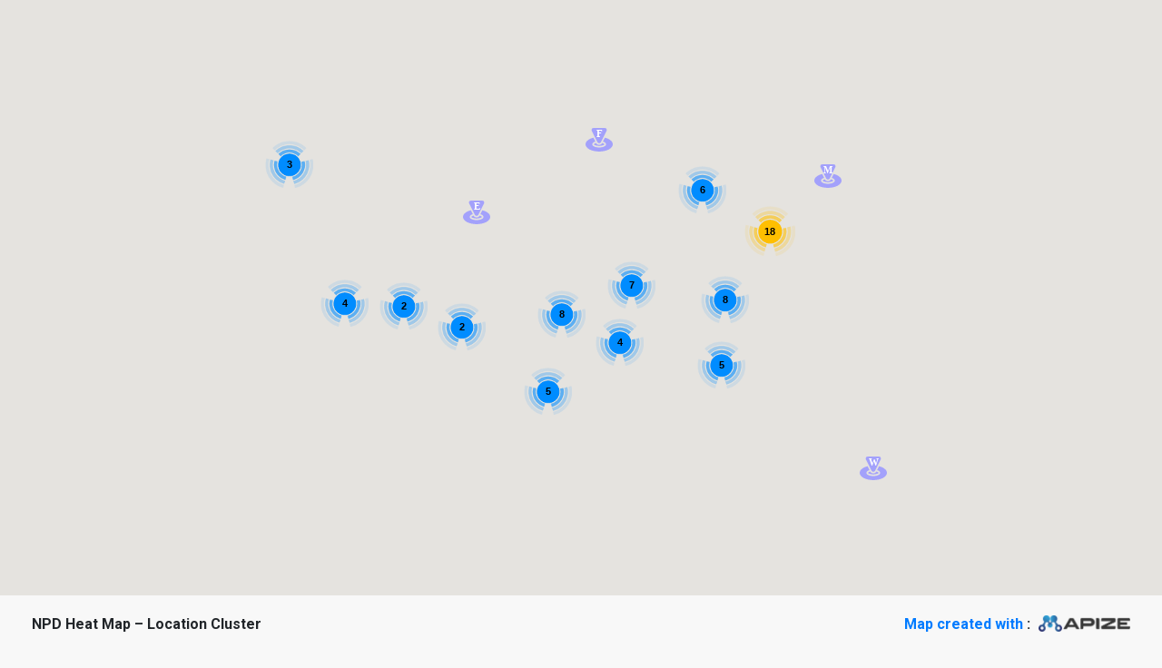

--- FILE ---
content_type: text/html; charset=UTF-8
request_url: https://www.mapize.com/map/npd-heat-map-location-cluster/
body_size: 29272
content:

<!DOCTYPE html>
<html lang="en-US" prefix="og: https://ogp.me/ns#">
<head>
	<!-- Global site tag (gtag.js) - Google Analytics -->
	<!-- <script async src="https://www.googletagmanager.com/gtag/js?id=UA-156413825-1"></script>
	<script>
		window.dataLayer = window.dataLayer || [];
		function gtag(){dataLayer.push(arguments);}
		gtag('js', new Date());

		gtag('config', 'UA-156413825-1');
	</script> -->

		<meta charset="UTF-8">
	<meta name="viewport" content="width=device-width, initial-scale=1">
	<link rel="profile" href="https://gmpg.org/xfn/11">
		<style>img:is([sizes="auto" i], [sizes^="auto," i]) { contain-intrinsic-size: 3000px 1500px }</style>
	
<!-- Search Engine Optimization by Rank Math PRO - https://rankmath.com/ -->
<title>NPD Heat Map – Location Cluster - Mapize</title>
<meta name="robots" content="follow, index, max-snippet:-1, max-video-preview:-1, max-image-preview:large"/>
<link rel="canonical" href="https://www.mapize.com/map/npd-heat-map-location-cluster/" />
<meta property="og:locale" content="en_US" />
<meta property="og:type" content="article" />
<meta property="og:title" content="NPD Heat Map – Location Cluster - Mapize" />
<meta property="og:url" content="https://www.mapize.com/map/npd-heat-map-location-cluster/" />
<meta property="og:site_name" content="Mapize" />
<meta property="og:updated_time" content="2023-07-26T16:58:06-07:00" />
<meta name="twitter:card" content="summary_large_image" />
<meta name="twitter:title" content="NPD Heat Map – Location Cluster - Mapize" />
<script type="application/ld+json" class="rank-math-schema-pro">{"@context":"https://schema.org","@graph":[{"@type":"BreadcrumbList","@id":"https://www.mapize.com/map/npd-heat-map-location-cluster/#breadcrumb","itemListElement":[{"@type":"ListItem","position":"1","item":{"@id":"https://www.mapize.com","name":"Home"}},{"@type":"ListItem","position":"2","item":{"@id":"https://www.mapize.com/map/npd-heat-map-location-cluster/","name":"NPD Heat Map \u2013 Location Cluster"}}]}]}</script>
<!-- /Rank Math WordPress SEO plugin -->

<link rel='dns-prefetch' href='//getbootstrap.com' />
<link rel='dns-prefetch' href='//code.jquery.com' />
<link rel='dns-prefetch' href='//polyfill.io' />
<link rel='dns-prefetch' href='//cdnjs.cloudflare.com' />
<link rel='dns-prefetch' href='//html2canvas.hertzen.com' />
<link rel='dns-prefetch' href='//cdn.jsdelivr.net' />
<link rel='dns-prefetch' href='//maps.googleapis.com' />
<link rel='dns-prefetch' href='//unpkg.com' />
<link rel='dns-prefetch' href='//fonts.googleapis.com' />
<link rel="alternate" type="application/rss+xml" title="Mapize &raquo; Feed" href="https://www.mapize.com/feed/" />
<link rel="alternate" type="application/rss+xml" title="Mapize &raquo; Comments Feed" href="https://www.mapize.com/comments/feed/" />
<script>
window._wpemojiSettings = {"baseUrl":"https:\/\/s.w.org\/images\/core\/emoji\/15.0.3\/72x72\/","ext":".png","svgUrl":"https:\/\/s.w.org\/images\/core\/emoji\/15.0.3\/svg\/","svgExt":".svg","source":{"concatemoji":"https:\/\/www.mapize.com\/wp-includes\/js\/wp-emoji-release.min.js?ver=09d18584b943c3d811f71d28a3a5c493"}};
/*! This file is auto-generated */
!function(i,n){var o,s,e;function c(e){try{var t={supportTests:e,timestamp:(new Date).valueOf()};sessionStorage.setItem(o,JSON.stringify(t))}catch(e){}}function p(e,t,n){e.clearRect(0,0,e.canvas.width,e.canvas.height),e.fillText(t,0,0);var t=new Uint32Array(e.getImageData(0,0,e.canvas.width,e.canvas.height).data),r=(e.clearRect(0,0,e.canvas.width,e.canvas.height),e.fillText(n,0,0),new Uint32Array(e.getImageData(0,0,e.canvas.width,e.canvas.height).data));return t.every(function(e,t){return e===r[t]})}function u(e,t,n){switch(t){case"flag":return n(e,"\ud83c\udff3\ufe0f\u200d\u26a7\ufe0f","\ud83c\udff3\ufe0f\u200b\u26a7\ufe0f")?!1:!n(e,"\ud83c\uddfa\ud83c\uddf3","\ud83c\uddfa\u200b\ud83c\uddf3")&&!n(e,"\ud83c\udff4\udb40\udc67\udb40\udc62\udb40\udc65\udb40\udc6e\udb40\udc67\udb40\udc7f","\ud83c\udff4\u200b\udb40\udc67\u200b\udb40\udc62\u200b\udb40\udc65\u200b\udb40\udc6e\u200b\udb40\udc67\u200b\udb40\udc7f");case"emoji":return!n(e,"\ud83d\udc26\u200d\u2b1b","\ud83d\udc26\u200b\u2b1b")}return!1}function f(e,t,n){var r="undefined"!=typeof WorkerGlobalScope&&self instanceof WorkerGlobalScope?new OffscreenCanvas(300,150):i.createElement("canvas"),a=r.getContext("2d",{willReadFrequently:!0}),o=(a.textBaseline="top",a.font="600 32px Arial",{});return e.forEach(function(e){o[e]=t(a,e,n)}),o}function t(e){var t=i.createElement("script");t.src=e,t.defer=!0,i.head.appendChild(t)}"undefined"!=typeof Promise&&(o="wpEmojiSettingsSupports",s=["flag","emoji"],n.supports={everything:!0,everythingExceptFlag:!0},e=new Promise(function(e){i.addEventListener("DOMContentLoaded",e,{once:!0})}),new Promise(function(t){var n=function(){try{var e=JSON.parse(sessionStorage.getItem(o));if("object"==typeof e&&"number"==typeof e.timestamp&&(new Date).valueOf()<e.timestamp+604800&&"object"==typeof e.supportTests)return e.supportTests}catch(e){}return null}();if(!n){if("undefined"!=typeof Worker&&"undefined"!=typeof OffscreenCanvas&&"undefined"!=typeof URL&&URL.createObjectURL&&"undefined"!=typeof Blob)try{var e="postMessage("+f.toString()+"("+[JSON.stringify(s),u.toString(),p.toString()].join(",")+"));",r=new Blob([e],{type:"text/javascript"}),a=new Worker(URL.createObjectURL(r),{name:"wpTestEmojiSupports"});return void(a.onmessage=function(e){c(n=e.data),a.terminate(),t(n)})}catch(e){}c(n=f(s,u,p))}t(n)}).then(function(e){for(var t in e)n.supports[t]=e[t],n.supports.everything=n.supports.everything&&n.supports[t],"flag"!==t&&(n.supports.everythingExceptFlag=n.supports.everythingExceptFlag&&n.supports[t]);n.supports.everythingExceptFlag=n.supports.everythingExceptFlag&&!n.supports.flag,n.DOMReady=!1,n.readyCallback=function(){n.DOMReady=!0}}).then(function(){return e}).then(function(){var e;n.supports.everything||(n.readyCallback(),(e=n.source||{}).concatemoji?t(e.concatemoji):e.wpemoji&&e.twemoji&&(t(e.twemoji),t(e.wpemoji)))}))}((window,document),window._wpemojiSettings);
</script>
<link rel='stylesheet' id='astra-theme-css-css' href='https://www.mapize.com/wp-content/themes/astra/assets/css/minified/style.min.css?ver=4.11.13' media='all' />
<style id='astra-theme-css-inline-css'>
.ast-no-sidebar .entry-content .alignfull {margin-left: calc( -50vw + 50%);margin-right: calc( -50vw + 50%);max-width: 100vw;width: 100vw;}.ast-no-sidebar .entry-content .alignwide {margin-left: calc(-41vw + 50%);margin-right: calc(-41vw + 50%);max-width: unset;width: unset;}.ast-no-sidebar .entry-content .alignfull .alignfull,.ast-no-sidebar .entry-content .alignfull .alignwide,.ast-no-sidebar .entry-content .alignwide .alignfull,.ast-no-sidebar .entry-content .alignwide .alignwide,.ast-no-sidebar .entry-content .wp-block-column .alignfull,.ast-no-sidebar .entry-content .wp-block-column .alignwide{width: 100%;margin-left: auto;margin-right: auto;}.wp-block-gallery,.blocks-gallery-grid {margin: 0;}.wp-block-separator {max-width: 100px;}.wp-block-separator.is-style-wide,.wp-block-separator.is-style-dots {max-width: none;}.entry-content .has-2-columns .wp-block-column:first-child {padding-right: 10px;}.entry-content .has-2-columns .wp-block-column:last-child {padding-left: 10px;}@media (max-width: 782px) {.entry-content .wp-block-columns .wp-block-column {flex-basis: 100%;}.entry-content .has-2-columns .wp-block-column:first-child {padding-right: 0;}.entry-content .has-2-columns .wp-block-column:last-child {padding-left: 0;}}body .entry-content .wp-block-latest-posts {margin-left: 0;}body .entry-content .wp-block-latest-posts li {list-style: none;}.ast-no-sidebar .ast-container .entry-content .wp-block-latest-posts {margin-left: 0;}.ast-header-break-point .entry-content .alignwide {margin-left: auto;margin-right: auto;}.entry-content .blocks-gallery-item img {margin-bottom: auto;}.wp-block-pullquote {border-top: 4px solid #555d66;border-bottom: 4px solid #555d66;color: #40464d;}:root{--ast-post-nav-space:0;--ast-container-default-xlg-padding:6.67em;--ast-container-default-lg-padding:5.67em;--ast-container-default-slg-padding:4.34em;--ast-container-default-md-padding:3.34em;--ast-container-default-sm-padding:6.67em;--ast-container-default-xs-padding:2.4em;--ast-container-default-xxs-padding:1.4em;--ast-code-block-background:#EEEEEE;--ast-comment-inputs-background:#FAFAFA;--ast-normal-container-width:1200px;--ast-narrow-container-width:750px;--ast-blog-title-font-weight:normal;--ast-blog-meta-weight:inherit;--ast-global-color-primary:var(--ast-global-color-5);--ast-global-color-secondary:var(--ast-global-color-4);--ast-global-color-alternate-background:var(--ast-global-color-7);--ast-global-color-subtle-background:var(--ast-global-color-6);--ast-bg-style-guide:#F8FAFC;--ast-shadow-style-guide:0px 0px 4px 0 #00000057;--ast-global-dark-bg-style:#fff;--ast-global-dark-lfs:#fbfbfb;--ast-widget-bg-color:#fafafa;--ast-wc-container-head-bg-color:#fbfbfb;--ast-title-layout-bg:#eeeeee;--ast-search-border-color:#e7e7e7;--ast-lifter-hover-bg:#e6e6e6;--ast-gallery-block-color:#000;--srfm-color-input-label:var(--ast-global-color-2);}html{font-size:100%;}a,.page-title{color:#28bd86;}a:hover,a:focus{color:#0c122d;}body,button,input,select,textarea,.ast-button,.ast-custom-button{font-family:'Open Sans',sans-serif;font-weight:400;font-size:16px;font-size:1rem;}blockquote{color:#0c1129;}p,.entry-content p{margin-bottom:1em;}h1,h2,h3,h4,h5,h6,.entry-content :where(h1,h2,h3,h4,h5,h6),.site-title,.site-title a{font-family:'Rubik',sans-serif;font-weight:500;line-height:1.1em;text-transform:capitalize;}.ast-site-identity .site-title a{color:var(--ast-global-color-2);}.site-title{font-size:35px;font-size:2.1875rem;display:none;}header .custom-logo-link img{max-width:140px;width:140px;}.astra-logo-svg{width:140px;}.site-header .site-description{font-size:15px;font-size:0.9375rem;display:none;}.entry-title{font-size:40px;font-size:2.5rem;}.archive .ast-article-post .ast-article-inner,.blog .ast-article-post .ast-article-inner,.archive .ast-article-post .ast-article-inner:hover,.blog .ast-article-post .ast-article-inner:hover{overflow:hidden;}h1,.entry-content :where(h1){font-size:60px;font-size:3.75rem;font-family:'Rubik',sans-serif;line-height:1.4em;text-transform:capitalize;}h2,.entry-content :where(h2){font-size:40px;font-size:2.5rem;font-family:'Rubik',sans-serif;line-height:1.3em;text-transform:capitalize;}h3,.entry-content :where(h3){font-size:24px;font-size:1.5rem;font-family:'Rubik',sans-serif;line-height:1.3em;text-transform:capitalize;}h4,.entry-content :where(h4){font-size:20px;font-size:1.25rem;line-height:1.2em;font-family:'Rubik',sans-serif;text-transform:capitalize;}h5,.entry-content :where(h5){font-size:16px;font-size:1rem;line-height:1.2em;font-family:'Rubik',sans-serif;text-transform:capitalize;}h6,.entry-content :where(h6){font-size:14px;font-size:0.875rem;line-height:1.25em;font-family:'Rubik',sans-serif;text-transform:capitalize;}::selection{background-color:#1b5fc1;color:#ffffff;}body,h1,h2,h3,h4,h5,h6,.entry-title a,.entry-content :where(h1,h2,h3,h4,h5,h6){color:#575c74;}.tagcloud a:hover,.tagcloud a:focus,.tagcloud a.current-item{color:#000000;border-color:#28bd86;background-color:#28bd86;}input:focus,input[type="text"]:focus,input[type="email"]:focus,input[type="url"]:focus,input[type="password"]:focus,input[type="reset"]:focus,input[type="search"]:focus,textarea:focus{border-color:#28bd86;}input[type="radio"]:checked,input[type=reset],input[type="checkbox"]:checked,input[type="checkbox"]:hover:checked,input[type="checkbox"]:focus:checked,input[type=range]::-webkit-slider-thumb{border-color:#28bd86;background-color:#28bd86;box-shadow:none;}.site-footer a:hover + .post-count,.site-footer a:focus + .post-count{background:#28bd86;border-color:#28bd86;}.single .nav-links .nav-previous,.single .nav-links .nav-next{color:#28bd86;}.entry-meta,.entry-meta *{line-height:1.45;color:#28bd86;}.entry-meta a:not(.ast-button):hover,.entry-meta a:not(.ast-button):hover *,.entry-meta a:not(.ast-button):focus,.entry-meta a:not(.ast-button):focus *,.page-links > .page-link,.page-links .page-link:hover,.post-navigation a:hover{color:#0c122d;}#cat option,.secondary .calendar_wrap thead a,.secondary .calendar_wrap thead a:visited{color:#28bd86;}.secondary .calendar_wrap #today,.ast-progress-val span{background:#28bd86;}.secondary a:hover + .post-count,.secondary a:focus + .post-count{background:#28bd86;border-color:#28bd86;}.calendar_wrap #today > a{color:#000000;}.page-links .page-link,.single .post-navigation a{color:#28bd86;}.ast-search-menu-icon .search-form button.search-submit{padding:0 4px;}.ast-search-menu-icon form.search-form{padding-right:0;}.ast-header-search .ast-search-menu-icon.ast-dropdown-active .search-form,.ast-header-search .ast-search-menu-icon.ast-dropdown-active .search-field:focus{transition:all 0.2s;}.search-form input.search-field:focus{outline:none;}.widget-title,.widget .wp-block-heading{font-size:22px;font-size:1.375rem;color:#575c74;}.ast-search-menu-icon.slide-search a:focus-visible:focus-visible,.astra-search-icon:focus-visible,#close:focus-visible,a:focus-visible,.ast-menu-toggle:focus-visible,.site .skip-link:focus-visible,.wp-block-loginout input:focus-visible,.wp-block-search.wp-block-search__button-inside .wp-block-search__inside-wrapper,.ast-header-navigation-arrow:focus-visible,.ast-orders-table__row .ast-orders-table__cell:focus-visible,a#ast-apply-coupon:focus-visible,#ast-apply-coupon:focus-visible,#close:focus-visible,.button.search-submit:focus-visible,#search_submit:focus,.normal-search:focus-visible,.ast-header-account-wrap:focus-visible,.astra-cart-drawer-close:focus,.ast-single-variation:focus,.ast-button:focus{outline-style:dotted;outline-color:inherit;outline-width:thin;}input:focus,input[type="text"]:focus,input[type="email"]:focus,input[type="url"]:focus,input[type="password"]:focus,input[type="reset"]:focus,input[type="search"]:focus,input[type="number"]:focus,textarea:focus,.wp-block-search__input:focus,[data-section="section-header-mobile-trigger"] .ast-button-wrap .ast-mobile-menu-trigger-minimal:focus,.ast-mobile-popup-drawer.active .menu-toggle-close:focus,#ast-scroll-top:focus,#coupon_code:focus,#ast-coupon-code:focus{border-style:dotted;border-color:inherit;border-width:thin;}input{outline:none;}.main-header-menu .menu-link,.ast-header-custom-item a{color:#575c74;}.main-header-menu .menu-item:hover > .menu-link,.main-header-menu .menu-item:hover > .ast-menu-toggle,.main-header-menu .ast-masthead-custom-menu-items a:hover,.main-header-menu .menu-item.focus > .menu-link,.main-header-menu .menu-item.focus > .ast-menu-toggle,.main-header-menu .current-menu-item > .menu-link,.main-header-menu .current-menu-ancestor > .menu-link,.main-header-menu .current-menu-item > .ast-menu-toggle,.main-header-menu .current-menu-ancestor > .ast-menu-toggle{color:#28bd86;}.header-main-layout-3 .ast-main-header-bar-alignment{margin-right:auto;}.header-main-layout-2 .site-header-section-left .ast-site-identity{text-align:left;}.ast-logo-title-inline .site-logo-img{padding-right:1em;}.site-logo-img img{ transition:all 0.2s linear;}body .ast-oembed-container *{position:absolute;top:0;width:100%;height:100%;left:0;}body .wp-block-embed-pocket-casts .ast-oembed-container *{position:unset;}.ast-header-break-point .ast-mobile-menu-buttons-minimal.menu-toggle{background:transparent;color:#1b5fc1;}.ast-header-break-point .ast-mobile-menu-buttons-outline.menu-toggle{background:transparent;border:1px solid #1b5fc1;color:#1b5fc1;}.ast-header-break-point .ast-mobile-menu-buttons-fill.menu-toggle{background:#1b5fc1;color:#ffffff;}.ast-single-post-featured-section + article {margin-top: 2em;}.site-content .ast-single-post-featured-section img {width: 100%;overflow: hidden;object-fit: cover;}.site > .ast-single-related-posts-container {margin-top: 0;}@media (min-width: 922px) {.ast-desktop .ast-container--narrow {max-width: var(--ast-narrow-container-width);margin: 0 auto;}}.footer-adv .footer-adv-overlay{border-top-style:solid;border-top-color:#7a7a7a;}@media( max-width: 420px ) {.single .nav-links .nav-previous,.single .nav-links .nav-next {width: 100%;text-align: center;}}.wp-block-buttons.aligncenter{justify-content:center;}@media (min-width:1200px){.ast-separate-container.ast-right-sidebar .entry-content .wp-block-image.alignfull,.ast-separate-container.ast-left-sidebar .entry-content .wp-block-image.alignfull,.ast-separate-container.ast-right-sidebar .entry-content .wp-block-cover.alignfull,.ast-separate-container.ast-left-sidebar .entry-content .wp-block-cover.alignfull{margin-left:-6.67em;margin-right:-6.67em;max-width:unset;width:unset;}.ast-separate-container.ast-right-sidebar .entry-content .wp-block-image.alignwide,.ast-separate-container.ast-left-sidebar .entry-content .wp-block-image.alignwide,.ast-separate-container.ast-right-sidebar .entry-content .wp-block-cover.alignwide,.ast-separate-container.ast-left-sidebar .entry-content .wp-block-cover.alignwide{margin-left:-20px;margin-right:-20px;max-width:unset;width:unset;}}@media (min-width:1200px){.wp-block-group .has-background{padding:20px;}}@media (min-width:1200px){.ast-no-sidebar.ast-separate-container .entry-content .wp-block-group.alignwide,.ast-no-sidebar.ast-separate-container .entry-content .wp-block-cover.alignwide{margin-left:-20px;margin-right:-20px;padding-left:20px;padding-right:20px;}.ast-no-sidebar.ast-separate-container .entry-content .wp-block-cover.alignfull,.ast-no-sidebar.ast-separate-container .entry-content .wp-block-group.alignfull{margin-left:-6.67em;margin-right:-6.67em;padding-left:6.67em;padding-right:6.67em;}}@media (min-width:1200px){.wp-block-cover-image.alignwide .wp-block-cover__inner-container,.wp-block-cover.alignwide .wp-block-cover__inner-container,.wp-block-cover-image.alignfull .wp-block-cover__inner-container,.wp-block-cover.alignfull .wp-block-cover__inner-container{width:100%;}}.wp-block-image.aligncenter{margin-left:auto;margin-right:auto;}.wp-block-table.aligncenter{margin-left:auto;margin-right:auto;}.wp-block-buttons .wp-block-button.is-style-outline .wp-block-button__link.wp-element-button,.ast-outline-button,.wp-block-uagb-buttons-child .uagb-buttons-repeater.ast-outline-button{border-color:#1b5fc1;border-top-width:2px;border-right-width:2px;border-bottom-width:2px;border-left-width:2px;font-family:'Rubik',sans-serif;font-weight:500;font-size:14px;font-size:0.875rem;line-height:1em;border-top-left-radius:8px;border-top-right-radius:8px;border-bottom-right-radius:8px;border-bottom-left-radius:8px;}.wp-block-button.is-style-outline .wp-block-button__link:hover,.wp-block-buttons .wp-block-button.is-style-outline .wp-block-button__link:focus,.wp-block-buttons .wp-block-button.is-style-outline > .wp-block-button__link:not(.has-text-color):hover,.wp-block-buttons .wp-block-button.wp-block-button__link.is-style-outline:not(.has-text-color):hover,.ast-outline-button:hover,.ast-outline-button:focus,.wp-block-uagb-buttons-child .uagb-buttons-repeater.ast-outline-button:hover,.wp-block-uagb-buttons-child .uagb-buttons-repeater.ast-outline-button:focus{background-color:#28bd86;border-color:#28bd86;}.wp-block-button .wp-block-button__link.wp-element-button.is-style-outline:not(.has-background),.wp-block-button.is-style-outline>.wp-block-button__link.wp-element-button:not(.has-background),.ast-outline-button{background-color:#1b5fc1;}.entry-content[data-ast-blocks-layout] > figure{margin-bottom:1em;}.elementor-widget-container .elementor-loop-container .e-loop-item[data-elementor-type="loop-item"]{width:100%;}@media (max-width:921px){.ast-left-sidebar #content > .ast-container{display:flex;flex-direction:column-reverse;width:100%;}.ast-separate-container .ast-article-post,.ast-separate-container .ast-article-single{padding:1.5em 2.14em;}.ast-author-box img.avatar{margin:20px 0 0 0;}}@media (min-width:922px){.ast-separate-container.ast-right-sidebar #primary,.ast-separate-container.ast-left-sidebar #primary{border:0;}.search-no-results.ast-separate-container #primary{margin-bottom:4em;}}.wp-block-button .wp-block-button__link{color:#ffffff;}.wp-block-button .wp-block-button__link:hover,.wp-block-button .wp-block-button__link:focus{color:#ffffff;background-color:#28bd86;border-color:#28bd86;}.elementor-widget-heading h1.elementor-heading-title{line-height:1.4em;}.elementor-widget-heading h2.elementor-heading-title{line-height:1.3em;}.elementor-widget-heading h3.elementor-heading-title{line-height:1.3em;}.elementor-widget-heading h4.elementor-heading-title{line-height:1.2em;}.elementor-widget-heading h5.elementor-heading-title{line-height:1.2em;}.elementor-widget-heading h6.elementor-heading-title{line-height:1.25em;}.wp-block-button .wp-block-button__link{border-style:solid;border-top-width:1px;border-right-width:1px;border-left-width:1px;border-bottom-width:1px;border-color:#1b5fc1;background-color:#1b5fc1;color:#ffffff;font-family:'Rubik',sans-serif;font-weight:500;line-height:1em;font-size:14px;font-size:0.875rem;border-top-left-radius:8px;border-top-right-radius:8px;border-bottom-right-radius:8px;border-bottom-left-radius:8px;padding-top:16px;padding-right:24px;padding-bottom:16px;padding-left:24px;}.menu-toggle,button,.ast-button,.ast-custom-button,.button,input#submit,input[type="button"],input[type="submit"],input[type="reset"]{border-style:solid;border-top-width:1px;border-right-width:1px;border-left-width:1px;border-bottom-width:1px;color:#ffffff;border-color:#1b5fc1;background-color:#1b5fc1;padding-top:16px;padding-right:24px;padding-bottom:16px;padding-left:24px;font-family:'Rubik',sans-serif;font-weight:500;font-size:14px;font-size:0.875rem;line-height:1em;border-top-left-radius:8px;border-top-right-radius:8px;border-bottom-right-radius:8px;border-bottom-left-radius:8px;}button:focus,.menu-toggle:hover,button:hover,.ast-button:hover,.ast-custom-button:hover .button:hover,.ast-custom-button:hover ,input[type=reset]:hover,input[type=reset]:focus,input#submit:hover,input#submit:focus,input[type="button"]:hover,input[type="button"]:focus,input[type="submit"]:hover,input[type="submit"]:focus{color:#ffffff;background-color:#28bd86;border-color:#28bd86;}@media (max-width:921px){.ast-mobile-header-stack .main-header-bar .ast-search-menu-icon{display:inline-block;}.ast-header-break-point.ast-header-custom-item-outside .ast-mobile-header-stack .main-header-bar .ast-search-icon{margin:0;}.ast-comment-avatar-wrap img{max-width:2.5em;}.ast-comment-meta{padding:0 1.8888em 1.3333em;}.ast-separate-container .ast-comment-list li.depth-1{padding:1.5em 2.14em;}.ast-separate-container .comment-respond{padding:2em 2.14em;}}@media (min-width:544px){.ast-container{max-width:100%;}}@media (max-width:544px){.ast-separate-container .ast-article-post,.ast-separate-container .ast-article-single,.ast-separate-container .comments-title,.ast-separate-container .ast-archive-description{padding:1.5em 1em;}.ast-separate-container #content .ast-container{padding-left:0.54em;padding-right:0.54em;}.ast-separate-container .ast-comment-list .bypostauthor{padding:.5em;}.ast-search-menu-icon.ast-dropdown-active .search-field{width:170px;}.site-branding img,.site-header .site-logo-img .custom-logo-link img{max-width:100%;}}.main-header-bar .button-custom-menu-item .ast-custom-button-link .ast-custom-button,.ast-theme-transparent-header .main-header-bar .button-custom-menu-item .ast-custom-button-link .ast-custom-button{font-family:inherit;font-weight:inherit;line-height:1;}.main-header-bar .button-custom-menu-item .ast-custom-button-link .ast-custom-button{border-top-left-radius:8px;border-top-right-radius:8px;border-bottom-right-radius:8px;border-bottom-left-radius:8px;border-style:solid;border-top-width:0px;border-right-width:0px;border-left-width:0px;border-bottom-width:0px;}.ast-theme-transparent-header .main-header-bar .button-custom-menu-item .ast-custom-button-link .ast-custom-button{border-style:solid;} #ast-mobile-header .ast-site-header-cart-li a{pointer-events:none;}body,.ast-separate-container{background-color:#ffffff;}.ast-no-sidebar.ast-separate-container .entry-content .alignfull {margin-left: -6.67em;margin-right: -6.67em;width: auto;}@media (max-width: 1200px) {.ast-no-sidebar.ast-separate-container .entry-content .alignfull {margin-left: -2.4em;margin-right: -2.4em;}}@media (max-width: 768px) {.ast-no-sidebar.ast-separate-container .entry-content .alignfull {margin-left: -2.14em;margin-right: -2.14em;}}@media (max-width: 544px) {.ast-no-sidebar.ast-separate-container .entry-content .alignfull {margin-left: -1em;margin-right: -1em;}}.ast-no-sidebar.ast-separate-container .entry-content .alignwide {margin-left: -20px;margin-right: -20px;}.ast-no-sidebar.ast-separate-container .entry-content .wp-block-column .alignfull,.ast-no-sidebar.ast-separate-container .entry-content .wp-block-column .alignwide {margin-left: auto;margin-right: auto;width: 100%;}@media (max-width:921px){.site-title{display:none;}.site-header .site-description{display:none;}h1,.entry-content :where(h1){font-size:40px;}h2,.entry-content :where(h2){font-size:32px;}h3,.entry-content :where(h3){font-size:20px;}}@media (max-width:544px){.site-title{display:none;}.site-header .site-description{display:none;}h1,.entry-content :where(h1){font-size:30px;}h2,.entry-content :where(h2){font-size:25px;}h3,.entry-content :where(h3){font-size:20px;}header .custom-logo-link img,.ast-header-break-point .site-branding img,.ast-header-break-point .custom-logo-link img{max-width:120px;width:120px;}.astra-logo-svg{width:120px;}.ast-header-break-point .site-logo-img .custom-mobile-logo-link img{max-width:120px;}}@media (max-width:921px){html{font-size:91.2%;}}@media (max-width:544px){html{font-size:91.2%;}}@media (min-width:922px){.ast-container{max-width:1240px;}}@font-face {font-family: "Astra";src: url(https://www.mapize.com/wp-content/themes/astra/assets/fonts/astra.woff) format("woff"),url(https://www.mapize.com/wp-content/themes/astra/assets/fonts/astra.ttf) format("truetype"),url(https://www.mapize.com/wp-content/themes/astra/assets/fonts/astra.svg#astra) format("svg");font-weight: normal;font-style: normal;font-display: fallback;}@media (max-width:900px) {.main-header-bar .main-header-bar-navigation{display:none;}}.ast-desktop .main-header-menu.submenu-with-border .sub-menu,.ast-desktop .main-header-menu.submenu-with-border .astra-full-megamenu-wrapper{border-color:#1b5fc1;}.ast-desktop .main-header-menu.submenu-with-border .sub-menu{border-top-width:2px;border-style:solid;}.ast-desktop .main-header-menu.submenu-with-border .sub-menu .sub-menu{top:-2px;}.ast-desktop .main-header-menu.submenu-with-border .sub-menu .menu-link,.ast-desktop .main-header-menu.submenu-with-border .children .menu-link{border-bottom-width:0px;border-style:solid;border-color:#eaeaea;}@media (min-width:922px){.main-header-menu .sub-menu .menu-item.ast-left-align-sub-menu:hover > .sub-menu,.main-header-menu .sub-menu .menu-item.ast-left-align-sub-menu.focus > .sub-menu{margin-left:-0px;}}.site .comments-area{padding-bottom:3em;}.ast-header-break-point.ast-header-custom-item-inside .main-header-bar .main-header-bar-navigation .ast-search-icon {display: none;}.ast-header-break-point.ast-header-custom-item-inside .main-header-bar .ast-search-menu-icon .search-form {padding: 0;display: block;overflow: hidden;}.ast-header-break-point .ast-header-custom-item .widget:last-child {margin-bottom: 1em;}.ast-header-custom-item .widget {margin: 0.5em;display: inline-block;vertical-align: middle;}.ast-header-custom-item .widget p {margin-bottom: 0;}.ast-header-custom-item .widget li {width: auto;}.ast-header-custom-item-inside .button-custom-menu-item .menu-link {display: none;}.ast-header-custom-item-inside.ast-header-break-point .button-custom-menu-item .ast-custom-button-link {display: none;}.ast-header-custom-item-inside.ast-header-break-point .button-custom-menu-item .menu-link {display: block;}.ast-header-break-point.ast-header-custom-item-outside .main-header-bar .ast-search-icon {margin-right: 1em;}.ast-header-break-point.ast-header-custom-item-inside .main-header-bar .ast-search-menu-icon .search-field,.ast-header-break-point.ast-header-custom-item-inside .main-header-bar .ast-search-menu-icon.ast-inline-search .search-field {width: 100%;padding-right: 5.5em;}.ast-header-break-point.ast-header-custom-item-inside .main-header-bar .ast-search-menu-icon .search-submit {display: block;position: absolute;height: 100%;top: 0;right: 0;padding: 0 1em;border-radius: 0;}.ast-header-break-point .ast-header-custom-item .ast-masthead-custom-menu-items {padding-left: 20px;padding-right: 20px;margin-bottom: 1em;margin-top: 1em;}.ast-header-custom-item-inside.ast-header-break-point .button-custom-menu-item {padding-left: 0;padding-right: 0;margin-top: 0;margin-bottom: 0;}.astra-icon-down_arrow::after {content: "\e900";font-family: Astra;}.astra-icon-close::after {content: "\e5cd";font-family: Astra;}.astra-icon-drag_handle::after {content: "\e25d";font-family: Astra;}.astra-icon-format_align_justify::after {content: "\e235";font-family: Astra;}.astra-icon-menu::after {content: "\e5d2";font-family: Astra;}.astra-icon-reorder::after {content: "\e8fe";font-family: Astra;}.astra-icon-search::after {content: "\e8b6";font-family: Astra;}.astra-icon-zoom_in::after {content: "\e56b";font-family: Astra;}.astra-icon-check-circle::after {content: "\e901";font-family: Astra;}.astra-icon-shopping-cart::after {content: "\f07a";font-family: Astra;}.astra-icon-shopping-bag::after {content: "\f290";font-family: Astra;}.astra-icon-shopping-basket::after {content: "\f291";font-family: Astra;}.astra-icon-circle-o::after {content: "\e903";font-family: Astra;}.astra-icon-certificate::after {content: "\e902";font-family: Astra;}blockquote {padding: 1.2em;}:root .has-ast-global-color-0-color{color:var(--ast-global-color-0);}:root .has-ast-global-color-0-background-color{background-color:var(--ast-global-color-0);}:root .wp-block-button .has-ast-global-color-0-color{color:var(--ast-global-color-0);}:root .wp-block-button .has-ast-global-color-0-background-color{background-color:var(--ast-global-color-0);}:root .has-ast-global-color-1-color{color:var(--ast-global-color-1);}:root .has-ast-global-color-1-background-color{background-color:var(--ast-global-color-1);}:root .wp-block-button .has-ast-global-color-1-color{color:var(--ast-global-color-1);}:root .wp-block-button .has-ast-global-color-1-background-color{background-color:var(--ast-global-color-1);}:root .has-ast-global-color-2-color{color:var(--ast-global-color-2);}:root .has-ast-global-color-2-background-color{background-color:var(--ast-global-color-2);}:root .wp-block-button .has-ast-global-color-2-color{color:var(--ast-global-color-2);}:root .wp-block-button .has-ast-global-color-2-background-color{background-color:var(--ast-global-color-2);}:root .has-ast-global-color-3-color{color:var(--ast-global-color-3);}:root .has-ast-global-color-3-background-color{background-color:var(--ast-global-color-3);}:root .wp-block-button .has-ast-global-color-3-color{color:var(--ast-global-color-3);}:root .wp-block-button .has-ast-global-color-3-background-color{background-color:var(--ast-global-color-3);}:root .has-ast-global-color-4-color{color:var(--ast-global-color-4);}:root .has-ast-global-color-4-background-color{background-color:var(--ast-global-color-4);}:root .wp-block-button .has-ast-global-color-4-color{color:var(--ast-global-color-4);}:root .wp-block-button .has-ast-global-color-4-background-color{background-color:var(--ast-global-color-4);}:root .has-ast-global-color-5-color{color:var(--ast-global-color-5);}:root .has-ast-global-color-5-background-color{background-color:var(--ast-global-color-5);}:root .wp-block-button .has-ast-global-color-5-color{color:var(--ast-global-color-5);}:root .wp-block-button .has-ast-global-color-5-background-color{background-color:var(--ast-global-color-5);}:root .has-ast-global-color-6-color{color:var(--ast-global-color-6);}:root .has-ast-global-color-6-background-color{background-color:var(--ast-global-color-6);}:root .wp-block-button .has-ast-global-color-6-color{color:var(--ast-global-color-6);}:root .wp-block-button .has-ast-global-color-6-background-color{background-color:var(--ast-global-color-6);}:root .has-ast-global-color-7-color{color:var(--ast-global-color-7);}:root .has-ast-global-color-7-background-color{background-color:var(--ast-global-color-7);}:root .wp-block-button .has-ast-global-color-7-color{color:var(--ast-global-color-7);}:root .wp-block-button .has-ast-global-color-7-background-color{background-color:var(--ast-global-color-7);}:root .has-ast-global-color-8-color{color:var(--ast-global-color-8);}:root .has-ast-global-color-8-background-color{background-color:var(--ast-global-color-8);}:root .wp-block-button .has-ast-global-color-8-color{color:var(--ast-global-color-8);}:root .wp-block-button .has-ast-global-color-8-background-color{background-color:var(--ast-global-color-8);}:root{--ast-global-color-0:#0170B9;--ast-global-color-1:#3a3a3a;--ast-global-color-2:#3a3a3a;--ast-global-color-3:#4B4F58;--ast-global-color-4:#F5F5F5;--ast-global-color-5:#FFFFFF;--ast-global-color-6:#E5E5E5;--ast-global-color-7:#424242;--ast-global-color-8:#000000;}:root {--ast-border-color : #dddddd;}.ast-single-entry-banner {-js-display: flex;display: flex;flex-direction: column;justify-content: center;text-align: center;position: relative;background: var(--ast-title-layout-bg);}.ast-single-entry-banner[data-banner-layout="layout-1"] {max-width: 1200px;background: inherit;padding: 20px 0;}.ast-single-entry-banner[data-banner-width-type="custom"] {margin: 0 auto;width: 100%;}.ast-single-entry-banner + .site-content .entry-header {margin-bottom: 0;}.site .ast-author-avatar {--ast-author-avatar-size: ;}a.ast-underline-text {text-decoration: underline;}.ast-container > .ast-terms-link {position: relative;display: block;}a.ast-button.ast-badge-tax {padding: 4px 8px;border-radius: 3px;font-size: inherit;}header.entry-header{text-align:left;}header.entry-header .entry-title{font-size:30px;font-size:1.875rem;}header.entry-header > *:not(:last-child){margin-bottom:10px;}@media (max-width:921px){header.entry-header{text-align:left;}}@media (max-width:544px){header.entry-header{text-align:left;}}.ast-archive-entry-banner {-js-display: flex;display: flex;flex-direction: column;justify-content: center;text-align: center;position: relative;background: var(--ast-title-layout-bg);}.ast-archive-entry-banner[data-banner-width-type="custom"] {margin: 0 auto;width: 100%;}.ast-archive-entry-banner[data-banner-layout="layout-1"] {background: inherit;padding: 20px 0;text-align: left;}body.archive .ast-archive-description{max-width:1200px;width:100%;text-align:left;padding-top:3em;padding-right:3em;padding-bottom:3em;padding-left:3em;}body.archive .ast-archive-description .ast-archive-title,body.archive .ast-archive-description .ast-archive-title *{font-size:40px;font-size:2.5rem;}body.archive .ast-archive-description > *:not(:last-child){margin-bottom:10px;}@media (max-width:921px){body.archive .ast-archive-description{text-align:left;}}@media (max-width:544px){body.archive .ast-archive-description{text-align:left;}}.ast-breadcrumbs .trail-browse,.ast-breadcrumbs .trail-items,.ast-breadcrumbs .trail-items li{display:inline-block;margin:0;padding:0;border:none;background:inherit;text-indent:0;text-decoration:none;}.ast-breadcrumbs .trail-browse{font-size:inherit;font-style:inherit;font-weight:inherit;color:inherit;}.ast-breadcrumbs .trail-items{list-style:none;}.trail-items li::after{padding:0 0.3em;content:"\00bb";}.trail-items li:last-of-type::after{display:none;}.trail-items li::after{content:"\002F";}.ast-breadcrumbs-wrapper #ast-breadcrumbs-yoast,.ast-breadcrumbs-wrapper .breadcrumbs,.ast-breadcrumbs-wrapper .rank-math-breadcrumb,.ast-breadcrumbs-inner nav{padding-bottom:20px;}.ast-breadcrumbs-wrapper{text-align:left;}.ast-default-menu-enable.ast-main-header-nav-open.ast-header-break-point .main-header-bar.ast-header-breadcrumb,.ast-main-header-nav-open .main-header-bar.ast-header-breadcrumb{padding-top:1em;padding-bottom:1em;}.ast-header-break-point .main-header-bar.ast-header-breadcrumb{border-bottom-width:1px;border-bottom-color:#eaeaea;border-bottom-style:solid;}.ast-breadcrumbs-wrapper{line-height:1.4;}.ast-breadcrumbs-wrapper .rank-math-breadcrumb p{margin-bottom:0px;}.ast-breadcrumbs-wrapper{display:block;width:100%;}h1,h2,h3,h4,h5,h6,.entry-content :where(h1,h2,h3,h4,h5,h6){color:#0c122d;}.elementor-posts-container [CLASS*="ast-width-"]{width:100%;}.elementor-template-full-width .ast-container{display:block;}.elementor-screen-only,.screen-reader-text,.screen-reader-text span,.ui-helper-hidden-accessible{top:0 !important;}@media (max-width:544px){.elementor-element .elementor-wc-products .woocommerce[class*="columns-"] ul.products li.product{width:auto;margin:0;}.elementor-element .woocommerce .woocommerce-result-count{float:none;}}.ast-header-break-point .main-header-bar{border-bottom-width:1px;}@media (min-width:922px){.main-header-bar{border-bottom-width:1px;}}.main-header-menu .menu-item, #astra-footer-menu .menu-item, .main-header-bar .ast-masthead-custom-menu-items{-js-display:flex;display:flex;-webkit-box-pack:center;-webkit-justify-content:center;-moz-box-pack:center;-ms-flex-pack:center;justify-content:center;-webkit-box-orient:vertical;-webkit-box-direction:normal;-webkit-flex-direction:column;-moz-box-orient:vertical;-moz-box-direction:normal;-ms-flex-direction:column;flex-direction:column;}.main-header-menu > .menu-item > .menu-link, #astra-footer-menu > .menu-item > .menu-link{height:100%;-webkit-box-align:center;-webkit-align-items:center;-moz-box-align:center;-ms-flex-align:center;align-items:center;-js-display:flex;display:flex;}.ast-primary-menu-disabled .main-header-bar .ast-masthead-custom-menu-items{flex:unset;}.main-header-menu .sub-menu .menu-item.menu-item-has-children > .menu-link:after{position:absolute;right:1em;top:50%;transform:translate(0,-50%) rotate(270deg);}.ast-header-break-point .main-header-bar .main-header-bar-navigation .page_item_has_children > .ast-menu-toggle::before, .ast-header-break-point .main-header-bar .main-header-bar-navigation .menu-item-has-children > .ast-menu-toggle::before, .ast-mobile-popup-drawer .main-header-bar-navigation .menu-item-has-children>.ast-menu-toggle::before, .ast-header-break-point .ast-mobile-header-wrap .main-header-bar-navigation .menu-item-has-children > .ast-menu-toggle::before{font-weight:bold;content:"\e900";font-family:Astra;text-decoration:inherit;display:inline-block;}.ast-header-break-point .main-navigation ul.sub-menu .menu-item .menu-link:before{content:"\e900";font-family:Astra;font-size:.65em;text-decoration:inherit;display:inline-block;transform:translate(0, -2px) rotateZ(270deg);margin-right:5px;}.widget_search .search-form:after{font-family:Astra;font-size:1.2em;font-weight:normal;content:"\e8b6";position:absolute;top:50%;right:15px;transform:translate(0, -50%);}.astra-search-icon::before{content:"\e8b6";font-family:Astra;font-style:normal;font-weight:normal;text-decoration:inherit;text-align:center;-webkit-font-smoothing:antialiased;-moz-osx-font-smoothing:grayscale;z-index:3;}.main-header-bar .main-header-bar-navigation .page_item_has_children > a:after, .main-header-bar .main-header-bar-navigation .menu-item-has-children > a:after, .menu-item-has-children .ast-header-navigation-arrow:after{content:"\e900";display:inline-block;font-family:Astra;font-size:.6rem;font-weight:bold;text-rendering:auto;-webkit-font-smoothing:antialiased;-moz-osx-font-smoothing:grayscale;margin-left:10px;line-height:normal;}.menu-item-has-children .sub-menu .ast-header-navigation-arrow:after{margin-left:0;}.ast-mobile-popup-drawer .main-header-bar-navigation .ast-submenu-expanded>.ast-menu-toggle::before{transform:rotateX(180deg);}.ast-header-break-point .main-header-bar-navigation .menu-item-has-children > .menu-link:after{display:none;}@media (min-width:922px){.ast-builder-menu .main-navigation > ul > li:last-child a{margin-right:0;}}.ast-separate-container .ast-article-inner{background-color:transparent;background-image:none;}.ast-separate-container .ast-article-post{background-color:var(--ast-global-color-5);}@media (max-width:921px){.ast-separate-container .ast-article-post{background-color:var(--ast-global-color-5);}}@media (max-width:544px){.ast-separate-container .ast-article-post{background-color:var(--ast-global-color-5);}}.ast-separate-container .ast-article-single:not(.ast-related-post), .ast-separate-container .error-404, .ast-separate-container .no-results, .single.ast-separate-container  .ast-author-meta, .ast-separate-container .related-posts-title-wrapper, .ast-separate-container .comments-count-wrapper, .ast-box-layout.ast-plain-container .site-content, .ast-padded-layout.ast-plain-container .site-content, .ast-separate-container .ast-archive-description, .ast-separate-container .comments-area .comment-respond, .ast-separate-container .comments-area .ast-comment-list li, .ast-separate-container .comments-area .comments-title{background-color:var(--ast-global-color-5);}@media (max-width:921px){.ast-separate-container .ast-article-single:not(.ast-related-post), .ast-separate-container .error-404, .ast-separate-container .no-results, .single.ast-separate-container  .ast-author-meta, .ast-separate-container .related-posts-title-wrapper, .ast-separate-container .comments-count-wrapper, .ast-box-layout.ast-plain-container .site-content, .ast-padded-layout.ast-plain-container .site-content, .ast-separate-container .ast-archive-description{background-color:var(--ast-global-color-5);}}@media (max-width:544px){.ast-separate-container .ast-article-single:not(.ast-related-post), .ast-separate-container .error-404, .ast-separate-container .no-results, .single.ast-separate-container  .ast-author-meta, .ast-separate-container .related-posts-title-wrapper, .ast-separate-container .comments-count-wrapper, .ast-box-layout.ast-plain-container .site-content, .ast-padded-layout.ast-plain-container .site-content, .ast-separate-container .ast-archive-description{background-color:var(--ast-global-color-5);}}.ast-separate-container.ast-two-container #secondary .widget{background-color:var(--ast-global-color-5);}@media (max-width:921px){.ast-separate-container.ast-two-container #secondary .widget{background-color:var(--ast-global-color-5);}}@media (max-width:544px){.ast-separate-container.ast-two-container #secondary .widget{background-color:var(--ast-global-color-5);}}:root{--e-global-color-astglobalcolor0:#0170B9;--e-global-color-astglobalcolor1:#3a3a3a;--e-global-color-astglobalcolor2:#3a3a3a;--e-global-color-astglobalcolor3:#4B4F58;--e-global-color-astglobalcolor4:#F5F5F5;--e-global-color-astglobalcolor5:#FFFFFF;--e-global-color-astglobalcolor6:#E5E5E5;--e-global-color-astglobalcolor7:#424242;--e-global-color-astglobalcolor8:#000000;}
</style>
<link rel='stylesheet' id='astra-google-fonts-css' href='https://fonts.googleapis.com/css?family=Open+Sans%3A400%7CRubik%3A500&#038;display=fallback&#038;ver=4.11.13' media='all' />
<link rel='stylesheet' id='astra-menu-animation-css' href='https://www.mapize.com/wp-content/themes/astra/assets/css/minified/menu-animation.min.css?ver=4.11.13' media='all' />
<link rel='stylesheet' id='hfe-widgets-style-css' href='https://www.mapize.com/wp-content/plugins/header-footer-elementor/inc/widgets-css/frontend.css?ver=2.5.2' media='all' />
<style id='wp-emoji-styles-inline-css'>

	img.wp-smiley, img.emoji {
		display: inline !important;
		border: none !important;
		box-shadow: none !important;
		height: 1em !important;
		width: 1em !important;
		margin: 0 0.07em !important;
		vertical-align: -0.1em !important;
		background: none !important;
		padding: 0 !important;
	}
</style>
<link rel='stylesheet' id='wp-block-library-css' href='https://www.mapize.com/wp-includes/css/dist/block-library/style.min.css?ver=09d18584b943c3d811f71d28a3a5c493' media='all' />
<style id='global-styles-inline-css'>
:root{--wp--preset--aspect-ratio--square: 1;--wp--preset--aspect-ratio--4-3: 4/3;--wp--preset--aspect-ratio--3-4: 3/4;--wp--preset--aspect-ratio--3-2: 3/2;--wp--preset--aspect-ratio--2-3: 2/3;--wp--preset--aspect-ratio--16-9: 16/9;--wp--preset--aspect-ratio--9-16: 9/16;--wp--preset--color--black: #000000;--wp--preset--color--cyan-bluish-gray: #abb8c3;--wp--preset--color--white: #ffffff;--wp--preset--color--pale-pink: #f78da7;--wp--preset--color--vivid-red: #cf2e2e;--wp--preset--color--luminous-vivid-orange: #ff6900;--wp--preset--color--luminous-vivid-amber: #fcb900;--wp--preset--color--light-green-cyan: #7bdcb5;--wp--preset--color--vivid-green-cyan: #00d084;--wp--preset--color--pale-cyan-blue: #8ed1fc;--wp--preset--color--vivid-cyan-blue: #0693e3;--wp--preset--color--vivid-purple: #9b51e0;--wp--preset--color--ast-global-color-0: var(--ast-global-color-0);--wp--preset--color--ast-global-color-1: var(--ast-global-color-1);--wp--preset--color--ast-global-color-2: var(--ast-global-color-2);--wp--preset--color--ast-global-color-3: var(--ast-global-color-3);--wp--preset--color--ast-global-color-4: var(--ast-global-color-4);--wp--preset--color--ast-global-color-5: var(--ast-global-color-5);--wp--preset--color--ast-global-color-6: var(--ast-global-color-6);--wp--preset--color--ast-global-color-7: var(--ast-global-color-7);--wp--preset--color--ast-global-color-8: var(--ast-global-color-8);--wp--preset--gradient--vivid-cyan-blue-to-vivid-purple: linear-gradient(135deg,rgba(6,147,227,1) 0%,rgb(155,81,224) 100%);--wp--preset--gradient--light-green-cyan-to-vivid-green-cyan: linear-gradient(135deg,rgb(122,220,180) 0%,rgb(0,208,130) 100%);--wp--preset--gradient--luminous-vivid-amber-to-luminous-vivid-orange: linear-gradient(135deg,rgba(252,185,0,1) 0%,rgba(255,105,0,1) 100%);--wp--preset--gradient--luminous-vivid-orange-to-vivid-red: linear-gradient(135deg,rgba(255,105,0,1) 0%,rgb(207,46,46) 100%);--wp--preset--gradient--very-light-gray-to-cyan-bluish-gray: linear-gradient(135deg,rgb(238,238,238) 0%,rgb(169,184,195) 100%);--wp--preset--gradient--cool-to-warm-spectrum: linear-gradient(135deg,rgb(74,234,220) 0%,rgb(151,120,209) 20%,rgb(207,42,186) 40%,rgb(238,44,130) 60%,rgb(251,105,98) 80%,rgb(254,248,76) 100%);--wp--preset--gradient--blush-light-purple: linear-gradient(135deg,rgb(255,206,236) 0%,rgb(152,150,240) 100%);--wp--preset--gradient--blush-bordeaux: linear-gradient(135deg,rgb(254,205,165) 0%,rgb(254,45,45) 50%,rgb(107,0,62) 100%);--wp--preset--gradient--luminous-dusk: linear-gradient(135deg,rgb(255,203,112) 0%,rgb(199,81,192) 50%,rgb(65,88,208) 100%);--wp--preset--gradient--pale-ocean: linear-gradient(135deg,rgb(255,245,203) 0%,rgb(182,227,212) 50%,rgb(51,167,181) 100%);--wp--preset--gradient--electric-grass: linear-gradient(135deg,rgb(202,248,128) 0%,rgb(113,206,126) 100%);--wp--preset--gradient--midnight: linear-gradient(135deg,rgb(2,3,129) 0%,rgb(40,116,252) 100%);--wp--preset--font-size--small: 13px;--wp--preset--font-size--medium: 20px;--wp--preset--font-size--large: 36px;--wp--preset--font-size--x-large: 42px;--wp--preset--spacing--20: 0.44rem;--wp--preset--spacing--30: 0.67rem;--wp--preset--spacing--40: 1rem;--wp--preset--spacing--50: 1.5rem;--wp--preset--spacing--60: 2.25rem;--wp--preset--spacing--70: 3.38rem;--wp--preset--spacing--80: 5.06rem;--wp--preset--shadow--natural: 6px 6px 9px rgba(0, 0, 0, 0.2);--wp--preset--shadow--deep: 12px 12px 50px rgba(0, 0, 0, 0.4);--wp--preset--shadow--sharp: 6px 6px 0px rgba(0, 0, 0, 0.2);--wp--preset--shadow--outlined: 6px 6px 0px -3px rgba(255, 255, 255, 1), 6px 6px rgba(0, 0, 0, 1);--wp--preset--shadow--crisp: 6px 6px 0px rgba(0, 0, 0, 1);}:root { --wp--style--global--content-size: var(--wp--custom--ast-content-width-size);--wp--style--global--wide-size: var(--wp--custom--ast-wide-width-size); }:where(body) { margin: 0; }.wp-site-blocks > .alignleft { float: left; margin-right: 2em; }.wp-site-blocks > .alignright { float: right; margin-left: 2em; }.wp-site-blocks > .aligncenter { justify-content: center; margin-left: auto; margin-right: auto; }:where(.wp-site-blocks) > * { margin-block-start: 24px; margin-block-end: 0; }:where(.wp-site-blocks) > :first-child { margin-block-start: 0; }:where(.wp-site-blocks) > :last-child { margin-block-end: 0; }:root { --wp--style--block-gap: 24px; }:root :where(.is-layout-flow) > :first-child{margin-block-start: 0;}:root :where(.is-layout-flow) > :last-child{margin-block-end: 0;}:root :where(.is-layout-flow) > *{margin-block-start: 24px;margin-block-end: 0;}:root :where(.is-layout-constrained) > :first-child{margin-block-start: 0;}:root :where(.is-layout-constrained) > :last-child{margin-block-end: 0;}:root :where(.is-layout-constrained) > *{margin-block-start: 24px;margin-block-end: 0;}:root :where(.is-layout-flex){gap: 24px;}:root :where(.is-layout-grid){gap: 24px;}.is-layout-flow > .alignleft{float: left;margin-inline-start: 0;margin-inline-end: 2em;}.is-layout-flow > .alignright{float: right;margin-inline-start: 2em;margin-inline-end: 0;}.is-layout-flow > .aligncenter{margin-left: auto !important;margin-right: auto !important;}.is-layout-constrained > .alignleft{float: left;margin-inline-start: 0;margin-inline-end: 2em;}.is-layout-constrained > .alignright{float: right;margin-inline-start: 2em;margin-inline-end: 0;}.is-layout-constrained > .aligncenter{margin-left: auto !important;margin-right: auto !important;}.is-layout-constrained > :where(:not(.alignleft):not(.alignright):not(.alignfull)){max-width: var(--wp--style--global--content-size);margin-left: auto !important;margin-right: auto !important;}.is-layout-constrained > .alignwide{max-width: var(--wp--style--global--wide-size);}body .is-layout-flex{display: flex;}.is-layout-flex{flex-wrap: wrap;align-items: center;}.is-layout-flex > :is(*, div){margin: 0;}body .is-layout-grid{display: grid;}.is-layout-grid > :is(*, div){margin: 0;}body{padding-top: 0px;padding-right: 0px;padding-bottom: 0px;padding-left: 0px;}a:where(:not(.wp-element-button)){text-decoration: none;}:root :where(.wp-element-button, .wp-block-button__link){background-color: #32373c;border-width: 0;color: #fff;font-family: inherit;font-size: inherit;line-height: inherit;padding: calc(0.667em + 2px) calc(1.333em + 2px);text-decoration: none;}.has-black-color{color: var(--wp--preset--color--black) !important;}.has-cyan-bluish-gray-color{color: var(--wp--preset--color--cyan-bluish-gray) !important;}.has-white-color{color: var(--wp--preset--color--white) !important;}.has-pale-pink-color{color: var(--wp--preset--color--pale-pink) !important;}.has-vivid-red-color{color: var(--wp--preset--color--vivid-red) !important;}.has-luminous-vivid-orange-color{color: var(--wp--preset--color--luminous-vivid-orange) !important;}.has-luminous-vivid-amber-color{color: var(--wp--preset--color--luminous-vivid-amber) !important;}.has-light-green-cyan-color{color: var(--wp--preset--color--light-green-cyan) !important;}.has-vivid-green-cyan-color{color: var(--wp--preset--color--vivid-green-cyan) !important;}.has-pale-cyan-blue-color{color: var(--wp--preset--color--pale-cyan-blue) !important;}.has-vivid-cyan-blue-color{color: var(--wp--preset--color--vivid-cyan-blue) !important;}.has-vivid-purple-color{color: var(--wp--preset--color--vivid-purple) !important;}.has-ast-global-color-0-color{color: var(--wp--preset--color--ast-global-color-0) !important;}.has-ast-global-color-1-color{color: var(--wp--preset--color--ast-global-color-1) !important;}.has-ast-global-color-2-color{color: var(--wp--preset--color--ast-global-color-2) !important;}.has-ast-global-color-3-color{color: var(--wp--preset--color--ast-global-color-3) !important;}.has-ast-global-color-4-color{color: var(--wp--preset--color--ast-global-color-4) !important;}.has-ast-global-color-5-color{color: var(--wp--preset--color--ast-global-color-5) !important;}.has-ast-global-color-6-color{color: var(--wp--preset--color--ast-global-color-6) !important;}.has-ast-global-color-7-color{color: var(--wp--preset--color--ast-global-color-7) !important;}.has-ast-global-color-8-color{color: var(--wp--preset--color--ast-global-color-8) !important;}.has-black-background-color{background-color: var(--wp--preset--color--black) !important;}.has-cyan-bluish-gray-background-color{background-color: var(--wp--preset--color--cyan-bluish-gray) !important;}.has-white-background-color{background-color: var(--wp--preset--color--white) !important;}.has-pale-pink-background-color{background-color: var(--wp--preset--color--pale-pink) !important;}.has-vivid-red-background-color{background-color: var(--wp--preset--color--vivid-red) !important;}.has-luminous-vivid-orange-background-color{background-color: var(--wp--preset--color--luminous-vivid-orange) !important;}.has-luminous-vivid-amber-background-color{background-color: var(--wp--preset--color--luminous-vivid-amber) !important;}.has-light-green-cyan-background-color{background-color: var(--wp--preset--color--light-green-cyan) !important;}.has-vivid-green-cyan-background-color{background-color: var(--wp--preset--color--vivid-green-cyan) !important;}.has-pale-cyan-blue-background-color{background-color: var(--wp--preset--color--pale-cyan-blue) !important;}.has-vivid-cyan-blue-background-color{background-color: var(--wp--preset--color--vivid-cyan-blue) !important;}.has-vivid-purple-background-color{background-color: var(--wp--preset--color--vivid-purple) !important;}.has-ast-global-color-0-background-color{background-color: var(--wp--preset--color--ast-global-color-0) !important;}.has-ast-global-color-1-background-color{background-color: var(--wp--preset--color--ast-global-color-1) !important;}.has-ast-global-color-2-background-color{background-color: var(--wp--preset--color--ast-global-color-2) !important;}.has-ast-global-color-3-background-color{background-color: var(--wp--preset--color--ast-global-color-3) !important;}.has-ast-global-color-4-background-color{background-color: var(--wp--preset--color--ast-global-color-4) !important;}.has-ast-global-color-5-background-color{background-color: var(--wp--preset--color--ast-global-color-5) !important;}.has-ast-global-color-6-background-color{background-color: var(--wp--preset--color--ast-global-color-6) !important;}.has-ast-global-color-7-background-color{background-color: var(--wp--preset--color--ast-global-color-7) !important;}.has-ast-global-color-8-background-color{background-color: var(--wp--preset--color--ast-global-color-8) !important;}.has-black-border-color{border-color: var(--wp--preset--color--black) !important;}.has-cyan-bluish-gray-border-color{border-color: var(--wp--preset--color--cyan-bluish-gray) !important;}.has-white-border-color{border-color: var(--wp--preset--color--white) !important;}.has-pale-pink-border-color{border-color: var(--wp--preset--color--pale-pink) !important;}.has-vivid-red-border-color{border-color: var(--wp--preset--color--vivid-red) !important;}.has-luminous-vivid-orange-border-color{border-color: var(--wp--preset--color--luminous-vivid-orange) !important;}.has-luminous-vivid-amber-border-color{border-color: var(--wp--preset--color--luminous-vivid-amber) !important;}.has-light-green-cyan-border-color{border-color: var(--wp--preset--color--light-green-cyan) !important;}.has-vivid-green-cyan-border-color{border-color: var(--wp--preset--color--vivid-green-cyan) !important;}.has-pale-cyan-blue-border-color{border-color: var(--wp--preset--color--pale-cyan-blue) !important;}.has-vivid-cyan-blue-border-color{border-color: var(--wp--preset--color--vivid-cyan-blue) !important;}.has-vivid-purple-border-color{border-color: var(--wp--preset--color--vivid-purple) !important;}.has-ast-global-color-0-border-color{border-color: var(--wp--preset--color--ast-global-color-0) !important;}.has-ast-global-color-1-border-color{border-color: var(--wp--preset--color--ast-global-color-1) !important;}.has-ast-global-color-2-border-color{border-color: var(--wp--preset--color--ast-global-color-2) !important;}.has-ast-global-color-3-border-color{border-color: var(--wp--preset--color--ast-global-color-3) !important;}.has-ast-global-color-4-border-color{border-color: var(--wp--preset--color--ast-global-color-4) !important;}.has-ast-global-color-5-border-color{border-color: var(--wp--preset--color--ast-global-color-5) !important;}.has-ast-global-color-6-border-color{border-color: var(--wp--preset--color--ast-global-color-6) !important;}.has-ast-global-color-7-border-color{border-color: var(--wp--preset--color--ast-global-color-7) !important;}.has-ast-global-color-8-border-color{border-color: var(--wp--preset--color--ast-global-color-8) !important;}.has-vivid-cyan-blue-to-vivid-purple-gradient-background{background: var(--wp--preset--gradient--vivid-cyan-blue-to-vivid-purple) !important;}.has-light-green-cyan-to-vivid-green-cyan-gradient-background{background: var(--wp--preset--gradient--light-green-cyan-to-vivid-green-cyan) !important;}.has-luminous-vivid-amber-to-luminous-vivid-orange-gradient-background{background: var(--wp--preset--gradient--luminous-vivid-amber-to-luminous-vivid-orange) !important;}.has-luminous-vivid-orange-to-vivid-red-gradient-background{background: var(--wp--preset--gradient--luminous-vivid-orange-to-vivid-red) !important;}.has-very-light-gray-to-cyan-bluish-gray-gradient-background{background: var(--wp--preset--gradient--very-light-gray-to-cyan-bluish-gray) !important;}.has-cool-to-warm-spectrum-gradient-background{background: var(--wp--preset--gradient--cool-to-warm-spectrum) !important;}.has-blush-light-purple-gradient-background{background: var(--wp--preset--gradient--blush-light-purple) !important;}.has-blush-bordeaux-gradient-background{background: var(--wp--preset--gradient--blush-bordeaux) !important;}.has-luminous-dusk-gradient-background{background: var(--wp--preset--gradient--luminous-dusk) !important;}.has-pale-ocean-gradient-background{background: var(--wp--preset--gradient--pale-ocean) !important;}.has-electric-grass-gradient-background{background: var(--wp--preset--gradient--electric-grass) !important;}.has-midnight-gradient-background{background: var(--wp--preset--gradient--midnight) !important;}.has-small-font-size{font-size: var(--wp--preset--font-size--small) !important;}.has-medium-font-size{font-size: var(--wp--preset--font-size--medium) !important;}.has-large-font-size{font-size: var(--wp--preset--font-size--large) !important;}.has-x-large-font-size{font-size: var(--wp--preset--font-size--x-large) !important;}
:root :where(.wp-block-pullquote){font-size: 1.5em;line-height: 1.6;}
</style>
<link rel='stylesheet' id='contact-form-7-css' href='https://www.mapize.com/wp-content/plugins/contact-form-7/includes/css/styles.css?ver=6.1.2' media='all' />
<link rel='stylesheet' id='astra-contact-form-7-css' href='https://www.mapize.com/wp-content/themes/astra/assets/css/minified/compatibility/contact-form-7-main.min.css?ver=4.11.13' media='all' />
<link rel='stylesheet' id='bootstrap-css-css' href='https://getbootstrap.com/docs/4.0/dist/css/bootstrap.min.css?ver=09d18584b943c3d811f71d28a3a5c493' media='all' />
<link rel='stylesheet' id='jquery-ui-css-css' href='https://code.jquery.com/ui/1.12.1/themes/base/jquery-ui.css?ver=09d18584b943c3d811f71d28a3a5c493' media='all' />
<link rel='stylesheet' id='sweetalert-css-css' href='https://www.mapize.com/wp-content/plugins/map-generator/assets/css/sweet-alert.min.css?ver=09d18584b943c3d811f71d28a3a5c493' media='all' />
<link rel='stylesheet' id='scroolbar-css-css' href='https://www.mapize.com/wp-content/plugins/map-generator/assets/css/jquery.mCustomScrollbar.min.css?ver=09d18584b943c3d811f71d28a3a5c493' media='all' />
<link rel='stylesheet' id='map-generator-css' href='https://www.mapize.com/wp-content/plugins/map-generator/assets/css/style.css?ver=29.92.107' media='all' />
<link rel='stylesheet' id='pmpro_frontend_base-css' href='https://www.mapize.com/wp-content/plugins/paid-memberships-pro/css/frontend/base.css?ver=3.5.6' media='all' />
<link rel='stylesheet' id='pmpro_frontend_variation_1-css' href='https://www.mapize.com/wp-content/plugins/paid-memberships-pro/css/frontend/variation_1.css?ver=3.5.6' media='all' />
<link rel='stylesheet' id='hfe-style-css' href='https://www.mapize.com/wp-content/plugins/header-footer-elementor/assets/css/header-footer-elementor.css?ver=2.5.2' media='all' />
<link rel='stylesheet' id='elementor-icons-css' href='https://www.mapize.com/wp-content/plugins/elementor/assets/lib/eicons/css/elementor-icons.min.css?ver=5.44.0' media='all' />
<link rel='stylesheet' id='elementor-frontend-css' href='https://www.mapize.com/wp-content/plugins/elementor/assets/css/frontend.min.css?ver=3.32.4' media='all' />
<link rel='stylesheet' id='elementor-post-493-css' href='https://www.mapize.com/wp-content/uploads/elementor/css/post-493.css?ver=1766286187' media='all' />
<link rel='stylesheet' id='elementor-post-886-css' href='https://www.mapize.com/wp-content/uploads/elementor/css/post-886.css?ver=1766286187' media='all' />
<link rel='stylesheet' id='pscrollbar-css' href='https://www.mapize.com/wp-content/plugins/quadmenu/assets/frontend/pscrollbar/perfect-scrollbar.min.css?ver=3.2.7' media='all' />
<link rel='stylesheet' id='owlcarousel-css' href='https://www.mapize.com/wp-content/plugins/quadmenu/assets/frontend/owlcarousel/owl.carousel.min.css?ver=3.2.7' media='all' />
<link rel='stylesheet' id='quadmenu-normalize-css' href='https://www.mapize.com/wp-content/plugins/quadmenu/assets/frontend/css/quadmenu-normalize.css?ver=3.2.7' media='all' />
<link rel='stylesheet' id='quadmenu-widgets-css' href='https://www.mapize.com/wp-content/uploads/showmymap/quadmenu-widgets.css?ver=1680889714' media='all' />
<link rel='stylesheet' id='quadmenu-css' href='https://www.mapize.com/wp-content/plugins/quadmenu/build/frontend/style.css?ver=3.2.7' media='all' />
<link rel='stylesheet' id='quadmenu-locations-css' href='https://www.mapize.com/wp-content/uploads/showmymap/quadmenu-locations.css?ver=1680889714' media='all' />
<link rel='stylesheet' id='fontawesome-css' href='https://www.mapize.com/wp-content/plugins/quadmenu/assets/frontend/icons/fontawesome/css/font-awesome.min.css?ver=09d18584b943c3d811f71d28a3a5c493' media='all' />
<link rel='stylesheet' id='showmymap-theme-css-css' href='https://www.mapize.com/wp-content/themes/showmymap/style.css?ver=29.92.107' media='all' />
<link rel='stylesheet' id='showmymap-custom-css-css' href='https://www.mapize.com/wp-content/themes/showmymap/css/custom.css?ver=29.92.107' media='all' />
<link rel='stylesheet' id='hfe-elementor-icons-css' href='https://www.mapize.com/wp-content/plugins/elementor/assets/lib/eicons/css/elementor-icons.min.css?ver=5.34.0' media='all' />
<link rel='stylesheet' id='hfe-icons-list-css' href='https://www.mapize.com/wp-content/plugins/elementor/assets/css/widget-icon-list.min.css?ver=3.24.3' media='all' />
<link rel='stylesheet' id='hfe-social-icons-css' href='https://www.mapize.com/wp-content/plugins/elementor/assets/css/widget-social-icons.min.css?ver=3.24.0' media='all' />
<link rel='stylesheet' id='hfe-social-share-icons-brands-css' href='https://www.mapize.com/wp-content/plugins/elementor/assets/lib/font-awesome/css/brands.css?ver=5.15.3' media='all' />
<link rel='stylesheet' id='hfe-social-share-icons-fontawesome-css' href='https://www.mapize.com/wp-content/plugins/elementor/assets/lib/font-awesome/css/fontawesome.css?ver=5.15.3' media='all' />
<link rel='stylesheet' id='hfe-nav-menu-icons-css' href='https://www.mapize.com/wp-content/plugins/elementor/assets/lib/font-awesome/css/solid.css?ver=5.15.3' media='all' />
<link rel='stylesheet' id='hfe-widget-blockquote-css' href='https://www.mapize.com/wp-content/plugins/elementor-pro/assets/css/widget-blockquote.min.css?ver=3.25.0' media='all' />
<link rel='stylesheet' id='hfe-mega-menu-css' href='https://www.mapize.com/wp-content/plugins/elementor-pro/assets/css/widget-mega-menu.min.css?ver=3.26.2' media='all' />
<link rel='stylesheet' id='hfe-nav-menu-widget-css' href='https://www.mapize.com/wp-content/plugins/elementor-pro/assets/css/widget-nav-menu.min.css?ver=3.26.0' media='all' />
<link rel='stylesheet' id='redux-google-fonts-quadmenu_showmymap-css' href='https://fonts.googleapis.com/css?family=Roboto%3A500&#038;ver=1662963435' media='all' />
<!--[if IE]>
<script src="https://www.mapize.com/wp-content/themes/astra/assets/js/minified/flexibility.min.js?ver=4.11.13" id="astra-flexibility-js"></script>
<script id="astra-flexibility-js-after">
flexibility(document.documentElement);
</script>
<![endif]-->
<script src="https://www.mapize.com/wp-includes/js/jquery/jquery.min.js?ver=3.7.1" id="jquery-core-js"></script>
<script src="https://www.mapize.com/wp-includes/js/jquery/jquery-migrate.min.js?ver=3.4.1" id="jquery-migrate-js"></script>
<script id="jquery-js-after">
!function($){"use strict";$(document).ready(function(){$(this).scrollTop()>100&&$(".hfe-scroll-to-top-wrap").removeClass("hfe-scroll-to-top-hide"),$(window).scroll(function(){$(this).scrollTop()<100?$(".hfe-scroll-to-top-wrap").fadeOut(300):$(".hfe-scroll-to-top-wrap").fadeIn(300)}),$(".hfe-scroll-to-top-wrap").on("click",function(){$("html, body").animate({scrollTop:0},300);return!1})})}(jQuery);
!function($){'use strict';$(document).ready(function(){var bar=$('.hfe-reading-progress-bar');if(!bar.length)return;$(window).on('scroll',function(){var s=$(window).scrollTop(),d=$(document).height()-$(window).height(),p=d? s/d*100:0;bar.css('width',p+'%')});});}(jQuery);
</script>
<script src="https://www.mapize.com/wp-content/plugins/map-generator/assets/js/jquery.ui.touch-punch.min.js?ver=09d18584b943c3d811f71d28a3a5c493" id="touch-punch-js-js"></script>
<script src="https://getbootstrap.com/docs/4.0/dist/js/bootstrap.min.js?ver=09d18584b943c3d811f71d28a3a5c493" id="bootstrap-js-js"></script>
<script src="https://code.jquery.com/ui/1.12.1/jquery-ui.js?ver=09d18584b943c3d811f71d28a3a5c493" id="jquery-ui-js-js"></script>
<script src="https://cdnjs.cloudflare.com/polyfill/v3/polyfill.min.js?features=default&amp;ver=09d18584b943c3d811f71d28a3a5c493" id="polyfill-js-js"></script>
<script src="https://www.mapize.com/wp-content/plugins/map-generator/assets/js/sweet-alert.min.js?ver=09d18584b943c3d811f71d28a3a5c493" id="sweetalert-js-js"></script>
<script src="https://www.mapize.com/wp-content/plugins/map-generator/assets/js/jquery.mCustomScrollbar.min.js?ver=1.0.0" id="scroolbar-js-js"></script>
<script src="https://cdnjs.cloudflare.com/ajax/libs/jspdf/1.3.2/jspdf.min.js?ver=0.0.1" id="jspdf-min-js-js"></script>
<script src="https://html2canvas.hertzen.com/dist/html2canvas.min.js?ver=0.0.1" id="html2canvas-min-js-js"></script>
<script src="https://cdn.jsdelivr.net/combine/npm/measuretool-googlemaps-v3@0.4.2,npm/measuretool-googlemaps-v3@0.4.2/lib/MeasureTool.min.js?ver=09d18584b943c3d811f71d28a3a5c493" id="map-generator-measure-tools-js"></script>
<script src="https://maps.googleapis.com/maps/api/js?key=AIzaSyBI6MRyvQ8nMcGuJKtkSWONgHOeMtuhS40&amp;libraries=geometry%2Cplaces%2Cvisualization%2Cdrawing&amp;ver=09d18584b943c3d811f71d28a3a5c493" id="map-generator-lib-geomatry-js"></script>
<script src="https://unpkg.com/@google/markerclustererplus@4.0.1/dist/markerclustererplus.min.js?ver=09d18584b943c3d811f71d28a3a5c493" id="map-clusters-js"></script>
<link rel="https://api.w.org/" href="https://www.mapize.com/wp-json/" /><link rel="EditURI" type="application/rsd+xml" title="RSD" href="https://www.mapize.com/xmlrpc.php?rsd" />

<link rel='shortlink' href='https://www.mapize.com/?p=7410' />
<link rel="alternate" title="oEmbed (JSON)" type="application/json+oembed" href="https://www.mapize.com/wp-json/oembed/1.0/embed?url=https%3A%2F%2Fwww.mapize.com%2Fmap%2Fnpd-heat-map-location-cluster%2F" />
<link rel="alternate" title="oEmbed (XML)" type="text/xml+oembed" href="https://www.mapize.com/wp-json/oembed/1.0/embed?url=https%3A%2F%2Fwww.mapize.com%2Fmap%2Fnpd-heat-map-location-cluster%2F&#038;format=xml" />
<style id="pmpro_colors">:root {
	--pmpro--color--base: #ffffff;
	--pmpro--color--contrast: #222222;
	--pmpro--color--accent: #0c3d54;
	--pmpro--color--accent--variation: hsl( 199,75%,28.5% );
	--pmpro--color--border--variation: hsl( 0,0%,91% );
}</style>
		<script>
		(function(h,o,t,j,a,r){
			h.hj=h.hj||function(){(h.hj.q=h.hj.q||[]).push(arguments)};
			h._hjSettings={hjid:3377812,hjsv:5};
			a=o.getElementsByTagName('head')[0];
			r=o.createElement('script');r.async=1;
			r.src=t+h._hjSettings.hjid+j+h._hjSettings.hjsv;
			a.appendChild(r);
		})(window,document,'//static.hotjar.com/c/hotjar-','.js?sv=');
		</script>
		
	<meta name="viewport" content="width=device-width, initial-scale=1.0">

		<style>
		
                    body {
                        overflow-x: hidden;
                    }
                    #quadmenu.quadmenu-astra_light .embed {
                        overflow-y: auto;
                        display: block;
                        visibility: visible;
                    }
                    #quadmenu.quadmenu-astra_light,
                    #quadmenu.quadmenu-astra_light .quadmenu-container {
                        position: initial;
                    }                    
                    #quadmenu.main-header-bar-navigation.toggle-on {
                        width: 100%;
                        padding-bottom: 1em;
                    }

               
	</style>
	<meta name="generator" content="Elementor 3.32.4; features: additional_custom_breakpoints; settings: css_print_method-external, google_font-enabled, font_display-auto">
<style>.recentcomments a{display:inline !important;padding:0 !important;margin:0 !important;}</style>			<style>
				.e-con.e-parent:nth-of-type(n+4):not(.e-lazyloaded):not(.e-no-lazyload),
				.e-con.e-parent:nth-of-type(n+4):not(.e-lazyloaded):not(.e-no-lazyload) * {
					background-image: none !important;
				}
				@media screen and (max-height: 1024px) {
					.e-con.e-parent:nth-of-type(n+3):not(.e-lazyloaded):not(.e-no-lazyload),
					.e-con.e-parent:nth-of-type(n+3):not(.e-lazyloaded):not(.e-no-lazyload) * {
						background-image: none !important;
					}
				}
				@media screen and (max-height: 640px) {
					.e-con.e-parent:nth-of-type(n+2):not(.e-lazyloaded):not(.e-no-lazyload),
					.e-con.e-parent:nth-of-type(n+2):not(.e-lazyloaded):not(.e-no-lazyload) * {
						background-image: none !important;
					}
				}
			</style>
			<script id='nitro-telemetry-meta' nitro-exclude>window.NPTelemetryMetadata={missReason: (!window.NITROPACK_STATE ? 'Test Mode' : 'hit'),pageType: 'map',isEligibleForOptimization: false,}</script><script id='nitro-generic' nitro-exclude>(()=>{window.NitroPack=window.NitroPack||{coreVersion:"na",isCounted:!1};let e=document.createElement("script");if(e.src="https://nitroscripts.com/YObyvryzdImjKKudBftGrMrahQVEBpfb",e.async=!0,e.id="nitro-script",document.head.appendChild(e),!window.NitroPack.isCounted){window.NitroPack.isCounted=!0;let t=()=>{navigator.sendBeacon("https://to.getnitropack.com/p",JSON.stringify({siteId:"YObyvryzdImjKKudBftGrMrahQVEBpfb",url:window.location.href,isOptimized:!!window.IS_NITROPACK,coreVersion:"na",missReason:window.NPTelemetryMetadata?.missReason||"",pageType:window.NPTelemetryMetadata?.pageType||"",isEligibleForOptimization:!!window.NPTelemetryMetadata?.isEligibleForOptimization}))};(()=>{let e=()=>new Promise(e=>{"complete"===document.readyState?e():window.addEventListener("load",e)}),i=()=>new Promise(e=>{document.prerendering?document.addEventListener("prerenderingchange",e,{once:!0}):e()}),a=async()=>{await i(),await e(),t()};a()})(),window.addEventListener("pageshow",e=>{if(e.persisted){let i=document.prerendering||self.performance?.getEntriesByType?.("navigation")[0]?.activationStart>0;"visible"!==document.visibilityState||i||t()}})}})();</script><link rel="icon" href="https://www.mapize.com/wp-content/uploads/2024/10/mapize_logo_favicon_light.png" sizes="32x32" />
<link rel="icon" href="https://www.mapize.com/wp-content/uploads/2024/10/mapize_logo_favicon_light.png" sizes="192x192" />
<link rel="apple-touch-icon" href="https://www.mapize.com/wp-content/uploads/2024/10/mapize_logo_favicon_light.png" />
<meta name="msapplication-TileImage" content="https://www.mapize.com/wp-content/uploads/2024/10/mapize_logo_favicon_light.png" />
	
	<!-- Google tag (gtag.js) -->
	<script async src="https://www.googletagmanager.com/gtag/js?id=G-EH2V2DKH6E"></script>
	<script>
	  window.dataLayer = window.dataLayer || [];
	  function gtag(){dataLayer.push(arguments);}
	  gtag('js', new Date());

	  gtag('config', 'G-EH2V2DKH6E');
	</script>
	<!-- Google tag (gtag.js) -->
	<script>
		jQuery(document).ready(function($) {
			setTimeout(function() { 

		$(document).find('.author__box .custom-author-info').appendTo('.elementor-author-box__text');
			},100);

		});
	</script>
<script>
document.addEventListener("DOMContentLoaded", () => {
    document.querySelectorAll("a").forEach(link => {
        if (!link.href) return;

        const url = new URL(link.href, window.location.origin);

        const currentHost = window.location.hostname.replace(/^www\./, '');
        const linkHost = url.hostname.replace(/^www\./, '');

        if (linkHost !== currentHost) {
            link.setAttribute("target", "_blank");
            link.setAttribute("rel", "noopener noreferrer");
        } else {
            link.removeAttribute("target");
            link.removeAttribute("rel");
        }
    });
});
</script>

	<link rel="stylesheet" href="https://cdnjs.cloudflare.com/ajax/libs/font-awesome/6.0.0-beta3/css/all.min.css">
</head>
<body itemtype='https://schema.org/Blog' itemscope='itemscope' class="pmpro-variation_1 map-template-default single single-map postid-7410 wp-custom-logo wp-embed-responsive pmpro-body-has-access ehf-footer ehf-template-astra ehf-stylesheet-showmymap ast-desktop ast-separate-container ast-two-container ast-no-sidebar astra-4.11.13 ast-header-custom-item-inside group-blog ast-blog-single-style-1 ast-custom-post-type ast-single-post ast-mobile-inherit-site-logo ast-inherit-site-logo-transparent ast-normal-title-enabled">
			<div class="hfeed site" id="page">
		
		<a class="skip-link screen-reader-text" href="#content">Skip to content</a>

		    <div class="main-content-map-page ">

        
        <div id="map-generator" class="map-generator">
            <div id="map"></div>
            <div class="saved-proximity-radius" style="display:none">
                <div class="saved-radius-wrapper saved-radius-wrapper-map-page">
                    <div class="saved-radius-content">
                        <div class="saved-radius-content-inner row">
                                                                                    <div class="col-12 nocircle">
                                <p class="mb-0"> Start adding radius by clicking right-click anywhere on map or marker. </p>
                            </div>
                                            </div>
                    <div style="display:none" class="saved-radius-delete-all text-right">
                        <button type="button" class="btn btn-danger delete-all-radius-map-page">Delete All</button>
                    </div>
                </div>
            </div>
        </div>

        <div id="map_location_content">
            <div style="display: none;" id="legWrap">
                <div id="legDiv">
                    <div class="columnWrap no-menu">
                        <div class="columnName"></div>
                    </div>
                    <ul class="groupList"></ul>
                </div>
            </div>
            <script>
                var mapTypeId = 'roadmap';
                var mapType = 'applemaps';
                var geoList = [{"address_components":[{"long_name":"Baltimore","short_name":"Baltimore","types":["locality","political"]},{"long_name":"Maryland","short_name":"MD","types":["administrative_area_level_1","political"]},{"long_name":"United States","short_name":"US","types":["country","political"]}],"formatted_address":"Baltimore, MD, USA","geometry":{"bounds":{"northeast":{"lat":"39.3722059","lng":"-76.5294528"},"southwest":{"lat":"39.1972069","lng":"-76.7115407"}},"location":{"lat":"39.2903848","lng":"-76.6121893"},"location_type":"APPROXIMATE","viewport":{"northeast":{"lat":"39.3722059","lng":"-76.5294528"},"southwest":{"lat":"39.1972069","lng":"-76.7115407"}}},"place_id":"ChIJt4P01q4DyIkRWOcjQqiWSAQ","types":["locality","political"]},{"address_components":[{"long_name":"Eugene Airport (EUG)","short_name":"Eugene Airport (EUG)","types":["airport","establishment","point_of_interest"]},{"long_name":"28801","short_name":"28801","types":["street_number"]},{"long_name":"Douglas Drive","short_name":"Douglas Dr","types":["route"]},{"long_name":"Eugene","short_name":"Eugene","types":["locality","political"]},{"long_name":"Lane County","short_name":"Lane County","types":["administrative_area_level_2","political"]},{"long_name":"Oregon","short_name":"OR","types":["administrative_area_level_1","political"]},{"long_name":"United States","short_name":"US","types":["country","political"]},{"long_name":"97402","short_name":"97402","types":["postal_code"]}],"formatted_address":"Eugene Airport (EUG) (EUG), 28801 Douglas Dr, Eugene, OR 97402, USA","geometry":{"location":{"lat":"44.1217811","lng":"-123.2159003"},"location_type":"ROOFTOP","viewport":{"northeast":{"lat":"44.1217811","lng":"-123.2084116"},"southwest":{"lat":"44.1176287","lng":"-123.2159003"}}},"partial_match":"true","place_id":"ChIJ0X3bxN4CwVQRk22GqgCurPY","plus_code":{"compound_code":"4QCM+PJ Eugene, OR","global_code":"84PR4QCM+PJ"},"types":["airport","establishment","point_of_interest"]},{"address_components":[{"long_name":"Greensboro","short_name":"Greensboro","types":["locality","political"]},{"long_name":"Guilford County","short_name":"Guilford County","types":["administrative_area_level_2","political"]},{"long_name":"North Carolina","short_name":"NC","types":["administrative_area_level_1","political"]},{"long_name":"United States","short_name":"US","types":["country","political"]}],"formatted_address":"Greensboro, NC, USA","geometry":{"bounds":{"northeast":{"lat":"36.2153239","lng":"-79.659866"},"southwest":{"lat":"35.985195","lng":"-80.00689090000002"}},"location":{"lat":"36.0726354","lng":"-79.7919754"},"location_type":"APPROXIMATE","viewport":{"northeast":{"lat":"36.2153239","lng":"-79.659866"},"southwest":{"lat":"35.985195","lng":"-80.00689090000002"}}},"place_id":"ChIJeXvHOD8ZU4gRyBK-eJTEuZM","types":["locality","political"]},{"address_components":[{"long_name":"Edinburg","short_name":"Edinburg","types":["locality","political"]},{"long_name":"Hidalgo County","short_name":"Hidalgo County","types":["administrative_area_level_2","political"]},{"long_name":"Texas","short_name":"TX","types":["administrative_area_level_1","political"]},{"long_name":"United States","short_name":"US","types":["country","political"]}],"formatted_address":"Edinburg, TX, USA","geometry":{"bounds":{"northeast":{"lat":"26.4508411","lng":"-98.1102499"},"southwest":{"lat":"26.2472498","lng":"-98.2257939"}},"location":{"lat":"26.3017374","lng":"-98.1633432"},"location_type":"APPROXIMATE","viewport":{"northeast":{"lat":"26.4508411","lng":"-98.1102499"},"southwest":{"lat":"26.2472498","lng":"-98.2257939"}}},"place_id":"ChIJwzWGPiKiZYYRRMHaUBEY74k","types":["locality","political"]},{"address_components":[{"long_name":"Dearborn Road","short_name":"Dearborn Rd","types":["route"]},{"long_name":"Dearborn","short_name":"Dearborn","types":["locality","political"]},{"long_name":"Wayne County","short_name":"Wayne County","types":["administrative_area_level_2","political"]},{"long_name":"Michigan","short_name":"MI","types":["administrative_area_level_1","political"]},{"long_name":"United States","short_name":"US","types":["country","political"]},{"long_name":"48120","short_name":"48120","types":["postal_code"]}],"formatted_address":"Dearborn Rd, Dearborn, MI 48120, USA","geometry":{"bounds":{"northeast":{"lat":"42.2969442","lng":"-83.14781339999999"},"southwest":{"lat":"42.2958644","lng":"-83.150494"}},"location":{"lat":"42.296401","lng":"-83.1492305"},"location_type":"GEOMETRIC_CENTER","viewport":{"northeast":{"lat":"42.2977532802915","lng":"-83.14780471970849"},"southwest":{"lat":"42.2950553197085","lng":"-83.1505026802915"}}},"place_id":"ChIJIWYDSpczO4gRJn8dTbQ2EvE","types":["route"]},{"address_components":[{"long_name":"Prairie View","short_name":"Prairie View","types":["locality","political"]},{"long_name":"Waller County","short_name":"Waller County","types":["administrative_area_level_2","political"]},{"long_name":"Texas","short_name":"TX","types":["administrative_area_level_1","political"]},{"long_name":"United States","short_name":"US","types":["country","political"]}],"formatted_address":"Prairie View, TX, USA","geometry":{"bounds":{"northeast":{"lat":"30.106192","lng":"-95.9603879"},"southwest":{"lat":"30.060957","lng":"-96.0137639"}},"location":{"lat":"30.0932737","lng":"-95.9877339"},"location_type":"APPROXIMATE","viewport":{"northeast":{"lat":"30.106192","lng":"-95.9603879"},"southwest":{"lat":"30.060957","lng":"-96.0137639"}}},"place_id":"ChIJzdbh6YPLRoYRy2XQYL0dyX8","types":["locality","political"]},{"address_components":[{"long_name":"Irvine","short_name":"Irvine","types":["locality","political"]},{"long_name":"Orange County","short_name":"Orange County","types":["administrative_area_level_2","political"]},{"long_name":"California","short_name":"CA","types":["administrative_area_level_1","political"]},{"long_name":"United States","short_name":"US","types":["country","political"]}],"formatted_address":"Irvine, CA, USA","geometry":{"bounds":{"northeast":{"lat":"33.7736521","lng":"-117.6780258"},"southwest":{"lat":"33.5993914","lng":"-117.8687519"}},"location":{"lat":"33.6845673","lng":"-117.8265049"},"location_type":"APPROXIMATE","viewport":{"northeast":{"lat":"33.7736521","lng":"-117.6780258"},"southwest":{"lat":"33.5993914","lng":"-117.8687519"}}},"place_id":"ChIJ40CRaA7d3IAROZpKYHW1eqc","types":["locality","political"]},{"address_components":[{"long_name":"Houston","short_name":"Houston","types":["locality","political"]},{"long_name":"Harris County","short_name":"Harris County","types":["administrative_area_level_2","political"]},{"long_name":"Texas","short_name":"TX","types":["administrative_area_level_1","political"]},{"long_name":"United States","short_name":"US","types":["country","political"]}],"formatted_address":"Houston, TX, USA","geometry":{"bounds":{"northeast":{"lat":"30.1107319","lng":"-95.014496"},"southwest":{"lat":"29.523624","lng":"-95.78808690000001"}},"location":{"lat":"29.7604267","lng":"-95.3698028"},"location_type":"APPROXIMATE","viewport":{"northeast":{"lat":"30.1107319","lng":"-95.014496"},"southwest":{"lat":"29.523624","lng":"-95.78808690000001"}}},"place_id":"ChIJAYWNSLS4QIYROwVl894CDco","types":["locality","political"]},{"address_components":[{"long_name":"Chicago","short_name":"Chicago","types":["locality","political"]},{"long_name":"Cook County","short_name":"Cook County","types":["administrative_area_level_2","political"]},{"long_name":"Illinois","short_name":"IL","types":["administrative_area_level_1","political"]},{"long_name":"United States","short_name":"US","types":["country","political"]}],"formatted_address":"Chicago, IL, USA","geometry":{"bounds":{"northeast":{"lat":"42.023131","lng":"-87.52366099999999"},"southwest":{"lat":"41.6443349","lng":"-87.9402669"}},"location":{"lat":"41.8781136","lng":"-87.6297982"},"location_type":"APPROXIMATE","viewport":{"northeast":{"lat":"42.023131","lng":"-87.52366099999999"},"southwest":{"lat":"41.6443349","lng":"-87.9402669"}}},"place_id":"ChIJ7cv00DwsDogRAMDACa2m4K8","types":["locality","political"]},{"address_components":[{"long_name":"Stony Brook Avenue","short_name":"Stony Brook Ave","types":["route"]},{"long_name":"Stony Brook","short_name":"Stony Brook","types":["locality","political"]},{"long_name":"Brookhaven","short_name":"Brookhaven","types":["administrative_area_level_3","political"]},{"long_name":"Suffolk County","short_name":"Suffolk County","types":["administrative_area_level_2","political"]},{"long_name":"New York","short_name":"NY","types":["administrative_area_level_1","political"]},{"long_name":"United States","short_name":"US","types":["country","political"]},{"long_name":"11790","short_name":"11790","types":["postal_code"]}],"formatted_address":"Stony Brook Ave, Stony Brook, NY 11790, USA","geometry":{"bounds":{"northeast":{"lat":"40.9239184","lng":"-73.14233639999999"},"southwest":{"lat":"40.9205541","lng":"-73.1441804"}},"location":{"lat":"40.9219385","lng":"-73.1431089"},"location_type":"GEOMETRIC_CENTER","viewport":{"northeast":{"lat":"40.9239184","lng":"-73.1419094197085"},"southwest":{"lat":"40.9205541","lng":"-73.1446073802915"}}},"place_id":"ChIJrzWamds-6IkRr449i_Cjq2Q","types":["route"]},{"address_components":[{"long_name":"Orlando","short_name":"Orlando","types":["locality","political"]},{"long_name":"Orange County","short_name":"Orange County","types":["administrative_area_level_2","political"]},{"long_name":"Florida","short_name":"FL","types":["administrative_area_level_1","political"]},{"long_name":"United States","short_name":"US","types":["country","political"]}],"formatted_address":"Orlando, FL, USA","geometry":{"bounds":{"northeast":{"lat":"28.6142797","lng":"-81.17779999999999"},"southwest":{"lat":"28.3480667","lng":"-81.5075304"}},"location":{"lat":"28.5383832","lng":"-81.3789269"},"location_type":"APPROXIMATE","viewport":{"northeast":{"lat":"28.6142797","lng":"-81.17779999999999"},"southwest":{"lat":"28.3480667","lng":"-81.5075304"}}},"place_id":"ChIJd7zN_thz54gRnr-lPAaywwo","types":["locality","political"]},{"address_components":[{"long_name":"Petersburg","short_name":"Petersburg","types":["locality","political"]},{"long_name":"Virginia","short_name":"VA","types":["administrative_area_level_1","political"]},{"long_name":"United States","short_name":"US","types":["country","political"]}],"formatted_address":"Petersburg, VA, USA","geometry":{"bounds":{"northeast":{"lat":"37.244993","lng":"-77.3306029"},"southwest":{"lat":"37.1645719","lng":"-77.454954"}},"location":{"lat":"37.2279279","lng":"-77.40192669999999"},"location_type":"APPROXIMATE","viewport":{"northeast":{"lat":"37.244993","lng":"-77.3306029"},"southwest":{"lat":"37.1645719","lng":"-77.454954"}}},"place_id":"ChIJb2qvIJqksYkRdmxQCxsJZcM","types":["locality","political"]},{"address_components":[{"long_name":"Boston","short_name":"Boston","types":["locality","political"]},{"long_name":"Suffolk County","short_name":"Suffolk County","types":["administrative_area_level_2","political"]},{"long_name":"Massachusetts","short_name":"MA","types":["administrative_area_level_1","political"]},{"long_name":"United States","short_name":"US","types":["country","political"]}],"formatted_address":"Boston, MA, USA","geometry":{"bounds":{"northeast":{"lat":"42.40081989999999","lng":"-70.749455"},"southwest":{"lat":"42.22788","lng":"-71.191113"}},"location":{"lat":"42.3600825","lng":"-71.0588801"},"location_type":"APPROXIMATE","viewport":{"northeast":{"lat":"42.40081989999999","lng":"-70.749455"},"southwest":{"lat":"42.22788","lng":"-71.191113"}}},"place_id":"ChIJGzE9DS1l44kRoOhiASS_fHg","types":["locality","political"]},{"address_components":[{"long_name":"Hoboken","short_name":"Hoboken","types":["locality","political"]},{"long_name":"Hudson County","short_name":"Hudson County","types":["administrative_area_level_2","political"]},{"long_name":"New Jersey","short_name":"NJ","types":["administrative_area_level_1","political"]},{"long_name":"United States","short_name":"US","types":["country","political"]}],"formatted_address":"Hoboken, NJ, USA","geometry":{"bounds":{"northeast":{"lat":"40.7590989","lng":"-74.0137841"},"southwest":{"lat":"40.7303209","lng":"-74.044117"}},"location":{"lat":"40.7439905","lng":"-74.0323626"},"location_type":"APPROXIMATE","viewport":{"northeast":{"lat":"40.7590989","lng":"-74.0137841"},"southwest":{"lat":"40.7303209","lng":"-74.044117"}}},"place_id":"ChIJ0TMVjWBXwokRh783EWrKtkQ","types":["locality","political"]},{"address_components":[{"long_name":"Pittsburgh","short_name":"Pittsburgh","types":["locality","political"]},{"long_name":"Allegheny County","short_name":"Allegheny County","types":["administrative_area_level_2","political"]},{"long_name":"Pennsylvania","short_name":"PA","types":["administrative_area_level_1","political"]},{"long_name":"United States","short_name":"US","types":["country","political"]}],"formatted_address":"Pittsburgh, PA, USA","geometry":{"bounds":{"northeast":{"lat":"40.501368","lng":"-79.8657231"},"southwest":{"lat":"40.3613689","lng":"-80.0952779"}},"location":{"lat":"40.44062479999999","lng":"-79.9958864"},"location_type":"APPROXIMATE","viewport":{"northeast":{"lat":"40.501368","lng":"-79.8657231"},"southwest":{"lat":"40.3613689","lng":"-80.0952779"}}},"place_id":"ChIJA4UGSG_xNIgRNBuiWqEV-Y0","types":["locality","political"]},{"address_components":[{"long_name":"Memphis","short_name":"Memphis","types":["locality","political"]},{"long_name":"Shelby County","short_name":"Shelby County","types":["administrative_area_level_2","political"]},{"long_name":"Tennessee","short_name":"TN","types":["administrative_area_level_1","political"]},{"long_name":"United States","short_name":"US","types":["country","political"]}],"formatted_address":"Memphis, TN, USA","geometry":{"bounds":{"northeast":{"lat":"35.264187","lng":"-89.720356"},"southwest":{"lat":"34.994185","lng":"-90.1938588"}},"location":{"lat":"35.1495343","lng":"-90.0489801"},"location_type":"APPROXIMATE","viewport":{"northeast":{"lat":"35.264187","lng":"-89.720356"},"southwest":{"lat":"34.994185","lng":"-90.1938588"}}},"place_id":"ChIJRZdD6h5-1YcR_rYaYBXzk9E","types":["locality","political"]},{"address_components":[{"long_name":"Lincoln University","short_name":"Lincoln University","types":["locality","political"]},{"long_name":"Lower Oxford Township","short_name":"Lower Oxford Township","types":["administrative_area_level_3","political"]},{"long_name":"Chester County","short_name":"Chester County","types":["administrative_area_level_2","political"]},{"long_name":"Pennsylvania","short_name":"PA","types":["administrative_area_level_1","political"]},{"long_name":"United States","short_name":"US","types":["country","political"]},{"long_name":"19352","short_name":"19352","types":["postal_code"]}],"formatted_address":"Lincoln University, PA 19352, USA","geometry":{"bounds":{"northeast":{"lat":"39.8116939","lng":"-75.92246399999999"},"southwest":{"lat":"39.8004779","lng":"-75.9368569"}},"location":{"lat":"39.8086987","lng":"-75.9270918"},"location_type":"APPROXIMATE","viewport":{"northeast":{"lat":"39.8116939","lng":"-75.92246399999999"},"southwest":{"lat":"39.8004779","lng":"-75.9368569"}}},"place_id":"ChIJx-4oHCNTxokR5w_av9u77Z0","types":["locality","political"]},{"address_components":[{"long_name":"Jackson","short_name":"Jackson","types":["locality","political"]},{"long_name":"Hinds County","short_name":"Hinds County","types":["administrative_area_level_2","political"]},{"long_name":"Mississippi","short_name":"MS","types":["administrative_area_level_1","political"]},{"long_name":"United States","short_name":"US","types":["country","political"]}],"formatted_address":"Jackson, MS, USA","geometry":{"bounds":{"northeast":{"lat":"32.4109979","lng":"-90.05210509999999"},"southwest":{"lat":"32.2096589","lng":"-90.3218909"}},"location":{"lat":"32.2987573","lng":"-90.1848103"},"location_type":"APPROXIMATE","viewport":{"northeast":{"lat":"32.4109979","lng":"-90.05210509999999"},"southwest":{"lat":"32.2096589","lng":"-90.3218909"}}},"place_id":"ChIJIRt0kH8rKIYRoDjwQeTNEwc","types":["locality","political"]},{"address_components":[{"long_name":"Greensboro","short_name":"Greensboro","types":["locality","political"]},{"long_name":"Guilford County","short_name":"Guilford County","types":["administrative_area_level_2","political"]},{"long_name":"North Carolina","short_name":"NC","types":["administrative_area_level_1","political"]},{"long_name":"United States","short_name":"US","types":["country","political"]}],"formatted_address":"Greensboro, NC, USA","geometry":{"bounds":{"northeast":{"lat":"36.2153239","lng":"-79.659866"},"southwest":{"lat":"35.985195","lng":"-80.00689090000002"}},"location":{"lat":"36.0726354","lng":"-79.7919754"},"location_type":"APPROXIMATE","viewport":{"northeast":{"lat":"36.2153239","lng":"-79.659866"},"southwest":{"lat":"35.985195","lng":"-80.00689090000002"}}},"place_id":"ChIJeXvHOD8ZU4gRyBK-eJTEuZM","types":["locality","political"]},{"address_components":[{"long_name":"San Luis Obispo","short_name":"San Luis Obispo","types":["locality","political"]},{"long_name":"San Luis Obispo County","short_name":"San Luis Obispo County","types":["administrative_area_level_2","political"]},{"long_name":"California","short_name":"CA","types":["administrative_area_level_1","political"]},{"long_name":"United States","short_name":"US","types":["country","political"]}],"formatted_address":"San Luis Obispo, CA, USA","geometry":{"bounds":{"northeast":{"lat":"35.3119901","lng":"-120.617795"},"southwest":{"lat":"35.233002","lng":"-120.7229771"}},"location":{"lat":"35.2827524","lng":"-120.6596156"},"location_type":"APPROXIMATE","viewport":{"northeast":{"lat":"35.3119901","lng":"-120.617795"},"southwest":{"lat":"35.233002","lng":"-120.7229771"}}},"place_id":"ChIJJ8Jse77m7IARRg_vzsKQArw","types":["locality","political"]},{"address_components":[{"long_name":"Los Angeles","short_name":"Los Angeles","types":["locality","political"]},{"long_name":"Los Angeles County","short_name":"Los Angeles County","types":["administrative_area_level_2","political"]},{"long_name":"California","short_name":"CA","types":["administrative_area_level_1","political"]},{"long_name":"United States","short_name":"US","types":["country","political"]}],"formatted_address":"Los Angeles, CA, USA","geometry":{"bounds":{"northeast":{"lat":"34.3373061","lng":"-118.1552891"},"southwest":{"lat":"33.7036519","lng":"-118.6681759"}},"location":{"lat":"34.0522342","lng":"-118.2436849"},"location_type":"APPROXIMATE","viewport":{"northeast":{"lat":"34.3373061","lng":"-118.1552891"},"southwest":{"lat":"33.7036519","lng":"-118.6681759"}}},"place_id":"ChIJE9on3F3HwoAR9AhGJW_fL-I","types":["locality","political"]},{"address_components":[{"long_name":"Milwaukee","short_name":"Milwaukee","types":["locality","political"]},{"long_name":"Milwaukee County","short_name":"Milwaukee County","types":["administrative_area_level_2","political"]},{"long_name":"Wisconsin","short_name":"WI","types":["administrative_area_level_1","political"]},{"long_name":"United States","short_name":"US","types":["country","political"]}],"formatted_address":"Milwaukee, WI, USA","geometry":{"bounds":{"northeast":{"lat":"43.1949671","lng":"-87.8639841"},"southwest":{"lat":"42.9208158","lng":"-88.0710086"}},"location":{"lat":"43.0389025","lng":"-87.9064736"},"location_type":"APPROXIMATE","viewport":{"northeast":{"lat":"43.1949671","lng":"-87.8639841"},"southwest":{"lat":"42.9208158","lng":"-88.0710086"}}},"place_id":"ChIJ50eLV9cCBYgRhHtBtSIZX0Q","types":["locality","political"]},{"address_components":[{"long_name":"Wilberforce","short_name":"Wilberforce","types":["locality","political"]},{"long_name":"Xenia Township","short_name":"Xenia Township","types":["administrative_area_level_3","political"]},{"long_name":"Greene County","short_name":"Greene County","types":["administrative_area_level_2","political"]},{"long_name":"Ohio","short_name":"OH","types":["administrative_area_level_1","political"]},{"long_name":"United States","short_name":"US","types":["country","political"]}],"formatted_address":"Wilberforce, OH, USA","geometry":{"bounds":{"northeast":{"lat":"39.73501","lng":"-83.85585209999999"},"southwest":{"lat":"39.697918","lng":"-83.90408579999999"}},"location":{"lat":"39.716171","lng":"-83.8777063"},"location_type":"APPROXIMATE","viewport":{"northeast":{"lat":"39.73501","lng":"-83.85585209999999"},"southwest":{"lat":"39.697918","lng":"-83.90408579999999"}}},"place_id":"ChIJMdhRErajQIgR6RvGf29w2Nk","types":["locality","political"]},{"address_components":[{"long_name":"Columbia","short_name":"Columbia","types":["locality","political"]},{"long_name":"Richland County","short_name":"Richland County","types":["administrative_area_level_2","political"]},{"long_name":"South Carolina","short_name":"SC","types":["administrative_area_level_1","political"]},{"long_name":"United States","short_name":"US","types":["country","political"]}],"formatted_address":"Columbia, SC, USA","geometry":{"bounds":{"northeast":{"lat":"34.131598","lng":"-80.7041519"},"southwest":{"lat":"33.94341989999999","lng":"-81.17097799999999"}},"location":{"lat":"34.0007104","lng":"-81.0348144"},"location_type":"APPROXIMATE","viewport":{"northeast":{"lat":"34.131598","lng":"-80.7041519"},"southwest":{"lat":"33.94341989999999","lng":"-81.17097799999999"}}},"place_id":"ChIJ49ExeWml-IgRlvp5s_QIKPM","types":["locality","political"]},{"address_components":[{"long_name":"Atlanta","short_name":"Atlanta","types":["locality","political"]},{"long_name":"Fulton County","short_name":"Fulton County","types":["administrative_area_level_2","political"]},{"long_name":"Georgia","short_name":"GA","types":["administrative_area_level_1","political"]},{"long_name":"United States","short_name":"US","types":["country","political"]}],"formatted_address":"Atlanta, GA, USA","geometry":{"bounds":{"northeast":{"lat":"33.8868062","lng":"-84.28951599999999"},"southwest":{"lat":"33.6479288","lng":"-84.5507451"}},"location":{"lat":"33.748752","lng":"-84.38768449999999"},"location_type":"APPROXIMATE","viewport":{"northeast":{"lat":"33.8868062","lng":"-84.28951599999999"},"southwest":{"lat":"33.6479288","lng":"-84.5507451"}}},"place_id":"ChIJjQmTaV0E9YgRC2MLmS_e_mY","types":["locality","political"]},{"address_components":[{"long_name":"Baton Rouge","short_name":"Baton Rouge","types":["locality","political"]},{"long_name":"East Baton Rouge Parish","short_name":"East Baton Rouge Parish","types":["administrative_area_level_2","political"]},{"long_name":"Louisiana","short_name":"LA","types":["administrative_area_level_1","political"]},{"long_name":"United States","short_name":"US","types":["country","political"]}],"formatted_address":"Baton Rouge, LA, USA","geometry":{"bounds":{"northeast":{"lat":"30.5592161","lng":"-91.0010191"},"southwest":{"lat":"30.3237319","lng":"-91.221818"}},"location":{"lat":"30.4514677","lng":"-91.18714659999999"},"location_type":"APPROXIMATE","viewport":{"northeast":{"lat":"30.5592161","lng":"-91.0010191"},"southwest":{"lat":"30.3237319","lng":"-91.221818"}}},"place_id":"ChIJy3RfMmc4JIYRHZpXkdvxIyE","types":["locality","political"]},{"address_components":[{"long_name":"Atlanta","short_name":"Atlanta","types":["locality","political"]},{"long_name":"Fulton County","short_name":"Fulton County","types":["administrative_area_level_2","political"]},{"long_name":"Georgia","short_name":"GA","types":["administrative_area_level_1","political"]},{"long_name":"United States","short_name":"US","types":["country","political"]}],"formatted_address":"Atlanta, GA, USA","geometry":{"bounds":{"northeast":{"lat":"33.8868062","lng":"-84.28951599999999"},"southwest":{"lat":"33.6479288","lng":"-84.5507451"}},"location":{"lat":"33.748752","lng":"-84.38768449999999"},"location_type":"APPROXIMATE","viewport":{"northeast":{"lat":"33.8868062","lng":"-84.28951599999999"},"southwest":{"lat":"33.6479288","lng":"-84.5507451"}}},"place_id":"ChIJjQmTaV0E9YgRC2MLmS_e_mY","types":["locality","political"]},{"address_components":[{"long_name":"Washington","short_name":"Washington","types":["locality","political"]},{"long_name":"District of Columbia","short_name":"District of Columbia","types":["administrative_area_level_2","political"]},{"long_name":"District of Columbia","short_name":"DC","types":["administrative_area_level_1","political"]},{"long_name":"United States","short_name":"US","types":["country","political"]}],"formatted_address":"Washington, DC, USA","geometry":{"bounds":{"northeast":{"lat":"38.9958641","lng":"-76.909393"},"southwest":{"lat":"38.7916449","lng":"-77.119759"}},"location":{"lat":"38.9071923","lng":"-77.0368707"},"location_type":"APPROXIMATE","viewport":{"northeast":{"lat":"38.9958641","lng":"-76.909393"},"southwest":{"lat":"38.7916449","lng":"-77.119759"}}},"place_id":"ChIJW-T2Wt7Gt4kRKl2I1CJFUsI","types":["locality","political"]},{"address_components":[{"long_name":"Tallahassee","short_name":"Tallahassee","types":["locality","political"]},{"long_name":"Leon County","short_name":"Leon County","types":["administrative_area_level_2","political"]},{"long_name":"Florida","short_name":"FL","types":["administrative_area_level_1","political"]},{"long_name":"United States","short_name":"US","types":["country","political"]}],"formatted_address":"Tallahassee, FL, USA","geometry":{"bounds":{"northeast":{"lat":"30.587337","lng":"-84.129826"},"southwest":{"lat":"30.34694199999999","lng":"-84.3838858"}},"location":{"lat":"30.4382559","lng":"-84.28073289999999"},"location_type":"APPROXIMATE","viewport":{"northeast":{"lat":"30.587337","lng":"-84.129826"},"southwest":{"lat":"30.34694199999999","lng":"-84.3838858"}}},"place_id":"ChIJU0sSh1GK7IgR-LH91HoH7us","types":["locality","political"]},{"address_components":[{"long_name":"Houston","short_name":"Houston","types":["locality","political"]},{"long_name":"Harris County","short_name":"Harris County","types":["administrative_area_level_2","political"]},{"long_name":"Texas","short_name":"TX","types":["administrative_area_level_1","political"]},{"long_name":"United States","short_name":"US","types":["country","political"]}],"formatted_address":"Houston, TX, USA","geometry":{"bounds":{"northeast":{"lat":"30.1107319","lng":"-95.014496"},"southwest":{"lat":"29.523624","lng":"-95.78808690000001"}},"location":{"lat":"29.7604267","lng":"-95.3698028"},"location_type":"APPROXIMATE","viewport":{"northeast":{"lat":"30.1107319","lng":"-95.014496"},"southwest":{"lat":"29.523624","lng":"-95.78808690000001"}}},"place_id":"ChIJAYWNSLS4QIYROwVl894CDco","types":["locality","political"]},{"address_components":[{"long_name":"Birmingham","short_name":"Birmingham","types":["locality","political"]},{"long_name":"Jefferson County","short_name":"Jefferson County","types":["administrative_area_level_2","political"]},{"long_name":"Alabama","short_name":"AL","types":["administrative_area_level_1","political"]},{"long_name":"United States","short_name":"US","types":["country","political"]}],"formatted_address":"Birmingham, AL, USA","geometry":{"bounds":{"northeast":{"lat":"33.6787149","lng":"-86.57814979999999"},"southwest":{"lat":"33.3837599","lng":"-87.1221241"}},"location":{"lat":"33.5185892","lng":"-86.8103567"},"location_type":"APPROXIMATE","viewport":{"northeast":{"lat":"33.6787149","lng":"-86.57814979999999"},"southwest":{"lat":"33.3837599","lng":"-87.1221241"}}},"place_id":"ChIJ07-FWN8RiYgRzlS66gl0UCU","types":["locality","political"]},{"address_components":[{"long_name":"Dallas","short_name":"Dallas","types":["locality","political"]},{"long_name":"Dallas County","short_name":"Dallas County","types":["administrative_area_level_2","political"]},{"long_name":"Texas","short_name":"TX","types":["administrative_area_level_1","political"]},{"long_name":"United States","short_name":"US","types":["country","political"]}],"formatted_address":"Dallas, TX, USA","geometry":{"bounds":{"northeast":{"lat":"33.0237921","lng":"-96.46375809999999"},"southwest":{"lat":"32.617537","lng":"-96.999347"}},"location":{"lat":"32.7766642","lng":"-96.79698789999999"},"location_type":"APPROXIMATE","viewport":{"northeast":{"lat":"33.0237921","lng":"-96.46375809999999"},"southwest":{"lat":"32.617537","lng":"-96.999347"}}},"place_id":"ChIJS5dFe_cZTIYRj2dH9qSb7Lk","types":["locality","political"]},{"address_components":[{"long_name":"Tulsa","short_name":"Tulsa","types":["locality","political"]},{"long_name":"Tulsa County","short_name":"Tulsa County","types":["administrative_area_level_2","political"]},{"long_name":"Oklahoma","short_name":"OK","types":["administrative_area_level_1","political"]},{"long_name":"United States","short_name":"US","types":["country","political"]}],"formatted_address":"Tulsa, OK, USA","geometry":{"bounds":{"northeast":{"lat":"36.336506","lng":"-95.6815429"},"southwest":{"lat":"35.968097","lng":"-96.074478"}},"location":{"lat":"36.1539816","lng":"-95.99277500000001"},"location_type":"APPROXIMATE","viewport":{"northeast":{"lat":"36.336506","lng":"-95.6815429"},"southwest":{"lat":"35.968097","lng":"-96.074478"}}},"place_id":"ChIJjy7R3biStocR92rZG8gQaec","types":["locality","political"]},{"address_components":[{"long_name":"Little Rock","short_name":"Little Rock","types":["locality","political"]},{"long_name":"Pulaski County","short_name":"Pulaski County","types":["administrative_area_level_2","political"]},{"long_name":"Arkansas","short_name":"AR","types":["administrative_area_level_1","political"]},{"long_name":"United States","short_name":"US","types":["country","political"]}],"formatted_address":"Little Rock, AR, USA","geometry":{"bounds":{"northeast":{"lat":"34.8218056","lng":"-92.1506411"},"southwest":{"lat":"34.6256924","lng":"-92.52160289999999"}},"location":{"lat":"34.7444618","lng":"-92.2880157"},"location_type":"APPROXIMATE","viewport":{"northeast":{"lat":"34.8218056","lng":"-92.1506411"},"southwest":{"lat":"34.6256924","lng":"-92.52160289999999"}}},"place_id":"ChIJm1YfoTSh0ocRF1vzDRD1BTQ","types":["locality","political"]},{"address_components":[{"long_name":"Nashville","short_name":"Nashville","types":["locality","political"]},{"long_name":"Davidson County","short_name":"Davidson County","types":["administrative_area_level_2","political"]},{"long_name":"Tennessee","short_name":"TN","types":["administrative_area_level_1","political"]},{"long_name":"United States","short_name":"US","types":["country","political"]}],"formatted_address":"Nashville, TN, USA","geometry":{"bounds":{"northeast":{"lat":"36.4054959","lng":"-86.5155879"},"southwest":{"lat":"35.9677851","lng":"-87.054903"}},"location":{"lat":"36.1626638","lng":"-86.7816016"},"location_type":"APPROXIMATE","viewport":{"northeast":{"lat":"36.4054959","lng":"-86.5155879"},"southwest":{"lat":"35.9677851","lng":"-87.054903"}}},"place_id":"ChIJPZDrEzLsZIgRoNrpodC5P30","types":["locality","political"]},{"address_components":[{"long_name":"Downtown","short_name":"Downtown","types":["neighborhood","political"]},{"long_name":"Norfolk","short_name":"Norfolk","types":["locality","political"]},{"long_name":"Virginia","short_name":"VA","types":["administrative_area_level_1","political"]},{"long_name":"United States","short_name":"US","types":["country","political"]},{"long_name":"23510","short_name":"23510","types":["postal_code"]}],"formatted_address":"Downtown, Norfolk, VA 23510, USA","geometry":{"bounds":{"northeast":{"lat":"36.8585469","lng":"-76.284662"},"southwest":{"lat":"36.8445471","lng":"-76.2941633"}},"location":{"lat":"36.8500234","lng":"-76.2899071"},"location_type":"APPROXIMATE","viewport":{"northeast":{"lat":"36.8585469","lng":"-76.284662"},"southwest":{"lat":"36.8445471","lng":"-76.2941633"}}},"place_id":"ChIJvcU8CRKYuokRjED_KZs5oDc","types":["neighborhood","political"]},{"address_components":[{"long_name":"San Antonio","short_name":"San Antonio","types":["locality","political"]},{"long_name":"Bexar County","short_name":"Bexar County","types":["administrative_area_level_2","political"]},{"long_name":"Texas","short_name":"TX","types":["administrative_area_level_1","political"]},{"long_name":"United States","short_name":"US","types":["country","political"]}],"formatted_address":"San Antonio, TX, USA","geometry":{"bounds":{"northeast":{"lat":"29.7308885","lng":"-98.2229565"},"southwest":{"lat":"29.1862585","lng":"-98.80579639999999"}},"location":{"lat":"29.4251905","lng":"-98.4945922"},"location_type":"APPROXIMATE","viewport":{"northeast":{"lat":"29.7308885","lng":"-98.2229565"},"southwest":{"lat":"29.1862585","lng":"-98.80579639999999"}}},"place_id":"ChIJrw7QBK9YXIYRvBagEDvhVgg","types":["locality","political"]},{"address_components":[{"long_name":"Corpus Christi","short_name":"Corpus Christi","types":["locality","political"]},{"long_name":"Nueces County","short_name":"Nueces County","types":["administrative_area_level_2","political"]},{"long_name":"Texas","short_name":"TX","types":["administrative_area_level_1","political"]},{"long_name":"United States","short_name":"US","types":["country","political"]}],"formatted_address":"Corpus Christi, TX, USA","geometry":{"bounds":{"northeast":{"lat":"27.916473","lng":"-96.96115089999999"},"southwest":{"lat":"27.483569","lng":"-97.750558"}},"location":{"lat":"27.8005828","lng":"-97.39638099999999"},"location_type":"APPROXIMATE","viewport":{"northeast":{"lat":"27.916473","lng":"-96.96115089999999"},"southwest":{"lat":"27.483569","lng":"-97.750558"}}},"place_id":"ChIJs9KSYYBfaIYRj5AOiZNQ0a4","types":["locality","political"]},{"address_components":[{"long_name":"Texas","short_name":"TX","types":["administrative_area_level_1","political"]},{"long_name":"United States","short_name":"US","types":["country","political"]}],"formatted_address":"Texas, USA","geometry":{"bounds":{"northeast":{"lat":"36.5007041","lng":"-93.5080389"},"southwest":{"lat":"25.8371165","lng":"-106.6456461"}},"location":{"lat":"31.9685988","lng":"-99.9018131"},"location_type":"APPROXIMATE","viewport":{"northeast":{"lat":"36.50112610000001","lng":"-93.5080389"},"southwest":{"lat":"25.8371165","lng":"-106.6456461"}}},"partial_match":"true","place_id":"ChIJSTKCCzZwQIYRPN4IGI8c6xY","types":["administrative_area_level_1","political"]},{"address_components":[{"long_name":"El Paso","short_name":"El Paso","types":["locality","political"]},{"long_name":"El Paso County","short_name":"El Paso County","types":["administrative_area_level_2","political"]},{"long_name":"Texas","short_name":"TX","types":["administrative_area_level_1","political"]},{"long_name":"United States","short_name":"US","types":["country","political"]}],"formatted_address":"El Paso, TX, USA","geometry":{"bounds":{"northeast":{"lat":"32.001481","lng":"-106.2131129"},"southwest":{"lat":"31.6207895","lng":"-106.6359219"}},"location":{"lat":"31.7618778","lng":"-106.4850217"},"location_type":"APPROXIMATE","viewport":{"northeast":{"lat":"32.001481","lng":"-106.2131129"},"southwest":{"lat":"31.6207895","lng":"-106.6359219"}}},"place_id":"ChIJaTv-xYs_54YRIgKdq-OEkeM","types":["locality","political"]},{"address_components":[{"long_name":"Atlanta","short_name":"Atlanta","types":["locality","political"]},{"long_name":"Fulton County","short_name":"Fulton County","types":["administrative_area_level_2","political"]},{"long_name":"Georgia","short_name":"GA","types":["administrative_area_level_1","political"]},{"long_name":"United States","short_name":"US","types":["country","political"]}],"formatted_address":"Atlanta, GA, USA","geometry":{"bounds":{"northeast":{"lat":"33.8868062","lng":"-84.28951599999999"},"southwest":{"lat":"33.6479288","lng":"-84.5507451"}},"location":{"lat":"33.748752","lng":"-84.38768449999999"},"location_type":"APPROXIMATE","viewport":{"northeast":{"lat":"33.8868062","lng":"-84.28951599999999"},"southwest":{"lat":"33.6479288","lng":"-84.5507451"}}},"place_id":"ChIJjQmTaV0E9YgRC2MLmS_e_mY","types":["locality","political"]},{"address_components":[{"long_name":"Ocean City","short_name":"Ocean City","types":["locality","political"]},{"long_name":"Worcester County","short_name":"Worcester County","types":["administrative_area_level_2","political"]},{"long_name":"Maryland","short_name":"MD","types":["administrative_area_level_1","political"]},{"long_name":"United States","short_name":"US","types":["country","political"]}],"formatted_address":"Ocean City, MD, USA","geometry":{"bounds":{"northeast":{"lat":"38.451304","lng":"-75.04245759999999"},"southwest":{"lat":"38.324385","lng":"-75.092918"}},"location":{"lat":"38.3365032","lng":"-75.0849058"},"location_type":"APPROXIMATE","viewport":{"northeast":{"lat":"38.451304","lng":"-75.04245759999999"},"southwest":{"lat":"38.324385","lng":"-75.092918"}}},"place_id":"ChIJi96TrHHWuIkRchbzOlpxvLQ","types":["locality","political"]},{"address_components":[{"long_name":"Dayton","short_name":"Dayton","types":["locality","political"]},{"long_name":"Jefferson Township","short_name":"Jefferson Township","types":["administrative_area_level_3","political"]},{"long_name":"Montgomery County","short_name":"Montgomery County","types":["administrative_area_level_2","political"]},{"long_name":"Ohio","short_name":"OH","types":["administrative_area_level_1","political"]},{"long_name":"United States","short_name":"US","types":["country","political"]}],"formatted_address":"Dayton, OH, USA","geometry":{"bounds":{"northeast":{"lat":"39.9208229","lng":"-84.0929378"},"southwest":{"lat":"39.7018339","lng":"-84.3113769"}},"location":{"lat":"39.7589478","lng":"-84.1916069"},"location_type":"APPROXIMATE","viewport":{"northeast":{"lat":"39.9208229","lng":"-84.0929378"},"southwest":{"lat":"39.7018339","lng":"-84.3113769"}}},"place_id":"ChIJAxTdrtWAQIgR5EwO8pLjQKY","types":["locality","political"]},{"address_components":[{"long_name":"Baltimore","short_name":"Baltimore","types":["locality","political"]},{"long_name":"Maryland","short_name":"MD","types":["administrative_area_level_1","political"]},{"long_name":"United States","short_name":"US","types":["country","political"]}],"formatted_address":"Baltimore, MD, USA","geometry":{"bounds":{"northeast":{"lat":"39.3722059","lng":"-76.5294528"},"southwest":{"lat":"39.1972069","lng":"-76.7115407"}},"location":{"lat":"39.2903848","lng":"-76.6121893"},"location_type":"APPROXIMATE","viewport":{"northeast":{"lat":"39.3722059","lng":"-76.5294528"},"southwest":{"lat":"39.1972069","lng":"-76.7115407"}}},"place_id":"ChIJt4P01q4DyIkRWOcjQqiWSAQ","types":["locality","political"]},{"address_components":[{"long_name":"Phoenix","short_name":"Phoenix","types":["locality","political"]},{"long_name":"Maricopa County","short_name":"Maricopa County","types":["administrative_area_level_2","political"]},{"long_name":"Arizona","short_name":"AZ","types":["administrative_area_level_1","political"]},{"long_name":"United States","short_name":"US","types":["country","political"]}],"formatted_address":"Phoenix, AZ, USA","geometry":{"bounds":{"northeast":{"lat":"33.92057","lng":"-111.926046"},"southwest":{"lat":"33.29025980000001","lng":"-112.324056"}},"location":{"lat":"33.4483771","lng":"-112.0740373"},"location_type":"APPROXIMATE","viewport":{"northeast":{"lat":"33.92057","lng":"-111.926046"},"southwest":{"lat":"33.29025980000001","lng":"-112.324056"}}},"place_id":"ChIJy3mhUO0SK4cRrBtKNfjHaYw","types":["locality","political"]},{"address_components":[{"long_name":"Los Angeles","short_name":"Los Angeles","types":["locality","political"]},{"long_name":"Los Angeles County","short_name":"Los Angeles County","types":["administrative_area_level_2","political"]},{"long_name":"California","short_name":"CA","types":["administrative_area_level_1","political"]},{"long_name":"United States","short_name":"US","types":["country","political"]}],"formatted_address":"Los Angeles, CA, USA","geometry":{"bounds":{"northeast":{"lat":"34.3373061","lng":"-118.1552891"},"southwest":{"lat":"33.7036519","lng":"-118.6681759"}},"location":{"lat":"34.0522342","lng":"-118.2436849"},"location_type":"APPROXIMATE","viewport":{"northeast":{"lat":"34.3373061","lng":"-118.1552891"},"southwest":{"lat":"33.7036519","lng":"-118.6681759"}}},"partial_match":"true","place_id":"ChIJE9on3F3HwoAR9AhGJW_fL-I","types":["locality","political"]},{"address_components":[{"long_name":"Raleigh","short_name":"Raleigh","types":["locality","political"]},{"long_name":"Wake County","short_name":"Wake County","types":["administrative_area_level_2","political"]},{"long_name":"North Carolina","short_name":"NC","types":["administrative_area_level_1","political"]},{"long_name":"United States","short_name":"US","types":["country","political"]}],"formatted_address":"Raleigh, NC, USA","geometry":{"bounds":{"northeast":{"lat":"35.97172800000001","lng":"-78.471063"},"southwest":{"lat":"35.7158079","lng":"-78.8190489"}},"location":{"lat":"35.7795897","lng":"-78.6381787"},"location_type":"APPROXIMATE","viewport":{"northeast":{"lat":"35.97172800000001","lng":"-78.471063"},"southwest":{"lat":"35.7158079","lng":"-78.8190489"}}},"place_id":"ChIJ9-BRny9arIkRrfARilK2kGc","types":["locality","political"]},{"address_components":[{"long_name":"Miami","short_name":"Miami","types":["locality","political"]},{"long_name":"Miami-Dade County","short_name":"Miami-Dade County","types":["administrative_area_level_2","political"]},{"long_name":"Florida","short_name":"FL","types":["administrative_area_level_1","political"]},{"long_name":"United States","short_name":"US","types":["country","political"]}],"formatted_address":"Miami, FL, USA","geometry":{"bounds":{"northeast":{"lat":"25.855773","lng":"-80.139157"},"southwest":{"lat":"25.709042","lng":"-80.3197599"}},"location":{"lat":"25.7616798","lng":"-80.1917902"},"location_type":"APPROXIMATE","viewport":{"northeast":{"lat":"25.855773","lng":"-80.139157"},"southwest":{"lat":"25.709042","lng":"-80.3197599"}}},"place_id":"ChIJEcHIDqKw2YgRZU-t3XHylv8","types":["locality","political"]},{"address_components":[{"long_name":"Puerto Rico","short_name":"PR","types":["country","political"]}],"formatted_address":"Puerto Rico","geometry":{"bounds":{"northeast":{"lat":"18.5989505","lng":"-65.2105715"},"southwest":{"lat":"17.8449191","lng":"-68.11955569999999"}},"location":{"lat":"18.220833","lng":"-66.590149"},"location_type":"APPROXIMATE","viewport":{"northeast":{"lat":"18.5989505","lng":"-65.2105715"},"southwest":{"lat":"17.8449191","lng":"-68.11955569999999"}}},"place_id":"ChIJ-aeSGyaWAowRGpsEGCjsNvM","types":["country","political"]},{"address_components":[{"long_name":"Houston","short_name":"Houston","types":["locality","political"]},{"long_name":"Harris County","short_name":"Harris County","types":["administrative_area_level_2","political"]},{"long_name":"Texas","short_name":"TX","types":["administrative_area_level_1","political"]},{"long_name":"United States","short_name":"US","types":["country","political"]}],"formatted_address":"Houston, TX, USA","geometry":{"bounds":{"northeast":{"lat":"30.1107319","lng":"-95.014496"},"southwest":{"lat":"29.523624","lng":"-95.78808690000001"}},"location":{"lat":"29.7604267","lng":"-95.3698028"},"location_type":"APPROXIMATE","viewport":{"northeast":{"lat":"30.1107319","lng":"-95.014496"},"southwest":{"lat":"29.523624","lng":"-95.78808690000001"}}},"place_id":"ChIJAYWNSLS4QIYROwVl894CDco","types":["locality","political"]},{"address_components":[{"long_name":"El Paso","short_name":"El Paso","types":["locality","political"]},{"long_name":"El Paso County","short_name":"El Paso County","types":["administrative_area_level_2","political"]},{"long_name":"Texas","short_name":"TX","types":["administrative_area_level_1","political"]},{"long_name":"United States","short_name":"US","types":["country","political"]}],"formatted_address":"El Paso, TX, USA","geometry":{"bounds":{"northeast":{"lat":"32.001481","lng":"-106.2131129"},"southwest":{"lat":"31.6207895","lng":"-106.6359219"}},"location":{"lat":"31.7618778","lng":"-106.4850217"},"location_type":"APPROXIMATE","viewport":{"northeast":{"lat":"32.001481","lng":"-106.2131129"},"southwest":{"lat":"31.6207895","lng":"-106.6359219"}}},"place_id":"ChIJaTv-xYs_54YRIgKdq-OEkeM","types":["locality","political"]},{"address_components":[{"long_name":"Mobile","short_name":"Mobile","types":["locality","political"]},{"long_name":"Mobile County","short_name":"Mobile County","types":["administrative_area_level_2","political"]},{"long_name":"Alabama","short_name":"AL","types":["administrative_area_level_1","political"]},{"long_name":"United States","short_name":"US","types":["country","political"]}],"formatted_address":"Mobile, AL, USA","geometry":{"bounds":{"northeast":{"lat":"30.843458","lng":"-87.9566159"},"southwest":{"lat":"30.53083419999999","lng":"-88.2762128"}},"location":{"lat":"30.6953657","lng":"-88.0398912"},"location_type":"APPROXIMATE","viewport":{"northeast":{"lat":"30.843458","lng":"-87.9566159"},"southwest":{"lat":"30.53083419999999","lng":"-88.2762128"}}},"partial_match":"true","place_id":"ChIJqfhM8R1OmogRGp6Jd1QO6Ew","types":["locality","political"]},{"address_components":[{"long_name":"Birmingham","short_name":"Birmingham","types":["locality","political"]},{"long_name":"Jefferson County","short_name":"Jefferson County","types":["administrative_area_level_2","political"]},{"long_name":"Alabama","short_name":"AL","types":["administrative_area_level_1","political"]},{"long_name":"United States","short_name":"US","types":["country","political"]}],"formatted_address":"Birmingham, AL, USA","geometry":{"bounds":{"northeast":{"lat":"33.6787149","lng":"-86.57814979999999"},"southwest":{"lat":"33.3837599","lng":"-87.1221241"}},"location":{"lat":"33.5185892","lng":"-86.8103567"},"location_type":"APPROXIMATE","viewport":{"northeast":{"lat":"33.6787149","lng":"-86.57814979999999"},"southwest":{"lat":"33.3837599","lng":"-87.1221241"}}},"place_id":"ChIJ07-FWN8RiYgRzlS66gl0UCU","types":["locality","political"]},{"address_components":[{"long_name":"Savannah","short_name":"Savannah","types":["locality","political"]},{"long_name":"Chatham County","short_name":"Chatham County","types":["administrative_area_level_2","political"]},{"long_name":"Georgia","short_name":"GA","types":["administrative_area_level_1","political"]},{"long_name":"United States","short_name":"US","types":["country","political"]}],"formatted_address":"Savannah, GA, USA","geometry":{"bounds":{"northeast":{"lat":"32.189996","lng":"-81.030166"},"southwest":{"lat":"31.887691","lng":"-81.370391"}},"location":{"lat":"32.0808989","lng":"-81.091203"},"location_type":"APPROXIMATE","viewport":{"northeast":{"lat":"32.189996","lng":"-81.030166"},"southwest":{"lat":"31.887691","lng":"-81.370391"}}},"place_id":"ChIJWQbyePx1-4gRvCBgA1FnDE4","types":["locality","political"]},{"address_components":[{"long_name":"Orlando","short_name":"Orlando","types":["locality","political"]},{"long_name":"Orange County","short_name":"Orange County","types":["administrative_area_level_2","political"]},{"long_name":"Florida","short_name":"FL","types":["administrative_area_level_1","political"]},{"long_name":"United States","short_name":"US","types":["country","political"]}],"formatted_address":"Orlando, FL, USA","geometry":{"bounds":{"northeast":{"lat":"28.6142797","lng":"-81.17779999999999"},"southwest":{"lat":"28.3480667","lng":"-81.5075304"}},"location":{"lat":"28.5383832","lng":"-81.3789269"},"location_type":"APPROXIMATE","viewport":{"northeast":{"lat":"28.6142797","lng":"-81.17779999999999"},"southwest":{"lat":"28.3480667","lng":"-81.5075304"}}},"place_id":"ChIJd7zN_thz54gRnr-lPAaywwo","types":["locality","political"]},{"address_components":[{"long_name":"Tampa Street","short_name":"Tampa St","types":["route"]},{"long_name":"Tampa Heights","short_name":"Tampa Heights","types":["neighborhood","political"]},{"long_name":"Tampa","short_name":"Tampa","types":["locality","political"]},{"long_name":"Hillsborough County","short_name":"Hillsborough County","types":["administrative_area_level_2","political"]},{"long_name":"Florida","short_name":"FL","types":["administrative_area_level_1","political"]},{"long_name":"United States","short_name":"US","types":["country","political"]},{"long_name":"33603","short_name":"33603","types":["postal_code"]}],"formatted_address":"Tampa St, Tampa, FL 33603, USA","geometry":{"bounds":{"northeast":{"lat":"27.9897944","lng":"-82.4604669"},"southwest":{"lat":"27.9806811","lng":"-82.46122860000001"}},"location":{"lat":"27.988805","lng":"-82.460517"},"location_type":"GEOMETRIC_CENTER","viewport":{"northeast":{"lat":"27.9897944","lng":"-82.4594987697085"},"southwest":{"lat":"27.9806811","lng":"-82.46219673029151"}}},"place_id":"ChIJdZFw0BPEwogR_yGSQAG9Xog","types":["route"]},{"address_components":[{"long_name":"Denver","short_name":"Denver","types":["locality","political"]},{"long_name":"Denver County","short_name":"Denver County","types":["administrative_area_level_2","political"]},{"long_name":"Colorado","short_name":"CO","types":["administrative_area_level_1","political"]},{"long_name":"United States","short_name":"US","types":["country","political"]}],"formatted_address":"Denver, CO, USA","geometry":{"bounds":{"northeast":{"lat":"39.91424689999999","lng":"-104.6002959"},"southwest":{"lat":"39.614431","lng":"-105.109927"}},"location":{"lat":"39.7392358","lng":"-104.990251"},"location_type":"APPROXIMATE","viewport":{"northeast":{"lat":"39.91424689999999","lng":"-104.6002959"},"southwest":{"lat":"39.614431","lng":"-105.109927"}}},"place_id":"ChIJzxcfI6qAa4cR1jaKJ_j0jhE","types":["locality","political"]},{"address_components":[{"long_name":"Saint Paul Avenue","short_name":"St Paul Ave","types":["route"]},{"long_name":"Highland Park","short_name":"Highland Park","types":["neighborhood","political"]},{"long_name":"Saint Paul","short_name":"St Paul","types":["locality","political"]},{"long_name":"Ramsey County","short_name":"Ramsey County","types":["administrative_area_level_2","political"]},{"long_name":"Minnesota","short_name":"MN","types":["administrative_area_level_1","political"]},{"long_name":"United States","short_name":"US","types":["country","political"]},{"long_name":"55116","short_name":"55116","types":["postal_code"]}],"formatted_address":"St Paul Ave, St Paul, MN 55116, USA","geometry":{"bounds":{"northeast":{"lat":"44.91718220000001","lng":"-93.1641611"},"southwest":{"lat":"44.9022574","lng":"-93.18800829999999"}},"location":{"lat":"44.9079132","lng":"-93.1813141"},"location_type":"GEOMETRIC_CENTER","viewport":{"northeast":{"lat":"44.91718220000001","lng":"-93.1641611"},"southwest":{"lat":"44.9022574","lng":"-93.18800829999999"}}},"place_id":"ChIJuRQrl9cr9ocRJvNCucdEYAg","types":["route"]},{"address_components":[{"long_name":"Philadelphia","short_name":"Philadelphia","types":["locality","political"]},{"long_name":"Philadelphia County","short_name":"Philadelphia County","types":["administrative_area_level_2","political"]},{"long_name":"Pennsylvania","short_name":"PA","types":["administrative_area_level_1","political"]},{"long_name":"United States","short_name":"US","types":["country","political"]}],"formatted_address":"Philadelphia, PA, USA","geometry":{"bounds":{"northeast":{"lat":"40.1379919","lng":"-74.9557629"},"southwest":{"lat":"39.8670041","lng":"-75.2802937"}},"location":{"lat":"39.9525839","lng":"-75.1652215"},"location_type":"APPROXIMATE","viewport":{"northeast":{"lat":"40.1379919","lng":"-74.9557629"},"southwest":{"lat":"39.8670041","lng":"-75.2802937"}}},"place_id":"ChIJ60u11Ni3xokRwVg-jNgU9Yk","types":["locality","political"]},{"address_components":[{"long_name":"Richmond","short_name":"Richmond","types":["locality","political"]},{"long_name":"Virginia","short_name":"VA","types":["administrative_area_level_1","political"]},{"long_name":"United States","short_name":"US","types":["country","political"]}],"formatted_address":"Richmond, VA, USA","geometry":{"bounds":{"northeast":{"lat":"37.6027689","lng":"-77.3855119"},"southwest":{"lat":"37.446553","lng":"-77.601011"}},"location":{"lat":"37.5407246","lng":"-77.4360481"},"location_type":"APPROXIMATE","viewport":{"northeast":{"lat":"37.6027689","lng":"-77.3855119"},"southwest":{"lat":"37.446553","lng":"-77.601011"}}},"place_id":"ChIJ7cmZVwkRsYkRxTxC4m0-2L8","types":["locality","political"]},{"address_components":[{"long_name":"Philadelphia","short_name":"Philadelphia","types":["locality","political"]},{"long_name":"Philadelphia County","short_name":"Philadelphia County","types":["administrative_area_level_2","political"]},{"long_name":"Pennsylvania","short_name":"PA","types":["administrative_area_level_1","political"]},{"long_name":"United States","short_name":"US","types":["country","political"]}],"formatted_address":"Philadelphia, PA, USA","geometry":{"bounds":{"northeast":{"lat":"40.1379919","lng":"-74.9557629"},"southwest":{"lat":"39.8670041","lng":"-75.2802937"}},"location":{"lat":"39.9525839","lng":"-75.1652215"},"location_type":"APPROXIMATE","viewport":{"northeast":{"lat":"40.1379919","lng":"-74.9557629"},"southwest":{"lat":"39.8670041","lng":"-75.2802937"}}},"place_id":"ChIJ60u11Ni3xokRwVg-jNgU9Yk","types":["locality","political"]},{"address_components":[{"long_name":"Atlanta","short_name":"Atlanta","types":["locality","political"]},{"long_name":"Fulton County","short_name":"Fulton County","types":["administrative_area_level_2","political"]},{"long_name":"Georgia","short_name":"GA","types":["administrative_area_level_1","political"]},{"long_name":"United States","short_name":"US","types":["country","political"]}],"formatted_address":"Atlanta, GA, USA","geometry":{"bounds":{"northeast":{"lat":"33.8868062","lng":"-84.28951599999999"},"southwest":{"lat":"33.6479288","lng":"-84.5507451"}},"location":{"lat":"33.748752","lng":"-84.38768449999999"},"location_type":"APPROXIMATE","viewport":{"northeast":{"lat":"33.8868062","lng":"-84.28951599999999"},"southwest":{"lat":"33.6479288","lng":"-84.5507451"}}},"place_id":"ChIJjQmTaV0E9YgRC2MLmS_e_mY","types":["locality","political"]},{"address_components":[{"long_name":"Dallas","short_name":"Dallas","types":["locality","political"]},{"long_name":"Dallas County","short_name":"Dallas County","types":["administrative_area_level_2","political"]},{"long_name":"Texas","short_name":"TX","types":["administrative_area_level_1","political"]},{"long_name":"United States","short_name":"US","types":["country","political"]}],"formatted_address":"Dallas, TX, USA","geometry":{"bounds":{"northeast":{"lat":"33.0237921","lng":"-96.46375809999999"},"southwest":{"lat":"32.617537","lng":"-96.999347"}},"location":{"lat":"32.7766642","lng":"-96.79698789999999"},"location_type":"APPROXIMATE","viewport":{"northeast":{"lat":"33.0237921","lng":"-96.46375809999999"},"southwest":{"lat":"32.617537","lng":"-96.999347"}}},"place_id":"ChIJS5dFe_cZTIYRj2dH9qSb7Lk","types":["locality","political"]},{"address_components":[{"long_name":"Washington","short_name":"Washington","types":["locality","political"]},{"long_name":"District of Columbia","short_name":"District of Columbia","types":["administrative_area_level_2","political"]},{"long_name":"District of Columbia","short_name":"DC","types":["administrative_area_level_1","political"]},{"long_name":"United States","short_name":"US","types":["country","political"]}],"formatted_address":"Washington, DC, USA","geometry":{"bounds":{"northeast":{"lat":"38.9958641","lng":"-76.909393"},"southwest":{"lat":"38.7916449","lng":"-77.119759"}},"location":{"lat":"38.9071923","lng":"-77.0368707"},"location_type":"APPROXIMATE","viewport":{"northeast":{"lat":"38.9958641","lng":"-76.909393"},"southwest":{"lat":"38.7916449","lng":"-77.119759"}}},"place_id":"ChIJW-T2Wt7Gt4kRKl2I1CJFUsI","types":["locality","political"]},{"address_components":[{"long_name":"Phoenix","short_name":"Phoenix","types":["locality","political"]},{"long_name":"Maricopa County","short_name":"Maricopa County","types":["administrative_area_level_2","political"]},{"long_name":"Arizona","short_name":"AZ","types":["administrative_area_level_1","political"]},{"long_name":"United States","short_name":"US","types":["country","political"]}],"formatted_address":"Phoenix, AZ, USA","geometry":{"bounds":{"northeast":{"lat":"33.92057","lng":"-111.926046"},"southwest":{"lat":"33.29025980000001","lng":"-112.324056"}},"location":{"lat":"33.4483771","lng":"-112.0740373"},"location_type":"APPROXIMATE","viewport":{"northeast":{"lat":"33.92057","lng":"-111.926046"},"southwest":{"lat":"33.29025980000001","lng":"-112.324056"}}},"place_id":"ChIJy3mhUO0SK4cRrBtKNfjHaYw","types":["locality","political"]},{"address_components":[{"long_name":"New Orleans","short_name":"New Orleans","types":["locality","political"]},{"long_name":"Orleans Parish","short_name":"Orleans Parish","types":["administrative_area_level_2","political"]},{"long_name":"Louisiana","short_name":"LA","types":["administrative_area_level_1","political"]},{"long_name":"United States","short_name":"US","types":["country","political"]}],"formatted_address":"New Orleans, LA, USA","geometry":{"bounds":{"northeast":{"lat":"30.199332","lng":"-89.625053"},"southwest":{"lat":"29.8666609","lng":"-90.14007389999999"}},"location":{"lat":"29.95106579999999","lng":"-90.0715323"},"location_type":"APPROXIMATE","viewport":{"northeast":{"lat":"30.199332","lng":"-89.625053"},"southwest":{"lat":"29.8666609","lng":"-90.14007389999999"}}},"place_id":"ChIJZYIRslSkIIYRtNMiXuhbBts","types":["locality","political"]},{"address_components":[{"long_name":"Detroit","short_name":"Detroit","types":["locality","political"]},{"long_name":"Wayne County","short_name":"Wayne County","types":["administrative_area_level_2","political"]},{"long_name":"Michigan","short_name":"MI","types":["administrative_area_level_1","political"]},{"long_name":"United States","short_name":"US","types":["country","political"]}],"formatted_address":"Detroit, MI, USA","geometry":{"bounds":{"northeast":{"lat":"42.45023","lng":"-82.910451"},"southwest":{"lat":"42.255192","lng":"-83.287959"}},"location":{"lat":"42.331427","lng":"-83.0457538"},"location_type":"APPROXIMATE","viewport":{"northeast":{"lat":"42.45023","lng":"-82.910451"},"southwest":{"lat":"42.255192","lng":"-83.287959"}}},"place_id":"ChIJdR3LEAHKJIgR0sS5NU6Gdlc","types":["locality","political"]},{"address_components":[{"long_name":"Newark Street","short_name":"Newark St","types":["route"]},{"long_name":"University Heights","short_name":"University Heights","types":["neighborhood","political"]},{"long_name":"Newark","short_name":"Newark","types":["locality","political"]},{"long_name":"Essex County","short_name":"Essex County","types":["administrative_area_level_2","political"]},{"long_name":"New Jersey","short_name":"NJ","types":["administrative_area_level_1","political"]},{"long_name":"United States","short_name":"US","types":["country","political"]}],"formatted_address":"Newark St, Newark, NJ, USA","geometry":{"bounds":{"northeast":{"lat":"40.7486696","lng":"-74.1797766"},"southwest":{"lat":"40.742592","lng":"-74.1841796"}},"location":{"lat":"40.7454787","lng":"-74.1822727"},"location_type":"GEOMETRIC_CENTER","viewport":{"northeast":{"lat":"40.7486696","lng":"-74.1797766"},"southwest":{"lat":"40.742592","lng":"-74.1841796"}}},"place_id":"ChIJdyB02oJUwokRkBItMWWC_U4","types":["route"]},{"address_components":[{"long_name":"North Pasadena Boulevard","short_name":"N Pasadena Blvd","types":["route"]},{"long_name":"Pasadena","short_name":"Pasadena","types":["locality","political"]},{"long_name":"Harris County","short_name":"Harris County","types":["administrative_area_level_2","political"]},{"long_name":"Texas","short_name":"TX","types":["administrative_area_level_1","political"]},{"long_name":"United States","short_name":"US","types":["country","political"]},{"long_name":"77506","short_name":"77506","types":["postal_code"]}],"formatted_address":"N Pasadena Blvd, Pasadena, TX 77506, USA","geometry":{"bounds":{"northeast":{"lat":"29.7161662","lng":"-95.20089899999999"},"southwest":{"lat":"29.71269","lng":"-95.20155129999999"}},"location":{"lat":"29.7144275","lng":"-95.2012826"},"location_type":"GEOMETRIC_CENTER","viewport":{"northeast":{"lat":"29.7161662","lng":"-95.19987616970849"},"southwest":{"lat":"29.71269","lng":"-95.2025741302915"}}},"place_id":"ChIJu_Omk-uiQIYRcSYupJp2XrM","types":["route"]},{"address_components":[{"long_name":"Fresno","short_name":"Fresno","types":["locality","political"]},{"long_name":"Fort Bend County","short_name":"Fort Bend County","types":["administrative_area_level_2","political"]},{"long_name":"Texas","short_name":"TX","types":["administrative_area_level_1","political"]},{"long_name":"United States","short_name":"US","types":["country","political"]}],"formatted_address":"Fresno, TX, USA","geometry":{"bounds":{"northeast":{"lat":"29.565094","lng":"-95.434848"},"southwest":{"lat":"29.5100481","lng":"-95.504668"}},"location":{"lat":"29.5388465","lng":"-95.4474414"},"location_type":"APPROXIMATE","viewport":{"northeast":{"lat":"29.565094","lng":"-95.434848"},"southwest":{"lat":"29.5100481","lng":"-95.504668"}}},"place_id":"ChIJL7JCL0biQIYRVfsh71dkPIE","types":["locality","political"]},{"address_components":[{"long_name":"Pearland Place","short_name":"Pearland Pl","types":["route"]},{"long_name":"Pearland","short_name":"Pearland","types":["locality","political"]},{"long_name":"Brazoria County","short_name":"Brazoria County","types":["administrative_area_level_2","political"]},{"long_name":"Texas","short_name":"TX","types":["administrative_area_level_1","political"]},{"long_name":"United States","short_name":"US","types":["country","political"]},{"long_name":"77581","short_name":"77581","types":["postal_code"]}],"formatted_address":"Pearland Pl, Pearland, TX 77581, USA","geometry":{"bounds":{"northeast":{"lat":"29.579574","lng":"-95.3081267"},"southwest":{"lat":"29.5779463","lng":"-95.31482489999999"}},"location":{"lat":"29.5782797","lng":"-95.3112331"},"location_type":"GEOMETRIC_CENTER","viewport":{"northeast":{"lat":"29.5801091302915","lng":"-95.3081267"},"southwest":{"lat":"29.5774111697085","lng":"-95.31482489999999"}}},"place_id":"ChIJcWHhsvyTQIYRVe6N-gIBlvI","types":["route"]},{"address_components":[{"long_name":"2205","short_name":"2205","types":["street_number"]},{"long_name":"Maryland Avenue","short_name":"Maryland Ave","types":["route"]},{"long_name":"Old Goucher","short_name":"Old Goucher","types":["neighborhood","political"]},{"long_name":"Baltimore","short_name":"Baltimore","types":["locality","political"]},{"long_name":"Maryland","short_name":"MD","types":["administrative_area_level_1","political"]},{"long_name":"United States","short_name":"US","types":["country","political"]},{"long_name":"21218","short_name":"21218","types":["postal_code"]},{"long_name":"5627","short_name":"5627","types":["postal_code_suffix"]}],"formatted_address":"2205 Maryland Ave, Baltimore, MD 21218, USA","geometry":{"location":{"lat":"39.3145301","lng":"-76.6176418"},"location_type":"ROOFTOP","viewport":{"northeast":{"lat":"39.3158749802915","lng":"-76.6165430197085"},"southwest":{"lat":"39.3131770197085","lng":"-76.61924098029151"}}},"partial_match":"true","place_id":"ChIJxUUFxAoFyIkRhXfG1YEaOyE","plus_code":{"compound_code":"897J+RW Baltimore, MD","global_code":"87F5897J+RW"},"types":["establishment","home_goods_store","point_of_interest","store"]},{"address_components":[{"long_name":"Seattle","short_name":"Seattle","types":["locality","political"]},{"long_name":"King County","short_name":"King County","types":["administrative_area_level_2","political"]},{"long_name":"Washington","short_name":"WA","types":["administrative_area_level_1","political"]},{"long_name":"United States","short_name":"US","types":["country","political"]}],"formatted_address":"Seattle, WA, USA","geometry":{"bounds":{"northeast":{"lat":"47.734145","lng":"-122.2244331"},"southwest":{"lat":"47.4919119","lng":"-122.4596959"}},"location":{"lat":"47.6062095","lng":"-122.3320708"},"location_type":"APPROXIMATE","viewport":{"northeast":{"lat":"47.734145","lng":"-122.2244331"},"southwest":{"lat":"47.4919119","lng":"-122.4596959"}}},"place_id":"ChIJVTPokywQkFQRmtVEaUZlJRA","types":["locality","political"]},{"address_components":[{"long_name":"Portland","short_name":"Portland","types":["locality","political"]},{"long_name":"Multnomah County","short_name":"Multnomah County","types":["administrative_area_level_2","political"]},{"long_name":"Oregon","short_name":"OR","types":["administrative_area_level_1","political"]},{"long_name":"United States","short_name":"US","types":["country","political"]}],"formatted_address":"Portland, OR, USA","geometry":{"bounds":{"northeast":{"lat":"45.652886","lng":"-122.4720384"},"southwest":{"lat":"45.4325419","lng":"-122.8367638"}},"location":{"lat":"45.515232","lng":"-122.6783853"},"location_type":"APPROXIMATE","viewport":{"northeast":{"lat":"45.652886","lng":"-122.4720384"},"southwest":{"lat":"45.4325419","lng":"-122.8367638"}}},"place_id":"ChIJJ3SpfQsLlVQRkYXR9ua5Nhw","types":["locality","political"]},{"address_components":[{"long_name":"Charlotte","short_name":"Charlotte","types":["locality","political"]},{"long_name":"Mecklenburg County","short_name":"Mecklenburg County","types":["administrative_area_level_2","political"]},{"long_name":"North Carolina","short_name":"NC","types":["administrative_area_level_1","political"]},{"long_name":"United States","short_name":"US","types":["country","political"]}],"formatted_address":"Charlotte, NC, USA","geometry":{"bounds":{"northeast":{"lat":"35.39313300000001","lng":"-80.670104"},"southwest":{"lat":"35.0131739","lng":"-81.0095539"}},"location":{"lat":"35.2270869","lng":"-80.8431267"},"location_type":"APPROXIMATE","viewport":{"northeast":{"lat":"35.39313300000001","lng":"-80.670104"},"southwest":{"lat":"35.0131739","lng":"-81.0095539"}}},"place_id":"ChIJgRo4_MQfVIgRZNFDv-ZQRog","types":["locality","political"]},{"address_components":[{"long_name":"Kansas City","short_name":"KCMO","types":["locality","political"]},{"long_name":"Jackson County","short_name":"Jackson County","types":["administrative_area_level_2","political"]},{"long_name":"Missouri","short_name":"MO","types":["administrative_area_level_1","political"]},{"long_name":"United States","short_name":"US","types":["country","political"]}],"formatted_address":"Kansas City, MO, USA","geometry":{"bounds":{"northeast":{"lat":"39.356662","lng":"-94.385522"},"southwest":{"lat":"38.827176","lng":"-94.765917"}},"location":{"lat":"39.0997265","lng":"-94.5785667"},"location_type":"APPROXIMATE","viewport":{"northeast":{"lat":"39.356662","lng":"-94.385522"},"southwest":{"lat":"38.827176","lng":"-94.765917"}}},"place_id":"ChIJl5npr173wIcRolGqauYlhVU","types":["locality","political"]}];

                if( geoList ) {
                    geoList.map(function ( geo ) {
                        if(typeof(geo.geometry) != "undefined" && geo.geometry !== null) {
                            geo.geometry.location.lat = parseFloat(geo.geometry.location.lat);
                            geo.geometry.location.lng = parseFloat(geo.geometry.location.lng);
                        }
                    });
                }

                var rowDataList = [["Baltimore","MD"],["Eugene","OR"],["Greensboro","NC"],["Edinburg","TX"],["Dearborn","MI"],["Prairie View","TX"],["Irvine","CA"],["Houston","TX"],["Chicago","IL"],["Stony Brook","NY"],["Orlando","FL"],["Petersburg","VA"],["Boston","MA"],["Hoboken","NJ"],["Pittsburgh","PA"],["Memphis","TN"],["Lincoln University","PA"],["Jackson","MS"],["Greensboro","NC"],["San Luis Obispo","CA"],["Los Angeles","CA"],["Milwaukee","WI"],["Wilberforce","OH"],["Columbia","SC"],["Atlanta","GA"],["Baton Rouge","LA"],["Atlanta","GA"],["Washington","DC"],["Tallahassee","FL"],["Houston","TX"],["Birmingham","AL"],["Dallas","TX"],["Tulsa","OK"],["Little Rock","AR"],["Nashville","TN"],["Norfolk","VA"],["San Antonio","TX"],["Corpus Christi","TX"],["Albuquerque","TX"],["El Paso","TX"],["Atlanta","GA"],["Ocean City","MD"],["Dayton","OH"],["Baltimore","MD"],["Phoenix","AZ"],["Los Angelas","LA"],["Raleigh","NC"],["Miami","FL"],["Puerto Rico ","PR"],["Houston","TX"],["El Paso","TX"],["Mobile","AL"],["Birmingham","AL"],["Savannah","GA"],["Orlando","FL"],["Tampa","FL"],["Denver","CO"],["St. Paul","MN"],["Philadelphia","PA"],["Richmond","VA"],["Philadelphia","PA"],["Atlanta","GA"],["Dallas","TX"],["Washington","DC"],["Phoenix","AZ"],["New Orleans","LA"],["Detroit","MI"],["Newark","NJ"],["Pasadena","TX"],["Fresno","TX"],["Pearland","TX"],["Baltimore, MD","MD"],["Seattle","WA"],["Portland","OR"],["Charlotte","NC"],["Kansas City","MO"]];
                var columnNames = ["City ","State"];
                var col_title = 'Not applicable';
                var col_group = 'Not applicable';
                var col_address = 'City ';
                var col_city = 'City ';
                var col_state = 'State';
                var col_zip = 'Not applicable';
                var col_country = 'Not applicable';
                var col_description = 'Not applicable';
                var col_url = 'Not applicable';
                var col_imageURL = 'Not applicable';
                var col_email = 'Not applicable';
                var col_phonenumber = 'Not applicable';
                var col_latitude = 'Not applicable';
                var col_longitude = 'Not applicable';
                var dist_sel = ''
                var labelType = 'letters';
                var pinType = '2';
                var isClustering = true;

                                    var isHeatMapping = false;
                
                                    var hideMapAddresses = false;
                
                                    var showDistance = false;
                
                                    var customFields = false;
                
                                    var map_radius = false;
                
                var newWindowLink = true;
                var groupColors = {"nogroup":"a3a1fb"};
                var geoAddressList = ["Baltimore, Baltimore, MD","Eugene, Eugene, OR","Greensboro, Greensboro, NC","Edinburg, Edinburg, TX","Dearborn, Dearborn, MI","Prairie View, Prairie View, TX","Irvine, Irvine, CA","Houston, Houston, TX","Chicago, Chicago, IL","Stony Brook, Stony Brook, NY","Orlando, Orlando, FL","Petersburg, Petersburg, VA","Boston, Boston, MA","Hoboken, Hoboken, NJ","Pittsburgh, Pittsburgh, PA","Memphis, Memphis, TN","Lincoln University, Lincoln University, PA","Jackson, Jackson, MS","Greensboro, Greensboro, NC","San Luis Obispo, San Luis Obispo, CA","Los Angeles, Los Angeles, CA","Milwaukee, Milwaukee, WI","Wilberforce, Wilberforce, OH","Columbia, Columbia, SC","Atlanta, Atlanta, GA","Baton Rouge, Baton Rouge, LA","Atlanta, Atlanta, GA","Washington, Washington, DC","Tallahassee, Tallahassee, FL","Houston, Houston, TX","Birmingham, Birmingham, AL","Dallas, Dallas, TX","Tulsa, Tulsa, OK","Little Rock, Little Rock, AR","Nashville, Nashville, TN","Norfolk, Norfolk, VA","San Antonio, San Antonio, TX","Corpus Christi, Corpus Christi, TX","Albuquerque, Albuquerque, TX","El Paso, El Paso, TX","Atlanta, Atlanta, GA","Ocean City, Ocean City, MD","Dayton, Dayton, OH","Baltimore, Baltimore, MD","Phoenix, Phoenix, AZ","Los Angelas, Los Angelas, LA","Raleigh, Raleigh, NC","Miami, Miami, FL","Puerto Rico, Puerto Rico, PR","Houston, Houston, TX","El Paso, El Paso, TX","Mobile, Mobile, AL","Birmingham, Birmingham, AL","Savannah, Savannah, GA","Orlando, Orlando, FL","Tampa, Tampa, FL","Denver, Denver, CO","St. Paul, St. Paul, MN","Philadelphia, Philadelphia, PA","Richmond, Richmond, VA","Philadelphia, Philadelphia, PA","Atlanta, Atlanta, GA","Dallas, Dallas, TX","Washington, Washington, DC","Phoenix, Phoenix, AZ","New Orleans, New Orleans, LA","Detroit, Detroit, MI","Newark, Newark, NJ","Pasadena, Pasadena, TX","Fresno, Fresno, TX","Pearland, Pearland, TX","Baltimore, MD, Baltimore, MD, MD","Seattle, Seattle, WA","Portland, Portland, OR","Charlotte, Charlotte, NC","Kansas City, Kansas City, MO"];
                var MEMBERSHIP = 'lite';

                var TEMPLATE_TITLE = `<h1 class="cardTitle"><a href="MARKER_URL" target="_blank" class="marker " rel="nofollow">MARKER_TITLE</a></h1>`;

                var TEMPLATE_LOCATION = `<div class="address"><a href="https://www.google.com/maps/search/?api=1&amp;query=MARKER_ADDRESS MARKER_CITY, MARKER_STATE MARKER_ZIP MARKER_COUNTRY" target="_blank" class="directions-link" title="Open in Google Maps" rel="nofollow" id="markerAddress">MARKER_ADDRESS<br>MARKER_CITY, MARKER_STATE MARKER_ZIP MARKER_COUNTRY</a></div>`;

                var TEMPLATE_PHONENUMBER = `<div><span class="l">Phone Number:</span>&nbsp;<a href="tel:MARKER_PHONENUMBER">MARKER_PHONENUMBER</a></div>`;

                var TEMPLATE_EMAIL = `<div><span class="l">Email:</span>&nbsp;<a href="mailto:MARKER_EMAIL">MARKER_EMAIL</a></div>`;

                var TEMPLATE_DESCRIPTION = `<div><span class="l">MARKER_DESCRIPTION_NAME:</span>&nbsp;MARKER_DESCRIPTION_VALUE</div>`;

                var TEMPLATE_GROUP_LEGEND = `<li title="Toggle filtering for this grouping" style="background-image: url(GROUP_IMAGE_URL);">GROUP_NAME</li>`;

                var TEMPLATE_CUSTOMFIELDS = `<div><span class="l">MARKER_CUSTOMFIELDLABLE: </span>MARKER_CUSTOMFIELDVALUE</div>`;

                var dataview = '';

            // Close Route Modal Map Page
            jQuery(document).on('click', '.close-rout-modal', function (e) {
                jQuery(this).closest('#optimal-route-map').slideUp();
            });

            document.onkeydown = function (evt) {
                evt = evt || window.event;
                var isEscape = false;
                if ("key" in evt) {
                    isEscape = (evt.key === "Escape" || evt.key === "Esc");
                } else {
                    isEscape = (evt.keyCode === 27);
                }
                if (isEscape) {
                    jQuery('#optimal-route-map').slideUp();
                }
            };
        </script>
                <div id="map_data_content"> </div>
    </div>
</div></div>

<div class="map-bottom" style="display:none">
    <div class="container-fluid">
        <div class="row">
            <div class="col-md-6">
               <p> NPD Heat Map – Location Cluster </p>
           </div>
           <div class="col-md-6 text-md-right">
            <p><a href="https://www.mapize.com" data-wpel-link="internal"> Map created with</a> :
                <a href="https://www.mapize.com" data-wpel-link="internal">
                    <img src="/wp-content/uploads/2022/09/mapize_logo_dark_text_v2.png" alt="Show my map"></p>
                </a>

            </div>
        </div>
    </div>
</div>

    <!-- Add Proximity Radius Modal -->
    <div class="table-modal proximity-modal" id="proximity-radius-modal" style="display: none;">
        <div class="modal-overlay"></div>
        <div class="modal-data-content">
            <div class="modal-close"><span>x</span></div>
            <div class="proximity-radius">
                <h2 class="proximity-modal-title"> Proximity Radius Circles </h2>
                <div class="form-group">
                    <label for="proximity-name"> Location </label>
                    <input type="text" name="proximity-location" class="proximity-location form-control">
                </div>

                <div class="form-group">
                    <label for="proximity-range"> Range in Miles </label>
                    <input type="number" name="proximity-range" class="proximity-range form-control" value="40">
                </div>
                <div class="row">
                    <div class="common-bg-container form-group col-6">
                        <label> Fill Color </label>
                        <div class="input-group">
                            <input id="select-custom-color-proximity" type="color" value="#ebf0f6" class="form-control">
                            <div class="input-group-prepend">
                              <label for="select-custom-color-proximity" class="input-group-text"><img src="https://www.mapize.com/wp-content/plugins/map-generator/assets/images/color-picker.png"></label>
                            </div>
                        </div>
                    </div>

                    <div class="common-bg-container form-group col-6">
                        <label> Border Color </label>
                        <div class="input-group">
                            <input id="select-custom-color-proximity-border" type="color" value="#01010c" class="form-control">
                            <div class="input-group-prepend">
                              <label for="select-custom-color-proximity-border" class="input-group-text"><img src="https://www.mapize.com/wp-content/plugins/map-generator/assets/images/color-picker.png"></label>
                            </div>
                        </div>
                    </div>
                </div>

                <div class="proximity-form-btn mt-3 mb-0 text-center">
                    <input type="hidden" class="proximity_lat" name="proximity_lat" value="">
                    <input type="hidden" class="proximity_lng" name="proximity_lng" value="">
                    <input type="hidden" class="proximity_circle_on" name="proximity_circle_on" value="">
                    <input class="btn btn-primary save-proximity-radius" type="button" name="add-proximity-radius" value="Set Radius">
                </div>
            </div>
        </div>
    </div>


    <!-- Edit Proximity Radius Modal -->
    <div class="table-modal proximity-modal" id="proximity-radius-edit-modal" style="display: none;">
        <div class="modal-overlay"></div>
        <div class="modal-data-content">
            <div class="modal-close"><span>x</span></div>
                <div class="proximity-radius-edit">
                    <h2 class="proximity-modal-title"> Edit Proximity Radius Circles </h2>
                    <div class="form-group">
                        <label for="proximity-name-edit"> Location </label>
                        <input type="text" name="proximity-location-edit" class="proximity-location-edit form-control">
                    </div>

                    <div class="form-group">
                        <label for="proximity-range-edit"> Range in Miles </label>
                        <input type="number" name="proximity-range-edit" class="proximity-range-edit form-control" value="">
                    </div>
                    <div class="row">
                        <div class="common-bg-container form-group col-6">
                            <label> Fill Color </label>
                            <div class="input-group">
                                <input id="select-color-proximity-edit" type="color" value="#24da20" class="form-control">
                                <div class="input-group-prepend">
                                  <label for="select-color-proximity-edit" class="input-group-text"><img src="https://www.mapize.com/wp-content/plugins/map-generator/assets/images/color-picker.png"></label>
                                </div>
                            </div>
                        </div>

                        <div class="common-bg-container form-group col-6">
                            <label> Border Color </label>
                            <div class="input-group">
                                <input id="select-color-proximity-border-edit" type="color" value="#01010c" class="form-control">
                                <div for="select-color-proximity-border-edit" class="input-group-prepend">
                                    <label for="select-color-proximity-border-edit" class="input-group-text"><img src="https://www.mapize.com/wp-content/plugins/map-generator/assets/images/color-picker.png"></label>
                                </div>
                            </div>
                        </div>
                    </div>

                    <div class="proximity-form-btn mt-3 mb-0 text-center">
                        <input type="hidden" class="proximity_radius_index_edit" name="marker" value="">
                        <input class="btn btn-primary update-proximity-radius" type="button" name="update-proximity-radius" value="Update Radius">
                    </div>
                </div>
        </div>
    </div>

    
    <!-- Eport Map Modal -->
    <div class="table-modal" id="ExportOption-map" style="display: none;">
        <div class="modal-overlay"></div>
        <div class="modal-data-content">
            <div class="modal-close"><span>x</span></div>
            <h2>Select File Type</h2>
            <ul>
                <li>
                    <label for="file_type1">
                        <img class="inactive" src="https://www.mapize.com/wp-content/plugins/map-generator/assets/images/export/pdf-inactive.svg">
                        <input type="radio" name="file_type" id="file_type1" value="pdf" data-postname="npd-heat-map-location-cluster" checked="checked">
                        <img class="active" src="https://www.mapize.com/wp-content/plugins/map-generator/assets/images/export/pdf-active.svg">
                        <h3>PDF</h3>
                    </label>
                </li>
                <li>
                    <label for="file_type2">
                        <img class="inactive" src="https://www.mapize.com/wp-content/plugins/map-generator/assets/images/export/KML-inactive.svg">
                        <input type="radio" name="file_type" id="file_type2" value="kml" data-postname="npd-heat-map-location-cluster">
                        <img class="active" src="https://www.mapize.com/wp-content/plugins/map-generator/assets/images/export/KML-active.svg">
                        <h3>KML</h3>
                    </label>
                </li>
                <li>
                    <label for="file_type3">
                        <img class="inactive" src="https://www.mapize.com/wp-content/plugins/map-generator/assets/images/export/Image-inactive.svg">
                        <input type="radio" name="file_type" id="file_type3" value="image" data-postname="npd-heat-map-location-cluster">
                        <img class="active" src="https://www.mapize.com/wp-content/plugins/map-generator/assets/images/export/Image-active.svg">
                        <h3>IMAGE</h3>
                    </label>
                </li>
            </ul>
            <div class="export-btn-holder">
                <button class="export-btn map-export-option-btn"> Export </button>
            </div>
        </div>
    </div>


    <!-- Optimal Route Modal -->
    <div class="optimal-rout-table-modal" id="optimal-route-map" style="display:none">
        <div class="optimal-rout-modal-data-content">
            <span class="close-rout-modal"><img src="https://www.mapize.com/wp-content/plugins/map-generator/assets/images/icons/close.png"></span>
            <p class="optimal-route-error-msg"></p>
            <label for="start-input">Starting Location</label>
            <div class="custom-radio">
                <label>
                    <input type="radio" name="starting_location" value="custom" checked="checked">
                    <span></span>
                    Custom Address
                </label>
                <label>
                    <input type="radio" name="starting_location" value="map-point">
                    <span></span>
                    Map Point
                </label>
            </div>
            <input id="start-input" class="controls" type="text" placeholder="Search Box">
            <label for="end-input">Ending Location</label>
            <div class="custom-radio">
                <label>
                    <input type="radio" name="ending_location" value="custom">
                    <span></span>
                    Custom Address
                </label>
                <label>
                    <input type="radio" name="ending_location" value="map-point" checked="checked">
                    <span></span>
                    Map Point
                </label>
            </div>
            <input id="end-input" class="controls" type="text" placeholder="Search Box">

            <label for="end-input">Choose Travel Mode :</label>
            <select class="controls" name="travel_mode" id="travel_mode">
                <option value="DRIVING">Driving</option>
                <option value="BICYCLING">Bicycling</option>
                <option value="TRANSIT">Transit</option>
                <option value="TWO_WHEELER">Two Wheeler</option>
                <option value="WALKING">Walking</option>
            </select>

            <div>
                <button id="get-optimal-route" > Map Route </button>
            </div>
        </div>
    </div>






<script nitro-exclude>
    document.cookie = 'nitroCachedPage=' + (!window.NITROPACK_STATE ? '0' : '1') + '; path=/; SameSite=Lax';
</script>
	</div></div>

	
	</div>
<p>Need IP Geolocation Tools for Effective Geo Targeting? - Try <a href="https://www.geoplugin.com/?ref=mapize" data-wpel-link="external" rel="nofollow noopener noreferrer">GeoPlugin</a> Today</p>
				<!-- Memberships powered by Paid Memberships Pro v3.5.6. -->
				<script>
				const lazyloadRunObserver = () => {
					const lazyloadBackgrounds = document.querySelectorAll( `.e-con.e-parent:not(.e-lazyloaded)` );
					const lazyloadBackgroundObserver = new IntersectionObserver( ( entries ) => {
						entries.forEach( ( entry ) => {
							if ( entry.isIntersecting ) {
								let lazyloadBackground = entry.target;
								if( lazyloadBackground ) {
									lazyloadBackground.classList.add( 'e-lazyloaded' );
								}
								lazyloadBackgroundObserver.unobserve( entry.target );
							}
						});
					}, { rootMargin: '200px 0px 200px 0px' } );
					lazyloadBackgrounds.forEach( ( lazyloadBackground ) => {
						lazyloadBackgroundObserver.observe( lazyloadBackground );
					} );
				};
				const events = [
					'DOMContentLoaded',
					'elementor/lazyload/observe',
				];
				events.forEach( ( event ) => {
					document.addEventListener( event, lazyloadRunObserver );
				} );
			</script>
			<link rel='stylesheet' id='embedded-map-css' href='https://www.mapize.com/wp-content/plugins/map-generator/assets/css/embedded.css?ver=29.92.107' media='all' />
<script id="astra-theme-js-js-extra">
var astra = {"break_point":"900","isRtl":"","is_scroll_to_id":"","is_scroll_to_top":"","is_header_footer_builder_active":"","responsive_cart_click":"flyout","is_dark_palette":""};
</script>
<script src="https://www.mapize.com/wp-content/themes/astra/assets/js/minified/style.min.js?ver=4.11.13" id="astra-theme-js-js"></script>
<script src="https://www.mapize.com/wp-includes/js/dist/hooks.min.js?ver=4d63a3d491d11ffd8ac6" id="wp-hooks-js"></script>
<script src="https://www.mapize.com/wp-includes/js/dist/i18n.min.js?ver=5e580eb46a90c2b997e6" id="wp-i18n-js"></script>
<script id="wp-i18n-js-after">
wp.i18n.setLocaleData( { 'text direction\u0004ltr': [ 'ltr' ] } );
</script>
<script src="https://www.mapize.com/wp-content/plugins/contact-form-7/includes/swv/js/index.js?ver=6.1.2" id="swv-js"></script>
<script id="contact-form-7-js-before">
var wpcf7 = {
    "api": {
        "root": "https:\/\/www.mapize.com\/wp-json\/",
        "namespace": "contact-form-7\/v1"
    },
    "cached": 1
};
</script>
<script src="https://www.mapize.com/wp-content/plugins/contact-form-7/includes/js/index.js?ver=6.1.2" id="contact-form-7-js"></script>
<script src="https://www.mapize.com/wp-content/plugins/map-generator/assets/js/functions.js?ver=29.92.107" id="map-functions-js"></script>
<script src="https://www.mapize.com/wp-content/plugins/map-generator/assets/js/core.js?ver=29.92.107" id="map-generator-core-js"></script>
<script src="https://www.mapize.com/wp-content/plugins/map-generator/assets/js/xls.min.js?ver=1.0.0" id="xls-min-js"></script>
<script src="https://www.mapize.com/wp-content/plugins/map-generator/assets/js/xlsx-and-jszip.min.js?ver=1.0.0" id="xlsx-and-jszip-js"></script>
<script id="map-generator-js-extra">
var ajax_custom = {"ajaxurl":"https:\/\/www.mapize.com\/wp-admin\/admin-ajax.php","siteurl":"https:\/\/www.mapize.com"};
</script>
<script src="https://www.mapize.com/wp-content/plugins/map-generator/assets/js/script.js?ver=29.92.107" id="map-generator-js"></script>
<script src="https://www.mapize.com/wp-content/plugins/quadmenu/assets/frontend/pscrollbar/perfect-scrollbar.jquery.min.js?ver=3.2.7" id="pscrollbar-js"></script>
<script src="https://www.mapize.com/wp-content/plugins/quadmenu/assets/frontend/owlcarousel/owl.carousel.min.js?ver=3.2.7" id="owlcarousel-js"></script>
<script src="https://www.mapize.com/wp-includes/js/hoverIntent.min.js?ver=1.10.2" id="hoverIntent-js"></script>
<script id="quadmenu-js-extra">
var quadmenu = {"ajaxurl":"https:\/\/www.mapize.com\/wp-admin\/admin-ajax.php","gutter":"36"};
</script>
<script src="https://www.mapize.com/wp-content/plugins/quadmenu/build/frontend/index.js?ver=64a0778cf68e89eed44f" id="quadmenu-js"></script>
<script src="https://www.mapize.com/wp-content/themes/showmymap/js/custom.js?ver=29.92.107" id="showmymap-custom-js-js"></script>
<script src="https://www.google.com/recaptcha/api.js?render=6LctOxwiAAAAAKyozbm8_VH8-2dmuIebSweIbTRk&amp;ver=3.0" id="google-recaptcha-js"></script>
<script src="https://www.mapize.com/wp-includes/js/dist/vendor/wp-polyfill.min.js?ver=3.15.0" id="wp-polyfill-js"></script>
<script id="wpcf7-recaptcha-js-before">
var wpcf7_recaptcha = {
    "sitekey": "6LctOxwiAAAAAKyozbm8_VH8-2dmuIebSweIbTRk",
    "actions": {
        "homepage": "homepage",
        "contactform": "contactform"
    }
};
</script>
<script src="https://www.mapize.com/wp-content/plugins/contact-form-7/modules/recaptcha/index.js?ver=6.1.2" id="wpcf7-recaptcha-js"></script>
<script src="https://www.mapize.com/wp-content/plugins/map-generator/assets/js/embedded.js?ver=29.92.107" id="embedded-map-js"></script>
			<script>
			/(trident|msie)/i.test(navigator.userAgent)&&document.getElementById&&window.addEventListener&&window.addEventListener("hashchange",function(){var t,e=location.hash.substring(1);/^[A-z0-9_-]+$/.test(e)&&(t=document.getElementById(e))&&(/^(?:a|select|input|button|textarea)$/i.test(t.tagName)||(t.tabIndex=-1),t.focus())},!1);
			</script>
			<script defer src="https://static.cloudflareinsights.com/beacon.min.js/vcd15cbe7772f49c399c6a5babf22c1241717689176015" integrity="sha512-ZpsOmlRQV6y907TI0dKBHq9Md29nnaEIPlkf84rnaERnq6zvWvPUqr2ft8M1aS28oN72PdrCzSjY4U6VaAw1EQ==" data-cf-beacon='{"version":"2024.11.0","token":"9bba44cda9bf4b139ad0bebd5e298958","r":1,"server_timing":{"name":{"cfCacheStatus":true,"cfEdge":true,"cfExtPri":true,"cfL4":true,"cfOrigin":true,"cfSpeedBrain":true},"location_startswith":null}}' crossorigin="anonymous"></script>
</body>
</html>

--- FILE ---
content_type: text/html; charset=utf-8
request_url: https://www.google.com/recaptcha/api2/anchor?ar=1&k=6LctOxwiAAAAAKyozbm8_VH8-2dmuIebSweIbTRk&co=aHR0cHM6Ly93d3cubWFwaXplLmNvbTo0NDM.&hl=en&v=7gg7H51Q-naNfhmCP3_R47ho&size=invisible&anchor-ms=20000&execute-ms=30000&cb=cpfax4sacosy
body_size: 48243
content:
<!DOCTYPE HTML><html dir="ltr" lang="en"><head><meta http-equiv="Content-Type" content="text/html; charset=UTF-8">
<meta http-equiv="X-UA-Compatible" content="IE=edge">
<title>reCAPTCHA</title>
<style type="text/css">
/* cyrillic-ext */
@font-face {
  font-family: 'Roboto';
  font-style: normal;
  font-weight: 400;
  font-stretch: 100%;
  src: url(//fonts.gstatic.com/s/roboto/v48/KFO7CnqEu92Fr1ME7kSn66aGLdTylUAMa3GUBHMdazTgWw.woff2) format('woff2');
  unicode-range: U+0460-052F, U+1C80-1C8A, U+20B4, U+2DE0-2DFF, U+A640-A69F, U+FE2E-FE2F;
}
/* cyrillic */
@font-face {
  font-family: 'Roboto';
  font-style: normal;
  font-weight: 400;
  font-stretch: 100%;
  src: url(//fonts.gstatic.com/s/roboto/v48/KFO7CnqEu92Fr1ME7kSn66aGLdTylUAMa3iUBHMdazTgWw.woff2) format('woff2');
  unicode-range: U+0301, U+0400-045F, U+0490-0491, U+04B0-04B1, U+2116;
}
/* greek-ext */
@font-face {
  font-family: 'Roboto';
  font-style: normal;
  font-weight: 400;
  font-stretch: 100%;
  src: url(//fonts.gstatic.com/s/roboto/v48/KFO7CnqEu92Fr1ME7kSn66aGLdTylUAMa3CUBHMdazTgWw.woff2) format('woff2');
  unicode-range: U+1F00-1FFF;
}
/* greek */
@font-face {
  font-family: 'Roboto';
  font-style: normal;
  font-weight: 400;
  font-stretch: 100%;
  src: url(//fonts.gstatic.com/s/roboto/v48/KFO7CnqEu92Fr1ME7kSn66aGLdTylUAMa3-UBHMdazTgWw.woff2) format('woff2');
  unicode-range: U+0370-0377, U+037A-037F, U+0384-038A, U+038C, U+038E-03A1, U+03A3-03FF;
}
/* math */
@font-face {
  font-family: 'Roboto';
  font-style: normal;
  font-weight: 400;
  font-stretch: 100%;
  src: url(//fonts.gstatic.com/s/roboto/v48/KFO7CnqEu92Fr1ME7kSn66aGLdTylUAMawCUBHMdazTgWw.woff2) format('woff2');
  unicode-range: U+0302-0303, U+0305, U+0307-0308, U+0310, U+0312, U+0315, U+031A, U+0326-0327, U+032C, U+032F-0330, U+0332-0333, U+0338, U+033A, U+0346, U+034D, U+0391-03A1, U+03A3-03A9, U+03B1-03C9, U+03D1, U+03D5-03D6, U+03F0-03F1, U+03F4-03F5, U+2016-2017, U+2034-2038, U+203C, U+2040, U+2043, U+2047, U+2050, U+2057, U+205F, U+2070-2071, U+2074-208E, U+2090-209C, U+20D0-20DC, U+20E1, U+20E5-20EF, U+2100-2112, U+2114-2115, U+2117-2121, U+2123-214F, U+2190, U+2192, U+2194-21AE, U+21B0-21E5, U+21F1-21F2, U+21F4-2211, U+2213-2214, U+2216-22FF, U+2308-230B, U+2310, U+2319, U+231C-2321, U+2336-237A, U+237C, U+2395, U+239B-23B7, U+23D0, U+23DC-23E1, U+2474-2475, U+25AF, U+25B3, U+25B7, U+25BD, U+25C1, U+25CA, U+25CC, U+25FB, U+266D-266F, U+27C0-27FF, U+2900-2AFF, U+2B0E-2B11, U+2B30-2B4C, U+2BFE, U+3030, U+FF5B, U+FF5D, U+1D400-1D7FF, U+1EE00-1EEFF;
}
/* symbols */
@font-face {
  font-family: 'Roboto';
  font-style: normal;
  font-weight: 400;
  font-stretch: 100%;
  src: url(//fonts.gstatic.com/s/roboto/v48/KFO7CnqEu92Fr1ME7kSn66aGLdTylUAMaxKUBHMdazTgWw.woff2) format('woff2');
  unicode-range: U+0001-000C, U+000E-001F, U+007F-009F, U+20DD-20E0, U+20E2-20E4, U+2150-218F, U+2190, U+2192, U+2194-2199, U+21AF, U+21E6-21F0, U+21F3, U+2218-2219, U+2299, U+22C4-22C6, U+2300-243F, U+2440-244A, U+2460-24FF, U+25A0-27BF, U+2800-28FF, U+2921-2922, U+2981, U+29BF, U+29EB, U+2B00-2BFF, U+4DC0-4DFF, U+FFF9-FFFB, U+10140-1018E, U+10190-1019C, U+101A0, U+101D0-101FD, U+102E0-102FB, U+10E60-10E7E, U+1D2C0-1D2D3, U+1D2E0-1D37F, U+1F000-1F0FF, U+1F100-1F1AD, U+1F1E6-1F1FF, U+1F30D-1F30F, U+1F315, U+1F31C, U+1F31E, U+1F320-1F32C, U+1F336, U+1F378, U+1F37D, U+1F382, U+1F393-1F39F, U+1F3A7-1F3A8, U+1F3AC-1F3AF, U+1F3C2, U+1F3C4-1F3C6, U+1F3CA-1F3CE, U+1F3D4-1F3E0, U+1F3ED, U+1F3F1-1F3F3, U+1F3F5-1F3F7, U+1F408, U+1F415, U+1F41F, U+1F426, U+1F43F, U+1F441-1F442, U+1F444, U+1F446-1F449, U+1F44C-1F44E, U+1F453, U+1F46A, U+1F47D, U+1F4A3, U+1F4B0, U+1F4B3, U+1F4B9, U+1F4BB, U+1F4BF, U+1F4C8-1F4CB, U+1F4D6, U+1F4DA, U+1F4DF, U+1F4E3-1F4E6, U+1F4EA-1F4ED, U+1F4F7, U+1F4F9-1F4FB, U+1F4FD-1F4FE, U+1F503, U+1F507-1F50B, U+1F50D, U+1F512-1F513, U+1F53E-1F54A, U+1F54F-1F5FA, U+1F610, U+1F650-1F67F, U+1F687, U+1F68D, U+1F691, U+1F694, U+1F698, U+1F6AD, U+1F6B2, U+1F6B9-1F6BA, U+1F6BC, U+1F6C6-1F6CF, U+1F6D3-1F6D7, U+1F6E0-1F6EA, U+1F6F0-1F6F3, U+1F6F7-1F6FC, U+1F700-1F7FF, U+1F800-1F80B, U+1F810-1F847, U+1F850-1F859, U+1F860-1F887, U+1F890-1F8AD, U+1F8B0-1F8BB, U+1F8C0-1F8C1, U+1F900-1F90B, U+1F93B, U+1F946, U+1F984, U+1F996, U+1F9E9, U+1FA00-1FA6F, U+1FA70-1FA7C, U+1FA80-1FA89, U+1FA8F-1FAC6, U+1FACE-1FADC, U+1FADF-1FAE9, U+1FAF0-1FAF8, U+1FB00-1FBFF;
}
/* vietnamese */
@font-face {
  font-family: 'Roboto';
  font-style: normal;
  font-weight: 400;
  font-stretch: 100%;
  src: url(//fonts.gstatic.com/s/roboto/v48/KFO7CnqEu92Fr1ME7kSn66aGLdTylUAMa3OUBHMdazTgWw.woff2) format('woff2');
  unicode-range: U+0102-0103, U+0110-0111, U+0128-0129, U+0168-0169, U+01A0-01A1, U+01AF-01B0, U+0300-0301, U+0303-0304, U+0308-0309, U+0323, U+0329, U+1EA0-1EF9, U+20AB;
}
/* latin-ext */
@font-face {
  font-family: 'Roboto';
  font-style: normal;
  font-weight: 400;
  font-stretch: 100%;
  src: url(//fonts.gstatic.com/s/roboto/v48/KFO7CnqEu92Fr1ME7kSn66aGLdTylUAMa3KUBHMdazTgWw.woff2) format('woff2');
  unicode-range: U+0100-02BA, U+02BD-02C5, U+02C7-02CC, U+02CE-02D7, U+02DD-02FF, U+0304, U+0308, U+0329, U+1D00-1DBF, U+1E00-1E9F, U+1EF2-1EFF, U+2020, U+20A0-20AB, U+20AD-20C0, U+2113, U+2C60-2C7F, U+A720-A7FF;
}
/* latin */
@font-face {
  font-family: 'Roboto';
  font-style: normal;
  font-weight: 400;
  font-stretch: 100%;
  src: url(//fonts.gstatic.com/s/roboto/v48/KFO7CnqEu92Fr1ME7kSn66aGLdTylUAMa3yUBHMdazQ.woff2) format('woff2');
  unicode-range: U+0000-00FF, U+0131, U+0152-0153, U+02BB-02BC, U+02C6, U+02DA, U+02DC, U+0304, U+0308, U+0329, U+2000-206F, U+20AC, U+2122, U+2191, U+2193, U+2212, U+2215, U+FEFF, U+FFFD;
}
/* cyrillic-ext */
@font-face {
  font-family: 'Roboto';
  font-style: normal;
  font-weight: 500;
  font-stretch: 100%;
  src: url(//fonts.gstatic.com/s/roboto/v48/KFO7CnqEu92Fr1ME7kSn66aGLdTylUAMa3GUBHMdazTgWw.woff2) format('woff2');
  unicode-range: U+0460-052F, U+1C80-1C8A, U+20B4, U+2DE0-2DFF, U+A640-A69F, U+FE2E-FE2F;
}
/* cyrillic */
@font-face {
  font-family: 'Roboto';
  font-style: normal;
  font-weight: 500;
  font-stretch: 100%;
  src: url(//fonts.gstatic.com/s/roboto/v48/KFO7CnqEu92Fr1ME7kSn66aGLdTylUAMa3iUBHMdazTgWw.woff2) format('woff2');
  unicode-range: U+0301, U+0400-045F, U+0490-0491, U+04B0-04B1, U+2116;
}
/* greek-ext */
@font-face {
  font-family: 'Roboto';
  font-style: normal;
  font-weight: 500;
  font-stretch: 100%;
  src: url(//fonts.gstatic.com/s/roboto/v48/KFO7CnqEu92Fr1ME7kSn66aGLdTylUAMa3CUBHMdazTgWw.woff2) format('woff2');
  unicode-range: U+1F00-1FFF;
}
/* greek */
@font-face {
  font-family: 'Roboto';
  font-style: normal;
  font-weight: 500;
  font-stretch: 100%;
  src: url(//fonts.gstatic.com/s/roboto/v48/KFO7CnqEu92Fr1ME7kSn66aGLdTylUAMa3-UBHMdazTgWw.woff2) format('woff2');
  unicode-range: U+0370-0377, U+037A-037F, U+0384-038A, U+038C, U+038E-03A1, U+03A3-03FF;
}
/* math */
@font-face {
  font-family: 'Roboto';
  font-style: normal;
  font-weight: 500;
  font-stretch: 100%;
  src: url(//fonts.gstatic.com/s/roboto/v48/KFO7CnqEu92Fr1ME7kSn66aGLdTylUAMawCUBHMdazTgWw.woff2) format('woff2');
  unicode-range: U+0302-0303, U+0305, U+0307-0308, U+0310, U+0312, U+0315, U+031A, U+0326-0327, U+032C, U+032F-0330, U+0332-0333, U+0338, U+033A, U+0346, U+034D, U+0391-03A1, U+03A3-03A9, U+03B1-03C9, U+03D1, U+03D5-03D6, U+03F0-03F1, U+03F4-03F5, U+2016-2017, U+2034-2038, U+203C, U+2040, U+2043, U+2047, U+2050, U+2057, U+205F, U+2070-2071, U+2074-208E, U+2090-209C, U+20D0-20DC, U+20E1, U+20E5-20EF, U+2100-2112, U+2114-2115, U+2117-2121, U+2123-214F, U+2190, U+2192, U+2194-21AE, U+21B0-21E5, U+21F1-21F2, U+21F4-2211, U+2213-2214, U+2216-22FF, U+2308-230B, U+2310, U+2319, U+231C-2321, U+2336-237A, U+237C, U+2395, U+239B-23B7, U+23D0, U+23DC-23E1, U+2474-2475, U+25AF, U+25B3, U+25B7, U+25BD, U+25C1, U+25CA, U+25CC, U+25FB, U+266D-266F, U+27C0-27FF, U+2900-2AFF, U+2B0E-2B11, U+2B30-2B4C, U+2BFE, U+3030, U+FF5B, U+FF5D, U+1D400-1D7FF, U+1EE00-1EEFF;
}
/* symbols */
@font-face {
  font-family: 'Roboto';
  font-style: normal;
  font-weight: 500;
  font-stretch: 100%;
  src: url(//fonts.gstatic.com/s/roboto/v48/KFO7CnqEu92Fr1ME7kSn66aGLdTylUAMaxKUBHMdazTgWw.woff2) format('woff2');
  unicode-range: U+0001-000C, U+000E-001F, U+007F-009F, U+20DD-20E0, U+20E2-20E4, U+2150-218F, U+2190, U+2192, U+2194-2199, U+21AF, U+21E6-21F0, U+21F3, U+2218-2219, U+2299, U+22C4-22C6, U+2300-243F, U+2440-244A, U+2460-24FF, U+25A0-27BF, U+2800-28FF, U+2921-2922, U+2981, U+29BF, U+29EB, U+2B00-2BFF, U+4DC0-4DFF, U+FFF9-FFFB, U+10140-1018E, U+10190-1019C, U+101A0, U+101D0-101FD, U+102E0-102FB, U+10E60-10E7E, U+1D2C0-1D2D3, U+1D2E0-1D37F, U+1F000-1F0FF, U+1F100-1F1AD, U+1F1E6-1F1FF, U+1F30D-1F30F, U+1F315, U+1F31C, U+1F31E, U+1F320-1F32C, U+1F336, U+1F378, U+1F37D, U+1F382, U+1F393-1F39F, U+1F3A7-1F3A8, U+1F3AC-1F3AF, U+1F3C2, U+1F3C4-1F3C6, U+1F3CA-1F3CE, U+1F3D4-1F3E0, U+1F3ED, U+1F3F1-1F3F3, U+1F3F5-1F3F7, U+1F408, U+1F415, U+1F41F, U+1F426, U+1F43F, U+1F441-1F442, U+1F444, U+1F446-1F449, U+1F44C-1F44E, U+1F453, U+1F46A, U+1F47D, U+1F4A3, U+1F4B0, U+1F4B3, U+1F4B9, U+1F4BB, U+1F4BF, U+1F4C8-1F4CB, U+1F4D6, U+1F4DA, U+1F4DF, U+1F4E3-1F4E6, U+1F4EA-1F4ED, U+1F4F7, U+1F4F9-1F4FB, U+1F4FD-1F4FE, U+1F503, U+1F507-1F50B, U+1F50D, U+1F512-1F513, U+1F53E-1F54A, U+1F54F-1F5FA, U+1F610, U+1F650-1F67F, U+1F687, U+1F68D, U+1F691, U+1F694, U+1F698, U+1F6AD, U+1F6B2, U+1F6B9-1F6BA, U+1F6BC, U+1F6C6-1F6CF, U+1F6D3-1F6D7, U+1F6E0-1F6EA, U+1F6F0-1F6F3, U+1F6F7-1F6FC, U+1F700-1F7FF, U+1F800-1F80B, U+1F810-1F847, U+1F850-1F859, U+1F860-1F887, U+1F890-1F8AD, U+1F8B0-1F8BB, U+1F8C0-1F8C1, U+1F900-1F90B, U+1F93B, U+1F946, U+1F984, U+1F996, U+1F9E9, U+1FA00-1FA6F, U+1FA70-1FA7C, U+1FA80-1FA89, U+1FA8F-1FAC6, U+1FACE-1FADC, U+1FADF-1FAE9, U+1FAF0-1FAF8, U+1FB00-1FBFF;
}
/* vietnamese */
@font-face {
  font-family: 'Roboto';
  font-style: normal;
  font-weight: 500;
  font-stretch: 100%;
  src: url(//fonts.gstatic.com/s/roboto/v48/KFO7CnqEu92Fr1ME7kSn66aGLdTylUAMa3OUBHMdazTgWw.woff2) format('woff2');
  unicode-range: U+0102-0103, U+0110-0111, U+0128-0129, U+0168-0169, U+01A0-01A1, U+01AF-01B0, U+0300-0301, U+0303-0304, U+0308-0309, U+0323, U+0329, U+1EA0-1EF9, U+20AB;
}
/* latin-ext */
@font-face {
  font-family: 'Roboto';
  font-style: normal;
  font-weight: 500;
  font-stretch: 100%;
  src: url(//fonts.gstatic.com/s/roboto/v48/KFO7CnqEu92Fr1ME7kSn66aGLdTylUAMa3KUBHMdazTgWw.woff2) format('woff2');
  unicode-range: U+0100-02BA, U+02BD-02C5, U+02C7-02CC, U+02CE-02D7, U+02DD-02FF, U+0304, U+0308, U+0329, U+1D00-1DBF, U+1E00-1E9F, U+1EF2-1EFF, U+2020, U+20A0-20AB, U+20AD-20C0, U+2113, U+2C60-2C7F, U+A720-A7FF;
}
/* latin */
@font-face {
  font-family: 'Roboto';
  font-style: normal;
  font-weight: 500;
  font-stretch: 100%;
  src: url(//fonts.gstatic.com/s/roboto/v48/KFO7CnqEu92Fr1ME7kSn66aGLdTylUAMa3yUBHMdazQ.woff2) format('woff2');
  unicode-range: U+0000-00FF, U+0131, U+0152-0153, U+02BB-02BC, U+02C6, U+02DA, U+02DC, U+0304, U+0308, U+0329, U+2000-206F, U+20AC, U+2122, U+2191, U+2193, U+2212, U+2215, U+FEFF, U+FFFD;
}
/* cyrillic-ext */
@font-face {
  font-family: 'Roboto';
  font-style: normal;
  font-weight: 900;
  font-stretch: 100%;
  src: url(//fonts.gstatic.com/s/roboto/v48/KFO7CnqEu92Fr1ME7kSn66aGLdTylUAMa3GUBHMdazTgWw.woff2) format('woff2');
  unicode-range: U+0460-052F, U+1C80-1C8A, U+20B4, U+2DE0-2DFF, U+A640-A69F, U+FE2E-FE2F;
}
/* cyrillic */
@font-face {
  font-family: 'Roboto';
  font-style: normal;
  font-weight: 900;
  font-stretch: 100%;
  src: url(//fonts.gstatic.com/s/roboto/v48/KFO7CnqEu92Fr1ME7kSn66aGLdTylUAMa3iUBHMdazTgWw.woff2) format('woff2');
  unicode-range: U+0301, U+0400-045F, U+0490-0491, U+04B0-04B1, U+2116;
}
/* greek-ext */
@font-face {
  font-family: 'Roboto';
  font-style: normal;
  font-weight: 900;
  font-stretch: 100%;
  src: url(//fonts.gstatic.com/s/roboto/v48/KFO7CnqEu92Fr1ME7kSn66aGLdTylUAMa3CUBHMdazTgWw.woff2) format('woff2');
  unicode-range: U+1F00-1FFF;
}
/* greek */
@font-face {
  font-family: 'Roboto';
  font-style: normal;
  font-weight: 900;
  font-stretch: 100%;
  src: url(//fonts.gstatic.com/s/roboto/v48/KFO7CnqEu92Fr1ME7kSn66aGLdTylUAMa3-UBHMdazTgWw.woff2) format('woff2');
  unicode-range: U+0370-0377, U+037A-037F, U+0384-038A, U+038C, U+038E-03A1, U+03A3-03FF;
}
/* math */
@font-face {
  font-family: 'Roboto';
  font-style: normal;
  font-weight: 900;
  font-stretch: 100%;
  src: url(//fonts.gstatic.com/s/roboto/v48/KFO7CnqEu92Fr1ME7kSn66aGLdTylUAMawCUBHMdazTgWw.woff2) format('woff2');
  unicode-range: U+0302-0303, U+0305, U+0307-0308, U+0310, U+0312, U+0315, U+031A, U+0326-0327, U+032C, U+032F-0330, U+0332-0333, U+0338, U+033A, U+0346, U+034D, U+0391-03A1, U+03A3-03A9, U+03B1-03C9, U+03D1, U+03D5-03D6, U+03F0-03F1, U+03F4-03F5, U+2016-2017, U+2034-2038, U+203C, U+2040, U+2043, U+2047, U+2050, U+2057, U+205F, U+2070-2071, U+2074-208E, U+2090-209C, U+20D0-20DC, U+20E1, U+20E5-20EF, U+2100-2112, U+2114-2115, U+2117-2121, U+2123-214F, U+2190, U+2192, U+2194-21AE, U+21B0-21E5, U+21F1-21F2, U+21F4-2211, U+2213-2214, U+2216-22FF, U+2308-230B, U+2310, U+2319, U+231C-2321, U+2336-237A, U+237C, U+2395, U+239B-23B7, U+23D0, U+23DC-23E1, U+2474-2475, U+25AF, U+25B3, U+25B7, U+25BD, U+25C1, U+25CA, U+25CC, U+25FB, U+266D-266F, U+27C0-27FF, U+2900-2AFF, U+2B0E-2B11, U+2B30-2B4C, U+2BFE, U+3030, U+FF5B, U+FF5D, U+1D400-1D7FF, U+1EE00-1EEFF;
}
/* symbols */
@font-face {
  font-family: 'Roboto';
  font-style: normal;
  font-weight: 900;
  font-stretch: 100%;
  src: url(//fonts.gstatic.com/s/roboto/v48/KFO7CnqEu92Fr1ME7kSn66aGLdTylUAMaxKUBHMdazTgWw.woff2) format('woff2');
  unicode-range: U+0001-000C, U+000E-001F, U+007F-009F, U+20DD-20E0, U+20E2-20E4, U+2150-218F, U+2190, U+2192, U+2194-2199, U+21AF, U+21E6-21F0, U+21F3, U+2218-2219, U+2299, U+22C4-22C6, U+2300-243F, U+2440-244A, U+2460-24FF, U+25A0-27BF, U+2800-28FF, U+2921-2922, U+2981, U+29BF, U+29EB, U+2B00-2BFF, U+4DC0-4DFF, U+FFF9-FFFB, U+10140-1018E, U+10190-1019C, U+101A0, U+101D0-101FD, U+102E0-102FB, U+10E60-10E7E, U+1D2C0-1D2D3, U+1D2E0-1D37F, U+1F000-1F0FF, U+1F100-1F1AD, U+1F1E6-1F1FF, U+1F30D-1F30F, U+1F315, U+1F31C, U+1F31E, U+1F320-1F32C, U+1F336, U+1F378, U+1F37D, U+1F382, U+1F393-1F39F, U+1F3A7-1F3A8, U+1F3AC-1F3AF, U+1F3C2, U+1F3C4-1F3C6, U+1F3CA-1F3CE, U+1F3D4-1F3E0, U+1F3ED, U+1F3F1-1F3F3, U+1F3F5-1F3F7, U+1F408, U+1F415, U+1F41F, U+1F426, U+1F43F, U+1F441-1F442, U+1F444, U+1F446-1F449, U+1F44C-1F44E, U+1F453, U+1F46A, U+1F47D, U+1F4A3, U+1F4B0, U+1F4B3, U+1F4B9, U+1F4BB, U+1F4BF, U+1F4C8-1F4CB, U+1F4D6, U+1F4DA, U+1F4DF, U+1F4E3-1F4E6, U+1F4EA-1F4ED, U+1F4F7, U+1F4F9-1F4FB, U+1F4FD-1F4FE, U+1F503, U+1F507-1F50B, U+1F50D, U+1F512-1F513, U+1F53E-1F54A, U+1F54F-1F5FA, U+1F610, U+1F650-1F67F, U+1F687, U+1F68D, U+1F691, U+1F694, U+1F698, U+1F6AD, U+1F6B2, U+1F6B9-1F6BA, U+1F6BC, U+1F6C6-1F6CF, U+1F6D3-1F6D7, U+1F6E0-1F6EA, U+1F6F0-1F6F3, U+1F6F7-1F6FC, U+1F700-1F7FF, U+1F800-1F80B, U+1F810-1F847, U+1F850-1F859, U+1F860-1F887, U+1F890-1F8AD, U+1F8B0-1F8BB, U+1F8C0-1F8C1, U+1F900-1F90B, U+1F93B, U+1F946, U+1F984, U+1F996, U+1F9E9, U+1FA00-1FA6F, U+1FA70-1FA7C, U+1FA80-1FA89, U+1FA8F-1FAC6, U+1FACE-1FADC, U+1FADF-1FAE9, U+1FAF0-1FAF8, U+1FB00-1FBFF;
}
/* vietnamese */
@font-face {
  font-family: 'Roboto';
  font-style: normal;
  font-weight: 900;
  font-stretch: 100%;
  src: url(//fonts.gstatic.com/s/roboto/v48/KFO7CnqEu92Fr1ME7kSn66aGLdTylUAMa3OUBHMdazTgWw.woff2) format('woff2');
  unicode-range: U+0102-0103, U+0110-0111, U+0128-0129, U+0168-0169, U+01A0-01A1, U+01AF-01B0, U+0300-0301, U+0303-0304, U+0308-0309, U+0323, U+0329, U+1EA0-1EF9, U+20AB;
}
/* latin-ext */
@font-face {
  font-family: 'Roboto';
  font-style: normal;
  font-weight: 900;
  font-stretch: 100%;
  src: url(//fonts.gstatic.com/s/roboto/v48/KFO7CnqEu92Fr1ME7kSn66aGLdTylUAMa3KUBHMdazTgWw.woff2) format('woff2');
  unicode-range: U+0100-02BA, U+02BD-02C5, U+02C7-02CC, U+02CE-02D7, U+02DD-02FF, U+0304, U+0308, U+0329, U+1D00-1DBF, U+1E00-1E9F, U+1EF2-1EFF, U+2020, U+20A0-20AB, U+20AD-20C0, U+2113, U+2C60-2C7F, U+A720-A7FF;
}
/* latin */
@font-face {
  font-family: 'Roboto';
  font-style: normal;
  font-weight: 900;
  font-stretch: 100%;
  src: url(//fonts.gstatic.com/s/roboto/v48/KFO7CnqEu92Fr1ME7kSn66aGLdTylUAMa3yUBHMdazQ.woff2) format('woff2');
  unicode-range: U+0000-00FF, U+0131, U+0152-0153, U+02BB-02BC, U+02C6, U+02DA, U+02DC, U+0304, U+0308, U+0329, U+2000-206F, U+20AC, U+2122, U+2191, U+2193, U+2212, U+2215, U+FEFF, U+FFFD;
}

</style>
<link rel="stylesheet" type="text/css" href="https://www.gstatic.com/recaptcha/releases/7gg7H51Q-naNfhmCP3_R47ho/styles__ltr.css">
<script nonce="nb5io3QWtUsI2ni9-17mgA" type="text/javascript">window['__recaptcha_api'] = 'https://www.google.com/recaptcha/api2/';</script>
<script type="text/javascript" src="https://www.gstatic.com/recaptcha/releases/7gg7H51Q-naNfhmCP3_R47ho/recaptcha__en.js" nonce="nb5io3QWtUsI2ni9-17mgA">
      
    </script></head>
<body><div id="rc-anchor-alert" class="rc-anchor-alert"></div>
<input type="hidden" id="recaptcha-token" value="[base64]">
<script type="text/javascript" nonce="nb5io3QWtUsI2ni9-17mgA">
      recaptcha.anchor.Main.init("[\x22ainput\x22,[\x22bgdata\x22,\x22\x22,\[base64]/[base64]/[base64]/[base64]/[base64]/[base64]/[base64]/[base64]/[base64]/[base64]\\u003d\x22,\[base64]\x22,\x22wpXChMKaSzLDgsOBw4cXw5jDnsKaw5RGS0LDr8KlIwHClcKkwq50TCxPw7NrLsOnw5DCrcOCH1QIwpQRdsObwpdtCQFAw6ZpT13DssKpbg/DhmMQWcOLwrrCo8OHw53DqMOdw4lsw5nDhcKMwoxCw6zDlcOzwo7CncOFRhgBw7zCkMOxw6nDvTwfNj1ww5/Du8OUBH/DiW/DoMO4a1PCvcOTWcKywrvDt8Ouw5HCgsKZwqRHw5Mtwo9Ow5zDtl/Ch3DDok7DmcKJw5PDhhRlwqZmU8KjKsKqMcOqwpPCo8K3acKwwqBPK35DHcKjP8OHw5gbwrZ+V8KlwrA/SDVSw7RPRsKkwpAaw4XDpXlhfBPDiMOVwrHCs8ONLy7CisOKwpUrwrEAw45AN8O1R3dSB8OQdcKgNMOaMxrClHshw4PDknARw4Bmwpwaw7DChUo4PcOxwrDDkFgEw7XCnEzCsMK8CH3DqMOzKUhHfUcBM8KfwqfDpUTCt8O2w53DhlXDmcOiewfDhwBowpl/w75MwoLCjsKcwoogBMKFTz3Cgj/CnQbChhDDj2crw4/Dp8KIJCIqw60ZbMOWwp40c8OOVXh3a8OKM8OVeMOwwoDCjF3Cqkg+L8O0JRjCmsKAwobDr2dMwqptGsO4I8OPw5vDkQB8w7/Dsm5Ww6bCuMKiwqDDrMO+wq3CjV/DmjZXw63CuRHCs8KwKFgRw63DlMKLLnDCjcKZw5UTGVrDrlzChMKhwqLCqQE/wqPCuRzCusOhw6sgwoAXw4/Dqg0OPsKlw6jDn1YZC8OPTcKFOR7Dj8KWVjzCssKNw7M7wqceIxHCosOLwrMvcMOhwr4vVMOdVcOgDMOSPSZtw5EFwpFiw4vDl2vDuzvCosOPwp/ChcKhOsKyw7/CphnDmMOsQcOXWnUrGwUwJMKRwqHCkhwJw5vClknCoCvCuBt/wonDr8KCw6dSMmstw7DCvkHDnMKoJlw+w4lEf8KRw7QmwrJxw6vDlFHDgEZMw4UzwrMTw5XDj8Owwr/Dl8KOw4wdKcKCw53Cmz7DisOHV0PCtUPCtcO9ESfCucK5alnCuMOtwp0VIDoWwp/DuHA7W8O9ScOSwr/ClSPCmcKLWcOywp/DpzNnCSnCsxvDqMKPwo1CwqjCr8OQwqLDvwHDmMKcw5TCkAQ3wq3CngvDk8KHCTMNCSnDq8OMdi/[base64]/CgMKpwoQOH8OIJ8Khw7Fvw60eeCYBQxHDusOow73CpCzCp1/[base64]/Co8K3w5MxwqssKcKCY3zDm1hhCcKyfRYMwrrCjcOZf8OcbHQFw6ZbbMKMCMKuwrcvw6HCnsOuZR1Pw4IQwp/CjjbCksOBcMOJNR3DqsKnw4ABw502w4fDrkjDuFRqw5oRAjHDkR0dQMOdwoXCu28pw4XCpsOrEWkEw5PCn8OGw53DtMOoWjZHwpJUw5/Cs3gmCgrDqyvCjMO8w7nCmTBtD8K7XMO0wojDhV7CtV/CvsKyfUlBw5tsOUbDqcO2fMONw5/[base64]/[base64]/woDCtcKNwofCkEp2w7bCtMK+PybDp8Omw71EBcK2OhcyDsK8UMOTw4LDnVcDE8OgVcObw6/CsDDChsO/XMODDhLCvcKcDMKjw5UnZC4we8K9EsO9w4DClcKGwp9LRsKHWcOKw4JLw4jDusKwNWTDtDshwqZhLXJZw53DugvCh8O0S3lDwooGOXbDi8OcwrPCrcONwobCocKBwr/DtQUywrLCoWLClMKQwqUgQgHDhMOMwrXCtcKFwpdhwrHDhzkEaUrDvzvCqnQgREPDjg8pwrbCjzEhJsOjLFxFVMKQwq/DsMOsw5TCml8NScKUG8KWFsO+w6UDBMKyOcKjwoXDu0rCjcOSwqJlwrXCgBcmIkzCosOAwoFXOGkNw4tXw4sJdMKhw4TCr2w6w6w4GyjDjMKMw5ljw73DsMK1bcKgWyhqMgtQU8Oywq/CjMKyBTxRw6ROw4DDpMKxw5dpwqrCqyskwovDqj3CoUnDqsKSwoE8w6LCnMORwrMuw73DvcO/w7fDocOMRcOWE0TDsBctwo3CnMODwr9EwrzCmsOjw5YjQSfCvsOCwo4QwqFHw5fCkBVxwroqwpTCilN7wodbKgHCk8KKw5lVLnIRw7LCt8O7FUldGcKsw64zw6tpWgp0SMOBwpAGM3NQaBkxwpd4cMOpw6Rcwr8zwoPCvsKEw5tuPMKwEVHDscOIw5/Dr8Kcwod1G8OMA8O0w4zCkg5eJMKJw7HCqcKEwpgZwqzDkCIXW8K+fk0/[base64]/[base64]/DnB/Dtl0Gw4fCvsO2IcOkeF7Dr0jCmkfDocKzGBkHWkPCuHfDlsKswpRlQB1mw5vDrGM/V1jCtF/DkAAPCTfChMKkccO6SRJPwptqFMKtw7Q3UiEjR8Ouw43CpsKdEAx1w47DpcKPFUsTE8OHVsOSVnrCqDQqwrHDpMOYw4khI1XCkMKHEMOTP2bCuXzDl8OrNk1FPzLDocKWwrIzw58VfcKDCcOYwqbCtsKrQlVWw6NjcsOnLMKPw5/[base64]/[base64]/JH1zdsK2UsKhfwDCiXbDvcONwpDCncOgUsOCwpnDk8K7w7bDhW4Uw7kGw4UTOXhvVyx8wpHDllXCtXrCoCzDrCrDrn/DkgrDssONw5c8L1HCh3FfLsOAwrUhwpbDj8KvwrQSw581AsORYsK9wrlEWsOAwrrCvcKXw4hhw5hWw7EXwrB0MsOiwrJKLTXCjR0dwpLDpEbCpsO7wpASNAPCojRiwpV7wps/H8OUKsOAwpYmw4JUwqEJwqVQexHDj3fCqXzDuVtGwpLCqsK7XsKFw4rCgsKhwpTDiMK5wrrDjMKnw7jDusOmEmhRe054wqPClDFEd8KBJ8O/L8KYwrwSwqjDvH1mwq4Xw55QwrRgNlI4wos/FScZIsK3HcOnIlMlw47DqsOWw4zCtTI/fMKUeTHCr8OUG8KaXlLCu8ODwoQKIsO1Q8K2w6dyY8OJUsKtw4QYw6ptw6zDvcOnwqbClRvDssKUw5N3BMK4MMKaRMK+fH7Dl8O0FxYKUCsDw5NNw6nDh8Oywqg3w6zCvEkiw5fChcO+wovClMOvw6HCisOzYsKKLcOrUGEbD8OUOcKFU8KAw6N/w7NOagd2U8K8wopuaMK3w7PDr8Oww7ANJzPCtsOLDcKxwpvDsH7DkiojwrkBwpdEwp8UL8O6Y8Kyw6c0XFHDmHbCpynDhcOkSGRWSTYVwqzDhGtfAsKiwrVxwr48wrHDnkbDrMOoNMKpR8KXesOjwoo/wqYjX00jGWdVwp86w74+wq01bELDicKWcMK6w7QDwqrDisKww6XCgj9vwoTCmsOgesKEw5PCnMKXLU/CkUPCrcKjwq7DqcKTYMObLwvCtcK7w57DhinCs8OKGDLCkMKUXkcVwqscw63DiG7DrGnDiMK5wooWGHrDmFfDs8K/RsO8U8OTY8O2TgrCnlhCwpJFYcOoFjpEfQZpwrfCm8OcMnDDnsOuw4nDucOmdwQzdw7DgsOVG8OUQxFZHGNvw4TDm0V3wrfDosKeOlUTw7DCscKFwppBw6kUw4fCvkw1w7IvFmhgw43DscKAwobCq37Chk1/YMOmPcO9w5bCtcOIw5kGQiZnZFwxU8OJFMORF8O8V0PCmsOYOsKdd8K1w4HDlT3CmQQTfkMjw4vDvMO6FRLCr8O/[base64]/GcOkw4zClMKlQETCjDdMw7fDs1FYw5gMUcO6ZMOiJhsuwpp2ZcK4w6rCmcKjE8ORCsKiwrNjVFvCiMKwCcKGQsKEBXFowqR+w607bsKkwoLCsMOKwqFgKsKxWjYjw6EFw4/[base64]/Dp8OlwoJ5w7/Cn8OswoBKwpBRw7hswro1w7jDn8KsIz/[base64]/Cg8OkXTvCkcKlKMOAwqvCmnzDnMKbw6p1XMK6w6M1VMOfecKPwo0XacKgw6XDisOseHLCtn3DlRwww68gXUp6dEXCqmbCpcOxXilyw44UwqArw7bDpcOkw5AEB8K1w4lJwqBBwpbCvhbDhSnCssKwwqXDsl/[base64]/[base64]/[base64]/DqD5aw7oZU8K0woRvQcKpwqbDlE5zwqwawoJzwrwgwrnDrm/CosK0DinCjm3Dk8OVMmrCrMOhZDDCqMOCW0Qlw7DCtn7CoMOTWMKaRxbCusKUw5HDssKwwqrDgXECXXZaQ8KGMHVKwqAnXsKbwp97CydNw73CiydQHwZ/w5bDusORB8Khw5tmwocrw4ZkwqHChUA9Jy9OATRtBlDCpMOsGRAPJ3fDn23DlEbDk8OUIW1JO1MMasKZwofDhFtdJ0Bsw43CosOrN8O3w6UpMsOrJlM2OVTDvsO9IR7CsBR8Y8KNw7/CusKMHsKfBsOXNi7DrMObwpLDpz7DrTtoaMKkwqvDn8O6w5Jmw64Iw7XCgG/[base64]/DscO+HQXDjsOaanHCtVwRRMKKFTjDg8KMw7nDgWwVJMKSW8OOwpBJwrrCrsOCaxI/wrvCtcOnwqooNjbCqsKrw4xvwpLCgsOxBsKUUiZ4wp/[base64]/w4rCu8ONFwMuwrcEM8Ksd8K5GCrCv8K8woUwGU/Do8KUKsKQw4hgwprDmi7DpgXDuD4Mw50Nw73CjsOXwqsVNm7Dq8ODwovCpUhTw77Dg8K/KMKew77DihXDl8O6wr7DvMKnwoTDo8O9wqnDr3XCjMOow4dARiRDwpbDpMOOw6DDuVY4HRnCpX5eZcKCMsOCw7TDr8KowqF7wq9KScOwZDHCsgvCrkTCicKrCsOww6NHCcOnZcOkwp/DrMO/OsKXGMO1wqnCjRlqAsOuRQrCmnzDv0LDt0oHw5MvJwnDt8KkwqHCvsKqBMKsW8K4e8KLPcKgRX1xw7AvYUIpwq7CqMOsPRvDqMO5VcOFwr91w6YjZ8KKwr7DpsKpeMO5On7Cj8KTRykQem/CqgsKw5k8w6LDsMKlYcKfcsK+wqpVw7g7BVdSMizDpMOFwrHDscKnTWxuJsO1KA0iw4dcH1RjO8KRX8OVChHCsiLCpCN7wr/CmmHDliTCkUFyw5t5NjdcLcOiUMKwFx1dBht3BsKhwp7DoSrDgMOlw6XDuVDDsMKfwrkyC3jCgcK2LMKMaDguw64hwpLCtMK8w5PCp8Kaw5UOD8Oswq08KsO+HQFHSlTDsCnDkDTDtsKgwpnCpcKlwq3CjABGAcKtRhPDnMKewrNqP2bDrHPDhnfDhMK/wrPDrMOOw5BiFUnCsG/CmEJ4UcO9wqHDsjLCuUnCrW9FPcOvwpIIDT4GHcKdwrUxw5rChcOgw5xuwrjDgDsSwpbCug7Cn8K2wrhwRXjCrWnDtX/CoBjDi8OgwpxbwrTCnSFwKMKYMDbDrB4uQT7CvHTDmcOLw6bCpMOqwr/DoQjClmwTRMO/[base64]/CgcOewqpAwqUcwqfCvlXCrcOzwrNHwrIPwp5JwqppXWDDjMO8wqcvXMOiHMKmwqoER1h6aRILL8Ofw7sCw43ChEwIwqbCmRsKfcKmfMKNW8KpRcKZw6R6LMO6w6I/wo/DsidEwp4BE8KswpE9IjdDwpM6L3bDpkNwwqVVIMO8w4/[base64]/[base64]/CoMK0MsKHw5xtKUvDmz4geUTDhsKIw7jCuy/[base64]/[base64]/CpsOJbVXDgcOVaEp+CMO1F8KBwpLCrsOJw7vDmGY0EFHDo8KAwrB+w5HDukjCvcKWw4vDicOpwqEYw4DDvMKIaXrDkghyJhPDgQBww7peCFPDkhPCgcKLfBnDlMKLwpBdCQZfQcOwFMKIw4/DucKRwqvDvGk9Sx3DkcO7DcK5wqRhf0TCv8KSwpTDvT87BzPDosOsAsKzwrXCvjdMwp9Fwp/CssONasOqw6bCn3vDjSQew7zDhVZrwrXDn8O1wpnCi8K6AMO5woHCmVTCgWHCrUpaw6zDvnXCm8KUMWQgEcO7w4LDvhhnJkDDlcK9CsKwwpvChDLDlMOPHcOiLVpWc8O1X8OTYgkWHcOLBsKjw4LDmsK8w4/CvjlKwrQEw6fDkMOTDsKpecK8DsOeQMOsVsKPw5PDgD7CvzLDkS1rHcOWwp/[base64]/CrcKrLcKOwoPCmH8EwqxBID/CucKxwq4bwrIxckNHw4PDum9EwrhJwqvDqAUXIRpNw7EZwpvCvkUKw6t5w63DsnDDtcOhF8OQw6fCicKIOsOYw4wTZcKCwrAWwoI2w5LDuMOlIFkEwrbCvsObwq0fw6DCvVbDrcKHNH/[base64]/Cn27CuXxawpkuUmjDn8K5w4vChcK4HA9dS8K5N1UAw5pDR8KQZcOzUsOiwpBTw5/DjcKpw4pcw4dTd8KTw5TClHfDsjBIwqbChsKiGcOowqZvCXjCpiTCnsKoNsOLIMK+EQHCjEs+CsKaw6nCoMK6wrYSwq/CocK4AcKLJV1iWcK4PxY2YWLCgcOCw7gUwrjCqzHDncOdJMKZw4cWGcKGwpfCk8OBdgfCjB7CncKwMsOmw7fCgD/DujIkCMOuE8K1wpbCtjbCnsK3w5rCuMKHwqNVAAbChMKbBW8gNMK6w6wTwqFhwoLCuFRjwqElwpfCuBkTVTs4LXjCjMOKQsK7Qi4mw5NPacOgwqYqUMKuwpI0w4/DjnggYMKEFSwsOMObZnTCoFjCosOMZSfDsRw8wpFQUzEcw7rDtw/Cs3JfEVUfw77DkjZmwrB9wpQnw7FoJcKgw4bDoWbDkMObw5/DqMK3woRtOMKJwrMUwqMMw54rIMOBP8Ohwr/[base64]/BsOAV8OEwrHCkThBHzZHegHCiUPDlDnDqFHDpGQ9exUJa8KHDjbChGTDlWfDlcK9w6LDh8OhAsKewrglHMOHOcObwovCnFfCiRMeM8KIwqYBP3pMSlYPP8ODdmnDq8OXw4obw4Zxwph+IgfDqQ7Co8Oew6LCnHYQw4HClH9nw6XDvgDDrygBNB/DssKxw6jClcKQwrN/w63DtTPCjMOCw5LCnH7CjjHDucO2djFoFsKKwrxgwqPDo21Pw4hIwpd8KcOIw4RtTQfDnsKUwoVfwo8oNcOfPcKlwqZxwpkhwpZQw5bDiFXDgMOlEC3DpildwqfDhMOrwq4rEWPClMK7w4NQwrRvThXCskBNw5rCsFwOw7wyw6vCsj/[base64]/Z05qwo4yw4TDqUReYmjDoh/Do8KLJ8K0wpvCqHQqTcKawodOXsKjGADDuVwLGEYNJEHCgsOuw7fDgMOVwr/DisOJd8KafRtAw6HDgDYQwoJqHsKgZHLCi8KtwpHChcOvw4XDs8OJcMKsAcO1w47CvijCu8Kew4RTYBVPwoPDjsOSQ8OZJcKxIsKawp4EP3YxeBlpbUfDig7Dh3DCqMKFwrHCkHLDnMOMZ8KmeMOqMD0GwrVPBVAcwpcBwp/Cj8O0wrY3UUDDl8Okwo/CjmvDtsOvwqhhdcO4wplMIsOCaxHCgQtgwrFXFWDDln7Dih/CsMOJbMKdG3zCv8OqwrrDqltrwpjCkMObwrjCu8O5QMK1OFdXJsKjw41OPBzCl3HCkFrDlcOHB044wpNQJB97AsK5worCtMORNUDCiAkNbQo7EE/DsFMODRjDt2/[base64]/DmQXCiMK1H8Kgw5IAw57DnsO1w5pfE8OKO8Ojw6XCgilKIwjDmWTCgivDnMOVWsOZNjUFw6BtPHLCmMKeLcK0wrQ3wrsiw7ABwrLDucKiwrzDnmU/[base64]/Dhl7Cm8O0MsOaPQ/[base64]/DhsKnwrHDsg4Vw6wTw7N7wodaLk9Nw5nDr8KIUS5Owp1MUSxkecORRsKlw7QedUbCvsOSYn/DoUQWc8KgKVTCusOzGMKuWCRUbU3DtsOmZHpcwqnCuwvClMOvfSHDpMKjJHF1w5F/w4wbw6wowoVvXMOCd0/Ck8K7OcOAN01jwojDiSvCnMOkw513w5kDYMOfw6Brw7J6w7XDo8OkwoEEEHFdw6vDi8O5UMOOYRDCugxKwrDCpcKIw6pZLipuw73DhMO9aB52wrbDp8K9WcOuwrnDsjtfJl3CtcOILMKBw6vCoHvDlsORwofDisOrWnsicMKiwrB1wp/[base64]/w4TDrgrDk8KZLsOFNAE3XcOHS8KAbg/DmT7CtWV0QcOdw57DqMKFw4nClBfDtMKmw7XDpG3DqiBdw6Fww59JwoFywqHDhcKIwpXDpcONwp9/HQMJdlvCpMOxw7c7asKTE0cBw5xmw6DDoMO3w5MUw5lgw6rCgMOzw73DnMOZw60reQzDhHbDqwVpw45Yw4dcw6PCm00ew6hcUMKAdcKDwqnCmyIOVsKCLsK2wr0/w6EIw6JPw5/CuH8uw7MyAD4YdMOPdMOxw57DsHYIBcOGHkMLPDsMOScXw5jCoMKJw4dYw4ZbagxMZcKjw4g2w7dZw5vDpDRRw4zDtEE1wpHDhwURIVI9LTspPxAYw5cLe8KJRsKHDRjDj1/Cv8KuwqweEwzCh2FLwofDucOQwr7DvcORw6zDlcOow504w5/[base64]/[base64]/DtB/CrBPDnsKYw68dwrfCkHvCn8OSS8ONBk3DosOmKcKgA8Ohw5kKw5Rsw44HfETCmE3CmHTCucOyFmNaCT/CvVYkwqomYwTCvcKzawIZa8Osw69pw67Dj0/[base64]/a8K/wqJ4AsOlwoAQWS7CiGDCuGJpwoxNwqHDqgTClcKzwr7DgBHCqhfDrD01f8OISMKlw5Q/EEHCo8KeNsKjw4DCixlqwpLDgcKzc3YnwpIPCsKwwoR5wo3DvB7CpyrDh3LDvxomw6ZAOzfChGvDnsK8w5BLchLDssK+dAAvwr/Dh8OXw6DDsBUQW8KHwqtKw5g2FcOzAMKPbcK2wpo0FMOOH8KtUcOawrbCscKIXzc2aCJVFAV0wpVNwpzDv8KgR8O0SxHDhsK1bWQEXcOTJsOXw4TCjsK0ewNgw4/CqhXDmU/[base64]/HMObUz/CjEXCp8OUw5dYwqEdwoNuw6HDs8OTw4bCh3vDrivDv8OdM8KVOhVQcUnDvA/Dl8K1G1NQQhALBGjCsGxSQ1IRw5/Ck8KoCMKrKSY8w6PDgn/DuQrCnsOnw6jDjCQIaMO2wpcLWMKZGgHClVjCscKBwqIiwojDpmzCr8KKeUMnw5PDrcO7JcOtBsO6wpDDu2bCqioFbkPDp8OLwqrDusKQMF/Du8OBwq3Ch2pfQWvCnsOHPcKcJHPDtcO5X8OWb0zCl8KeLcKlPC/DicK7bMOGw5gCwq56w7zClMO/EcKbw687w6x4W2PCkMONSMKtwq/CkMOYwq9vw6/Dl8OhcX5Pw4DDt8OmwpAOw4/DgMOxwpgHwrDCrSfDpHVSHiFxw6kJwonCq33CpRDCvnwSbVMcP8KZMMOow7bCuQ/DgVDChsOESUx+WMKBRzMVw5AWVUBewq03wqTDv8KVwq/DlcKESjZmw5LCjcOJw49REMK7HivCm8O1w7wEwpI9YBfDmsO0CwpCJCvDnQPCvzAWw7YNwqgYG8KWwqx6ecOvw4cKLcOdwo4zNF0XNgh3wp/CmwgZdHHCjCAvAcKXUDAvKRpIfgolGcOpw5/CvsKKw4Baw4QpTMKSOsOQwod/wrHDhsOAKg4IKifDn8Orw41VQ8Oxwp7Cqmxfw6bDlx7CuMKpJ8Ktw4xIHEETFzpfwr0bfQDDvcKBOsOkWMKKb8KNwozDlcKbfXByPCfCjMO0X1nCpHfDrDQ4w50YHcOtwroEw5zCsXw0w7fDhsKOwrIHD8K/wq/CpnzDnsKIw7lXDQoOwrnCi8O7w6LCgjstdXQULjDDs8K3wrDCvsOvwpNOw7oWw4rCg8Oew7BXch3CvWTDvF5OUFXCpcKHPMKASnF5w6XDhm08UA/Cq8K/woU9asOGcyxRP1tSwpB/wpTCg8Oqw47DrTIGw43Ct8KTw7LCtTIxdSxEw6jDgF5BwoorJ8K8e8OCAwprw5bDqsOOFDdIfxrCicOZRRLCksOkai9CIhggw7l2Mh/[base64]/[base64]/CuxzChMOZL8OwwqTDhsO/wpAgAcOWBMOHw6DCtD7CtMKhw73CrEvCgi8uWcOOf8K+YcOmw5gawqfDkSkTMsK1w7TDuw99E8KVw5PCuMOte8Kdwp7Dk8OSw59fXFluw40XCMK/w6TDrD8xw6jDiGXCjEHDiMKaw4VMb8OpwrwRMANJwp7DmXN+DnI3fcOURsOZRVfCrVLCsigVWRVXwqvDk2tKHcKxF8ODUj7Dtwh1b8Kfw4EIbsODw6Z0AcKSw7fCvXIIAUh1OXwgRcKCw7bCvsKEbcKaw6xlw7/CijvCnypzw5HCpXnCksK9wrAlwqjDjgnCjxF4wo0ewrfDggAFw4cHwqbChwjDrgMLcmsHUXt/wqzCicKIJsOwVGMHQ8OBw5zCjMOYw6HCmMOlwqAXeznDvzcmw7QoT8OQwq/Cn03Dh8Kxw6QPw4/CrMKxdgDCmcKuw67DvHwhEmrCk8OXwrJlWVJBaMOyw5fCkMOREE8YwpnCisOKw5XCnsKqwoI3JsO1bcOzw5M3w63Din99aTVwB8OPVHzCrcO/a39Ww63DiMOfw5hLJhrDsB/CgMO5P8OlaQbCiBR/w5wiM33DlsOydMKlBV5TY8KeHEN4woAVw5/CtsO1QwjCp15Lw4vDgMOSwpsrwpXDqcOUwoHDn0TDsQ9iwobChsOiwqg3BWVlw4Q+w4YzwqfDp2lbdQLClDzDjRNjJwxuF8O1Wm85woZvejp9WDnDi1wiwozDg8K9w4I2OzTDlQ0CwpAGw7jClw1sQ8K0NypZwpdxLMOTw7ATw4rCqHUGwrbDpcOiGAbDqz/DoD9nw5URU8KcwpsJw77CpsORwpLDuwlDZ8ODdsOKOHbCrA3DpsKjwppJe8Knw4E3Q8Ozw6NkwoMEO8KMDTjDmnXCncK8JSkWw5QTSAXCszhHwo7Cu8ONRcKuYsOzHcKEw5TCp8OgwpFCwod2QAHDvW10VSFiw4djc8KCwo4UwrHDpEMbD8O/FAlmD8OxwqLDqTpKwr1HDUfDq3vDghfCvjXDgcKfbsOkwrEmFzZqw556wqpYwptge0jCrMOEcxTDkD5mLsK6w4/CgBRUY3DDnyfCo8KNwp4gwogZHjd+dsKewpdIwr9Cw7p0MycGUsOqwqhOw6rDucOfIsOVW3FgcsOWHihhfhLDv8OPNMOTHcOFY8Kow5rDj8OIwrcQw5Mjw5zCrDccT2chwoPDjsKjw6kTw58oD2Mgw4nDnX/[base64]/ZsKxwo40HxvDvUvDoGXDkMKdUyDCt8OMw714FzkQU2vDkQTDisO5FikUwqteHHTCv8K5w5UAw44YJ8OYw5MKwpXDhMOKw74wIAJjVAvDvcKiEw/CqcKJw7XCvcK8w5ccIsOdcHJfLUHDg8OTwr5uPWDCnMOgwoFaaj9Qwo4WOkfDuAPCiEUbw6LDinfCpcOWNsKAw4kvw6k/XW8VSXZiw4nDk05/w73CiF/DjS94GCzCu8OMMmXCjMO0bsOFwrIlw5jCkUlrwrImw5FhwqLCm8KGaDzCgsO+w6DChy3CmsOtwojDrMKzcMOSw5vDkDAfDMOmw64iFlYHwqfDhRvDu3QiEl3Dl0vClmoDFcKeLEIkw4gLwqhgwo/Cp0TDj1PCl8KfbjJ9NMKsURvCs1YNeQ47wo3Dj8KxIRteCsKhXcKFw7QFw4TDhsKHw6R8NgwXAQ0sDMOoZMOqB8KfBxzCjATDiXfCqk5QG2wuwrF4OSTDjF5WAMKxwqotRsKhw5JEwpNIw4TCjsKbw6TDin7DpxzCrRJbw51qwqfDgcOEw4/DuBs7wqTDvmjCh8Kaw7IRw6fCpGrCmzhKfUAvFy/[base64]/w5vDmMK1wqLCnsK1VcO0w7XDjMOPTlXChsOAw7zCpsKmwpZIeMKew4DCs2zDnifCh8Oew7rCgkbDrXRoWGcaw7U6GcOsPsKdw4hTw70VwprDlMOfw7kIw6/DiEoWw7QJW8K9IDvDhCdZw6R5wpx1UzzDtQonwqgWb8ONwoAqFMOZwoIuw75WTMKEdFghCsOGMcKnfHcOw69OZ2fDlsOKCsKzw6PCvSzDu0XCocOcw5rDoHZqcsOAw6fDsMOQZ8KOwqVsw5/DisO8bMKpa8KKw4bDlMO1OmwfwoMnOMKALcOew6jDkMKHCGVSaMK1MsOqw5lWw6nDucOsDsO/[base64]/[base64]/CtcK3wo8Vw7V8w4JBw4LDmMKkwq/DiSTCtcOVGT7DvkTCtj7DngXCj8KdS8OoHsKRw6jCrMKmPA3CvsOtwqMedn3DlsO/[base64]/[base64]/CrWV6wqvDixVMw7h2wo1CJ8Ozw6MBI8KaAsOhwoVIHsKYPjbCoAfCjcKmwog1GsOkwq/DpGfDn8K5W8OWAMKtwpwjEzdbwpJGwpDCh8K9wrxkw4FcDUMHDgPCqsKuTMKCw5PCt8Kzw6QNwqQLDMKGNHnCm8K/w4DDtMOLwrIjacKscxXDjcO0wqfDgStmFcKkcSLDtHjDpsOBBEFjw7pIDcOdwq/CqkVsAVRjwozCqCfDkcKVw5vCmArChMOLAG/[base64]/[base64]/DhMKUDTxRw6bCnmUFwpgJHR5qw6LDjsOPw7HDksKlZMKVwr7CmMO/Y8OkT8OlFMOQwq8qVMOlMsKICcOhQETDtzLCp1DCksOuJQfCrMK3SEHDlsO+ScKUScK/Q8OKw4bDojLCosOOwrISHsKOaMOHPlQOJcO+w4PCm8Ojw7YzwpLCrwrCn8OGIQvDosK6Y0U8wq3DicKKwoYJwofDmB7CnsOPw4dgwr/[base64]/[base64]/Clw7Cm8O/[base64]/[base64]/Cj1rCvsOuIkgGVChOw6U8Q8Kcw53DlQNlw7HCpS8SSTzDhMO0w6XCosOwwqYbwp/[base64]/w54Gw6DCpwTCnVHDp8K5wpJ2GlQiYMKOUxbCrMO4LibDg8O2w79Owq4qOMOqw7JCQsOVZCQiYMOIwr/CqxNMw4rDmDLDgTLDrHjDrMO8wpElw4/CvRjDgjlFw7I6wpHDgsO9w60sZlbDmsKmdD59XSQQwoNyPi/Co8OPaMKfLU1lwqBHw6JBFcKZEsOVw7PCncKSwrrCvTsqQ8OJKmjCnDldN1AvwrBIeX8gd8KaHU1ncQVVOlwFTkAXSsO+RyEGw7HDpEjCsMK/w4APw7/DiR7Drnw1UsOLw5/CsW4wI8KaOkTCtcOuwqkNw7vCllMswozCi8OYw5TDv8OTHMKjwoXDnHE/TMOJw4p7wrI9wo5bG3EeFXQpFMOgwo/DicKQEcOtw7LCum1Ew6jCoEcQw6l9w4U1w7YdU8OlFsO3wrwLZcO5wq0FFjJawr8xDUtUwqgiIMO4wpfDrBDDk8KOwr7CuzbClw/CjsOhY8O8Z8Kmwp8Dwq0PIsKLwpMKGMKxwrEzw5jDjT7DuUZobgPDoh85G8OdwqLDv8OLZmrCiHN9wpQcw7A5wq/CrhEEfEvDs8ODwqAowpLDmMKDw7xPTHBhwqLDn8ODw5HDrMK8wogcQ8ONw7nDq8KsUcOVJcObNCZfOsOfw6bCpS87wpbDgHUiw4t6w6zDrAROcsKkD8KVT8OBZ8Obw4IDV8OfAB/[base64]/DixHDncOFaAsadcOScX09UGPCpX10PQHCkGJjEMOtw4cxWiVTbmvDpsK9Pnt5w6TDgQzDn8K6w5BDFC3DrcOmPzfDlTUHSMK8YGo+w5nDmjTDosK+w4RHw4MAAsO+VVjClsKtw4FDZVzCksKIblTDksKOBsK0w43DmzV6wqrCuEQcw6cCEcOFC2LCoxXDpR/Cp8KiHsOywo17XcKBGsKaMMOYBMKSHGzCvD1GRcKDYMK6dggxwoDDj8OUwpwRIcO7THDDlsO8w4vCigUWXMO3w7NEwqBmw4bDsWc4OsK1wq9IMMOOwqVBexpRw6/DucKPCcKJwqPDrMKeY8KgGgLCk8O2wrFQw57DmsKEwr/Dn8KXbsOhK1wew7ISOsKOUcOwTwlbw4UqLV7DrhUiaFMhw7zDlsKIwpAgw6nDsMOHV0fCj2bDpsOVJMOVw6LDmWTCgcO/[base64]/w7vCjEEkwoVad8Kwwok0ZH7CrXvDqsOlZsKvCmsmGsOUwqAGwqLCvS51BlRGHDxDwqjDv3MWwocuwolpF2jDl8KEwrzChgcUZMKfDcKPw7IzIm9cw60PPcK7JsOvWTISDw3DgMO0woXCn8KDJMOYwrHCjyg4wo/DiMK8fcK3wpBCwpbDhyM4wpPCh8O9VsObRsKUwqrCgMKOFcOqwqliw6fDs8OUdDgBwofCgUpEw7lzM0dSwrDDtAvCvGnDo8ORY1rCmcObU1ZoZHoawqwBIzMXQsOkYVxINAgEKjZGMMOHLsObFsKMLMKaw6IsPsOmO8OoW23DpMOzITDCoB/Dg8O0d8OBXUd8VMK6SDHCi8OJfMOewoVtRsOuN03DqW1qT8Oawp7DmGvDt8KaVDAODQvCrx9Rw44nXMK1w7HDpDh2wp5FwpjDlRvClwjCpEHCt8KZwoNXZsKIEMKgwr5Bwp3DoSLCtsKSw5nDs8OhBsKAR8O1PS0Vwq/CtSDCs0/Djlxdw4BYw7rCscO2w79DCMKcXsOTw7/Dq8Kpe8KMwqXCo0DCsQTCnWLCjU4pwoJ/R8Krwqs4FVQkw6bDkVZ4A2TDgTTCnMOkb15tw5DCryvDuXE6w5V9wqPDicOdw75AX8K6BMK9f8OZw4APwrLCmgE2D8KrFsKMw7LChMKlwo/Dn8Ota8K+wpPCksKSw5LCqMKxw5UEwol6RRg2J8Kjw5LDhsO9FBBUC38fw6M4BhXCrMOeIMO0w73CiMOlw4nDn8OhTMOFA1PDmcKDSMKUTS/[base64]/DqcK+wpPCtk3ChDcaDnsWwozDj2/ComNOccO+wpoBOxDDsTAtYsKMw43DjlRXwrnCn8OsNRHCt2TDlsKYbsOPPHvDrMOtQBcARTIYfmYCwr3DqgfDnwF3wqzDsSTDnmohG8K2wqTCh1/CmHZQw4XDm8KCYQTCvcOZIMOweG5nXhPCsVNOwr8Hw6XDuVjDkXUZwrfDrsOxP8KIF8O0w7HDjMKtw7Z4D8OMLcKMD3LCriXDhUI1Kn/[base64]/Cg8Ojwr3DiGXChAAae2AGDMOGTcO9wqLDhCdZcWvCkcO9QsOrWR1zMQYuw6nDiGAlKVg+wpHDgcOmw5F0wozDn3JDXj0fwqrCp3EZwr3Dr8ORw5MDw589L3nCi8OLdcOGw5YPJ8Kzw5x3bC7DgcOhfsOldMKwVj/CpkDCninDvmPCicKEBcKzLsOMLlzDuD/CuVDDjsObw4vCi8KTw6IVSMOjw75lPQDDtXfCk0XCixLDjSoxW3fDpMOgw7bDg8K2wrHCmWl0a37CqGxhTcKcw4jCsMKLwqDCoB/DtzxaS2wmGmtDcgjDg0LCucKUwoHCjMK5CcOLwr7DksOaeEDDrWzDkFDDssOVKsKdwpHDpcKyw6jDrMKUKwBgwrd+worDmWlZwrjChsOVw5Ygw6ZKwpPCrMKueT/CrwzDv8OXwqIew68QRcObw5jCkETDvMOqw7/Dp8OWUzbDisOsw5vDojXCpsK3cHbCsl9cw4bCtMO1w4YgDMK/wrPChlh2w6Jzw6LCmMOFScODJyjCl8O1eH3DuCcUwoPCuCsVwq1jw44CUzHDoWlPwpN3wpAxwpdfwql4w4lGLFLCgW7Cp8KDw6DCgcK1w5ojw6J2wqZCwr7Cm8OBRxACw6kawqBEwq/DlCXDt8OuJMK0LVvDgl9udcOjX1FZdMK2wofDuSTCgzoWw7lFwoPDjMKywrEGQMOJw41kwqxFByJXw7phISEqw5DDtFLChsKAOsKEQMORKTA7eSM2wonCqsOqw6dpXcO0w7E5w5UQwqLCpMOdJnRkLgfDjMOOwpvCrR/DocKPVsOuO8O+WEHCjMKXWsKEHMKZdlnDkAgnKm7DscO1aMK6w6XDhMOlHsKMw4FTw7VYwqDCkF9ZUlzDrzTCr2EXOMOYKsKve8O1bMKABMKIw6gyw4LDvXXCo8KUfcKWwqTCv1XDksOrw4oVIWoWw50iwojChgPCr0/Cgjs3UMOGMMOQw4B0NMK5w6JFc0jDp09WwrTCqgvDt34+aE7DgMOFMsKhJMObw7EFw5ofSMO+NW58wr/Do8Ocw4/DsMObLDd4XcOvZsKIwrvDl8KKA8OwJcKwwq8bZMOETsOAA8KJP8OOWMOTwofCqUVnwrFnLsK/cW8KGMKGwoDDrx/CuCtrw5vCjmTCucKAw5vDix/Ch8OEwp/DncK9aMOFDAHCoMOOccOpAQUWBG1sewrCsXgHw5DDoWjCslfCrcKyEcOXXBcbcn3Ci8K8w7AgBC7Cn8O1wrXDscKuw4onOsKYwp1Tb8K/[base64]/CqcK6w5vDmQjDpF3CkEXCgyfCgEQLwqMAwoMGwo1jwrLCg24Kw7FQw5DChsO5L8KTw7QwWsK3w4jDt03CnXx1VlN1A8KYf2vCrcO/w4I/cw7ClcKCB8KoLB9YwpNGZ18/NRITwpF8DUo/w5wyw795WMKFw7loecOwwpPDiE9nZcKXwqzDssO9ecOwf8OYSEjDo8Kuwqs/w6ZKwqNmZsOcw59/w4HCvMKcD8KsPkTCpMOuwo3DhcKedcOcBMOZw4cOwpwGR000wpPDrsOiwp3CmBTDicOgw6Zzw4jDsHfCsiFwL8OrwrDDlyVxAG3Cg0QKGcKuO8K3KcKAHUzCp05Lwr/Cp8KhDxfCoTcubsKrecKCwqEWEiHDhFYXw7LCkwUHwpTDlhdEYMOgccK/PHXCqcKrw7vDsXnChGgTH8Kvw5bDl8OJUBTCoMK1fMOXw4wjJFTDp09xw5bCsEBTwpJqwqtHwpHCvMK5wr/CqxEYworDkw9UB8KIJgZnbcOvCxZWwoVPwrEwPzvCi3zDkMOSwoIZw7/DqsKOw5N6w6Asw4FAwrPDqsOzMcK4QTB1ETjCjMOTwrEswqrDq8KFwrBlDh5QAFQ0w5xUZ8Oow75uSsKNcW14wovCq8Orw5/[base64]/Dt8K7w6zCpDFgA8KIw4jCicObw6xxw7scLEZtZTDDrhbDvxbDmnjCvsK4LMKnw5XDmXLCtnYtw7ExJcKaNk3CqMKow6zCkcOLAMKCWzhWwpJ+w5IKw540w4MrbcKoMS8BAy5xbsO6BXjCr8ONw7IYwonCqVNew4d1woVSwrU\\u003d\x22],null,[\x22conf\x22,null,\x226LctOxwiAAAAAKyozbm8_VH8-2dmuIebSweIbTRk\x22,0,null,null,null,1,[21,125,63,73,95,87,41,43,42,83,102,105,109,121],[-1442069,918],0,null,null,null,null,0,null,0,null,700,1,null,0,\[base64]/tzcYADoGZWF6dTZkEg4Iiv2INxgAOgVNZklJNBoZCAMSFR0U8JfjNw7/vqUGGcSdCRmc4owCGQ\\u003d\\u003d\x22,0,0,null,null,1,null,0,0],\x22https://www.mapize.com:443\x22,null,[3,1,1],null,null,null,1,3600,[\x22https://www.google.com/intl/en/policies/privacy/\x22,\x22https://www.google.com/intl/en/policies/terms/\x22],\x22gNm6lmk56d57/brWcFQoonszuMoUN/Hp5VskJdKDLn0\\u003d\x22,1,0,null,1,1767320058195,0,0,[61],null,[8,90],\x22RC-Z_BN-mN09ingkg\x22,null,null,null,null,null,\x220dAFcWeA5GniZ2PSRVnb1fj5DTJTSNOiDIP8noorrCfyJRtcJNh--ThbuSoe9b4P5tl3_QRaZ-oobMYLvzEUIlkOUGDH6gspEfCg\x22,1767402858190]");
    </script></body></html>

--- FILE ---
content_type: text/css
request_url: https://www.mapize.com/wp-content/plugins/map-generator/assets/css/style.css?ver=29.92.107
body_size: 20036
content:
/* Font Awesome */
@font-face{font-family:'fontawesome';src:url('../fonts/fontawesome-webfont.eot?v=4.7.0');src:url('../fonts/fontawesome-webfont.eot?#iefix&v=4.7.0') format('embedded-opentype'),url('../fonts/fontawesome-webfont.woff2?v=4.7.0') format('woff2'),url('../fonts/fontawesome-webfont.woff?v=4.7.0') format('woff'),url('../fonts/fontawesome-webfont.ttf?v=4.7.0') format('truetype'),url('../fonts/fontawesome-webfont.svg?v=4.7.0#fontawesomeregular') format('svg');font-weight:normal;font-style:normal}.fa{display:inline-block;font:normal normal normal 14px/1 FontAwesome;font-size:inherit;text-rendering:auto;-webkit-font-smoothing:antialiased;-moz-osx-font-smoothing:grayscale}.fa-lg{font-size:1.33333333em;line-height:.75em;vertical-align:-15%}.fa-2x{font-size:2em}.fa-3x{font-size:3em}.fa-4x{font-size:4em}.fa-5x{font-size:5em}.fa-fw{width:1.28571429em;text-align:center}.fa-ul{padding-left:0;margin-left:2.14285714em;list-style-type:none}.fa-ul>li{position:relative}.fa-li{position:absolute;left:-2.14285714em;width:2.14285714em;top:.14285714em;text-align:center}.fa-li.fa-lg{left:-1.85714286em}.fa-border{padding:.2em .25em .15em;border:solid .08em #eee;border-radius:.1em}.fa-pull-left{float:left}.fa-pull-right{float:right}.fa.fa-pull-left{margin-right:.3em}.fa.fa-pull-right{margin-left:.3em}.pull-right{float:right}.pull-left{float:left}.fa.pull-left{margin-right:.3em}.fa.pull-right{margin-left:.3em}.fa-spin{-webkit-animation:fa-spin 2s infinite linear;animation:fa-spin 2s infinite linear}.fa-pulse{-webkit-animation:fa-spin 1s infinite steps(8);animation:fa-spin 1s infinite steps(8)}@-webkit-keyframes fa-spin{0%{-webkit-transform:rotate(0deg);transform:rotate(0deg)}100%{-webkit-transform:rotate(359deg);transform:rotate(359deg)}}@keyframes fa-spin{0%{-webkit-transform:rotate(0deg);transform:rotate(0deg)}100%{-webkit-transform:rotate(359deg);transform:rotate(359deg)}}.fa-rotate-90{-ms-filter:"progid:DXImageTransform.Microsoft.BasicImage(rotation=1)";-webkit-transform:rotate(90deg);-ms-transform:rotate(90deg);transform:rotate(90deg)}.fa-rotate-180{-ms-filter:"progid:DXImageTransform.Microsoft.BasicImage(rotation=2)";-webkit-transform:rotate(180deg);-ms-transform:rotate(180deg);transform:rotate(180deg)}.fa-rotate-270{-ms-filter:"progid:DXImageTransform.Microsoft.BasicImage(rotation=3)";-webkit-transform:rotate(270deg);-ms-transform:rotate(270deg);transform:rotate(270deg)}.fa-flip-horizontal{-ms-filter:"progid:DXImageTransform.Microsoft.BasicImage(rotation=0, mirror=1)";-webkit-transform:scale(-1, 1);-ms-transform:scale(-1, 1);transform:scale(-1, 1)}.fa-flip-vertical{-ms-filter:"progid:DXImageTransform.Microsoft.BasicImage(rotation=2, mirror=1)";-webkit-transform:scale(1, -1);-ms-transform:scale(1, -1);transform:scale(1, -1)}:root .fa-rotate-90,:root .fa-rotate-180,:root .fa-rotate-270,:root .fa-flip-horizontal,:root .fa-flip-vertical{filter:none}.fa-stack{position:relative;display:inline-block;width:2em;height:2em;line-height:2em;vertical-align:middle}.fa-stack-1x,.fa-stack-2x{position:absolute;left:0;width:100%;text-align:center}.fa-stack-1x{line-height:inherit}.fa-stack-2x{font-size:2em}.fa-inverse{color:#fff}.fa-glass:before{content:"\f000"}.fa-music:before{content:"\f001"}.fa-search:before{content:"\f002"}.fa-envelope-o:before{content:"\f003"}.fa-heart:before{content:"\f004"}.fa-star:before{content:"\f005"}.fa-star-o:before{content:"\f006"}.fa-user:before{content:"\f007"}.fa-film:before{content:"\f008"}.fa-th-large:before{content:"\f009"}.fa-th:before{content:"\f00a"}.fa-th-list:before{content:"\f00b"}.fa-check:before{content:"\f00c"}.fa-remove:before,.fa-close:before,.fa-times:before{content:"\f00d"}.fa-search-plus:before{content:"\f00e"}.fa-search-minus:before{content:"\f010"}.fa-power-off:before{content:"\f011"}.fa-signal:before{content:"\f012"}.fa-gear:before,.fa-cog:before{content:"\f013"}.fa-trash-o:before{content:"\f014"}.fa-home:before{content:"\f015"}.fa-file-o:before{content:"\f016"}.fa-clock-o:before{content:"\f017"}.fa-road:before{content:"\f018"}.fa-download:before{content:"\f019"}.fa-arrow-circle-o-down:before{content:"\f01a"}.fa-arrow-circle-o-up:before{content:"\f01b"}.fa-inbox:before{content:"\f01c"}.fa-play-circle-o:before{content:"\f01d"}.fa-rotate-right:before,.fa-repeat:before{content:"\f01e"}.fa-refresh:before{content:"\f021"}.fa-list-alt:before{content:"\f022"}.fa-lock:before{content:"\f023"}.fa-flag:before{content:"\f024"}.fa-headphones:before{content:"\f025"}.fa-volume-off:before{content:"\f026"}.fa-volume-down:before{content:"\f027"}.fa-volume-up:before{content:"\f028"}.fa-qrcode:before{content:"\f029"}.fa-barcode:before{content:"\f02a"}.fa-tag:before{content:"\f02b"}.fa-tags:before{content:"\f02c"}.fa-book:before{content:"\f02d"}.fa-bookmark:before{content:"\f02e"}.fa-print:before{content:"\f02f"}.fa-camera:before{content:"\f030"}.fa-font:before{content:"\f031"}.fa-bold:before{content:"\f032"}.fa-italic:before{content:"\f033"}.fa-text-height:before{content:"\f034"}.fa-text-width:before{content:"\f035"}.fa-align-left:before{content:"\f036"}.fa-align-center:before{content:"\f037"}.fa-align-right:before{content:"\f038"}.fa-align-justify:before{content:"\f039"}.fa-list:before{content:"\f03a"}.fa-dedent:before,.fa-outdent:before{content:"\f03b"}.fa-indent:before{content:"\f03c"}.fa-video-camera:before{content:"\f03d"}.fa-photo:before,.fa-image:before,.fa-picture-o:before{content:"\f03e"}.fa-pencil:before{content:"\f040"}.fa-map-marker:before{content:"\f041"}.fa-adjust:before{content:"\f042"}.fa-tint:before{content:"\f043"}.fa-edit:before,.fa-pencil-square-o:before{content:"\f044"}.fa-share-square-o:before{content:"\f045"}.fa-check-square-o:before{content:"\f046"}.fa-arrows:before{content:"\f047"}.fa-step-backward:before{content:"\f048"}.fa-fast-backward:before{content:"\f049"}.fa-backward:before{content:"\f04a"}.fa-play:before{content:"\f04b"}.fa-pause:before{content:"\f04c"}.fa-stop:before{content:"\f04d"}.fa-forward:before{content:"\f04e"}.fa-fast-forward:before{content:"\f050"}.fa-step-forward:before{content:"\f051"}.fa-eject:before{content:"\f052"}.fa-chevron-left:before{content:"\f053"}.fa-chevron-right:before{content:"\f054"}.fa-plus-circle:before{content:"\f055"}.fa-minus-circle:before{content:"\f056"}.fa-times-circle:before{content:"\f057"}.fa-check-circle:before{content:"\f058"}.fa-question-circle:before{content:"\f059"}.fa-info-circle:before{content:"\f05a"}.fa-crosshairs:before{content:"\f05b"}.fa-times-circle-o:before{content:"\f05c"}.fa-check-circle-o:before{content:"\f05d"}.fa-ban:before{content:"\f05e"}.fa-arrow-left:before{content:"\f060"}.fa-arrow-right:before{content:"\f061"}.fa-arrow-up:before{content:"\f062"}.fa-arrow-down:before{content:"\f063"}.fa-mail-forward:before,.fa-share:before{content:"\f064"}.fa-expand:before{content:"\f065"}.fa-compress:before{content:"\f066"}.fa-plus:before{content:"\f067"}.fa-minus:before{content:"\f068"}.fa-asterisk:before{content:"\f069"}.fa-exclamation-circle:before{content:"\f06a"}.fa-gift:before{content:"\f06b"}.fa-leaf:before{content:"\f06c"}.fa-fire:before{content:"\f06d"}.fa-eye:before{content:"\f06e"}.fa-eye-slash:before{content:"\f070"}.fa-warning:before,.fa-exclamation-triangle:before{content:"\f071"}.fa-plane:before{content:"\f072"}.fa-calendar:before{content:"\f073"}.fa-random:before{content:"\f074"}.fa-comment:before{content:"\f075"}.fa-magnet:before{content:"\f076"}.fa-chevron-up:before{content:"\f077"}.fa-chevron-down:before{content:"\f078"}.fa-retweet:before{content:"\f079"}.fa-shopping-cart:before{content:"\f07a"}.fa-folder:before{content:"\f07b"}.fa-folder-open:before{content:"\f07c"}.fa-arrows-v:before{content:"\f07d"}.fa-arrows-h:before{content:"\f07e"}.fa-bar-chart-o:before,.fa-bar-chart:before{content:"\f080"}.fa-twitter-square:before{content:"\f081"}.fa-facebook-square:before{content:"\f082"}.fa-camera-retro:before{content:"\f083"}.fa-key:before{content:"\f084"}.fa-gears:before,.fa-cogs:before{content:"\f085"}.fa-comments:before{content:"\f086"}.fa-thumbs-o-up:before{content:"\f087"}.fa-thumbs-o-down:before{content:"\f088"}.fa-star-half:before{content:"\f089"}.fa-heart-o:before{content:"\f08a"}.fa-sign-out:before{content:"\f08b"}.fa-linkedin-square:before{content:"\f08c"}.fa-thumb-tack:before{content:"\f08d"}.fa-external-link:before{content:"\f08e"}.fa-sign-in:before{content:"\f090"}.fa-trophy:before{content:"\f091"}.fa-github-square:before{content:"\f092"}.fa-upload:before{content:"\f093"}.fa-lemon-o:before{content:"\f094"}.fa-phone:before{content:"\f095"}.fa-square-o:before{content:"\f096"}.fa-bookmark-o:before{content:"\f097"}.fa-phone-square:before{content:"\f098"}.fa-twitter:before{content:"\f099"}.fa-facebook-f:before,.fa-facebook:before{content:"\f09a"}.fa-github:before{content:"\f09b"}.fa-unlock:before{content:"\f09c"}.fa-credit-card:before{content:"\f09d"}.fa-feed:before,.fa-rss:before{content:"\f09e"}.fa-hdd-o:before{content:"\f0a0"}.fa-bullhorn:before{content:"\f0a1"}.fa-bell:before{content:"\f0f3"}.fa-certificate:before{content:"\f0a3"}.fa-hand-o-right:before{content:"\f0a4"}.fa-hand-o-left:before{content:"\f0a5"}.fa-hand-o-up:before{content:"\f0a6"}.fa-hand-o-down:before{content:"\f0a7"}.fa-arrow-circle-left:before{content:"\f0a8"}.fa-arrow-circle-right:before{content:"\f0a9"}.fa-arrow-circle-up:before{content:"\f0aa"}.fa-arrow-circle-down:before{content:"\f0ab"}.fa-globe:before{content:"\f0ac"}.fa-wrench:before{content:"\f0ad"}.fa-tasks:before{content:"\f0ae"}.fa-filter:before{content:"\f0b0"}.fa-briefcase:before{content:"\f0b1"}.fa-arrows-alt:before{content:"\f0b2"}.fa-group:before,.fa-users:before{content:"\f0c0"}.fa-chain:before,.fa-link:before{content:"\f0c1"}.fa-cloud:before{content:"\f0c2"}.fa-flask:before{content:"\f0c3"}.fa-cut:before,.fa-scissors:before{content:"\f0c4"}.fa-copy:before,.fa-files-o:before{content:"\f0c5"}.fa-paperclip:before{content:"\f0c6"}.fa-save:before,.fa-floppy-o:before{content:"\f0c7"}.fa-square:before{content:"\f0c8"}.fa-navicon:before,.fa-reorder:before,.fa-bars:before{content:"\f0c9"}.fa-list-ul:before{content:"\f0ca"}.fa-list-ol:before{content:"\f0cb"}.fa-strikethrough:before{content:"\f0cc"}.fa-underline:before{content:"\f0cd"}.fa-table:before{content:"\f0ce"}.fa-magic:before{content:"\f0d0"}.fa-truck:before{content:"\f0d1"}.fa-pinterest:before{content:"\f0d2"}.fa-pinterest-square:before{content:"\f0d3"}.fa-google-plus-square:before{content:"\f0d4"}.fa-google-plus:before{content:"\f0d5"}.fa-money:before{content:"\f0d6"}.fa-caret-down:before{content:"\f0d7"}.fa-caret-up:before{content:"\f0d8"}.fa-caret-left:before{content:"\f0d9"}.fa-caret-right:before{content:"\f0da"}.fa-columns:before{content:"\f0db"}.fa-unsorted:before,.fa-sort:before{content:"\f0dc"}.fa-sort-down:before,.fa-sort-desc:before{content:"\f0dd"}.fa-sort-up:before,.fa-sort-asc:before{content:"\f0de"}.fa-envelope:before{content:"\f0e0"}.fa-linkedin:before{content:"\f0e1"}.fa-rotate-left:before,.fa-undo:before{content:"\f0e2"}.fa-legal:before,.fa-gavel:before{content:"\f0e3"}.fa-dashboard:before,.fa-tachometer:before{content:"\f0e4"}.fa-comment-o:before{content:"\f0e5"}.fa-comments-o:before{content:"\f0e6"}.fa-flash:before,.fa-bolt:before{content:"\f0e7"}.fa-sitemap:before{content:"\f0e8"}.fa-umbrella:before{content:"\f0e9"}.fa-paste:before,.fa-clipboard:before{content:"\f0ea"}.fa-lightbulb-o:before{content:"\f0eb"}.fa-exchange:before{content:"\f0ec"}.fa-cloud-download:before{content:"\f0ed"}.fa-cloud-upload:before{content:"\f0ee"}.fa-user-md:before{content:"\f0f0"}.fa-stethoscope:before{content:"\f0f1"}.fa-suitcase:before{content:"\f0f2"}.fa-bell-o:before{content:"\f0a2"}.fa-coffee:before{content:"\f0f4"}.fa-cutlery:before{content:"\f0f5"}.fa-file-text-o:before{content:"\f0f6"}.fa-building-o:before{content:"\f0f7"}.fa-hospital-o:before{content:"\f0f8"}.fa-ambulance:before{content:"\f0f9"}.fa-medkit:before{content:"\f0fa"}.fa-fighter-jet:before{content:"\f0fb"}.fa-beer:before{content:"\f0fc"}.fa-h-square:before{content:"\f0fd"}.fa-plus-square:before{content:"\f0fe"}.fa-angle-double-left:before{content:"\f100"}.fa-angle-double-right:before{content:"\f101"}.fa-angle-double-up:before{content:"\f102"}.fa-angle-double-down:before{content:"\f103"}.fa-angle-left:before{content:"\f104"}.fa-angle-right:before{content:"\f105"}.fa-angle-up:before{content:"\f106"}.fa-angle-down:before{content:"\f107"}.fa-desktop:before{content:"\f108"}.fa-laptop:before{content:"\f109"}.fa-tablet:before{content:"\f10a"}.fa-mobile-phone:before,.fa-mobile:before{content:"\f10b"}.fa-circle-o:before{content:"\f10c"}.fa-quote-left:before{content:"\f10d"}.fa-quote-right:before{content:"\f10e"}.fa-spinner:before{content:"\f110"}.fa-circle:before{content:"\f111"}.fa-mail-reply:before,.fa-reply:before{content:"\f112"}.fa-github-alt:before{content:"\f113"}.fa-folder-o:before{content:"\f114"}.fa-folder-open-o:before{content:"\f115"}.fa-smile-o:before{content:"\f118"}.fa-frown-o:before{content:"\f119"}.fa-meh-o:before{content:"\f11a"}.fa-gamepad:before{content:"\f11b"}.fa-keyboard-o:before{content:"\f11c"}.fa-flag-o:before{content:"\f11d"}.fa-flag-checkered:before{content:"\f11e"}.fa-terminal:before{content:"\f120"}.fa-code:before{content:"\f121"}.fa-mail-reply-all:before,.fa-reply-all:before{content:"\f122"}.fa-star-half-empty:before,.fa-star-half-full:before,.fa-star-half-o:before{content:"\f123"}.fa-location-arrow:before{content:"\f124"}.fa-crop:before{content:"\f125"}.fa-code-fork:before{content:"\f126"}.fa-unlink:before,.fa-chain-broken:before{content:"\f127"}.fa-question:before{content:"\f128"}.fa-info:before{content:"\f129"}.fa-exclamation:before{content:"\f12a"}.fa-superscript:before{content:"\f12b"}.fa-subscript:before{content:"\f12c"}.fa-eraser:before{content:"\f12d"}.fa-puzzle-piece:before{content:"\f12e"}.fa-microphone:before{content:"\f130"}.fa-microphone-slash:before{content:"\f131"}.fa-shield:before{content:"\f132"}.fa-calendar-o:before{content:"\f133"}.fa-fire-extinguisher:before{content:"\f134"}.fa-rocket:before{content:"\f135"}.fa-maxcdn:before{content:"\f136"}.fa-chevron-circle-left:before{content:"\f137"}.fa-chevron-circle-right:before{content:"\f138"}.fa-chevron-circle-up:before{content:"\f139"}.fa-chevron-circle-down:before{content:"\f13a"}.fa-html5:before{content:"\f13b"}.fa-css3:before{content:"\f13c"}.fa-anchor:before{content:"\f13d"}.fa-unlock-alt:before{content:"\f13e"}.fa-bullseye:before{content:"\f140"}.fa-ellipsis-h:before{content:"\f141"}.fa-ellipsis-v:before{content:"\f142"}.fa-rss-square:before{content:"\f143"}.fa-play-circle:before{content:"\f144"}.fa-ticket:before{content:"\f145"}.fa-minus-square:before{content:"\f146"}.fa-minus-square-o:before{content:"\f147"}.fa-level-up:before{content:"\f148"}.fa-level-down:before{content:"\f149"}.fa-check-square:before{content:"\f14a"}.fa-pencil-square:before{content:"\f14b"}.fa-external-link-square:before{content:"\f14c"}.fa-share-square:before{content:"\f14d"}.fa-compass:before{content:"\f14e"}.fa-toggle-down:before,.fa-caret-square-o-down:before{content:"\f150"}.fa-toggle-up:before,.fa-caret-square-o-up:before{content:"\f151"}.fa-toggle-right:before,.fa-caret-square-o-right:before{content:"\f152"}.fa-euro:before,.fa-eur:before{content:"\f153"}.fa-gbp:before{content:"\f154"}.fa-dollar:before,.fa-usd:before{content:"\f155"}.fa-rupee:before,.fa-inr:before{content:"\f156"}.fa-cny:before,.fa-rmb:before,.fa-yen:before,.fa-jpy:before{content:"\f157"}.fa-ruble:before,.fa-rouble:before,.fa-rub:before{content:"\f158"}.fa-won:before,.fa-krw:before{content:"\f159"}.fa-bitcoin:before,.fa-btc:before{content:"\f15a"}.fa-file:before{content:"\f15b"}.fa-file-text:before{content:"\f15c"}.fa-sort-alpha-asc:before{content:"\f15d"}.fa-sort-alpha-desc:before{content:"\f15e"}.fa-sort-amount-asc:before{content:"\f160"}.fa-sort-amount-desc:before{content:"\f161"}.fa-sort-numeric-asc:before{content:"\f162"}.fa-sort-numeric-desc:before{content:"\f163"}.fa-thumbs-up:before{content:"\f164"}.fa-thumbs-down:before{content:"\f165"}.fa-youtube-square:before{content:"\f166"}.fa-youtube:before{content:"\f167"}.fa-xing:before{content:"\f168"}.fa-xing-square:before{content:"\f169"}.fa-youtube-play:before{content:"\f16a"}.fa-dropbox:before{content:"\f16b"}.fa-stack-overflow:before{content:"\f16c"}.fa-instagram:before{content:"\f16d"}.fa-flickr:before{content:"\f16e"}.fa-adn:before{content:"\f170"}.fa-bitbucket:before{content:"\f171"}.fa-bitbucket-square:before{content:"\f172"}.fa-tumblr:before{content:"\f173"}.fa-tumblr-square:before{content:"\f174"}.fa-long-arrow-down:before{content:"\f175"}.fa-long-arrow-up:before{content:"\f176"}.fa-long-arrow-left:before{content:"\f177"}.fa-long-arrow-right:before{content:"\f178"}.fa-apple:before{content:"\f179"}.fa-windows:before{content:"\f17a"}.fa-android:before{content:"\f17b"}.fa-linux:before{content:"\f17c"}.fa-dribbble:before{content:"\f17d"}.fa-skype:before{content:"\f17e"}.fa-foursquare:before{content:"\f180"}.fa-trello:before{content:"\f181"}.fa-female:before{content:"\f182"}.fa-male:before{content:"\f183"}.fa-gittip:before,.fa-gratipay:before{content:"\f184"}.fa-sun-o:before{content:"\f185"}.fa-moon-o:before{content:"\f186"}.fa-archive:before{content:"\f187"}.fa-bug:before{content:"\f188"}.fa-vk:before{content:"\f189"}.fa-weibo:before{content:"\f18a"}.fa-renren:before{content:"\f18b"}.fa-pagelines:before{content:"\f18c"}.fa-stack-exchange:before{content:"\f18d"}.fa-arrow-circle-o-right:before{content:"\f18e"}.fa-arrow-circle-o-left:before{content:"\f190"}.fa-toggle-left:before,.fa-caret-square-o-left:before{content:"\f191"}.fa-dot-circle-o:before{content:"\f192"}.fa-wheelchair:before{content:"\f193"}.fa-vimeo-square:before{content:"\f194"}.fa-turkish-lira:before,.fa-try:before{content:"\f195"}.fa-plus-square-o:before{content:"\f196"}.fa-space-shuttle:before{content:"\f197"}.fa-slack:before{content:"\f198"}.fa-envelope-square:before{content:"\f199"}.fa-wordpress:before{content:"\f19a"}.fa-openid:before{content:"\f19b"}.fa-institution:before,.fa-bank:before,.fa-university:before{content:"\f19c"}.fa-mortar-board:before,.fa-graduation-cap:before{content:"\f19d"}.fa-yahoo:before{content:"\f19e"}.fa-google:before{content:"\f1a0"}.fa-reddit:before{content:"\f1a1"}.fa-reddit-square:before{content:"\f1a2"}.fa-stumbleupon-circle:before{content:"\f1a3"}.fa-stumbleupon:before{content:"\f1a4"}.fa-delicious:before{content:"\f1a5"}.fa-digg:before{content:"\f1a6"}.fa-pied-piper-pp:before{content:"\f1a7"}.fa-pied-piper-alt:before{content:"\f1a8"}.fa-drupal:before{content:"\f1a9"}.fa-joomla:before{content:"\f1aa"}.fa-language:before{content:"\f1ab"}.fa-fax:before{content:"\f1ac"}.fa-building:before{content:"\f1ad"}.fa-child:before{content:"\f1ae"}.fa-paw:before{content:"\f1b0"}.fa-spoon:before{content:"\f1b1"}.fa-cube:before{content:"\f1b2"}.fa-cubes:before{content:"\f1b3"}.fa-behance:before{content:"\f1b4"}.fa-behance-square:before{content:"\f1b5"}.fa-steam:before{content:"\f1b6"}.fa-steam-square:before{content:"\f1b7"}.fa-recycle:before{content:"\f1b8"}.fa-automobile:before,.fa-car:before{content:"\f1b9"}.fa-cab:before,.fa-taxi:before{content:"\f1ba"}.fa-tree:before{content:"\f1bb"}.fa-spotify:before{content:"\f1bc"}.fa-deviantart:before{content:"\f1bd"}.fa-soundcloud:before{content:"\f1be"}.fa-database:before{content:"\f1c0"}.fa-file-pdf-o:before{content:"\f1c1"}.fa-file-word-o:before{content:"\f1c2"}.fa-file-excel-o:before{content:"\f1c3"}.fa-file-powerpoint-o:before{content:"\f1c4"}.fa-file-photo-o:before,.fa-file-picture-o:before,.fa-file-image-o:before{content:"\f1c5"}.fa-file-zip-o:before,.fa-file-archive-o:before{content:"\f1c6"}.fa-file-sound-o:before,.fa-file-audio-o:before{content:"\f1c7"}.fa-file-movie-o:before,.fa-file-video-o:before{content:"\f1c8"}.fa-file-code-o:before{content:"\f1c9"}.fa-vine:before{content:"\f1ca"}.fa-codepen:before{content:"\f1cb"}.fa-jsfiddle:before{content:"\f1cc"}.fa-life-bouy:before,.fa-life-buoy:before,.fa-life-saver:before,.fa-support:before,.fa-life-ring:before{content:"\f1cd"}.fa-circle-o-notch:before{content:"\f1ce"}.fa-ra:before,.fa-resistance:before,.fa-rebel:before{content:"\f1d0"}.fa-ge:before,.fa-empire:before{content:"\f1d1"}.fa-git-square:before{content:"\f1d2"}.fa-git:before{content:"\f1d3"}.fa-y-combinator-square:before,.fa-yc-square:before,.fa-hacker-news:before{content:"\f1d4"}.fa-tencent-weibo:before{content:"\f1d5"}.fa-qq:before{content:"\f1d6"}.fa-wechat:before,.fa-weixin:before{content:"\f1d7"}.fa-send:before,.fa-paper-plane:before{content:"\f1d8"}.fa-send-o:before,.fa-paper-plane-o:before{content:"\f1d9"}.fa-history:before{content:"\f1da"}.fa-circle-thin:before{content:"\f1db"}.fa-header:before{content:"\f1dc"}.fa-paragraph:before{content:"\f1dd"}.fa-sliders:before{content:"\f1de"}.fa-share-alt:before{content:"\f1e0"}.fa-share-alt-square:before{content:"\f1e1"}.fa-bomb:before{content:"\f1e2"}.fa-soccer-ball-o:before,.fa-futbol-o:before{content:"\f1e3"}.fa-tty:before{content:"\f1e4"}.fa-binoculars:before{content:"\f1e5"}.fa-plug:before{content:"\f1e6"}.fa-slideshare:before{content:"\f1e7"}.fa-twitch:before{content:"\f1e8"}.fa-yelp:before{content:"\f1e9"}.fa-newspaper-o:before{content:"\f1ea"}.fa-wifi:before{content:"\f1eb"}.fa-calculator:before{content:"\f1ec"}.fa-paypal:before{content:"\f1ed"}.fa-google-wallet:before{content:"\f1ee"}.fa-cc-visa:before{content:"\f1f0"}.fa-cc-mastercard:before{content:"\f1f1"}.fa-cc-discover:before{content:"\f1f2"}.fa-cc-amex:before{content:"\f1f3"}.fa-cc-paypal:before{content:"\f1f4"}.fa-cc-stripe:before{content:"\f1f5"}.fa-bell-slash:before{content:"\f1f6"}.fa-bell-slash-o:before{content:"\f1f7"}.fa-trash:before{content:"\f1f8"}.fa-copyright:before{content:"\f1f9"}.fa-at:before{content:"\f1fa"}.fa-eyedropper:before{content:"\f1fb"}.fa-paint-brush:before{content:"\f1fc"}.fa-birthday-cake:before{content:"\f1fd"}.fa-area-chart:before{content:"\f1fe"}.fa-pie-chart:before{content:"\f200"}.fa-line-chart:before{content:"\f201"}.fa-lastfm:before{content:"\f202"}.fa-lastfm-square:before{content:"\f203"}.fa-toggle-off:before{content:"\f204"}.fa-toggle-on:before{content:"\f205"}.fa-bicycle:before{content:"\f206"}.fa-bus:before{content:"\f207"}.fa-ioxhost:before{content:"\f208"}.fa-angellist:before{content:"\f209"}.fa-cc:before{content:"\f20a"}.fa-shekel:before,.fa-sheqel:before,.fa-ils:before{content:"\f20b"}.fa-meanpath:before{content:"\f20c"}.fa-buysellads:before{content:"\f20d"}.fa-connectdevelop:before{content:"\f20e"}.fa-dashcube:before{content:"\f210"}.fa-forumbee:before{content:"\f211"}.fa-leanpub:before{content:"\f212"}.fa-sellsy:before{content:"\f213"}.fa-shirtsinbulk:before{content:"\f214"}.fa-simplybuilt:before{content:"\f215"}.fa-skyatlas:before{content:"\f216"}.fa-cart-plus:before{content:"\f217"}.fa-cart-arrow-down:before{content:"\f218"}.fa-diamond:before{content:"\f219"}.fa-ship:before{content:"\f21a"}.fa-user-secret:before{content:"\f21b"}.fa-motorcycle:before{content:"\f21c"}.fa-street-view:before{content:"\f21d"}.fa-heartbeat:before{content:"\f21e"}.fa-venus:before{content:"\f221"}.fa-mars:before{content:"\f222"}.fa-mercury:before{content:"\f223"}.fa-intersex:before,.fa-transgender:before{content:"\f224"}.fa-transgender-alt:before{content:"\f225"}.fa-venus-double:before{content:"\f226"}.fa-mars-double:before{content:"\f227"}.fa-venus-mars:before{content:"\f228"}.fa-mars-stroke:before{content:"\f229"}.fa-mars-stroke-v:before{content:"\f22a"}.fa-mars-stroke-h:before{content:"\f22b"}.fa-neuter:before{content:"\f22c"}.fa-genderless:before{content:"\f22d"}.fa-facebook-official:before{content:"\f230"}.fa-pinterest-p:before{content:"\f231"}.fa-whatsapp:before{content:"\f232"}.fa-server:before{content:"\f233"}.fa-user-plus:before{content:"\f234"}.fa-user-times:before{content:"\f235"}.fa-hotel:before,.fa-bed:before{content:"\f236"}.fa-viacoin:before{content:"\f237"}.fa-train:before{content:"\f238"}.fa-subway:before{content:"\f239"}.fa-medium:before{content:"\f23a"}.fa-yc:before,.fa-y-combinator:before{content:"\f23b"}.fa-optin-monster:before{content:"\f23c"}.fa-opencart:before{content:"\f23d"}.fa-expeditedssl:before{content:"\f23e"}.fa-battery-4:before,.fa-battery:before,.fa-battery-full:before{content:"\f240"}.fa-battery-3:before,.fa-battery-three-quarters:before{content:"\f241"}.fa-battery-2:before,.fa-battery-half:before{content:"\f242"}.fa-battery-1:before,.fa-battery-quarter:before{content:"\f243"}.fa-battery-0:before,.fa-battery-empty:before{content:"\f244"}.fa-mouse-pointer:before{content:"\f245"}.fa-i-cursor:before{content:"\f246"}.fa-object-group:before{content:"\f247"}.fa-object-ungroup:before{content:"\f248"}.fa-sticky-note:before{content:"\f249"}.fa-sticky-note-o:before{content:"\f24a"}.fa-cc-jcb:before{content:"\f24b"}.fa-cc-diners-club:before{content:"\f24c"}.fa-clone:before{content:"\f24d"}.fa-balance-scale:before{content:"\f24e"}.fa-hourglass-o:before{content:"\f250"}.fa-hourglass-1:before,.fa-hourglass-start:before{content:"\f251"}.fa-hourglass-2:before,.fa-hourglass-half:before{content:"\f252"}.fa-hourglass-3:before,.fa-hourglass-end:before{content:"\f253"}.fa-hourglass:before{content:"\f254"}.fa-hand-grab-o:before,.fa-hand-rock-o:before{content:"\f255"}.fa-hand-stop-o:before,.fa-hand-paper-o:before{content:"\f256"}.fa-hand-scissors-o:before{content:"\f257"}.fa-hand-lizard-o:before{content:"\f258"}.fa-hand-spock-o:before{content:"\f259"}.fa-hand-pointer-o:before{content:"\f25a"}.fa-hand-peace-o:before{content:"\f25b"}.fa-trademark:before{content:"\f25c"}.fa-registered:before{content:"\f25d"}.fa-creative-commons:before{content:"\f25e"}.fa-gg:before{content:"\f260"}.fa-gg-circle:before{content:"\f261"}.fa-tripadvisor:before{content:"\f262"}.fa-odnoklassniki:before{content:"\f263"}.fa-odnoklassniki-square:before{content:"\f264"}.fa-get-pocket:before{content:"\f265"}.fa-wikipedia-w:before{content:"\f266"}.fa-safari:before{content:"\f267"}.fa-chrome:before{content:"\f268"}.fa-firefox:before{content:"\f269"}.fa-opera:before{content:"\f26a"}.fa-internet-explorer:before{content:"\f26b"}.fa-tv:before,.fa-television:before{content:"\f26c"}.fa-contao:before{content:"\f26d"}.fa-500px:before{content:"\f26e"}.fa-amazon:before{content:"\f270"}.fa-calendar-plus-o:before{content:"\f271"}.fa-calendar-minus-o:before{content:"\f272"}.fa-calendar-times-o:before{content:"\f273"}.fa-calendar-check-o:before{content:"\f274"}.fa-industry:before{content:"\f275"}.fa-map-pin:before{content:"\f276"}.fa-map-signs:before{content:"\f277"}.fa-map-o:before{content:"\f278"}.fa-map:before{content:"\f279"}.fa-commenting:before{content:"\f27a"}.fa-commenting-o:before{content:"\f27b"}.fa-houzz:before{content:"\f27c"}.fa-vimeo:before{content:"\f27d"}.fa-black-tie:before{content:"\f27e"}.fa-fonticons:before{content:"\f280"}.fa-reddit-alien:before{content:"\f281"}.fa-edge:before{content:"\f282"}.fa-credit-card-alt:before{content:"\f283"}.fa-codiepie:before{content:"\f284"}.fa-modx:before{content:"\f285"}.fa-fort-awesome:before{content:"\f286"}.fa-usb:before{content:"\f287"}.fa-product-hunt:before{content:"\f288"}.fa-mixcloud:before{content:"\f289"}.fa-scribd:before{content:"\f28a"}.fa-pause-circle:before{content:"\f28b"}.fa-pause-circle-o:before{content:"\f28c"}.fa-stop-circle:before{content:"\f28d"}.fa-stop-circle-o:before{content:"\f28e"}.fa-shopping-bag:before{content:"\f290"}.fa-shopping-basket:before{content:"\f291"}.fa-hashtag:before{content:"\f292"}.fa-bluetooth:before{content:"\f293"}.fa-bluetooth-b:before{content:"\f294"}.fa-percent:before{content:"\f295"}.fa-gitlab:before{content:"\f296"}.fa-wpbeginner:before{content:"\f297"}.fa-wpforms:before{content:"\f298"}.fa-envira:before{content:"\f299"}.fa-universal-access:before{content:"\f29a"}.fa-wheelchair-alt:before{content:"\f29b"}.fa-question-circle-o:before{content:"\f29c"}.fa-blind:before{content:"\f29d"}.fa-audio-description:before{content:"\f29e"}.fa-volume-control-phone:before{content:"\f2a0"}.fa-braille:before{content:"\f2a1"}.fa-assistive-listening-systems:before{content:"\f2a2"}.fa-asl-interpreting:before,.fa-american-sign-language-interpreting:before{content:"\f2a3"}.fa-deafness:before,.fa-hard-of-hearing:before,.fa-deaf:before{content:"\f2a4"}.fa-glide:before{content:"\f2a5"}.fa-glide-g:before{content:"\f2a6"}.fa-signing:before,.fa-sign-language:before{content:"\f2a7"}.fa-low-vision:before{content:"\f2a8"}.fa-viadeo:before{content:"\f2a9"}.fa-viadeo-square:before{content:"\f2aa"}.fa-snapchat:before{content:"\f2ab"}.fa-snapchat-ghost:before{content:"\f2ac"}.fa-snapchat-square:before{content:"\f2ad"}.fa-pied-piper:before{content:"\f2ae"}.fa-first-order:before{content:"\f2b0"}.fa-yoast:before{content:"\f2b1"}.fa-themeisle:before{content:"\f2b2"}.fa-google-plus-circle:before,.fa-google-plus-official:before{content:"\f2b3"}.fa-fa:before,.fa-font-awesome:before{content:"\f2b4"}.fa-handshake-o:before{content:"\f2b5"}.fa-envelope-open:before{content:"\f2b6"}.fa-envelope-open-o:before{content:"\f2b7"}.fa-linode:before{content:"\f2b8"}.fa-address-book:before{content:"\f2b9"}.fa-address-book-o:before{content:"\f2ba"}.fa-vcard:before,.fa-address-card:before{content:"\f2bb"}.fa-vcard-o:before,.fa-address-card-o:before{content:"\f2bc"}.fa-user-circle:before{content:"\f2bd"}.fa-user-circle-o:before{content:"\f2be"}.fa-user-o:before{content:"\f2c0"}.fa-id-badge:before{content:"\f2c1"}.fa-drivers-license:before,.fa-id-card:before{content:"\f2c2"}.fa-drivers-license-o:before,.fa-id-card-o:before{content:"\f2c3"}.fa-quora:before{content:"\f2c4"}.fa-free-code-camp:before{content:"\f2c5"}.fa-telegram:before{content:"\f2c6"}.fa-thermometer-4:before,.fa-thermometer:before,.fa-thermometer-full:before{content:"\f2c7"}.fa-thermometer-3:before,.fa-thermometer-three-quarters:before{content:"\f2c8"}.fa-thermometer-2:before,.fa-thermometer-half:before{content:"\f2c9"}.fa-thermometer-1:before,.fa-thermometer-quarter:before{content:"\f2ca"}.fa-thermometer-0:before,.fa-thermometer-empty:before{content:"\f2cb"}.fa-shower:before{content:"\f2cc"}.fa-bathtub:before,.fa-s15:before,.fa-bath:before{content:"\f2cd"}.fa-podcast:before{content:"\f2ce"}.fa-window-maximize:before{content:"\f2d0"}.fa-window-minimize:before{content:"\f2d1"}.fa-window-restore:before{content:"\f2d2"}.fa-times-rectangle:before,.fa-window-close:before{content:"\f2d3"}.fa-times-rectangle-o:before,.fa-window-close-o:before{content:"\f2d4"}.fa-bandcamp:before{content:"\f2d5"}.fa-grav:before{content:"\f2d6"}.fa-etsy:before{content:"\f2d7"}.fa-imdb:before{content:"\f2d8"}.fa-ravelry:before{content:"\f2d9"}.fa-eercast:before{content:"\f2da"}.fa-microchip:before{content:"\f2db"}.fa-snowflake-o:before{content:"\f2dc"}.fa-superpowers:before{content:"\f2dd"}.fa-wpexplorer:before{content:"\f2de"}.fa-meetup:before{content:"\f2e0"}.sr-only{position:absolute;width:1px;height:1px;padding:0;margin:-1px;overflow:hidden;clip:rect(0, 0, 0, 0);border:0}.sr-only-focusable:active,.sr-only-focusable:focus{position:static;width:auto;height:auto;margin:0;overflow:visible;clip:auto}

/* Global CSS Code */
/* @import url("global.css"); */
.d-flex { display: -webkit-box; display: -ms-flexbox; display: flex }
.m-0 { margin: 0 }
.mt-0, .my-0 { margin-top: 0 }
.mr-0, .mx-0 { margin-right: 0 }
.mb-0, .my-0 { margin-bottom: 0 }
.ml-0, .mx-0 { margin-left: 0 }
.m-1 { margin: 0.25rem }
.mt-1, .my-1 { margin-top: 0.25rem }
.mr-1, .mx-1 { margin-right: 0.25rem }
.mb-1, .my-1 { margin-bottom: 0.25rem }
.ml-1, .mx-1 { margin-left: 0.25rem }
.m-2 { margin: 0.5rem }
.mt-2, .my-2 { margin-top: 0.5rem }
.mr-2, .mx-2 { margin-right: 0.5rem }
.mb-2, .my-2 { margin-bottom: 0.5rem }
.ml-2, .mx-2 { margin-left: 0.5rem }
.m-3 { margin: 1rem }
.mt-3, .my-3 { margin-top: 1rem }
.mr-3, .mx-3 { margin-right: 1rem }
.mb-3, .my-3 { margin-bottom: 1rem }
.ml-3, .mx-3 { margin-left: 1rem }
.m-4 { margin: 1.5rem }
.mt-4, .my-4 { margin-top: 1.5rem }
.mr-4, .mx-4 { margin-right: 1.5rem }
.mb-4, .my-4 { margin-bottom: 1.5rem }
.ml-4, .mx-4 { margin-left: 1.5rem }
.m-5 { margin: 3rem }
.mt-5, .my-5 { margin-top: 3rem }
.mr-5, .mx-5 { margin-right: 3rem }
.mb-5, .my-5 { margin-bottom: 3rem }
.ml-5, .mx-5 { margin-left: 3rem }
.p-0 { padding: 0 }
.pt-0, .py-0 { padding-top: 0 }
.pr-0, .px-0 { padding-right: 0 }
.pb-0, .py-0 { padding-bottom: 0 }
.pl-0, .px-0 { padding-left: 0 }
.p-1 { padding: 0.25rem }
.pt-1, .py-1 { padding-top: 0.25rem }
.pr-1, .px-1 { padding-right: 0.25rem }
.pb-1, .py-1 { padding-bottom: 0.25rem }
.pl-1, .px-1 { padding-left: 0.25rem }
.p-2 { padding: 0.5rem }
.pt-2, .py-2 { padding-top: 0.5rem }
.pr-2, .px-2 { padding-right: 0.5rem }
.pb-2, .py-2 { padding-bottom: 0.5rem }
.pl-2, .px-2 { padding-left: 0.5rem }
.p-3 { padding: 1rem }
.pt-3, .py-3 { padding-top: 1rem }
.pr-3, .px-3 { padding-right: 1rem }
.pb-3, .py-3 { padding-bottom: 1rem }
.pl-3, .px-3 { padding-left: 1rem }
.p-4 { padding: 1.5rem }
.pt-4, .py-4 { padding-top: 1.5rem }
.pr-4, .px-4 { padding-right: 1.5rem }
.pb-4, .py-4 { padding-bottom: 1.5rem }
.pl-4, .px-4 { padding-left: 1.5rem }
.p-5 { padding: 3rem }
.pt-5, .py-5 { padding-top: 3rem }
.pr-5, .px-5 { padding-right: 3rem }
.pb-5, .py-5 { padding-bottom: 3rem }
.pl-5, .px-5 { padding-left: 3rem }
.m-auto { margin: auto }
.mt-auto, .my-auto { margin-top: auto }
.mr-auto, .mx-auto { margin-right: auto!important }
.mb-auto, .my-auto { margin-bottom: auto }
.ml-auto, .mx-auto { margin-left: auto!important }
.text-center { text-align: center }

/* Fieldset CSS Code */
/* @import url("fieldset.css"); */
.sourceWarp { cursor: pointer; margin: 12px auto 18px auto; padding: 10px 50px }
.sourceWarp .tableize-wrapper { position: relative; box-sizing: border-box; height: 140px; overflow: auto; overflow-y: hidden; overflow-x: hidden; padding: 4px; border: 2px solid #bebebe; border-radius: 3px; background-color: #fff; box-shadow: 0 1px 0 #fff, inset 0 2px 10px rgba(0, 0, 0, 0.2); padding: 4px }
.sourceWarp .tableize-wrapper.tableize-drag, .sourceWarp .tableize-wrapper:hover { border-color: #090 }
.sourceWarp .tableize-wrapper em { opacity: 0; left: 0; right: 0; bottom: 0; top: 0; text-align: center; align-items: center; line-height: 140px; font-weight: 600; font-size: 1.2em; font-style: normal; position: absolute }
.sourceWarp .tableize-wrapper.tableize-drag em, .sourceWarp .tableize-wrapper:hover em { opacity: 1 }
.sourceWarp .tableize-wrapper.tableize-unhover em { display: none }
.sourceWarp .tableize-wrapper table { overflow: auto; text-align: left; white-space: nowrap; width: 100%; color: #000; border-collapse: collapse; margin: 0; font-size: 1em }
.sourceWarp .tableize-wrapper table.tableize-table { opacity: 0.3 }
.sourceWarp .tableize-wrapper.tableize-unhover table.tableize { opacity: 1 }
.sourceWarp .tableize-wrapper table th, .sourceWarp .tableize-wrapper table td { font-size: 1em; padding: 4px; max-width: 170px; overflow: hidden; text-overflow: ellipsis }
.sourceWarp .tableize-wrapper table tr { margin: 0 0 2px 0; border-bottom: 1px solid #ddd }
.sourceWarp .tableize-wrapper table tr th { font-weight: 700; border-bottom: 1px solid #f63 }
.sourceWarp .tableize-wrapper table tr td { border-right: 1px solid #aaa }
.map-generator #save_map_wrapper { display: none; margin: 20px auto; text-align: center }
.map-generator input[type="submit"], .map-generator .fieldset .button-group input[type="submit"] { border: 1px solid #b7b7b7; border-radius: 3px; color: #585757; cursor: pointer; display: inline-block; font-size: 1.2em; font-weight: 400; line-height: 1; margin-bottom: 20px; padding: 15px 26px; text-decoration: none; zoom: 1; text-transform: none }
.map-generator #save_map, .map-generator input[type="submit"].save_map_button, .map-generator .fieldset .button-group #mapnow_button, .map-generator .fieldset .button-group #geocode_button, .map-generator .fieldset .button-group #validate_button, .map-generator .fieldset .button-group #save_continue, #map-generator .form-success .view-saved-map.btn.success-btn { transition: all 0.3s ease-in-out 0s; background: #1B5FC1; color: #fff; line-height: 1rem; font-size: 18px; padding: 20px 40px; border-radius: 0; border: 1px solid #1B5FC1; max-height: 60px; border-radius: 3px }
.map-generator #save_map:hover, .map-generator input[type="submit"].save_map_button:hover, .map-generator .fieldset .button-group #mapnow_button:hover, .map-generator .fieldset .button-group #geocode_button:hover, .map-generator .fieldset .button-group #validate_button:hover, .map-generator .fieldset .button-group #save_continue:hover, #map-generator .form-success .view-saved-map.btn.success-btn:hover { background: #28BD86; border-color: #28BD86; text-decoration: underline }
.map-generator .fieldset #create_map_button, .map-generator .fieldset #create_map_button1, .map-generator .fieldset .button-group #mapnow_button, .map-generator .fieldset .button-group #mapnow_button2, .map-generator .fieldset .button-group #geocode_button, #map-generator .form-success .create-new-map { transition: all 0.3s ease-in-out 0s; background: transparent; color: #28BD86; border: 1px solid #28BD86; font-size: 16px; padding: 15px 20px; line-height: 1rem; border-radius: 0; margin-left: 15px }
.map-generator .fieldset #create_map_button:hover, .map-generator .fieldset #create_map_button1:hover, .map-generator .fieldset .button-group #mapnow_button:hover, .map-generator .fieldset .button-group #mapnow_button2:hover, .map-generator .fieldset .button-group #geocode_button:hover, #map-generator .form-success .create-new-map:hover { background: #28BD86; color: #fff; text-decoration: underline }
p.drag-drop-error { margin-bottom: 9px; color: #c00; font-weight: 700; font-size: 13px; text-align: center }
#validate_status { color: #090; font-weight: 700; font-size: 14px; margin-top: 14px; display: none; text-align: center }
a:focus, a:active, button:focus, button:active, input:focus, input:active { outline: none }
.showmymap-tabs .nav-tabs { border-bottom: 4px solid #4D4F5E; margin: 0 }
.showmymap-tabs .nav-tabs .nav-item { margin-bottom: 0 }
.showmymap-tabs .nav-tabs .nav-item .nav-link { border: 2px solid #eaeff5; font-size: 18px; border-top-left-radius: 20px; border-top-right-radius: 20px; padding: 18px 30px 15px; color: #4d4f5e; font-weight: bold }
.showmymap-tabs .nav-tabs .nav-item .nav-link.show, .showmymap-tabs .nav-tabs .nav-item .nav-link.active { background: #eaeff5 }
.showmymap-tabs #myTabContent #map-options { margin-top: -20px }
#map-generator form { display: inline-block; width: 100% }
#map-generator #fields { padding: 15px }
#map-generator .header-wrap { padding: 15px 30px 30px; margin: 0 auto 50px; background: #1B5FC1; color: #fff }
#map-generator .header-wrap h2 { font-size: 2.4em; font-weight: 600 }
#sourceData2 { background: transparent; overflow: hidden; min-height: 140px; height: 140px !important; margin: 0 }
#sourceData2:focus { overflow: auto }
#map-generator #fields .map-options-row .map-options-col { width: 100%; padding-left: 15px; margin: 0 auto 15px; text-align: left }
#map-generator #fields .map-options-row .map-options-col-full { width: 100% }
#map-generator #fields .map-options-row .map-options-col.pr-80 { padding-right: 80px }
#map-generator #fields .map-options-row .map-options-col.pl-80 { padding-left: 80px }
#map-generator #fields .map-options-row .map-options-col.pl-120 { padding-left: 120px }
#map-generator .paste-locations h3 { font-size: 20px; line-height: 1.5; font-weight: 600 }
#map-generator .paste-locations h3 span { font-size: 18px; display: block; }
#map-generator .sourceWarp .tableize-wrapper { box-shadow: none; border: none }
#map-generator .sourceWarp .tableize-wrapper th, #map-generator .sourceWarp .tableize-wrapper td { background: #f6f7fb; border: none; padding: 7px 10px }
#map-generator .sourceWarp .tableize-wrapper td { background: #fcfcfe }
#map-generator .paste-locations .dont-text { max-width: 680px; margin: 30px auto }
#map-generator #validate_status { color: #444; margin: 0 auto; font-weight: 500; font-size: 16px }
#map-generator .common-bg-container label { font-weight: 500 }
#map-generator #fields .map-options-row .map-options-col .border-heading, #map-generator .common-bg-container h3 { border-bottom: 4px solid #4D4F5E; font-size: 20px; font-weight: 600; padding: 0 0 20px; margin: 0 auto 30px }
#map-generator .common-bg-container ul { margin: 0 }
#map-generator .common-bg-container ul li { display: inline-block; margin: 0 10px 30px 0 }
#map-generator .common-bg-container .box-header { font-size: 15px; font-weight: 600; margin: 0 auto 25px }
#map-generator .custom-color label { width: 100%; background: #fff; border-radius: 30px; display: inline-block; cursor: pointer; color: #444; font-size: 13px; font-weight: 600; padding: 10px 15px 10px 0; overflow: hidden; margin: 15px auto 0 }
#map-generator .custom-color label img { width: 21px; float: left; margin: 4px 0 0 0 }
#map-generator .custom-color label span { float: left; margin: 5px 12px 0 }
#map-generator .custom-color label div { float: left; width: 28px; height: 28px; border-radius: 50px; overflow: hidden }
#map-generator .custom-color label #select-custom-color { width: 100px; height: 100px; border: none; border-radius: 50px; padding: 0; margin: -1px }
#map-generator .styler-checkbox label { display: block; margin: 12px auto; font-weight: 600; cursor: pointer; position: relative }
#map-generator .styler-checkbox input { opacity: 0; position: absolute; left: 0; top: 20px }
#map-generator .styler-checkbox .input-placeholder { width: 33px; height: 30px; display: inline-block; vertical-align: middle; background: #fff; border: 1px solid #cdcdcd; box-shadow: 0 0 1px 0 #ddd inset; -webkit-transition: all 0.3s ease-in-out 0s; -moz-transition: all 0.3s ease-in-out 0s; transition: all 0.3s ease-in-out 0s; margin: -2px 15px 2px 0; position: relative }
#map-generator .styler-checkbox label:hover .input-placeholder { box-shadow: 0 0 1px 0 #1B5FC1 inset; border-color: #1B5FC1 }
#map-generator .styler-checkbox input:checked ~ .input-placeholder { background: #1B5FC1; border-color: #1B5FC1; box-shadow: none }
#map-generator .styler-checkbox input:checked ~ .input-placeholder:after { content: ''; width: 20px; height: 8px; position: absolute; top: 7px; left: 6px; border: 2px solid #fff; border-top: none; border-right: none; -webkit-transform: rotate(-45deg); -moz-transform: rotate(-45deg); transform: rotate(-45deg) }
#map-generator .troubleshooting { margin: 50px 0 0 0; background: #1B5FC1; color: #fff; padding: 40px 50px 30px }
#map-generator .troubleshooting h3 { font-size: 18px; font-weight: 600; border-bottom: 4px solid #fff; padding: 0 0 15px; margin: 0 auto 20px }
#map-generator .troubleshooting .styler-checkbox input:checked ~ .input-placeholder { background: #fff }
#map-generator .troubleshooting .styler-checkbox input:checked ~ .input-placeholder:after { background: #fff; border: 2px solid #1B5FC1; border-top: none; border-right: none }
#map-generator #save_map_modal_wrapper form { background: #fff; padding: 50px; margin: 0 auto 60px }
#map-generator #save_map_modal_wrapper form h3 { font-size: 20px; font-weight: 600; color: #000 }
#map-generator #save_map_modal_wrapper form input:not(.save_map_button), #map-generator #save_map_modal_wrapper form textarea, #map-generator .form-success .map-urllink { margin: 0 0 25px; display: block; width: 95%; border: 2px solid #ddd; padding: 10px 15px; font-size: 15px; height: auto; background: #fff }
#map-generator #save_map_modal_wrapper form textarea { height: 186px; resize: none }
#map-generator .user_map_form p { font-size: 16px; line-height: 1.2 }
.user_map_form .styler-radio .input-placeholder { border-color: #28BD86 !important }
.user_map_form .styler-radio input:checked ~ .input-placeholder:after { background: #28BD86 !important }
#map-generator .form-success { background: #fff; padding: 60px 90px; margin: 0 auto 60px }
#map-generator .form-success h3 { font-size: 24px; font-weight: 600 }
#map-generator .form-success label { font-size: 15px }
#map-generator .form-success .success-btn { padding: 10px 0 }
#map-generator .form-success .view-saved-map.btn.success-btn, #map-generator .form-success .create-new-map { height: auto; padding: 20px 40px; line-height: 1; display: inline-block; width: auto; vertical-align: middle }
#map-generator .form-success .map-urllink { width: 100%; margin-bottom: 15px }
.user_map_form .styler-radio label.password_disabled, .user_edit_map_form .styler-radio label.password_disabled { color: #999; cursor: no-drop }
#map-generator .styler-checkbox .switch { position: relative; display: inline-block; width: 100%; height: 24px; padding-left: 60px }
#map-generator .styler-checkbox .switch input {  opacity: 0; width: 0; height: 0 }
#map-generator .styler-checkbox .switch .slider { position: absolute; cursor: pointer; top: 0; left: 0; right: 0; bottom: 0; background-color: #ccc; -webkit-transition: .4s; transition: .4s; width: 48px }
#map-generator .styler-checkbox .switch .slider:before { position: absolute; content: ""; height: 18px; width: 18px; left: 4px; bottom: 3px; background-color: white; -webkit-transition: .4s; transition: .4s }
#map-generator .styler-checkbox .switch input:checked + .slider { background-color: #28BD86 }
#map-generator .styler-checkbox .switch input:focus + .slider { box-shadow: 0 0 1px #28BD86 }
#map-generator .styler-checkbox .switch input:checked + .slider:before { -webkit-transform: translateX(22px); -ms-transform: translateX(22px); transform: translateX(22px) }
#map-generator .styler-checkbox .switch .slider.round { border-radius: 34px }
#map-generator .styler-checkbox .switch .slider.round:before { border-radius: 50% }
#map-generator .styler-checkbox .switch .slider.round:after { content: 'No'; position: absolute; right: 6px; top: 3px; font-weight: 600; font-size: 11px; -webkit-transition: .4s; transition: .4s }
#map-generator .styler-checkbox .switch input:checked + .slider:after { content: 'Yes'; left: 6px; right: unset; color: #fff }
#map-generator .cim-icon { width: 60px; height: 60px; border-radius: 50%; background: #1b5fc1; text-align: center; padding: 14px 0 0; margin: 0 auto }
#map-generator .cim-row h4, #map-generator .cim-row .div-h4 { font-size: 16px; margin: 20px auto; line-height: 1.5; letter-spacing: 0.075em }
#map-generator .cim-row h4 span, #map-generator .cim-row .div-h4 span { display: block; font-weight: normal }
#map-generator .cim-row h4.text-or, #map-generator .cim-row .div-h4.text-or { margin: 45px auto }
#map-generator .button-group .mapnow_button { margin: 0 auto; padding: 15px 20px !important }
#map-generator .sourceWarp { margin: 0 auto 20px; padding: 10px; border: 2px dashed transparent; border-radius: 12px; overflow: hidden; background: #fff; transition: all 0.3s ease-in-out 0s }
#map-generator .paste-locations .button-group { opacity: 1 }
#map-generator .sourceWarp:hover { border: 2px dashed #444 }
#map-generator .paste-locations:hover .button-group { opacity: 1 }
#map-generator .cim-row { min-height: 65vh }
.map-data-container { display: none; border-radius: 12px; position: relative; overflow: hidden }
.map-data-container #map { border-radius: 10px }
.map-data-container .configure-settings { position: absolute; right: -419px; height: 100%; width: 420px; background: #f1f3f4; top: 0; -webkit-transition: all 0.3s ease-in-out 0s; -moz-transition: all 0.3s ease-in-out 0s; transition: all 0.3s ease-in-out 0s; overflow: hidden; overflow-y: auto }
.map-data-container .configure-settings.active { background: #fff; right: 0 }
.map-data-container .configure-toggler { position: absolute; top: 110px; z-index: 9; -webkit-transform: rotate(-90deg); -moz-transform: rotate(-90deg); transform: rotate(-90deg); right: -109px; background: #f1f3f4; height: 52px; width: 272px; padding: 13px 10px 12px 0; font-size: 16px; cursor: pointer; -webkit-transition: all 0.3s ease-in-out 0s; -moz-transition: all 0.3s ease-in-out 0s; transition: all 0.3s ease-in-out 0s }
.map-data-container .configure-toggler:after { content: ''; border-bottom: 52px solid #f1f3f4; border-left: 20px solid transparent; position: absolute; left: -19px; top: 0; -webkit-transition: all 0.3s ease-in-out 0s; -moz-transition: all 0.3s ease-in-out 0s; transition: all 0.3s ease-in-out 0s }
.map-data-container .configure-toggler.active { right: 310px; background: #fff }
.map-data-container .configure-toggler.active:after { border-bottom: 52px solid #fff }
.configure-settings .configure-scroll { height: 598px; overflow: hidden; padding: 20px }
.mCSB_scrollTools.mCSB_scrollTools_vertical { background: #d3d3d3; width: 4px; margin: 0 auto }
.mCSB_scrollTools .mCSB_dragger, .mCSB_scrollTools .mCSB_dragger_bar { background: #1b5fc1 !important }
.mCSB_scrollTools .mCSB_draggerRail { display: none }
#myTabContent .tab-custom-nav { border-top: 1px solid #000; padding: 7px 0; text-align: left }
#myTabContent .tab-custom-nav a { display: block; color: #000; text-transform: uppercase; font-size: 15px; text-decoration: none }
#myTabContent .tab-custom-nav img { float: right; display: block; margin: 8px auto; width: 10px }
#myTabContent .tab-custom-nav a:not(.active) img { -webkit-transform: rotate(180deg); -moz-transform: rotate(180deg); transform: rotate(180deg) }
#myTabContent .tab-pane { max-height: 350px; overflow: hidden; margin-bottom: 25px }
.configure-settings:not(.active) #fields .option-field select, .configure-settings:not(.active) #fields .styler-checkbox select { background-color: #fff !important }
.reset-default { color: #28bd86 !important; background: transparent !important; border-color: transparent !important; padding: 10px 5px; height: 50px; border-radius: 3px; font-size: 13px; margin-top: 4px }
.map-options #geocode_button { margin: 5px 0 0 95px !important; background: #28bd86 !important; border-radius: 3px !important; color: #fff !important }
.basic-content-limit:not(.nolimit-height) { height: 300px; overflow: hidden }
.show-more-basic { margin: 5px 0 45px 10px; text-align: left; cursor: pointer; color: #3A5FC1; text-transform: uppercase; font-weight: 500 }
.map-data-container #map { background-image: url(../images/background/map-bg.jpg); background-position: left top -37px; background-repeat: no-repeat; background-size: cover }
.map-data-container #map > .map-options-col { -webkit-transform: translateY(-50%); -moz-transform: translateY(-50%); transform: translateY(-50%); border-radius: 10px; position: relative; background: #fff; max-width: 330px; margin: 0 auto; padding: 12px; top: 50%; left: -12%; box-shadow: 0 2px 7px 1px rgba(0, 0, 0, 0.3) }
.map-data-container #marker_box_review { text-align: left }
#marker_box_review .border-heading { display: none }
#marker_box_review .cardTitle { font-size: 16px !important; margin: 0 0 7px }
#marker_box_review .markerDetails { font-size: 14px }
#marker_box_review .markerDetails span.l { font-weight: 600 }
.map-data-container { margin-top: 30px }
.user_map_form .styler-radio label, .user_edit_map_form .styler-radio label { display: inline-block; margin: 7.5px 20px 33px 0; font-weight: 600; cursor: pointer; color: #000; font-size: 15px }
.user_map_form .styler-radio input[type="radio"], .user_edit_map_form .styler-radio input[type="radio"] { opacity: 0; position: absolute; left: -999px }
#map-generator .user_map_form .styler-radio label[for="private_pswd"] { width: 100%; display: block }
.user_map_form .styler-radio input[type="text"] { margin-bottom: 0 !important }
.user_map_form .styler-radio .input-placeholder, .user_edit_map_form .styler-radio .input-placeholder { width: 22px; height: 22px; display: inline-block; vertical-align: middle; background: #fff; border: 1px solid #1B5FC1; box-shadow: 0 0 1px 0 #ddd inset; -webkit-transition: all 0.3s ease-in-out 0s; -moz-transition: all 0.3s ease-in-out 0s; transition: all 0.3s ease-in-out 0s; margin: -2px 5px 2px 0; position: relative; border-radius: 50px }
.user_map_form .styler-radio label:hover .input-placeholder, .user_edit_map_form .styler-radio label:hover .input-placeholder { box-shadow: 0 0 1px 0 #1B5FC1 inset; border-color: #ddd }
.user_map_form .styler-radio input:checked ~ .input-placeholder, .user_edit_map_form .styler-radio input:checked ~ .input-placeholder { border-color: #1B5FC1; box-shadow: none }
.user_map_form .styler-radio input:checked ~ .input-placeholder:after, .user_edit_map_form .styler-radio input:checked ~ .input-placeholder:after { content: ''; width: 14px; height: 14px; position: absolute; top: 0; left: 0; background: #1B5FC1; border-radius: 50px; right: 0; bottom: 0; margin: auto }
#advanced-options #stylingOptions .map-options-col { margin-bottom: 0 !important }
#advanced-options #stylingOptions .map-options-col .common-bg-container { padding-bottom: 0 }
.map-options-col .marker-icons { position: absolute; left: 0; right: 0; margin: 0 auto; bottom: 100%; width: 30px }
#save_map_modal_wrapper .user_map_form p { max-width: 450px; margin: 0 auto 10px; font-size: 15px; color: #444; line-height: 1.5 }
#save_map_modal_wrapper .user_map_form .styler-radio label { margin: 15px 0 }
#map-generator #save_map_modal_wrapper form input:not(.save_map_button), #map-generator #save_map_modal_wrapper form textarea, #map-generator .form-success .map-urllink { background: #fff; color: #000; width: 100% }
#map-generator #save_map_modal_wrapper form .share[for="private_pswd"] { max-width: 90%; margin: 12px 0 20px 25px }
#map-generator #save_map_modal_wrapper .col-sm-6 + .col-sm-6 { padding-left: 40px }
#map-generator .myterms span { font-size: 16px; margin: 0 25px 0 0; color: #333 }
#map-generator .myterms a { color: #333; text-decoration: underline  }
.AddMorePriviewFields span, .more-priview-fields .more-priview-field-remove { text-align: right; margin: 5px auto 10px; font-size: 15px; font-weight: 400; color: #1B5FC1; display: block; cursor: pointer }
.more-priview-fields .more-priview-field-remove { color: red; float: right; margin: 0 }
.more-priview-fields { margin-bottom: 15px }
.more-priview-fields input, .more-priview-fields select { float: none; width: 100%; height: auto; font-size: 16px; padding: 12px 50px 11px 10px; border: 1px solid #ebf0f6; background-color: #F1F3F4; margin: 5px auto 15px; color: #333 }
.more-priview-fields select { background-image: url(../images/icons/dropdown.png); background-size: 10px auto; background-position: right 15px center; background-repeat: no-repeat; -webkit-appearance: inherit; -moz-appearance: inherit; appearance: inherit }
.limited-popup { position: fixed; left: 0; right: 0; top: 0; bottom: 0; width: 100%; height: 100%; z-index: 99999; display: none }
.limited-popup .limited-popup-overlay { background: #000; position: absolute; left: 0; right: 0; top: 0; bottom: 0; width: 100%; height: 100%; opacity: 0.3 }
.limited-popup .limited-popup-content { background: #fff; position: absolute; left: 0; right: 0; top: 0; bottom: 0; height: 560px; width: 980px; margin: auto; border-radius: 35px; box-shadow: 0 0 10px 1px #888; overflow: hidden }
.limited-popup .lpc-left { text-align: left; float: left; width: 50% }
.limited-popup .lpc-right { text-align: center; float: left; width: 50%; padding: 140px 40px }
.limited-popup .lpc-right h2 { font-size: 42px !important; text-transform: none; margin: 0 auto 30px !important; padding: 0 0 30px; border-bottom: 2px solid #eee; font-weight: 600 }
.limited-popup .lpc-right p { font-size: 17px !important }
.limited-popup .lpc-right a { display: block; margin: 0 auto; max-width: 160px; background: #1B5FC1; border-radius: 10px; padding: 15px 10px; color: #fff; font-weight: 500; font-size: 17px }
#create_map_status { text-align: center; display: block }
@media screen and ( min-width: 1025px ) {
	#map-generator .troubleshooting { margin: 50px 0 -100px -50px }
}
@media screen and ( max-width: 1024px ) {
	#map-generator .paste-locations { max-width: calc(100% - 90px); margin: 0 auto 45px }
	.limited-popup .limited-popup-content { height: 450px; width: 800px }
	.limited-popup .lpc-right { padding: 75px 40px }
}
@media screen and ( min-width: 768px ) {
	.limited-popup .lpc-left .lpc-mobile { display: none }
}
@media screen and ( max-width: 767px ) {
	#map-generator form .button-group { display: block !important; text-align: center }
	.map-generator .fieldset .button-group #validate_button, .map-generator .fieldset .button-group #save_continue, .map-generator .fieldset .button-group #mapnow_button, .map-generator .fieldset .button-group #geocode_button { border-radius: 3px; padding: 12px 15px; font-size: 15px }
	#map-generator .paste-locations { max-width: 100%; margin: 0; padding: 15px 10px 0 }
	#map-generator #validate_status { margin: 20px 5px }
	#map-generator #fields { padding: 0 }
	#map-generator p { margin: 0 }
	#map-generator .header-wrap h2 { font-size: 32px; margin: 0 auto 15px }
	.showmymap-tabs .nav-tabs .nav-item { display: block; width: 100% }
	.showmymap-tabs .nav-tabs .nav-item .nav-link { font-size: 18px; border-radius: 0; padding: 10px 10px 12px; margin: 0 15px }
	.showmymap-tabs #myTabContent { padding: 30px 0 0 }
	#map-generator #fields .map-options-row .map-options-col, #map-generator #fields .map-options-row .map-options-col.pl-120, #map-generator #fields .map-options-row .map-options-col.pr-80, #map-generator #fields .map-options-row .map-options-col.pl-80 { width: 100%; padding: 0 40px }
	.map-generator .fieldset .button-group #mapnow_button, .map-generator .fieldset .button-group #geocode_button { margin-left: 5px !important }
	#map-generator .custom-color label { padding: 10px 15px }
	#map-generator .custom-color label span { margin: 5px 6px 0; font-size: 12px }
	.showmymap-tabs #myTabContent #map-options { margin-top: 0 }
	#map-generator .header-wrap { margin: 0 auto 30px }
	#map-generator .styler-checkbox .input-placeholder { width: 22px; height: 20px; margin: -2px 5px 2px 0 }
	#map-generator .styler-checkbox input:checked ~ .input-placeholder:after { width: 14px; height: 7px; top: 4px; left: 3px }
	#map-generator .troubleshooting { margin: 30px 0 10px 0; padding: 20px 20px 10px }
	#map-generator .common-bg-container ul li { margin: 0 1px 30px 0 }
	#map-generator #save_map_modal_wrapper form, #map-generator .form-success { padding: 40px 15px; margin: 0 auto 60px }
	#map-generator #save_map_modal_wrapper form input:not(.save_map_button), #map-generator #save_map_modal_wrapper form textarea, #map-generator .form-success .map-urllink { width: 100% }
	#map-generator #save_map_modal_wrapper form .save_map_button { margin: 20px 0 0 7px; padding: 15px 30px; font-size: 15px }
	#map-generator .form-success .view-saved-map.btn.success-btn, #map-generator .form-success .create-new-map { padding: 15px 30px; font-size: 15px; margin: 5px auto }
	.limited-popup .limited-popup-content { height: 480px; width: 300px }
	.limited-popup .lpc-left, .limited-popup .lpc-right { width: 100% }
	.limited-popup .lpc-right { padding: 35px 30px }
	.limited-popup .lpc-right h2 { font-size: 36px !important; margin: 0 auto 20px !important; padding: 0 0 20px }
	.limited-popup .lpc-right p { font-size: 14px !important; margin: 0 auto 25px !important }
	.limited-popup .lpc-right a { padding: 12px 10px }
	.limited-popup .lpc-left .lpc-desktop { display: none }
}

/* Fields CSS Code */
/* @import url("fields.css"); */
.map-generator #fields, .map-generator #advancedOptions { display: none }
.map-generator #fields .map-options { max-width: 820px; margin: 0 auto; font-size: 12px; text-align: left }
.map-generator #fields .map-options h3 { color: #bbb; font-size: 0.9em; font-weight: 700; padding-bottom: 2px; border-bottom: 1px solid #ddd; margin-bottom: 4px; margin-top: 10px }
.map-generator #fields .map-options-row { margin-top: 15px }
.map-generator #fields .map-options-col { margin-right: 20px; float: left }
.map-generator #fields .map-options-2-col .map-options-col, .map-generator #fields .map-options-col { width: 400px }
.map-generator #fields .option-field { margin-bottom: 5px }
#map-generator #fields .map-options-row .map-options-col .option-field label { font-size: 16px; font-weight: 300; color: #000 }
.map-generator #fields .option-field select, .map-generator #fields .styler-checkbox select { float: none; width: 100%; height: auto; font-size: 16px; background-image: url(../images/icons/dropdown.png); background-size: 10px auto; background-position: right 15px center; background-repeat: no-repeat; padding: 7px 50px 6px 10px; border: 1px solid #ebf0f6; -webkit-appearance: inherit; -moz-appearance: inherit; appearance: inherit; background-color: #F1F3F4; margin: 5px auto 15px; color: #333 }
.map-generator #fields .color-picker:after, .map-generator #fields .color-picker:before, .map-generator #fields .map-options-col:after, .map-generator #fields .map-options-col:before, .map-generator #fields .map-options-row:after, .map-generator #fields .map-options-row:before, .map-generator #fields .option-field:after, .map-generator #fields .option-field:before, .map-generator #fields .option-images:after, .map-generator #fields .option-images:before { content: " "; display: table }
.map-generator #fields .color-picker:after, .map-generator #fields .map-options-col:after, .map-generator #fields .map-options-row:after, .map-generator #fields .option-field:after, .map-generator #fields .option-images:after { clear: both }
.map-generator #fields #preview { background-color: #fff; border: 1px dashed #aaa; margin: 0 0 12px 0; padding: 8px; width: auto; border-radius: 6px; max-width: 250px }
.map-generator #fields .map-options-adv-btn { text-align: center }
.map-generator #fields .map-options-adv-btn button { border-radius: 3px; cursor: pointer; display: inline-block; font-weight: 400; line-height: 1; text-decoration: none; font-size: 11px; padding: 0.5em; color: #606060; border: 1px solid #b7b7b7; background: #ededed; background: -webkit-gradient(linear, left top, left bottom, from(#fff), to(#ededed)); margin: 12px auto 0 auto; text-transform: initial }
.map-generator #fields .map-options-adv-btn button:hover { background: #ededed; background: -webkit-gradient(linear, left top, left bottom, from(#fff), to(#dcdcdc)) }
.map-generator #fields .map-options-col label.option-toggle { display: block; margin: 0 0 5px 0; padding: 2px 0 0 2px; line-height: 18px; font-size: 1em }
.map-generator #fields .map-options-3-col .map-options-col { width: 260px; position: relative }
.map-generator #fields .map-options-col.marker-colors table { margin: 0 }
.map-generator #fields .map-options-col.marker-colors th, .map-generator #fields .map-options-col.marker-colors td { text-align: left; font-size: 12px; height: 20px; padding: 3px }
.map-generator #fields .map-options-col.marker-colors th { font-weight: 700 }
.map-generator #fields .map-options-col.marker-colors .color { width: 10%; padding: 3px; border-left: 0 }
.map-generator #fields .map-options-col.marker-colors .color-picker-wrapper { position: absolute; width: 100px; padding-bottom: 10px; left: -30px; top: 0; display: none }
.map-generator #fields .map-options-col.marker-colors .color-picker-wrapper .color-picker { position: relative; padding: 10px 5px 5px 10px; background: #fff; border: 1px solid #666 }
.map-generator #fields .map-options-col.marker-colors .color-picker-wrapper .color-picker .color-choice { float: left; width: 15px; height: 15px; margin: 0 5px 5px 0; background: #eee; cursor: pointer }
.map-generator #fields .map-options-col.marker-colors .color-picker-wrapper .color-picker .color-picker-arrow { position: absolute; left: 50%; bottom: -10px; height: 10px; margin-left: -10px }
.map-generator #fields .map-options-col.marker-colors .color-picker-wrapper .color-picker .color-picker-arrow:after, .map-generator #fields .map-options-col.marker-colors .color-picker-wrapper .color-picker .color-picker-arrow:before { position: absolute; display: block; content: " "; border: 10px solid transparent; border-top-color: #333; border-bottom-width: 0 }
.map-generator #fields .map-options-col.marker-colors .color-picker-wrapper .color-picker .color-picker-arrow:after { top: -1px; border-top-color: #fff }
.map-generator #fields .map-options-col #preview { background-color: #ebf0f6; border: none; padding: 30px 20px; border-radius: 0; max-width: 100%; margin: 0 0 25px 0 }
.map-generator #fields .map-options-col #markerBoxPreview { overflow: hidden }
.map-generator #fields .map-options-col .markerLabel { border-width: 0; padding: 0.5em 0.4em 0.8em 1em; line-height: 1.4em; border-spacing: 0; margin: 0; min-width: 200px; max-width: 350px; overflow-wrap: break-word }
.map-generator #fields .map-options-col .markerLabel .markerContent { display: flex; flex-direction: column }
.map-generator #fields .map-options-col .markerLabel .markerContent .cardTitle { font-size: 14px; font-weight: 600; margin: 0; height: auto; line-height: 17px; white-space: normal; padding-right: 25px; margin-top: 2px }
.map-generator #fields .map-options-col .markerLabel .markerContent .cardTitle a { color: #36c }
.map-generator #fields .map-options-col .markerLabel .markerContent .cardTitle a.marker:hover, .map-generator #fields .map-options-col .markerLabel .markerContent .cardTitle a.marker:link, .map-generator #fields .map-options-col .markerLabel .markerContent .cardTitle a.marker:visited { border-bottom: 0; margin: 0 0 2px 0; text-decoration: none; color: #36c }
.map-generator #fields .map-options-col .markerLabel .markerContent .cardTitle a.marker:link, .map-generator #fields .map-options-col .markerLabel .markerContent .cardTitle a.marker:visited { display: block; margin: 2px 0; padding: 0 }
.map-generator #fields .map-options-col .markerLabel .markerContent .markerImage img.descIMG { max-width: 198px; border: 0; margin: 10px; width: 100% }
.map-generator #fields .map-options-col .markerLabel .markerContent .markerDetails .address { font-style: normal; font-size: 15px; color: #000 }
.map-generator #fields .map-options-col .option-images { margin: 0 -10px -10px 0 }
.map-generator #fields .map-options-col .option-images:before { content: " "; display: table }
.map-generator #fields .map-options-col .option-images .option-image { float: left; position: relative; width: 23%; height: 70px; background-color: #f1f3f4; cursor: pointer; text-align: center; background-size: 80px auto; background-position: right bottom; background-repeat: no-repeat; border: 3px solid transparent; margin: 0 5px 15px 0 }
.map-generator #fields .map-options-col .option-images .option-image.option-image-selected { border-color: #1b5fc1 }
.map-generator #fields .map-options-col .option-images .option-image img { position: absolute; max-height: 40px; left: 0; right: 0; top: 0; bottom: 0; margin: auto }
.map-generator #fields .map-options-col #preview .cardTitle a { color: #28BD86; font-size: 18px; margin: 0 auto 15px; display: block }
.map-generator #fields .map-options-col .markerLabel .markerContent .markerDetails { line-height: 1.65 }
.map-generator #fields .map-options-col .markerLabel .markerContent .markerDetails a, .map-generator #fields .map-options-col .markerLabel .markerContent .l { color: #4d4f5e; font-weight: 600 }
.map-generator #fields .map-options-col .option-images.option-style .option-image { width: 140px; background: transparent; padding: 0; height: 120px; margin: 0 15px 15px 0 }
.map-generator #fields .map-options-col .option-images.option-style .option-image img { max-height: none; width: 100%; position: relative; height: 100%; object-fit: cover }
.map-generator #fields .map-options-col .option-images.option-style .option-image label { font-size: 10px; font-weight: 500; margin: 10px auto; position: relative; cursor: pointer; padding-right: 40px; word-wrap: break-word; display: none }
.map-generator #fields .map-options-col .option-images.option-style .option-image label:after { content: ''; width: 18px; height: 18px; position: absolute; right: 0; color: #fff; top: 0; bottom: 0; border: 2px solid #bdbdbd; border-radius: 50px; margin: auto; line-height: 1; font-size: 14px; text-align: center }
.map-generator #fields .map-options-col .option-images.option-style .option-image-selected label:after { content: '\2713'; background: #1B5FC1; border-color: #1B5FC1 }
.map-generator #fields .map-options-col .color-options.option-images li { width: 24%; margin: 0 3px 15px 0; text-align: center; padding: 10px; height: auto; font-size: 13px; color: #000; line-height: 1.2; cursor: pointer; background: #f1f3f4; word-break: break-all }
.map-generator #fields .map-options-col .color-options.option-images li img { position: relative; display: block; width: 25px; margin: 0 auto 5px }
.map-generator #fields .map-options-col .color-options.option-images li:nth-child(4n+5) { clear: left }
#basic-options .map-options-row > .map-options-col { margin-bottom: 0 !important }
.map-generator #fields .map-options-col .option-images.option-style .option-image { border: none; height: 130px; margin: 0 15px 30px 0 }
.map-generator #fields .map-options-col .option-images.option-style .option-image img { border: 3px solid transparent }
.map-generator #fields .map-options-col .option-images.option-style .option-image.option-image-selected img { border-color: #1B5FC1 }
.map-generator #fields .map-options-col .option-images.option-style .option-image label { display: block; margin: 5px auto; padding: 0; font-size: 11px }
.map-generator #fields .map-options-col .option-images.option-style .option-image label:after { display: none }
.styler-radio label, .styler-radio label { display: inline-block; margin: 10px 10px 5px 0; cursor: pointer; color: #000; font-size: 15px }
.styler-radio input[type="radio"], .styler-radio input[type="radio"] { opacity: 0; position: absolute; left: -999px }
.styler-radio .input-placeholder, .styler-radio .input-placeholder { width: 22px; height: 22px; display: inline-block; vertical-align: middle; background: #fff; border: 1px solid #1B5FC1; box-shadow: 0 0 1px 0 #ddd inset; -webkit-transition: all 0.3s ease-in-out 0s; -moz-transition: all 0.3s ease-in-out 0s; transition: all 0.3s ease-in-out 0s; margin: -2px 5px 2px 0; position: relative; border-radius: 50px }
.styler-radio label:hover .input-placeholder, .styler-radio label:hover .input-placeholder { box-shadow: 0 0 1px 0 #1B5FC1 inset; border-color: #ddd }
.styler-radio input:checked ~ .input-placeholder, .styler-radio input:checked ~ .input-placeholder { border-color: #1B5FC1; box-shadow: none }
.styler-radio input:checked ~ .input-placeholder:after, .styler-radio input:checked ~ .input-placeholder:after { content: ''; width: 14px; height: 14px; position: absolute; top: 0; left: 0; background: #1B5FC1; border-radius: 50px; right: 0; bottom: 0; margin: auto }
.dataExpand { display: inline-block; width: 100% }
.dataExpand > span { text-align: right; display: block; font-size: 28px; line-height: 15px; cursor: pointer; color: #1B5FC1; padding-right: 5px }
.dataExpand.active .data-to-expand { display: none }
#updateMapData .user_edit_map_form h3 { font-weight: 600 }
#updateMapData .user_edit_map_form textarea { height: 160px }
.user_edit_map_form .styler-radio .styler-radio-div { margin: 20px auto }
.user_edit_map_form .styler-radio .styler-radio-div label { margin: 0 20px 10px 0 }
.user_edit_map_form .styler-radio .styler-radio-div.div-with-border { padding: 12px 0 15px; border-top: 2px solid #999; border-bottom: 2px solid #999 }
.user_edit_map_form .styler-radio .styler-radio-div p { vertical-align: top; display: inline-block; width: 72% }
.user_edit_map_form .passpro { padding: 0 0 0 30px; margin: -20px auto 0 }
.user_edit_map_form .passpro label { font-size: 15px; width: 100% }
.user_edit_map_form .passpro input { display: block; width: 100%; margin: 12px auto; background: #fff; border: 2px solid #ccc; padding: 15px }
.copy-code { background: #29bc85; color: #fff; font-size: 11px; border-radius: 5px; display: block; float: right; padding: 7px 20px 7px 10px; cursor: pointer }
.copy-code::before { content: '</>'; font-size: 18px; font-weight: bold; font-family: Rubik; vertical-align: top; margin-right: 7px }
#updateMapData #embedd-iframe, #updateMapData #locator-map { height: 110px }
.user_edit_map_form .smm-section-2 .background-green p { font-size: 15px; font-weight: 600 }
.enabled-disabled-wrap { display: inline-block; width: 100% }
.enabled-disabled-wrap.with-borders { border-top: 3px solid #dfdfdf; margin-top: 45px; padding-top: 25px }
.enabled-disabled-wrap h3 { float: left }
.enabled-disabled-wrap .enabled-disabled { float: right; margin: 20px auto 10px }
.enabled-disabled label { display: inline-block }
.enabled-disabled label input { opacity: 0; position: absolute; left: -9999px }
.enabled-disabled label .input-placeholder { display: block; background: #ddd; padding: 8px 12px; text-align: center; transition: all 0.3s; cursor: pointer; color: #fff; font-weight: 600 }
.enabled-disabled label:first-child span { border-top-left-radius: 5px; border-bottom-left-radius: 5px }
.enabled-disabled label:last-child span { border-top-right-radius: 5px; border-bottom-right-radius: 5px; margin-left: -5px }
.enabled-disabled label input:checked ~ span { background: #1B5FC0 }
@media screen and ( min-width: 992px ) {
	.map-generator #fields .map-options-col .preview-map { margin: 25px auto 0 }
}
@media screen and ( max-width: 767px ) {
	.map-generator #fields .option-field select { padding: 7px 55px 7px 0; margin: 0 auto 10px }
	.map-generator #fields .map-options-col .option-images.option-style .option-image { width: 100%; padding: 0 0 10px }
	#map-generator #fields .map-options-row .map-options-col { margin: 0 auto 15px }
}

/* Map CSS Code */
/* @import url("map.css"); */
#map-generator #map { height: 600px; width: 100%; display: none; overflow: hidden; transition: all 0.3s }
#map-generator #legWrap { display: none; text-align: left; color: #000; position: relative; line-height: 1.2; background: #1B5FC0 }
#legDiv { margin: 0 auto; height: 60px; position: relative; padding: 0; font-size: 12px; color: #fff; width: 100%; background: #fff }
#legDiv .columnWrap { position: relative; display: table-cell }
#legDiv .groupList { margin: 0; line-height: 24px; width: 300px; border: 1px solid #d8d8d8; color: #000; box-shadow: 0 0 1px 0 #ddd inset; background-color: #fff; cursor: pointer; position: absolute; left: 50px; top: 10px }
#legDiv .groupList:before { content: 'Select Groups'; font-size: 14px; color: #888; padding: 11px 0 11px 20px; border-bottom: 1px solid #d8d8d8; display: block; position: relative; background-image: url(../images/dropdown.png); background-repeat: no-repeat; background-position: right 6px top 6px; background-size: 40px auto; background-color: #fdfdfd; top: 0 }
#legDiv .groupList li { display: none; padding: 12px 7px 12px 45px; background-size: 18px auto; background-repeat: no-repeat; background-position: left 20px center; cursor: pointer; position: relative; font-size: 16px; list-style: none; font-weight: 600; color: #000; background-color: #fff }
#legDiv .groupList li:first-child { margin-top: 12px }
#legDiv .groupList li:last-child { margin-bottom: 12px }
#legDiv .groupList li:after { content: ''; width: 35px; height: 30px; position: absolute; right: 12px; border: 2px solid #d8d8d8; -webkit-transition: all 0.3s ease-in-out 0s; -moz-transition: all 0.3s ease-in-out 0s; transition: all 0.3s ease-in-out 0s; top: 0; bottom: 0; margin: auto }
#legDiv .groupList li:hover:after { border-color: #1B5FC1 }
#legDiv .groupList li.active:after { border-color: #1B5FC1; background: #1B5FC1 }
#legDiv .groupList li.active:before { content: ''; width: 20px; height: 8px; position: absolute; top: -3px; bottom: 0; margin: auto; right: 20px; border: 2px solid #fff; border-top: none; border-right: none; -webkit-transform: rotate(-45deg); -moz-transform: rotate(-45deg); transform: rotate(-45deg); z-index: 9 }
.gm-style-iw-t:after, .gm-style-iw button[title="Close"] { display: none !important }
.gm-style .gm-style-iw-c { background-color: transparent; box-shadow: none; overflow: visible }
.gm-style .gm-style-iw-d { overflow: visible !important; max-height: none !important }
#map-generator .map-marker-info { position: relative; padding-right: 30px; background-color: #fff; padding: 10px; min-width: 250px; box-shadow: 0 2px 7px 1px rgba(0, 0, 0, 0.3); border-radius: 8px; text-align: left }
/*#map-generator .map-marker-info.click-info { top: 70px }*/
#map-generator .map-marker-info a.close { font-size: 20px; cursor: pointer; width: 12px; height: 12px; display: flex; align-items: center; justify-content: center; position: absolute; right: 10px; top: 10px }
#map-generator .map-marker-info .content { width: 200px }
#map-generator .map-marker-info .cardTitle { font-size: 18px !important; font-weight: 600; margin: 0; height: auto; line-height: 17px; white-space: normal; padding-right: 25px; margin-top: 2px }
#map-generator .map-marker-info .cardTitle a { color: #36c }
#map-generator .map-marker-info .cardTitle a.marker:hover, #map-generator .map-marker-info .cardTitle a.marker:link, #map-generator .map-marker-info .cardTitle a.marker:visited { border-bottom: 0; margin: 0 0 2px 0; text-decoration: none; color: #36c }
#map-generator .map-marker-info .cardTitle a.marker:link, #map-generator .map-marker-info .cardTitle a.marker:visited { display: block; margin: 2px 0; padding: 0 }
#map-generator .map-marker-info .markerImage img.descIMG { max-width: 198px; border: 0; margin: 10px; width: 100% }
#map-generator .map-marker-info .markerDetails .address { font-style: normal; color: #000 }
#map-generator .map-marker-info .markerDetails a { color: #36c }
#map-generator .map-marker-info .l { color: #545453; font-weight: 700 }
#legDiv .columnWrap.no-menu .columnName { padding: 12px 60px; display: inline-block; margin-right: 15px; white-space: nowrap; background: #1B5FC1; border-radius: 8px; cursor: pointer; position: relative; font-size: 16px }
#legDiv .columnWrap.no-menu .columnName:hover { background: #28BD86 }
#map_data_content { padding: 0 0 25px 50px; margin: 0 auto; background: #fdfdfd }
#map_data_content table { border: none; width: 100% !important; margin: 0; background: #fff }
#map_data_content table thead tr th { padding: 7px 12px; font-size: 15px; color: #8c8e9a; border: none; background: #f6f7fb }
#map_data_content table td { border: none; padding: 7px 15px; font-size: 13px; color: #222 }
#map_data_content table .selected td { background: #ecf3ff }
#map-generator #legDiv .columnWrap.no-menu { display: none }

/* Modal CSS Code */
/* @import url("modal.css"); */
#save_map_modal_wrapper { position: static; z-index: 10; width: 100%; height: 100%; left: 0; top: 0; display: none }
#save_map_modal_wrapper .overlay { background-color: #dcdcdc; opacity: 0.9; position: absolute; width: 100%; height: 100% }
#save_map_modal_wrapper .modal-content { position: absolute; background: #f7f7f7; border: 1px solid #ccc; border-radius: 10px; box-shadow: 0 10px 25px rgba(0, 0, 0, 0.1); width: 36%; left: 32%; top: 100px; padding: 30px; height: 480px; overflow-y: auto }
#save_map_modal_wrapper .modal-content button.close { position: absolute; width: 30px; height: 30px; right: 5px; top: 5px; color: #1b5fc1; z-index: 99999; background-color: #f7f7f7; font-size: 28px; padding: 0; align-items: center; display: flex; justify-content: center; border-radius: 50% }
#save_map_modal_wrapper .modal-content button.close:hover { text-decoration: none; color: #ccc }
#save_map_modal_wrapper .modal-content .form-row { display: flex; flex-wrap: wrap; margin: 0 auto 10px }
#save_map_modal_wrapper .modal-content .form-row label { display: block; width: 100%; margin: 0 }
#save_map_modal_wrapper .modal-content .form-row p { width: 100%; text-align: left; margin: 0 }
#save_map_modal_wrapper .modal-content .form-row p small { display: block }
#save_map_modal_wrapper .modal-content .form-row #map_description, #save_map_modal_wrapper .modal-content .form-row #map_email, #save_map_modal_wrapper .modal-content .form-row #map_title, #save_map_modal_wrapper .modal-content .form-row #private_pswd { width: 100%; border: 1px solid silver; padding: 5px 7px; font-size: 14px; resize: none; display: block; color: #000 }
#save_map_modal_wrapper .modal-content .form-row #map_description + p, #save_map_modal_wrapper .modal-content .form-row #map_email + p, #save_map_modal_wrapper .modal-content .form-row #map_title + p { text-align: right }
#save_map_modal_wrapper .modal-content .form-row .input_desc { flex-grow: 1; display: flex; flex-wrap: wrap }
#save_map_modal_wrapper .modal-content .form-row .input_desc label { width: auto; margin: 0; padding: 0; display: inline; text-align: left }
#save_map_modal_wrapper .modal-content .form-row .input_desc label a { color: inherit }
#save_map_modal_wrapper .modal-content .form-row .input_desc label a:link, #save_map_modal_wrapper .modal-content .form-row a:link { color: #36c; text-decoration: none }
#save_map_modal_wrapper .modal-content .form-row .ui-map-mode-toggle { display: flex; flex-grow: 1 }
#save_map_modal_wrapper .modal-content .form-row .ui-map-mode-toggle label.ui-map-mode-toggle-label { width: 50%; text-align: left }
#save_map_modal_wrapper .modal-content .form-row .ui-map-mode-toggle label.ui-map-mode-toggle-label + label.ui-map-mode-toggle-label { margin-left: 15px }
#save_map_modal_wrapper .modal-content .form-row .ui-map-mode-toggle div.ui-map-mode-toggle-header { display: flex; align-items: center; height: 30px }
#save_map_modal_wrapper .modal-content .form-row .ui-map-mode-toggle p { width: auto; margin: 0 }
#save_map_modal_wrapper .modal-content label[for="agree_terms"] { font-size: 12px }
.map-generator input[type="submit"].save_map_button { margin: 20px 0 }
#save_map_modal_wrapper .modal-content .form-row .input_desc label.share { margin-right: 10px }
.ui-map-mode-toggle-header input, #share_public, #share_unlisted { margin-right: 5px }
#save_map_modal_wrapper .modal-content .form-row .ui-map-mode-toggle small { line-height: 1.3; margin: 10px auto 0 }

/* STYLE CODING FILE */
.mt-10 { margin-top: 10px }
.mt-20 { margin-top: 20px }
div#map-generator form { margin-left: calc(50% - 50vw); margin-right: calc(50% - 50vw); display: block; width: -webkit-fill-available }
#map-generator { font-size: 14px; color: #585757 }
#map-generator h1 { font-size: 2.5em; margin: 4rem auto 2rem }
#map-generator p { font-size: 1em }
.edit-row { margin: 0 -70px }
.edit-row .smcol { float: left; width: 48%; padding: 0 70px }
.edit-row .smcol + .smcol { width: 52% }
.edit-row .smcol-full { width: 100% }
.col-divier { background: #ccc; height: 2px; margin: 90px auto 70px }
.user_edit_map_form .smm-section-1, .user_edit_map_form .smm-section-2 { background: #fff; padding: 75px 70px 50px; margin: 75px auto 50px; display: inline-block; width: 100% }
.user_edit_map_form .smm-section-1 { padding-bottom: 0;	margin-bottom: 0 }
.smm-section-1 .bluebar { background: #1B5FC1; padding: 25px 15px; margin: -75px -70px 60px; color: #fff }
.smm-section-1 .bluebar h2 { font-size: 2.5rem; color: inherit }
.smm-section-1 .bordered-heading { border-bottom: 5px solid #4D4F5E; color: #4D4F5E; font-size: 20px; margin: 0 auto 50px; padding: 0 0 20px }
.user_edit_map_form input[type="text"], .user_edit_map_form input[type="email"], .user_edit_map_form textarea { width: 100%; padding: 15px; height: auto; border: 2px solid #ccc; background: #fff; margin: 10px auto }
.user_edit_map_form textarea { height: 140px; font-size: 15px; resize: none }
.user_edit_map_form p { font-size: 13px; font-weight: 500; color: #777; text-shadow: 0 0 1px #adadad; margin: 0 auto }
.user_edit_map_form h3 { font-size: 1.2rem; margin: 25px auto 0 }
.user_map_form .styler-radio label, .user_edit_map_form .styler-radio label { display: inline-block; margin: 7.5px 15px 5px 0; font-weight: 600; cursor: pointer; color: #000; font-size: 15px }
.user_map_form .styler-radio input[type="radio"], .user_edit_map_form .styler-radio input[type="radio"] { opacity: 0; position: absolute; left: -999px }
#map-generator .user_map_form .styler-radio label[for="private_pswd"] { width: 100%; display: block }
.user_map_form .styler-radio input[type="text"] { margin-bottom: 0 !important }
.user_map_form .styler-radio .input-placeholder, .user_edit_map_form .styler-radio .input-placeholder { width: 22px; height: 22px; display: inline-block; vertical-align: middle; background: #fff; border: 1px solid #1B5FC1; box-shadow: 0 0 1px 0 #ddd inset; -webkit-transition: all 0.3s ease-in-out 0s; -moz-transition: all 0.3s ease-in-out 0s; transition: all 0.3s ease-in-out 0s; margin: -2px 5px 2px 0; position: relative; border-radius: 50px }
.user_map_form .styler-radio label:hover .input-placeholder, .user_edit_map_form .styler-radio label:hover .input-placeholder { box-shadow: 0 0 1px 0 #1B5FC1 inset; border-color: #ddd }
.user_map_form .styler-radio input:checked ~ .input-placeholder, .user_edit_map_form .styler-radio input:checked ~ .input-placeholder { border-color: #1B5FC1; box-shadow: none }
.user_map_form .styler-radio input:checked ~ .input-placeholder:after, .user_edit_map_form .styler-radio input:checked ~ .input-placeholder:after { content: ''; width: 14px; height: 14px; position: absolute; top: 0; left: 0; background: #1B5FC1; border-radius: 50px; right: 0; bottom: 0; margin: auto }
.user_edit_map_form .smm-section-2 { padding-top: 0; padding-bottom: 0; margin-top: -10px }
.user_edit_map_form .smm-section-2 .smcol { padding-top: 30px; padding-bottom: 60px }
.user_edit_map_form .smm-section-2 .background-green { background: #29bc85; padding: 75px 90px; margin-left: 2%; width: 50% }
.smm-section-2 .background-green h3, .smm-section-2 .background-green p, .smm-section-2 .background-green .styler-radio label { color: #fff; text-shadow: none }
.user_edit_map_form .smm-section-2 .styler-radio .input-placeholder { border-color: #fff; background: transparent }
.user_edit_map_form .smm-section-2 .styler-radio label { margin: 10px 20px 10px 0 }
.smm-section-2 .map-snippet { margin: 20px auto 0; height: 200px; overflow: hidden }
.smm-section-2 .map-snippet img { width: 100%; object-fit: cover; object-position: center; height: 100% }
.smm-section-2 .border-top { border-top: 2px solid rgba(255,255,255,0.6); margin-top: 20px }
.smm-section-2 .map-mode-ft-mode { margin: 50px auto 0; text-align: center }
#map-generator .grey-container { background: #ebf0f6; display: inline-block; width: 100%; padding: 0 }
#map-generator .grey-container #validate_status { display: none; margin: 0 }
.showmymap-btns { padding: 50px 0 }
.showmymap-btns .showmymap-btn { transition: all 0.3s ease-in-out 0s; background: #1B5FC1; color: #fff; line-height: 1rem; font-size: 18px; padding: 20px 40px; border-radius: 12px; border: 1px solid #1B5FC1; max-height: 60px }
.showmymap-btns .showmymap-btn + .showmymap-btn { margin-left: 15px !important }
.showmymap-btns .green_transparent { color: #28BD86; border: 1px solid #28BD86; background: transparent }
.showmymap-btns .green_whole { background: #28BD86; border: 1px solid #28BD86; color: #fff }
#map-generator .edit-map-options .header-wrap { padding: 60px 0 50px }
#map-generator .edit-map-options .header-wrap h2 { color: inherit; margin-top: 0 }
#map-generator .edit-map-options .header-wrap p, #map-generator .advanced-options .troubleshooting h3 { color: inherit }
#map-generator .edit-map-options .map-options-col .preview-map { margin-bottom: 0 }
#map-generator .advanced-options { margin: 60px -50px 0; padding: 60px 50px 40px; background: #ebf0f6 }
#map-generator #fields .option-field select { padding-top: 12px; padding-bottom: 11px }
#map-generator .advanced-options .option-field select, #map-generator select#dist_sel { background-position: right 1px center; padding: 12px 10px 11px 15px; margin: 7px auto; background-color: #fff }
#map-generator .advanced-options .troubleshooting { margin: 25px 0 60px 0 }
#map-generator .advanced-options .map-options-row .map-options-col-full { margin-bottom: 10px }
#map-generator .advanced-options .common-bg-container { background: #fff; margin: 15px auto }
.edit-map-options .map-options .button-group #geocode_button { margin: 30px auto -20px }
.recently-maps { padding: 60px 50px; background: #fff }
#map-generator .recently-maps h2 { margin: 0 auto 50px; font-weight: bold; text-align: center }
.recently-maps .maps-table { margin: 0 auto; border: none }
.maps-table .maps-table-header { background: #f5f5f5 }
.maps-table .maps-table-header th { padding: 20px 70px; color: #757575; font-size: 18px; font-weight: bold; border: none }
.maps-table tr td { padding: 15px 70px; border: none; background: #fcfcfc }
.maps-table tr .row-1 td { padding-top: 30px }
.maps-table tr:last-child td { padding-bottom: 40px }
.maps-table .td-title { color: #212529 }
.maps-table .td-export, .export-btn-holder .export-btn { background: #1B5FC1; border: 1px solid #1B5FC1; color: #fff; font-weight: bold; font-size: 13px; padding: 2px 10px 4px; border-radius: 5px; display: block; width: max-content; line-height: 1.5; text-decoration: none }
.maps-table .td-export:hover, .export-btn-holder .export-btn:hover { background: #28BD86; border-color: #28BD86 }
.maps-table .td-edit img { display: block; position: relative; top: 5px }
body.map-modal-active { overflow: hidden }
.recently-maps .table-modal { position: fixed; top: 0; left: 0; right: 0; bottom: 0; width: 100%; height: 100%; z-index: 99999; display: none }
.recently-maps .modal-overlay { position: fixed; top: 0; left: 0; right: 0; bottom: 0; width: 100%; height: 100%; z-index: 9; background: rgba(0,0,0,0.3) }
.recently-maps .modal-data-content { background: #fff; position: absolute; top: 0; bottom: 0; height: 400px; width: 540px; left: 0; right: 0; margin: auto; border-radius: 35px; padding: 45px; z-index: 99999; text-align: center }
.recently-maps .modal-close span { position: absolute; right: 15px; top: 15px; font-size: 24px; width: 30px; height: 30px; background: #555; color: #fff; line-height: 1; border-radius: 50%; overflow: hidden; cursor: pointer }
.recently-maps .modal-data-content ul { display: inline-block; width: 100%; margin: 0 auto }
.recently-maps .modal-data-content ul li { float: left; width: 33.333%; position: relative; list-style: none }
.recently-maps .modal-data-content ul li .active { position: absolute; left: 0; right: 0; top: 0; margin: 0 auto; opacity: 0; -webkit-transition: all 0.3s; -moz-transition: all 0.3s; transition: all 0.3s }
.recently-maps .modal-data-content ul li label { cursor: pointer }
.recently-maps .modal-data-content ul li input { opacity: 0; position: absolute; left: -999px }
.recently-maps .modal-data-content ul li:hover .active, .recently-maps .modal-data-content ul li input:checked ~ .active { opacity: 1 }
.recently-maps .modal-data-content ul li h3 { font-size: 17px; font-weight: bold; color: #212529; margin: 10px auto 30px }
.export-btn-holder .export-btn { padding: 12px 50px 15px; font-size: 20px; border-radius: 12px; margin: 0 auto }
.MyAccount-Page { background: #ebf0f6; margin: 60px auto }
.MyAccount-Page .header-wrap { background: #1B5FC1; color: #fff; padding: 70px 0; margin: 0 auto 40px }
.MyAccount-Page .header-wrap h2 { font-weight: 600 }
.MyAccount-Page .nav-sidebar, .MyAccount-Page .tab-content { background: #fff; padding: 50px 60px; height: 100% }
.MyAccount-Page .tab-content { padding-top: 10px }
.MyAccount-Page .tab-header { background: #1B5FC1; color: #fff; font-weight: 600; font-size: 20px; padding: 10px 15px 15px; line-height: 20px; margin: 0 auto 30px }
.MyAccount-Page .my-account-menus .nav { display: block; margin: 0 -10px }
.MyAccount-Page .my-account-menus .nav li { display: inline-block; margin: 0 10px }
.MyAccount-Page .my-account-menus .nav li:first-child { margin-top: 0 }
.MyAccount-Page .my-account-menus .nav li a { color: #000; font-weight: 600; font-size: 16px; line-height: 1.8 }
.MyAccount-Page .my-account-menus .nav li a span { width: 30px; display: inline-block; vertical-align: top; text-align: center; margin: 0 7px 0 0; height: 30px }
.MyAccount-Page .my-account-menus .nav li a img { max-height: 22px; margin: -3px 0 0 0 }
.MyAccount-Page .my-account-menus .nav li a img + img { display: none }
.MyAccount-Page .my-account-menus .nav li a.active { color: #fff; background: #1b5fc1; padding: 12px 15px }
.MyAccount-Page .my-account-menus .nav li a.active img { display: none }
.MyAccount-Page .my-account-menus .nav li a.active img + img { display: inherit }
.MyAccount-Page #tab1 > h2 { display: none }
.MyAccount-Page .recently-maps { padding: 0 }
.MyAccount-Page .maps-table .maps-table-header { background: #ebf0f6 }
.MyAccount-Page .maps-table .maps-table-header th { padding: 12px 40px; font-size: 15px }
.MyAccount-Page .maps-table tr td { padding: 15px 40px; font-size: 14px }
.MyAccount-Page .maps-table tr td .td-export { font-size: 12px }
.MyAccount-Page .maps-table tr.row-1 td { padding-top: 25px }
.MyAccount-Page .maps-table tr:last-child td { padding-bottom: 25px }
.MyAccount-Page #pmpro_account #pmpro_account-membership { border: none; margin-top: 0; padding-top: 0 }
.MyAccount-Page .tab-content h2, .MyAccount-Page .tab-content h3 { font-size: 22px; font-weight: 600; border-bottom: 5px solid #4D4F5E !important; padding: 0 0 20px 0 !important; margin: 0 auto 40px !important }
.MyAccount-Page .recently-maps h2 { margin-bottom: 40px !important; font-size: 2em; border: none !important; padding: 0 !important }
.MyAccount-Page .recently-maps .modal-data-content ul li h3 { margin: 10px auto 30px !important; border: none !important; padding: 0 !important }
.MyAccount-Page .tab-content .pmpro_actionlinks, #pmpro_account #pmpro_account-profile .pmpro_actionlinks { margin-top: 10px }
.MyAccount-Page .tab-content .pmpro_actionlinks a { background: #1B5FC1; padding: 5px 10px 8px; color: #fff; display: inline-block; vertical-align: middle; border-radius: 4px; font-size: 15px; line-height: 1.2; border: 1px solid #1B5FC1 }
.MyAccount-Page .tab-content .pmpro_actionlinks a:hover { color: #1B5FC1; background: #fff }
.MyAccount-Page .tab-content .pmpro_actionlinks a#pmpro_actionlink-change, .MyAccount-Page .tab-content .pmpro_actionlinks a#pmpro_actionlink-change-password { background: #28BD86; border-color: #28BD86 }
.MyAccount-Page .tab-content .pmpro_actionlinks a#pmpro_actionlink-change:hover, .MyAccount-Page .tab-content .pmpro_actionlinks a#pmpro_actionlink-change-password:hover { color: #28BD86; background: transparent }
.MyAccount-Page .pmpro_checkout h3 span.pmpro_checkout-h3-name { margin-bottom: 0; margin-top: 30px }
.MyAccount-Page #pmpro_account .pmpro_box { border: none }
.MyAccount-Page .tab-content .pmpro_actions_nav { display: inline-block; width: 100%; margin: 0 auto }
.MyAccount-Page .switch { position: relative; display: inline-block; width: 48px; height: 24px }
.MyAccount-Page .switch input {  opacity: 0; width: 0; height: 0 }
.MyAccount-Page .switch .slider { position: absolute; cursor: pointer; top: 0; left: 0; right: 0; bottom: 0; background-color: #ccc; -webkit-transition: .4s; transition: .4s }
.MyAccount-Page .switch .slider:before { position: absolute; content: ""; height: 18px; width: 18px; left: 4px; bottom: 3px; background-color: white; -webkit-transition: .4s; transition: .4s }
.MyAccount-Page .switch input:checked + .slider { background-color: #28BD86 }
.MyAccount-Page .switch input:focus + .slider { box-shadow: 0 0 1px #28BD86 }
.MyAccount-Page .switch input:checked + .slider:before { -webkit-transform: translateX(22px); -ms-transform: translateX(22px); transform: translateX(22px) }
.MyAccount-Page .switch .slider.round { border-radius: 34px }
.MyAccount-Page .switch .slider.round:before { border-radius: 50% }
.MyAccount-Page .switch .slider.round:after { content: 'No'; position: absolute; right: 6px; top: 3px; font-weight: 600; font-size: 11px; -webkit-transition: .4s; transition: .4s }
.MyAccount-Page .switch input:checked + .slider:after { content: 'Yes'; left: 6px; right: unset; color: #fff }
.MyAccount-Page .tab-content #change-password .input, .MyAccount-Page .tab-content #member-profile-edit .input { width: 100%; max-width: 100% }
.MyAccount-Page .tab-content #change-password .input { max-width: 70% }
.MyAccount-Page .tab-content #map-generator form { padding: 0; margin: 0 }
.MyAccount-Page .tab-content #map-generator .paste-locations { max-width: 90%; padding: 0; margin: 0 auto }
.MyAccount-Page .tab-content #map-generator #validate_status { margin: 25px auto }
.MyAccount-Page .tab-content #map-generator #fields { padding: 30px 0 0 }
.MyAccount-Page #map-generator .header-wrap { margin: 0 auto 30px }
.MyAccount-Page #member-profile-edit .pmpro_member_profile_edit-fields { margin: 0 -15px }
.MyAccount-Page #member-profile-edit .pmpro_member_profile_edit-field { width: 50%; float: left; padding: 0 15px }
.MyAccount-Page #member-profile-edit .pmpro_member_profile_edit-field p { font-size: 13px; margin: 10px auto 0 }
.MyAccount-Page .tab-content #map-generator form h2, .MyAccount-Page .tab-content #map-generator form h3 { border: none !important; padding: 20px 0 0 !important; margin: 0 auto 20px !important }
.MyAccount-Page .tab-content #map-generator #save_map_modal_wrapper form { padding: 40px 60px 0; margin: 0 auto 0 }
.MyAccount-Page .new_map_button_div .new-map-li { background: #29bc85; padding: 10px 20px; color: #fff; display: inline-block; vertical-align: middle; border-radius: 4px; font-size: 18px; line-height: 1.2; border: 1px solid #29bc85; float: right; margin: 30px auto 50px }
.MyAccount-Page .new_map_button_div .new-map-li:hover { background: #1B5FC1; border-color: #1B5FC1 }
.MyAccount-Page .recently-maps > h2 { display: none }
.smm-section-1 .blue-password { background: #1B5FC1; padding: 20px; margin: 10px auto 0 }
.smm-section-1 .blue-password h4 { font-size: 16px; color: #fff; border-bottom: 4px solid #fff; margin: 0 auto 10px; padding: 0 0 18px }
.smm-section-1 .blue-password #private_pswd { border: none }
.smm-section-1 .blue-password p { color: #fff; margin: 5px auto }
.blue-password .switch { position: relative; display: inline-block; width: 48px; float: right; height: 24px; font-weight: normal; font-family: 'Open Sans',sans-serif; line-height: 1.5 }
.blue-password .switch input {  opacity: 0; width: 0; height: 0 }
.blue-password .switch .slider { position: absolute; cursor: pointer; top: 0; left: 0; right: 0; bottom: 0; background-color: #ccc; -webkit-transition: .4s; transition: .4s; width: 48px }
.blue-password .switch .slider:before { position: absolute; content: ""; height: 18px; width: 18px; left: 4px; bottom: 3px; background-color: white; -webkit-transition: .4s; transition: .4s }
.blue-password .switch input:checked + .slider { background-color: #28BD86 }
.blue-password .switch input:focus + .slider { box-shadow: 0 0 1px #28BD86 }
.blue-password .switch input:checked + .slider:before { -webkit-transform: translateX(22px); -ms-transform: translateX(22px); transform: translateX(22px) }
.blue-password .switch .slider.round { border-radius: 34px }
.blue-password .switch .slider.round:before { border-radius: 50% }
.blue-password .switch .slider.round:after { content: 'No'; position: absolute; right: 6px; top: 3px; font-weight: 600; font-size: 11px; -webkit-transition: .4s; transition: .4s }
.blue-password .switch input:checked + .slider:after { content: 'Yes'; left: 6px; right: unset; color: #fff; font-size: 10px }
#map-generator .cim-icon { width: 60px; height: 60px; border-radius: 50%; background: #1b5fc1; text-align: center; padding: 14px 0 0; margin: 0 auto }
#map-generator .cim-row h4, #map-generator .cim-row .div-h4 { font-size: 16px; margin: 20px auto; line-height: 1.5; letter-spacing: 0.075em; font-weight: 600; text-align: center }
#map-generator .cim-row h4 span, #map-generator .cim-row .div-h4 span { display: block; font-weight: normal }
#map-generator .cim-row h4.text-or, #map-generator .cim-row .div-h4.text-or { margin: 45px auto }
#map-generator .button-group .mapnow_button { margin: 0 auto; padding: 15px 20px !important }
.MyAccount-Page .tab-content #map-generator, #map-generator .paste-locations .button-group, .map-data-container .configure-toggler { text-align: center }
.MyAccount-Page.create-map-page .row > .col-sm-12 + .col-sm-12 .tab-content { padding: 0 }
.MyAccount-Page .configure-settings .configure-scroll { padding: 20px 30px }
#map-generator .gm-style-pbc p.gm-style-pbt { color: #000; font-size: 30px !important; background: rgba(255, 255, 255, 0.1); display: inline; padding: 5px 20px }
#map-generator .geo_decoding_heading { font-size: 16px; font-weight: 500; color: #333; text-align: left; margin: 10px 0 0 15px }
#updateMapData #map-generator { margin: 0 auto 60px }
#updateMapData .showmymap-btns { padding: 0 0 60px }
.fade.show { opacity: 1; display: block !important }
#updateMapData #map-generator .cim-row { min-height: auto; margin-bottom: 30px }

@media screen and ( min-width: 1920px ) {
	.home #map-generator .cim-row { min-height: 75vh }
}
@media screen and ( max-width: 767px ) {
	.recently-maps { padding: 30px 10px; overflow: auto }
	.recently-maps h2 { margin: 0 auto 30px; font-size: 26px }
	.maps-table .maps-table-header th { padding: 15px 20px }
	.maps-table tr td { padding: 10px 20px }
	.maps-table tr.row-1 td { padding-top: 25px }
	.recently-maps .modal-data-content { height: 300px; width: 90%; border-radius: 30px; padding: 30px }
	.recently-maps .modal-data-content ul li img { height: 48px; width: auto }
	.recently-maps .modal-data-content ul li h3 { font-size: 14px; margin: 10px auto 15px }
	.export-btn-holder .export-btn { padding: 8px 35px 12px; font-size: 18px; border-radius: 6px }
	.user_edit_map_form .smm-section-1, .user_edit_map_form .smm-section-2 { padding: 10px; margin: 25px auto 0 }
	.smm-section-1 .bluebar { padding: 40px 15px; margin: 0 auto }
	.smm-section-1 .bluebar h2 { font-size: 32px }
	.edit-row .smcol, .edit-row .smcol + .smcol { width: 100% }
	.smm-section-1 .bordered-heading { border-bottom: 3px solid #4D4F5E; margin: 30px auto 15px; padding: 0 0 15px }
	.user_map_form .styler-radio label, .user_edit_map_form .styler-radio label { margin: 7.5px 15px 10px 0 }
	.user_edit_map_form .smm-section-2 .smcol { padding-top: 0 }
	.user_edit_map_form .smm-section-2 .background-green { padding: 0 15px; margin: 0 70px; width: calc(100% - 140px) !important }
	.user_edit_map_form #map-generator .grey-container { padding: 10px }
	.user_edit_map_form .showmymap-btns { padding: 30px 0 }
	.showmymap-btns .showmymap-btn { font-size: 16px; padding: 12px 15px; border-radius: 6px }
	.user_edit_map_form #map-generator #fields { padding: 10px; margin: 30px auto }
	.user_edit_map_form #map-generator .advanced-options .troubleshooting { margin: 25px 0 0 0 }
	.edit-map-options .map-options .button-group #geocode_button { margin: 20px auto 15px }
	.user_edit_map_form #map-generator .advanced-options { margin: 30px 0 0; padding: 60px 0 0 }
	.user_edit_map_form #map-generator .advanced-options .map-styles .common-bg-container { margin-bottom: -5px; padding: 30px 30px 30px 20px }
	#map-generator .paste-locations .button-group { opacity: 1 }
	.map-data-container .configure-toggler { right: -112px }
	.map-data-container .configure-toggler.active { right: calc(100% - 174px) }
	.map-data-container .configure-settings { right: calc(-100% + 64px); width: calc(100% - 64px) }
	#map-generator .col-sm-2, #map-generator .col-sm-5 { -ms-flex: 0 0 100%; flex: 0 0 100%; max-width: 100% }
	.map-data-container #map { background-size: auto 100%; background-position: center }
	.map-data-container #map > .map-options-col { max-width: 300px; left: -5%; word-break: break-word }
	#map-generator #fields .map-options-row .map-options-col { padding: 0 5px }
	.map-generator #fields .map-options-col .option-images .option-image { width: 31% }
	.map-generator #fields .map-options-col .color-options.option-images li { width: 32% }
	.map-options #geocode_button { margin: 5px 0 0 50px !important }
	#map-generator #save_map_modal_wrapper .col-sm-6 + .col-sm-6 { padding-left: 5px; padding-top: 20px }
	#map-generator .myterms span { font-size: 15px; margin: 0; display: block }
	#map-generator .geo_decoding_heading { margin: 10px 0 0 5px }
	.mCSB_inside>.mCSB_container { margin-right: 15px }
	.map-generator #fields .map-options-col .option-images { margin: 0 0 -10px 0 }
	.col-divier { display: none }
	.user_edit_map_form #map-generator #fields { margin: 0 auto }
	.user_edit_map_form #map-generator #fields #myTabContent { padding: 0 }
}

.table-modal { position: fixed; top: 0; left: 0; right: 0; bottom: 0; width: 100%; height: 100%; z-index: 99999; display: none }
.table-modal h2 { margin: 0 auto 50px; font-size: 2rem; text-align: center }
.modal-overlay { position: fixed; top: 0; left: 0; right: 0; bottom: 0; width: 100%; height: 100%; z-index: 9; background: rgba(0,0,0,0.3) }
.modal-close span { position: absolute; right: 15px; top: 15px; font-size: 24px; width: 30px; height: 30px; background: #555; color: #fff; line-height: 1; border-radius: 50%; overflow: hidden; cursor: pointer }
.modal-data-content { background: #fff; position: absolute; top: 0; bottom: 0; height: 400px; width: 540px; left: 0; right: 0; margin: auto; border-radius: 35px; padding: 45px; z-index: 99999; text-align: center }
.modal-data-content ul { display: inline-block; width: 100%; margin: 0 auto }
.modal-data-content ul li { float: left; width: 33.33%; position: relative; list-style: none }
.modal-data-content ul li .active { position: absolute; left: 0; right: 0; top: 0; margin: 0 auto; opacity: 0; -webkit-transition: all 0.3s; -moz-transition: all 0.3s; transition: all 0.3s }
.modal-data-content ul li label { cursor: pointer }
.modal-data-content ul li input { opacity: 0; position: absolute; left: -999px }
.modal-data-content ul li:hover .active, .modal-data-content ul li input:checked ~ .active { opacity: 1 }
.modal-data-content ul li h3 { font-size: 17px; color: #212529; margin: 10px auto 30px }
.table-modal .export-btn { background: #1B5FC1; border: 1px solid #1B5FC1; color: #fff; font-weight: bold; padding: 12px 50px 15px; font-size: 20px; border-radius: 3px; display: block; width: max-content; line-height: 1.5; text-decoration: none; margin: 0 auto }
.table-modal .td-export:hover, .export-btn-holder .export-btn:hover { background: #28BD86; border-color: #28BD86 }

.contextmenu{
  visibility:hidden;
  
    z-index: 10;
    position: relative;
    width: 140px;
    text-align: center;
}
.contextmenu a
{
	color: #1B5FC0;
    font-weight: 500;
    display: block;
    background-color: #ffffff;
    border: 2px solid #1B5FC0;
    padding: 5px;
    border-radius: 3px;
    text-decoration: none;
}
.contextmenu a:hover
{
	background-color: #1B5FC0;
	color: #ffffff;
}
.contextmenu div{
	padding-left: 5px
}
#radiusViewContorlSide {
    background-color: #bbc5ca;
    padding: 10px 15px !important;
    display: inline-block;
    border-radius: 3px;
    cursor: pointer;
    margin-left:7px;
}
#radiusViewContorlSide.active
{
	background-color: #1B5FC0;
}
/*==== Proximity Modal ====*/
.proximity-modal .modal-data-content
{
    max-height: 90vh;
    overflow: auto;
    text-align: left;
    padding: 30px;
    width: 100%;
    height: 420px;
    max-width: 420px;
    border-radius: 20px;
}
.proximity-modal .modal-data-content .modal-close span
{
    color: #333333;
    text-align: center;
    background-color: transparent;
}
.proximity-modal .proximity-modal-title {
    margin-bottom: 20px;
    font-size: 1.75rem;
    font-weight: 700;
}
.proximity-modal .modal-data-content .form-group label {
    font-weight: 600;
    font-size: 14px;
}
.proximity-modal .modal-data-content .form-group:not(.common-bg-container) .form-control {
    background-color: #ebf0f6;
    border: none;
    padding: 7px 10px;
    font-size: 13px;
}
.proximity-modal .modal-data-content .common-bg-container input[type=color] {
    height: 34px;
}
.proximity-modal .modal-data-content .form-group .form-control:focus
{
	box-shadow: none;
}
.proximity-modal .modal-data-content .common-bg-container .input-group-text {
    border: none;
    background-color: #cfd5dc;
    color: #ffffff;
    cursor: pointer;
}
.proximity-form-btn .btn {
    padding: 10px 20px;
}
/*==== Saved Proximity Radius ====*/
.saved-proximity-radius {
    position: relative;
    z-index: 1;
}
.saved-radius-wrapper
{
	background-color: #1B5FC0;
    padding: 20px;
}
.saved-radius-wrapper-map-page
{
	min-height: 40vh;
}
.saved-radius-content-inner
{
	max-height: 140px;
	overflow: auto;
}
.saved-radius-wrapper-map-page .saved-radius-content-inner
{
    max-height: calc(40vh - 150px);
}
.saved-radius-content-inner::-webkit-scrollbar {
    width: 6px;
}
.saved-radius-content-inner::-webkit-scrollbar-track {
    -webkit-box-shadow: inset 0 0 6px rgba(0,0,0,0.3);
    border-radius:3px;
}
 
.saved-radius-content-inner::-webkit-scrollbar-thumb {
  background-color: #1b5fc1;
  outline: none;
  border-radius:3px;
}
#radiusViewMainDiv {
    left: 180px!important;
}
div#dataViewMainDiv {
    left: 10px !important;
    z-index: 99999999 !important;
}
.map_radius_heading {
    background-color: #1B5FC0;
    padding: 12px 20px;
    position: absolute;
    bottom: 100%;
    font-size: 16px;
    border-top-left-radius: 3px;
    border-top-right-radius: 3px;
    left: 100px;
    color: #ffffff;
    cursor: pointer;
}
#RadiusViewMapContorlSide.active .arrow-icon, #dataviewMapContorlSide.active .arrow-icon, .map_radius_heading.active .arrow-icon {
    position: relative;
    transform: rotate(180deg);
}
.saved-radius-content
{
    background-color: #ffffff;
    border-radius: 12px;
    padding: 20px;
}
.saved_radius_list .radius_name
{
    font-size: 14px;
    font-weight: 500;
    text-align: left;
}
.radius-switch input.proximity-radius-enable-disable
{
    opacity: 0;
    position: absolute;
    left: -99999px;
}
.radius-switch input.proximity-radius-enable-disable + label
{
    height: 24px;
    line-height: 24px;
    background-color: #ccc;
    padding: 0px 10px;
    margin-bottom: 0;
    border-radius: 16px;
    display: inline-block;
    position: relative;
    cursor: pointer;
    -moz-transition: all 0.25s ease-in;
    -o-transition: all 0.25s ease-in;
    -webkit-transition: all 0.25s ease-in;
    transition: all 0.25s ease-in;
    -moz-box-shadow: inset 0px 0px 2px rgba(0, 0, 0, 0.5);
    -webkit-box-shadow: inset 0px 0px 2px rgb(0 0 0 / 50%);
    box-shadow: inset 0px 0px 2px rgb(0 0 0 / 50%);
}
.radius-switch input.proximity-radius-enable-disable + label:before, .radius-switch input.proximity-radius-enable-disable + label:hover:before {
  content: ' ';
  position: absolute;
  top: 2px;
  left: 2px;
  width: 20px;
  height: 20px;
  background: #fff;
  z-index: 2;
  -moz-transition: all 0.25s ease-in;
  -o-transition: all 0.25s ease-in;
  -webkit-transition: all 0.25s ease-in;
  transition: all 0.25s ease-in;
  -moz-border-radius: 14px;
  -webkit-border-radius: 14px;
  border-radius: 14px;
}
.radius-switch input.proximity-radius-enable-disable + label .pr-radius-off, .radius-switch input.proximity-radius-enable-disable + label .pr-radius-on {
  color: #fff;
}
.radius-switch input.proximity-radius-enable-disable + label .pr-radius-off {
  margin-left: 20px;
  display: inline-block;
}
.radius-switch input.proximity-radius-enable-disable + label .pr-radius-on {
  display: none;
}
.radius-switch input.proximity-radius-enable-disable:checked + label .pr-radius-off {
  display: none;
}
.radius-switch input.proximity-radius-enable-disable:checked + label .pr-radius-on {
  margin-right: 15px;
  display: inline-block;
}
.radius-switch input.proximity-radius-enable-disable:checked + label, .radius-switch input.proximity-radius-enable-disable:focus:checked + label {
  background-color: #28BD86;
}
.radius-switch input.proximity-radius-enable-disable:checked + label:before, .radius-switch input.proximity-radius-enable-disable:checked + label:hover:before, .radius-switch input.proximity-radius-enable-disable:focus:checked + label:before, .radius-switch input.proximity-radius-enable-disable:focus:checked + label:hover:before {
  background-position: 0 0;
  top: 2px;
  left: 100%;
  margin-left: -22px;
}
.saved_radius_list .saved_radius_btn .btn {
    padding: 0 5px;
}
.saved_radius_list .saved_radius_btn .btn:focus
{
	background-color: transparent;
}
.saved_radius_list .saved_radius_btn .btn img
{
    max-height: 18px;
}
.saved-radius-delete-all {
    padding-top: 15px;
    border-top: 4px solid #585757;
    margin-top: 20px;
}
.saved-radius-delete-all .btn
{
    background-color: #FF533D;
    border-color: #FF533D;
}
.create-radius-message {
	background: #fff;
	margin: 0;
	padding:10px;
}
.create-radius-message h6 {
	text-transform: inherit;
}
.MyAccount-Page .maps-table tr td a.td-edit, .MyAccount-Page .maps-table tr td a.td-delete {
    display: inline-block;
}
.MyAccount-Page .maps-table tr td a.td-delete {
    color: #f00;
    font-size: 15px;
    margin-left: 10px;
}
@media only screen and (min-width: 992px)
{
	.saved-radius-content-inner .saved_radius:nth-child(even)
	{
    	border-left: 2px solid #585757;
	}
}


--- FILE ---
content_type: text/css
request_url: https://www.mapize.com/wp-content/uploads/elementor/css/post-493.css?ver=1766286187
body_size: 105
content:
.elementor-kit-493{--e-global-color-primary:#6EC1E4;--e-global-color-secondary:#54595F;--e-global-color-text:#7A7A7A;--e-global-color-accent:#61CE70;--e-global-color-63ba4a2e:#4054B2;--e-global-color-5fafa65d:#23A455;--e-global-color-2c7627aa:#000;--e-global-color-22b1a4b5:#FFF;--e-global-color-3ff0ee1e:#F9F9F9;--e-global-color-742edab5:#FFD500;--e-global-color-682cfd1b:#EF2958;--e-global-color-52365b9a:#F8F8F8;--e-global-color-43291f8e:#1B5FC1;--e-global-color-5e065174:#28BD86;--e-global-typography-primary-font-family:"Roboto";--e-global-typography-primary-font-weight:600;--e-global-typography-secondary-font-family:"Roboto Slab";--e-global-typography-secondary-font-weight:400;--e-global-typography-text-font-family:"Poppins";--e-global-typography-text-font-weight:400;--e-global-typography-accent-font-family:"Roboto";--e-global-typography-accent-font-weight:500;background-color:#FFFFFF;}.elementor-kit-493 e-page-transition{background-color:#FFBC7D;}.elementor-kit-493 h1{font-family:"Rubik", Sans-serif;font-size:72px;}.elementor-section.elementor-section-boxed > .elementor-container{max-width:1140px;}.e-con{--container-max-width:1140px;}{}h2{display:var(--page-title-display);}@media(max-width:1024px){.elementor-section.elementor-section-boxed > .elementor-container{max-width:1024px;}.e-con{--container-max-width:1024px;}}@media(max-width:767px){.elementor-section.elementor-section-boxed > .elementor-container{max-width:767px;}.e-con{--container-max-width:767px;}}

--- FILE ---
content_type: text/css
request_url: https://www.mapize.com/wp-content/uploads/elementor/css/post-886.css?ver=1766286187
body_size: 33
content:
.elementor-886 .elementor-element.elementor-element-5cf947bc:not(.elementor-motion-effects-element-type-background), .elementor-886 .elementor-element.elementor-element-5cf947bc > .elementor-motion-effects-container > .elementor-motion-effects-layer{background-color:#1B5FC1;}.elementor-886 .elementor-element.elementor-element-5cf947bc > .elementor-container{max-width:1200px;}.elementor-886 .elementor-element.elementor-element-5cf947bc{transition:background 0.3s, border 0.3s, border-radius 0.3s, box-shadow 0.3s;padding:75px 15px 60px 15px;}.elementor-886 .elementor-element.elementor-element-5cf947bc > .elementor-background-overlay{transition:background 0.3s, border-radius 0.3s, opacity 0.3s;}.elementor-widget-copyright .hfe-copyright-wrapper a, .elementor-widget-copyright .hfe-copyright-wrapper{color:var( --e-global-color-text );}.elementor-widget-copyright .hfe-copyright-wrapper, .elementor-widget-copyright .hfe-copyright-wrapper a{font-family:var( --e-global-typography-text-font-family ), Sans-serif;font-weight:var( --e-global-typography-text-font-weight );}.elementor-886 .elementor-element.elementor-element-69b8ebe7 .hfe-copyright-wrapper{text-align:center;}.elementor-886 .elementor-element.elementor-element-69b8ebe7 .hfe-copyright-wrapper a, .elementor-886 .elementor-element.elementor-element-69b8ebe7 .hfe-copyright-wrapper{color:#FFFFFF;}.elementor-886 .elementor-element.elementor-element-69b8ebe7 .hfe-copyright-wrapper, .elementor-886 .elementor-element.elementor-element-69b8ebe7 .hfe-copyright-wrapper a{font-size:14px;}@media(max-width:767px){.elementor-886 .elementor-element.elementor-element-69b8ebe7 .hfe-copyright-wrapper{text-align:center;}}

--- FILE ---
content_type: text/css
request_url: https://www.mapize.com/wp-content/themes/showmymap/css/custom.css?ver=29.92.107
body_size: 4981
content:
body, .ast-separate-container
{
	background: #f8f8f8;
}

#primary-menu li a {
	color: #000;
	text-transform: uppercase;
	font-size: 15px;
	font-weight: 600;
}

#masthead .main-header-bar {
	position: absolute;
	left: 0;
	right: 0;
	width: 100%;
	background: transparent;
	border: none;
	padding: 10px 0;
}

.pmpro_lost_password_wrap hr {
    display: none;
}

@media only screen and (min-width: 768px)
{
	#map-generator .sourceWrap2
	{
	    margin-top: 65px;
	}
}
.footer-map {
	padding: 3rem 0 !important;
}

.footer-menus ul
{
	margin: 0 auto;
	list-style: none;
}

.footer-menus ul li {
	display: inline-block;
/* 	padding: 0 25px 2rem; */
	padding: 0 10px 2rem;
}

.footer-menus ul li a {
	font-size: 16px !important;
	font-weight: 600;
}

.footer-copy {
	font-weight: 300;
	font-size: 16px;
}

.homepage-banner-txt h2
{
	font-size: 42px;
	margin: 0 auto 15px;
}

.overthemap-image {
	margin: 0 auto -140px;
	z-index: 9;
	position: relative
}

ul.check-mark {
	padding: 15px 40px
}

ul.check-mark li {
	position: relative;
	list-style: none;
	padding: 5px 0 5px 40px
}

ul.check-mark li:before {
	content: '';
	background-image: url(../images/check-mark.png);
	background-repeat: no-repeat;
	background-size: cover;
	width: 22px;
	position: absolute;
	left: 0;
	top: 7px;
	height: 21px;
	margin: auto
}

#pswdForm {
	padding: 50px 0
}

.mb-2 {
	margin-bottom: 2rem
}

.display-block {
	display: block
}

.page-template-template-membership-checkout-level-one .site-content {
	background: #F8F8F8
}

#preloader {
	border: 10px solid #fff;
	border-top: 10px solid #3498db;
	width: 75px;
	height: 75px;
	border-radius: 50%;
	-webkit-animation: spin 2s linear infinite;
	animation: spin 2s linear infinite;
	color: transparent;
	text-align: center;
	margin: 240px auto 0
}

@-webkit-keyframes spin {
	0% {
		-webkit-transform: rotate(0deg);
	}
	100% {
		-webkit-transform: rotate(360deg);
	}
}

@keyframes spin {
	0% {
		transform: rotate(0deg);
	}
	100% {
		transform: rotate(360deg);
	}
}

#geocoder_status:not(:empty) {
	color: #31708f;
	padding: 7px 15px;
	border-radius: 4px;
	margin: 5px 0 15px 0;
	display: block;
	font-size: 18px;
	text-align: center
}

.table-modal {
	display: none
}

.membership-checkout-level .member-inner-wrap {
	padding: 30px;
	background: #fff
}

.membership-checkout-level .member-inner-wrap.with-boxshadow {
	box-shadow: 0 0 15px 2px #eee
}

.membership-checkout-level .member-inner-wrap.with-background {
	background: #28bd86
}

.membership-checkout-level .member-inner-wrap.background-trans {
	background: transparent
}

.membership-checkout-level .member-row {
	margin: 0 -15px;
	width: auto
}

.membership-checkout-level .member-row p {
	font-size: 14px
}

.membership-checkout-level .member-header p a {
	color: inherit;
	text-decoration: underline
}
/* fields css  */
.membership-checkout-level .member-row .col-sm-6 {
    float: left;
    position: relative;
    margin-top: 18px;
}

.email-feedback {
    position: absolute;
    top: 89%;
    left: 18px;
    width: 100%;
    margin-top: 5px;
    font-size: 14px;
    z-index: 1;
}
.email-feedback.error {
    color: red;
}
.email-feedback.success {
    color: green;
}
.membership-checkout-level .member-header,
.membership-checkout-level #pmpro_payment_information_fields h3 {
	background: #1B5FC1;
	display: flex;
	font-size: 15px;
	color: #fff;
	justify-content: space-between;
	align-items: center;
	padding: 15px 40px 15px 20px;
	margin: 0 auto 15px
}

.membership-checkout-level #pmpro_payment_information_fields h3 {
	padding: 15px 40px 15px 20px !important;
	font-size: 20px;
	margin-bottom: 15px !important
}

.membership-checkout-level #pmpro_payment_information_fields h3 span {
	margin: 0
}

.membership-checkout-level .member-header h2 {
	font-size: 20px;
	color: inherit;
	margin: 0
}

.membership-checkout-level .member-header p {
	margin: 0
}

.membership-checkout-level label {
	font-size: 18px;
	font-weight: bold;
	color: #000;
	margin: 5px auto !important;
	display: inline-block;
	width: 100%
}

.membership-checkout-level .form-elements input {
	display: inline-block;
	width: 100% !important;
	max-width: 100%;
	border-width: 2px;
	background: #fff;
	padding: 12px 18px;
	margin: 0 auto 7px;
	appearance: textfield
}

.membership-checkout-level .form-elements .pmpro_asterisk {
	display: none
}

.membership-checkout-level .form-elements input#creditcard {
	width: calc(100% - 55px);
	display: inline-block
}

.membership-checkout-level .form-elements .card-verify {
	display: inline-block;
	margin: -3px 0 0 10px
}

.membership-checkout-level .form-elements input[type="submit"] {
	max-width: 300px;
	background: #1b5fc1;
	font-size: 18px;
	height: auto;
	padding: 18px;
	margin: 20px auto 0
}

.membership-checkout-level .form-elements input[type="submit"]:hover,
.membership-checkout-level .form-elements input[type="submit"]:focus {
	background: #28bd86;
	border-color: #28bd86
}

.membership-checkout-level .text-content h1 {
	font-size: 30px;
	color: #fff;
	font-weight: normal;
	margin: 10px auto
}

.membership-checkout-level .text-content p {
	line-height: 1.6;
	font-size: 14px;
	color: #fff;
	margin: 15px auto
}

.membership-checkout-level .text-content #pmpro_level_cost p strong {
	color: #1B5FC1;
	font-size: 15px
}

.membership-checkout-level .discount-content {
	border: 1px solid rgba(255, 255, 255, 0.5);
	padding: 15px 20px 25px;
	display: inline-block;
	width: 100%;
	margin-top: 7px
}

.membership-checkout-level .discount-content label {
	color: #fff
}

.membership-checkout-level .discount-content input {
	background: #fff;
	font-weight: bold;
	color: #000;
	width: calc(100% - 130px);
	margin-right: 7px;
	float: left;
	max-width: 100% !important
}

.membership-checkout-level .discount-content input[type="button"] {
	background: transparent;
	border-color: #fff;
	color: #fff;
	font-size: 16px;
	font-weight: normal;
	width: 120px;
	padding: 15px;
	float: left;
	margin: 0;
	border-radius: 12px
}

.membership-checkout-level .discount-content input[type="button"]:hover,
.membership-checkout-level .discount-content input[type="button"]:focus {
	background: #fff;
	color: #28bd86
}

.membership-checkout-level .pmpro_checkout-field.pmpro_payment-discount-code {
	display: none
}

.membership-checkout-level #pmpro_payment_information_fields .pmpro_checkout-fields {
	display: inline-block !important;
	width: 100%
}

.membership-checkout-level #pmpro_payment_information_fields .pmpro_checkout-fields>div {
	float: left;
	width: 50%
}

.membership-checkout-level #pmpro_payment_information_fields .pmpro_checkout-fields div.pmpro_payment-expiration {
	width: 32%;
	padding: 0 15px
}

.membership-checkout-level #pmpro_payment_information_fields .pmpro_checkout-fields div.pmpro_payment-cvv {
	width: 18%
}

.membership-checkout-level #pmpro_payment_information_fields .pmpro_checkout-fields>div .StripeElement {
	border: 2px solid #eaeaea !important;
	border-radius: 0 !important;
	height: 44px;
	font-weight: bold;
	font-size: 18px !important;
	padding-left: 10px !important
}

body.pmpro-checkout .entry-header {
	display: none
}

#pmpro_form #pmpro_message {
	margin: 0 auto 15px
}

.membership-checkout-level #pmpro_btn-submit {
	padding: 18px 30px;
	font-size: 15px;
	border-radius: 12px
}

#password-protected-wrap {
	padding: 90px 0 40px
}

#password-protected-wrap>img {
	max-width: 80px
}

#password-protected-wrap form {
	max-width: 520px;
	margin: 50px auto 90px;
	background: #fff;
	padding: 0 0 40px;
	box-shadow: 0 0 5px 0 #efefef
}

#password-protected-wrap form h2 {
	background: #1B5FC1;
	color: #fff;
	font-size: 27px;
	padding: 20px 0;
	margin: 0 auto 30px
}

#password-protected-wrap label {
	font-size: 15px;
	color: #656565;
	display: block
}

#password-protected-wrap .attempt_pass {
	width: 100%;
	max-width: 400px;
	margin: 20px auto 30px;
	background: #fff
}

#password-protected-wrap .submit_pswd {
	padding: 18px 50px;
	border-radius: 12px
}

#password-protected-wrap .alert {
	max-width: 400px;
	width: 90%;
	margin: -10px auto 15px;
	font-size: 15px;
	color: #fff;
	padding: 7px 15px;
	border-radius: 4px;
	color: #a94442;
	background: #f2dede;
	border: 1px solid #ebccd1
}

#password-protected-wrap .form-footer h2,
#active-inactive-wrap .form-footer h2 {
	color: #1B5FC1;
	font-size: 22px
}

#password-protected-wrap .form-footer h2 span,
#active-inactive-wrap .form-footer h2 span {
	color: #28bd86
}

#password-protected-wrap .form-footer img,
#active-inactive-wrap .form-footer img {
	margin: 20px auto 30px
}

#password-protected-wrap .form-footer p,
#active-inactive-wrap .form-footer p {
	font-size: 12px;
	color: #333
}

#active-inactive-wrap .inactive-map {
	padding: 140px 0;
	position: relative
}

#active-inactive-wrap .inactive-map img {
	max-width: 150px;
	width: 100%
}

#active-inactive-wrap .inactive-map h4:before {
	content: '';
	width: 160px;
	height: 2px;
	background: red;
	display: block;
	left: 0;
	right: 0;
	top: -100px;
	position: absolute;
	margin: 0 auto;
	-webkit-transform: rotate(45deg);
	-moz-transform: rotate(45deg);
	transform: rotate(45deg)
}

#active-inactive-wrap .inactive-map h4 {
	margin: 25px auto 0;
	font-size: 40px;
	width: 100%;
	color: red;
	position: relative
}

.membership-checkout-level .membership-bullets {
	margin: 15px 0 0 20px;
	text-align: left
}

.membership-checkout-level .membership-bullets li {
	list-style: none;
	color: #fff;
	font-weight: 600;
	font-family: "Roboto", Sans-serif;
	font-size: 16px;
	line-height: 2
}

.membership-checkout-level .membership-bullets li:before {
	content: "\f058";
	font-family: fontawesome;
	color: #1B5FC1;
	margin-right: 10px
}

.membership-checkout-level #pmpro_processing_message {
	display: none !important
}

.small-container {
	max-width: 640px;
	margin: 0 auto
}

.main-header-bar .main-header-bar-navigation .menu-item-has-children>.menu-link:after {
	content: "\f107";
	font-size: 1rem;
	font-family: fontawesome
}

.mapize-banner h2 {
	color: #444
}

.mapize-banner p {
	color: #7A7A7A;
	margin-bottom: 40px
}

body:not(.home) #content {
	padding-top: 40px
}

.recently-maps .no_data {
	font-size: 18px;
	text-align: center
}

.recently-maps .no_data a {
	display: inline-block;
	vertical-align: middle;
	padding: 10px 15px 12px;
	border: 1px solid #1B5FC0;
	background: #1B5FC0;
	color: #fff;
	font-weight: 600;
	border-radius: 5px;
	margin: 0 0 0 10px;
	transition: all 0.3s
}

.recently-maps .no_data a:hover {
	background: #fff;
	color: #1B5FC0;
	text-decoration: none
}

.home #map-generator .cim-row
{
    min-height: auto!important;
}

body.home .map-generator
{
    margin: 30px 0 0;
    padding: 0 15px;
}

/*body.map-template-default .map-generator
{
	margin: 30px 0 0;
}*/

#create_map_status, #geocoder_status:not(:empty) {
    margin: 20px 0 0!important;
    background-color: #ffffff;
    padding: 40px 0;
}
.fieldset.paste-locations {
    margin-bottom: 30px!important;
}
.map-data-container {
    margin-top: 0!important;
}
.map-generator #save_map_wrapper
{
	background-color: #ffffff;
	margin-left: calc(50% - 50vw);
    margin-right: calc(50% - 50vw);
    margin-top: 0;
    margin-bottom: 0;
}
.single .entry-header .post-thumb img {
    margin-top: 0;
    margin-bottom: 0;
    max-width: 100%;
    width: 100%;
}

.single .entry-content h2 {
    color: #1c5ec0;
    position: relative;
    padding: 0 0 20px;
    font-size: 36px;
}

.single .entry-content h2:after {content: "";width: 200px;height: 7px;background: #35c08d;position: absolute;left: 0;bottom: 0;}
.ast-separate-container .ast-article-single, #main .ast-article-single {
    border-bottom: 0;
    background: transparent;
    padding: 0;
}
.single nav.navigation.post-navigation {
    padding-left: 0;
    padding-right: 0;
    display: none;
}

.single nav.navigation.post-navigation a {
    padding: 0;
}
.table-of-contents {
    background: #195fc014;
    padding: 20px;
    margin: 0 0 30px;
    border-top: 5px solid #1a5fc1;
}
ul.table-content-order, ul.table-content-order ul {
    padding: 0;
    margin: 0;
    counter-reset: item;
}

ul.table-content-order li {
    list-style: none;
}

ul.table-content-order li a:before {
    content: counters(item,".") ". ";
    counter-increment: item;
}

ul.table-content-order ul {
    margin-left: 20px;
}

ul.table-content-order li a {
    color: #333;
    padding: 5px 0;
    display: inline-block;
}
ul.table-content-order>li>a {
    font-size: 20px;
    font-weight: 500;
    color: #184d98ad;
}
h3.table-contents-title {
    font-size: 30px;
    margin: 10px 0 10px;
    display: inline-block;
}
h3.related-article-title {
    margin: 50px 0 15px;
    font-weight: 500;
    font-size: 35px;
    border-top: 1px solid #ccc;
    padding: 30px 0 0;
}
body .entry-content .wp-block-latest-posts li {
    list-style: none;
    padding: 15px;
    border: 1px solid #eee;
}
.map-shortcode {
    border-top: 1px solid #ccc;
    margin: 40px 0 0;
    padding: 30px 0 0;
}

.map-shortcode h3 {
    text-align: center;
    font-size: 30px;
    margin: 0 0 40px;
    text-transform: uppercase;
    font-weight: 600;
}
.similar-article {
    border-top: 1px solid #ccc;
    padding: 30px 0 0;
}

.similar-article h3 {
    text-align: center;
    margin: 0 0 30px;
    text-transform: uppercase;
    font-size: 30px;
    font-weight: 600;
}

.similar-article ul.wp-block-latest-posts__list.wp-block-latest-posts {
    margin: 0;
}

.similar-article ul.wp-block-latest-posts__list.wp-block-latest-posts li.inner-boxes {
    border: 1px solid #eee;
    padding: 10px;
}
.similar-article ul.wp-block-latest-posts__list.wp-block-latest-posts li.inner-boxes p {
    color: #777;
    font-size: 15px;
    line-height: 28px;
}

.similar-article ul.wp-block-latest-posts__list.wp-block-latest-posts li.inner-boxes .article-title {
    display: block;
    margin: 20px 0 5px;
    color: #2ebd86;
    font-weight: 600;
    font-size: 19px;
}

.similar-article ul.wp-block-latest-posts__list.wp-block-latest-posts li.inner-boxes p.read-more a {
    color: #34bd86;
    border: 1px solid #34bd86;
    padding: 10px 20px;
}
html {
  scroll-behavior: smooth;
}

.icon_box>.elementor-element-populated {
    transition: transform .5s !important;
}
.icon_box>.elementor-element-populated:hover {
    transform: scale(1.1);
}
.footer-menus ul li {
    padding: 0 10px 2rem !important;
}
@media only screen and ( min-width: 1919px) {
	.elementor-345 .elementor-element.elementor-element-6506269:not(.elementor-motion-effects-element-type-background),
	.elementor-345 .elementor-element.elementor-element-6506269>.elementor-motion-effects-container>.elementor-motion-effects-layer {
		background-size: 100% auto !important
	}
}
@media only screen and ( min-width: 768px) {
	.mapize-banner-top {
		position: absolute !important;
		top: 0;
		left: 0 !important;
		right: 0;
		width: 100% !important;
	}
	.mapize-banner {
		position: relative;
		padding-top: 120px!important;
	}
	.pl-0 {
		padding-left: 0 !important
	}
	.membership-checkout-level .member-inner-wrap.with-background {
		padding: 30px 50px
	}
	.membership-checkout-level .member-inner-wrap.background-trans {
		padding-bottom: 0
	}
}
@media only screen and ( min-width: 1025px) {
	.ast-container {
		max-width: 1200px
	}
	#primary-menu li:last-child {
		padding-right: 0
	}
}
@media only screen and ( min-width: 1920px)
{
	.home #map-generator .cim-row
	{
	    min-height: auto!important;
	}
}
@media screen and ( max-width: 1024px) {
	.elementor-345 .elementor-element.elementor-element-2df45b8b {
		padding: 0 0 40px 0
	}
	#map-generator form
	{
		margin-bottom: 0
	}
	.elementor-345 .elementor-element.elementor-element-f35363a,
	.elementor-345 .elementor-element.elementor-element-287f37f0,
	.elementor-345 .elementor-element.elementor-element-675a8b89,
	.elementor-345 .elementor-element.elementor-element-2b251dae {
		order: 1;
		width: 100%
	}
	.elementor-345 .elementor-element.elementor-element-9ede357,
	.elementor-345 .elementor-element.elementor-element-497ee511,
	.elementor-345 .elementor-element.elementor-element-27d63be9,
	.elementor-345 .elementor-element.elementor-element-2c79ebc5 {
		order: 2;
		width: 100%
	}
}

@media only screen and ( max-width: 767px)
{
	.ast-separate-container .ast-article-single, #main .ast-article-single {
    padding: 0 10px;
}
	.mapize-banner
	{
    	padding-top: 30px;
	}
	#create_map_status, #geocoder_status:not(:empty)
	{
		margin: 0!important;
	}
	.elementor-widget-heading .elementor-heading-title.elementor-size-xxl,
	.elementor-widget-heading .elementor-heading-title.elementor-size-xl {
		font-size: 32px
	}
	.elementor-345 .elementor-element.elementor-element-77878b35 {
		padding: 0
	}
	.elementor-345 .elementor-element.elementor-element-d8e594b .elementor-button,
	.elementor-345 .elementor-element.elementor-element-7f662115 .elementor-button,
	.elementor-345 .elementor-element.elementor-widget-button .elementor-button-link.elementor-button {
		border-radius: 6px;
		padding: 12px 15px;
		font-size: 15px
	}
	.elementor-column.elementor-col-50.elementor-inner-column.elementor-element.elementor-element-feb83a6,
	.elementor-column.elementor-col-50.elementor-inner-column.elementor-element.elementor-element-6151076 {
		width: 50%
	}
	#map-generator form {
		padding: 0;
	}
	.elementor-345 .elementor-element.elementor-element-2a7304a>.elementor-widget-container {
		margin: 0 0 15px 0;
		padding: 45px 0 15px;
		border-width: 0 0 2px 0
	}
	.elementor-345 .elementor-element.elementor-element-15675282 {
		padding: 45px 15px
	}
	.elementor-345 .elementor-element.elementor-element-9ede357 .elementor-text-editor br,
	.elementor-345 .elementor-element.elementor-element-497ee511 .elementor-text-editor br,
	.elementor-345 .elementor-element.elementor-element-27d63be9 .elementor-text-editor br,
	.elementor-345 .elementor-element.elementor-element-2c79ebc5 .elementor-text-editor br,
	.elementor-widget-heading .elementor-heading-title.elementor-size-xl br {
		display: none
	}
	.elementor-345 .elementor-divider {
		padding-top: 0 !important;
		padding-bottom: 0 !important;
		margin-bottom: 30px
	}
	.elementor-345 .elementor-element.elementor-element-2df45b8b>.elementor-container {
		min-height: auto;
		padding-top: 20px
	}
	.overthemap-image {
		margin: -20px auto -60px
	}
	ul.check-mark {
		max-width: 100% !important;
		padding: 12px 15px
	}
	.elementor-345 .elementor-column.elementor-col-50 .elementor-widget-container {
		padding-right: 0
	}
	.elementor-345 .elementor-element.elementor-element-388dc237,
	.elementor-345 .elementor-element.elementor-element-2ca291d6 {
		margin: 0
	}
	.elementor-345 .elementor-element.elementor-element-19e62fca {
		margin-top: 5px
	}
	.elementor-345 .elementor-element.elementor-element-1ebb46bb {
		padding: 5px 0 0 0
	}
	.membership-checkout-level .member-header,
	.membership-checkout-level #pmpro_payment_information_fields h3 {
		display: block;
		font-size: 12px
	}
	.membership-checkout-level .discount-content input {
		width: 100% !important;
		margin: 0 auto 10px
	}
	.membership-checkout-level .text-content h1 {
		font-size: 24px
	}
	#password-protected-wrap {
		padding: 60px 0 40px
	}
	#password-protected-wrap form {
		margin: 50px auto 60px
	}
	#password-protected-wrap form,
	#password-protected-wrap .attempt_pass {
		max-width: 90%
	}
	#password-protected-wrap form h2 {
		font-size: 24px
	}
	.membership-checkout-level .member-inner-wrap {
		padding: 20px
	}
	.membership-checkout-level #pmpro_payment_information_fields .pmpro_checkout-fields>div {
		width: 100% !important;
		padding: 0 !important
	}
	.membership-checkout-level #pmpro_payment_information_fields h3 span.pmpro_checkout-h3-name {
		font-size: 20px;
		margin-bottom: 7px
	}
	#active-inactive-wrap .inactive-map {
		padding: 60px 0
	}
	#active-inactive-wrap .inactive-map h4 {
		font-size: 24px
	}
	.mapize-banner-top {
		display: none
	}
	.site-header {
		min-height: 70px
	}
	.homepage-banner-txt h2 {
		font-size: 32px
	}
	.mapize-banner p br {
		display: none
	}
	.elementor-345 .elementor-element.elementor-element-2910d75 .elementor-spacer-inner {
		height: auto !important
	}
	body:not(.home) .site-header {
		min-height: 10px
	}
	body:not(.home) #primary,
	body:not(.home) #content {
		margin-top: 2.5em !important
	}
	.single div#primary {
    margin-top: 0 !important;
    padding-top: 0;
}
.single .entry-content h2 {
    font-size: 19px !important;
}
	.MyAccount-Page .nav-sidebar {
		padding: 30px 15px
	}
	.MyAccount-Page .my-account-menus .nav li {
		display: block;
		margin: 0 15px 15px !important
	}
	.MyAccount-Page .my-account-menus .nav li a {
		display: block
	}
	.MyAccount-Page .tab-content {
		padding: 30px 20px
	}
	.MyAccount-Page .maps-table .maps-table-header th {
		padding: 12px 25px
	}
	.MyAccount-Page .maps-table tr td {
		padding: 15px 25px
	}
	.MyAccount-Page .tab-content .pmpro_actionlinks a {
		margin: 0 auto 5px
	}
	.smm-section-1 .bluebar {
		padding: 20px 15px
	}
	.smm-section-1 .bluebar h2 {
		font-size: 24px
	}
	.feature-container .elementor-widget-container {
    	min-height: auto;
	}
}
.currently-data-view #map_data_content
{
	padding: 10px 50px 25px!important;
}
@media only screen and (max-width: 767px)
{
	.currently-data-view #map_data_content
	{
		padding: 10px 15px 25px!important;
	}
	#legDiv .groupList
	{
		left: 15px!important;
	}
}

#searchForm {
    background: #fafafa;
    padding: 10px;
}

#searchForm button {
    height: 40px;
    line-height: 40px;
    width: 40px;
    padding: 0;
    border-radius: 2px;
}

#searchForm input {
    height: 40px;
    color: #666;
    border-width: 1px;
    border-style: solid;
    border-color: #eaeaea;
    border-radius: 2px;
    background: #fafafa;
    box-shadow: none;
    box-sizing: border-box;
    transition: all .2s linear;
}
.main-content-map-page.main-content-store-locator {
    display: flex;
}
.main-content-map-page.main-content-store-locator .main-store-locator-content {
    width: 30%;
    background: #eee;    
}

.main-content-map-page.main-content-store-locator #map-generator {
    width: 70%;
}
.main-content-map-page.main-content-store-locator .main-store-locator-content h1.cardTitle {
    font-size: 20px !important; font-weight: normal !important;
}

.main-content-map-page.main-content-store-locator .main-store-locator-content .map-marker-info {border-top: 1px solid #ccc;padding: 15px;}

.main-content-map-page.main-content-store-locator .main-store-locator-content .store-locator-data {
    background: #eee;
    overflow-y: scroll;
    height: calc(100vh - 172px);
}

.main-content-map-page.main-content-store-locator #searchForm {
    padding: 15px;
}

.main-content-map-page.main-content-store-locator #searchForm input {
    width: 87%;
}
.main-content-map-page.main-content-store-locator #searchForm p.total-locations-count {
    margin: 15px 0 0;
    color: #777;
}

/* task number-10 hover animation https://www.mapize.com/pricing/  */
.elementor-section.elementor-element-0d2e71a .elementor-column-wrap {
    transition: transform 0.3s ease; 
}

.elementor-section.elementor-element-0d2e71a .elementor-column-wrap:hover {
    transform: scale(1.1);
    cursor: pointer;
}

.elementor-section.elementor-element-0fc6020 .elementor-column-wrap {
    transition: transform 0.3s ease;
}

.elementor-section.elementor-element-0fc6020 .elementor-column-wrap:hover {
    transform: scale(1.1);
    cursor: pointer;
}

#loginform .login-password {
    position: relative;
}

#loginform .password-toggle {
    position: absolute;
    cursor: pointer;
    right: 104px;
    top: 67%;
    transform: translateY(-50%);
    color: #616161;
}
#loginform .password-toggle i {
    font-size: 16px;
}
@media (max-width: 1024px) {
    #loginform .password-toggle {
        right: 65px;
    }

    @media (max-width: 768px) {
        #loginform .password-toggle {
            right: 35px;
        }

        #loginform .password-toggle i {
            font-size: 14px;
        }
    }

    @media (max-width: 480px) {
        #loginform .password-toggle {
            right: 37px;
        }

        #loginform .password-toggle i {
            font-size: 12px;
        }
    }
}

/*for sign up form */
#pmpro_user_fields .password-toggle {
    position: absolute;
    cursor: pointer;
    right: 54px;
    top: 67%;
    transform: translateY(-50%);
    color: #616161;
}
#pmpro_user_fields .password-toggle i {
    font-size: 16px; 
}

input#password {
    font-size: 0.9rem;
}

span.error {
    color: #d03b3b;
    font-weight: bold;
    margin-top: 10px;
    width: 47%;
    display: block;
    background-color: rgba(255, 235, 235, 0.8);
    padding: 10px;
    border: 2px solid #d03b3b;
    border-radius: 5px;
    box-shadow: 0 2px 5px rgba(0, 0, 0, 0.2);
    animation: fadeIn 0.5s;
    margin-left: 542px;
    font-size: 10px;
}
span.email-error {
    color: red;
}
@keyframes fadeIn {
    from { opacity: 0; }
    to { opacity: 1; }
}


--- FILE ---
content_type: text/css
request_url: https://www.mapize.com/wp-content/plugins/map-generator/assets/css/embedded.css?ver=29.92.107
body_size: 3261
content:
@import url("global.css");
@import url("map.css");

body.map-modal-active { overflow: hidden }

body.currently-data-view { height: 100%; overflow: hidden }
.single-map #map-generator, #map-generator #map 
{ 
	height: calc(100vh - 64px);
	overflow: hidden 
}

.currently-data-view #map-generator #map { height: calc(60vh - 64px); }
.currently-data-view #map_data_content { height: 32vh; overflow-y: scroll; background: #fff }
#optimal-route-map:before { content: ''; background: #000; width: 100%; height: 100%; position: fixed; left: 0; right: 0; top: 0; bottom: 0; opacity: 0.5 }
#optimal-route-map .optimal-rout-modal-data-content { position: fixed; top: 0; left: 0; right: 0; bottom: 0; margin: auto; width: 100%; max-width: 480px; height: 440px; background: #fff; padding: 30px 50px; border-radius: 3px; text-align: center; z-index: 9; overflow: auto; -webkit-transition: all 0.3s; -moz-transition: all 0.3s; transition: all 0.3s }
#optimal-route-map label { float: left; width: 100%; text-align: left; margin: 0 auto 5px; position: relative; color: #000 }
#optimal-route-map input[type="text"] { float: left; width: 100%; text-align: left; background: #F1F3F4; border-color: #F1F3F4; margin: 0 auto 20px; padding: 12px 15px; border-radius: 3px; color: #000 }
#optimal-route-map #get-optimal-route { background: #1B5FC1; border: 1px solid #1B5FC1; color: #fff; font-weight: bold; padding: 12px 40px 15px; font-size: 20px; border-radius: 3px; display: inline-block; width: max-content; line-height: 1.5; text-decoration: none; margin: 15px auto 0 }
#optimal-route-map #get-optimal-route:hover { background: #28BD86; border-color: #28BD86 }
#optimal-route-map .close-rout-modal { display: block; position: absolute; right: 15px; top: 15px; border-radius: 50px; height: 32px; width: 32px; font-size: 20px; line-height: 1; color: #777; text-align: center; cursor: pointer; -webkit-transition: all 0.3s; -moz-transition: all 0.3s; transition: all 0.3s }
#optimal-route-map .optimal-route-error-msg:not(:empty) { color: #a94442; background: #f2dede; border: 1px solid #ebccd1; border-radius: 3px; padding: 3px 0; margin: -15px auto 15px; font-size: 13px; max-width: 90% }
#optimal-route-map .custom-radio label { width: 50%; cursor: pointer; margin: 0 auto 10px }
#optimal-route-map .custom-radio input { position: absolute; left: -20px; top: -20px; opacity: 0; pointer-events: none }
#optimal-route-map .custom-radio span { position: relative; width: 20px; height: 20px; display: inline-block; vertical-align: middle; background: #E8EBED; border-radius: 50%; margin: -4px 7px 0 0 }
#optimal-route-map .custom-radio span:before { content: ''; position: absolute; left: 0; right: 0; top: 0; bottom: 0; margin: auto; width: 10px; height: 10px; background: #282830; border-radius: 50%; opacity: 0; -webkit-transition: all 0.3s; -moz-transition: all 0.3s; transition: all 0.3s }
#optimal-route-map .custom-radio input:checked + span:before { opacity: 1 }
#ResetAndNegivateDiv .navigate-route .navigate { color: #fff; border: 1px solid #28bd86; background-color: #28bd86; border-radius: 3px; padding: 16px 24px; font-weight: 500; font-size: 14px; line-height: 1; display: block }
#ResetAndNegivateDiv .navigate-route .navigate:hover { background: #1b5fc1; border-color: #1b5fc1 }
.single-map .ui-widget#ui-id-1, .single-map .ui-widget#ui-id-2 { max-width: 380px; max-height: 320px; overflow-y: auto }
.single-map .ui-widget .ui-menu-item { border-style: solid; border-width: 1px; border-color: transparent transparent #c5c5c5 transparent; padding: 12px 15px 12px 35px }
.single-map .ui-widget .ui-menu-item a, .single-map .ui-widget .ui-menu-item div { display: block; position: relative; padding: 0; background: transparent; border: none }
.single-map .ui-widget .ui-menu-item a:before, .single-map .ui-widget .ui-menu-item div:before { content: '\f041'; font-family: fontawesome; position: absolute; left: -22px; font-size: 20px; color: #28bd86; top: -7px }
.single-map .ui-widget .ui-menu-item p, .single-map .ui-widget .ui-menu-item div { margin: 0; font-size: 13px; color: #333; line-height: 1.5 }
.single-map .ui-widget .ui-menu-item p:last-child { font-size: 11px; font-style: italic }
.single-map .ui-widget .ui-menu-item:hover { background: #FAFAFA; border: 1px solid #28bd86 }
.single-map .ui-widget .ui-menu-item:hover p, .single-map .ui-widget .ui-menu-item:hover div { color: #777 }
#setControlMainWrapTopLeft { left: 50px !important; top: 40px !important }
#setControlMainWrapTopLeft .text-only { text-transform: uppercase; font-size: 16px; font-weight: 100; margin: 0 auto 15px; display: none }
#setControlMainWrapTopLeft #DefaultViewContorlSide { background: #bbc5ca; padding: 10px 15px !important; border-top-left-radius: 3px; border-bottom-left-radius: 3px }
#setControlMainWrapTopLeft #heatViewContorlSide { padding: 0 !important }
#setControlMainWrapTopLeft #heatViewContorlSide > div { background: #bbc5ca; padding: 10px 15px }
#setControlMainWrapTopLeft #clusterViewContorlSide { background: #bbc5ca; padding: 10px 15px !important; border-top-right-radius: 3px; border-bottom-right-radius: 3px }
#setControlMainWrapTopLeft #DefaultViewContorlSide p, #setControlMainWrapTopLeft #heatViewContorlSide p, #setControlMainWrapTopLeft #clusterViewContorlSide p, div#radiusViewContorlSide p { color: #fff; font-size: 14px !important }
#setControlMainWrapTopLeft #DefaultViewContorlSide.active, #setControlMainWrapTopLeft #clusterViewContorlSide.active, #setControlMainWrapTopLeft #heatViewContorlSide.active > div, #setControlMainWrapTopLeft #DefaultViewContorlSide:hover, #setControlMainWrapTopLeft #heatViewContorlSide > div:hover, #setControlMainWrapTopLeft #clusterViewContorlSide:hover { background: #1B5FC0 }
#setControlMainWrapTopLeft #rulerControl { padding: 0 !important; margin-left:7px; border-radius: 3px }
#setControlMainWrapTopLeft #rulerControl p { margin: 0 auto; display: inline-block; padding: 10px 12px; font-size: 14px; background: #bbc5ca; color: #fff; font-weight: 600 }
#setControlMainWrapTopLeft #rulerControl p:first-child { border-top-left-radius: 3px; border-bottom-left-radius: 3px }
#setControlMainWrapTopLeft #rulerControl p:last-child { border-top-right-radius: 3px; border-bottom-right-radius: 3px; margin-left:0px }
#setControlMainWrapTopLeft #rulerControl p.active, #setControlMainWrapTopLeft #rulerControl p:hover { background: #1B5FC0 }
#setControlMainWrapTopRight { right: 40px !important; top: 40px !important }
#setControlMainWrapTopRight #editMapContorlSide, #setControlMainWrapTopRight #ExportOptionMapContorlSide, #setControlMainWrapTopRight #printControl { background: #1B5FC0; border-radius: 3px; padding: 10px 12px !important }
#setControlMainWrapTopRight #printControl { background: #28BD86; margin: 0 5px }
#setControlMainWrapTopRight #editMapContorlSide p, #setControlMainWrapTopRight #ExportOptionMapContorlSide p, #setControlMainWrapTopRight #printControl p, #dataviewMapContorlSide p, #RadiusViewMapContorlSide p {
    color: #fff !important;
    font-size: 14px !important;
}
.single-map #map-generator, #map-generator #map iframe + div {
    border: 0px !important;
}
#setControlMainWrapTopRight #editMapContorlSide p img { margin: -3px 7px 0 0; max-width: 13px }
.gmnoprint.gm-bundled-control { bottom: 150px !important; right: 90px !important; margin: 0 !important }
.gmnoprint.gm-bundled-control .gmnoprint > div {width: 40px !important; height: 99px !important; border-radius: 3px !important; background-color: transparent !important; position: relative; right: -5px; }.gmnoprint.gm-bundled-control button { width: 48px !important; height: 48px !important; background: #28BD86 !important; border-radius: 3px; border-bottom-left-radius: 0; border-bottom-right-radius: 0; color: #fff !important }
.gmnoprint.gm-bundled-control button + div + button { background: #28BD86 !important; top: 2px !important; border-radius: 3px; border-top-left-radius: 0; border-top-right-radius: 0 }
.gmnoprint.gm-bundled-control button img { -webkit-filter: invert(100%) grayscale(0) brightness(100%) sepia(0) hue-rotate(0deg) saturate(100%) contrast(10); -moz-filter: invert(100%) grayscale(0) brightness(100%) sepia(0) hue-rotate(0deg) saturate(100%) contrast(10); -ms-filter: invert(100%) grayscale(0) brightness(100%) sepia(0) hue-rotate(0deg) saturate(100%) contrast(10); -o-filter: invert(100%) grayscale(0) brightness(100%) sepia(0) hue-rotate(0deg) saturate(100%) contrast(10); filter: invert(100%) grayscale(0) brightness(100%) sepia(0) hue-rotate(0deg) saturate(100%) contrast(10) }
#setControlMainWrapBottomRight { right: 130px !important; bottom: 50px !important; padding: 20px !important; border-radius: 12px }
#setControlMainWrapBottomRight #resetMapControl { 
	background: #1B5FC0 !important; width: 48px; height: 48px; border: none !important; 
	box-shadow: none !important; padding-top: 12px; position: absolute; bottom: 95px; right: -88px; 
	text-align: center }
#setControlMainWrapBottomRight #OptimalRouteDiv { padding: 0 !important; position: relative; top: -4px; }
#setControlMainWrapBottomRight #rulerControl {
    padding: 0 !important;
    margin: 0;
    position: relative;
    top: -3px;
}
#setControlMainWrapBottomRight #rulerControl p { font-size: 26px; background: #28bd86; color: #fff; padding: 8px 15px; margin: 0; border-radius: 3px; box-shadow: 0 2px 4px 0 #BAC4C9 }
#dataviewMapContorlSide, #RadiusViewMapContorlSide {background: #1B5FC0; color: #fff; margin: 0; border-top-left-radius: 3px; border-top-right-radius: 3px; padding: 10px 15px 10px !important; position: relative; }
#dataviewMapContorlSide p, #RadiusViewMapContorlSide p { margin: 0 }
#dataviewMapContorlSide p img, #RadiusViewMapContorlSide p img {
    margin: -5px 10px 0 0;
    max-width: 13px;
}
#dataviewMapContorlSide p img.arrow-icon, #RadiusViewMapContorlSide p img {
    margin: -2px 5px 0 10px;
    max-width: 13px;
}
#ResetAndNegivateDiv { margin: 32px 0 0 50px }
#ResetAndNegivateDiv button, #ResetAndNegivateDiv a.navigate { padding: 12px !important; border-radius: 3px !important }
.gmnoprint.gm-bundled-control button + div, img[src="https://maps.gstatic.com/mapfiles/api-3/images/google_white5.png"] { display: none }
#OptimalRouteDiv .button-optimal-route {background: #1b5fc0; border-color: #1b5fc0;
    border-bottom-left-radius: 0; border-radius: 3px; border-top-left-radius: 0;}
#OptimalRouteDiv .button-optimal-route[disabled="disabled"] {
    background: #bbc5ca;
    border-color: #bbc5ca;
}
#OptimalRouteDiv .button-optimal-route:focus, #setControlMainWrapBottomRight #rulerControl p.active, #setControlMainWrapBottomRight #rulerControl p:focus { background: #1B5FC0; border-color: #1B5FC0 }
body.isPrint, body.isPrint #map_data_content, body.isPrint #map-generator { overflow-y: auto !important; height: auto !important; }
body.isPrint #map-generator #map { height: 100vh !important }
body.isPrint  #map_data_content { padding: 0 }
.printer-dialog .styler-radio label, .printer-dialog .styler-radio label { display: inline-block; margin: 7.5px 20px 33px 0; cursor: pointer; color: #000; font-size: 15px }
.printer-dialog .styler-radio input[type="radio"], .printer-dialog .styler-radio input[type="radio"] { opacity: 0; position: absolute; left: -999px }
.printer-dialog .styler-radio label[for="private_pswd"] { width: 100%; display: block }
.printer-dialog .styler-radio input[type="text"] { margin-bottom: 0 !important }
.printer-dialog .styler-radio .input-placeholder, .printer-dialog .styler-radio .input-placeholder { width: 22px; height: 22px; display: inline-block; vertical-align: middle; background: #fff; border: 1px solid #1B5FC1; box-shadow: 0 0 1px 0 #ddd inset; -webkit-transition: all 0.3s ease-in-out 0s; -moz-transition: all 0.3s ease-in-out 0s; transition: all 0.3s ease-in-out 0s; margin: -2px 5px 2px 0; position: relative; border-radius: 50px; display: none }
.printer-dialog .styler-radio label:hover .input-placeholder, .printer-dialog .styler-radio label:hover .input-placeholder { box-shadow: 0 0 1px 0 #1B5FC1 inset; border-color: #ddd }
.printer-dialog .styler-radio input:checked ~ .input-placeholder, .printer-dialog .styler-radio input:checked ~ .input-placeholder { border-color: #1B5FC1; box-shadow: none }
.printer-dialog .styler-radio input:checked ~ .input-placeholder:after, .printer-dialog .styler-radio input:checked ~ .input-placeholder:after { content: ''; width: 14px; height: 14px; position: absolute; top: 0; left: 0; background: #1B5FC1; border-radius: 50px; right: 0; bottom: 0; margin: auto }
.printer-dialog { position: absolute; top: -88px; right: 25px; z-index: 999999; width: 100%; height: 100%; bottom: 0; opacity: 0; transition: all 0.3s; visibility: hidden; margin: auto }
.printer-dialog .printer-overlay { width: 100%; height: 100%; opacity: 0.3 }
.printer-dialog .printer-content { border-radius: 3px; background: #fff; box-shadow: 0 0 3px 0 #888; position: absolute; right: 0; padding: 15px 10px; top: 85px; margin: 0; height: 85px; width: 150px; text-align: left; cursor: default }
.printer-dialog h3, .printer-dialog .printer-close { display: none }
.printer-dialog .styler-radio label { margin: 0; padding: 5px 10px; transition: all 0.3s; display: block }
.printer-dialog .styler-radio label:hover { background: #28BD86; color: #fff }
#setControlMainWrapTopRight #printControl:hover .printer-dialog, #setControlMainWrapTopRight #printControl .printer-dialog:hover { opacity: 1; visibility: visible }

@media screen and ( max-width: 767px ) {
	.maps-table h2 { margin: 0 auto 30px; font-size: 26px }
	.maps-table .maps-table-header th { padding: 15px 20px }
	.maps-table tr td { padding: 10px 20px }
	.maps-table tr.row-1 td { padding-top: 25px }
	.modal-data-content { height: 300px; width: 90%; border-radius: 30px; padding: 30px }
	.modal-data-content ul li img { height: 48px; width: auto }
	.modal-data-content ul li h3 { font-size: 14px; margin: 10px auto 15px }
	.export-btn-holder .export-btn { padding: 8px 35px 12px; font-size: 18px; border-radius: 6px }
	#map_data_content { padding: 0 0 25px 0 }
	#setControlMainWrapTopRight { right: 25px !important; top: 25px !important }
	#setControlMainWrapTopLeft { left: 25px !important; top: 75px !important }
	#setControlMainWrapTopLeft #rulerControl { margin-left: 10px; margin-top: 10px }
	.gmnoprint.gm-bundled-control { right: 70px !important }
	#setControlMainWrapBottomRight { right: 90px !important; padding: 12px !important }
	#setControlMainWrapBottomRight #resetMapControl { right: -68px }
}

/* Latest Updates #19-Aug-2021 */
#map-generator .map-marker-info .cardTitle { font-size: 18px !important }
#setControlMainWrapTopLeft { left: 10px !important; top: 10px !important }
#setControlMainWrapTopRight { right: 10px !important; top: 10px !important }
.gmnoprint.gm-bundled-control { bottom: 80px !important; right: 55px !important; margin: 0 !important }
#setControlMainWrapBottomRight { right: 60px !important; bottom: 10px !important; padding: 0px !important }
#setControlMainWrapBottomRight #resetMapControl { right: -50px; bottom: 50px }
#setControlMainWrapTopLeft #heatViewContorlSide > div, #setControlMainWrapTopLeft #clusterViewContorlSide, #radiusViewContorlSide, #setControlMainWrapTopLeft #rulerControl p, #setControlMainWrapTopRight #editMapContorlSide, #setControlMainWrapTopRight #ExportOptionMapContorlSide, #setControlMainWrapTopRight #printControl, #setControlMainWrapTopLeft #DefaultViewContorlSide { padding: 5px 10px !important }
#setControlMainWrapBottomRight #resetMapControl, .gmnoprint.gm-bundled-control button { width: 40px !important; height: 32px !important }
#setControlMainWrapBottomRight #resetMapControl { padding-top: 7px }
#setControlMainWrapBottomRight #resetMapControl img, .gmnoprint.gm-bundled-control button img { width: 13px !important; height: auto !important }
#OptimalRouteDiv button { padding: 10px }
#setControlMainWrapBottomRight #rulerControl p {
    padding: 10px 10px;
    font-size: 13px;
    border-top-right-radius: 0;
}
.grecaptcha-badge { display: none !important; opacity: 0 !important; visibility: hidden !important }

.map-bottom {
    padding: 20px;
}
.map-bottom p {
    font-weight: 600;
    margin: 0;
}
.map-bottom img {
    max-height: 18px;
    margin-left: 5px;
    margin-top: -3px;
}
#travel_mode {
    width: 100%;
    background: #F1F3F4;
    border-color: #F1F3F4;
}
#travel_mode:hover, #travel_mode:focus{
	outline: none;
}

@media only screen and (max-width:767px)
{
.map-bottom {
    text-align: center;
}

}
@media only screen and (max-width:580px){
#setControlMainWrapTopRight #editMapContorlSide p, 
#setControlMainWrapTopRight #ExportOptionMapContorlSide p, 
#setControlMainWrapTopRight #printControl p, 
#dataviewMapContorlSide p, 
#RadiusViewMapContorlSide p {
    font-size: 0 !important;
}
#setControlMainWrapTopRight #editMapContorlSide p img, 
#setControlMainWrapTopRight #ExportOptionMapContorlSide p img, 
#setControlMainWrapTopRight #printControl p img, 
#dataviewMapContorlSide p img, 
#RadiusViewMapContorlSide p img {
    margin:0 !important;
}
#setControlMainWrapTopLeft #rulerControl {
    width: 100%;
    margin: 10px 0 0;
}
#radiusViewMainDiv p img.arrow-icon {
    display: none;
}
#radiusViewMainDiv {
    left: 60px!important;
    z-index: 9999999 !important;
    bottom: 13px !important;
}
div#dataViewMainDiv {
    bottom: 14px !important;
}
#radiusViewMainDiv div#RadiusViewMapContorlSide {
    padding: 12px 13px !important;
}
div#dataviewMapContorlSide p img.arrow-icon {
    display: none;
}
#setControlMainWrapTopRight #printControl, #setControlMainWrapTopRight div#ExportOptionMapContorlSide {
    padding: 7px 10px !important;
}
}
@media only screen and (max-width:380px){
#setControlMainWrapTopRight {
    top: 45px !important;
}
#radiusViewContorlSide.active {
    background-color: #1B5FC0;
    float: right;
    margin-right: 10px !important;
}
}






--- FILE ---
content_type: text/css
request_url: https://www.mapize.com/wp-content/plugins/map-generator/assets/css/global.css
body_size: 233
content:
.d-flex { display: -webkit-box; display: -ms-flexbox; display: flex }
.m-0 { margin: 0 }
.mt-0, .my-0 { margin-top: 0 }
.mr-0, .mx-0 { margin-right: 0 }
.mb-0, .my-0 { margin-bottom: 0 }
.ml-0, .mx-0 { margin-left: 0 }
.m-1 { margin: 0.25rem }
.mt-1, .my-1 { margin-top: 0.25rem }
.mr-1, .mx-1 { margin-right: 0.25rem }
.mb-1, .my-1 { margin-bottom: 0.25rem }
.ml-1, .mx-1 { margin-left: 0.25rem }
.m-2 { margin: 0.5rem }
.mt-2, .my-2 { margin-top: 0.5rem }
.mr-2, .mx-2 { margin-right: 0.5rem }
.mb-2, .my-2 { margin-bottom: 0.5rem }
.ml-2, .mx-2 { margin-left: 0.5rem }
.m-3 { margin: 1rem }
.mt-3, .my-3 { margin-top: 1rem }
.mr-3, .mx-3 { margin-right: 1rem }
.mb-3, .my-3 { margin-bottom: 1rem }
.ml-3, .mx-3 { margin-left: 1rem }
.m-4 { margin: 1.5rem }
.mt-4, .my-4 { margin-top: 1.5rem }
.mr-4, .mx-4 { margin-right: 1.5rem }
.mb-4, .my-4 { margin-bottom: 1.5rem }
.ml-4, .mx-4 { margin-left: 1.5rem }
.m-5 { margin: 3rem }
.mt-5, .my-5 { margin-top: 3rem }
.mr-5, .mx-5 { margin-right: 3rem }
.mb-5, .my-5 { margin-bottom: 3rem }
.ml-5, .mx-5 { margin-left: 3rem }
.p-0 { padding: 0 }
.pt-0, .py-0 { padding-top: 0 }
.pr-0, .px-0 { padding-right: 0 }
.pb-0, .py-0 { padding-bottom: 0 }
.pl-0, .px-0 { padding-left: 0 }
.p-1 { padding: 0.25rem }
.pt-1, .py-1 { padding-top: 0.25rem }
.pr-1, .px-1 { padding-right: 0.25rem }
.pb-1, .py-1 { padding-bottom: 0.25rem }
.pl-1, .px-1 { padding-left: 0.25rem }
.p-2 { padding: 0.5rem }
.pt-2, .py-2 { padding-top: 0.5rem }
.pr-2, .px-2 { padding-right: 0.5rem }
.pb-2, .py-2 { padding-bottom: 0.5rem }
.pl-2, .px-2 { padding-left: 0.5rem }
.p-3 { padding: 1rem }
.pt-3, .py-3 { padding-top: 1rem }
.pr-3, .px-3 { padding-right: 1rem }
.pb-3, .py-3 { padding-bottom: 1rem }
.pl-3, .px-3 { padding-left: 1rem }
.p-4 { padding: 1.5rem }
.pt-4, .py-4 { padding-top: 1.5rem }
.pr-4, .px-4 { padding-right: 1.5rem }
.pb-4, .py-4 { padding-bottom: 1.5rem }
.pl-4, .px-4 { padding-left: 1.5rem }
.p-5 { padding: 3rem }
.pt-5, .py-5 { padding-top: 3rem }
.pr-5, .px-5 { padding-right: 3rem }
.pb-5, .py-5 { padding-bottom: 3rem }
.pl-5, .px-5 { padding-left: 3rem }
.m-auto { margin: auto }
.mt-auto, .my-auto { margin-top: auto }
.mr-auto, .mx-auto { margin-right: auto!important }
.mb-auto, .my-auto { margin-bottom: auto }
.ml-auto, .mx-auto { margin-left: auto!important }
.text-center { text-align: center }


--- FILE ---
content_type: text/css
request_url: https://www.mapize.com/wp-content/plugins/map-generator/assets/css/map.css
body_size: 989
content:
#map-generator #map { height: 600px; width: 100%; display: none; overflow: hidden; transition: all 0.3s }
#map-generator #legWrap { display: none; text-align: left; color: #000; position: relative; line-height: 1.2; background: #1B5FC0 }
#legDiv { margin: 0 auto; height: 60px; position: relative; padding: 0; font-size: 12px; color: #fff; width: 100%; background: #fff }
#legDiv .columnWrap { position: relative; display: table-cell }
#legDiv .groupList { margin: 0; line-height: 24px; width: 300px; border: 1px solid #d8d8d8; color: #000; box-shadow: 0 0 1px 0 #ddd inset; background-color: #fff; cursor: pointer; position: absolute; left: 50px; top: 10px }
#legDiv .groupList.scrollable-group-list { overflow-y: scroll; height: 230px }
#legDiv .groupList:before { content: 'Select Groups'; font-size: 14px; color: #888; padding: 11px 0 11px 20px; border-bottom: 1px solid #d8d8d8; display: block; position: relative; background-image: url(../images/dropdown.png); background-repeat: no-repeat; background-position: right 6px top 6px; background-size: 40px auto; background-color: #fdfdfd; top: 0 }
#legDiv .groupList li { display: none; padding: 12px 40px 12px 45px; background-size: 18px auto; background-repeat: no-repeat; background-position: left 20px center; cursor: pointer; position: relative; font-size: 15px; list-style: none; font-weight: 600; color: #000; background-color: #fff }
#legDiv .groupList li:first-child { margin-top: 12px }
#legDiv .groupList li:last-child { margin-bottom: 12px }
#legDiv .groupList li:after { content: ''; width: 35px; height: 30px; position: absolute; right: 12px; border: 2px solid #d8d8d8; -webkit-transition: all 0.3s ease-in-out 0s; -moz-transition: all 0.3s ease-in-out 0s; transition: all 0.3s ease-in-out 0s; top: 0; bottom: 0; margin: auto }
#legDiv .groupList li:hover:after { border-color: #1B5FC1 }
#legDiv .groupList li.active:after { border-color: #1B5FC1; background: #1B5FC1 }
#legDiv .groupList li.active:before { content: ''; width: 20px; height: 8px; position: absolute; top: -3px; bottom: 0; margin: auto; right: 20px; border: 2px solid #fff; border-top: none; border-right: none; -webkit-transform: rotate(-45deg); -moz-transform: rotate(-45deg); transform: rotate(-45deg); z-index: 9 }
.gm-style-iw-t:after, .gm-style-iw button[title="Close"] { display: none !important }
.gm-style .gm-style-iw-c {  background-color: transparent; box-shadow: none; overflow: visible }
.gm-style .gm-style-iw-d { overflow: visible !important; max-height: none !important }
#map-generator .map-marker-info { position: relative; padding-right: 30px; background-color: #fff; padding: 10px; min-width: 270px; box-shadow: 0 2px 7px 1px rgba(0, 0, 0, 0.3); border-radius: 8px; text-align: left }
#map-generator .map-marker-info a.close { font-size: 20px; cursor: pointer; width: 12px; height: 12px; display: flex; align-items: center; justify-content: center; position: absolute; right: 10px; top: 10px }
#map-generator .map-marker-info .content { width: 200px }
#map-generator .map-marker-info .cardTitle { font-size: 14px; font-weight: 600; margin: 0; height: auto; line-height: 17px; white-space: normal; padding-right: 25px; margin-top: 2px }
#map-generator .map-marker-info .cardTitle a { color: #36c }
#map-generator .map-marker-info .cardTitle a.marker:hover, #map-generator .map-marker-info .cardTitle a.marker:link, #map-generator .map-marker-info .cardTitle a.marker:visited { border-bottom: 0; margin: 0 0 2px 0; text-decoration: none; color: #36c }
#map-generator .map-marker-info .cardTitle a.marker:link, #map-generator .map-marker-info .cardTitle a.marker:visited { display: block; margin: 2px 0; padding: 0 }
#map-generator .map-marker-info .markerImage img.descIMG { max-width: 198px; border: 0; margin: 10px; width: 100% }
#map-generator .map-marker-info .markerDetails .address { font-style: normal; color: #000 }
#map-generator .map-marker-info .markerDetails a { color: #36c }
#map-generator .map-marker-info .l { color: #545453; font-weight: 700 }
#legDiv .columnWrap.no-menu .columnName { padding: 12px 60px; display: inline-block; margin-right: 15px; white-space: nowrap; background: #1B5FC1; border-radius: 8px; cursor: pointer; position: relative; font-size: 16px }
#legDiv .columnWrap.no-menu .columnName:hover { background: #28BD86 }
#map_data_content { padding: 0 0 25px 50px; margin: 0 auto; background: #fdfdfd }
#map_data_content table { border: none; width: 100% !important; margin: 0; background: #fff }
#map_data_content table thead tr th { padding: 7px 12px; font-size: 15px; color: #8c8e9a; border: none; background: #f6f7fb }
#map_data_content table td { border: none; padding: 7px 15px; font-size: 13px; color: #222 }
#map_data_content table .selected td { background: #ecf3ff }
#map-generator #legDiv .columnWrap.no-menu { display: none }

--- FILE ---
content_type: image/svg+xml
request_url: https://www.mapize.com/wp-content/plugins/map-generator/assets/images/export/Image-active.svg
body_size: 129
content:
<svg xmlns="http://www.w3.org/2000/svg" width="93.253" height="87.253" viewBox="0 0 93.253 87.253"><path d="M24.283,189.439a14.549,14.549,0,0,1-13.763-9.912l-.136-.447a14.183,14.183,0,0,1-.672-4.212V148.375L.285,179.841a8.824,8.824,0,0,0,6.186,10.7l60.084,16.091a8.908,8.908,0,0,0,2.238.287,8.664,8.664,0,0,0,8.4-6.353l3.5-11.132Zm0,0" transform="translate(0 -119.671)" fill="#28bd86"/><path d="M157.091,80.035a7.771,7.771,0,1,0-7.771-7.772A7.779,7.779,0,0,0,157.091,80.035Zm0,0" transform="translate(-122.123 -52.835)" fill="#28bd86"/><path d="M153.319.492H95.034a9.728,9.728,0,0,0-9.714,9.715V52.948a9.728,9.728,0,0,0,9.714,9.715h58.285a9.728,9.728,0,0,0,9.715-9.715V10.207A9.728,9.728,0,0,0,153.319.492ZM95.034,8.264h58.285a1.943,1.943,0,0,1,1.943,1.943V37.791L142.987,23.468a6.96,6.96,0,0,0-5.211-2.389,6.792,6.792,0,0,0-5.191,2.452L118.154,40.852l-4.7-4.69a6.821,6.821,0,0,0-9.636,0L93.092,46.883V10.207A1.943,1.943,0,0,1,95.034,8.264Zm0,0" transform="translate(-69.78 -0.492)" fill="#28bd86"/></svg>

--- FILE ---
content_type: image/svg+xml
request_url: https://www.mapize.com/wp-content/plugins/map-generator/assets/images/export/Image-inactive.svg
body_size: 128
content:
<svg xmlns="http://www.w3.org/2000/svg" width="93.253" height="87.253" viewBox="0 0 93.253 87.253"><path d="M24.283,189.439a14.549,14.549,0,0,1-13.763-9.912l-.136-.447a14.183,14.183,0,0,1-.672-4.212V148.375L.285,179.841a8.824,8.824,0,0,0,6.186,10.7l60.084,16.091a8.908,8.908,0,0,0,2.238.287,8.664,8.664,0,0,0,8.4-6.353l3.5-11.132Zm0,0" transform="translate(0 -119.671)" fill="#d7d9db"/><path d="M157.091,80.035a7.771,7.771,0,1,0-7.771-7.772A7.779,7.779,0,0,0,157.091,80.035Zm0,0" transform="translate(-122.123 -52.835)" fill="#d7d9db"/><path d="M153.319.492H95.034a9.728,9.728,0,0,0-9.714,9.715V52.948a9.728,9.728,0,0,0,9.714,9.715h58.285a9.728,9.728,0,0,0,9.715-9.715V10.207A9.728,9.728,0,0,0,153.319.492ZM95.034,8.264h58.285a1.943,1.943,0,0,1,1.943,1.943V37.791L142.987,23.468a6.96,6.96,0,0,0-5.211-2.389,6.792,6.792,0,0,0-5.191,2.452L118.154,40.852l-4.7-4.69a6.821,6.821,0,0,0-9.636,0L93.092,46.883V10.207A1.943,1.943,0,0,1,95.034,8.264Zm0,0" transform="translate(-69.78 -0.492)" fill="#d7d9db"/></svg>

--- FILE ---
content_type: image/svg+xml
request_url: https://www.mapize.com/wp-content/plugins/map-generator/assets/images/export/KML-inactive.svg
body_size: 109
content:
<svg xmlns="http://www.w3.org/2000/svg" width="79.53" height="88.336" viewBox="0 0 79.53 88.336"><path d="M94.164,30.716h-12.2V19.1L62,0H14.634V88.336H81.965V75.553h12.2ZM86.95,68.192h-50.5V38.077h50.5Z" transform="translate(-14.634)" fill="#d7d9db"/><path d="M128.941,192.7l1.882-1.965,4.57,6.349H138.6l-5.977-8.169,5.625-6.514H135.1l-6.163,6.99v-6.969h-2.854v14.662h2.854Z" transform="translate(-99.286 -137.458)" fill="#d7d9db"/><path d="M186.474,187.362l3.785,7.238h1.551l3.785-7.238v9.72h2.854V182.4h-3.04l-4.384,8.355-4.343-8.355H183.62v14.683h2.854Z" transform="translate(-142.985 -137.458)" fill="#d7d9db"/><path d="M268.349,194.579h-7.486V182.4h-2.854v14.683h10.34Z" transform="translate(-199.485 -137.458)" fill="#d7d9db"/></svg>

--- FILE ---
content_type: application/javascript
request_url: https://www.mapize.com/wp-content/plugins/map-generator/assets/js/script.js?ver=29.92.107
body_size: 20786
content:
( function ( $ ) {

    // some important variables defined here 
    var map = null; var Uploadedfile;
    var radius_circles = []; var lat_long_value = []; var lat_long_combine_value = [];
    var last_opened_infowindo = null;

    // set default value for the select configurations fields

    var group_sel_default_value = ( typeof conf_group_by != 'undefined' && conf_group_by != '' ) ? conf_group_by : 'Group';
    var address_sel_default_value = ( typeof conf_address != 'undefined' && conf_address != '' ) ? conf_address : 'Address';

    var city_sel_default_value = ( typeof conf_city != 'undefined' && conf_city != '' ) ? conf_city : 'City';
    var state_sel_default_value = ( typeof conf_state != 'undefined' && conf_state != '' ) ? conf_state : 'State';
    var zip_sel_default_value = ( typeof conf_zip != 'undefined' && conf_zip != '' ) ? conf_zip : 'Zipcode';
    var title_sel_default_value = ( typeof conf_title != 'undefined' && conf_title != '' ) ? conf_title : 'Name';
    var desc_sel_default_value = ( typeof conf_description != 'undefined' && conf_description != '' ) ? conf_description : '';
    var country_sel_default_value = ( typeof conf_country != 'undefined' && conf_country != '' ) ? conf_country : 'Country';
    var descURL_sel_default_value = ( typeof conf_url != 'undefined' && conf_url != '' ) ? conf_url : 'URL';
    var descImageURL_sel_default_value = ( typeof conf_image_url != 'undefined' && conf_image_url != '' ) ? conf_image_url : 'Image URL';
    var email_sel_default_value = ( typeof conf_email != 'undefined' && conf_email != '' ) ? conf_email : 'Email';
    var phonenumber_sel_default_value = ( typeof conf_phone_number != 'undefined' && conf_phone_number != '' ) ? conf_phone_number : 'Phone #';
    var lat_sel_default_value = ( typeof conf_latitude != 'undefined' && conf_latitude != '' ) ? conf_latitude : 'Lat';
    var log_sel_default_value = ( typeof conf_longitude != 'undefined' && conf_longitude != '' ) ? conf_longitude : 'Long';
    var lat_log_sel_default_value = ( typeof conf_lat_lng != 'undefined' && conf_lat_lng != '' ) ? conf_lat_lng : 'Lat/Long';

    // source Ele (textarea)
    var sourceEle = document.getElementById( "sourceData" );
    
    // column names
    var columnNames = []; var sampleRow = [];
    
    var $selectEleList = [{
        selector: "#address_sel",
        default: address_sel_default_value
    }, {
        selector: "#city_sel",
        default: city_sel_default_value
    }, {
        selector: "#state_sel",
        default: state_sel_default_value
    }, {
        selector: "#zip_sel",
        default: zip_sel_default_value
    }, {
        selector: "#group_sel",
        default: group_sel_default_value
    }, {
        selector: "#title_sel",
        default: title_sel_default_value
    }, {
        selector: "#desc_sel",
        default: desc_sel_default_value
    }, {
        selector: "#country_sel",
        default: country_sel_default_value
    }, {
        selector: "#descURL_sel",
        default: descURL_sel_default_value
    }, {
        selector: "#descIMG_sel",
        default: descImageURL_sel_default_value
    }, {
        selector: "#email_sel",
        default: email_sel_default_value
    }, {
        selector: "#phonenumber_sel",
        default: phonenumber_sel_default_value
    }, {
        selector: "#lat_sel",
        default: lat_sel_default_value
    }, {
        selector: "#log_sel",
        default: log_sel_default_value
    }, {
        selector: "#lat_log_sel",
        default: lat_log_sel_default_value
    }];
    
    var markerBoxPreviewDefaultArgs = {
        address: '', city: '', state: '',
        zip: '', group: '', title: '', description: '', country: '',
        url: 'javascript:void(0)', imageURL: '', email: '',
        phonenumber: '', latitude: '', longitude: ''
    }
    
    var columnCount = 0, rowCount = 0; var groupColors = {};
    var colorPallets = [ "red", "blue", "green", "yellow", "purple", "paleblue", "orange" ]
    var groupColorsHex = [ "a3a1fb", "ff7cc3", "ffa177", "5ee2a0", "54d8ff", "ff8474", "ff5023", "a3a1fb" ];
    var geoAddressList = []; var geoList = []; window.markers = [];
    var isMapAvaialble = false; var test_geocode = false; var markerCluster;
    var heatmapData = [];
    var heatmap;

    $( document ).ready( function() {
        initSourceDragDrop();
        ( sourceEle ) ? MapGeneratorTableize( sourceEle ) : '';
    });
    
    // get lines of csv
    var getRowDataList = function ( sourceEle, updateGlobalVars = true ) {
        let csvArray = csvToArray( sourceEle.value, String.fromCharCode( 9 ) );
        if( typeof( csvArray ) != "undefined" && csvArray !== null) {

            let commentLineCount = 0;

            while ( csvArray[commentLineCount][0].substring( 0, 1 ) === "#" )
                commentLineCount++;
            // if csvArray length is 1, all are location data
            if ( csvArray.length === 1 ) {
                let headerArray = Array( csvArray[0].length - 1 ).fill( "" )
                csvArray.unshift( [ "Location" ].concat( headerArray ) )
            }
            if ( updateGlobalVars ) {
                // populate column names and sample row
                columnNames = csvArray[commentLineCount];
                // sampleRow = csvArray[commentLineCount + 1];
            }

            if( csvArray.length > 1 ) {
                for ( let i = 0; i < csvArray.length; i++ ) {
                    if( i > 0 ) {
                        if( csvArray[i].length > 1 ) {
                            sampleRow = csvArray[i];
                            break;
                        }
                    }
                }
            }
            return csvArray.slice( commentLineCount + 1, csvArray.length );
        }
    }
    
    function resetMarker() {
        window.markers.forEach( function ( marker ) {
            marker.marker.setMap( null );
        });
        window.markers = [];
        addMarkers();
    }
    
    // generate table from textarea
    var MapGeneratorTableize = function ( sourceEle ) {
        let csvArray = csvToArray( sourceEle.value, String.fromCharCode( 9 ) );
        let rowDataList = getRowDataList( sourceEle );
        let $tableWrapper = $( "<div />", {
            "class": "tableize tableize-wrapper"
        });
        let $table = $( "<table />", {
            "class": "tableize tableize-table"
        });

        if ( sourceEle.$tableWrapper )
            sourceEle.$tableWrapper.remove();

        sourceEle.$tableWrapper = $tableWrapper;

        // Add Header
        let $tr = $( "<tr />" );
        columnNames.forEach( function ( a ) {
            $( "<th />", {
                html: a
            }).appendTo( $tr )
        });
        $table.append( $tr )

        // Add content
        columnCount = columnNames.length;
        rowCount = rowDataList.length;

        rowDataList.forEach( function ( lineArray ) {
            $table.append( $( "<tr />" ).append( lineArray.map( function ( a ) {
                return $( "<td />", {
                    html: a.length ? a : " "
                });
            })));
        } );

        $tableWrapper.append( $table );
        $tableWrapper[0].el = sourceEle;

        // overlay text
        let $overlayTxt = $( "<em />", {
            "class": "tableize tableize-overlay",
            html: sourceEle.title || "click to copy/paste"
        } );

        $tableWrapper.append( $overlayTxt );

        $overlayTxt[0].tbl = $table;

        // add table before text area
        $( sourceEle ).hide().before( $tableWrapper );
        $( ".deleteMes" ).remove();

        // events for table wrapper
        $( $tableWrapper ).on( "click contextmenu focus", function ( e ) {
            _sourceEle = e.currentTarget.el;
            _sourceEle.tbl = null;
            $( _sourceEle ).show();
            _sourceEle.select();
            $( this ).remove()
        }).on( "scroll", function () {
            $( $overlayTxt ).css( "top", $( this ).scrollTop() )
        });

        sourceEle.charCount = sourceEle.value.length;
        if ( typeof $( sourceEle ).addEventListener == "undefined" ) {
            $( sourceEle )
            .off( "keyup mouseup" )
            .on( "keyup mouseup", function ( e ) {
                if ( Math.abs( e.target.charCount - e.target.value.length ) > 10 ) {
                    MapGeneratorTableize( e.target );
                    unValidateSource();
                }
                e.target.charCount = e.target.value.length
            } )
            .off( "blur" )
            .on( "blur", function ( e ) {
                MapGeneratorTableize( e.target );
            } )
            .toggleClass( "tableize-example", csvArray[0][0] === "Example Address" )
        }
    }
    
    // init source data
    var unValidateSource = function () {
        $( "#validate_status, #fields, #advancedOptions" ).slideUp();
        $.each( [ { selector: "#clustering_icon_sel", default: null } ].concat( $selectEleList ), function ( sel_idx, $selectEle ) {
            $( $selectEle.selector ).find( "option:not(:first-child)" ).remove()
        });
        $( ".map-generator #fields .map-options-col .markerLabel .markerContent > *" ).remove();
    }
    
    // get marker box content
    var getMarkerBoxContent = function ( rowData, distance ) {

        let markerBoxPreviewArgs = {
            ...markerBoxPreviewDefaultArgs,
            address: $( "#address_sel" ).val(),
            city: $( "#city_sel" ).val(),
            state: $( "#state_sel" ).val(),
            zip: $( "#zip_sel" ).val(),
            country: $( "#country_sel" ).val(),
            // group: $("#group_sel").val(),
            title: $( "#title_sel" ).val(),
            description: $( "#desc_sel" ).val(),
            url: $( "#descURL_sel" ).val(),
            imageURL: $( "#descIMG_sel" ).val(),
            email: $( "#email_sel" ).val(),
            phonenumber: $( "#phonenumber_sel" ).val(),
            latitude: $( "#lat_sel" ).val(),
            longitude: $( "#log_sel" ).val(),
            showDistance: $( "#dist_cb" ).prop( "checked" ),
            distance: distance,
            hideMapAddresses: $( "#hideaddr_cb" ).prop( "checked" ),
            newWindowLink: $( "#linkopwin_cb" ).prop( "checked" ),
            columnNames: columnNames,
            rowData: rowData,
            customFields:getCustomFields(),
        };
        
        if( markerBoxPreviewArgs.address != "" && markerBoxPreviewArgs.address != "Not applicable") {
        // if( markerBoxPreviewArgs.address != "") {
            $('#geocode_button').removeAttr("disabled");
            return generateMarkerBoxPreviewContent( markerBoxPreviewArgs );
        } else {
            $('#marker_box_review').closest('.map-options-col').html('If mapping latitude and longitude coordinates or zip codes, change Address field to Name. If mapping addresses, ensure all fields match or select appropriate fields in Geo Decoding Map Fields, then click Make Map.');
            $('#geocode_button').attr('disabled', 'disabled');
        }
    }

    
    // update marker box preview
    var updateMarkerBoxPreview = function () {
        let $html = getMarkerBoxContent( sampleRow );
        $( "#marker_box_review .markerContent" ).html( $html );
    }

    
    // get groups
    var getAllGroups = function () {
        let groups = [];
        let groupColumnName = $( "#group_sel" ).val();
        let columnIdx = getColumnIndex( columnNames, groupColumnName );
        let rowDataList = getRowDataList( sourceEle  );
        $.each( rowDataList, function ( rowIdx, rowData ) {
            if( rowData[columnIdx] != '' && typeof rowData[columnIdx] != 'undefined') {
                if ( !groups.includes( rowData[columnIdx] ) )
                    groups.push( rowData[columnIdx].trim() );
            }
        });
        return groups;
    }

    // on change groups 
    jQuery(document).on('change', '#group_sel', function() {
        updateColorOptions();
    });

    // update color options
    var updateColorOptions = function () {
        groupColors = {};
        
        let groupColumnName = $( "#group_sel" ).val();
        
        if ( groupColumnName == 'marker' )
            return false;
        
        let groups = getAllGroups();
        let $table = $( ".map-generator #fields .map-options-col ul" );
        $table.find( "li" ).remove();

        if( groups.length > 0 ) {
            $.each( groups, function ( groupIdx, group ) {
                $table.append( $( "<li  />" ).append([
                    '<img src="'+ajax_custom.siteurl+'/render-svg.php?mtype=1&color='+groupColorsHex[groupIdx % groupColorsHex.length]+'"> ',
                    group
                    ]) )
                if( typeof group == 'undefined' ) {
                    groupColors[''] = groupColorsHex[groupIdx % groupColorsHex.length];
                } else {
                    groupColors[group] = groupColorsHex[groupIdx % groupColorsHex.length];
                }

                let current_li = $table.find(`li:nth-child(${groupIdx + 1})`);

                current_li.addClass('option-image');
                (groupIdx == '0') ? current_li.addClass('option-image-selected') : '';

                current_li.attr( 'data-selected_color', groupColorsHex[groupIdx % groupColorsHex.length] );
                current_li.attr( 'data-group_name',group );

                current_li.on({ click: function () {
                    $( this ).siblings().removeClass( "option-image-selected" );
                    $( this ).addClass( "option-image-selected" );
                    if( ! isMapAvaialble ) {
                        change_marker_parameters('#map .marker-icons', 'color', $(this).attr('data-selected_color') );
                    }
                }
            });
            });
        } else {
           $table.append( $( "<li  />" ).append([
            '<img src="'+ajax_custom.siteurl+'/render-svg.php?mtype=1&color='+groupColorsHex[0]+'"> ',
            'No Group'
            ]) );
           groupColors['nogroup'] = groupColorsHex[0];
           let current_li = $table.find('li');
           current_li.addClass('option-image');
           current_li.addClass('option-image-selected');
           current_li.attr( 'data-selected_color', groupColorsHex[0] );
           current_li.attr( 'data-group_name', 'nogroup' );
       }

   }

    // get map marker Icon
    var getMapMarkerIcon = function ( colorPallet, text = null ) {
        let pinType = $( ".map-generator #fields .map-options-col.marker-shapes .option-images .option-image-selected" ).attr( "pin-type" );
        return text ? `${ajax_custom.siteurl}/render-svg.php?mtype=${pinType}&color=${colorPallet}&text=${text}` : `${ajax_custom.siteurl}/render-svg.php?mtype=${pinType}&color=${colorPallet}`
    }

    // get map type
    var getMapThemeOptions = function () {
        let mapType = $( ".map-generator #fields .map-options-col.map-styles .option-images .option-image-selected" ).attr( "map-type" );
        return mapThemeOptions[mapType];
    }

    
    // update map legends
    var updateMapLegends = function () {
        let groupColumnName = $( "#group_sel" ).val();

        $( "#legDiv div.columnName" ).text( groupColumnName );
        $( "#legDiv ul.groupList li" ).remove();

        Object.keys( groupColors ).forEach( function ( groupName ) {
            $( "#legDiv ul.groupList" ).append(
                TEMPLATE_GROUP_LEGEND.replace( /GROUP_IMAGE_URL/g, getMapMarkerIcon( groupColors[groupName] ) ).replace( /GROUP_NAME/g, groupName )
                );
        });

        $( "#legDiv ul.groupList li" ).off( "click" ).on( "click", function ( e ) {
            e.preventDefault();

            ($( this ).hasClass( "active" )) ? $( this ).removeClass( "active" ) : $( this ).addClass( "active" ).removeClass( "inactive" ) ;
            ($( "#legDiv ul.groupList li.active" ).length) ? $( "#legDiv ul.groupList li:not(.active)" ).addClass( "inactive" ) : $( "#legDiv ul.groupList li:not(.active)" ).removeClass( "inactive" );

            let activeGroupNames = [];
            $.each( $( "#legDiv ul.groupList li.active" ), function () {
                activeGroupNames.push( $( this ).text() )
            });

            window.markers.forEach( function ( marker ) {
                if ( !activeGroupNames.length || activeGroupNames.includes( marker.group ) ) {
                    marker.marker.setMap( map );
                } else {
                    marker.marker.setMap( null );
                }
            });
        });
    }

    // validate source data
    var validateSource = function () {
        getRowDataList( sourceEle  );

        $( "#num_of_columns" ).text( columnCount );
        $( "#num_of_rows" ).text( rowCount );
        $.each( [{ selector: "#clustering_icon_sel", default: null }].concat( $selectEleList ), function ( sel_idx, $selectEle ) {
            $( $selectEle.selector ).empty();
            $($selectEle.selector).append(`<option value="Not applicable" >Not applicable</option>`);
            $.each( columnNames, function ( col_idx, columnName ) {
                let selected = ( columnName == $selectEle.default ) ? 'selected' : '';
                $($selectEle.selector).append(`<option value="${columnName}" ${selected}>${columnName}</option>`);
            });
        });
        updateMarkerBoxPreview();
        updateColorOptions();
        updateMapLegends();
    }

    var dragFileCancelEvent = function ( e ) {
        e.stopPropagation();
        e.preventDefault()
    }

    var dragFileStart = function ( e ) {
        dragFileCancelEvent( e );
        let $tableWrapper = $( "#sourceWrap div.tableize" );
        let $overlayTxt = $( "#sourceWrap em.tableize" );
        $tableWrapper.addClass( "tableize-drag" );
        $overlayTxt.text( "drop your file here" );
    }

    var dragFileReset = function ( e, is_error = false ) {
        if ( e )
            dragFileCancelEvent( e );
        let $sourceWrap = $( "#sourceWrap" );
        let $tableWrapper = $sourceWrap.find( "div.tableize" );
        let $overlayTxt = $sourceWrap.find( "em.tableize" );
        $sourceWrap.next( ".drag-drop-error" ).remove();
        if ( is_error ) {
            var $error = $( "<p class=\"drag-drop-error\">" ).html( "&#9888; Sorry, there was a problem loading your file. Try copy & pasting your location data instead." );
            $sourceWrap.after( $error )
        }
        $tableWrapper.removeClass( "tableize-drag" );
        $tableWrapper.removeClass( "tableize-drop" );
        $overlayTxt.text( $( "#sourceData" ).attr( "title" ) )
    }

    var readDragFileTxt = function ( file, callback ) {
        readDragFile( file, callback, "readAsText" )
    }

    var readDragFileUrl = function ( file, callback ) {
        readDragFile( file, callback, "readAsDataURL" )
    }

    var readDragFile = function (file, callback, read_type) {
        let fr = new FileReader();
    
        fr.onload = function (e) {
            try {
                // Always read as ArrayBuffer for safe decoding
                const buf = e.target.result;
                // Decode with UTF-8 first
                let text = new TextDecoder("utf-8", { fatal: false }).decode(buf);
                // If garbled chars appear, try Windows-1252 fallback
                if (text.includes("\uFFFD")) {
                    try {
                        text = new TextDecoder("windows-1252", { fatal: false }).decode(buf);
                    } catch (err) {
                        // ignore, keep UTF-8
                    }
                }
                text = text.normalize("NFC");
                callback(text);
            } catch (err) {
                dragFileReset(null, "Unable to decode file data: " + err.message);
            }
        };
        fr.onerror = function () {
            dragFileReset(null, "Unable to read file data.");
        };
            fr.readAsArrayBuffer(file);
    };
    

    var dragFileReadyCSV = function ( csvData ) {
        let csvArray = csvToArray( csvData );
        csvArray.length > 1 && csvArray[0].length > 1 && ( csvData = arrayToCsv( csvArray, "\t" ) );
        dragFileReady( csvData );
    }

    var dragFileReadyXLS = function ( xlsFile ) {
        if ( !( typeof xlsFile.ext == "undefined" || typeof xlsFile.file_content == "undefined" ) ) {
            try {
                let xlsLibrary = window[xlsFile.ext];
                let workbook = xlsLibrary.read( xlsFile.file_content.split( ";base64," )[1], {
                    type: "base64"
                });
                let file_content = xlsLibrary.utils.sheet_to_csv( workbook.Sheets[workbook.SheetNames[0]], {
                    FS: "\t",
                    header : 1 ,
                    blankrows: false,
                });
                dragFileReady( file_content );
            } catch ( err ) {
                dragFileReset( null, "Unable to convert file data into CSV format: " + err.message )
            }
        }
    }

    var dragFileReady = function ( csvData ) {
        if ( csvData.length ) { 
            csvData = csvData.trim();
            var $sourceData = $( "#sourceData" );
            $sourceData.val( csvData );
            MapGeneratorTableize( $sourceData.get( 0 ) );
            unValidateSource();
            $( "div.tableize" ).addClass( "tableize-unhover" );
            $( window ).focus( function () {
                $( "div.tableize" ).mouseover( function () {
                    $( this ).removeClass( "tableize-unhover" );
                    $( this ).off( "mouseover" );
                    $( window ).off( "focus" );
                })
            })
        }
        dragFileReset();
    }

    var dragFileLoading = function ( e ) {
        dragFileCancelEvent( e );
        let $tableWrapper = $( "#sourceWrap div.tableize" );
        let $overlayTxt = $( "#sourceWrap em.tableize" );
        $tableWrapper.addClass( "tableize-drop" );
        $overlayTxt.html( "&hellip;loading&hellip;" );
        try {
            let file = e.originalEvent.dataTransfer.files[0];
            Uploadedfile = file;
            saveUploadedFile( Uploadedfile );
            let file_type = file.type;
            if ( file_type ) {
                if ( file_type == "text/tab-separated-values" || /\.(csv|tsv|tab)$/i.test( file.name ) ) {
                    file_type = "text/csv";
                } else if ( /\.xls$/i.test( file.name ) ) {
                    file_type = "application/vnd.ms-excel";
                }
            }
            if ( file_type == "text/csv" ) {
                readDragFileTxt( file, function ( file_content ) {
                    dragFileReadyCSV( file_content )
                });
            } else {
                let xlsFile = {
                    ext: file_type == "application/vnd.ms-excel" ? "XLS" : "XLSX"
                };
                readDragFileUrl( file, function ( file_content ) {
                    xlsFile.file_content = file_content;
                    dragFileReadyXLS( xlsFile )
                })
            }
        } catch ( err ) {
            dragFileReset( null, "Unable to load file data: " + err.message );
        }
    }


    // source text area drag & drop events
    var initSourceDragDrop = function () {
        let $sourceWrap = $( "#sourceWrap" );
        let $sourceData = $( "#sourceData" );
        if ( $sourceWrap.length ) {
            $sourceData.attr( "title", "Drag And Drop your file here" );
            $sourceWrap.find( "em.tableize" ).text( $sourceData.attr( "title" ) );
            $sourceWrap.on( "dragover", dragFileStart ).on( "dragleave", dragFileReset ).on( "drop", dragFileLoading );
        }
    }


    // add markers
    var addMarkers = function () {

        let rowDataList = getRowDataList( sourceEle, false );
        let col_group = $( "#group_sel" ).val();
        let groupList = rowDataList.map( function ( rowData ) {
            return getCellValuefromRow( rowData, columnNames, col_group ).trim();
            // return `${getCellValuefromRow( rowData, columnNames, col_group )}`.trim();
        });

        let bounds = new google.maps.LatLngBounds();

        // labeltype
        let labelType = $( ".Markerlabeltype:checked" ).val();

        // clustering
        let isClustering = $( "#clustering_cb" ).prop( "checked" );

        // hideAddress option
        let hideMapAddresses = $( "#hideaddr_cb" ).prop( "checked" );

        
        geoList.forEach( function ( geo, geoIdx ) {
            if( typeof(geo) != "undefined" && geo !== null ) {

                let groupName = groupList[geoIdx];

                if( typeof groupName == "undefined" || groupName == '' ) {
                    groupName = 'nogroup';
                }

                let labelText = '';
                if ( labelType == "letters" )
                    labelText = "ABCDEFGHIJKLMNOPQRSTUVWXYZ"[geoIdx % 26];
                else if ( labelType == "numbers" )
                    labelText = geoIdx + 1;
                
                let mapObj = !isClustering ? { map } : {}
                
                let marker = new google.maps.Marker( {
                    position: geo.geometry.location,
                    ...mapObj,
                    icon: {
                        url: getMapMarkerIcon( groupColors[groupName], labelText ),
                    }
                });

                if( typeof( geoAddressList[geoIdx] ) != 'undefined' ) {

                    let markerAddress = geoAddressList[geoIdx];
                    var markerAddressFirst10 = markerAddress.substring(1, 10);

                    let markerTitle = '';
                    let markerRowData = {};

                    rowDataList.forEach( function ( rowData ) {
                        var rowAddress = '';
                        rowAddress = getRowAddress( rowData );
                        var RowAddressFirst10 = rowAddress.substring(1, 10);

                        if ( markerAddressFirst10 == RowAddressFirst10 ) {
                            markerRowData = rowData;
                            markerTitle = getRowTitle( rowData );
                        }
                    });

                    marker.hoverInfoWindow = new google.maps.InfoWindow( {
                        disableAutoPan: true,
                        content: `<div class="map-marker-info hover-info">
                        <p style="margin: 0;"><b>${markerTitle}</b><br/>${!hideMapAddresses ? markerAddress : ''}</p>
                        </div>`
                    });

                    let distance = getDistance( $( "#dist_sel" ).val(), geoList[0].geometry.location, geoList[geoIdx].geometry.location );

                    marker.clickInfoWindow = new google.maps.InfoWindow({
                        disableAutoPan: true,
                        content: `<div class="map-marker-info click-info">
                        <a class="close" onClick="closeMarkerInfoWindow(${geoIdx})">&times;</a>
                        <div data-marker_id="${geoIdx}" class="content">${ getMarkerBoxContent( markerRowData, distance ) }</div>
                        </div>`
                    });

                    marker.addListener( "mouseover", function () {
                        if( last_opened_infowindo != geoIdx ) {
                              marker.hoverInfoWindow.open(marker.get("map"), marker);
                        }
                    });

                    marker.addListener( "mouseout", function () {
                        marker.hoverInfoWindow.close();
                    });

                    marker.addListener( "rightclick", function () {
                        if( last_opened_infowindo ) {
                            closeMarkerInfoWindow( last_opened_infowindo );
                        }
                        showContextMenu( marker.position , map, markerAddress, marker.position.lat(), marker.position.lng() , 'marker' );
                    });

                    marker.addListener( "click", function () {
                        jQuery('.contextmenu').remove();
                         if (last_opened_infowindo) {
                              closeMarkerInfoWindow(last_opened_infowindo);
                          } else {
                            if( last_opened_infowindo != "null"  ) {
                                closeMarkerInfoWindow('0');
                            }
                          }
                        marker.setIcon({
                            url: marker.icon.url,
                            scaledSize: new google.maps.Size( 50, 50 )
                        });
                        marker.clickInfoWindow.open( marker.get( "map" ), marker );
                        last_opened_infowindo = geoIdx;
                        marker.hoverInfoWindow.close();
                    });

                    window.markers.push({ group: groupName, marker: marker });
                    bounds.extend( geo.geometry.location );
                }
            }
        });

markerCluster = (isClustering) ? new MarkerClusterer( map, window.markers.map( marker => marker.marker ), { imagePath: 'https://developers.google.com/maps/documentation/javascript/examples/markerclusterer/m' } ) : '';

map.fitBounds(bounds);
}

    // get row title
    var getRowTitle = function ( rowData ) {
        let col_title = $( "#title_sel" ).val();
        return getCellValuefromRow( rowData, columnNames, col_title );
    }

    // get address
    var getRowAddress = function ( rowData ) {
        let col_address = $( "#address_sel" ).val();
        let col_city = $( "#city_sel" ).val();
        let col_state = $( "#state_sel" ).val();
        let col_zip = $( "#zip_sel" ).val();
        let col_country = $( "#country_sel" ).val();
        let address = getCellValuefromRow( rowData, columnNames, col_address );
        let city = getCellValuefromRow( rowData, columnNames, col_city );
        let state = getCellValuefromRow( rowData, columnNames, col_state );
        let zip = getCellValuefromRow( rowData, columnNames, col_zip );
        let country = getCellValuefromRow( rowData, columnNames, col_country );
        
        return `${address.trim()}, ${city.trim()}, ${state.trim()} ${zip.trim()} ${country.trim()}`.trim();
    }

    // get address
    var getLatLng = function ( rowData ) {
        let col_lat_sel = $( "#lat_sel" ).val();
        let col_log_sel = $( "#log_sel" ).val();
        let lat_val = getCellValuefromRow( rowData, columnNames, col_lat_sel );
        let lng_val = getCellValuefromRow( rowData, columnNames, col_log_sel );
        return ( lat_val != '' &&  lng_val != '') ? lat_val+'/'+lng_val : '';
    }

    var getLatLngCombine = function ( rowData ) {
        let col_lat_log_sel = $( "#lat_log_sel" ).val();
        let lat_lng_val = getCellValuefromRow( rowData, columnNames, col_lat_log_sel );
        return lat_lng_val;
    }


    // geo-code
    var doGeocode = function () {
        var data_error_status = '';
        let rowDataList = getRowDataList( sourceEle, false );
        var check_user_logged_in = $('.user_logged_in').val();

        if( typeof( rowDataList ) != "undefined" && rowDataList !== null ) {
            var map_data = [];
            rowDataList.map( function ( rowData ) {
                map_data.push( { 'lat_long_combined': getLatLngCombine( rowData ) ,'address': getRowAddress( rowData ) , 'lat_long_seprated': getLatLng( rowData ) });
            });

            let rest_url = ( test_geocode) ? '/wp-json/map-generator/v1/geocoding_test' : '/wp-json/map-generator/v1/geocoding';
            geoAddressList = []; geoList = []; window.markers = [];
            $('#geocoder_status').text('Starting geocoding process...');

            // Start geocoding job
            $.ajax({
                type: 'POST',
                url: rest_url,
                data: JSON.stringify({ 
                    data: map_data, 
                    user_logged_in: check_user_logged_in 
                }),
                contentType: 'application/json',
                success: function(response) {
                    if (response.success && response.data && response.data.jobId) {
                        checkJobStatus(response.data.jobId, 0);
                    } else if (response.success === false) {
                        // unify message whether data is object or string
                        const msg = (typeof response.data === 'object' && response.data.message)
                                      ? response.data.message
                                      : response.data;
                    
                        if (msg && msg.includes('You can decode more than 150 addresses')) {
                            if (typeof response.data === 'object' && response.data.debug) {
                                console.log('Debug info:', response.data.debug);
                            }
                    
                            dataLayer.push({
                                event: 'limit-popup',
                                eventCategory: 'GetPro',
                            });
                    
                            $(".limited-popup").show();
                        }
                    }
                    else {
                        $('#geocoder_status').text('Failed to start geocoding job');
                        console.error('Failed to start job:', response);
                        if (response && response.data && response.data.debug) {
                            console.log('Debug info:', response.data.debug);
                        }
                    }
                },
                error: function(xhr, status, error) {
                    $('#geocoder_status').text('Error starting geocoding job');
                    console.error('Error:', error, xhr.responseText);
                }
            });
        }

        // Function to update progress UI
        function updateProgressUI(data) {
            const progress = Math.min(100, Math.max(0, data.progress || 0));
            const processed = data.processed || 0;
            const total = data.total || 1;
            const failed = data.failed || 0;
            const elapsed = data.elapsedTime || '0s';
            const currentItem = data.currentItem || 'Processing...';
            
            // Update progress bar
            const progressBar = $('#geocoder_progress');
            progressBar.css('width', progress + '%').attr('aria-valuenow', progress);
            $('#geocoder_progress_percent').text(progress + '%');
            
            // Update progress bar style based on status
            if (data.status === 'completed') {
                progressBar.removeClass('bg-warning bg-danger')
                    .addClass(failed > 0 ? 'bg-warning' : 'bg-success');
            } else if (data.status === 'failed' || data.status === 'error') {
                progressBar.removeClass('bg-success bg-warning')
                    .addClass('bg-danger');
            } else {
                progressBar.removeClass('bg-success bg-danger')
                    .addClass('bg-warning');
            }
            
            // Build status box HTML
            let statusBoxHtml = `
            <div class="card mt-3">
                <div class="card-header bg-light py-2 d-flex justify-content-between align-items-center">
                    <h6 class="mb-0">CSV Processing Summary</h6>
                    ${data.failedLogFile ? `
                    <a href="/wp-content/plugins/map-generator/public_html_node/logs/${data.failedLogFile}" 
                       class="btn btn-sm btn-outline-danger" download>
                        <i class="fas fa-download me-1"></i> Download Failed Records (${failed})
                    </a>` : ''}
                </div>
                <div class="card-body p-3">
                    <div class="row">
                        <div class="col-6 col-md-4 mb-2">
                            <div class="d-flex align-items-center">
                                <div class="badge bg-primary rounded-circle p-2 me-2">
                                    <i class="fas fa-file-import"></i>
                                </div>
                                <div>
                                    <div class="small text-muted">Processed</div>
                                    <div class="fw-bold">${processed}</div>
                                </div>
                            </div>
                        </div>
                        <div class="col-6 col-md-4 mb-2">
                            <div class="d-flex align-items-center">
                                <div class="badge bg-success rounded-circle p-2 me-2">
                                    <i class="fas fa-check"></i>
                                </div>
                                <div>
                                    <div class="small text-muted">Total Addresses</div>
                                    <div class="fw-bold">${total}</div>
                                </div>
                            </div>
                        </div>
                        <div class="col-6 col-md-4 mb-2">
                            <div class="d-flex align-items-center">
                                <div class="badge ${failed > 0 ? 'bg-danger' : 'bg-secondary'} rounded-circle p-2 me-2">
                                    <i class="fas fa-times"></i>
                                </div>
                                <div>
                                    <div class="small text-muted">Failed</div>
                                    <div class="fw-bold">${failed}</div>
                                </div>
                            </div>
                        </div>
                    </div>`;

            // Add failure reasons if any
            if (data.failReasons && data.failReasons.length > 0) {
                statusBoxHtml += `
                <div class="mt-3">
                    <h6 class="small text-muted mb-2">Failure Details:</h6>
                    <div class="alert alert-danger p-2 small" style="max-height: 150px; overflow-y: auto;">
                        <ul class="mb-0">
                            ${data.failReasons.map(item => 
                                `<li>
                                    <strong>Address:</strong> ${item?.address} <br>
                                    <strong>Reason:</strong> ${item?.reason} <br>
                                    <strong>Type:</strong> ${item?.type} <br>
                                    <strong>Error:</strong> ${item?.error} <br>
                                    <strong>Timestamp:</strong> ${new Date(item?.timestamp).toLocaleString()} <br>  
                                    <strong>Item:</strong> 
                                    <pre>${JSON.stringify(item?.item, null, 2)}</pre>
                                </li>`
                            ).join('')}
                        </ul>
                    </div>
                </div>`;
            }            

            statusBoxHtml += `
                </div>
            </div>`;

            // Update status text with only failed count
            let statusText = `Processed: ${processed} of ${total}`;
            if (failed > 0) {
                statusText += ` (${failed} failed) | ${elapsed}`;
            } else {
                statusText += ` | ${elapsed}`;
            }
            
            if (data.status === 'completed') {
                statusText = failed > 0 
                    ? `⚠️ Completed with ${failed} failed records in ${elapsed}`
                    : `✅ Completed: Processed ${processed} addresses in ${elapsed}`;
            } else if (data.status === 'failed' || data.status === 'error') {
                statusText = `❌ ${data.status === 'failed' ? 'Failed' : 'Error'}: ${data.error || 'Unknown error'}`;
            }

            // Update the progress bar and record count
            $('#map_loading_progress').css('width', `${progress}%`).attr('aria-valuenow', progress);
            $('#map_progress_percent').text(`${progress}%`);
            
            // Update the progress text
            let progressText = `${processed} of ${total} records processed`;
            if (currentItem) {
                progressText += ` | ${currentItem}`;
            }
            $('#map_progress_text').text(progressText);
            
            // Update failure report if there are failed records
            if (failed > 0) {
                // Show the separate failure report section at the top of the page
                $('#map-failure-report-section').show();
                $('#failure-count').text(failed);
                $('#failure-count-message').text(`${failed} records could not be processed`);
                
                // Update progress bar to warning color if there are failures
                if (progress < 100) {
                    $('#map_loading_progress').removeClass('bg-success').addClass('bg-warning');
                }
                
                // Update failure report modal content if we have the data
                if (data.failReasons && data.failReasons.length > 0) {
                    const tbody = $('#failure-report-body').empty();
                    data.failReasons.forEach((item, index) => {
                        tbody.append(`
                            <tr>
                                <td>${index + 1}</td>
                                <td>
                                    <div><strong>Address:</strong> ${item?.address || 'N/A'}</div>
                                    ${item?.item ? `<div class="small text-muted">${JSON.stringify(item.item, null, 2)}</div>` : ''}
                                </td>
                                <td>
                                    <div><strong>Error:</strong> ${item?.error || 'Unknown error'}</div>
                                    ${item?.reason ? `<div><strong>Reason:</strong> ${item.reason}</div>` : ''}
                                    ${item?.type ? `<div><strong>Type:</strong> ${item.type}</div>` : ''}
                                    ${item?.timestamp ? `<div class="small text-muted">${new Date(item.timestamp).toLocaleString()}</div>` : ''}
                                </td>
                            </tr>
                        `);
                    });
                }
            } else {
                $('#map-failure-report-section').hide();
                $('#failure-report-body').empty();
            }
        }
        // Function to poll job status
        function checkJobStatus(jobId, attempt) {
            const maxAttempts = 500; // ~16 minutes max (500 * 2s)
            if (attempt >= maxAttempts) {
                $('#geocoder_status').html('<div class="alert alert-warning">Geocoding timed out. Please try again with a smaller dataset.</div>');
                return;
            }
        
            // Log attempt
            console.log(`[Geocode] Polling job status (attempt ${attempt + 1}/${maxAttempts})`);
        
            $.ajax({
                type: 'GET',
                url: `/wp-json/map-generator/v1/geocoding_status?job_id=${jobId}`,
                success: function(response) {
                    console.log('Job status response:', response);
        
                    // Check if the response is okay
                    if (response) {
                        // Update progress UI with current status
                        updateProgressUI({
                            status: response.status,
                            progress: response.progress || 0,
                            processed: response.processed || 0,
                            total: response.total || 1,
                            skipped: response.skipped || 0,
                            elapsedTime: response.elapsedTime,
                            currentItem: response.currentItem || 'Processing...',
                            error: response.error,
                        });

                        if (response.status === 'completed') {
                            // Job is completed, process results
                            if (Array.isArray(response.result.data)) {
                                processGeocodingResults(response.result.data);
                                // Show success message with stats
                                updateProgressUI({
                                    status: 'completed',
                                    progress: 100,
                                    processed: response.processed || response.result.length,
                                    total: response.total || response.result.length,
                                    skipped: response.skipped || 0,
                                    elapsedTime: response.elapsedTime,
                                    currentItem: 'Geocoding completed!',
                                    failed: response.result.failed,
                                    failReasons: response.result.failedItems,
                                });
                            } else {
                                console.error('Invalid result format:', response);
                                updateProgressUI({
                                    status: 'failed',
                                    error: 'Invalid result format from server',
                                    currentItem: 'Error processing results'
                                });
                            }
                        } else if (response.status === 'failed' || response.error) {
                            // Job failed, show error message
                            const errorMsg = response.error || 'Unknown error';
                            console.error('Geocoding failed:', errorMsg);
                            updateProgressUI({
                                status: 'failed',
                                error: errorMsg,
                                currentItem: 'Processing failed'
                            });
                        } else if (response.status === 'running' || response.status === 'processing') {
                            // Job is still running, poll again
                            console.log(`Job is ${response.status}, polling again...`);
                            setTimeout(() => checkJobStatus(jobId, attempt + 1), 2000);
                        } else {
                            console.error('Unexpected status:', response.status);
                            updateProgressUI({
                                status: 'error',
                                error: 'Unexpected status: ' + (response.status || 'unknown'),
                                currentItem: 'Error processing request'
                            });
                        }
                    } else {
                        console.error('Job status check failed:', response);
                        updateProgressUI({
                            status: 'error',
                            error: 'Invalid response from server',
                            currentItem: 'Error checking job status'
                        });
                    }
                },
                error: function(xhr, status, error) {
                    const errorMsg = `Status check failed (${xhr.status}): ${error}`;
                    console.error(errorMsg, xhr.responseText);
                    
                    // Update UI with error
                    updateProgressUI({
                        status: 'error',
                        error: errorMsg,
                        currentItem: 'Connection error'
                    });
                    
                    // Retry on error (if not a client error 4xx)
                    if (attempt < maxAttempts && !(xhr.status >= 400 && xhr.status < 500)) {
                        console.log(`Retrying... (${attempt + 1}/${maxAttempts})`);
                        setTimeout(() => checkJobStatus(jobId, attempt + 1), 2000);
                    } else if (attempt >= maxAttempts) {
                        updateProgressUI({
                            status: 'error',
                            error: 'Max retries reached. Please try again later.',
                            currentItem: 'Operation timed out'
                        });
                    }
                }
            });
        }
        
        
        // Process the final geocoding results
        function processGeocodingResults(results) {
            if (!results || !Array.isArray(results)) {
                $('#geocoder_status').text('No results returned from geocoding service');
                console.error('Invalid results format:', results);
                return;
            }

            let successCount = 0;
            results.forEach(item => {
                // Check both possible response formats
                const geoData = item.geo || {};
                const geoResults = Array.isArray(geoData.results) ? geoData.results : [];
                
                if (geoResults.length > 0 && (geoData.status === 'OK' || geoData.status === undefined)) {
                    geoAddressList.push(item.address);
                    geoList.push(geoResults[0]);
                    successCount++;
                }
            });

            $('#geocoder_status').text(`Mapped ${successCount} out of ${results.length} records.`);

            if (!geoList.length) {
                // Update progress bar to show error state
                $('#map_loading_progress')
                    .removeClass('progress-bar-striped progress-bar-animated')
                    .addClass('bg-danger')
                    .css('width', '100%')
                    .attr('aria-valuenow', '100');
                $('#map_progress_percent').text('Error');
                $('#map_progress_text').text('No valid geocoding results found');
                console.log("No valid geocoding results");
                return;
            }

            const center = getCenter(geoList);
            const isHeatMapping = $("#heatmap_cb").prop("checked");

            // Process heatmap data if enabled
            if (isHeatMapping) {
                geoList.forEach(function(item) {
                    if (item.geometry && item.geometry.location) {
                        heatmapData.push(
                            new google.maps.LatLng(
                                item.geometry.location.lat,
                                item.geometry.location.lng
                            )
                        );
                    }
                });
            }

            // Initialize map and add markers
            initMap(center, isHeatMapping);
            addMarkers();

            // Adjust zoom for single location
            if (geoList.length === 1) {
                google.maps.event.addListenerOnce(map, 'bounds_changed', function() {
                    if (this.getZoom()) {
                        this.setZoom(18);
                    }
                });
            }

            // Clean up markers if heatmapping
            if (isHeatMapping) {
                window.markers.forEach(function(marker) {
                    if (marker && marker.marker) {
                        marker.marker.setMap(null);
                    }
                });
            }

            // Show map and controls
            $("#map, #legWrap, #save_map_wrapper").slideDown();
            $(".showmymap-btns").show();
        }
    }

    
    var initMap = function ( center, isHeatMapping ) {
        let mapTypeId = $(".MapView:checked").val();

        map = new google.maps.Map( document.getElementById( 'map' ), {
            zoom: 7,
            center: center,
            mapTypeId: mapTypeId,
            disableDefaultUI: true,
            zoomControl: true,
            zoomControlOptions: {
                position: google.maps.ControlPosition.LEFT_TOP
            },
            styles: getMapThemeOptions()
        });

        if(isHeatMapping){
            var heatmap = new google.maps.visualization.HeatmapLayer({
              data: heatmapData, radius: 30
          });
            heatmap.setMap(map);
        }

        isMapAvaialble = true;

        var contextMenu = google.maps.event.addListener(
            map,
            "contextmenu",
            function( event ) {
                google.maps.event.addListener( map, "rightclick",function( event ) {
                    geocoder = new google.maps.Geocoder();
                    geocoder.geocode( { 'location': event.latLng }, function( results, status ) {
                        if ( status == 'OK' ) {
                            var radius_name = results[0].formatted_address;
                            showContextMenu( event.latLng , map, radius_name, event.latLng.lat(), event.latLng.lng(), 'custom' );
                        } else {
                            Swal.fire( '', 'Geocode was not successful for the following reason: ' + status , 'error' );
                        }
                    });
                });
            }
            );


        if( radius_circles.length > 0 ) {
            radius_circles.forEach( function ( added_circle ) {
                ( added_circle.circle ).setMap(map);
            });
        } else if( map_radius.length > 0 ) {
            map_radius.forEach( function ( already_added_circle ) {
                var circle = new google.maps.Circle({
                    map: map,
                    radius: getMeters(already_added_circle.radius),
                    center: { lat: parseFloat(already_added_circle.lat), lng: parseFloat(already_added_circle.lng) },
                    fillColor: already_added_circle.color,
                    fillOpacity: 0.35,
                    strokeColor: already_added_circle.bd_color,
                    strokeOpacity: 0.5,
                    strokeWeight: 2
                });
                let data = {
                    'circle'  : circle,
                    'circle_name' : already_added_circle.name
                }
                radius_circles.push( data );
            });
        }
        google.maps.event.addListener( map, "click",function( event ) {
            jQuery('.contextmenu').remove();
            window.markers.forEach( function ( marker ) {
                marker.marker.clickInfoWindow.close();
            });
        });
    }

    // open add radius pop up for selecting radius distance and color .
    jQuery(document).on('click', '.add-radius', function( event ){
        var address = jQuery(this).data('name');
        var lat = jQuery(this).data('lat');
        var lng = jQuery(this).data('lng');
        var marker_point = jQuery(this).data('markeron');

        jQuery('.proximity-location').val( address );
        jQuery('.proximity_lat').val( lat );
        jQuery('.proximity_lng').val( lng);
        jQuery('.proximity_circle_on').val(marker_point);

        jQuery('#proximity-radius-modal').slideDown();
        jQuery('.contextmenu').hide();
    });


    // create proximity radius on edit map page
    jQuery(document).on( 'click', '.save-proximity-radius', function( event ){
        if( ! jQuery('body').hasClass('map-template-default') ) {
            let name = jQuery('.proximity-location').val();
            let radius = jQuery('.proximity-range').val();
            let color = jQuery('#select-custom-color-proximity').val();
            let border_color = jQuery('#select-custom-color-proximity-border').val();
            let lat = jQuery('.proximity_lat').val();
            let lng = jQuery('.proximity_lng').val();
            let marker_point = jQuery('.proximity_circle_on').val();

            if( name == '' ) {
                Swal.fire( '', 'Start location is required !!', 'error' );
                jQuery('.swal2-container').css('z-index' , 9999999 );
                return false;
            }

            if( radius == '' ) {
                Swal.fire( '', 'Radius is required !!', 'error' );
                jQuery('.swal2-container').css('z-index' , 9999999 );
                return false;
            }

            // Add circle 
            let circle = new google.maps.Circle({
                map: map,
                    radius: getMeters(radius), // 100 miles in metres
                    center: { lat: parseFloat(lat), lng: parseFloat(lng) },
                    fillColor: color,
                    fillOpacity: 0.35,
                    strokeColor: border_color,
                    strokeOpacity: 0.5,
                    strokeWeight: 2
                });

            let index = radius_circles.length;
            let data = {
                'circle'  : circle,
                'circle_name' : name
            }
            radius_circles.push( data );

            jQuery('#proximity-radius-modal').hide();

            if( jQuery('.saved-radius-wrapper').length === 0 ) {
                let radius_wrapper_html = '';
                radius_wrapper_html += '<div class="saved-radius-wrapper"><div class="saved-radius-content">';
                radius_wrapper_html += '<div class="saved-radius-content-inner row"></div>';
                radius_wrapper_html += '<div class="saved-radius-delete-all text-right">';
                radius_wrapper_html += '<button type="button" class="btn btn-danger delete-all-radius-map-edit-page">Delete All</button>';
                radius_wrapper_html += '</div></div></div>';
                jQuery('.saved-proximity-radius').append( radius_wrapper_html );
            }

            let html = '';
            html += '<div data-radiusindex = "'+ index +'" class = "saved_radius col-lg-6">';
            html += '<div class="saved_radius_list d-flex flex-wrap align-items-center mb-2">';
            html += '<div class="radius_name col">'+ name +' </div>';
            html += '<div class="saved_radius_btn col-auto">';
            html += '<input type="hidden" class="proximity_radius_index" name="proximity_radius_index" value="'+ index +'">';
            html += '<button type="button" class="btn btn-link edit-proximity-radius">';
            html += '<img src="/wp-content/plugins/map-generator/assets/images/icons/edit-icon.png">';
            html += '</button>';
            html += '<button type="button" class="btn btn-link delete-proximity-radius">';
            html += '<img src="/wp-content/plugins/map-generator/assets/images/icons/delete-icon.png">';
            html += '</button>';
            html += '</div></div></div>';

            jQuery('.map_radius_heading, .saved-radius-wrapper, .saved-proximity-radius').show();
            jQuery('.saved-radius-content-inner').append( html );
        }
    });

    // open popup on edit proximity radius 
    jQuery(document).on('click', '.edit-proximity-radius', function( event ) {
        if( ! jQuery('body').hasClass('map-template-default') ) {
            event.preventDefault();
            let index = jQuery(this).parent().find('.proximity_radius_index').val();
            jQuery('.proximity-location-edit').val( radius_circles[index].circle_name );
            
            var radius = getMiles( radius_circles[index].circle.radius );
            jQuery('.proximity-range-edit').val( Math.round(radius) );
            
            jQuery('.proximity_radius_index_edit').val( index );
            jQuery('#select-color-proximity-edit').val( radius_circles[index].circle.fillColor );
            jQuery('#select-color-proximity-border-edit').val( radius_circles[index].circle.strokeColor );
            jQuery('#proximity-radius-edit-modal').slideDown();
            return false;
        }
    });

    // delete a proximity circle 
    jQuery(document).on( 'click', '.delete-proximity-radius', function( event ){
        if( ! jQuery('body').hasClass('map-template-default') ) {
            var index = jQuery( this ).parent().find('.proximity_radius_index').val();
            radius_circles[index].circle.setMap(null);
            scrollToElement('#map' , 82);
            jQuery('.saved_radius').each( function( i, obj ) {
                let check = jQuery(obj).data('radiusindex');
                if( index ==  check ) {
                    jQuery(obj).remove();
                    return false;
                }
            });
            radius_circles[index].circle_name = '';
            radius_circles[index].circle = '';
            var last = true;
            radius_circles.forEach( function ( circle ) {
                if( circle.circle_name != '' ) {
                    last = false;
                }
            });
            if( last ) {
                jQuery('.saved-radius-content-inner').html('');
                jQuery('.saved-proximity-radius').hide();
            }
        }
    });

    // update a proximity circle
    jQuery(document).on( 'click', '.update-proximity-radius', function( event ){
        if( ! jQuery('body').hasClass('map-template-default') ) {
            let name = jQuery('.proximity-location-edit').val();
            let radius = jQuery('.proximity-range-edit').val();

            if( name == '' ) {
                Swal.fire( '', 'Start location is required !!', 'error' );
                jQuery('.swal2-container').css('z-index' , 9999999 );
                return false;
            }

            if( radius == '' ) {
                Swal.fire( '', 'Radius is required !!', 'error' );
                jQuery('.swal2-container').css('z-index' , 9999999 );
                return false;
            }

            let color = jQuery('#select-color-proximity-edit').val();
            let border_color = jQuery('#select-color-proximity-border-edit').val();
            var index = jQuery('.proximity_radius_index_edit').val();
            let radius_in_meter = getMeters( radius );

            radius_circles[index].circle_name = name;
            radius_circles[index].circle.setRadius( radius_in_meter );
            radius_circles[index].circle.setOptions( { fillColor: color, strokeColor: border_color } );

            jQuery('#proximity-radius-edit-modal').slideUp();

            jQuery('.saved_radius').each( function( i, obj ) {
                let check = jQuery(obj).data('radiusindex');
                if( index ==  check ) {
                    jQuery(obj).find('.radius_name').text( name );
                    return false;
                }
            });
            scrollToElement('#map' , 82);
        }
    });

    // show hide radius block 
    jQuery(document).on( 'click', '.map_radius_heading', function(){
        if( ! jQuery('body').hasClass('map-template-default') ) {
            ( jQuery('.saved-radius-wrapper').css('display')  ==  'block' ) ? jQuery(this).removeClass('active') : jQuery(this).addClass('active');
            jQuery('.saved-radius-wrapper').toggle();
        }
    });

    // delete all radius form maps
    jQuery(document).on( 'click', '.delete-all-radius-map-edit-page', function(){
        radius_circles.forEach( function ( radius, index ) {
            radius_circles[index].circle_name = '';
            (radius.circle).setMap( null );
        });
        jQuery('.saved-radius-content-inner').html('');
        jQuery('.saved-proximity-radius').hide();
    });

    function validateEmail(email) {
        const emailRegex = /^[^\d][\w.-]*@[\w.-]+\.[a-zA-Z]{2,}$/;
        return emailRegex.test(email);
    }
    
    $(document).ready(function () {
        $('#map_email').on('blur', function () {
            const email = $(this).val();
            const errorMsg = $('.email-error');
            errorMsg.remove(); 
            
            if (!validateEmail(email)) {
                $(this).css('border', '2px solid red'); 
                $(this).after('<span class="email-error">Your email is invalid. Please enter a valid email address.</span>');
                $('.save_map_button').prop('disabled', true).val('Save Map');
            } else {
                $(this).css('border', ''); 
                $('.email-error').remove();
                $('.save_map_button').prop('disabled', false).val('Save Map');
            }
        });
    });
    
    var saveMap = function () {
        const email = $('#map_email').val();
        const errorMsg = $('.email-error');
        errorMsg.remove(); 
        $('#map_email').css('border', '');

        if (!validateEmail(email)) {
            $('#map_email').css('border', '2px solid red');
            $('#map_email').after('<span class="email-error">Your email is invalid. Please enter a valid email address.</span>');
            $('.save_map_button').prop('disabled', true).val('Save Map');
            return; 
        }

        $('.save_map_button').val('Saving').prop('disabled', true); 
        var radius_data = [];
        if (radius_circles.length > 0) {
            radius_circles.forEach(function (radius_circle) {
                if (radius_circle.circle_name != '') {
                    let radius = getMiles(radius_circle.circle.radius);
                    let data = {
                        'name': radius_circle.circle_name,
                        'radius': Math.round(radius),
                        'lat': radius_circle.circle.center.lat(),
                        'lng': radius_circle.circle.center.lng(),
                        'color': radius_circle.circle.fillColor,
                        'bd_color': radius_circle.circle.strokeColor
                    }
                    radius_data.push(data);
                }
            });
        }
    
        let payload = {
            ...markerBoxPreviewDefaultArgs,
            rowDataList: getRowDataList(sourceEle),
            address: $("#address_sel").val(),
            city: $("#city_sel").val(),
            state: $("#state_sel").val(),
            zip: $("#zip_sel").val(),
            country: $("#country_sel").val(),
            group: $("#group_sel").val(),
            title: $("#title_sel").val(),
            description: $("#desc_sel").val(),
            url: $("#descURL_sel").val(),
            imageURL: $("#descIMG_sel").val(),
            email: $("#email_sel").val(),
            phonenumber: $("#phonenumber_sel").val(),
            latitude: $("#lat_sel").val(),
            longitude: $("#log_sel").val(),
            lat_lng: $("#lat_log_sel").val(),
            newWindowLink: $("#linkopwin_cb").prop("checked"),
            labelType: $(".Markerlabeltype:checked").val(),
            isClustering: $("#clustering_cb").prop("checked"),
            isHeatMapping: $("#heatmap_cb").prop("checked"),
            pinType: $(".map-generator #fields .map-options-col.marker-shapes .option-images .option-image-selected").attr("pin-type"),
            mapType: $(".map-generator #fields .map-options-col.map-styles .option-images .option-image-selected").attr("map-type"),
            mapTypeId: $(".MapView:checked").val(),
            columnNames: columnNames,
            geoAddressList: geoAddressList,
            geoList: geoList,
            groupColors: groupColors,
            map_title: $("#map_title").val(),
            map_description: $("#map_description").val(),
            map_email: $('#map_email').val(),
            private: $("#save_map_modal_wrapper form input[name=private]:checked").val(),
            pswd_protected: $("#private_pswd").val(),
            customFields: getCustomFields(),
            radius: radius_data,
        };
        $.ajax({
            url: ajax_custom.ajaxurl,
            type: 'POST',
            data: {
                action: 'save_map',
                mapData: payload,
            },
            success: function (response) {
            $('.form-row').prev('.error').remove(); 
    
            if (response.success) {
                saveUploadedFileForMap(response.data.map_id, Uploadedfile);
                if (response.data.nonLoggedInStatus) {
                    if (response.data.nonLoggedInStatus === 'log_exists') {
                        // Append the error message only once
                        $('.form-row').last().before('<span class="error">Our free version only allows for creating 1 map per minute, please wait before saving.</span>');
                        $('.save_map_button').val('Save Map').prop('disabled', false);
                        return false;
                    } else {
                        setCookie('SaveMap', true);
                    }
                } else {
                    var link = `${response.data.mapLink}`;
                    $(".view-saved-map").attr('href', `${response.data.mapLink}`);
                    $(".map-urllink").val(link);
                }
                $(".user_map_form").hide();
                $(".form-success").show();
            } else {
                Swal.fire('', 'There is an error when saving the map!', 'error');
                $('.save_map_button').val('Save Map').prop('disabled', false);
            }
            },
            error: function() {
                $('.form-row').prev('.error').remove();       
                Swal.fire('', 'There was an issue processing your request!', 'error');
                $('.save_map_button').val('Save Map').prop('disabled', false);
            }
        });
        
    };
    
    
    // on update map 
    var updateMap = function () {
        var radius_data = [];
        if( radius_circles.length > 0 ) {
            radius_circles.forEach( function ( radius_circle ) {
                if( radius_circle.circle_name != '' ) {
                    let radius = getMiles( radius_circle.circle.radius );
                    let data = {
                        'name'      : radius_circle.circle_name,
                        'radius'    : Math.round(radius),
                        'lat'       : radius_circle.circle.center.lat(),
                        'lng'       : radius_circle.circle.center.lng(),
                        'color'     : radius_circle.circle.fillColor,
                        'bd_color'  : radius_circle.circle.strokeColor
                    }
                    radius_data.push( data );
                }
            });
        }

        let privateval =  $( "#updateMapData form input[name=private]:checked" ).val();
        let map_updated = $('.check_map_updated').val();

        let mapload = {
            ...markerBoxPreviewDefaultArgs,
            rowDataList: getRowDataList( sourceEle ),
            address: $( "#address_sel" ).val(),
            city: $( "#city_sel" ).val(),
            state: $( "#state_sel" ).val(),
            zip: $( "#zip_sel" ).val(),
            country: $( "#country_sel" ).val(),
            group: $( "#group_sel" ).val(),
            title: $( "#title_sel" ).val(),
            description: $( "#desc_sel" ).val(),
            url: $( "#descURL_sel" ).val(),
            imageURL: $( "#descIMG_sel" ).val(),
            email: $( "#email_sel" ).val(),
            phonenumber: $( "#phonenumber_sel" ).val(),
            latitude: $( "#lat_sel" ).val(),
            longitude: $( "#log_sel" ).val(),
            lat_lng: $( "#lat_log_sel" ).val(),
            showDistance: $( "#dist_cb" ).prop( "checked" ),
            hideMapAddresses: $( "#hideaddr_cb" ).prop( "checked" ),
            newWindowLink: $( "#linkopwin_cb" ).prop( "checked" ),
            labelType: $( ".Markerlabeltype:checked" ).val(),
            isClustering: $( "#clustering_cb" ).prop( "checked" ),
            isHeatMapping: $( "#heatmap_cb" ).prop( "checked" ),
            pinType: $( ".map-generator #fields .map-options-col.marker-shapes .option-images .option-image-selected" ).attr( "pin-type" ),
            dist_sel: $( "#dist_sel" ).val(),
            mapType: $( ".map-generator #fields .map-options-col.map-styles .option-images .option-image-selected" ).attr( "map-type" ),
            mapTypeId: $(".MapView:checked").val(),
            columnNames: columnNames,
            geoAddressList: geoAddressList,
            geoList: geoList,
            groupColors: groupColors,          
            current_map_id: $( "#current_map_id" ).val(),
            map_title: $( "#map_title" ).val(),
            map_description: $( "#map_description" ).val(),
            map_email: $( "#map_email" ).val(),
            private: privateval,
            mode: $( "#updateMapData form input[name=map_mode]:checked" ).val(),
            pswd_protected: $( "#private_pswd" ).val(),
            map_locator: $( "#updateMapData form input[name=map_locator]:checked" ).val(),
            render_method: $( "#updateMapData form input[name=render_method]:checked" ).val(),
            map_value: $("#mapnow_value").val(),
            customFields:getCustomFields(),
            radius:radius_data,
            map_updated:map_updated,
        };

        $.ajax({
            url: ajax_custom.ajaxurl,
            type: 'POST',
            data:{ action: 'update_map' , mapData: mapload },
            success: function ( response ) {
                if ( response.success ) {
                    var url = response.data;                   
                    window.location.href = url;
                } else {
                    Swal.fire( '', 'There is an error when save map !!' , 'error' );
                }
            }
        });
    }

    // on click create map on home page and edit page 
    $( "#create_map_button , #create_map_button1, .reset-default" ).on( "click", function ( e ) {
        e.preventDefault();
        dataLayer.push({
            'event': 'click-create',
            'eventCategory' : 'CreateMap',
        });
        var html = '<div class="map-options-col"><img class="marker-icons" src="'+ajax_custom.siteurl+'/render-svg.php?mtype=1&color=a3a1fb&text=A"><div id="marker_box_review">';
        html += '<h3 class="border-heading">Marker box preview</h3><div id="preview">';
        html += '<div id="markerBoxPreview"><div class="markerLabel"><div class="markerContent">';
        html += '</div></div></div></div></div></div>';

        $('.configure-toggler, .configure-settings').addClass('active');
        $("#map").html( html );
        $('#geocode_button').val('Make Map');

        var id = $(this).attr('id');
        if( id == 'create_map_button1' ) {
            sourceEle =  document.getElementById( "sourceData2" );
            saveTextFileForMap( sourceEle.value );
        } else {
            if($('#sourceData').val().indexOf('**Delete this row before uploading. Use this sample sheet to upload your data. You may also add columns for latitude and longitiude') > -1){
                var newText = $('#sourceData').val().replace(/^.*\n/g,"");
                $('#sourceData').val(newText);
            }
            sourceEle =  document.getElementById( "sourceData" );
        }

        if( sourceEle.value != '' ) {
            if( $(this).data('value') != 'update' ) {
                unValidateSource();
                $(".more-priview-fields" ).html('');
            }
            $( "#geocoder_status" ).text('');
            $(".map-data-container , .configure-settings #fields, #map-generator #map, #validate_status, #create_map_status" ).show();
            $( "#fields" ).slideDown();
            $( "#advancedOptions" ).hide();
            isMapAvaialble = false;
            scrollToElement('#map' , 82);
       
            validateSource();
        } else {
            Swal.fire( '', 'start location is required !!', 'error' );
        }
        
        if( !$('body').hasClass('home') ){
            update_colour_options_marker();
        }
    });

    
    // on make map button on home and edit page 
    $( "#geocode_button" ).on( "click", function ( e ) {
        e.preventDefault();

        $(".create-radius-message").show();
        setTimeout(function() { $(".create-radius-message").hide(); }, 7000 );

        $('.saved-proximity-radius').show();
        dataLayer.push({
            'event': 'click-make-map',
            'eventCategory' : 'MakeMap',
        });
        parseInt( $("input[id=mapnow_value]").val(1) );
        // Add failure report container after the geocoder status if it doesn't exist
        if ($('#map-failure-report-section').length === 0) {
            $('#geocoder_status').after(`
                <!-- Failure Report Section -->
                <div id="map-failure-report-section" class="container-fluid py-2" style="background: #f8f9fa; border: 1px solid #dee2e6; border-radius: 4px; margin-top: 10px; display: none;">
                    <div class="container">
                        <div class="row align-items-center" style="justify-content:center !important">
                                <div id="failure-report-container" class="d-flex align-items-center">
                                    <i class="fas fa-exclamation-triangle text-warning mr-2"></i>
                                    <span class="mr-2">
                                        <span id="failure-count">0</span> records failed to process
                                    </span>
                                    <button id="show-failure-report" class="btn btn-sm btn-outline-warning">
                                        <i class="fas fa-file-alt mr-1"></i>View Report
                                    </button>
                            </div>
                        </div>
                    </div>
                </div>
                
                <!-- Failure Report Modal -->
                <div class="modal fade" id="failureReportModal" tabindex="-1" aria-hidden="true">
                    <div class="modal-dialog modal-lg">
                        <div class="modal-content">
                            <div class="modal-header bg-warning text-dark">
                                <h5 class="modal-title">
                                    <i class="fas fa-exclamation-triangle me-2"></i>
                                    Geocoding Report
                                </h5>
                            </div>
                            <div class="modal-body">
                                <div class="alert alert-info d-flex justify-content-between align-items-center">
                                    <div>
                                        <i class="fas fa-info-circle me-2"></i>
                                        <span id="failure-count-message">The following records could not be processed:</span>
                                    </div>
                                </div>
                                <div class="table-responsive">
                                    <table class="table table-sm table-hover">
                                        <thead class="table-light">
                                            <tr>
                                                <th width="10%">#</th>
                                                <th width="45%">Address</th>
                                                <th width="45%">Error</th>
                                            </tr>
                                        </thead>
                                        <tbody id="failure-report-body">
                                            <!-- Filled by JavaScript -->
                                        </tbody>
                                    </table>
                                </div>
                            </div>
                            <div class="modal-footer">
                                <button type="button" class="btn btn-secondary" data-dismiss="modal" id="closeFailureReport">
                                    <i class="fas fa-times me-1"></i> Close
                                </button>
                            </div>
                        </div>
                    </div>
                </div>
            `);
            
            // Show modal when failure button is clicked
            $(document).on('click', '#show-failure-report', function(e) {
                e.preventDefault();
                var modal = new bootstrap.Modal(document.getElementById('failureReportModal'));
                modal.show();
            });
            
            // Handle close button
            $(document).on('click', '[data-bs-dismiss="modal"]', function(e) {
                e.preventDefault();
                var modal = bootstrap.Modal.getInstance(document.getElementById('failureReportModal'));
                if (modal) {
                    modal.hide();
                } else {
                    $('#failureReportModal').modal('hide');
                }
            });
            $(document).ready(function() {
                $('#closeFailureReport').on('click', function() {
                  $('#failureReportModal').modal('hide');   // Bootstrap 4 jQuery API
                });
              });
        }

        // Show progress bar in map container
        $("#map").html(`
            <div style="position: relative; width: 100%; height: 100%; display: flex; justify-content: center; align-items: center; background: #0000004a;">
                <div style="width: 80%; max-width: 500px; background:hsl(199.39deg 65.08% 50.59% / 64%); padding: 20px; border-radius: 8px; box-shadow: 0 2px 10px rgba(0,0,0,0.1);">
                    <div class="progress" style="height: 20px; margin-bottom: 10px;">
                        <div id="map_loading_progress" class="progress-bar progress-bar-striped progress-bar-animated" 
                             role="progressbar" style="width: 0%" 
                             aria-valuenow="0" aria-valuemin="0" aria-valuemax="100">
                            <span id="map_progress_percent">0%</span>
                        </div>
                    </div>
                    <div id="map_progress_text" class="text-center small">
                        Starting geocoding process...
                    </div>
                    <div id="map_failed_records" class="mt-3" style="display: none;">
                        <div class="alert alert-warning p-2 small mb-0">
                            <i class="fas fa-exclamation-triangle me-1"></i>
                            <span id="failed_count">0</span> records failed to process
                        </div>
                    </div>
                </div>
            </div>
        `);
        scrollToElement('#map', 82);
        $(this).val('Update Map');
        $('#create_map_status').hide();
        $('.configure-toggler, .configure-settings').removeClass('active');
        $('.check_map_updated').val(true);
        isMapAvaialble = true;
        doGeocode();
        updateMapLegends();
    });

    // on cut cpopy past map data 
    $( "#sourceData" ).bind("cut copy paste",function(e) {
        e.preventDefault();
    });

    // on uploading file for map .
    $(document).on('change', '#map_data_file', function(e){
        e.preventDefault();
        var input = document.getElementById('map_data_file');
        let file = input.files[0];
        Uploadedfile = file;
        saveUploadedFile( Uploadedfile );
        let file_type = file.type;
        if ( file_type ) {
            if ( file_type == "text/tab-separated-values" || /\.(csv|tsv|tab)$/i.test( file.name ) ) {
               file_type = "text/csv";
           } else if ( /\.xls$/i.test( file.name ) ) {
               file_type = "application/vnd.ms-excel";
           }
       }
       if ( file_type == "text/csv" ){
        readDragFileTxt( file, function ( file_content ) {
           dragFileReadyCSV( file_content )
       });
    } else {
        let xlsFile = {
           ext: file_type == "application/vnd.ms-excel" ? "XLS" : "XLSX"
       };
       readDragFileUrl( file, function ( file_content ) {
           xlsFile.file_content = file_content;
           dragFileReadyXLS( xlsFile )
       })
   }
});
    
    // configuratin toggler
    $(document).on('click', '.configure-toggler', function(e) {
        e.preventDefault();
        $(this).toggleClass('active');
        $(document).find('.configure-settings').toggleClass('active');
    });

    // configuratin tab content open and close
    $(document).on('click', '#myTabContent .tab-custom-nav a', function(e) {
        e.preventDefault();
        e.stopPropagation();
        var thisID = $(this).attr('href');
        var $el = $(this);
        var $tl = $('#myTabContent').find(thisID);
        $('#myTabContent .tab-custom-nav a').not($el).removeClass('active');
        $('#myTabContent .tab-pane').not($tl).slideUp().removeClass('show');
        $el.stop(true, true).toggleClass('active');
        $tl.stop(true, true).slideToggle(400).toggleClass('show');
    });
    
    // on map preview configuratin tab show more settings
    $(document).on('click', '.show-more-basic', function(e) {
        e.preventDefault();
        $(this).hide();
        $('.basic-content-limit').addClass('nolimit-height');
    });

    //  scroll bar on configuration tabs .
    if( $("#geocode-options").length > 0 || $("#basic-options").length > 0 || $("#advanced-options").length ) {
        $("#geocode-options, #basic-options, #advanced-options").mCustomScrollbar({
            axis:"y"
        });
    }
    
    // update marker box preview contents
    $.each( $selectEleList, function ( selIdx, $selectEle ) {
        $( $selectEle.selector ).on( 'change', function () {
            updateMarkerBoxPreview();
        });
    });

    $( "#save_map_modal_wrapper form" ).off( "submit" ).on( "submit", function ( e ) {
        e.preventDefault();
        
        if( ! $('body').hasClass('logged-in') ) {
            var checkCookie = getCookie( 'SaveMap' );
            // Check if the error message already exists
            if( checkCookie ) {
                if ($('.form-row').last().prev('.error').length === 0) {
                    jQuery('.form-row').last().before('<span class="error">Our free version only allows for creating 1 map per minute, please wait before saving.</span>');
                }
                return;
            }
        }
        $('.pass_error').remove();
        var private = $( "input[name ='private']:checked").val();
        if( private == 3 ) {
            var pass = $( '#private_pswd' ).val();
            if( pass == '' ) {
                $( '#private_pswd' ).after('<p style="color:red;" class="pass_error">Please enter a passoword for map or select other option .</p>');
                return;
            }
        }
        $('.save_map_button').val('Saving');
        $('.save_map_button').attr('disabled',true);
        saveMap();
    });

    // open html element on saving map
    $( "#save_map" ).off( "click" ).on( "click", function () {
        $( "#save_map_modal_wrapper" ).slideDown();
        scrollToElement('#save_map_modal_wrapper' , 20);
    });

    // update map priviacy settings .
    $( "#updateMapData form" ).off( "submit" ).on( "submit", function ( e ) {
        e.preventDefault();
        $('.pass_error').remove();
        var private = $( "input[name ='private']:checked").val();
        if( private == 3 ) {
            var pass = $( '#private_pswd' ).val();
            if( pass == '' ) {
                $( '#private_pswd' ).after('<p style="color:red;" class="pass_error">Please enter a passoword for map or select other option .</p>');
                scrollToElement('.passpro' , 20);
                return;
            }
        }
        updateMap(); 
        $('#update_embedd_map').val('Saving');
        $('#update_embedd_map').attr('disabled', true);
    });

    // on export map 
    $(document).on("click" , ".map-export-option-btn" , function(){
        jQuery('#ExportOption-map').slideUp();
        var openurl = '';
        if (typeof jQuery('.map-export-option-btn').attr('data-mapZoom') !== 'undefined' && jQuery('.map-export-option-btn').attr('data-mapZoom') !== false) {
            openurl = $('.map-export-option-btn').closest('.modal-data-content').find('input:checked').attr('data-postname') + '?mapZoom='+jQuery('.map-export-option-btn').attr('data-mapZoom') + '&mapCenters='+ jQuery('.map-export-option-btn').attr('data-mapCenters');
        } else {
            openurl = $('.map-export-option-btn').closest('.modal-data-content').find('input:checked').attr('data-postname');
        }
        var option_type = $('.map-export-option-btn').closest('.modal-data-content').find('input:checked').val();
        if( option_type.indexOf('kml') != -1 ) {
            window.open(ajax_custom.siteurl+'/map-kml/'+openurl, '_blank');
        } else {
            if( jQuery('#map').length ) {
                jQuery('body').addClass("isPrint");
                jQuery("#map_data_content").hide();
                jQuery("#map").find("#setControlMainWrapTopLeft , #setControlMainWrapTopRight , #setControlMainWrapBottomRight , #dataviewMapContorlSide, #RadiusViewMapContorlSide").hide();
                jQuery("#legWrap").find(".groupList").hide();
                setTimeout(function() {
                    jQuery('.gmnoprint').hide();
                    html2canvas(document.querySelector("#map"),{
                        useCORS: true,scale:1 }
                        ).then((canvas) => {
                            if( option_type.indexOf('image') != -1 ) { 
                                var link = document.createElement('a');
                                if (typeof link.download === 'string') {
                                    link.href = canvas.toDataURL("image/png");
                                    link.download = $('.map-export-option-btn').closest('.modal-data-content').find('input:checked').attr('data-postname')+'.png';
                                // document.body.appendChild(link);
                                link.click();
                                // document.body.removeChild(link);
                            } else {
                                window.open(uri);
                            }
                        } else if( option_type.indexOf('pdf') != -1 ) { 
                            var imgData = canvas.toDataURL("image/jpeg", 1.0);
                            var doc = new jsPDF("l", "mm", "a4");
                            doc.addImage(imgData, 'JPEG', 15, 15, 270, 180);
                            doc.save($('.map-export-option-btn').closest('.modal-data-content').find('input:checked').attr('data-postname')+'.pdf');
                        }
                        jQuery('body').removeClass("isPrint");
                        jQuery("#map_data_content").show();
                        jQuery("#map").find("#setControlMainWrapTopLeft , #setControlMainWrapTopRight , #setControlMainWrapBottomRight , #dataviewMapContorlSide, #RadiusViewMapContorlSide").show();
                        jQuery("#legWrap").find(".groupList").show();
                        jQuery('.gmnoprint').show();
                    });
                    }, 3000);
            } else {
                var win = '';
                if( option_type.indexOf('image') != -1 ) { 
                    win = window.open(jQuery('.map-export-option-btn').attr('data-maplink')+'?exportOption=image', '_blank');
                } else if( option_type.indexOf('pdf') != -1 ) { 
                    win = window.open(jQuery('.map-export-option-btn').attr('data-maplink')+'?exportOption=pdf', '_blank');
                }
                ( win ) ? win.focus() : Swal.fire( '', 'Please allow popups for this website', 'error' );
            }
        }
    });

    // change map marker lable 
    $(document).on('click', '.Markerlabeltype' , function() {
        var value = $(this).val();
        if( value == 'numbers' ) {
            var text = '1';
        } else if ( value == 'letters' ) {
            var text = 'A';
        } else if ( value == 'none' ) {
            var text = '';
        }
        ( ! isMapAvaialble ) ? change_marker_parameters('#map .marker-icons', 'text', text) : '';
    });

    // select custom color for map marker
    $(document).on("change" , "#select-custom-color" , function(){
        let new_color = $(this).val().replace('#', '');
        let selected_mc = $('.map-generator #fields .color-options .option-image-selected');
        selected_mc.attr('data-selected_color', new_color);
        let group = selected_mc.attr('data-group_name').trim();
        groupColors[group] = new_color;
        let pinType = $( ".map-generator #fields .map-options-col.marker-shapes .option-images .option-image-selected" ).attr( "pin-type" );
        selected_mc.find('img').attr('src',ajax_custom.siteurl+'/render-svg.php?mtype='+pinType+'&color='+new_color);
        ( ! isMapAvaialble ) ? change_marker_parameters('#map .marker-icons', 'color', new_color ) : '';
    });

    //  on change marker image for map 
    $(document).on( 'click' , '.marker-shapes .option-images .option-image',  function () {
        $( this ).siblings().removeClass( "option-image-selected" );
        $( this ).addClass( "option-image-selected" );
        var iconPinType = $( this ).attr('pin-type');
        ( ! isMapAvaialble ) ? change_marker_parameters('#map .marker-icons', 'mtype', iconPinType) : '';
        let $table = $( ".marker-colors ul.color-options" );
        $table.find( "li" ).each(function() {
            change_marker_parameters( $(this).find('img'), 'mtype', iconPinType );
        });
    });

    // on map marker image and style and color change
    $(document).on( 'click' , '.map-styles .option-images .option-image',  function () {
        $( this ).siblings().removeClass( "option-image-selected" );
        $( this ).addClass( "option-image-selected" );
    });

    // on changing map priviacy settings .
    $(document).on("click" , "input[name ='private']" , function(){
        var attr = $(this).attr('id');
        $('.pass_error').remove();
        (attr == 'share_me') ? $('#private_pswd').closest('label').show() : $('#private_pswd').closest('label').hide() ;
    });

    // on selecting groups inlocation data table 
    $('#legDiv .groupList').on('click', function(e) {
        if( e.target !== this )
            return;
        $('#legDiv .groupList li').toggle('show');
    });

    // hide group select on mouse up on Location data 
    $(document).mouseup( function(e) {
        var container = $("#legDiv .groupList");
        if ( !container.is(e.target) && container.has(e.target).length === 0 ){
            $('#legDiv .groupList li').hide();
        }
    });

    // The show.bs.event fires when the tab is about to be displayed
    $("a[href='#advanced-options']").on('show.bs.tab', function( e ) {
        $('#marker_box_review').prependTo('#advanced-options .map-options-col:nth-child(2)');
    });

    // The show.bs.event fires when the tab is about to be displayed
    $("a[href='#basic-options']").on('show.bs.tab', function( e ) {
        $('#marker_box_review').prependTo('#basic-options .map-options-col:nth-child(2)');
    });

    // on click add more custom fields on tha map page as well as on map edit page
    $( document ).on('click', '.AddMorePriviewFields', function() {
        var html = '<div class="custom_priview_box">';
        html += '<span class="more-priview-field-remove">X</span>';
        html += '<label for="custom_input" class="option-toggle custom_input_lable"> Name </label>';
        html += '<input type="text"  class="custom_input_lable_value">';
        html += '<label for="custom_input" class="option-toggle custom_input_value_lable"> Value </label>';
        html += '<select class="custom_input_value">';
        html += "<option value=''> Not applicable </option>";
        $.each( columnNames, function ( col_idx, columnName ) {
            html += '<option value='+ columnName +'> '+ columnName +' </option>';
        });
        html += '</select>';
        html += ' </div>';
        $(".more-priview-fields").prepend( html );
    });

    // on change custom fields value update it on marker box preview
    $( document ).on('change', '.custom_input_value', function() {
        updateMarkerBoxPreview();
    });

    // on change custom fields lable update it on marker box preview
    $( document ).on('keyup', '.custom_input_lable_value', function() {
        updateMarkerBoxPreview();
    });

    // on click remove custom fields on map page as well as map edit page
    $( document ).on('click', '.more-priview-field-remove', function() {
        $(this).parent().remove();
        updateMarkerBoxPreview();
    });

    // on click copy_code on the map edit page copy embeded code of map
    $( document ).on('click', '.copy_embedd_code', function() {
        copyCode(jQuery('#embedd-iframe'));
    });

    // on click copy_locator_code copy the code on the map edit page 
    $( document ).on('click', '.copy_locator_code', function() {
        copyCode(jQuery('#locator-map'));
    });

    // on click map_active_inactive on the my maps page change map status 
    $( document ).on('change', '.map_active_inactive', function() {
        var changed_element = $(this);
        $( changed_element ).prop( "disabled", true );
        var post_id = jQuery( changed_element ).attr('data-postid');
        var status = ( $( changed_element ).is(":checked") ) ? 'yes' : 'no';
        $.ajax({
            url: ajax_custom.ajaxurl,
            type: 'POST',            
            data:{ action: 'add_update_map_status' , map_id: post_id , map_status: status },
            success: function ( response ) {
                if ( response.success ) {
                    $(changed_element).attr( 'checked', true );
                    $(changed_element).prop("disabled", false);
                } else {
                    Swal.fire( '', 'There is an error when save map !!', 'error' );
                }
            }
        });
    });

    // get custom fields of the map marker box on save or update
    function getCustomFields(){
        var custom_fields = [];
        var custom_fields_length = $(".custom_priview_box").length;
        if( custom_fields_length > 0 ) {
            $(".custom_priview_box").each(function(){
                var lable = $(this).find('.custom_input_lable_value').val();
                var value = $(this).find('.custom_input_value').val(); 
                if( value != '' && lable != '' ) {
                    custom_fields.push({ 'lable': lable ,'value': value });
                }
            });
        }
        return custom_fields;
    }

    // change marker color or its image 
    function change_marker_parameters( selector, field, value ){
        let MarkerPreviewNewUrl = new URL( $(selector).attr('src') );
        let MarkerPrevieParams = new URLSearchParams(MarkerPreviewNewUrl.search);
        MarkerPrevieParams.set(field, value );
        MarkerPreviewNewUrl.search = MarkerPrevieParams;
        MarkerPreviewNewUrl        = MarkerPreviewNewUrl.toString();
        $(selector).attr('src', MarkerPreviewNewUrl );
    }

    // update marker color option marker
    function update_colour_options_marker(){
        var iconPinType = jQuery( '.marker-shapes .option-images .option-image-selected' ).attr('pin-type');
        let $table = jQuery( ".marker-colors ul.color-options" );
        $table.find( "li" ).each(function( i , j ) {
            var group = jQuery(j).data('group_name');
            change_marker_parameters( jQuery(j).find('img'), 'color', groupcolor[group] );
            change_marker_parameters( jQuery(j).find('img'), 'mtype', iconPinType );
        });
    }

    //
    $( document ).on('change', '#clustering_cb , #heatmap_cb', function() {
        if(jQuery(this).attr('id') === 'clustering_cb'){
            $('#heatmap_cb').prop('checked', false);
        }else{
            $('#clustering_cb').prop('checked', false);
        }
    });

} )( jQuery );


--- FILE ---
content_type: application/javascript
request_url: https://www.mapize.com/wp-content/plugins/map-generator/assets/js/xlsx-and-jszip.min.js?ver=1.0.0
body_size: 37725
content:
/*!

JSZip - A Javascript class for generating and reading zip files
<http://stuartk.com/jszip>

(c) 2009-2014 Stuart Knightley <stuart [at] stuartk.com>
Dual licenced under the MIT license or GPLv3. See https://raw.github.com/Stuk/jszip/master/LICENSE.markdown.

JSZip uses the library zlib.js released under the following license :
zlib.js 2012 - imaya [ https://github.com/imaya/zlib.js ] The MIT License
*/
!function(a){"object"==typeof exports?module.exports=a():"function"==typeof define&&define.amd?define(a):"undefined"!=typeof window?window.JSZip=a():"undefined"!=typeof global?global.JSZip=a():"undefined"!=typeof self&&(self.JSZip=a())}(function(){return function a(b,c,d){function e(g,h){if(!c[g]){if(!b[g]){var i="function"==typeof require&&require;if(!h&&i)return i(g,!0);if(f)return f(g,!0);throw new Error("Cannot find module '"+g+"'")}var j=c[g]={exports:{}};b[g][0].call(j.exports,function(a){var c=b[g][1][a];return e(c?c:a)},j,j.exports,a,b,c,d)}return c[g].exports}for(var f="function"==typeof require&&require,g=0;g<d.length;g++)e(d[g]);return e}({1:[function(a,b,c){"use strict";var d="ABCDEFGHIJKLMNOPQRSTUVWXYZabcdefghijklmnopqrstuvwxyz0123456789+/=";c.encode=function(a){for(var b,c,e,f,g,h,i,j="",k=0;k<a.length;)b=a.charCodeAt(k++),c=a.charCodeAt(k++),e=a.charCodeAt(k++),f=b>>2,g=(3&b)<<4|c>>4,h=(15&c)<<2|e>>6,i=63&e,isNaN(c)?h=i=64:isNaN(e)&&(i=64),j=j+d.charAt(f)+d.charAt(g)+d.charAt(h)+d.charAt(i);return j},c.decode=function(a){var b,c,e,f,g,h,i,j="",k=0;for(a=a.replace(/[^A-Za-z0-9\+\/\=]/g,"");k<a.length;)f=d.indexOf(a.charAt(k++)),g=d.indexOf(a.charAt(k++)),h=d.indexOf(a.charAt(k++)),i=d.indexOf(a.charAt(k++)),b=f<<2|g>>4,c=(15&g)<<4|h>>2,e=(3&h)<<6|i,j+=String.fromCharCode(b),64!=h&&(j+=String.fromCharCode(c)),64!=i&&(j+=String.fromCharCode(e));return j}},{}],2:[function(a,b){"use strict";function c(){this.compressedSize=0,this.uncompressedSize=0,this.crc32=0,this.compressionMethod=null,this.compressedContent=null}c.prototype={getContent:function(){return null},getCompressedContent:function(){return null}},b.exports=c},{}],3:[function(a,b,c){"use strict";c.STORE={magic:"\x00\x00",compress:function(a){return a},uncompress:function(a){return a},compressInputType:null,uncompressInputType:null},c.DEFLATE=a("./flate")},{"./flate":6}],4:[function(a,b){"use strict";function c(){this.data=null,this.length=0,this.index=0}var d=a("./utils");c.prototype={checkOffset:function(a){this.checkIndex(this.index+a)},checkIndex:function(a){if(this.length<a||0>a)throw new Error("End of data reached (data length = "+this.length+", asked index = "+a+"). Corrupted zip ?")},setIndex:function(a){this.checkIndex(a),this.index=a},skip:function(a){this.setIndex(this.index+a)},byteAt:function(){},readInt:function(a){var b,c=0;for(this.checkOffset(a),b=this.index+a-1;b>=this.index;b--)c=(c<<8)+this.byteAt(b);return this.index+=a,c},readString:function(a){return d.transformTo("string",this.readData(a))},readData:function(){},lastIndexOfSignature:function(){},readDate:function(){var a=this.readInt(4);return new Date((a>>25&127)+1980,(a>>21&15)-1,a>>16&31,a>>11&31,a>>5&63,(31&a)<<1)}},b.exports=c},{"./utils":14}],5:[function(a,b,c){"use strict";c.base64=!1,c.binary=!1,c.dir=!1,c.date=null,c.compression=null},{}],6:[function(a,b,c){"use strict";var d="undefined"!=typeof Uint8Array&&"undefined"!=typeof Uint16Array&&"undefined"!=typeof Uint32Array,e=a("zlibjs/bin/rawdeflate.min").Zlib,f=a("zlibjs/bin/rawinflate.min").Zlib;c.uncompressInputType=d?"uint8array":"array",c.compressInputType=d?"uint8array":"array",c.magic="\b\x00",c.compress=function(a){var b=new e.RawDeflate(a);return b.compress()},c.uncompress=function(a){var b=new f.RawInflate(a);return b.decompress()}},{"zlibjs/bin/rawdeflate.min":19,"zlibjs/bin/rawinflate.min":20}],7:[function(a,b){"use strict";function c(a,b){return this instanceof c?(this.files={},this.root="",a&&this.load(a,b),void(this.clone=function(){var a=new c;for(var b in this)"function"!=typeof this[b]&&(a[b]=this[b]);return a})):new c(a,b)}c.prototype=a("./object"),c.prototype.load=a("./load"),c.support=a("./support"),c.defaults=a("./defaults"),c.utils=a("./utils"),c.base64=a("./base64"),c.compressions=a("./compressions"),b.exports=c},{"./base64":1,"./compressions":3,"./defaults":5,"./load":8,"./object":9,"./support":12,"./utils":14}],8:[function(a,b){"use strict";var c=a("./base64"),d=a("./zipEntries");b.exports=function(a,b){var e,f,g,h;for(b=b||{},b.base64&&(a=c.decode(a)),f=new d(a,b),e=f.files,g=0;g<e.length;g++)h=e[g],this.file(h.fileName,h.decompressed,{binary:!0,optimizedBinaryString:!0,date:h.date,dir:h.dir});return this}},{"./base64":1,"./zipEntries":15}],9:[function(a,b){"use strict";var c,d,e=a("./support"),f=a("./utils"),g=a("./signature"),h=a("./defaults"),i=a("./base64"),j=a("./compressions"),k=a("./compressedObject"),l=a("./nodeBuffer");e.uint8array&&"function"==typeof TextEncoder&&"function"==typeof TextDecoder&&(c=new TextEncoder("utf-8"),d=new TextDecoder("utf-8"));var m=function(a){if(a._data instanceof k&&(a._data=a._data.getContent(),a.options.binary=!0,a.options.base64=!1,"uint8array"===f.getTypeOf(a._data))){var b=a._data;a._data=new Uint8Array(b.length),0!==b.length&&a._data.set(b,0)}return a._data},n=function(a){var b=m(a),d=f.getTypeOf(b);if("string"===d){if(!a.options.binary){if(c)return c.encode(b);if(e.nodebuffer)return l(b,"utf-8")}return a.asBinary()}return b},o=function(a){var b=m(this);return null===b||"undefined"==typeof b?"":(this.options.base64&&(b=i.decode(b)),b=a&&this.options.binary?A.utf8decode(b):f.transformTo("string",b),a||this.options.binary||(b=A.utf8encode(b)),b)},p=function(a,b,c){this.name=a,this._data=b,this.options=c};p.prototype={asText:function(){return o.call(this,!0)},asBinary:function(){return o.call(this,!1)},asNodeBuffer:function(){var a=n(this);return f.transformTo("nodebuffer",a)},asUint8Array:function(){var a=n(this);return f.transformTo("uint8array",a)},asArrayBuffer:function(){return this.asUint8Array().buffer}};var q=function(a,b){var c,d="";for(c=0;b>c;c++)d+=String.fromCharCode(255&a),a>>>=8;return d},r=function(){var a,b,c={};for(a=0;a<arguments.length;a++)for(b in arguments[a])arguments[a].hasOwnProperty(b)&&"undefined"==typeof c[b]&&(c[b]=arguments[a][b]);return c},s=function(a){return a=a||{},a.base64!==!0||null!==a.binary&&void 0!==a.binary||(a.binary=!0),a=r(a,h),a.date=a.date||new Date,null!==a.compression&&(a.compression=a.compression.toUpperCase()),a},t=function(a,b,c){var d=u(a),e=f.getTypeOf(b);if(d&&v.call(this,d),c=s(c),c.dir||null===b||"undefined"==typeof b)c.base64=!1,c.binary=!1,b=null;else if("string"===e)c.binary&&!c.base64&&c.optimizedBinaryString!==!0&&(b=f.string2binary(b));else{if(c.base64=!1,c.binary=!0,!(e||b instanceof k))throw new Error("The data of '"+a+"' is in an unsupported format !");"arraybuffer"===e&&(b=f.transformTo("uint8array",b))}var g=new p(a,b,c);return this.files[a]=g,g},u=function(a){"/"==a.slice(-1)&&(a=a.substring(0,a.length-1));var b=a.lastIndexOf("/");return b>0?a.substring(0,b):""},v=function(a){return"/"!=a.slice(-1)&&(a+="/"),this.files[a]||t.call(this,a,null,{dir:!0}),this.files[a]},w=function(a,b){var c,d=new k;return a._data instanceof k?(d.uncompressedSize=a._data.uncompressedSize,d.crc32=a._data.crc32,0===d.uncompressedSize||a.options.dir?(b=j.STORE,d.compressedContent="",d.crc32=0):a._data.compressionMethod===b.magic?d.compressedContent=a._data.getCompressedContent():(c=a._data.getContent(),d.compressedContent=b.compress(f.transformTo(b.compressInputType,c)))):(c=n(a),(!c||0===c.length||a.options.dir)&&(b=j.STORE,c=""),d.uncompressedSize=c.length,d.crc32=this.crc32(c),d.compressedContent=b.compress(f.transformTo(b.compressInputType,c))),d.compressedSize=d.compressedContent.length,d.compressionMethod=b.magic,d},x=function(a,b,c,d){var e,f,h=(c.compressedContent,this.utf8encode(b.name)),i=h!==b.name,j=b.options,k="",l="";e=j.date.getHours(),e<<=6,e|=j.date.getMinutes(),e<<=5,e|=j.date.getSeconds()/2,f=j.date.getFullYear()-1980,f<<=4,f|=j.date.getMonth()+1,f<<=5,f|=j.date.getDate(),i&&(l=q(1,1)+q(this.crc32(h),4)+h,k+="up"+q(l.length,2)+l);var m="";m+="\n\x00",m+=i?"\x00\b":"\x00\x00",m+=c.compressionMethod,m+=q(e,2),m+=q(f,2),m+=q(c.crc32,4),m+=q(c.compressedSize,4),m+=q(c.uncompressedSize,4),m+=q(h.length,2),m+=q(k.length,2);var n=g.LOCAL_FILE_HEADER+m+h+k,o=g.CENTRAL_FILE_HEADER+"\x00"+m+"\x00\x00\x00\x00\x00\x00"+(b.options.dir===!0?"\x00\x00\x00":"\x00\x00\x00\x00")+q(d,4)+h+k;return{fileRecord:n,dirRecord:o,compressedObject:c}},y=function(){this.data=[]};y.prototype={append:function(a){a=f.transformTo("string",a),this.data.push(a)},finalize:function(){return this.data.join("")}};var z=function(a){this.data=new Uint8Array(a),this.index=0};z.prototype={append:function(a){0!==a.length&&(a=f.transformTo("uint8array",a),this.data.set(a,this.index),this.index+=a.length)},finalize:function(){return this.data}};var A={load:function(){throw new Error("Load method is not defined. Is the file jszip-load.js included ?")},filter:function(a){var b,c,d,e,f=[];for(b in this.files)this.files.hasOwnProperty(b)&&(d=this.files[b],e=new p(d.name,d._data,r(d.options)),c=b.slice(this.root.length,b.length),b.slice(0,this.root.length)===this.root&&a(c,e)&&f.push(e));return f},file:function(a,b,c){if(1===arguments.length){if(f.isRegExp(a)){var d=a;return this.filter(function(a,b){return!b.options.dir&&d.test(a)})}return this.filter(function(b,c){return!c.options.dir&&b===a})[0]||null}return a=this.root+a,t.call(this,a,b,c),this},folder:function(a){if(!a)return this;if(f.isRegExp(a))return this.filter(function(b,c){return c.options.dir&&a.test(b)});var b=this.root+a,c=v.call(this,b),d=this.clone();return d.root=c.name,d},remove:function(a){a=this.root+a;var b=this.files[a];if(b||("/"!=a.slice(-1)&&(a+="/"),b=this.files[a]),b)if(b.options.dir)for(var c=this.filter(function(b,c){return c.name.slice(0,a.length)===a}),d=0;d<c.length;d++)delete this.files[c[d].name];else delete this.files[a];return this},generate:function(a){a=r(a||{},{base64:!0,compression:"STORE",type:"base64"}),f.checkSupport(a.type);var b,c,d=[],e=0,h=0;for(var k in this.files)if(this.files.hasOwnProperty(k)){var l=this.files[k],m=l.options.compression||a.compression.toUpperCase(),n=j[m];if(!n)throw new Error(m+" is not a valid compression method !");var o=w.call(this,l,n),p=x.call(this,k,l,o,e);e+=p.fileRecord.length+o.compressedSize,h+=p.dirRecord.length,d.push(p)}var s="";s=g.CENTRAL_DIRECTORY_END+"\x00\x00\x00\x00"+q(d.length,2)+q(d.length,2)+q(h,4)+q(e,4)+"\x00\x00";var t=a.type.toLowerCase();for(b="uint8array"===t||"arraybuffer"===t||"blob"===t||"nodebuffer"===t?new z(e+h+s.length):new y(e+h+s.length),c=0;c<d.length;c++)b.append(d[c].fileRecord),b.append(d[c].compressedObject.compressedContent);for(c=0;c<d.length;c++)b.append(d[c].dirRecord);b.append(s);var u=b.finalize();switch(a.type.toLowerCase()){case"uint8array":case"arraybuffer":case"nodebuffer":return f.transformTo(a.type.toLowerCase(),u);case"blob":return f.arrayBuffer2Blob(f.transformTo("arraybuffer",u));case"base64":return a.base64?i.encode(u):u;default:return u}},crc32:function(a,b){if("undefined"==typeof a||!a.length)return 0;var c="string"!==f.getTypeOf(a),d=[0,1996959894,3993919788,2567524794,124634137,1886057615,3915621685,2657392035,249268274,2044508324,3772115230,2547177864,162941995,2125561021,3887607047,2428444049,498536548,1789927666,4089016648,2227061214,450548861,1843258603,4107580753,2211677639,325883990,1684777152,4251122042,2321926636,335633487,1661365465,4195302755,2366115317,997073096,1281953886,3579855332,2724688242,1006888145,1258607687,3524101629,2768942443,901097722,1119000684,3686517206,2898065728,853044451,1172266101,3705015759,2882616665,651767980,1373503546,3369554304,3218104598,565507253,1454621731,3485111705,3099436303,671266974,1594198024,3322730930,2970347812,795835527,1483230225,3244367275,3060149565,1994146192,31158534,2563907772,4023717930,1907459465,112637215,2680153253,3904427059,2013776290,251722036,2517215374,3775830040,2137656763,141376813,2439277719,3865271297,1802195444,476864866,2238001368,4066508878,1812370925,453092731,2181625025,4111451223,1706088902,314042704,2344532202,4240017532,1658658271,366619977,2362670323,4224994405,1303535960,984961486,2747007092,3569037538,1256170817,1037604311,2765210733,3554079995,1131014506,879679996,2909243462,3663771856,1141124467,855842277,2852801631,3708648649,1342533948,654459306,3188396048,3373015174,1466479909,544179635,3110523913,3462522015,1591671054,702138776,2966460450,3352799412,1504918807,783551873,3082640443,3233442989,3988292384,2596254646,62317068,1957810842,3939845945,2647816111,81470997,1943803523,3814918930,2489596804,225274430,2053790376,3826175755,2466906013,167816743,2097651377,4027552580,2265490386,503444072,1762050814,4150417245,2154129355,426522225,1852507879,4275313526,2312317920,282753626,1742555852,4189708143,2394877945,397917763,1622183637,3604390888,2714866558,953729732,1340076626,3518719985,2797360999,1068828381,1219638859,3624741850,2936675148,906185462,1090812512,3747672003,2825379669,829329135,1181335161,3412177804,3160834842,628085408,1382605366,3423369109,3138078467,570562233,1426400815,3317316542,2998733608,733239954,1555261956,3268935591,3050360625,752459403,1541320221,2607071920,3965973030,1969922972,40735498,2617837225,3943577151,1913087877,83908371,2512341634,3803740692,2075208622,213261112,2463272603,3855990285,2094854071,198958881,2262029012,4057260610,1759359992,534414190,2176718541,4139329115,1873836001,414664567,2282248934,4279200368,1711684554,285281116,2405801727,4167216745,1634467795,376229701,2685067896,3608007406,1308918612,956543938,2808555105,3495958263,1231636301,1047427035,2932959818,3654703836,1088359270,936918e3,2847714899,3736837829,1202900863,817233897,3183342108,3401237130,1404277552,615818150,3134207493,3453421203,1423857449,601450431,3009837614,3294710456,1567103746,711928724,3020668471,3272380065,1510334235,755167117];"undefined"==typeof b&&(b=0);var e=0,g=0,h=0;b=-1^b;for(var i=0,j=a.length;j>i;i++)h=c?a[i]:a.charCodeAt(i),g=255&(b^h),e=d[g],b=b>>>8^e;return-1^b},utf8encode:function(a){if(c){var b=c.encode(a);return f.transformTo("string",b)}if(e.nodebuffer)return f.transformTo("string",l(a,"utf-8"));for(var d=[],g=0,h=0;h<a.length;h++){var i=a.charCodeAt(h);128>i?d[g++]=String.fromCharCode(i):i>127&&2048>i?(d[g++]=String.fromCharCode(i>>6|192),d[g++]=String.fromCharCode(63&i|128)):(d[g++]=String.fromCharCode(i>>12|224),d[g++]=String.fromCharCode(i>>6&63|128),d[g++]=String.fromCharCode(63&i|128))}return d.join("")},utf8decode:function(a){var b=[],c=0,g=f.getTypeOf(a),h="string"!==g,i=0,j=0,k=0,l=0;if(d)return d.decode(f.transformTo("uint8array",a));if(e.nodebuffer)return f.transformTo("nodebuffer",a).toString("utf-8");for(;i<a.length;)j=h?a[i]:a.charCodeAt(i),128>j?(b[c++]=String.fromCharCode(j),i++):j>191&&224>j?(k=h?a[i+1]:a.charCodeAt(i+1),b[c++]=String.fromCharCode((31&j)<<6|63&k),i+=2):(k=h?a[i+1]:a.charCodeAt(i+1),l=h?a[i+2]:a.charCodeAt(i+2),b[c++]=String.fromCharCode((15&j)<<12|(63&k)<<6|63&l),i+=3);return b.join("")}};b.exports=A},{"./base64":1,"./compressedObject":2,"./compressions":3,"./defaults":5,"./nodeBuffer":17,"./signature":10,"./support":12,"./utils":14}],10:[function(a,b,c){"use strict";c.LOCAL_FILE_HEADER="PK",c.CENTRAL_FILE_HEADER="PK",c.CENTRAL_DIRECTORY_END="PK",c.ZIP64_CENTRAL_DIRECTORY_LOCATOR="PK",c.ZIP64_CENTRAL_DIRECTORY_END="PK",c.DATA_DESCRIPTOR="PK\b"},{}],11:[function(a,b){"use strict";function c(a,b){this.data=a,b||(this.data=e.string2binary(this.data)),this.length=this.data.length,this.index=0}var d=a("./dataReader"),e=a("./utils");c.prototype=new d,c.prototype.byteAt=function(a){return this.data.charCodeAt(a)},c.prototype.lastIndexOfSignature=function(a){return this.data.lastIndexOf(a)},c.prototype.readData=function(a){this.checkOffset(a);var b=this.data.slice(this.index,this.index+a);return this.index+=a,b},b.exports=c},{"./dataReader":4,"./utils":14}],12:[function(a,b,c){var d=a("__browserify_process");if(c.base64=!0,c.array=!0,c.string=!0,c.arraybuffer="undefined"!=typeof ArrayBuffer&&"undefined"!=typeof Uint8Array,c.nodebuffer=!d.browser,c.uint8array="undefined"!=typeof Uint8Array,"undefined"==typeof ArrayBuffer)c.blob=!1;else{var e=new ArrayBuffer(0);try{c.blob=0===new Blob([e],{type:"application/zip"}).size}catch(f){try{var g=window.BlobBuilder||window.WebKitBlobBuilder||window.MozBlobBuilder||window.MSBlobBuilder,h=new g;h.append(e),c.blob=0===h.getBlob("application/zip").size}catch(f){c.blob=!1}}}},{__browserify_process:18}],13:[function(a,b){"use strict";function c(a){a&&(this.data=a,this.length=this.data.length,this.index=0)}var d=a("./dataReader");c.prototype=new d,c.prototype.byteAt=function(a){return this.data[a]},c.prototype.lastIndexOfSignature=function(a){for(var b=a.charCodeAt(0),c=a.charCodeAt(1),d=a.charCodeAt(2),e=a.charCodeAt(3),f=this.length-4;f>=0;--f)if(this.data[f]===b&&this.data[f+1]===c&&this.data[f+2]===d&&this.data[f+3]===e)return f;return-1},c.prototype.readData=function(a){this.checkOffset(a);var b=this.data.subarray(this.index,this.index+a);return this.index+=a,b},b.exports=c},{"./dataReader":4}],14:[function(a,b,c){"use strict";function d(a){return a}function e(a,b){for(var c=0;c<a.length;++c)b[c]=255&a.charCodeAt(c);return b}function f(a){var b=65536,d=[],e=a.length,f=c.getTypeOf(a),g=0,h=!0;try{switch(f){case"uint8array":String.fromCharCode.apply(null,new Uint8Array(0));break;case"nodebuffer":String.fromCharCode.apply(null,j(0))}}catch(i){h=!1}if(!h){for(var k="",l=0;l<a.length;l++)k+=String.fromCharCode(a[l]);return k}for(;e>g&&b>1;)try{d.push("array"===f||"nodebuffer"===f?String.fromCharCode.apply(null,a.slice(g,Math.min(g+b,e))):String.fromCharCode.apply(null,a.subarray(g,Math.min(g+b,e)))),g+=b}catch(i){b=Math.floor(b/2)}return d.join("")}function g(a,b){for(var c=0;c<a.length;c++)b[c]=a[c];return b}var h=a("./support"),i=a("./compressions"),j=a("./nodeBuffer");c.string2binary=function(a){for(var b="",c=0;c<a.length;c++)b+=String.fromCharCode(255&a.charCodeAt(c));return b},c.string2Uint8Array=function(a){return c.transformTo("uint8array",a)},c.uint8Array2String=function(a){return c.transformTo("string",a)},c.string2Blob=function(a){var b=c.transformTo("arraybuffer",a);return c.arrayBuffer2Blob(b)},c.arrayBuffer2Blob=function(a){c.checkSupport("blob");try{return new Blob([a],{type:"application/zip"})}catch(b){try{var d=window.BlobBuilder||window.WebKitBlobBuilder||window.MozBlobBuilder||window.MSBlobBuilder,e=new d;return e.append(a),e.getBlob("application/zip")}catch(b){throw new Error("Bug : can't construct the Blob.")}}};var k={};k.string={string:d,array:function(a){return e(a,new Array(a.length))},arraybuffer:function(a){return k.string.uint8array(a).buffer},uint8array:function(a){return e(a,new Uint8Array(a.length))},nodebuffer:function(a){return e(a,j(a.length))}},k.array={string:f,array:d,arraybuffer:function(a){return new Uint8Array(a).buffer},uint8array:function(a){return new Uint8Array(a)},nodebuffer:function(a){return j(a)}},k.arraybuffer={string:function(a){return f(new Uint8Array(a))},array:function(a){return g(new Uint8Array(a),new Array(a.byteLength))},arraybuffer:d,uint8array:function(a){return new Uint8Array(a)},nodebuffer:function(a){return j(new Uint8Array(a))}},k.uint8array={string:f,array:function(a){return g(a,new Array(a.length))},arraybuffer:function(a){return a.buffer},uint8array:d,nodebuffer:function(a){return j(a)}},k.nodebuffer={string:f,array:function(a){return g(a,new Array(a.length))},arraybuffer:function(a){return k.nodebuffer.uint8array(a).buffer},uint8array:function(a){return g(a,new Uint8Array(a.length))},nodebuffer:d},c.transformTo=function(a,b){if(b||(b=""),!a)return b;c.checkSupport(a);var d=c.getTypeOf(b),e=k[d][a](b);return e},c.getTypeOf=function(a){return"string"==typeof a?"string":"[object Array]"===Object.prototype.toString.call(a)?"array":h.nodebuffer&&j.test(a)?"nodebuffer":h.uint8array&&a instanceof Uint8Array?"uint8array":h.arraybuffer&&a instanceof ArrayBuffer?"arraybuffer":void 0},c.checkSupport=function(a){var b=h[a.toLowerCase()];if(!b)throw new Error(a+" is not supported by this browser")},c.MAX_VALUE_16BITS=65535,c.MAX_VALUE_32BITS=-1,c.pretty=function(a){var b,c,d="";for(c=0;c<(a||"").length;c++)b=a.charCodeAt(c),d+="\\x"+(16>b?"0":"")+b.toString(16).toUpperCase();return d},c.findCompression=function(a){for(var b in i)if(i.hasOwnProperty(b)&&i[b].magic===a)return i[b];return null},c.isRegExp=function(a){return"[object RegExp]"===Object.prototype.toString.call(a)}},{"./compressions":3,"./nodeBuffer":17,"./support":12}],15:[function(a,b){"use strict";function c(a,b){this.files=[],this.loadOptions=b,a&&this.load(a)}var d=a("./stringReader"),e=a("./nodeBufferReader"),f=a("./uint8ArrayReader"),g=a("./utils"),h=a("./signature"),i=a("./zipEntry"),j=a("./support");c.prototype={checkSignature:function(a){var b=this.reader.readString(4);if(b!==a)throw new Error("Corrupted zip or bug : unexpected signature ("+g.pretty(b)+", expected "+g.pretty(a)+")")},readBlockEndOfCentral:function(){this.diskNumber=this.reader.readInt(2),this.diskWithCentralDirStart=this.reader.readInt(2),this.centralDirRecordsOnThisDisk=this.reader.readInt(2),this.centralDirRecords=this.reader.readInt(2),this.centralDirSize=this.reader.readInt(4),this.centralDirOffset=this.reader.readInt(4),this.zipCommentLength=this.reader.readInt(2),this.zipComment=this.reader.readString(this.zipCommentLength)},readBlockZip64EndOfCentral:function(){this.zip64EndOfCentralSize=this.reader.readInt(8),this.versionMadeBy=this.reader.readString(2),this.versionNeeded=this.reader.readInt(2),this.diskNumber=this.reader.readInt(4),this.diskWithCentralDirStart=this.reader.readInt(4),this.centralDirRecordsOnThisDisk=this.reader.readInt(8),this.centralDirRecords=this.reader.readInt(8),this.centralDirSize=this.reader.readInt(8),this.centralDirOffset=this.reader.readInt(8),this.zip64ExtensibleData={};for(var a,b,c,d=this.zip64EndOfCentralSize-44,e=0;d>e;)a=this.reader.readInt(2),b=this.reader.readInt(4),c=this.reader.readString(b),this.zip64ExtensibleData[a]={id:a,length:b,value:c}},readBlockZip64EndOfCentralLocator:function(){if(this.diskWithZip64CentralDirStart=this.reader.readInt(4),this.relativeOffsetEndOfZip64CentralDir=this.reader.readInt(8),this.disksCount=this.reader.readInt(4),this.disksCount>1)throw new Error("Multi-volumes zip are not supported")},readLocalFiles:function(){var a,b;for(a=0;a<this.files.length;a++)b=this.files[a],this.reader.setIndex(b.localHeaderOffset),this.checkSignature(h.LOCAL_FILE_HEADER),b.readLocalPart(this.reader),b.handleUTF8()},readCentralDir:function(){var a;for(this.reader.setIndex(this.centralDirOffset);this.reader.readString(4)===h.CENTRAL_FILE_HEADER;)a=new i({zip64:this.zip64},this.loadOptions),a.readCentralPart(this.reader),this.files.push(a)},readEndOfCentral:function(){var a=this.reader.lastIndexOfSignature(h.CENTRAL_DIRECTORY_END);if(-1===a)throw new Error("Corrupted zip : can't find end of central directory");if(this.reader.setIndex(a),this.checkSignature(h.CENTRAL_DIRECTORY_END),this.readBlockEndOfCentral(),this.diskNumber===g.MAX_VALUE_16BITS||this.diskWithCentralDirStart===g.MAX_VALUE_16BITS||this.centralDirRecordsOnThisDisk===g.MAX_VALUE_16BITS||this.centralDirRecords===g.MAX_VALUE_16BITS||this.centralDirSize===g.MAX_VALUE_32BITS||this.centralDirOffset===g.MAX_VALUE_32BITS){if(this.zip64=!0,a=this.reader.lastIndexOfSignature(h.ZIP64_CENTRAL_DIRECTORY_LOCATOR),-1===a)throw new Error("Corrupted zip : can't find the ZIP64 end of central directory locator");this.reader.setIndex(a),this.checkSignature(h.ZIP64_CENTRAL_DIRECTORY_LOCATOR),this.readBlockZip64EndOfCentralLocator(),this.reader.setIndex(this.relativeOffsetEndOfZip64CentralDir),this.checkSignature(h.ZIP64_CENTRAL_DIRECTORY_END),this.readBlockZip64EndOfCentral()}},prepareReader:function(a){var b=g.getTypeOf(a);this.reader="string"!==b||j.uint8array?"nodebuffer"===b?new e(a):new f(g.transformTo("uint8array",a)):new d(a,this.loadOptions.optimizedBinaryString)},load:function(a){this.prepareReader(a),this.readEndOfCentral(),this.readCentralDir(),this.readLocalFiles()}},b.exports=c},{"./nodeBufferReader":17,"./signature":10,"./stringReader":11,"./support":12,"./uint8ArrayReader":13,"./utils":14,"./zipEntry":16}],16:[function(a,b){"use strict";function c(a,b){this.options=a,this.loadOptions=b}var d=a("./stringReader"),e=a("./utils"),f=a("./compressedObject"),g=a("./object");c.prototype={isEncrypted:function(){return 1===(1&this.bitFlag)},useUTF8:function(){return 2048===(2048&this.bitFlag)},prepareCompressedContent:function(a,b,c){return function(){var d=a.index;a.setIndex(b);var e=a.readData(c);return a.setIndex(d),e}},prepareContent:function(a,b,c,d,f){return function(){var a=e.transformTo(d.uncompressInputType,this.getCompressedContent()),b=d.uncompress(a);if(b.length!==f)throw new Error("Bug : uncompressed data size mismatch");return b}},readLocalPart:function(a){var b,c;if(a.skip(22),this.fileNameLength=a.readInt(2),c=a.readInt(2),this.fileName=a.readString(this.fileNameLength),a.skip(c),-1==this.compressedSize||-1==this.uncompressedSize)throw new Error("Bug or corrupted zip : didn't get enough informations from the central directory (compressedSize == -1 || uncompressedSize == -1)");if(b=e.findCompression(this.compressionMethod),null===b)throw new Error("Corrupted zip : compression "+e.pretty(this.compressionMethod)+" unknown (inner file : "+this.fileName+")");if(this.decompressed=new f,this.decompressed.compressedSize=this.compressedSize,this.decompressed.uncompressedSize=this.uncompressedSize,this.decompressed.crc32=this.crc32,this.decompressed.compressionMethod=this.compressionMethod,this.decompressed.getCompressedContent=this.prepareCompressedContent(a,a.index,this.compressedSize,b),this.decompressed.getContent=this.prepareContent(a,a.index,this.compressedSize,b,this.uncompressedSize),this.loadOptions.checkCRC32&&(this.decompressed=e.transformTo("string",this.decompressed.getContent()),g.crc32(this.decompressed)!==this.crc32))throw new Error("Corrupted zip : CRC32 mismatch")},readCentralPart:function(a){if(this.versionMadeBy=a.readString(2),this.versionNeeded=a.readInt(2),this.bitFlag=a.readInt(2),this.compressionMethod=a.readString(2),this.date=a.readDate(),this.crc32=a.readInt(4),this.compressedSize=a.readInt(4),this.uncompressedSize=a.readInt(4),this.fileNameLength=a.readInt(2),this.extraFieldsLength=a.readInt(2),this.fileCommentLength=a.readInt(2),this.diskNumberStart=a.readInt(2),this.internalFileAttributes=a.readInt(2),this.externalFileAttributes=a.readInt(4),this.localHeaderOffset=a.readInt(4),this.isEncrypted())throw new Error("Encrypted zip are not supported");this.fileName=a.readString(this.fileNameLength),this.readExtraFields(a),this.parseZIP64ExtraField(a),this.fileComment=a.readString(this.fileCommentLength),this.dir=16&this.externalFileAttributes?!0:!1},parseZIP64ExtraField:function(){if(this.extraFields[1]){var a=new d(this.extraFields[1].value);this.uncompressedSize===e.MAX_VALUE_32BITS&&(this.uncompressedSize=a.readInt(8)),this.compressedSize===e.MAX_VALUE_32BITS&&(this.compressedSize=a.readInt(8)),this.localHeaderOffset===e.MAX_VALUE_32BITS&&(this.localHeaderOffset=a.readInt(8)),this.diskNumberStart===e.MAX_VALUE_32BITS&&(this.diskNumberStart=a.readInt(4))}},readExtraFields:function(a){var b,c,d,e=a.index;for(this.extraFields=this.extraFields||{};a.index<e+this.extraFieldsLength;)b=a.readInt(2),c=a.readInt(2),d=a.readString(c),this.extraFields[b]={id:b,length:c,value:d}},handleUTF8:function(){if(this.useUTF8())this.fileName=g.utf8decode(this.fileName),this.fileComment=g.utf8decode(this.fileComment);else{var a=this.findExtraFieldUnicodePath();null!==a&&(this.fileName=a)}},findExtraFieldUnicodePath:function(){var a=this.extraFields[28789];if(a){var b=new d(a.value);return 1!==b.readInt(1)?null:g.crc32(this.fileName)!==b.readInt(4)?null:g.utf8decode(b.readString(a.length-5))}return null}},b.exports=c},{"./compressedObject":2,"./object":9,"./stringReader":11,"./utils":14}],17:[function(){},{}],18:[function(a,b){var c=b.exports={};c.nextTick=function(){var a="undefined"!=typeof window&&window.setImmediate,b="undefined"!=typeof window&&window.postMessage&&window.addEventListener;if(a)return function(a){return window.setImmediate(a)};if(b){var c=[];return window.addEventListener("message",function(a){var b=a.source;if((b===window||null===b)&&"process-tick"===a.data&&(a.stopPropagation(),c.length>0)){var d=c.shift();d()}},!0),function(a){c.push(a),window.postMessage("process-tick","*")}}return function(a){setTimeout(a,0)}}(),c.title="browser",c.browser=!0,c.env={},c.argv=[],c.binding=function(){throw new Error("process.binding is not supported")},c.cwd=function(){return"/"},c.chdir=function(){throw new Error("process.chdir is not supported")}},{}],19:[function(){/** @license zlib.js 2012 - imaya [ https://github.com/imaya/zlib.js ] The MIT License */
(function(){"use strict";function a(a,b){var c=a.split("."),d=n;!(c[0]in d)&&d.execScript&&d.execScript("var "+c[0]);for(var e;c.length&&(e=c.shift());)c.length||b===l?d=d[e]?d[e]:d[e]={}:d[e]=b}function b(a,b){if(this.index="number"==typeof b?b:0,this.d=0,this.buffer=a instanceof(o?Uint8Array:Array)?a:new(o?Uint8Array:Array)(32768),2*this.buffer.length<=this.index)throw Error("invalid index");this.buffer.length<=this.index&&c(this)}function c(a){var b,c=a.buffer,d=c.length,e=new(o?Uint8Array:Array)(d<<1);if(o)e.set(c);else for(b=0;d>b;++b)e[b]=c[b];return a.buffer=e}function d(a){this.buffer=new(o?Uint16Array:Array)(2*a),this.length=0}function e(a,b){this.e=w,this.f=0,this.input=o&&a instanceof Array?new Uint8Array(a):a,this.c=0,b&&(b.lazy&&(this.f=b.lazy),"number"==typeof b.compressionType&&(this.e=b.compressionType),b.outputBuffer&&(this.b=o&&b.outputBuffer instanceof Array?new Uint8Array(b.outputBuffer):b.outputBuffer),"number"==typeof b.outputIndex&&(this.c=b.outputIndex)),this.b||(this.b=new(o?Uint8Array:Array)(32768))}function f(a,b){this.length=a,this.g=b}function g(a,b){function c(a,b){var c,d=a.g,e=[],f=0;c=z[a.length],e[f++]=65535&c,e[f++]=c>>16&255,e[f++]=c>>24;var g;switch(m){case 1===d:g=[0,d-1,0];break;case 2===d:g=[1,d-2,0];break;case 3===d:g=[2,d-3,0];break;case 4===d:g=[3,d-4,0];break;case 6>=d:g=[4,d-5,1];break;case 8>=d:g=[5,d-7,1];break;case 12>=d:g=[6,d-9,2];break;case 16>=d:g=[7,d-13,2];break;case 24>=d:g=[8,d-17,3];break;case 32>=d:g=[9,d-25,3];break;case 48>=d:g=[10,d-33,4];break;case 64>=d:g=[11,d-49,4];break;case 96>=d:g=[12,d-65,5];break;case 128>=d:g=[13,d-97,5];break;case 192>=d:g=[14,d-129,6];break;case 256>=d:g=[15,d-193,6];break;case 384>=d:g=[16,d-257,7];break;case 512>=d:g=[17,d-385,7];break;case 768>=d:g=[18,d-513,8];break;case 1024>=d:g=[19,d-769,8];break;case 1536>=d:g=[20,d-1025,9];break;case 2048>=d:g=[21,d-1537,9];break;case 3072>=d:g=[22,d-2049,10];break;case 4096>=d:g=[23,d-3073,10];break;case 6144>=d:g=[24,d-4097,11];break;case 8192>=d:g=[25,d-6145,11];break;case 12288>=d:g=[26,d-8193,12];break;case 16384>=d:g=[27,d-12289,12];break;case 24576>=d:g=[28,d-16385,13];break;case 32768>=d:g=[29,d-24577,13];break;default:throw"invalid distance"}c=g,e[f++]=c[0],e[f++]=c[1],e[f++]=c[2];var h,i;for(h=0,i=e.length;i>h;++h)r[s++]=e[h];u[e[0]]++,v[e[3]]++,t=a.length+b-1,n=null}var d,e,f,g,i,j,k,n,p,q={},r=o?new Uint16Array(2*b.length):[],s=0,t=0,u=new(o?Uint32Array:Array)(286),v=new(o?Uint32Array:Array)(30),w=a.f;if(!o){for(f=0;285>=f;)u[f++]=0;for(f=0;29>=f;)v[f++]=0}for(u[256]=1,d=0,e=b.length;e>d;++d){for(f=i=0,g=3;g>f&&d+f!==e;++f)i=i<<8|b[d+f];if(q[i]===l&&(q[i]=[]),j=q[i],!(0<t--)){for(;0<j.length&&32768<d-j[0];)j.shift();if(d+3>=e){for(n&&c(n,-1),f=0,g=e-d;g>f;++f)p=b[d+f],r[s++]=p,++u[p];break}0<j.length?(k=h(b,d,j),n?n.length<k.length?(p=b[d-1],r[s++]=p,++u[p],c(k,0)):c(n,-1):k.length<w?n=k:c(k,0)):n?c(n,-1):(p=b[d],r[s++]=p,++u[p])}j.push(d)}return r[s++]=256,u[256]++,a.j=u,a.i=v,o?r.subarray(0,s):r}function h(a,b,c){var d,e,g,h,i,j,k=0,l=a.length;h=0,j=c.length;a:for(;j>h;h++){if(d=c[j-h-1],g=3,k>3){for(i=k;i>3;i--)if(a[d+i-1]!==a[b+i-1])continue a;g=k}for(;258>g&&l>b+g&&a[d+g]===a[b+g];)++g;if(g>k&&(e=d,k=g),258===g)break}return new f(k,b-e)}function i(a,b){var c,e,f,g,h,i=a.length,k=new d(572),l=new(o?Uint8Array:Array)(i);if(!o)for(g=0;i>g;g++)l[g]=0;for(g=0;i>g;++g)0<a[g]&&k.push(g,a[g]);if(c=Array(k.length/2),e=new(o?Uint32Array:Array)(k.length/2),1===c.length)return l[k.pop().index]=1,l;for(g=0,h=k.length/2;h>g;++g)c[g]=k.pop(),e[g]=c[g].value;for(f=j(e,e.length,b),g=0,h=c.length;h>g;++g)l[c[g].index]=f[g];return l}function j(a,b,c){function d(a){var c=n[a][p[a]];c===b?(d(a+1),d(a+1)):--l[c],++p[a]}var e,f,g,h,i,j=new(o?Uint16Array:Array)(c),k=new(o?Uint8Array:Array)(c),l=new(o?Uint8Array:Array)(b),m=Array(c),n=Array(c),p=Array(c),q=(1<<c)-b,r=1<<c-1;for(j[c-1]=b,f=0;c>f;++f)r>q?k[f]=0:(k[f]=1,q-=r),q<<=1,j[c-2-f]=(j[c-1-f]/2|0)+b;for(j[0]=k[0],m[0]=Array(j[0]),n[0]=Array(j[0]),f=1;c>f;++f)j[f]>2*j[f-1]+k[f]&&(j[f]=2*j[f-1]+k[f]),m[f]=Array(j[f]),n[f]=Array(j[f]);for(e=0;b>e;++e)l[e]=c;for(g=0;g<j[c-1];++g)m[c-1][g]=a[g],n[c-1][g]=g;for(e=0;c>e;++e)p[e]=0;for(1===k[c-1]&&(--l[0],++p[c-1]),f=c-2;f>=0;--f){for(h=e=0,i=p[f+1],g=0;g<j[f];g++)h=m[f+1][i]+m[f+1][i+1],h>a[e]?(m[f][g]=h,n[f][g]=b,i+=2):(m[f][g]=a[e],n[f][g]=e,++e);p[f]=0,1===k[f]&&d(f)}return l}function k(a){var b,c,d,e,f=new(o?Uint16Array:Array)(a.length),g=[],h=[],i=0;for(b=0,c=a.length;c>b;b++)g[a[b]]=(0|g[a[b]])+1;for(b=1,c=16;c>=b;b++)h[b]=i,i+=0|g[b],i<<=1;for(b=0,c=a.length;c>b;b++)for(i=h[a[b]],h[a[b]]+=1,d=f[b]=0,e=a[b];e>d;d++)f[b]=f[b]<<1|1&i,i>>>=1;return f}var l=void 0,m=!0,n=this,o="undefined"!=typeof Uint8Array&&"undefined"!=typeof Uint16Array&&"undefined"!=typeof Uint32Array&&"undefined"!=typeof DataView;b.prototype.a=function(a,b,d){var e,f=this.buffer,g=this.index,h=this.d,i=f[g];if(d&&b>1&&(a=b>8?(u[255&a]<<24|u[a>>>8&255]<<16|u[a>>>16&255]<<8|u[a>>>24&255])>>32-b:u[a]>>8-b),8>b+h)i=i<<b|a,h+=b;else for(e=0;b>e;++e)i=i<<1|a>>b-e-1&1,8===++h&&(h=0,f[g++]=u[i],i=0,g===f.length&&(f=c(this)));f[g]=i,this.buffer=f,this.d=h,this.index=g},b.prototype.finish=function(){var a,b=this.buffer,c=this.index;return 0<this.d&&(b[c]<<=8-this.d,b[c]=u[b[c]],c++),o?a=b.subarray(0,c):(b.length=c,a=b),a};var p,q=new(o?Uint8Array:Array)(256);for(p=0;256>p;++p){for(var r=p,s=r,t=7,r=r>>>1;r;r>>>=1)s<<=1,s|=1&r,--t;q[p]=(s<<t&255)>>>0}var u=q;d.prototype.getParent=function(a){return 2*((a-2)/4|0)},d.prototype.push=function(a,b){var c,d,e,f=this.buffer;for(c=this.length,f[this.length++]=b,f[this.length++]=a;c>0&&(d=this.getParent(c),f[c]>f[d]);)e=f[c],f[c]=f[d],f[d]=e,e=f[c+1],f[c+1]=f[d+1],f[d+1]=e,c=d;return this.length},d.prototype.pop=function(){var a,b,c,d,e,f=this.buffer;for(b=f[0],a=f[1],this.length-=2,f[0]=f[this.length],f[1]=f[this.length+1],e=0;(d=2*e+2,!(d>=this.length))&&(d+2<this.length&&f[d+2]>f[d]&&(d+=2),f[d]>f[e]);)c=f[e],f[e]=f[d],f[d]=c,c=f[e+1],f[e+1]=f[d+1],f[d+1]=c,e=d;return{index:a,value:b,length:this.length}};var v,w=2,x=[];for(v=0;288>v;v++)switch(m){case 143>=v:x.push([v+48,8]);break;case 255>=v:x.push([v-144+400,9]);break;case 279>=v:x.push([v-256+0,7]);break;case 287>=v:x.push([v-280+192,8]);break;default:throw"invalid literal: "+v}e.prototype.h=function(){var a,c,d,e,f=this.input;switch(this.e){case 0:for(d=0,e=f.length;e>d;){c=o?f.subarray(d,d+65535):f.slice(d,d+65535),d+=c.length;var h=c,j=d===e,n=l,p=l,q=l,r=l,s=l,t=this.b,u=this.c;if(o){for(t=new Uint8Array(this.b.buffer);t.length<=u+h.length+5;)t=new Uint8Array(t.length<<1);t.set(this.b)}if(n=j?1:0,t[u++]=0|n,p=h.length,q=~p+65536&65535,t[u++]=255&p,t[u++]=p>>>8&255,t[u++]=255&q,t[u++]=q>>>8&255,o)t.set(h,u),u+=h.length,t=t.subarray(0,u);else{for(r=0,s=h.length;s>r;++r)t[u++]=h[r];t.length=u}this.c=u,this.b=t}break;case 1:var v=new b(o?new Uint8Array(this.b.buffer):this.b,this.c);v.a(1,1,m),v.a(1,2,m);var y,z,A,B=g(this,f);for(y=0,z=B.length;z>y;y++)if(A=B[y],b.prototype.a.apply(v,x[A]),A>256)v.a(B[++y],B[++y],m),v.a(B[++y],5),v.a(B[++y],B[++y],m);else if(256===A)break;this.b=v.finish(),this.c=this.b.length;break;case w:var C,D,E,F,G,H,I,J,K,L,M,N,O,P,Q,R=new b(o?new Uint8Array(this.b.buffer):this.b,this.c),S=[16,17,18,0,8,7,9,6,10,5,11,4,12,3,13,2,14,1,15],T=Array(19);for(C=w,R.a(1,1,m),R.a(C,2,m),D=g(this,f),H=i(this.j,15),I=k(H),J=i(this.i,7),K=k(J),E=286;E>257&&0===H[E-1];E--);for(F=30;F>1&&0===J[F-1];F--);var U,V,W,X,Y,Z,$=E,_=F,ab=new(o?Uint32Array:Array)($+_),bb=new(o?Uint32Array:Array)(316),cb=new(o?Uint8Array:Array)(19);for(U=V=0;$>U;U++)ab[V++]=H[U];for(U=0;_>U;U++)ab[V++]=J[U];if(!o)for(U=0,X=cb.length;X>U;++U)cb[U]=0;for(U=Y=0,X=ab.length;X>U;U+=V){for(V=1;X>U+V&&ab[U+V]===ab[U];++V);if(W=V,0===ab[U])if(3>W)for(;0<W--;)bb[Y++]=0,cb[0]++;else for(;W>0;)Z=138>W?W:138,Z>W-3&&W>Z&&(Z=W-3),10>=Z?(bb[Y++]=17,bb[Y++]=Z-3,cb[17]++):(bb[Y++]=18,bb[Y++]=Z-11,cb[18]++),W-=Z;else if(bb[Y++]=ab[U],cb[ab[U]]++,W--,3>W)for(;0<W--;)bb[Y++]=ab[U],cb[ab[U]]++;else for(;W>0;)Z=6>W?W:6,Z>W-3&&W>Z&&(Z=W-3),bb[Y++]=16,bb[Y++]=Z-3,cb[16]++,W-=Z}for(a=o?bb.subarray(0,Y):bb.slice(0,Y),L=i(cb,7),P=0;19>P;P++)T[P]=L[S[P]];for(G=19;G>4&&0===T[G-1];G--);for(M=k(L),R.a(E-257,5,m),R.a(F-1,5,m),R.a(G-4,4,m),P=0;G>P;P++)R.a(T[P],3,m);for(P=0,Q=a.length;Q>P;P++)if(N=a[P],R.a(M[N],L[N],m),N>=16){switch(P++,N){case 16:O=2;break;case 17:O=3;break;case 18:O=7;break;default:throw"invalid code: "+N}R.a(a[P],O,m)}var db,eb,fb,gb,hb,ib,jb,kb,lb=[I,H],mb=[K,J];for(hb=lb[0],ib=lb[1],jb=mb[0],kb=mb[1],db=0,eb=D.length;eb>db;++db)if(fb=D[db],R.a(hb[fb],ib[fb],m),fb>256)R.a(D[++db],D[++db],m),gb=D[++db],R.a(jb[gb],kb[gb],m),R.a(D[++db],D[++db],m);else if(256===fb)break;this.b=R.finish(),this.c=this.b.length;break;default:throw"invalid compression type"}return this.b};var y=function(){function a(a){switch(m){case 3===a:return[257,a-3,0];case 4===a:return[258,a-4,0];case 5===a:return[259,a-5,0];case 6===a:return[260,a-6,0];case 7===a:return[261,a-7,0];case 8===a:return[262,a-8,0];case 9===a:return[263,a-9,0];case 10===a:return[264,a-10,0];case 12>=a:return[265,a-11,1];case 14>=a:return[266,a-13,1];case 16>=a:return[267,a-15,1];case 18>=a:return[268,a-17,1];case 22>=a:return[269,a-19,2];case 26>=a:return[270,a-23,2];case 30>=a:return[271,a-27,2];case 34>=a:return[272,a-31,2];case 42>=a:return[273,a-35,3];case 50>=a:return[274,a-43,3];case 58>=a:return[275,a-51,3];case 66>=a:return[276,a-59,3];case 82>=a:return[277,a-67,4];case 98>=a:return[278,a-83,4];case 114>=a:return[279,a-99,4];case 130>=a:return[280,a-115,4];case 162>=a:return[281,a-131,5];case 194>=a:return[282,a-163,5];case 226>=a:return[283,a-195,5];case 257>=a:return[284,a-227,5];case 258===a:return[285,a-258,0];default:throw"invalid length: "+a}}var b,c,d=[];for(b=3;258>=b;b++)c=a(b),d[b]=c[2]<<24|c[1]<<16|c[0];return d}(),z=o?new Uint32Array(y):y;a("Zlib.RawDeflate",e),a("Zlib.RawDeflate.prototype.compress",e.prototype.h);var A,B,C,D,E={NONE:0,FIXED:1,DYNAMIC:w};if(Object.keys)A=Object.keys(E);else for(B in A=[],C=0,E)A[C++]=B;for(C=0,D=A.length;D>C;++C)B=A[C],a("Zlib.RawDeflate.CompressionType."+B,E[B])}).call(this)},{}],20:[function(){/** @license zlib.js 2012 - imaya [ https://github.com/imaya/zlib.js ] The MIT License */
(function(){"use strict";function a(a,b){var c=a.split("."),d=g;!(c[0]in d)&&d.execScript&&d.execScript("var "+c[0]);for(var e;c.length&&(e=c.shift());)c.length||void 0===b?d=d[e]?d[e]:d[e]={}:d[e]=b}function b(a){var b,c,d,e,f,g,i,j,k,l,m=a.length,n=0,o=Number.POSITIVE_INFINITY;for(j=0;m>j;++j)a[j]>n&&(n=a[j]),a[j]<o&&(o=a[j]);for(b=1<<n,c=new(h?Uint32Array:Array)(b),d=1,e=0,f=2;n>=d;){for(j=0;m>j;++j)if(a[j]===d){for(g=0,i=e,k=0;d>k;++k)g=g<<1|1&i,i>>=1;for(l=d<<16|j,k=g;b>k;k+=f)c[k]=l;++e}++d,e<<=1,f<<=1}return[c,n,o]}function c(a,b){switch(this.g=[],this.h=32768,this.c=this.f=this.d=this.k=0,this.input=h?new Uint8Array(a):a,this.l=!1,this.i=j,this.q=!1,(b||!(b={}))&&(b.index&&(this.d=b.index),b.bufferSize&&(this.h=b.bufferSize),b.bufferType&&(this.i=b.bufferType),b.resize&&(this.q=b.resize)),this.i){case i:this.a=32768,this.b=new(h?Uint8Array:Array)(32768+this.h+258);break;case j:this.a=0,this.b=new(h?Uint8Array:Array)(this.h),this.e=this.v,this.m=this.s,this.j=this.t;break;default:throw Error("invalid inflate mode")}}function d(a,b){for(var c,d=a.f,e=a.c,f=a.input,g=a.d,h=f.length;b>e;){if(g>=h)throw Error("input buffer is broken");d|=f[g++]<<e,e+=8}return c=d&(1<<b)-1,a.f=d>>>b,a.c=e-b,a.d=g,c}function e(a,b){for(var c,d,e=a.f,f=a.c,g=a.input,h=a.d,i=g.length,j=b[0],k=b[1];k>f&&!(h>=i);)e|=g[h++]<<f,f+=8;return c=j[e&(1<<k)-1],d=c>>>16,a.f=e>>d,a.c=f-d,a.d=h,65535&c}function f(a){function c(a,b,c){var f,g,h,i=this.p;for(h=0;a>h;)switch(f=e(this,b)){case 16:for(g=3+d(this,2);g--;)c[h++]=i;break;case 17:for(g=3+d(this,3);g--;)c[h++]=0;i=0;break;case 18:for(g=11+d(this,7);g--;)c[h++]=0;i=0;break;default:i=c[h++]=f}return this.p=i,c}var f,g,i,j,k=d(a,5)+257,l=d(a,5)+1,m=d(a,4)+4,o=new(h?Uint8Array:Array)(n.length);for(j=0;m>j;++j)o[n[j]]=d(a,3);if(!h)for(j=m,m=o.length;m>j;++j)o[n[j]]=0;f=b(o),g=new(h?Uint8Array:Array)(k),i=new(h?Uint8Array:Array)(l),a.p=0,a.j(b(c.call(a,k,f,g)),b(c.call(a,l,f,i)))}var g=this,h="undefined"!=typeof Uint8Array&&"undefined"!=typeof Uint16Array&&"undefined"!=typeof Uint32Array&&"undefined"!=typeof DataView,i=0,j=1;c.prototype.u=function(){for(;!this.l;){var a=d(this,3);switch(1&a&&(this.l=!0),a>>>=1){case 0:var b=this.input,c=this.d,e=this.b,g=this.a,k=b.length,l=void 0,m=void 0,n=e.length,o=void 0;if(this.c=this.f=0,c+1>=k)throw Error("invalid uncompressed block header: LEN");if(l=b[c++]|b[c++]<<8,c+1>=k)throw Error("invalid uncompressed block header: NLEN");if(m=b[c++]|b[c++]<<8,l===~m)throw Error("invalid uncompressed block header: length verify");if(c+l>b.length)throw Error("input buffer is broken");switch(this.i){case i:for(;g+l>e.length;){if(o=n-g,l-=o,h)e.set(b.subarray(c,c+o),g),g+=o,c+=o;else for(;o--;)e[g++]=b[c++];this.a=g,e=this.e(),g=this.a}break;case j:for(;g+l>e.length;)e=this.e({o:2});break;default:throw Error("invalid inflate mode")}if(h)e.set(b.subarray(c,c+l),g),g+=l,c+=l;else for(;l--;)e[g++]=b[c++];this.d=c,this.a=g,this.b=e;break;case 1:this.j(z,B);break;case 2:f(this);break;default:throw Error("unknown BTYPE: "+a)}}return this.m()};var k,l,m=[16,17,18,0,8,7,9,6,10,5,11,4,12,3,13,2,14,1,15],n=h?new Uint16Array(m):m,o=[3,4,5,6,7,8,9,10,11,13,15,17,19,23,27,31,35,43,51,59,67,83,99,115,131,163,195,227,258,258,258],p=h?new Uint16Array(o):o,q=[0,0,0,0,0,0,0,0,1,1,1,1,2,2,2,2,3,3,3,3,4,4,4,4,5,5,5,5,0,0,0],r=h?new Uint8Array(q):q,s=[1,2,3,4,5,7,9,13,17,25,33,49,65,97,129,193,257,385,513,769,1025,1537,2049,3073,4097,6145,8193,12289,16385,24577],t=h?new Uint16Array(s):s,u=[0,0,0,0,1,1,2,2,3,3,4,4,5,5,6,6,7,7,8,8,9,9,10,10,11,11,12,12,13,13],v=h?new Uint8Array(u):u,w=new(h?Uint8Array:Array)(288);for(k=0,l=w.length;l>k;++k)w[k]=143>=k?8:255>=k?9:279>=k?7:8;var x,y,z=b(w),A=new(h?Uint8Array:Array)(30);for(x=0,y=A.length;y>x;++x)A[x]=5;var B=b(A);c.prototype.j=function(a,b){var c=this.b,f=this.a;this.n=a;for(var g,h,i,j,k=c.length-258;256!==(g=e(this,a));)if(256>g)f>=k&&(this.a=f,c=this.e(),f=this.a),c[f++]=g;else for(h=g-257,j=p[h],0<r[h]&&(j+=d(this,r[h])),g=e(this,b),i=t[g],0<v[g]&&(i+=d(this,v[g])),f>=k&&(this.a=f,c=this.e(),f=this.a);j--;)c[f]=c[f++-i];for(;8<=this.c;)this.c-=8,this.d--;this.a=f},c.prototype.t=function(a,b){var c=this.b,f=this.a;this.n=a;for(var g,h,i,j,k=c.length;256!==(g=e(this,a));)if(256>g)f>=k&&(c=this.e(),k=c.length),c[f++]=g;else for(h=g-257,j=p[h],0<r[h]&&(j+=d(this,r[h])),g=e(this,b),i=t[g],0<v[g]&&(i+=d(this,v[g])),f+j>k&&(c=this.e(),k=c.length);j--;)c[f]=c[f++-i];for(;8<=this.c;)this.c-=8,this.d--;this.a=f},c.prototype.e=function(){var a,b,c=new(h?Uint8Array:Array)(this.a-32768),d=this.a-32768,e=this.b;if(h)c.set(e.subarray(32768,c.length));else for(a=0,b=c.length;b>a;++a)c[a]=e[a+32768];if(this.g.push(c),this.k+=c.length,h)e.set(e.subarray(d,d+32768));else for(a=0;32768>a;++a)e[a]=e[d+a];return this.a=32768,e},c.prototype.v=function(a){var b,c,d,e,f=this.input.length/this.d+1|0,g=this.input,i=this.b;return a&&("number"==typeof a.o&&(f=a.o),"number"==typeof a.r&&(f+=a.r)),2>f?(c=(g.length-this.d)/this.n[2],e=258*(c/2)|0,d=e<i.length?i.length+e:i.length<<1):d=i.length*f,h?(b=new Uint8Array(d),b.set(i)):b=i,this.b=b},c.prototype.m=function(){var a,b,c,d,e,f=0,g=this.b,i=this.g,j=new(h?Uint8Array:Array)(this.k+(this.a-32768));if(0===i.length)return h?this.b.subarray(32768,this.a):this.b.slice(32768,this.a);for(b=0,c=i.length;c>b;++b)for(a=i[b],d=0,e=a.length;e>d;++d)j[f++]=a[d];for(b=32768,c=this.a;c>b;++b)j[f++]=g[b];return this.g=[],this.buffer=j},c.prototype.s=function(){var a,b=this.a;return h?this.q?(a=new Uint8Array(b),a.set(this.b.subarray(0,b))):a=this.b.subarray(0,b):(this.b.length>b&&(this.b.length=b),a=this.b),this.buffer=a},a("Zlib.RawInflate",c),a("Zlib.RawInflate.prototype.decompress",c.prototype.u);var C,D,E,F,G={ADAPTIVE:j,BLOCK:i};if(Object.keys)C=Object.keys(G);else for(D in C=[],E=0,G)C[E++]=D;for(E=0,F=C.length;F>E;++E)D=C[E],a("Zlib.RawInflate.BufferType."+D,G[D])}).call(this)},{}]},{},[7])(7)});/* xlsx.js (C) 2013-2014 SheetJS -- http://sheetjs.com */
var SSF={};var make_ssf=function(SSF){var _strrev=function(x){return String(x).split("").reverse().join("")};function fill(c,l){return new Array(l+1).join(c)}function pad(v,d,c){var t=String(v);return t.length>=d?t:fill(c||0,d-t.length)+t}function rpad(v,d,c){var t=String(v);return t.length>=d?t:t+fill(c||0,d-t.length)}SSF.version="0.5.9";var opts_fmt={};function fixopts(o){for(var y in opts_fmt)if(o[y]===undefined)o[y]=opts_fmt[y]}SSF.opts=opts_fmt;opts_fmt.date1904=0;opts_fmt.output="";opts_fmt.mode="";var table_fmt={0:"General",1:"0",2:"0.00",3:"#,##0",4:"#,##0.00",9:"0%",10:"0.00%",11:"0.00E+00",12:"# ?/?",13:"# ??/??",14:"m/d/yy",15:"d-mmm-yy",16:"d-mmm",17:"mmm-yy",18:"h:mm AM/PM",19:"h:mm:ss AM/PM",20:"h:mm",21:"h:mm:ss",22:"m/d/yy h:mm",37:"#,##0 ;(#,##0)",38:"#,##0 ;[Red](#,##0)",39:"#,##0.00;(#,##0.00)",40:"#,##0.00;[Red](#,##0.00)",45:"mm:ss",46:"[h]:mm:ss",47:"mmss.0",48:"##0.0E+0",49:"@",56:'"上午/下午 "hh"時"mm"分"ss"秒 "',65535:"General"};var days=[["Sun","Sunday"],["Mon","Monday"],["Tue","Tuesday"],["Wed","Wednesday"],["Thu","Thursday"],["Fri","Friday"],["Sat","Saturday"]];var months=[["J","Jan","January"],["F","Feb","February"],["M","Mar","March"],["A","Apr","April"],["M","May","May"],["J","Jun","June"],["J","Jul","July"],["A","Aug","August"],["S","Sep","September"],["O","Oct","October"],["N","Nov","November"],["D","Dec","December"]];var frac=function frac(x,D,mixed){var sgn=x<0?-1:1;var B=x*sgn;var P_2=0,P_1=1,P=0;var Q_2=1,Q_1=0,Q=0;var A=Math.floor(B);while(Q_1<D){A=Math.floor(B);P=A*P_1+P_2;Q=A*Q_1+Q_2;if(B-A<5e-10)break;B=1/(B-A);P_2=P_1;P_1=P;Q_2=Q_1;Q_1=Q}if(Q>D){Q=Q_1;P=P_1}if(Q>D){Q=Q_2;P=P_2}if(!mixed)return[0,sgn*P,Q];if(Q===0)throw"Unexpected state: "+P+" "+P_1+" "+P_2+" "+Q+" "+Q_1+" "+Q_2;var q=Math.floor(sgn*P/Q);return[q,sgn*P-q*Q,Q]};var general_fmt=function(v){if(typeof v==="boolean")return v?"TRUE":"FALSE";if(typeof v==="number"){var o,V=v<0?-v:v;if(V>=.1&&V<1)o=v.toPrecision(9);else if(V>=.01&&V<.1)o=v.toPrecision(8);else if(V>=.001&&V<.01)o=v.toPrecision(7);else if(V>=1e-4&&V<.001)o=v.toPrecision(6);else if(V>=Math.pow(10,10)&&V<Math.pow(10,11))o=v.toFixed(10).substr(0,12);else if(V>Math.pow(10,-9)&&V<Math.pow(10,11)){o=v.toFixed(12).replace(/(\.[0-9]*[1-9])0*$/,"$1").replace(/\.$/,"");if(o.length>11+(v<0?1:0))o=v.toPrecision(10);if(o.length>11+(v<0?1:0))o=v.toExponential(5)}else{o=v.toFixed(11).replace(/(\.[0-9]*[1-9])0*$/,"$1");if(o.length>11+(v<0?1:0))o=v.toPrecision(6)}o=o.replace(/(\.[0-9]*[1-9])0+e/,"$1e").replace(/\.0*e/,"e");return o.replace("e","E").replace(/\.0*$/,"").replace(/\.([0-9]*[^0])0*$/,".$1").replace(/(E[+-])([0-9])$/,"$1"+"0"+"$2")}if(typeof v==="string")return v;throw new Error("unsupported value in General format: "+v)};SSF._general=general_fmt;var parse_date_code=function parse_date_code(v,opts){var date=Math.floor(v),time=Math.floor(86400*(v-date)+1e-6),dow=0;var dout=[],out={D:date,T:time,u:86400*(v-date)-time};fixopts(opts=opts||{});if(opts.date1904)date+=1462;if(date>2958465)return null;if(date===60){dout=[1900,2,29];dow=3}else if(date===0){dout=[1900,1,0];dow=6}else{if(date>60)--date;var d=new Date(1900,0,1);d.setDate(d.getDate()+date-1);dout=[d.getFullYear(),d.getMonth()+1,d.getDate()];dow=d.getDay();if(date<60)dow=(dow+6)%7}out.y=dout[0];out.m=dout[1];out.d=dout[2];out.S=time%60;time=Math.floor(time/60);out.M=time%60;time=Math.floor(time/60);out.H=time;out.q=dow;return out};SSF.parse_date_code=parse_date_code;var write_date=function(type,fmt,val){if(val<0)return"";var o;switch(type){case"y":switch(fmt){case"y":case"yy":return pad(val.y%100,2);default:return pad(val.y%1e4,4)}case"m":switch(fmt){case"m":return val.m;case"mm":return pad(val.m,2);case"mmm":return months[val.m-1][1];case"mmmmm":return months[val.m-1][0];default:return months[val.m-1][2]}case"d":switch(fmt){case"d":return val.d;case"dd":return pad(val.d,2);case"ddd":return days[val.q][0];default:return days[val.q][1]}case"h":switch(fmt){case"h":return 1+(val.H+11)%12;case"hh":return pad(1+(val.H+11)%12,2);default:throw"bad hour format: "+fmt}case"H":switch(fmt){case"h":return val.H;case"hh":return pad(val.H,2);default:throw"bad hour format: "+fmt}case"M":switch(fmt){case"m":return val.M;case"mm":return pad(val.M,2);default:throw"bad minute format: "+fmt}case"s":switch(fmt){case"s":return Math.round(val.S+val.u);case"ss":return pad(Math.round(val.S+val.u),2);case"ss.0":o=pad(Math.round(10*(val.S+val.u)),3);return o.substr(0,2)+"."+o.substr(2);case"ss.00":o=pad(Math.round(100*(val.S+val.u)),4);return o.substr(0,2)+"."+o.substr(2);case"ss.000":o=pad(Math.round(1e3*(val.S+val.u)),5);return o.substr(0,2)+"."+o.substr(2);default:throw"bad second format: "+fmt}case"Z":switch(fmt){case"[h]":case"[hh]":o=val.D*24+val.H;break;case"[m]":case"[mm]":o=(val.D*24+val.H)*60+val.M;break;case"[s]":case"[ss]":o=((val.D*24+val.H)*60+val.M)*60+Math.round(val.S+val.u);break;default:throw"bad abstime format: "+fmt}return fmt.length===3?o:pad(o,2);case"e":{return val.y}break}};var commaify=function(s){return _strrev(_strrev(s).replace(/.../g,"$&,")).replace(/^,/,"")};var write_num=function(type,fmt,val){if(type==="("){var ffmt=fmt.replace(/\( */,"").replace(/ \)/,"").replace(/\)/,"");if(val>=0)return write_num("n",ffmt,val);return"("+write_num("n",ffmt,-val)+")"}var mul=0,o;fmt=fmt.replace(/%/g,function(x){mul++;return""});if(mul!==0)return write_num(type,fmt,val*Math.pow(10,2*mul))+fill("%",mul);if(fmt.indexOf("E")>-1){var idx=fmt.indexOf("E")-fmt.indexOf(".")-1;if(fmt.match(/^#+0.0E\+0$/)){var period=fmt.indexOf(".");if(period===-1)period=fmt.indexOf("E");var ee=Number(val.toExponential(0).substr(2+(val<0)))%period;if(ee<0)ee+=period;o=(val/Math.pow(10,ee)).toPrecision(idx+1+(period+ee)%period);if(!o.match(/[Ee]/)){var fakee=Number(val.toExponential(0).substr(2+(val<0)));if(o.indexOf(".")===-1)o=o[0]+"."+o.substr(1)+"E+"+(fakee-o.length+ee);else o+="E+"+(fakee-ee);while(o.substr(0,2)==="0."){o=o[0]+o.substr(2,period)+"."+o.substr(2+period);o=o.replace(/^0+([1-9])/,"$1").replace(/^0+\./,"0.")}o=o.replace(/\+-/,"-")}o=o.replace(/^([+-]?)([0-9]*)\.([0-9]*)[Ee]/,function($$,$1,$2,$3){return $1+$2+$3.substr(0,(period+ee)%period)+"."+$3.substr(ee)+"E"})}else o=val.toExponential(idx);if(fmt.match(/E\+00$/)&&o.match(/e[+-][0-9]$/))o=o.substr(0,o.length-1)+"0"+o[o.length-1];if(fmt.match(/E\-/)&&o.match(/e\+/))o=o.replace(/e\+/,"e");return o.replace("e","E")}if(fmt[0]==="$")return"$"+write_num(type,fmt.substr(fmt[1]==" "?2:1),val);var r,rr,ff,aval=val<0?-val:val,sign=val<0?"-":"";if(r=fmt.match(/# (\?+)([ ]?)\/([ ]?)(\d+)/)){var den=Number(r[4]),rnd=Math.round(aval*den),base=Math.floor(rnd/den);var myn=rnd-base*den,myd=den;return sign+(base?base:"")+" "+(myn===0?fill(" ",r[1].length+1+r[4].length):pad(myn,r[1].length," ")+r[2]+"/"+r[3]+pad(myd,r[4].length))}if(fmt.match(/^#+0+$/))fmt=fmt.replace(/#/g,"");if(fmt.match(/^00+$/))return(val<0?"-":"")+pad(Math.round(aval),fmt.length);if(fmt.match(/^[#?]+$/))return String(Math.round(val)).replace(/^0$/,"");if(r=fmt.match(/^#*0+\.(0+)/)){o=Math.round(val*Math.pow(10,r[1].length));return String(o/Math.pow(10,r[1].length)).replace(/^([^\.]+)$/,"$1."+r[1]).replace(/\.$/,"."+r[1]).replace(/\.([0-9]*)$/,function($$,$1){return"."+$1+fill("0",r[1].length-$1.length)})}fmt=fmt.replace(/^#+0/,"0");if(r=fmt.match(/^(0*)\.(#*)$/)){o=Math.round(aval*Math.pow(10,r[2].length));return sign+String(o/Math.pow(10,r[2].length)).replace(/\.(\d*[1-9])0*$/,".$1").replace(/^([-]?\d*)$/,"$1.").replace(/^0\./,r[1].length?"0.":".")}if(r=fmt.match(/^#,##0([.]?)$/))return sign+commaify(String(Math.round(aval)));if(r=fmt.match(/^#,##0\.([#0]*0)$/)){rr=Math.round((val-Math.floor(val))*Math.pow(10,r[1].length));return val<0?"-"+write_num(type,fmt,-val):commaify(String(Math.floor(val)))+"."+pad(rr,r[1].length,0)}if(r=fmt.match(/^# ([?]+)([ ]?)\/([ ]?)([?]+)/)){rr=Math.min(Math.max(r[1].length,r[4].length),7);ff=frac(aval,Math.pow(10,rr)-1,true);return sign+(ff[0]||(ff[1]?"":"0"))+" "+(ff[1]?pad(ff[1],rr," ")+r[2]+"/"+r[3]+rpad(ff[2],rr," "):fill(" ",2*rr+1+r[2].length+r[3].length))}switch(fmt){case"0":case"#0":return Math.round(val);case"#.##":o=Math.round(val*100);return String(o/100).replace(/^([^\.]+)$/,"$1.").replace(/^0\.$/,".");case"#,###":var x=commaify(String(Math.round(aval)));return x!=="0"?sign+x:"";default:}throw new Error("unsupported format |"+fmt+"|")};function split_fmt(fmt){var out=[];var in_str=-1;for(var i=0,j=0;i<fmt.length;++i){if(in_str!=-1){if(fmt[i]=='"')in_str=-1;continue}if(fmt[i]=="_"||fmt[i]=="*"||fmt[i]=="\\"){++i;continue}if(fmt[i]=='"'){in_str=i;continue}if(fmt[i]!=";")continue;out.push(fmt.slice(j,i));j=i+1}out.push(fmt.slice(j));if(in_str!=-1)throw new Error("Format |"+fmt+"| unterminated string at "+in_str);return out}SSF._split=split_fmt;function eval_fmt(fmt,v,opts,flen){var out=[],o="",i=0,c="",lst="t",q={},dt;fixopts(opts=opts||{});var hr="H";while(i<fmt.length){switch(c=fmt[i]){case"G":if(fmt.substr(i,i+6).toLowerCase()!=="general")throw new Error("unrecognized character "+fmt[i]+" in "+fmt);out.push({t:"G",v:"General"});i+=7;break;case'"':for(o="";fmt[++i]!=='"'&&i<fmt.length;)o+=fmt[i];out.push({t:"t",v:o});++i;break;case"\\":var w=fmt[++i],t="()".indexOf(w)===-1?"t":w;out.push({t:t,v:w});++i;break;case"_":out.push({t:"t",v:" "});i+=2;break;case"@":out.push({t:"T",v:v});++i;break;case"M":case"D":case"Y":case"H":case"S":case"E":c=c.toLowerCase();case"m":case"d":case"y":case"h":case"s":case"e":if(v<0)return"";if(!dt)dt=parse_date_code(v,opts);if(!dt)return"";o=fmt[i];while((fmt[++i]||"").toLowerCase()===c)o+=c;if(c==="s"&&fmt[i]==="."&&fmt[i+1]==="0"){o+=".";while(fmt[++i]==="0")o+="0"}if(c==="m"&&lst.toLowerCase()==="h")c="M";if(c==="h")c=hr;o=o.toLowerCase();q={t:c,v:o};out.push(q);lst=c;break;case"A":if(!dt)dt=parse_date_code(v,opts);if(!dt)return"";q={t:c,v:"A"};if(fmt.substr(i,3)==="A/P"){q.v=dt.H>=12?"P":"A";q.t="T";hr="h";i+=3}else if(fmt.substr(i,5)==="AM/PM"){q.v=dt.H>=12?"PM":"AM";q.t="T";i+=5;hr="h"}else{q.t="t";i++}out.push(q);lst=c;break;case"[":o=c;while(fmt[i++]!=="]"&&i<fmt.length)o+=fmt[i];if(o.substr(-1)!=="]")throw'unterminated "[" block: |'+o+"|";if(o.match(/\[[HhMmSs]*\]/)){if(!dt)dt=parse_date_code(v,opts);if(!dt)return"";out.push({t:"Z",v:o.toLowerCase()})}else{o=""}break;case"0":case"#":case".":o=c;while("0#?.,E+-%".indexOf(c=fmt[++i])>-1)o+=c;out.push({t:"n",v:o});break;case"?":o=fmt[i];while(fmt[++i]===c)o+=c;q={t:c,v:o};out.push(q);lst=c;break;case"*":++i;if(fmt[i]==" ")++i;break;case"(":case")":out.push({t:flen===1?"t":c,v:c});++i;break;case"1":case"2":case"3":case"4":case"5":case"6":case"7":case"8":case"9":o=fmt[i];while("0123456789".indexOf(fmt[++i])>-1)o+=fmt[i];out.push({t:"D",v:o});break;case" ":out.push({t:c,v:c});++i;break;default:if(",$-+/():!^&'~{}<>=€".indexOf(c)===-1)throw"unrecognized character "+fmt[i]+" in "+fmt;out.push({t:"t",v:c});++i;break}}for(i=out.length-1,lst="t";i>=0;--i){switch(out[i].t){case"h":case"H":out[i].t=hr;lst="h";break;case"d":case"y":case"s":case"M":case"e":lst=out[i].t;break;case"m":if(lst==="s")out[i].t="M";break}}for(i=0;i<out.length;++i){switch(out[i].t){case"t":case"T":case" ":case"D":break;case"d":case"m":case"y":case"h":case"H":case"M":case"s":case"e":case"Z":out[i].v=write_date(out[i].t,out[i].v,dt);out[i].t="t";break;case"n":case"(":case"?":var jj=i+1;while(out[jj]&&("?D".indexOf(out[jj].t)>-1||" t".indexOf(out[jj].t)>-1&&"?t".indexOf((out[jj+1]||{}).t)>-1&&(out[jj+1].t=="?"||out[jj+1].v=="/")||out[i].t=="("&&(out[jj].t==")"||out[jj].t=="n")||out[jj].t=="t"&&(out[jj].v=="/"||"$€".indexOf(out[jj].v)>-1||out[jj].v==" "&&(out[jj+1]||{}).t=="?"))){out[i].v+=out[jj].v;delete out[jj];++jj}out[i].v=write_num(out[i].t,out[i].v,flen>1&&v<0&&i>0&&out[i-1].v=="-"?-v:v);out[i].t="t";i=jj-1;break;case"G":out[i].t="t";out[i].v=general_fmt(v,opts);break}}return out.map(function(x){return x.v}).join("")}SSF._eval=eval_fmt;function choose_fmt(fmt,v,o){if(typeof fmt==="number")fmt=(o&&o.table?o.table:table_fmt)[fmt];if(typeof fmt==="string")fmt=split_fmt(fmt);var l=fmt.length;if(l<4&&fmt[l-1].indexOf("@")>-1)--l;switch(fmt.length){case 1:fmt=fmt[0].indexOf("@")>-1?["General","General","General",fmt[0]]:[fmt[0],fmt[0],fmt[0],"@"];break;case 2:fmt=fmt[1].indexOf("@")>-1?[fmt[0],fmt[0],fmt[0],fmt[1]]:[fmt[0],fmt[1],fmt[0],"@"];break;case 3:fmt=fmt[2].indexOf("@")>-1?[fmt[0],fmt[1],fmt[0],fmt[2]]:[fmt[0],fmt[1],fmt[2],"@"];break;case 4:break;default:throw"cannot find right format for |"+fmt+"|"}if(typeof v!=="number")return[fmt.length,fmt[3]];return[l,v>0?fmt[0]:v<0?fmt[1]:fmt[2]]}var format=function format(fmt,v,o){fixopts(o=o||{});if(typeof fmt==="string"&&fmt.toLowerCase()==="general")return general_fmt(v,o);if(typeof fmt==="number")fmt=(o.table||table_fmt)[fmt];var f=choose_fmt(fmt,v,o);if(f[1].toLowerCase()==="general")return general_fmt(v,o);if(v===true)v="TRUE";if(v===false)v="FALSE";if(v===""||typeof v==="undefined")return"";return eval_fmt(f[1],v,o,f[0])};SSF._choose=choose_fmt;SSF._table=table_fmt;SSF.load=function(fmt,idx){table_fmt[idx]=fmt};SSF.format=format;SSF.get_table=function(){return table_fmt};SSF.load_table=function(tbl){for(var i=0;i!=392;++i)if(tbl[i])SSF.load(tbl[i],i)}};make_ssf(SSF);var XLSX={};(function(XLSX){XLSX.version="0.5.13";var current_codepage,current_cptable,cptable;if(typeof module!=="undefined"&&typeof require!=="undefined"){if(typeof cptable==="undefined")cptable=require("codepage");current_codepage=1252;current_cptable=cptable[1252]}function reset_cp(){current_codepage=1252;if(typeof cptable!=="undefined")current_cptable=cptable[1252]}function _getchar(x){return String.fromCharCode(x)}function getdata(data){if(!data)return null;if(data.data)return data.name.substr(-4)!==".bin"?data.data:data.data.split("").map(function(x){return x.charCodeAt(0)});if(data.asNodeBuffer&&typeof Buffer!=="undefined"&&data.name.substr(-4)===".bin")return data.asNodeBuffer();if(data.asBinary&&data.name.substr(-4)!==".bin")return data.asBinary();if(data._data&&data._data.getContent){if(data.name.substr(-4)===".bin")return Array.prototype.slice.call(data._data.getContent());return Array.prototype.slice.call(data._data.getContent(),0).map(function(x){return String.fromCharCode(x)}).join("")}return null}function getzipfile(zip,file){var f=file;if(zip.files[f])return zip.files[f];f=file.toLowerCase();if(zip.files[f])return zip.files[f];f=f.replace(/\//g,"\\");if(zip.files[f])return zip.files[f];throw new Error("Cannot find file "+file+" in zip")}function getzipdata(zip,file,safe){if(!safe)return getdata(getzipfile(zip,file));if(!file)return null;try{return getzipdata(zip,file)}catch(e){return null}}var _fs,jszip;if(typeof JSZip!=="undefined")jszip=JSZip;if(typeof exports!=="undefined"){if(typeof module!=="undefined"&&module.exports){if(typeof Buffer!=="undefined"&&typeof jszip==="undefined")jszip=require("jszip");if(typeof jszip==="undefined")jszip=require("./jszip").JSZip;_fs=require("fs")}}var attregexg=/(\w+)=((?:")([^"]*)(?:")|(?:')([^']*)(?:'))/g;var attregex=/(\w+)=((?:")(?:[^"]*)(?:")|(?:')(?:[^']*)(?:'))/;function parsexmltag(tag){var words=tag.split(/\s+/);var z={0:words[0]};if(words.length===1)return z;(tag.match(attregexg)||[]).map(function(x){var y=x.match(attregex);z[y[1].replace(/^[a-zA-Z]*:/,"")]=y[2].substr(1,y[2].length-2)});return z}function evert(obj){var o={};Object.keys(obj).forEach(function(k){if(obj.hasOwnProperty(k))o[obj[k]]=k});return o}var encodings={"&quot;":'"',"&apos;":"'","&gt;":">","&lt;":"<","&amp;":"&"};var rencoding=evert(encodings);var rencstr="&<>'\"".split("");function unescapexml(text){var s=text+"";for(var y in encodings)s=s.replace(new RegExp(y,"g"),encodings[y]);return s.replace(/_x([0-9a-fA-F]*)_/g,function(m,c){return _chr(parseInt(c,16))})}function escapexml(text){var s=text+"";rencstr.forEach(function(y){s=s.replace(new RegExp(y,"g"),rencoding[y])});return s}function parsexmlbool(value,tag){switch(value){case"0":case 0:case"false":case"FALSE":return false;case"1":case 1:case"true":case"TRUE":return true;default:throw"bad boolean value "+value+" in "+(tag||"?")}}var utf8read=function(orig){var out=[],i=0,c=0,c1=0,c2=0,c3=0;while(i<orig.length){c=orig.charCodeAt(i++);if(c<128)out.push(_chr(c));else{c2=orig.charCodeAt(i++);if(c>191&&c<224)out.push(_chr((c&31)<<6|c2&63));else{c3=orig.charCodeAt(i++);out.push(_chr((c&15)<<12|(c2&63)<<6|c3&63))}}}return out.join("")};function matchtag(f,g){return new RegExp("<"+f+'(?: xml:space="preserve")?>([^☃]*)</'+f+">",(g||"")+"m")}function parseVector(data){var h=parsexmltag(data);var matches=data.match(new RegExp("<vt:"+h.baseType+">(.*?)</vt:"+h.baseType+">","g"))||[];if(matches.length!=h.size)throw"unexpected vector length "+matches.length+" != "+h.size;var res=[];matches.forEach(function(x){var v=x.replace(/<[/]?vt:variant>/g,"").match(/<vt:([^>]*)>(.*)</);res.push({v:v[2],t:v[1]})});return res}function isval(x){return typeof x!=="undefined"&&x!==null}function readIEEE754(buf,idx,isLE,nl,ml){if(isLE===undefined)isLE=true;if(!nl)nl=8;if(!ml&&nl===8)ml=52;var e,m,el=nl*8-ml-1,eMax=(1<<el)-1,eBias=eMax>>1;var bits=-7,d=isLE?-1:1,i=isLE?nl-1:0,s=buf[idx+i];i+=d;e=s&(1<<-bits)-1;s>>>=-bits;bits+=el;for(;bits>0;e=e*256+buf[idx+i],i+=d,bits-=8);m=e&(1<<-bits)-1;e>>>=-bits;bits+=ml;for(;bits>0;m=m*256+buf[idx+i],i+=d,bits-=8);if(e===eMax)return m?NaN:(s?-1:1)*Infinity;else if(e===0)e=1-eBias;else{m=m+Math.pow(2,ml);e=e-eBias}return(s?-1:1)*m*Math.pow(2,e-ml)}var __toBuffer;if(typeof Buffer!=="undefined"){Buffer.prototype.hexlify=function(){return this.toString("hex")};__toBuffer=function(bufs){return Buffer.concat(bufs[0])}}else{__toBuffer=function(bufs){var x=[];for(var i=0;i!=bufs[0].length;++i){x=x.concat(bufs[0][i])}return x}}var __readUInt8=function(b,idx){return b.readUInt8?b.readUInt8(idx):b[idx]};var __readUInt16LE=function(b,idx){return b.readUInt16LE?b.readUInt16LE(idx):b[idx+1]*(1<<8)+b[idx]};var __readInt16LE=function(b,idx){var u=__readUInt16LE(b,idx);if(!(u&32768))return u;return(65535-u+1)*-1};var __readUInt32LE=function(b,idx){return b.readUInt32LE?b.readUInt32LE(idx):b[idx+3]*(1<<24)+b[idx+2]*(1<<16)+b[idx+1]*(1<<8)+b[idx]};var __readInt32LE=function(b,idx){if(b.readInt32LE)return b.readInt32LE(idx);var u=__readUInt32LE(b,idx);if(!(u&2147483648))return u;return(4294967295-u+1)*-1};var __readDoubleLE=function(b,idx){return b.readDoubleLE?b.readDoubleLE(idx):readIEEE754(b,idx||0)};function ReadShift(size,t){var o="",oo=[],w,vv,i,loc;t=t||"u";if(size==="ieee754"){size=8;t="f"}switch(size){case 1:o=__readUInt8(this,this.l);break;case 2:o=(t==="u"?__readUInt16LE:__readInt16LE)(this,this.l);break;case 4:o=__readUInt32LE(this,this.l);break;case 8:if(t==="f"){o=__readDoubleLE(this,this.l);break}case 16:o=this.toString("hex",this.l,this.l+size);break;case"dbcs":size=2*t;loc=this.l;for(i=0;i!=t;++i){oo.push(_getchar(__readUInt16LE(this,loc)));loc+=2}o=oo.join("");break;case"sbcs":size=t;o="";loc=this.l;for(i=0;i!=t;++i){o+=_getchar(__readUInt8(this,loc));loc+=1}break}this.l+=size;return o}function prep_blob(blob,pos){blob.read_shift=ReadShift.bind(blob);blob.l=pos||0;var read=ReadShift.bind(blob);return[read]}function parsenoop(blob,length){blob.l+=length}var recordhopper=function(data,cb,opts){var tmpbyte,cntbyte,length;prep_blob(data,data.l||0);while(data.l<data.length){var RT=data.read_shift(1);if(RT&128)RT=(RT&127)+((data.read_shift(1)&127)<<7);var R=RecordEnum[RT]||RecordEnum[65535];tmpbyte=data.read_shift(1);length=tmpbyte&127;for(cntbyte=1;cntbyte<4&&tmpbyte&128;++cntbyte)length+=((tmpbyte=data.read_shift(1))&127)<<7*cntbyte;var d=R.f(data,length,opts);if(cb(d,R,RT))return}};var parse_StrRun=function(data,length){return{ich:data.read_shift(2),ifnt:data.read_shift(2)}};var parse_RichStr=function(data,length){var start=data.l;var flags=data.read_shift(1);var fRichStr=flags&1,fExtStr=flags&2;var str=parse_XLWideString(data);var rgsStrRun=[];var z={t:str,r:"<t>"+escapexml(str)+"</t>",h:str};if(fRichStr){var dwSizeStrRun=data.read_shift(4);for(var i=0;i!=dwSizeStrRun;++i)rgsStrRun.push(parse_StrRun(data))}if(fExtStr){}data.l=start+length;return z};function parse_Cell(data){var col=data.read_shift(4);var iStyleRef=data.read_shift(2);iStyleRef+=data.read_shift(1)<<16;var fPhShow=data.read_shift(1);return{c:col,iStyleRef:iStyleRef}}var parse_CodeName=function(data,length){return parse_XLWideString(data,length)};var parse_RelID=function(data,length){return parse_XLNullableWideString(data,length)};function parse_RkNumber(data){var b=data.slice(data.l,data.l+4);var fX100=b[0]&1,fInt=b[0]&2;data.l+=4;b[0]&=~3;var RK=fInt===0?__readDoubleLE([0,0,0,0,b[0],b[1],b[2],b[3]],0):__readInt32LE(b,0)>>2;return fX100?RK/100:RK}var parse_UncheckedRfX=function(data){var cell={s:{},e:{}};cell.s.r=data.read_shift(4);cell.e.r=data.read_shift(4);cell.s.c=data.read_shift(4);cell.e.c=data.read_shift(4);return cell};var parse_XLNullableWideString=function(data){var cchCharacters=data.read_shift(4);return cchCharacters===0||cchCharacters===4294967295?"":data.read_shift("dbcs",cchCharacters)};var parse_XLWideString=function(data){var cchCharacters=data.read_shift(4);return cchCharacters===0?"":data.read_shift("dbcs",cchCharacters)};function parse_Xnum(data,length){return data.read_shift("ieee754")}var BErr={0:"#NULL!",7:"#DIV/0!",15:"#VALUE!",23:"#REF!",29:"#NAME?",36:"#NUM!",42:"#N/A",43:"#GETTING_DATA",255:"#WTF?"};var RBErr=evert(BErr);var parse_rs=function(){var tregex=matchtag("t"),rpregex=matchtag("rPr");var parse_rpr=function(rpr,intro,outro){var font={};(rpr.match(/<[^>]*>/g)||[]).forEach(function(x){var y=parsexmltag(x);switch(y[0]){case"<condense":break;case"<extend":break;case"<shadow":case"<shadow/>":break;case"<charset":break;case"<outline":case"<outline/>":break;case"<rFont":font.name=y.val;break;case"<sz":font.sz=y.val;break;case"<strike":if(!y.val)break;case"<strike/>":font.strike=1;break;case"</strike>":break;case"<u":if(!y.val)break;case"<u/>":font.u=1;break;case"</u>":break;case"<b":if(!y.val)break;case"<b/>":font.b=1;break;case"</b>":break;case"<i":if(!y.val)break;case"<i/>":font.i=1;break;case"</i>":break;case"<color":if(y.rgb)font.color=y.rgb.substr(2,6);break;case"<family":font.family=y.val;break;case"<vertAlign":break;case"<scheme":break;default:if(y[0][2]!=="/")throw"Unrecognized rich format "+y[0]}});var style=[];if(font.b)style.push("font-weight: bold;");if(font.i)style.push("font-style: italic;");intro.push('<span style="'+style.join("")+'">');outro.push("</span>")};function parse_r(r){var terms=[[],"",[]];var t=r.match(tregex);if(!isval(t))return"";terms[1]=t[1];var rpr=r.match(rpregex);if(isval(rpr))parse_rpr(rpr[1],terms[0],terms[2]);return terms[0].join("")+terms[1].replace(/\r\n/g,"<br/>")+terms[2].join("")}return function(rs){return rs.replace(/<r>/g,"").split(/<\/r>/).map(parse_r).join("")}}();var parse_si=function(x,opts){var html=opts?opts.cellHTML:true;var z={};if(!x)return null;var y;if(x[1]==="t"){z.t=utf8read(unescapexml(x.substr(x.indexOf(">")+1).split(/<\/t>/)[0]));z.r=x;if(html)z.h=z.t}else if(y=x.match(/<r>/)){z.r=x;z.t=utf8read(unescapexml(x.replace(/<[^>]*>/gm,"")));if(html)z.h=parse_rs(x)}return z};var parse_sst_xml=function(data,opts){var s=[];var sst=data.match(new RegExp("<sst([^>]*)>([\\s\\S]*)</sst>","m"));if(isval(sst)){s=sst[2].replace(/<(?:si|sstItem)>/g,"").split(/<\/(?:si|sstItem)>/).map(function(x){return parse_si(x,opts)}).filter(function(x){return x});sst=parsexmltag(sst[1]);s.Count=sst.count;s.Unique=sst.uniqueCount}return s};var parse_BrtBeginSst=function(data,length){return[data.read_shift(4),data.read_shift(4)]};var parse_sst_bin=function(data,opts){var s=[];recordhopper(data,function(val,R){switch(R.n){case"BrtBeginSst":s.Count=val[0];s.Unique=val[1];break;case"BrtSSTItem":s.push(val);break;case"BrtEndSst":return true;case"BrtFRTBegin":pass=true;break;case"BrtFRTEnd":pass=false;break;default:if(!pass||opts.WTF)throw new Error("Unexpected record "+RT+" "+R.n)}});return s};var styles={};function parseNumFmts(t){styles.NumberFmt=[];for(var y in SSF._table)styles.NumberFmt[y]=SSF._table[y];t[0].match(/<[^>]*>/g).forEach(function(x){var y=parsexmltag(x);switch(y[0]){case"<numFmts":case"</numFmts>":case"<numFmts/>":break;case"<numFmt":{var f=unescapexml(y.formatCode),i=parseInt(y.numFmtId,10);styles.NumberFmt[i]=f;if(i>0)SSF.load(f,i)}break;default:throw"unrecognized "+y[0]+" in numFmts"}})}function parseCXfs(t){styles.CellXf=[];t[0].match(/<[^>]*>/g).forEach(function(x){var y=parsexmltag(x);switch(y[0]){case"<cellXfs":case"<cellXfs/>":case"</cellXfs>":break;case"<xf":delete y[0];if(y.numFmtId)y.numFmtId=parseInt(y.numFmtId,10);styles.CellXf.push(y);break;case"</xf>":break;case"<alignment":break;case"<protection":case"</protection>":case"<protection/>":break;case"<extLst":case"</extLst>":break;case"<ext":break;default:throw"unrecognized "+y[0]+" in cellXfs"}})}function parse_sty_xml(data){var t;if(t=data.match(/<numFmts([^>]*)>.*<\/numFmts>/))parseNumFmts(t);if(t=data.match(/<cellXfs([^>]*)>.*<\/cellXfs>/))parseCXfs(t);return styles}function parse_BrtFmt(data,length){var ifmt=data.read_shift(2);var stFmtCode=parse_XLWideString(data,length-2);return[ifmt,stFmtCode]}function parse_BrtXF(data,length){var ixfeParent=data.read_shift(2);var ifmt=data.read_shift(2);parsenoop(data,length-4);return{ixfe:ixfeParent,ifmt:ifmt}}function parse_sty_bin(data,opts){styles.NumberFmt=[];for(var y in SSF._table)styles.NumberFmt[y]=SSF._table[y];styles.CellXf=[];var state="";var pass=false;recordhopper(data,function(val,R,RT){switch(R.n){case"BrtFmt":styles.NumberFmt[val[0]]=val[1];SSF.load(val[1],val[0]);break;case"BrtFont":break;case"BrtKnownFonts":break;case"BrtFill":break;case"BrtBorder":break;case"BrtXF":if(state==="CELLXFS"){styles.CellXf.push(val)}break;case"BrtStyle":break;case"BrtRowHdr":break;case"BrtCellMeta":break;case"BrtDXF":break;case"BrtMRUColor":break;case"BrtIndexedColor":break;case"BrtBeginStyleSheet":break;case"BrtEndStyleSheet":break;case"BrtBeginTableStyle":break;case"BrtTableStyleElement":break;case"BrtEndTableStyle":break;case"BrtBeginFmts":state="FMTS";break;case"BrtEndFmts":state="";break;case"BrtBeginFonts":state="FONTS";break;case"BrtEndFonts":state="";break;case"BrtACBegin":state="ACFONTS";break;case"BrtACEnd":state="";break;case"BrtBeginFills":state="FILLS";break;case"BrtEndFills":state="";break;case"BrtBeginBorders":state="BORDERS";break;case"BrtEndBorders":state="";break;case"BrtBeginCellStyleXFs":state="CELLSTYLEXFS";break;case"BrtEndCellStyleXFs":state="";break;case"BrtBeginCellXFs":state="CELLXFS";break;case"BrtEndCellXFs":state="";break;case"BrtBeginStyles":state="STYLES";break;case"BrtEndStyles":state="";break;case"BrtBeginDXFs":state="DXFS";break;case"BrtEndDXFs":state="";break;case"BrtBeginTableStyles":state="TABLESTYLES";break;case"BrtEndTableStyles":state="";break;case"BrtBeginColorPalette":state="COLORPALETTE";break;case"BrtEndColorPalette":state="";break;case"BrtBeginIndexedColors":state="INDEXEDCOLORS";break;case"BrtEndIndexedColors":state="";break;case"BrtBeginMRUColors":state="MRUCOLORS";break;case"BrtEndMRUColors":state="";break;case"BrtFRTBegin":pass=true;break;case"BrtFRTEnd":pass=false;break;case"BrtBeginStyleSheetExt14":break;case"BrtBeginSlicerStyles":break;case"BrtEndSlicerStyles":break;case"BrtBeginTimelineStylesheetExt15":break;case"BrtEndTimelineStylesheetExt15":break;case"BrtBeginTimelineStyles":break;case"BrtEndTimelineStyles":break;case"BrtEndStyleSheetExt14":break;default:if(!pass||opts.WTF)throw new Error("Unexpected record "+RT+" "+R.n)}});return styles}var ct2type={"application/vnd.openxmlformats-officedocument.spreadsheetml.sheet.main+xml":"workbooks","application/vnd.ms-excel.sheet.macroEnabled.main+xml":"workbooks","application/vnd.ms-excel.sheet.binary.macroEnabled.main":"workbooks","application/vnd.openxmlformats-officedocument.spreadsheetml.worksheet+xml":"sheets","application/vnd.ms-excel.worksheet":"sheets","application/vnd.openxmlformats-officedocument.spreadsheetml.styles+xml":"styles","application/vnd.ms-excel.styles":"styles","application/vnd.openxmlformats-officedocument.spreadsheetml.sharedStrings+xml":"strs","application/vnd.ms-excel.sharedStrings":"strs","application/vnd.openxmlformats-officedocument.spreadsheetml.calcChain+xml":"calcchains","application/vnd.openxmlformats-package.core-properties+xml":"coreprops","application/vnd.openxmlformats-officedocument.extended-properties+xml":"extprops","application/vnd.openxmlformats-officedocument.custom-properties+xml":"custprops","application/vnd.openxmlformats-officedocument.theme+xml":"themes","application/vnd.openxmlformats-officedocument.spreadsheetml.comments+xml":"comments",foo:"bar"};var XMLNS_CT="http://schemas.openxmlformats.org/package/2006/content-types";function parseProps(data){var p={Company:""},q={};var strings=["Application","DocSecurity","Company","AppVersion"];var bools=["HyperlinksChanged","SharedDoc","LinksUpToDate","ScaleCrop"];var xtra=["HeadingPairs","TitlesOfParts"];var xtracp=["category","contentStatus","lastModifiedBy","lastPrinted","revision","version"];var xtradc=["creator","description","identifier","language","subject","title"];var xtradcterms=["created","modified"];xtra=xtra.concat(xtracp.map(function(x){return"cp:"+x}));xtra=xtra.concat(xtradc.map(function(x){return"dc:"+x}));xtra=xtra.concat(xtradcterms.map(function(x){return"dcterms:"+x}));strings.forEach(function(f){p[f]=(data.match(matchtag(f))||[])[1]});bools.forEach(function(f){p[f]=(data.match(matchtag(f))||[])[1]=="true"});xtra.forEach(function(f){var cur=data.match(new RegExp("<"+f+"[^>]*>(.*)</"+f+">"));if(cur&&cur.length>0)q[f]=cur[1]});if(q.HeadingPairs&&q.TitlesOfParts){var v=parseVector(q.HeadingPairs);var j=0,widx=0;for(var i=0;i!==v.length;++i){switch(v[i].v){case"Worksheets":widx=j;p.Worksheets=+v[++i].v;break;case"Named Ranges":++i;break}}var parts=parseVector(q.TitlesOfParts).map(function(x){return utf8read(x.v)});p.SheetNames=parts.slice(widx,widx+p.Worksheets)}p.Creator=q["dc:creator"];p.LastModifiedBy=q["cp:lastModifiedBy"];p.CreatedDate=new Date(q["dcterms:created"]);p.ModifiedDate=new Date(q["dcterms:modified"]);return p}function parseCustomProps(data){var p={},name;data.match(/<[^>]+>([^<]*)/g).forEach(function(x){var y=parsexmltag(x);switch(y[0]){case"<property":name=y.name;break;case"</property>":name=null;break;default:if(x.indexOf("<vt:")===0){var toks=x.split(">");var type=toks[0].substring(4),text=toks[1];switch(type){case"lpstr":case"lpwstr":case"bstr":case"lpwstr":p[name]=unescapexml(text);break;case"bool":p[name]=parsexmlbool(text,"<vt:bool>");break;case"i1":case"i2":case"i4":case"i8":case"int":case"uint":p[name]=parseInt(text,10);break;case"r4":case"r8":case"decimal":p[name]=parseFloat(text);break;case"filetime":case"date":p[name]=text;break;case"cy":case"error":p[name]=unescapexml(text);break;default:console.warn("Unexpected",x,type,toks)}}}});return p}function parseDeps(data){var d=[];var l=0,i=1;(data.match(/<[^>]*>/g)||[]).forEach(function(x){var y=parsexmltag(x);switch(y[0]){case"<?xml":break;case"<calcChain":case"<calcChain>":case"</calcChain>":break;case"<c":delete y[0];if(y.i)i=y.i;else y.i=i;d.push(y);break}});return d}var ctext={};function parseCT(data){if(!data||!data.match)return data;var ct={workbooks:[],sheets:[],calcchains:[],themes:[],styles:[],coreprops:[],extprops:[],custprops:[],strs:[],comments:[],xmlns:""};(data.match(/<[^>]*>/g)||[]).forEach(function(x){var y=parsexmltag(x);switch(y[0]){case"<?xml":break;case"<Types":ct.xmlns=y.xmlns;break;case"<Default":ctext[y.Extension]=y.ContentType;break;case"<Override":if(y.ContentType in ct2type)ct[ct2type[y.ContentType]].push(y.PartName);break}});if(ct.xmlns!==XMLNS_CT)throw new Error("Unknown Namespace: "+ct.xmlns);ct.calcchain=ct.calcchains.length>0?ct.calcchains[0]:"";ct.sst=ct.strs.length>0?ct.strs[0]:"";ct.style=ct.styles.length>0?ct.styles[0]:"";delete ct.calcchains;return ct}function parseRels(data,currentFilePath){if(!data)return data;if(currentFilePath.charAt(0)!=="/"){currentFilePath="/"+currentFilePath}var rels={};var resolveRelativePathIntoAbsolute=function(to){var toksFrom=currentFilePath.split("/");
toksFrom.pop();var toksTo=to.split("/");var reversed=[];while(toksTo.length!==0){var tokTo=toksTo.shift();if(tokTo===".."){toksFrom.pop()}else if(tokTo!=="."){toksFrom.push(tokTo)}}return toksFrom.join("/")};data.match(/<[^>]*>/g).forEach(function(x){var y=parsexmltag(x);if(y[0]==="<Relationship"){var rel={};rel.Type=y.Type;rel.Target=y.Target;rel.Id=y.Id;rel.TargetMode=y.TargetMode;var canonictarget=resolveRelativePathIntoAbsolute(y.Target);rels[canonictarget]=rel}});return rels}function parse_comments_xml(data,opts){if(data.match(/<comments *\/>/))return[];var authors=[];var commentList=[];data.match(/<authors>([^\u2603]*)<\/authors>/m)[1].split("</author>").forEach(function(x){if(x===""||x.trim()==="")return;authors.push(x.match(/<author[^>]*>(.*)/)[1])});data.match(/<commentList>([^\u2603]*)<\/commentList>/m)[1].split("</comment>").forEach(function(x,index){if(x===""||x.trim()==="")return;var y=parsexmltag(x.match(/<comment[^>]*>/)[0]);var comment={author:y.authorId&&authors[y.authorId]?authors[y.authorId]:undefined,ref:y.ref,guid:y.guid};var cell=decode_cell(y.ref);if(opts.sheetRows&&opts.sheetRows<=cell.r)return;var textMatch=x.match(/<text>([^\u2603]*)<\/text>/m);if(!textMatch||!textMatch[1])return;var rt=parse_si(textMatch[1]);comment.r=rt.r;comment.t=rt.t;if(opts.cellHTML)comment.h=rt.h;commentList.push(comment)});return commentList}function parse_comments(zip,dirComments,sheets,sheetRels,opts){for(var i=0;i!=dirComments.length;++i){var canonicalpath=dirComments[i];var comments=parse_comments_xml(getzipdata(zip,canonicalpath.replace(/^\//,""),true),opts);if(!comments||!comments.length)continue;var sheetNames=Object.keys(sheets);for(var j=0;j!=sheetNames.length;++j){var sheetName=sheetNames[j];var rels=sheetRels[sheetName];if(rels){var rel=rels[canonicalpath];if(rel)insertCommentsIntoSheet(sheetName,sheets[sheetName],comments)}}}}function insertCommentsIntoSheet(sheetName,sheet,comments){comments.forEach(function(comment){var cell=sheet[comment.ref];if(!cell){cell={};sheet[comment.ref]=cell;var range=decode_range(sheet["!ref"]);var thisCell=decode_cell(comment.ref);if(range.s.r>thisCell.r)range.s.r=thisCell.r;if(range.e.r<thisCell.r)range.e.r=thisCell.r;if(range.s.c>thisCell.c)range.s.c=thisCell.c;if(range.e.c<thisCell.c)range.e.c=thisCell.c;var encoded=encode_range(range);if(encoded!==sheet["!ref"])sheet["!ref"]=encoded}if(!cell.c)cell.c=[];var o={a:comment.author,t:comment.t,r:comment.r};if(comment.h)o.h=comment.h;cell.c.push(o)})}var parse_CellParsedFormula=function(data,length){var cce=data.read_shift(4);return parsenoop(data,length-4)};var strs={};var _ssfopts={};function parse_ws_xml(data,opts){if(!data)return data;var s={};var ref=data.match(/<dimension ref="([^"]*)"\s*\/>/);if(ref&&ref.length==2&&ref[1].indexOf(":")!==-1)s["!ref"]=ref[1];var mergecells=[];if(data.match(/<\/mergeCells>/)){var merges=data.match(/<mergeCell ref="([A-Z0-9:]+)"\s*\/>/g);mergecells=merges.map(function(range){return decode_range(/<mergeCell ref="([A-Z0-9:]+)"\s*\/>/.exec(range)[1])})}var refguess={s:{r:1e6,c:1e6},e:{r:0,c:0}};var q=["v","f"];var sidx=0;if(!data.match(/<sheetData *\/>/))data.match(/<sheetData>([^\u2603]*)<\/sheetData>/m)[1].split("</row>").forEach(function(x){if(x===""||x.trim()==="")return;var row=parsexmltag(x.match(/<row[^>]*>/)[0]);if(opts.sheetRows&&opts.sheetRows<+row.r)return;if(refguess.s.r>row.r-1)refguess.s.r=row.r-1;if(refguess.e.r<row.r-1)refguess.e.r=row.r-1;var cells=x.substr(x.indexOf(">")+1).split(/<c /);cells.forEach(function(c,idx){if(c===""||c.trim()==="")return;var cref=c.match(/r=["']([^"']*)["']/);c="<c "+c;if(cref&&cref.length==2)idx=decode_cell(cref[1]).c;var cell=parsexmltag((c.match(/<c[^>]*>/)||[c])[0]);delete cell[0];var d=c.substr(c.indexOf(">")+1);var p={};q.forEach(function(f){var x=d.match(matchtag(f));if(x)p[f]=unescapexml(x[1])});if(cell.t===undefined&&p.v===undefined){if(!opts.sheetStubs)return;p.t="str";p.v=undefined}else p.t=cell.t?cell.t:"n";if(refguess.s.c>idx)refguess.s.c=idx;if(refguess.e.c<idx)refguess.e.c=idx;switch(p.t){case"n":p.v=parseFloat(p.v);break;case"s":{sidx=parseInt(p.v,10);p.v=strs[sidx].t;p.r=strs[sidx].r;if(opts.cellHTML)p.h=strs[sidx].h}break;case"str":if(p.v)p.v=utf8read(p.v);break;case"inlineStr":var is=d.match(/<is>(.*)<\/is>/);is=is?parse_si(is[1]):{t:"",r:""};p.t="str";p.v=is.t;break;case"b":if(typeof p.v!=="boolean")p.v=parsexmlbool(p.v);break;case"d":var epoch=Date.parse(p.v);p.v=(epoch-new Date(Date.UTC(1899,11,30)))/(24*60*60*1e3);p.t="n";break;case"e":p.raw=RBErr[p.v];break}var fmtid=0;if(cell.s&&styles.CellXf){var cf=styles.CellXf[cell.s];if(cf&&cf.numFmtId)fmtid=cf.numFmtId}try{p.w=SSF.format(fmtid,p.v,_ssfopts);if(opts.cellNF)p.z=SSF._table[fmtid]}catch(e){if(opts.WTF)throw e}s[cell.r]=p})});if(!s["!ref"])s["!ref"]=encode_range(refguess);if(opts.sheetRows){var tmpref=decode_range(s["!ref"]);if(opts.sheetRows<+tmpref.e.r){tmpref.e.r=opts.sheetRows-1;if(tmpref.e.r>refguess.e.r)tmpref.e.r=refguess.e.r;if(tmpref.e.r<tmpref.s.r)tmpref.s.r=tmpref.e.r;if(tmpref.e.c>refguess.e.c)tmpref.e.c=refguess.e.c;if(tmpref.e.c<tmpref.s.c)tmpref.s.c=tmpref.e.c;s["!fullref"]=s["!ref"];s["!ref"]=encode_range(tmpref)}}if(mergecells.length>0)s["!merges"]=mergecells;return s}var parse_BrtRowHdr=function(data,length){var z={};z.r=data.read_shift(4);data.l+=length-4;return z};var parse_BrtWsDim=parse_UncheckedRfX;var parse_BrtWsProp=function(data,length){var z={};data.l+=19;z.name=parse_CodeName(data,length-19);return z};var parse_BrtCellBlank=parsenoop;var parse_BrtCellBool=function(data,length){var cell=parse_Cell(data);var fBool=data.read_shift(1);return[cell,fBool,"b"]};var parse_BrtCellError=function(data,length){var cell=parse_Cell(data);var fBool=data.read_shift(1);return[cell,fBool,"e"]};var parse_BrtCellIsst=function(data,length){var cell=parse_Cell(data);var isst=data.read_shift(4);return[cell,isst,"s"]};var parse_BrtCellReal=function(data,length){var cell=parse_Cell(data);var value=parse_Xnum(data);return[cell,value,"n"]};var parse_BrtCellRk=function(data,length){var cell=parse_Cell(data);var value=parse_RkNumber(data);return[cell,value,"n"]};var parse_BrtCellSt=function(data,length){var cell=parse_Cell(data);var value=parse_XLWideString(data);return[cell,value,"str"]};var parse_BrtFmlaBool=function(data,length,opts){var cell=parse_Cell(data);var value=data.read_shift(1);var o=[cell,value,"b"];if(opts.cellFormula){var formula=parse_CellParsedFormula(data,length-9);o[3]=""}else data.l+=length-9;return o};var parse_BrtFmlaError=function(data,length,opts){var cell=parse_Cell(data);var value=data.read_shift(1);var o=[cell,value,"e"];if(opts.cellFormula){var formula=parse_CellParsedFormula(data,length-9);o[3]=""}else data.l+=length-9;return o};var parse_BrtFmlaNum=function(data,length,opts){var cell=parse_Cell(data);var value=parse_Xnum(data);var o=[cell,value,"n"];if(opts.cellFormula){var formula=parse_CellParsedFormula(data,length-16);o[3]=""}else data.l+=length-16;return o};var parse_BrtFmlaString=function(data,length,opts){var start=data.l;var cell=parse_Cell(data);var value=parse_XLWideString(data);var o=[cell,value,"str"];if(opts.cellFormula){var formula=parse_CellParsedFormula(data,start+length-data.l);o[3]=""}else data.l=start+length;return o};var parse_BrtMergeCell=parse_UncheckedRfX;var parse_ws_bin=function(data,opts){if(!data)return data;var s={};var ref;var refguess={s:{r:1e6,c:1e6},e:{r:0,c:0}};var pass=false,end=false;var row,p,cf;var mergecells=[];recordhopper(data,function(val,R){if(end)return;switch(R.n){case"BrtWsDim":ref=val;break;case"BrtRowHdr":row=val;if(opts.sheetRows&&opts.sheetRows<=row.r)end=true;break;case"BrtFmlaBool":case"BrtFmlaError":case"BrtFmlaNum":case"BrtFmlaString":case"BrtCellBool":case"BrtCellError":case"BrtCellIsst":case"BrtCellReal":case"BrtCellRk":case"BrtCellSt":p={t:val[2]};switch(val[2]){case"n":p.v=val[1];break;case"s":p.v=strs[val[1]].t;p.r=strs[val[1]].r;break;case"b":p.v=val[1]?true:false;break;case"e":p.raw=val[1];p.v=BErr[p.raw];break;case"str":p.v=utf8read(val[1]);break}if(opts.cellFormula&&val.length>3)p.f=val[3];if(cf=styles.CellXf[val[0].iStyleRef])try{p.w=SSF.format(cf.ifmt,p.v,_ssfopts);if(opts.cellNF)p.z=SSF._table[cf.ifmt]}catch(e){if(opts.WTF)throw e}s[encode_cell({c:val[0].c,r:row.r})]=p;if(refguess.s.r>row.r)refguess.s.r=row.r;if(refguess.s.c>val[0].c)refguess.s.c=val[0].c;if(refguess.e.r<row.r)refguess.e.r=row.r;if(refguess.e.c<val[0].c)refguess.e.c=val[0].c;break;case"BrtCellBlank":break;case"BrtBeginMergeCells":break;case"BrtEndMergeCells":break;case"BrtMergeCell":mergecells.push(val);break;case"BrtArrFmla":break;case"BrtShrFmla":break;case"BrtBeginSheet":break;case"BrtWsProp":break;case"BrtSheetCalcProp":break;case"BrtBeginWsViews":break;case"BrtBeginWsView":break;case"BrtPane":break;case"BrtSel":break;case"BrtEndWsView":break;case"BrtEndWsViews":break;case"BrtACBegin":break;case"BrtRwDescent":break;case"BrtACEnd":break;case"BrtWsFmtInfoEx14":break;case"BrtWsFmtInfo":break;case"BrtBeginColInfos":break;case"BrtColInfo":break;case"BrtEndColInfos":break;case"BrtBeginSheetData":break;case"BrtEndSheetData":break;case"BrtSheetProtection":break;case"BrtPrintOptions":break;case"BrtMargins":break;case"BrtPageSetup":break;case"BrtFRTBegin":pass=true;break;case"BrtFRTEnd":pass=false;break;case"BrtEndSheet":break;case"BrtHLink":break;case"BrtDrawing":break;case"BrtLegacyDrawing":break;case"BrtPhoneticInfo":break;case"BrtBeginHeaderFooter":break;case"BrtEndHeaderFooter":break;case"BrtBrk":break;case"BrtBeginRwBrk":break;case"BrtEndRwBrk":break;case"BrtBeginColBrk":break;case"BrtEndColBrk":break;case"BrtBeginUserShViews":break;case"BrtBeginUserShView":break;case"BrtEndUserShView":break;case"BrtEndUserShViews":break;case"BrtBkHim":break;case"BrtBeginOleObjects":break;case"BrtOleObject":break;case"BrtEndOleObjects":break;case"BrtBeginListParts":break;case"BrtListPart":break;case"BrtEndListParts":break;case"BrtBeginSortState":break;case"BrtBeginSortCond":break;case"BrtEndSortCond":break;case"BrtEndSortState":break;case"BrtBeginConditionalFormatting":break;case"BrtEndConditionalFormatting":break;case"BrtBeginCFRule":break;case"BrtEndCFRule":break;case"BrtBeginDVals":break;case"BrtDVal":break;case"BrtEndDVals":break;case"BrtRangeProtection":break;case"BrtBeginActiveXControls":break;case"BrtActiveX":break;case"BrtEndActiveXControls":break;case"BrtBeginAFilter":break;case"BrtEndAFilter":break;case"BrtBeginFilterColumn":break;case"BrtBeginFilters":break;case"BrtFilter":break;case"BrtEndFilters":break;case"BrtEndFilterColumn":break;case"BrtDynamicFilter":break;case"BrtTop10Filter":break;case"BrtBeginCustomFilters":break;case"BrtCustomFilter":break;case"BrtEndCustomFilters":break;default:if(!pass||opts.WTF)throw new Error("Unexpected record "+R.n)}},opts);s["!ref"]=encode_range(ref);if(opts.sheetRows){var tmpref=decode_range(s["!ref"]);if(opts.sheetRows<+tmpref.e.r){tmpref.e.r=opts.sheetRows-1;if(tmpref.e.r>refguess.e.r)tmpref.e.r=refguess.e.r;if(tmpref.e.r<tmpref.s.r)tmpref.s.r=tmpref.e.r;if(tmpref.e.c>refguess.e.c)tmpref.e.c=refguess.e.c;if(tmpref.e.c<tmpref.s.c)tmpref.s.c=tmpref.e.c;s["!fullref"]=s["!ref"];s["!ref"]=encode_range(tmpref)}}if(mergecells.length>0)s["!merges"]=mergecells;return s};var WBPropsDef={allowRefreshQuery:"0",autoCompressPictures:"1",backupFile:"0",checkCompatibility:"0",codeName:"",date1904:"0",dateCompatibility:"1",filterPrivacy:"0",hidePivotFieldList:"0",promptedSolutions:"0",publishItems:"0",refreshAllConnections:false,saveExternalLinkValues:"1",showBorderUnselectedTables:"1",showInkAnnotation:"1",showObjects:"all",showPivotChartFilter:"0"};var WBViewDef={activeTab:"0",autoFilterDateGrouping:"1",firstSheet:"0",minimized:"0",showHorizontalScroll:"1",showSheetTabs:"1",showVerticalScroll:"1",tabRatio:"600",visibility:"visible"};var SheetDef={state:"visible"};var CalcPrDef={calcCompleted:"true",calcMode:"auto",calcOnSave:"true",concurrentCalc:"true",fullCalcOnLoad:"false",fullPrecision:"true",iterate:"false",iterateCount:"100",iterateDelta:"0.001",refMode:"A1"};var CustomWBViewDef={autoUpdate:"false",changesSavedWin:"false",includeHiddenRowCol:"true",includePrintSettings:"true",maximized:"false",minimized:"false",onlySync:"false",personalView:"false",showComments:"commIndicator",showFormulaBar:"true",showHorizontalScroll:"true",showObjects:"all",showSheetTabs:"true",showStatusbar:"true",showVerticalScroll:"true",tabRatio:"600",xWindow:"0",yWindow:"0"};var XMLNS_WB=["http://schemas.openxmlformats.org/spreadsheetml/2006/main","http://schemas.microsoft.com/office/excel/2006/main","http://schemas.microsoft.com/office/excel/2006/2"];function parse_wb_xml(data){var wb={AppVersion:{},WBProps:{},WBView:[],Sheets:[],CalcPr:{},xmlns:""};var pass=false;data.match(/<[^>]*>/g).forEach(function(x){var y=parsexmltag(x);switch(y[0]){case"<?xml":break;case"<workbook":wb.xmlns=y.xmlns;break;case"</workbook>":break;case"<fileVersion":delete y[0];wb.AppVersion=y;break;case"<fileVersion/>":break;case"<fileSharing":case"<fileSharing/>":break;case"<workbookPr":delete y[0];wb.WBProps=y;break;case"<workbookPr/>":delete y[0];wb.WBProps=y;break;case"<workbookProtection/>":break;case"<bookViews>":case"</bookViews>":break;case"<workbookView":delete y[0];wb.WBView.push(y);break;case"<sheets>":case"</sheets>":break;case"<sheet":delete y[0];y.name=utf8read(y.name);wb.Sheets.push(y);break;case"<functionGroups":case"<functionGroups/>":break;case"<functionGroup":break;case"<externalReferences":case"</externalReferences>":break;case"<externalReference":break;case"<definedNames/>":break;case"<definedNames>":pass=true;break;case"</definedNames>":pass=false;break;case"<definedName":case"<definedName/>":case"</definedName>":break;case"<calcPr":delete y[0];wb.CalcPr=y;break;case"<calcPr/>":delete y[0];wb.CalcPr=y;break;case"<oleSize":break;case"<customWorkbookViews>":case"</customWorkbookViews>":case"<customWorkbookViews":break;case"<customWorkbookView":case"</customWorkbookView>":break;case"<pivotCaches>":case"</pivotCaches>":case"<pivotCaches":break;case"<pivotCache":break;case"<smartTagPr":case"<smartTagPr/>":break;case"<smartTagTypes":case"<smartTagTypes>":case"</smartTagTypes>":break;case"<smartTagType":break;case"<webPublishing":case"<webPublishing/>":break;case"<fileRecoveryPr":case"<fileRecoveryPr/>":break;case"<webPublishObjects>":case"<webPublishObjects":case"</webPublishObjects>":break;case"<webPublishObject":break;case"<extLst>":case"</extLst>":case"<extLst/>":break;case"<ext":pass=true;break;case"</ext>":pass=false;break;case"<mx:ArchID":break;case"<mc:AlternateContent":pass=true;break;case"</mc:AlternateContent>":pass=false;break}});if(XMLNS_WB.indexOf(wb.xmlns)===-1)throw new Error("Unknown Namespace: "+wb.xmlns);var z;for(z in WBPropsDef)if(typeof wb.WBProps[z]==="undefined")wb.WBProps[z]=WBPropsDef[z];for(z in CalcPrDef)if(typeof wb.CalcPr[z]==="undefined")wb.CalcPr[z]=CalcPrDef[z];wb.WBView.forEach(function(w){for(var z in WBViewDef)if(typeof w[z]==="undefined")w[z]=WBViewDef[z]});wb.Sheets.forEach(function(w){for(var z in SheetDef)if(typeof w[z]==="undefined")w[z]=SheetDef[z]});_ssfopts.date1904=parsexmlbool(wb.WBProps.date1904,"date1904");return wb}var parse_BrtBundleSh=function(data,length){var z={};z.hsState=data.read_shift(4);z.iTabID=data.read_shift(4);z.strRelID=parse_RelID(data,length-8);z.name=parse_XLWideString(data);return z};var parse_wb_bin=function(data,opts){var wb={AppVersion:{},WBProps:{},WBView:[],Sheets:[],CalcPr:{},xmlns:""};var pass=false,z;recordhopper(data,function(val,R){switch(R.n){case"BrtBundleSh":wb.Sheets.push(val);break;case"BrtBeginBook":break;case"BrtFileVersion":break;case"BrtWbProp":break;case"BrtACBegin":break;case"BrtAbsPath15":break;case"BrtACEnd":break;case"BrtBookProtection":break;case"BrtBeginBookViews":break;case"BrtBookView":break;case"BrtEndBookViews":break;case"BrtBeginBundleShs":break;case"BrtEndBundleShs":break;case"BrtBeginFnGroup":break;case"BrtEndFnGroup":break;case"BrtBeginExternals":break;case"BrtSupSelf":break;case"BrtSupBookSrc":break;case"BrtExternSheet":break;case"BrtEndExternals":break;case"BrtName":break;case"BrtCalcProp":break;case"BrtUserBookView":break;case"BrtBeginPivotCacheIDs":break;case"BrtBeginPivotCacheID":break;case"BrtEndPivotCacheID":break;case"BrtEndPivotCacheIDs":break;case"BrtWebOpt":break;case"BrtFileRecover":break;case"BrtFRTBegin":pass=true;break;case"BrtFRTEnd":pass=false;break;case"BrtEndBook":break;default:if(!pass)throw new Error("Unexpected record "+R.n)}});for(z in WBPropsDef)if(typeof wb.WBProps[z]==="undefined")wb.WBProps[z]=WBPropsDef[z];for(z in CalcPrDef)if(typeof wb.CalcPr[z]==="undefined")wb.CalcPr[z]=CalcPrDef[z];wb.WBView.forEach(function(w){for(var z in WBViewDef)if(typeof w[z]==="undefined")w[z]=WBViewDef[z]});wb.Sheets.forEach(function(w){for(var z in SheetDef)if(typeof w[z]==="undefined")w[z]=SheetDef[z]});_ssfopts.date1904=parsexmlbool(wb.WBProps.date1904,"date1904");return wb};function parse_wb(data,name,opts){return name.substr(-4)===".bin"?parse_wb_bin(data,opts):parse_wb_xml(data,opts)}function parse_ws(data,name,opts){return name.substr(-4)===".bin"?parse_ws_bin(data,opts):parse_ws_xml(data,opts)}function parse_sty(data,name,opts){return name.substr(-4)===".bin"?parse_sty_bin(data,opts):parse_sty_xml(data,opts)}function parse_sst(data,name,opts){return name.substr(-4)===".bin"?parse_sst_bin(data,opts):parse_sst_xml(data,opts)}var RecordEnum={0:{n:"BrtRowHdr",f:parse_BrtRowHdr},1:{n:"BrtCellBlank",f:parse_BrtCellBlank},2:{n:"BrtCellRk",f:parse_BrtCellRk},3:{n:"BrtCellError",f:parse_BrtCellError},4:{n:"BrtCellBool",f:parse_BrtCellBool},5:{n:"BrtCellReal",f:parse_BrtCellReal},6:{n:"BrtCellSt",f:parse_BrtCellSt},7:{n:"BrtCellIsst",f:parse_BrtCellIsst},8:{n:"BrtFmlaString",f:parse_BrtFmlaString},9:{n:"BrtFmlaNum",f:parse_BrtFmlaNum},10:{n:"BrtFmlaBool",f:parse_BrtFmlaBool},11:{n:"BrtFmlaError",f:parse_BrtFmlaError},19:{n:"BrtSSTItem",f:parse_RichStr},20:{n:"BrtPCDIMissing",f:parsenoop},21:{n:"BrtPCDINumber",f:parsenoop},22:{n:"BrtPCDIBoolean",f:parsenoop},23:{n:"BrtPCDIError",f:parsenoop},24:{n:"BrtPCDIString",f:parsenoop},25:{n:"BrtPCDIDatetime",f:parsenoop},26:{n:"BrtPCDIIndex",f:parsenoop},27:{n:"BrtPCDIAMissing",f:parsenoop},28:{n:"BrtPCDIANumber",f:parsenoop},29:{n:"BrtPCDIABoolean",f:parsenoop},30:{n:"BrtPCDIAError",f:parsenoop},31:{n:"BrtPCDIAString",f:parsenoop},32:{n:"BrtPCDIADatetime",f:parsenoop},33:{n:"BrtPCRRecord",f:parsenoop},34:{n:"BrtPCRRecordDt",f:parsenoop},35:{n:"BrtFRTBegin",f:parsenoop},36:{n:"BrtFRTEnd",f:parsenoop},37:{n:"BrtACBegin",f:parsenoop},38:{n:"BrtACEnd",f:parsenoop},39:{n:"BrtName",f:parsenoop},40:{n:"BrtIndexRowBlock",f:parsenoop},42:{n:"BrtIndexBlock",f:parsenoop},43:{n:"BrtFont",f:parsenoop},44:{n:"BrtFmt",f:parse_BrtFmt},45:{n:"BrtFill",f:parsenoop},46:{n:"BrtBorder",f:parsenoop},47:{n:"BrtXF",f:parse_BrtXF},48:{n:"BrtStyle",f:parsenoop},49:{n:"BrtCellMeta",f:parsenoop},50:{n:"BrtValueMeta",f:parsenoop},51:{n:"BrtMdb",f:parsenoop},52:{n:"BrtBeginFmd",f:parsenoop},53:{n:"BrtEndFmd",f:parsenoop},54:{n:"BrtBeginMdx",f:parsenoop},55:{n:"BrtEndMdx",f:parsenoop},56:{n:"BrtBeginMdxTuple",f:parsenoop},57:{n:"BrtEndMdxTuple",f:parsenoop},58:{n:"BrtMdxMbrIstr",f:parsenoop},59:{n:"BrtStr",f:parsenoop},60:{n:"BrtColInfo",f:parsenoop},62:{n:"BrtCellRString",f:parsenoop},64:{n:"BrtDVal",f:parsenoop},65:{n:"BrtSxvcellNum",f:parsenoop},66:{n:"BrtSxvcellStr",f:parsenoop},67:{n:"BrtSxvcellBool",f:parsenoop},68:{n:"BrtSxvcellErr",f:parsenoop},69:{n:"BrtSxvcellDate",f:parsenoop},70:{n:"BrtSxvcellNil",f:parsenoop},128:{n:"BrtFileVersion",f:parsenoop},129:{n:"BrtBeginSheet",f:parsenoop},130:{n:"BrtEndSheet",f:parsenoop},131:{n:"BrtBeginBook",f:parsenoop},132:{n:"BrtEndBook",f:parsenoop},133:{n:"BrtBeginWsViews",f:parsenoop},134:{n:"BrtEndWsViews",f:parsenoop},135:{n:"BrtBeginBookViews",f:parsenoop},136:{n:"BrtEndBookViews",f:parsenoop},137:{n:"BrtBeginWsView",f:parsenoop},138:{n:"BrtEndWsView",f:parsenoop},139:{n:"BrtBeginCsViews",f:parsenoop},140:{n:"BrtEndCsViews",f:parsenoop},141:{n:"BrtBeginCsView",f:parsenoop},142:{n:"BrtEndCsView",f:parsenoop},143:{n:"BrtBeginBundleShs",f:parsenoop},144:{n:"BrtEndBundleShs",f:parsenoop},145:{n:"BrtBeginSheetData",f:parsenoop},146:{n:"BrtEndSheetData",f:parsenoop},147:{n:"BrtWsProp",f:parse_BrtWsProp},148:{n:"BrtWsDim",f:parse_BrtWsDim},151:{n:"BrtPane",f:parsenoop},152:{n:"BrtSel",f:parsenoop},153:{n:"BrtWbProp",f:parsenoop},154:{n:"BrtWbFactoid",f:parsenoop},155:{n:"BrtFileRecover",f:parsenoop},156:{n:"BrtBundleSh",f:parse_BrtBundleSh},157:{n:"BrtCalcProp",f:parsenoop},158:{n:"BrtBookView",f:parsenoop},159:{n:"BrtBeginSst",f:parse_BrtBeginSst},160:{n:"BrtEndSst",f:parsenoop},161:{n:"BrtBeginAFilter",f:parsenoop},162:{n:"BrtEndAFilter",f:parsenoop},163:{n:"BrtBeginFilterColumn",f:parsenoop},164:{n:"BrtEndFilterColumn",f:parsenoop},165:{n:"BrtBeginFilters",f:parsenoop},166:{n:"BrtEndFilters",f:parsenoop},167:{n:"BrtFilter",f:parsenoop},168:{n:"BrtColorFilter",f:parsenoop},169:{n:"BrtIconFilter",f:parsenoop},170:{n:"BrtTop10Filter",f:parsenoop},171:{n:"BrtDynamicFilter",f:parsenoop},172:{n:"BrtBeginCustomFilters",f:parsenoop},173:{n:"BrtEndCustomFilters",f:parsenoop},174:{n:"BrtCustomFilter",f:parsenoop},175:{n:"BrtAFilterDateGroupItem",f:parsenoop},176:{n:"BrtMergeCell",f:parse_BrtMergeCell},177:{n:"BrtBeginMergeCells",f:parsenoop},178:{n:"BrtEndMergeCells",f:parsenoop},179:{n:"BrtBeginPivotCacheDef",f:parsenoop},180:{n:"BrtEndPivotCacheDef",f:parsenoop},181:{n:"BrtBeginPCDFields",f:parsenoop},182:{n:"BrtEndPCDFields",f:parsenoop},183:{n:"BrtBeginPCDField",f:parsenoop},184:{n:"BrtEndPCDField",f:parsenoop},185:{n:"BrtBeginPCDSource",f:parsenoop},186:{n:"BrtEndPCDSource",f:parsenoop},187:{n:"BrtBeginPCDSRange",f:parsenoop},188:{n:"BrtEndPCDSRange",f:parsenoop},189:{n:"BrtBeginPCDFAtbl",f:parsenoop},190:{n:"BrtEndPCDFAtbl",f:parsenoop},191:{n:"BrtBeginPCDIRun",f:parsenoop},192:{n:"BrtEndPCDIRun",f:parsenoop},193:{n:"BrtBeginPivotCacheRecords",f:parsenoop},194:{n:"BrtEndPivotCacheRecords",f:parsenoop},195:{n:"BrtBeginPCDHierarchies",f:parsenoop},196:{n:"BrtEndPCDHierarchies",f:parsenoop},197:{n:"BrtBeginPCDHierarchy",f:parsenoop},198:{n:"BrtEndPCDHierarchy",f:parsenoop},199:{n:"BrtBeginPCDHFieldsUsage",f:parsenoop},200:{n:"BrtEndPCDHFieldsUsage",f:parsenoop},201:{n:"BrtBeginExtConnection",f:parsenoop},202:{n:"BrtEndExtConnection",f:parsenoop},203:{n:"BrtBeginECDbProps",f:parsenoop},204:{n:"BrtEndECDbProps",f:parsenoop},205:{n:"BrtBeginECOlapProps",f:parsenoop},206:{n:"BrtEndECOlapProps",f:parsenoop},207:{n:"BrtBeginPCDSConsol",f:parsenoop},208:{n:"BrtEndPCDSConsol",f:parsenoop},209:{n:"BrtBeginPCDSCPages",f:parsenoop},210:{n:"BrtEndPCDSCPages",f:parsenoop},211:{n:"BrtBeginPCDSCPage",f:parsenoop},212:{n:"BrtEndPCDSCPage",f:parsenoop},213:{n:"BrtBeginPCDSCPItem",f:parsenoop},214:{n:"BrtEndPCDSCPItem",f:parsenoop},215:{n:"BrtBeginPCDSCSets",f:parsenoop},216:{n:"BrtEndPCDSCSets",f:parsenoop},217:{n:"BrtBeginPCDSCSet",f:parsenoop},218:{n:"BrtEndPCDSCSet",f:parsenoop},219:{n:"BrtBeginPCDFGroup",f:parsenoop},220:{n:"BrtEndPCDFGroup",f:parsenoop},221:{n:"BrtBeginPCDFGItems",f:parsenoop},222:{n:"BrtEndPCDFGItems",f:parsenoop},223:{n:"BrtBeginPCDFGRange",f:parsenoop},224:{n:"BrtEndPCDFGRange",f:parsenoop},225:{n:"BrtBeginPCDFGDiscrete",f:parsenoop},226:{n:"BrtEndPCDFGDiscrete",f:parsenoop},227:{n:"BrtBeginPCDSDTupleCache",f:parsenoop},228:{n:"BrtEndPCDSDTupleCache",f:parsenoop},229:{n:"BrtBeginPCDSDTCEntries",f:parsenoop},230:{n:"BrtEndPCDSDTCEntries",f:parsenoop},231:{n:"BrtBeginPCDSDTCEMembers",f:parsenoop},232:{n:"BrtEndPCDSDTCEMembers",f:parsenoop},233:{n:"BrtBeginPCDSDTCEMember",f:parsenoop},234:{n:"BrtEndPCDSDTCEMember",f:parsenoop},235:{n:"BrtBeginPCDSDTCQueries",f:parsenoop},236:{n:"BrtEndPCDSDTCQueries",f:parsenoop},237:{n:"BrtBeginPCDSDTCQuery",f:parsenoop},238:{n:"BrtEndPCDSDTCQuery",f:parsenoop},239:{n:"BrtBeginPCDSDTCSets",f:parsenoop},240:{n:"BrtEndPCDSDTCSets",f:parsenoop},241:{n:"BrtBeginPCDSDTCSet",f:parsenoop},242:{n:"BrtEndPCDSDTCSet",f:parsenoop},243:{n:"BrtBeginPCDCalcItems",f:parsenoop},244:{n:"BrtEndPCDCalcItems",f:parsenoop},245:{n:"BrtBeginPCDCalcItem",f:parsenoop},246:{n:"BrtEndPCDCalcItem",f:parsenoop},247:{n:"BrtBeginPRule",f:parsenoop},248:{n:"BrtEndPRule",f:parsenoop},249:{n:"BrtBeginPRFilters",f:parsenoop},250:{n:"BrtEndPRFilters",f:parsenoop},251:{n:"BrtBeginPRFilter",f:parsenoop},252:{n:"BrtEndPRFilter",f:parsenoop},253:{n:"BrtBeginPNames",f:parsenoop},254:{n:"BrtEndPNames",f:parsenoop},255:{n:"BrtBeginPName",f:parsenoop},256:{n:"BrtEndPName",f:parsenoop},257:{n:"BrtBeginPNPairs",f:parsenoop},258:{n:"BrtEndPNPairs",f:parsenoop},259:{n:"BrtBeginPNPair",f:parsenoop},260:{n:"BrtEndPNPair",f:parsenoop},261:{n:"BrtBeginECWebProps",f:parsenoop},262:{n:"BrtEndECWebProps",f:parsenoop},263:{n:"BrtBeginEcWpTables",f:parsenoop},264:{n:"BrtEndECWPTables",f:parsenoop},265:{n:"BrtBeginECParams",f:parsenoop},266:{n:"BrtEndECParams",f:parsenoop},267:{n:"BrtBeginECParam",f:parsenoop},268:{n:"BrtEndECParam",f:parsenoop},269:{n:"BrtBeginPCDKPIs",f:parsenoop},270:{n:"BrtEndPCDKPIs",f:parsenoop},271:{n:"BrtBeginPCDKPI",f:parsenoop},272:{n:"BrtEndPCDKPI",f:parsenoop},273:{n:"BrtBeginDims",f:parsenoop},274:{n:"BrtEndDims",f:parsenoop},275:{n:"BrtBeginDim",f:parsenoop},276:{n:"BrtEndDim",f:parsenoop},277:{n:"BrtIndexPartEnd",f:parsenoop},278:{n:"BrtBeginStyleSheet",f:parsenoop},279:{n:"BrtEndStyleSheet",f:parsenoop},280:{n:"BrtBeginSXView",f:parsenoop},281:{n:"BrtEndSXVI",f:parsenoop},282:{n:"BrtBeginSXVI",f:parsenoop},283:{n:"BrtBeginSXVIs",f:parsenoop},284:{n:"BrtEndSXVIs",f:parsenoop},285:{n:"BrtBeginSXVD",f:parsenoop},286:{n:"BrtEndSXVD",f:parsenoop},287:{n:"BrtBeginSXVDs",f:parsenoop},288:{n:"BrtEndSXVDs",f:parsenoop},289:{n:"BrtBeginSXPI",f:parsenoop},290:{n:"BrtEndSXPI",f:parsenoop},291:{n:"BrtBeginSXPIs",f:parsenoop},292:{n:"BrtEndSXPIs",f:parsenoop},293:{n:"BrtBeginSXDI",f:parsenoop},294:{n:"BrtEndSXDI",f:parsenoop},295:{n:"BrtBeginSXDIs",f:parsenoop},296:{n:"BrtEndSXDIs",f:parsenoop},297:{n:"BrtBeginSXLI",f:parsenoop},298:{n:"BrtEndSXLI",f:parsenoop},299:{n:"BrtBeginSXLIRws",f:parsenoop},300:{n:"BrtEndSXLIRws",f:parsenoop},301:{n:"BrtBeginSXLICols",f:parsenoop},302:{n:"BrtEndSXLICols",f:parsenoop},303:{n:"BrtBeginSXFormat",f:parsenoop},304:{n:"BrtEndSXFormat",f:parsenoop},305:{n:"BrtBeginSXFormats",f:parsenoop},306:{n:"BrtEndSxFormats",f:parsenoop},307:{n:"BrtBeginSxSelect",f:parsenoop},308:{n:"BrtEndSxSelect",f:parsenoop},309:{n:"BrtBeginISXVDRws",f:parsenoop},310:{n:"BrtEndISXVDRws",f:parsenoop},311:{n:"BrtBeginISXVDCols",f:parsenoop},312:{n:"BrtEndISXVDCols",f:parsenoop},313:{n:"BrtEndSXLocation",f:parsenoop},314:{n:"BrtBeginSXLocation",f:parsenoop},315:{n:"BrtEndSXView",f:parsenoop},316:{n:"BrtBeginSXTHs",f:parsenoop},317:{n:"BrtEndSXTHs",f:parsenoop},318:{n:"BrtBeginSXTH",f:parsenoop},319:{n:"BrtEndSXTH",f:parsenoop},320:{n:"BrtBeginISXTHRws",f:parsenoop},321:{n:"BrtEndISXTHRws",f:parsenoop},322:{n:"BrtBeginISXTHCols",f:parsenoop},323:{n:"BrtEndISXTHCols",f:parsenoop},324:{n:"BrtBeginSXTDMPS",f:parsenoop},325:{n:"BrtEndSXTDMPs",f:parsenoop},326:{n:"BrtBeginSXTDMP",f:parsenoop},327:{n:"BrtEndSXTDMP",f:parsenoop},328:{n:"BrtBeginSXTHItems",f:parsenoop},329:{n:"BrtEndSXTHItems",f:parsenoop},330:{n:"BrtBeginSXTHItem",f:parsenoop},331:{n:"BrtEndSXTHItem",f:parsenoop},332:{n:"BrtBeginMetadata",f:parsenoop},333:{n:"BrtEndMetadata",f:parsenoop},334:{n:"BrtBeginEsmdtinfo",f:parsenoop},335:{n:"BrtMdtinfo",f:parsenoop},336:{n:"BrtEndEsmdtinfo",f:parsenoop},337:{n:"BrtBeginEsmdb",f:parsenoop},338:{n:"BrtEndEsmdb",f:parsenoop},339:{n:"BrtBeginEsfmd",f:parsenoop},340:{n:"BrtEndEsfmd",f:parsenoop},341:{n:"BrtBeginSingleCells",f:parsenoop},342:{n:"BrtEndSingleCells",f:parsenoop},343:{n:"BrtBeginList",f:parsenoop},344:{n:"BrtEndList",f:parsenoop},345:{n:"BrtBeginListCols",f:parsenoop},346:{n:"BrtEndListCols",f:parsenoop},347:{n:"BrtBeginListCol",f:parsenoop},348:{n:"BrtEndListCol",f:parsenoop},349:{n:"BrtBeginListXmlCPr",f:parsenoop},350:{n:"BrtEndListXmlCPr",f:parsenoop},351:{n:"BrtListCCFmla",f:parsenoop},352:{n:"BrtListTrFmla",f:parsenoop},353:{n:"BrtBeginExternals",f:parsenoop},354:{n:"BrtEndExternals",f:parsenoop},355:{n:"BrtSupBookSrc",f:parsenoop},357:{n:"BrtSupSelf",f:parsenoop},358:{n:"BrtSupSame",f:parsenoop},359:{n:"BrtSupTabs",f:parsenoop},360:{n:"BrtBeginSupBook",f:parsenoop},361:{n:"BrtPlaceholderName",f:parsenoop},362:{n:"BrtExternSheet",f:parsenoop},363:{n:"BrtExternTableStart",f:parsenoop},364:{n:"BrtExternTableEnd",f:parsenoop},366:{n:"BrtExternRowHdr",f:parsenoop},367:{n:"BrtExternCellBlank",f:parsenoop},368:{n:"BrtExternCellReal",f:parsenoop},369:{n:"BrtExternCellBool",f:parsenoop},370:{n:"BrtExternCellError",f:parsenoop},371:{n:"BrtExternCellString",f:parsenoop},372:{n:"BrtBeginEsmdx",f:parsenoop},373:{n:"BrtEndEsmdx",f:parsenoop},374:{n:"BrtBeginMdxSet",f:parsenoop},375:{n:"BrtEndMdxSet",f:parsenoop},376:{n:"BrtBeginMdxMbrProp",f:parsenoop},377:{n:"BrtEndMdxMbrProp",f:parsenoop},378:{n:"BrtBeginMdxKPI",f:parsenoop},379:{n:"BrtEndMdxKPI",f:parsenoop},380:{n:"BrtBeginEsstr",f:parsenoop},381:{n:"BrtEndEsstr",f:parsenoop},382:{n:"BrtBeginPRFItem",f:parsenoop},383:{n:"BrtEndPRFItem",f:parsenoop},384:{n:"BrtBeginPivotCacheIDs",f:parsenoop},385:{n:"BrtEndPivotCacheIDs",f:parsenoop},386:{n:"BrtBeginPivotCacheID",f:parsenoop},387:{n:"BrtEndPivotCacheID",f:parsenoop},388:{n:"BrtBeginISXVIs",f:parsenoop},389:{n:"BrtEndISXVIs",f:parsenoop},390:{n:"BrtBeginColInfos",f:parsenoop},391:{n:"BrtEndColInfos",f:parsenoop},392:{n:"BrtBeginRwBrk",f:parsenoop},393:{n:"BrtEndRwBrk",f:parsenoop},394:{n:"BrtBeginColBrk",f:parsenoop},395:{n:"BrtEndColBrk",f:parsenoop},396:{n:"BrtBrk",f:parsenoop},397:{n:"BrtUserBookView",f:parsenoop},398:{n:"BrtInfo",f:parsenoop},399:{n:"BrtCUsr",f:parsenoop},400:{n:"BrtUsr",f:parsenoop},401:{n:"BrtBeginUsers",f:parsenoop},403:{n:"BrtEOF",f:parsenoop},404:{n:"BrtUCR",f:parsenoop},405:{n:"BrtRRInsDel",f:parsenoop},406:{n:"BrtRREndInsDel",f:parsenoop},407:{n:"BrtRRMove",f:parsenoop},408:{n:"BrtRREndMove",f:parsenoop},409:{n:"BrtRRChgCell",f:parsenoop},410:{n:"BrtRREndChgCell",f:parsenoop},411:{n:"BrtRRHeader",f:parsenoop},412:{n:"BrtRRUserView",f:parsenoop},413:{n:"BrtRRRenSheet",f:parsenoop},414:{n:"BrtRRInsertSh",f:parsenoop},415:{n:"BrtRRDefName",f:parsenoop},416:{n:"BrtRRNote",f:parsenoop},417:{n:"BrtRRConflict",f:parsenoop},418:{n:"BrtRRTQSIF",f:parsenoop},419:{n:"BrtRRFormat",f:parsenoop},420:{n:"BrtRREndFormat",f:parsenoop},421:{n:"BrtRRAutoFmt",f:parsenoop},422:{n:"BrtBeginUserShViews",f:parsenoop},423:{n:"BrtBeginUserShView",f:parsenoop},424:{n:"BrtEndUserShView",f:parsenoop},425:{n:"BrtEndUserShViews",f:parsenoop},426:{n:"BrtArrFmla",f:parsenoop},427:{n:"BrtShrFmla",f:parsenoop},428:{n:"BrtTable",f:parsenoop},429:{n:"BrtBeginExtConnections",f:parsenoop},430:{n:"BrtEndExtConnections",f:parsenoop},431:{n:"BrtBeginPCDCalcMems",f:parsenoop},432:{n:"BrtEndPCDCalcMems",f:parsenoop},433:{n:"BrtBeginPCDCalcMem",f:parsenoop},434:{n:"BrtEndPCDCalcMem",f:parsenoop},435:{n:"BrtBeginPCDHGLevels",f:parsenoop},436:{n:"BrtEndPCDHGLevels",f:parsenoop},437:{n:"BrtBeginPCDHGLevel",f:parsenoop},438:{n:"BrtEndPCDHGLevel",f:parsenoop},439:{n:"BrtBeginPCDHGLGroups",f:parsenoop},440:{n:"BrtEndPCDHGLGroups",f:parsenoop},441:{n:"BrtBeginPCDHGLGroup",f:parsenoop},442:{n:"BrtEndPCDHGLGroup",f:parsenoop},443:{n:"BrtBeginPCDHGLGMembers",f:parsenoop},444:{n:"BrtEndPCDHGLGMembers",f:parsenoop},445:{n:"BrtBeginPCDHGLGMember",f:parsenoop},446:{n:"BrtEndPCDHGLGMember",f:parsenoop},447:{n:"BrtBeginQSI",f:parsenoop},448:{n:"BrtEndQSI",f:parsenoop},449:{n:"BrtBeginQSIR",f:parsenoop},450:{n:"BrtEndQSIR",f:parsenoop},451:{n:"BrtBeginDeletedNames",f:parsenoop},452:{n:"BrtEndDeletedNames",f:parsenoop},453:{n:"BrtBeginDeletedName",f:parsenoop},454:{n:"BrtEndDeletedName",f:parsenoop},455:{n:"BrtBeginQSIFs",f:parsenoop},456:{n:"BrtEndQSIFs",f:parsenoop},457:{n:"BrtBeginQSIF",f:parsenoop},458:{n:"BrtEndQSIF",f:parsenoop},459:{n:"BrtBeginAutoSortScope",f:parsenoop},460:{n:"BrtEndAutoSortScope",f:parsenoop},461:{n:"BrtBeginConditionalFormatting",f:parsenoop},462:{n:"BrtEndConditionalFormatting",f:parsenoop},463:{n:"BrtBeginCFRule",f:parsenoop},464:{n:"BrtEndCFRule",f:parsenoop},465:{n:"BrtBeginIconSet",f:parsenoop},466:{n:"BrtEndIconSet",f:parsenoop},467:{n:"BrtBeginDatabar",f:parsenoop},468:{n:"BrtEndDatabar",f:parsenoop},469:{n:"BrtBeginColorScale",f:parsenoop},470:{n:"BrtEndColorScale",f:parsenoop},471:{n:"BrtCFVO",f:parsenoop},472:{n:"BrtExternValueMeta",f:parsenoop},473:{n:"BrtBeginColorPalette",f:parsenoop},474:{n:"BrtEndColorPalette",f:parsenoop},475:{n:"BrtIndexedColor",f:parsenoop},476:{n:"BrtMargins",f:parsenoop},477:{n:"BrtPrintOptions",f:parsenoop},478:{n:"BrtPageSetup",f:parsenoop},479:{n:"BrtBeginHeaderFooter",f:parsenoop},480:{n:"BrtEndHeaderFooter",f:parsenoop},481:{n:"BrtBeginSXCrtFormat",f:parsenoop},482:{n:"BrtEndSXCrtFormat",f:parsenoop},483:{n:"BrtBeginSXCrtFormats",f:parsenoop},484:{n:"BrtEndSXCrtFormats",f:parsenoop},485:{n:"BrtWsFmtInfo",f:parsenoop},486:{n:"BrtBeginMgs",f:parsenoop},487:{n:"BrtEndMGs",f:parsenoop},488:{n:"BrtBeginMGMaps",f:parsenoop},489:{n:"BrtEndMGMaps",f:parsenoop},490:{n:"BrtBeginMG",f:parsenoop},491:{n:"BrtEndMG",f:parsenoop},492:{n:"BrtBeginMap",f:parsenoop},493:{n:"BrtEndMap",f:parsenoop},494:{n:"BrtHLink",f:parsenoop},495:{n:"BrtBeginDCon",f:parsenoop},496:{n:"BrtEndDCon",f:parsenoop},497:{n:"BrtBeginDRefs",f:parsenoop},498:{n:"BrtEndDRefs",f:parsenoop},499:{n:"BrtDRef",f:parsenoop},500:{n:"BrtBeginScenMan",f:parsenoop},501:{n:"BrtEndScenMan",f:parsenoop},502:{n:"BrtBeginSct",f:parsenoop},503:{n:"BrtEndSct",f:parsenoop},504:{n:"BrtSlc",f:parsenoop},505:{n:"BrtBeginDXFs",f:parsenoop},506:{n:"BrtEndDXFs",f:parsenoop},507:{n:"BrtDXF",f:parsenoop},508:{n:"BrtBeginTableStyles",f:parsenoop},509:{n:"BrtEndTableStyles",f:parsenoop},510:{n:"BrtBeginTableStyle",f:parsenoop},511:{n:"BrtEndTableStyle",f:parsenoop},512:{n:"BrtTableStyleElement",f:parsenoop},513:{n:"BrtTableStyleClient",f:parsenoop},514:{n:"BrtBeginVolDeps",f:parsenoop},515:{n:"BrtEndVolDeps",f:parsenoop},516:{n:"BrtBeginVolType",f:parsenoop},517:{n:"BrtEndVolType",f:parsenoop},518:{n:"BrtBeginVolMain",f:parsenoop},519:{n:"BrtEndVolMain",f:parsenoop},520:{n:"BrtBeginVolTopic",f:parsenoop},521:{n:"BrtEndVolTopic",f:parsenoop},522:{n:"BrtVolSubtopic",f:parsenoop},523:{n:"BrtVolRef",f:parsenoop},524:{n:"BrtVolNum",f:parsenoop},525:{n:"BrtVolErr",f:parsenoop},526:{n:"BrtVolStr",f:parsenoop},527:{n:"BrtVolBool",f:parsenoop},530:{n:"BrtBeginSortState",f:parsenoop},531:{n:"BrtEndSortState",f:parsenoop},532:{n:"BrtBeginSortCond",f:parsenoop},533:{n:"BrtEndSortCond",f:parsenoop},534:{n:"BrtBookProtection",f:parsenoop},535:{n:"BrtSheetProtection",f:parsenoop},536:{n:"BrtRangeProtection",f:parsenoop},537:{n:"BrtPhoneticInfo",f:parsenoop},538:{n:"BrtBeginECTxtWiz",f:parsenoop},539:{n:"BrtEndECTxtWiz",f:parsenoop},540:{n:"BrtBeginECTWFldInfoLst",f:parsenoop},541:{n:"BrtEndECTWFldInfoLst",f:parsenoop},542:{n:"BrtBeginECTwFldInfo",f:parsenoop},548:{n:"BrtFileSharing",f:parsenoop},549:{n:"BrtOleSize",f:parsenoop},550:{n:"BrtDrawing",f:parsenoop},551:{n:"BrtLegacyDrawing",f:parsenoop},552:{n:"BrtLegacyDrawingHF",f:parsenoop},553:{n:"BrtWebOpt",f:parsenoop},554:{n:"BrtBeginWebPubItems",f:parsenoop},555:{n:"BrtEndWebPubItems",f:parsenoop},556:{n:"BrtBeginWebPubItem",f:parsenoop},557:{n:"BrtEndWebPubItem",f:parsenoop},558:{n:"BrtBeginSXCondFmt",f:parsenoop},559:{n:"BrtEndSXCondFmt",f:parsenoop},560:{n:"BrtBeginSXCondFmts",f:parsenoop},561:{n:"BrtEndSXCondFmts",f:parsenoop},562:{n:"BrtBkHim",f:parsenoop},564:{n:"BrtColor",f:parsenoop},565:{n:"BrtBeginIndexedColors",f:parsenoop},566:{n:"BrtEndIndexedColors",f:parsenoop},569:{n:"BrtBeginMRUColors",f:parsenoop},570:{n:"BrtEndMRUColors",f:parsenoop},572:{n:"BrtMRUColor",f:parsenoop},573:{n:"BrtBeginDVals",f:parsenoop},574:{n:"BrtEndDVals",f:parsenoop},577:{n:"BrtSupNameStart",f:parsenoop},578:{n:"BrtSupNameValueStart",f:parsenoop},579:{n:"BrtSupNameValueEnd",f:parsenoop},580:{n:"BrtSupNameNum",f:parsenoop},581:{n:"BrtSupNameErr",f:parsenoop},582:{n:"BrtSupNameSt",f:parsenoop},583:{n:"BrtSupNameNil",f:parsenoop},584:{n:"BrtSupNameBool",f:parsenoop},585:{n:"BrtSupNameFmla",f:parsenoop},586:{n:"BrtSupNameBits",f:parsenoop},587:{n:"BrtSupNameEnd",f:parsenoop},588:{n:"BrtEndSupBook",f:parsenoop},589:{n:"BrtCellSmartTagProperty",f:parsenoop},590:{n:"BrtBeginCellSmartTag",f:parsenoop},591:{n:"BrtEndCellSmartTag",f:parsenoop},592:{n:"BrtBeginCellSmartTags",f:parsenoop},593:{n:"BrtEndCellSmartTags",f:parsenoop},594:{n:"BrtBeginSmartTags",f:parsenoop},595:{n:"BrtEndSmartTags",f:parsenoop},596:{n:"BrtSmartTagType",f:parsenoop},597:{n:"BrtBeginSmartTagTypes",f:parsenoop},598:{n:"BrtEndSmartTagTypes",f:parsenoop},599:{n:"BrtBeginSXFilters",f:parsenoop},600:{n:"BrtEndSXFilters",f:parsenoop},601:{n:"BrtBeginSXFILTER",f:parsenoop},602:{n:"BrtEndSXFilter",f:parsenoop},603:{n:"BrtBeginFills",f:parsenoop},604:{n:"BrtEndFills",f:parsenoop},605:{n:"BrtBeginCellWatches",f:parsenoop},606:{n:"BrtEndCellWatches",f:parsenoop},607:{n:"BrtCellWatch",f:parsenoop},608:{n:"BrtBeginCRErrs",f:parsenoop},609:{n:"BrtEndCRErrs",f:parsenoop},610:{n:"BrtCrashRecErr",f:parsenoop},611:{n:"BrtBeginFonts",f:parsenoop},612:{n:"BrtEndFonts",f:parsenoop},613:{n:"BrtBeginBorders",f:parsenoop},614:{n:"BrtEndBorders",f:parsenoop},615:{n:"BrtBeginFmts",f:parsenoop},616:{n:"BrtEndFmts",f:parsenoop},617:{n:"BrtBeginCellXFs",f:parsenoop},618:{n:"BrtEndCellXFs",f:parsenoop},619:{n:"BrtBeginStyles",f:parsenoop},620:{n:"BrtEndStyles",f:parsenoop},625:{n:"BrtBigName",f:parsenoop},626:{n:"BrtBeginCellStyleXFs",f:parsenoop},627:{n:"BrtEndCellStyleXFs",f:parsenoop},628:{n:"BrtBeginComments",f:parsenoop},629:{n:"BrtEndComments",f:parsenoop},630:{n:"BrtBeginCommentAuthors",f:parsenoop},631:{n:"BrtEndCommentAuthors",f:parsenoop},632:{n:"BrtCommentAuthor",f:parsenoop},633:{n:"BrtBeginCommentList",f:parsenoop},634:{n:"BrtEndCommentList",f:parsenoop},635:{n:"BrtBeginComment",f:parsenoop},636:{n:"BrtEndComment",f:parsenoop},637:{n:"BrtCommentText",f:parsenoop},638:{n:"BrtBeginOleObjects",f:parsenoop},639:{n:"BrtOleObject",f:parsenoop},640:{n:"BrtEndOleObjects",f:parsenoop},641:{n:"BrtBeginSxrules",f:parsenoop},642:{n:"BrtEndSxRules",f:parsenoop},643:{n:"BrtBeginActiveXControls",f:parsenoop},644:{n:"BrtActiveX",f:parsenoop},645:{n:"BrtEndActiveXControls",f:parsenoop},646:{n:"BrtBeginPCDSDTCEMembersSortBy",f:parsenoop},648:{n:"BrtBeginCellIgnoreECs",f:parsenoop},649:{n:"BrtCellIgnoreEC",f:parsenoop},650:{n:"BrtEndCellIgnoreECs",f:parsenoop},651:{n:"BrtCsProp",f:parsenoop},652:{n:"BrtCsPageSetup",f:parsenoop},653:{n:"BrtBeginUserCsViews",f:parsenoop},654:{n:"BrtEndUserCsViews",f:parsenoop},655:{n:"BrtBeginUserCsView",f:parsenoop},656:{n:"BrtEndUserCsView",f:parsenoop},657:{n:"BrtBeginPcdSFCIEntries",f:parsenoop},658:{n:"BrtEndPCDSFCIEntries",f:parsenoop},659:{n:"BrtPCDSFCIEntry",f:parsenoop},660:{n:"BrtBeginListParts",f:parsenoop},661:{n:"BrtListPart",f:parsenoop},662:{n:"BrtEndListParts",f:parsenoop},663:{n:"BrtSheetCalcProp",f:parsenoop},664:{n:"BrtBeginFnGroup",f:parsenoop},665:{n:"BrtFnGroup",f:parsenoop},666:{n:"BrtEndFnGroup",f:parsenoop},667:{n:"BrtSupAddin",f:parsenoop},668:{n:"BrtSXTDMPOrder",f:parsenoop},669:{n:"BrtCsProtection",f:parsenoop},671:{n:"BrtBeginWsSortMap",f:parsenoop},672:{n:"BrtEndWsSortMap",f:parsenoop},673:{n:"BrtBeginRRSort",f:parsenoop},674:{n:"BrtEndRRSort",f:parsenoop},675:{n:"BrtRRSortItem",f:parsenoop},676:{n:"BrtFileSharingIso",f:parsenoop},677:{n:"BrtBookProtectionIso",f:parsenoop},678:{n:"BrtSheetProtectionIso",f:parsenoop},679:{n:"BrtCsProtectionIso",f:parsenoop},680:{n:"BrtRangeProtectionIso",f:parsenoop},1024:{n:"BrtRwDescent",f:parsenoop},1025:{n:"BrtKnownFonts",f:parsenoop},1026:{n:"BrtBeginSXTupleSet",f:parsenoop},1027:{n:"BrtEndSXTupleSet",f:parsenoop},1028:{n:"BrtBeginSXTupleSetHeader",f:parsenoop},1029:{n:"BrtEndSXTupleSetHeader",f:parsenoop},1030:{n:"BrtSXTupleSetHeaderItem",f:parsenoop},1031:{n:"BrtBeginSXTupleSetData",f:parsenoop},1032:{n:"BrtEndSXTupleSetData",f:parsenoop},1033:{n:"BrtBeginSXTupleSetRow",f:parsenoop},1034:{n:"BrtEndSXTupleSetRow",f:parsenoop},1035:{n:"BrtSXTupleSetRowItem",f:parsenoop},1036:{n:"BrtNameExt",f:parsenoop},1037:{n:"BrtPCDH14",f:parsenoop},1038:{n:"BrtBeginPCDCalcMem14",f:parsenoop},1039:{n:"BrtEndPCDCalcMem14",f:parsenoop},1040:{n:"BrtSXTH14",f:parsenoop},1041:{n:"BrtBeginSparklineGroup",f:parsenoop},1042:{n:"BrtEndSparklineGroup",f:parsenoop},1043:{n:"BrtSparkline",f:parsenoop},1044:{n:"BrtSXDI14",f:parsenoop},1045:{n:"BrtWsFmtInfoEx14",f:parsenoop},1046:{n:"BrtBeginConditionalFormatting14",f:parsenoop},1047:{n:"BrtEndConditionalFormatting14",f:parsenoop},1048:{n:"BrtBeginCFRule14",f:parsenoop},1049:{n:"BrtEndCFRule14",f:parsenoop},1050:{n:"BrtCFVO14",f:parsenoop},1051:{n:"BrtBeginDatabar14",f:parsenoop},1052:{n:"BrtBeginIconSet14",f:parsenoop},1053:{n:"BrtDVal14",f:parsenoop},1054:{n:"BrtBeginDVals14",f:parsenoop},1055:{n:"BrtColor14",f:parsenoop},1056:{n:"BrtBeginSparklines",f:parsenoop},1057:{n:"BrtEndSparklines",f:parsenoop},1058:{n:"BrtBeginSparklineGroups",f:parsenoop},1059:{n:"BrtEndSparklineGroups",f:parsenoop},1061:{n:"BrtSXVD14",f:parsenoop},1062:{n:"BrtBeginSxview14",f:parsenoop},1063:{n:"BrtEndSxview14",f:parsenoop},1066:{n:"BrtBeginPCD14",f:parsenoop},1067:{n:"BrtEndPCD14",f:parsenoop},1068:{n:"BrtBeginExtConn14",f:parsenoop},1069:{n:"BrtEndExtConn14",f:parsenoop},1070:{n:"BrtBeginSlicerCacheIDs",f:parsenoop},1071:{n:"BrtEndSlicerCacheIDs",f:parsenoop},1072:{n:"BrtBeginSlicerCacheID",f:parsenoop},1073:{n:"BrtEndSlicerCacheID",f:parsenoop},1075:{n:"BrtBeginSlicerCache",f:parsenoop},1076:{n:"BrtEndSlicerCache",f:parsenoop},1077:{n:"BrtBeginSlicerCacheDef",f:parsenoop},1078:{n:"BrtEndSlicerCacheDef",f:parsenoop},1079:{n:"BrtBeginSlicersEx",f:parsenoop},1080:{n:"BrtEndSlicersEx",f:parsenoop},1081:{n:"BrtBeginSlicerEx",f:parsenoop},1082:{n:"BrtEndSlicerEx",f:parsenoop},1083:{n:"BrtBeginSlicer",f:parsenoop},1084:{n:"BrtEndSlicer",f:parsenoop},1085:{n:"BrtSlicerCachePivotTables",f:parsenoop},1086:{n:"BrtBeginSlicerCacheOlapImpl",f:parsenoop},1087:{n:"BrtEndSlicerCacheOlapImpl",f:parsenoop},1088:{n:"BrtBeginSlicerCacheLevelsData",f:parsenoop},1089:{n:"BrtEndSlicerCacheLevelsData",f:parsenoop},1090:{n:"BrtBeginSlicerCacheLevelData",f:parsenoop},1091:{n:"BrtEndSlicerCacheLevelData",f:parsenoop},1092:{n:"BrtBeginSlicerCacheSiRanges",f:parsenoop},1093:{n:"BrtEndSlicerCacheSiRanges",f:parsenoop},1094:{n:"BrtBeginSlicerCacheSiRange",f:parsenoop},1095:{n:"BrtEndSlicerCacheSiRange",f:parsenoop},1096:{n:"BrtSlicerCacheOlapItem",f:parsenoop},1097:{n:"BrtBeginSlicerCacheSelections",f:parsenoop},1098:{n:"BrtSlicerCacheSelection",f:parsenoop},1099:{n:"BrtEndSlicerCacheSelections",f:parsenoop},1100:{n:"BrtBeginSlicerCacheNative",f:parsenoop},1101:{n:"BrtEndSlicerCacheNative",f:parsenoop},1102:{n:"BrtSlicerCacheNativeItem",f:parsenoop},1103:{n:"BrtRangeProtection14",f:parsenoop},1104:{n:"BrtRangeProtectionIso14",f:parsenoop},1105:{n:"BrtCellIgnoreEC14",f:parsenoop},1111:{n:"BrtList14",f:parsenoop},1112:{n:"BrtCFIcon",f:parsenoop},1113:{n:"BrtBeginSlicerCachesPivotCacheIDs",f:parsenoop},1114:{n:"BrtEndSlicerCachesPivotCacheIDs",f:parsenoop},1115:{n:"BrtBeginSlicers",f:parsenoop},1116:{n:"BrtEndSlicers",f:parsenoop},1117:{n:"BrtWbProp14",f:parsenoop},1118:{n:"BrtBeginSXEdit",f:parsenoop},1119:{n:"BrtEndSXEdit",f:parsenoop},1120:{n:"BrtBeginSXEdits",f:parsenoop},1121:{n:"BrtEndSXEdits",f:parsenoop},1122:{n:"BrtBeginSXChange",f:parsenoop},1123:{n:"BrtEndSXChange",f:parsenoop},1124:{n:"BrtBeginSXChanges",f:parsenoop},1125:{n:"BrtEndSXChanges",f:parsenoop},1126:{n:"BrtSXTupleItems",f:parsenoop},1128:{n:"BrtBeginSlicerStyle",f:parsenoop},1129:{n:"BrtEndSlicerStyle",f:parsenoop},1130:{n:"BrtSlicerStyleElement",f:parsenoop},1131:{n:"BrtBeginStyleSheetExt14",f:parsenoop},1132:{n:"BrtEndStyleSheetExt14",f:parsenoop},1133:{n:"BrtBeginSlicerCachesPivotCacheID",f:parsenoop},1134:{n:"BrtEndSlicerCachesPivotCacheID",f:parsenoop},1135:{n:"BrtBeginConditionalFormattings",f:parsenoop},1136:{n:"BrtEndConditionalFormattings",f:parsenoop},1137:{n:"BrtBeginPCDCalcMemExt",f:parsenoop},1138:{n:"BrtEndPCDCalcMemExt",f:parsenoop},1139:{n:"BrtBeginPCDCalcMemsExt",f:parsenoop},1140:{n:"BrtEndPCDCalcMemsExt",f:parsenoop},1141:{n:"BrtPCDField14",f:parsenoop},1142:{n:"BrtBeginSlicerStyles",f:parsenoop},1143:{n:"BrtEndSlicerStyles",f:parsenoop},1144:{n:"BrtBeginSlicerStyleElements",f:parsenoop},1145:{n:"BrtEndSlicerStyleElements",f:parsenoop},1146:{n:"BrtCFRuleExt",f:parsenoop},1147:{n:"BrtBeginSXCondFmt14",f:parsenoop},1148:{n:"BrtEndSXCondFmt14",f:parsenoop},1149:{n:"BrtBeginSXCondFmts14",f:parsenoop},1150:{n:"BrtEndSXCondFmts14",f:parsenoop},1152:{n:"BrtBeginSortCond14",f:parsenoop},1153:{n:"BrtEndSortCond14",f:parsenoop},1154:{n:"BrtEndDVals14",f:parsenoop},1155:{n:"BrtEndIconSet14",f:parsenoop},1156:{n:"BrtEndDatabar14",f:parsenoop},1157:{n:"BrtBeginColorScale14",f:parsenoop},1158:{n:"BrtEndColorScale14",f:parsenoop},1159:{n:"BrtBeginSxrules14",f:parsenoop},1160:{n:"BrtEndSxrules14",f:parsenoop},1161:{n:"BrtBeginPRule14",f:parsenoop},1162:{n:"BrtEndPRule14",f:parsenoop},1163:{n:"BrtBeginPRFilters14",f:parsenoop},1164:{n:"BrtEndPRFilters14",f:parsenoop},1165:{n:"BrtBeginPRFilter14",f:parsenoop},1166:{n:"BrtEndPRFilter14",f:parsenoop},1167:{n:"BrtBeginPRFItem14",f:parsenoop},1168:{n:"BrtEndPRFItem14",f:parsenoop},1169:{n:"BrtBeginCellIgnoreECs14",f:parsenoop},1170:{n:"BrtEndCellIgnoreECs14",f:parsenoop},1171:{n:"BrtDxf14",f:parsenoop},1172:{n:"BrtBeginDxF14s",f:parsenoop},1173:{n:"BrtEndDxf14s",f:parsenoop},1177:{n:"BrtFilter14",f:parsenoop},1178:{n:"BrtBeginCustomFilters14",f:parsenoop},1180:{n:"BrtCustomFilter14",f:parsenoop},1181:{n:"BrtIconFilter14",f:parsenoop},1182:{n:"BrtPivotCacheConnectionName",f:parsenoop},2048:{n:"BrtBeginDecoupledPivotCacheIDs",f:parsenoop},2049:{n:"BrtEndDecoupledPivotCacheIDs",f:parsenoop},2050:{n:"BrtDecoupledPivotCacheID",f:parsenoop},2051:{n:"BrtBeginPivotTableRefs",f:parsenoop},2052:{n:"BrtEndPivotTableRefs",f:parsenoop},2053:{n:"BrtPivotTableRef",f:parsenoop},2054:{n:"BrtSlicerCacheBookPivotTables",f:parsenoop},2055:{n:"BrtBeginSxvcells",f:parsenoop},2056:{n:"BrtEndSxvcells",f:parsenoop},2057:{n:"BrtBeginSxRow",f:parsenoop},2058:{n:"BrtEndSxRow",f:parsenoop},2060:{n:"BrtPcdCalcMem15",f:parsenoop},2067:{n:"BrtQsi15",f:parsenoop},2068:{n:"BrtBeginWebExtensions",f:parsenoop},2069:{n:"BrtEndWebExtensions",f:parsenoop},2070:{n:"BrtWebExtension",f:parsenoop},2071:{n:"BrtAbsPath15",f:parsenoop},2072:{n:"BrtBeginPivotTableUISettings",f:parsenoop},2073:{n:"BrtEndPivotTableUISettings",f:parsenoop},2075:{n:"BrtTableSlicerCacheIDs",f:parsenoop},2076:{n:"BrtTableSlicerCacheID",f:parsenoop},2077:{n:"BrtBeginTableSlicerCache",f:parsenoop},2078:{n:"BrtEndTableSlicerCache",f:parsenoop},2079:{n:"BrtSxFilter15",f:parsenoop},2080:{n:"BrtBeginTimelineCachePivotCacheIDs",f:parsenoop},2081:{n:"BrtEndTimelineCachePivotCacheIDs",f:parsenoop},2082:{n:"BrtTimelineCachePivotCacheID",f:parsenoop},2083:{n:"BrtBeginTimelineCacheIDs",f:parsenoop},2084:{n:"BrtEndTimelineCacheIDs",f:parsenoop},2085:{n:"BrtBeginTimelineCacheID",f:parsenoop},2086:{n:"BrtEndTimelineCacheID",f:parsenoop},2087:{n:"BrtBeginTimelinesEx",f:parsenoop},2088:{n:"BrtEndTimelinesEx",f:parsenoop},2089:{n:"BrtBeginTimelineEx",f:parsenoop},2090:{n:"BrtEndTimelineEx",f:parsenoop},2091:{n:"BrtWorkBookPr15",f:parsenoop},2092:{n:"BrtPCDH15",f:parsenoop},2093:{n:"BrtBeginTimelineStyle",f:parsenoop},2094:{n:"BrtEndTimelineStyle",f:parsenoop},2095:{n:"BrtTimelineStyleElement",f:parsenoop},2096:{n:"BrtBeginTimelineStylesheetExt15",f:parsenoop},2097:{n:"BrtEndTimelineStylesheetExt15",f:parsenoop},2098:{n:"BrtBeginTimelineStyles",f:parsenoop},2099:{n:"BrtEndTimelineStyles",f:parsenoop},2100:{n:"BrtBeginTimelineStyleElements",f:parsenoop},2101:{n:"BrtEndTimelineStyleElements",f:parsenoop},2102:{n:"BrtDxf15",f:parsenoop},2103:{n:"BrtBeginDxfs15",f:parsenoop},2104:{n:"brtEndDxfs15",f:parsenoop},2105:{n:"BrtSlicerCacheHideItemsWithNoData",f:parsenoop},2106:{n:"BrtBeginItemUniqueNames",f:parsenoop},2107:{n:"BrtEndItemUniqueNames",f:parsenoop},2108:{n:"BrtItemUniqueName",f:parsenoop},2109:{n:"BrtBeginExtConn15",f:parsenoop},2110:{n:"BrtEndExtConn15",f:parsenoop},2111:{n:"BrtBeginOledbPr15",f:parsenoop},2112:{n:"BrtEndOledbPr15",f:parsenoop},2113:{n:"BrtBeginDataFeedPr15",f:parsenoop},2114:{n:"BrtEndDataFeedPr15",f:parsenoop},2115:{n:"BrtTextPr15",f:parsenoop},2116:{n:"BrtRangePr15",f:parsenoop},2117:{n:"BrtDbCommand15",f:parsenoop},2118:{n:"BrtBeginDbTables15",f:parsenoop},2119:{n:"BrtEndDbTables15",f:parsenoop},2120:{n:"BrtDbTable15",f:parsenoop},2121:{n:"BrtBeginDataModel",f:parsenoop},2122:{n:"BrtEndDataModel",f:parsenoop},2123:{n:"BrtBeginModelTables",f:parsenoop},2124:{n:"BrtEndModelTables",f:parsenoop},2125:{n:"BrtModelTable",f:parsenoop},2126:{n:"BrtBeginModelRelationships",f:parsenoop},2127:{n:"BrtEndModelRelationships",f:parsenoop},2128:{n:"BrtModelRelationship",f:parsenoop},2129:{n:"BrtBeginECTxtWiz15",f:parsenoop},2130:{n:"BrtEndECTxtWiz15",f:parsenoop},2131:{n:"BrtBeginECTWFldInfoLst15",f:parsenoop},2132:{n:"BrtEndECTWFldInfoLst15",f:parsenoop},2133:{n:"BrtBeginECTWFldInfo15",f:parsenoop},2134:{n:"BrtFieldListActiveItem",f:parsenoop},2135:{n:"BrtPivotCacheIdVersion",f:parsenoop},2136:{n:"BrtSXDI15",f:parsenoop},65535:{n:"",f:parsenoop}};
function fixopts(opts){var defaults=[["cellNF",false],["cellHTML",true],["cellFormula",true],["sheetStubs",false],["sheetRows",0,"n"],["bookDeps",false],["bookSheets",false],["bookProps",false],["bookFiles",false],["WTF",false]];defaults.forEach(function(d){if(typeof opts[d[0]]==="undefined")opts[d[0]]=d[1];if(d[2]==="n")opts[d[0]]=Number(opts[d[0]])})}function parseZip(zip,opts){opts=opts||{};fixopts(opts);reset_cp();var entries=Object.keys(zip.files);var keys=entries.filter(function(x){return x.substr(-1)!="/"}).sort();var dir=parseCT(getzipdata(zip,"[Content_Types].xml"));var xlsb=false;var sheets;if(dir.workbooks.length===0){var binname="xl/workbook.bin";if(!getzipfile(zip,binname))throw new Error("Could not find workbook entry");dir.workbooks.push(binname);xlsb=true}if(!opts.bookSheets&&!opts.bookProps){strs={};if(dir.sst)strs=parse_sst(getzipdata(zip,dir.sst.replace(/^\//,"")),dir.sst,opts);styles={};if(dir.style)styles=parse_sty(getzipdata(zip,dir.style.replace(/^\//,"")),dir.style,opts)}var wb=parse_wb(getzipdata(zip,dir.workbooks[0].replace(/^\//,"")),dir.workbooks[0],opts);var props={},propdata="";try{propdata=dir.coreprops.length!==0?getzipdata(zip,dir.coreprops[0].replace(/^\//,"")):"";propdata+=dir.extprops.length!==0?getzipdata(zip,dir.extprops[0].replace(/^\//,"")):"";props=propdata!==""?parseProps(propdata):{}}catch(e){}var custprops={};if(!opts.bookSheets||opts.bookProps){if(dir.custprops.length!==0){propdata=getzipdata(zip,dir.custprops[0].replace(/^\//,""),true);if(propdata)custprops=parseCustomProps(propdata)}}var out={};if(opts.bookSheets||opts.bookProps){if(props.Worksheets&&props.SheetNames.length>0)sheets=props.SheetNames;else if(wb.Sheets)sheets=wb.Sheets.map(function(x){return x.name});if(opts.bookProps){out.Props=props;out.Custprops=custprops}if(typeof sheets!=="undefined")out.SheetNames=sheets;if(opts.bookSheets?out.SheetNames:opts.bookProps)return out}sheets={};var deps={};if(opts.bookDeps&&dir.calcchain)deps=parseDeps(getzipdata(zip,dir.calcchain.replace(/^\//,"")));var i=0;var sheetRels={};var path,relsPath;if(!props.Worksheets){var wbsheets=wb.Sheets;props.Worksheets=wbsheets.length;props.SheetNames=[];for(var j=0;j!=wbsheets.length;++j){props.SheetNames[j]=wbsheets[j].name}}var nmode=getzipdata(zip,"xl/worksheets/sheet.xml",true)?1:0;for(i=0;i!=props.Worksheets;++i){try{path="xl/worksheets/sheet"+(i+1-nmode)+(xlsb?".bin":".xml");path=path.replace(/sheet0\./,"sheet.");relsPath=path.replace(/^(.*)(\/)([^\/]*)$/,"$1/_rels/$3.rels");sheets[props.SheetNames[i]]=parse_ws(getzipdata(zip,path),path,opts);sheetRels[props.SheetNames[i]]=parseRels(getzipdata(zip,relsPath,true),path)}catch(e){if(opts.WTF)throw e}}if(dir.comments)parse_comments(zip,dir.comments,sheets,sheetRels,opts);out={Directory:dir,Workbook:wb,Props:props,Custprops:custprops,Deps:deps,Sheets:sheets,SheetNames:props.SheetNames,Strings:strs,Styles:styles};if(opts.bookFiles){out.keys=keys;out.files=zip.files}return out}function readSync(data,options){var zip,d=data;var o=options||{};switch(o.type||"base64"){case"file":if(typeof Buffer!=="undefined"){zip=new jszip(d=_fs.readFileSync(data));break}d=_fs.readFileSync(data).toString("base64");case"base64":zip=new jszip(d,{base64:true});break;case"binary":zip=new jszip(d,{base64:false});break}return parseZip(zip,o)}function readFileSync(data,options){var o=options||{};o.type="file";return readSync(data,o)}XLSX.read=readSync;XLSX.readFile=readFileSync;XLSX.parseZip=parseZip;return this})(XLSX);var _chr=function(c){return String.fromCharCode(c)};function encode_col(col){var s="";for(++col;col;col=Math.floor((col-1)/26))s=_chr((col-1)%26+65)+s;return s}function encode_row(row){return""+(row+1)}function encode_cell(cell){return encode_col(cell.c)+encode_row(cell.r)}function decode_col(c){var d=0,i=0;for(;i!==c.length;++i)d=26*d+c.charCodeAt(i)-64;return d-1}function decode_row(rowstr){return Number(rowstr)-1}function split_cell(cstr){return cstr.replace(/(\$?[A-Z]*)(\$?[0-9]*)/,"$1,$2").split(",")}function decode_cell(cstr){var splt=split_cell(cstr);return{c:decode_col(splt[0]),r:decode_row(splt[1])}}function decode_range(range){var x=range.split(":").map(decode_cell);return{s:x[0],e:x[x.length-1]}}function encode_range(range){return encode_cell(range.s)+":"+encode_cell(range.e)}function sheet_to_row_object_array(sheet,opts){var val,row,r,hdr={},isempty,R,C;var out=[];opts=opts||{};if(!sheet||!sheet["!ref"])return out;r=XLSX.utils.decode_range(sheet["!ref"]);for(R=r.s.r,C=r.s.c;C<=r.e.c;++C){val=sheet[encode_cell({c:C,r:R})];if(!val)continue;if(val.w)hdr[C]=val.w;else switch(val.t){case"s":case"str":hdr[C]=val.v;break;case"n":hdr[C]=val.v;break}}for(R=r.s.r+1;R<=r.e.r;++R){isempty=true;row=Object.create({__rowNum__:R});for(C=r.s.c;C<=r.e.c;++C){val=sheet[encode_cell({c:C,r:R})];if(!val||!val.t)continue;if(typeof val.w!=="undefined"&&!opts.raw){row[hdr[C]]=val.w;isempty=false}else switch(val.t){case"s":case"str":case"b":case"n":if(typeof val.v!=="undefined"){row[hdr[C]]=val.v;isempty=false}break;case"e":break;default:throw"unrecognized type "+val.t}}if(!isempty)out.push(row)}return out}function sheet_to_csv(sheet,opts){var stringify=function stringify(val){if(!val.t)return"";if(typeof val.w!=="undefined")return val.w;switch(val.t){case"n":return String(val.v);case"s":case"str":return typeof val.v!=="undefined"?val.v:"";case"b":return val.v?"TRUE":"FALSE";case"e":return val.v;default:throw"unrecognized type "+val.t}};var out=[],txt="";opts=opts||{};if(!sheet||!sheet["!ref"])return"";var r=XLSX.utils.decode_range(sheet["!ref"]);var fs=opts.FS||",",rs=opts.RS||"\n";for(var R=r.s.r;R<=r.e.r;++R){var row=[];for(var C=r.s.c;C<=r.e.c;++C){var val=sheet[XLSX.utils.encode_cell({c:C,r:R})];if(!val){row.push("");continue}txt=String(stringify(val));if(txt.indexOf(fs)!==-1||txt.indexOf(rs)!==-1||txt.indexOf('"')!==-1)txt='"'+txt.replace(/"/g,'""')+'"';row.push(txt)}out.push(row.join(fs))}return out.join(rs)+(out.length?rs:"")}var make_csv=sheet_to_csv;function get_formulae(ws){var cmds=[];for(var y in ws)if(y[0]!=="!"&&ws.hasOwnProperty(y)){var x=ws[y];var val="";if(x.f)val=x.f;else if(typeof x.w!=="undefined")val="'"+x.w;else if(typeof x.v==="undefined")continue;else val=x.v;cmds.push(y+"="+val)}return cmds}XLSX.utils={encode_col:encode_col,encode_row:encode_row,encode_cell:encode_cell,encode_range:encode_range,decode_col:decode_col,decode_row:decode_row,split_cell:split_cell,decode_cell:decode_cell,decode_range:decode_range,sheet_to_csv:sheet_to_csv,make_csv:sheet_to_csv,get_formulae:get_formulae,sheet_to_row_object_array:sheet_to_row_object_array};if(typeof require!=="undefined"&&typeof exports!=="undefined"){exports.read=XLSX.read;exports.readFile=XLSX.readFile;exports.utils=XLSX.utils;exports.version=XLSX.version}


--- FILE ---
content_type: application/javascript
request_url: https://www.mapize.com/wp-content/plugins/map-generator/assets/js/embedded.js?ver=29.92.107
body_size: 12152
content:
// pre defining all tjhe variables and arrays that will be needed for the page .
var markerCluster, heatmap, measureTool, drawingControl, directionsService, directionsRenderer, map, center;
var heatmapData = [];
var all_overlays = [];
var waypoints = [];
var autocompleteAddress = [];
var Address = [];
var admin_radius_circles = [];
var user_radius_circles = [];
var last_opened_infowindo = null;
var AllautocompleteAddress = [];
var searched_location_count = null;

(function($) {

    // on export map form my Maps page .
    $(window).on("load", function() {
      $('.export-btn').attr('data-mapZoom', map.getZoom());
      var url = new URL(window.location.href);
      var exportOption = url.searchParams.get("exportOption");
      if (exportOption != null) {
        $('.map-export-option-btn').closest('.modal-data-content').find('input').attr('checked', false);
        if (exportOption === 'pdf') {
          $('.map-export-option-btn').closest('.modal-data-content').find('input[value=pdf]').attr('checked', true);
        }
        if (exportOption === 'image') {
          $('.map-export-option-btn').closest('.modal-data-content').find('input[value=image]').attr('checked', true);
        }
        $(".map-export-option-btn").trigger("click");
      }
    });


    // Print map data or map image with or without table  
    $(document).on('click', 'input[name="printdata"]', function( e ) {

      var check = false;
      
      $('body').addClass("isPrint");
      var originalContents = document.body.innerHTML;
      
      if ( $('input[name="printdata"]:checked').attr('id') === 'withoutdata' ) {
        $("#map_data_content").hide();
      } else {
        $("#dataviewMapContorlSide").trigger('click');
      }

      $("#map").find("#legWrap .groupList, #setControlMainWrapTopLeft, #setControlMainWrapTopRight, #setControlMainWrapBottomRight, #dataviewMapContorlSide, #RadiusViewMapContorlSide, .saved-proximity-radius").hide();
      $("#legWrap").find(".groupList").hide();
      
      setTimeout(function() {
        window.print();
        $('body').removeClass("isPrint");
        $("#map").find("#map_data_content, #legWrap .groupList, #setControlMainWrapTopLeft, #setControlMainWrapTopRight, #setControlMainWrapBottomRight, #dataviewMapContorlSide, #RadiusViewMapContorlSide, .saved-proximity-radius").show();
            // $("#legWrap").find(".groupList").show();
            // $("#map_data_content").show();
          }, 2000 );

    });


    //  get optimal route from start to end point map or custom address
    $(document).on('click', '#get-optimal-route', function(e) {
      e.preventDefault();
      var startPoint = $('#start-input').val();
      var endPoint = $('#end-input').val();
      var travel_mode = $('#travel_mode').find(":selected").val();
      console.log(travel_mode);
      jQuery(this).attr('disabled', true);
      if (startPoint != '' && endPoint != '') {
        directionsService.route({
          origin: startPoint,
          destination: endPoint,
          waypoints: waypoints,
          optimizeWaypoints: true,
          // travelMode: google.maps.TravelMode.DRIVING,
          travelMode: travel_mode,
        }, (response, status) => {
          // console.log(response);
          // console.log(status);
          if (status === "OK") {
            const route = response.routes[0].legs;
            $('#optimal-route-map').slideUp();
            deleteAllShape();
            CreateResetRouteDiv(response);
            directionsRenderer.setMap(map);
            directionsRenderer.setDirections(response);
            $('.button-optimal-route').attr('disabled', true);
          } else {
            jQuery('#get-optimal-route').attr('disabled', false);
            // $('.optimal-route-error-msg').text("Directions request failed due to no result");
            $('.optimal-route-error-msg').text("Directions request failed. Try another travel mode.");
          }
        });
      } else {
        $('.optimal-route-error-msg').text("Please enter staring and ending locations");
        jQuery(this).attr('disabled', false);
      }
    });

    // reset optimal route 
    $(document).on('click', '.reset-route', function(e) {
      e.preventDefault();
      $('#resetMapControl').click();
    });

    // Export button open modal 
    $(document).on('click', '#ExportOptionMapContorlSide', function(e) {
      e.preventDefault();
      $('.export-btn').attr('data-mapZoom', map.getZoom());
      var NewMapCenter = map.getCenter();
      var latitude = NewMapCenter.lat();
      var longitude = NewMapCenter.lng();
      $('.export-btn').attr('data-mapCenters', latitude + ', ' + longitude);
      $('#ExportOption-map').slideDown();
    });

    // on click KM ruler control 
    $(document).on('click', '.km-ruler', function(e) {
      $(this).addClass('active');
      $('.mi-ruler').removeClass('active');
      startRuler('KM');
    });

    // on click KM ruler control
    $(document).on('click', '.mi-ruler', function(e) {
      $(this).addClass('active');
      $('.km-ruler').removeClass('active');
      startRuler('MI');
    });

    // on click draw freehand pencile intiate drawFreeHand
    $(document).on('click', '#gm_freehand_draw', function() {
      $(this).find('p').addClass('active');
      disable();
      resetMain();
      google.maps.event.addDomListener(map.getDiv(), 'mousedown', function(e) {
        drawFreeHand()
      });
    });

    // 
    document.onkeydown = function(evt) {
      evt = evt || window.event;
      var isEscape = false;
      isEscape = ("key" in evt) ? (evt.key === "Escape" || evt.key === "Esc") : (evt.keyCode === 27);
      (isEscape) ? jQuery('.table-modal').slideUp(): '';
    };

    var colorPallets = ["red", "blue", "green", "yellow", "purple", "paleblue", "orange"]
    var groupColorsHex = ["#fd7569", "#6996fd", "#95ea7b", "#fdeb5a", "#c699fd", "#bae1fd", "#fb8b07"];

    // get map marker Icon
    var getMapMarkerIcon = function(colorPallet, text = null, pinType) {
      return text ? `${ajax_custom.siteurl}/render-svg.php?mtype=${pinType}&color=${colorPallet}&text=${text}` : `${ajax_custom.siteurl}/render-svg.php?mtype=${pinType}&color=${colorPallet}`
    };

    // create marker box preview args array with default variables
    window.markers = [];
    var markerBoxPreviewDefaultArgs = {
      address: '',
      city: '',
      state: '',
      zip: '',
      group: '',
      title: '',
      description: '',
      country: '',
      url: 'javascript:void(0)',
      imageURL: '',
      email: '',
      phonenumber: '',
      latitude: '',
      longitude: ''
    };

    // get marker box content
    var getMarkerBoxContent = function(rowData, distance) {
      let markerBoxPreviewArgs = {
        ...markerBoxPreviewDefaultArgs,
        address: col_address,
        city: col_city,
        state: col_state,
        zip: col_zip,
        country: col_country,
        title: col_title,
        description: col_description,
        url: col_url,
        imageURL: col_imageURL,
        email: col_email,
        phonenumber: col_phonenumber,
        latitude: col_latitude,
        longitude: col_longitude,
        showDistance: showDistance,
        distance: distance,
        hideMapAddresses: hideMapAddresses,
        newWindowLink: newWindowLink,
        pinType: pinType,
        columnNames: columnNames,
        rowData: rowData,
        customFields: customFields,
      };

      return generateMarkerBoxPreviewContent(markerBoxPreviewArgs);
    };

    // add markers to the Map 
    var addMarkers = function() {

      var info_count = 0;
      AllautocompleteAddress = [];

      let groupList = rowDataList.map(function(rowData) {
        return `${getCellValuefromRow(rowData, columnNames, col_group)}`.trim();
      });

      var vars = [],
      hash;
      var hashes = window.location.href.slice(window.location.href.indexOf('?') + 1).split('&');

      for (var i = 0; i < hashes.length; i++) {
        hash = hashes[i].split('=');
        vars.push(hash[0]);
        vars[hash[0]] = hash[1];
      }

      var strval = vars.q;

      if (typeof strval !== 'undefined') {
        var newstrval = strval.replaceAll("+", " ");
      }

      let data_view_head_content = '<table class="clusterize-faux-table" style="width: 1295.83px;">';
      data_view_head_content += '<thead class="clusterize-faux-thead" style=""><tr>';
      data_view_head_content += '<th data-position="1" style="width: 93.4896px;">Marker<span class="sort-arrow"></span></th>';

      $.each(columnNames, function(i, thval) {
        var thposition = parseInt(i) + 2;
        data_view_head_content += '<th data-position="' + thposition + '">' + thval + '<span class="sort-arrow"></span></th>';
      });

      data_view_head_content += '</tr></thead><tbody></tbody></table>';

      $('#map_data_content').append(data_view_head_content);

      if (geoList) {
        geoList.forEach(function(geo, geoIdx) {
          if (typeof(geo.geometry) != "undefined" && geo.geometry !== null) {

            let groupName = groupList[geoIdx];
            
            if( typeof groupName == "undefined" || groupName == '' ) {
              groupName = 'nogroup';
            }
            
            let labelText = '';
            
            if ( labelType == "letters" ) {
              labelText = "ABCDEFGHIJKLMNOPQRSTUVWXYZ" [geoIdx % 26];
            } else if ( labelType == "numbers") {
              labelText = geoIdx + 1;
            }

            let mapObj = !isClustering ? {
              map
            } : {}

            let markerAddress = geoAddressList[geoIdx];
            let markerTitle = '';
            let markerRowData = {};

            rowDataList.forEach(function(rowData) {
              let address = getCellValuefromRow(rowData, columnNames, col_address);
              let city = getCellValuefromRow(rowData, columnNames, col_city);
              let state = getCellValuefromRow(rowData, columnNames, col_state);
              let zip = getCellValuefromRow(rowData, columnNames, col_zip);
              let country = getCellValuefromRow(rowData, columnNames, col_country);
              let title = getCellValuefromRow(rowData, columnNames, col_title);

              rowAddress = `${ ( typeof address != 'undefined' ? address.trim() : '' ) }, ${ ( typeof city != 'undefined' ? city.trim() : '' ) }, ${ ( typeof state != 'undefined' ? state.trim() : '' ) } ${ ( typeof zip != 'undefined' ? zip.trim() : '' ) } ${ ( typeof country != 'undefined' ? country.trim() : '' ) }`.trim();

              if (rowAddress == markerAddress) {
                markerRowData = rowData;
                markerTitle = title;
              }

            });


            let data_view_content = '<tr data-id="' + geoIdx + '" onclick="openMarkerInfoWindow(this ,' + geoIdx + ')" class="">';
            data_view_content += '<td data-type="string" data-position="1">' + labelText + '</td>';

            $.each(markerRowData, function(i, tdval) {
              var tdposition = parseInt(i) + 2;
              var regexp = /(ftp|http|https):\/\/(\w+:{0,1}\w*@)?(\S+)(:[0-9]+)?(\/|\/([\w#!:.?+=&%@!\-\/]))?/;
              if (regexp.test(tdval)) {
                data_view_content += '<td data-type="string" data-position="' + tdposition + '"><a href="' + tdval + '" class="linkified" target="_blank">' + tdval + '</a></td>';
              } else {
                data_view_content += '<td data-type="string" data-position="' + tdposition + '">' + tdval + '</td>';
              }
            });

            data_view_content += '</tr>';
            $('#map_data_content').find('table.clusterize-faux-table').find('tbody').append(data_view_content);
            var i = 0;
                    var search = new RegExp(newstrval, 'i'); // prepare a regex object

                    if (typeof markerRowData[0] !== 'undefined') {

                      let b = markerRowData.filter(item => search.test(item));
                      if (typeof b !== 'undefined' && b.length > 0) {
                        i++;
                        let marker = new google.maps.Marker({
                          position: geo.geometry.location,
                          ...mapObj,
                          icon: {
                            url: getMapMarkerIcon(groupColors[groupName], labelText, pinType),
                            scaledSize: new google.maps.Size(30, 30)
                          }
                        });

                        marker.hoverInfoWindow = new google.maps.InfoWindow({
                          disableAutoPan: true,
                          content: `<div class="map-marker-info hover-info">
                          <p style="margin: 0;"><b>${markerTitle}</b><br/>${!hideMapAddresses ? markerAddress : ''}</p>
                          </div>`
                        });

                        let distance = getDistance(dist_sel, geoList[0].geometry.location, geoList[geoIdx].geometry.location)
                        let info_content = `<div class="map-marker-info click-info marker-link" data-markerid="${geoIdx}">            
                        <div class="content">${getMarkerBoxContent(markerRowData, distance)}</div>
                        </div>`;

                        info_count++;

                        $('#map_marker_data').append(info_content);

                        marker.clickInfoWindow = new google.maps.InfoWindow({
                          disableAutoPan: true,
                          content: `<div class="map-marker-info click-info">
                          <a class="close" onClick="closeMarkerInfoWindow(${geoIdx})">&times;</a>
                          <div data-marker_id="${geoIdx}" class="content">${getMarkerBoxContent(markerRowData, distance)}</div>
                          </div>`
                        });

                        marker.addListener("mouseover", function() {
                          if( last_opened_infowindo != geoIdx ) {
                            marker.hoverInfoWindow.open(marker.get("map"), marker);
                          }
                        });

                        marker.addListener("mouseout", function() {
                          marker.hoverInfoWindow.close();
                        });

                        marker.addListener("rightclick", function() {
                          if (last_opened_infowindo) {
                            closeMarkerInfoWindow(last_opened_infowindo);
                            last_opened_infowindo = geoIdx;
                          }
                          showContextMenu(marker.position, map, markerAddress, marker.position.lat(), marker.position.lng(), 'marker');
                        });

                        marker.addListener("click", function() {
                          jQuery('.contextmenu').remove();
                          if (last_opened_infowindo || last_opened_infowindo == 0) {
                            closeMarkerInfoWindow(last_opened_infowindo);
                          } else {
                            if( last_opened_infowindo != "null"  ) {
                              closeMarkerInfoWindow('0');
                            }
                          }

                          marker.setIcon({
                            url: marker.icon.url,
                            scaledSize: new google.maps.Size(50, 50)
                          });

                          marker.clickInfoWindow.open(marker.get("map"), marker);
                          last_opened_infowindo = geoIdx;
                          marker.hoverInfoWindow.close();
                        });

                        window.markers.push({
                          group: groupName,
                          marker: marker,
                          marker_id: geoIdx,
                          marker_lable: labelText
                        });
                      }
                    }
                  }
                });
}
markerCluster = new MarkerClusterer(map, window.markers.map(marker => marker.marker), {
  imagePath: 'https://developers.google.com/maps/documentation/javascript/examples/markerclusterer/m'
});

window.markers.forEach(function(marker) {
  AllautocompleteAddress.push({
    value: geoAddressList[marker.marker_id],
    desc: "Marker " + marker.marker_lable,
    marker_id : marker.marker_id,
  });
});

}


    // update map legends
    var updateMapLegends = function() {
      $("#legDiv div.columnName").text(col_group);
      $("#legDiv ul.groupList li").remove();

      Object.keys(groupColors).forEach(function( groupName ) {

        if (groupName != "undefined" && groupName != "nogroup" ) {
         $("#legDiv ul.groupList").append(
          TEMPLATE_GROUP_LEGEND.replace(/GROUP_IMAGE_URL/g, getMapMarkerIcon(groupColors[groupName])).replace(/GROUP_NAME/g, groupName, pinType)
          );
       }
     });

      if ($('.groupList li').length == 0) {
        $('.groupList').hide();
      }

      $("#legDiv ul.groupList li").off("click").on("click", function(e) {
        e.preventDefault();

        ($(this).hasClass("active")) ? $(this).removeClass("active"): $(this).addClass("active").removeClass("inactive");
        ($("#legDiv ul.groupList li.active").length) ? $("#legDiv ul.groupList li:not(.active)").addClass("inactive"): $("#legDiv ul.groupList li:not(.active)").removeClass("inactive");

        let activeGroupNames = [];

        $.each($("#legDiv ul.groupList li.active"), function() {
          activeGroupNames.push($(this).text())
        });

        window.markers.forEach(function(marker) {
          if (!activeGroupNames.length || activeGroupNames.includes(marker.group)) {
            marker.marker.setMap(map);
          } else {
            marker.marker.setMap(null);
          }
        });
      });
      $("#legWrap").show();
    };


    var initMap = function( center ) {
      var zoomVal = (geoList.length == 1) ? 18 : 7 ;
      var map_element = document.getElementById('map');

      map = new google.maps.Map(map_element, {
        zoom: zoomVal,
        center: center,
        mapTypeId: mapTypeId,
        scaleControl: true,
        disableDefaultUI: true,
        zoomControl: true,
        measureControl: true,
        zoomControlOptions: {
          position: google.maps.ControlPosition.BOTTOM_RIGHT
        },
        styles: mapThemeOptions[mapType]
      });

      isMapAvaialble = true;

      addMarkers();

      jQuery.each(map_radius, function(index, value) {
        if (value.name != '') {
          var circle = new google.maps.Circle({
            map: map,
                    radius: getMeters(value.radius), // 100 miles in metres
                    center: {
                      lat: parseFloat(value.lat),
                      lng: parseFloat(value.lng)
                    },
                    fillColor: value.color,
                    fillOpacity: 0.35,
                    strokeColor: value.bd_color,
                    strokeOpacity: 0.5,
                    strokeWeight: 2
                  });
          admin_radius_circles.push(circle);
        }
      });

      var contextMenu = google.maps.event.addListener(
        map,
        "contextmenu",
        function(event) {
          google.maps.event.addListener(map, "rightclick", function(event) {
            geocoder = new google.maps.Geocoder();
            geocoder.geocode({
              'location': event.latLng
            }, function(results, status) {
              if (status == 'OK') {
                var radius_name = results[0].formatted_address;
                showContextMenu(event.latLng, map, radius_name, event.latLng.lat(), event.latLng.lng(), 'custom');
              } else {
                Swal.fire('', 'Geocode was not successful for the following reason: ' + status, 'error');
              }
            });
          });
        }
        );

      google.maps.event.addListener(map, "click", function(event) {
        jQuery('.contextmenu').remove();
        window.markers.forEach(function(marker) {
          marker.marker.clickInfoWindow.close();
        });
      });

      var bounds = new google.maps.LatLngBounds();

      if (geoList) {
        geoList.forEach(function(geo, geoIdx) {
          if (geo) {
            bounds.extend(geo.geometry.location);
          }
        });
      }

      map.fitBounds(bounds);

      if(geoList.length == 1){
        google.maps.event.addListenerOnce(map, 'bounds_changed', function(event) {
          if (this.getZoom()){
            this.setZoom(zoomVal);
          }
        });
      }

      directionsService = new google.maps.DirectionsService();
      directionsRenderer = new google.maps.DirectionsRenderer();

      directionsRenderer.setMap(map);
      directionsRenderer.setOptions({
        suppressMarkers: true
      });

      $("#map").show();


      google.maps.event.addListenerOnce(map, 'idle', function(){
          //loaded fully
          jQuery('.map-bottom').show();
        });


      // BOTTOM_RIGHT.
      const settingContorlDivMainBottomRight = document.createElement("div");
      settingContorlDivMainBottomRight.setAttribute("id", "setControlMainWrapBottomRight");
      settingContorlDivBottomRight(settingContorlDivMainBottomRight, map, center);
      map.controls[google.maps.ControlPosition.BOTTOM_RIGHT].push(settingContorlDivMainBottomRight);

      // TOP_LEFT .
      measureTool = new MeasureTool(map, {
        showSegmentLength: true,
        contextMenu: false,
        showAccumulativeLength: true,
        tooltip: false,
            unit: MeasureTool.UnitTypeId.IMPERIAL // metric, imperial, or nautical
          });

      const settingContorlDivMainTopLeft = document.createElement("div");
      settingContorlDivMainTopLeft.setAttribute("id", "setControlMainWrapTopLeft");
      SettingContorlDivTopLeft(settingContorlDivMainTopLeft, map, measureTool);
      map.controls[google.maps.ControlPosition.TOP_LEFT].push(settingContorlDivMainTopLeft);

      // TOP_RIGHT.
      const settingContorlDivMainTopRight = document.createElement("div");
      settingContorlDivMainTopRight.setAttribute("id", "setControlMainWrapTopRight");
      SettingContorlDivTopRight(settingContorlDivMainTopRight, map);
      map.controls[google.maps.ControlPosition.TOP_RIGHT].push(settingContorlDivMainTopRight);

      // BOTTOM_LEFT.
      const DataViewControlMainDiv = document.createElement("div");
      DataViewControlMainDiv.setAttribute("id", "dataViewMainDiv");
      DataViewMapContorl(DataViewControlMainDiv, map, dataview);
      map.controls[google.maps.ControlPosition.BOTTOM_LEFT].push(DataViewControlMainDiv);

      const RadiusViewControlMainDiv = document.createElement("div");
      RadiusViewControlMainDiv.setAttribute("id", "radiusViewMainDiv");
      RadiusViewMapContorlSettings(RadiusViewControlMainDiv, map);
      map.controls[google.maps.ControlPosition.BOTTOM_LEFT].push(RadiusViewControlMainDiv);

    };

    center = getCenter(geoList);
    initMap(center);

    updateMapLegends();
    OptimalRouteAutocomplete('#start-input', 'start');
    OptimalRouteAutocomplete('#end-input', 'end');
    if($('#store-locator-search-input').length > 0){
      OptimalRouteAutocompleteForSearchInputs( '#store-locator-search-input' );
    }

    document.onreadystatechange = function () {
      if (document.readyState == "complete") {
        if (isHeatMapping) {
          setTimeout(function() {
            var HeatViewMapContorl = document.getElementById('heatViewContorlSide');
            HeatViewMapContorl.click();
          }, 1000);
        }
      }
    }

    //  save proximity radius click event
    $(document).on('click', '.save-proximity-radius', function(event) {
      if ($('body').hasClass('map-template-default')) {
        let name = $('.proximity-location').val();
        let radius = $('.proximity-range').val();
        let color = $('#select-custom-color-proximity').val();
        let border_color = $('#select-custom-color-proximity-border').val();
        let lat = $('.proximity_lat').val();
        let lng = $('.proximity_lng').val();
        let marker_point = $('.proximity_circle_on').val();


        if (name == '') {
          Swal.fire('', 'Start location is required !!', 'error');
          $('.swal2-container').css('z-index', 9999999);
          return false;
        }

        if (radius == '') {
          Swal.fire('', 'Radius is required !!', 'error');
          $('.swal2-container').css('z-index', 9999999);
          return false;
        }


            // if radius toggel is off , then when adding radius change its class to active
            (!$('#radiusViewContorlSide').hasClass('active')) ? $('#radiusViewContorlSide').click(): '';

            // Add circle 
            let circle = new google.maps.Circle({
              map: map,
                radius: getMeters(radius), // 100 miles in metres
                center: {
                  lat: parseFloat(lat),
                  lng: parseFloat(lng)
                },
                fillColor: color,
                fillOpacity: 0.35,
                strokeColor: border_color,
                strokeOpacity: 0.5,
                strokeWeight: 2
              });

            let index = user_radius_circles.length;

            let data = {
              'circle': circle,
              'circle_name': name
            }

            user_radius_circles.push(data);

            $('.nocircle').remove();
            $('#proximity-radius-modal').hide();

            let html = '';
            html += '<div data-radiusindex = "' + index + '" class = "saved_radius col-lg-6">';
            html += '<div class="saved_radius_list d-flex flex-wrap align-items-center mb-2">';
            html += '<div class="radius_name col">' + name + ' </div>';
            html += '<div class="saved_radius_btn col-auto">';
            html += '<input type="hidden" class="proximity_radius_index" name="proximity_radius_index" value="' + index + '">';
            html += '<button type="button" class="btn btn-link edit-proximity-radius">';
            html += '<img src="/wp-content/plugins/map-generator/assets/images/icons/edit-icon.png">';
            html += '</button>';
            html += '<button type="button" class="btn btn-link delete-proximity-radius">';
            html += '<img src="/wp-content/plugins/map-generator/assets/images/icons/delete-icon.png">';
            html += '</button>';
            html += '</div></div></div>';

            $('.saved-proximity-radius, .saved-radius-delete-all').show();
            $('.saved-radius-content-inner').append(html);

            (!$('#RadiusViewMapContorlSide').hasClass('active')) ? $('#RadiusViewMapContorlSide').click(): '';
          }
        });


    //  on cilck edit proximity radius
    $(document).on('click', '.edit-proximity-radius', function(event) {
      if ($('body').hasClass('map-template-default')) {
        let index = $(this).parent().find('.proximity_radius_index').val();
        $('.proximity-location-edit').val(user_radius_circles[index].circle_name);
        var radius = getMiles(user_radius_circles[index].circle.radius);
        $('.proximity-range-edit').val(Math.round(radius));
        $('.proximity_radius_index_edit').val(index);
        $('#select-color-proximity-edit').val(user_radius_circles[index].circle.fillColor);
        $('#select-color-proximity-border-edit').val(user_radius_circles[index].circle.strokeColor);
        $('#proximity-radius-edit-modal').slideDown();
      }
    });


    // delete a proximity circle 
    $(document).on('click', '.delete-proximity-radius', function(event) {
      if ($('body').hasClass('map-template-default')) {
        var index = $(this).parent().find('.proximity_radius_index').val();
        user_radius_circles[index].circle.setMap(null);
        scrollToElement('#map' , 82);

        $('.saved_radius').each(function(i, obj) {
          let check = $(obj).data('radiusindex');
          if (index == check) {
            $(obj).remove();
            return false;
          }
        });

        user_radius_circles[index].circle_name = '';
        user_radius_circles[index].circle = '';

        var last = true;
        user_radius_circles.forEach(function(radius_circle) {
          if (radius_circle.circle_name != '') {
            last = false;
          }
        });

        admin_radius_circles.forEach(function(admin_circle) {
          last = false;
        });

        if (last) {
          let html = '';
          html += '<div class="col-12 nocircle"><p class="mb-0"> Start adding radius by clicking right-click anywhere on map or marker. </p></div>';
          $('.saved-radius-content-inner').html(html);
          $('.saved-radius-delete-all').hide();
        }
      }
    });


    // update a proximity circle
    $(document).on('click', '.update-proximity-radius', function(event) {
      if ($('body').hasClass('map-template-default')) {
        let name = $('.proximity-location-edit').val();
        let radius = $('.proximity-range-edit').val();
        let color = $('#select-color-proximity-edit').val();
        let border_color = $('#select-color-proximity-border-edit').val();
        var index = $('.proximity_radius_index_edit').val();
        let radius_in_meter = getMeters(radius);

        user_radius_circles[index].circle_name = name;
        user_radius_circles[index].circle.setRadius(radius_in_meter);
        user_radius_circles[index].circle.setOptions({
          fillColor: color,
          strokeColor: border_color
        });

        $('#proximity-radius-edit-modal').slideUp();

        $('.saved_radius').each(function(i, obj) {
          let check = $(obj).data('radiusindex');
          if (index == check) {
            $(obj).find('.radius_name').text(name);
            return false;
          }
        });
        scrollToElement('#map' , 82);
      }
    });


    // delete all radius form maps
    $(document).on('click', '.delete-all-radius-map-page', function() {
      user_radius_circles.forEach(function(radius) {
        if (radius.circle != '') {
          (radius.circle).setMap(null);
        }
      });
      user_radius_circles = [];
      var last = true;
      $('.saved_radius').each(function(i, obj) {
        if ($(this).hasClass('admin_radius')) {
          last = false;
        } else {
          $(this).remove();
        }
      });
      if (last) {
        let html = '';
        html += '<div class="col-12 nocircle"><p class="mb-0"> Start adding radius by clicking right-click anywhere on map or marker. </p></div>';
        $('.saved-radius-content-inner').html(html);
        $('.saved-radius-delete-all').hide();
      }
    });


    // hide/Show admin created proximity radius
    $(document).on('change', '.proximity-radius-enable-disable', function() {
      var radius_index = $(this).data('adminradiusindex');
      if ($(this).is(':checked')) {
        admin_radius_circles[radius_index].setMap(null);
      } else {
        admin_radius_circles[radius_index].setMap(map);
      }
    });

  })(jQuery);


// all function used in the embeded js for creating map and its options 

// draw freehand function
function drawFreeHand() {
  poly = new google.maps.Polyline({
    map: map,
    clickable: false
  });

  var move = google.maps.event.addListener(map, 'mousemove', function(e) {
    poly.getPath().push(e.latLng);
  });

  google.maps.event.addListenerOnce(map, 'mouseup', function(e) {
    waypoints = [];
    autocompleteAddress = [];
    google.maps.event.removeListener(move);
    var path = poly.getPath();
    poly.setMap(null);
    poly = new google.maps.Polygon({
      map: map,
      path: path
    });
    all_overlays.push(poly);
    jQuery('.button-optimal-route').attr('disabled', false);
    google.maps.event.clearListeners(map.getDiv(), 'mousedown');

    window.markers.forEach(function(marker) {
      if (google.maps.geometry.poly.containsLocation(marker.marker.getPosition(), poly)) {
        OnOverlayComplete(marker);
      }
    });
    enable()
  });
}


// disable draw freehand drawing
function disable() {
  jQuery('body').addClass("isPrint");
  jQuery("#map_data_content").hide();
  jQuery("#map").find("#setControlMainWrapTopLeft , #setControlMainWrapTopRight , #setControlMainWrapBottomRight , #dataviewMapContorlSide, #RadiusViewMapContorlSide").hide();
  jQuery("#legWrap").find(".groupList").hide();
  map.setOptions({
    draggable: false,
    scrollwheel: false,
    disableDoubleClickZoom: false,
    draggableCursor: 'crosshair',
    draggingCursor: 'crosshair'
  });
}


// enable free hand drawing
function enable() {
  jQuery('body').removeClass("isPrint");
  jQuery("#map_data_content").show();
  jQuery("#map").find("#setControlMainWrapTopLeft , #setControlMainWrapTopRight , #setControlMainWrapBottomRight , #dataviewMapContorlSide, #RadiusViewMapContorlSide").show();
  jQuery("#legWrap").find(".groupList").show();
  map.setOptions({
    draggable: true,
    scrollwheel: true,
    disableDoubleClickZoom: true,
    draggableCursor: null,
    draggingCursor: null
  });
}


// function for starting ruler control
function startRuler(unit) {
  measureTool.end();
  if (unit == 'KM') {
    measureTool.setOption('unit', MeasureTool.UnitTypeId.METRIC);
  } else {
    measureTool.setOption('unit', MeasureTool.UnitTypeId.IMPERIAL);
  }
  measureTool.start();
}


// function for getting address in optimal route modal 
function OptimalRouteAutocomplete(searchInput, stype) {
  jQuery(searchInput).autocomplete({
    source: function(b, d) {
      if (searchInput == '#start-input') {
        var search_type = jQuery('input[name="starting_location"]:checked').val();
      } else {
        var search_type = jQuery('input[name="ending_location"]:checked').val();
      }

      var f = new google.maps.places.AutocompleteService,
      g = jQuery.ui.autocomplete.filter(autocompleteAddress, b.term);
      (search_type == 'map-point') ? (b.term ? d(g) : d(autocompleteAddress)) : f.getPlacePredictions({
        input: b.term
      }, function(a) {
        var b = [];
        a.forEach(function(a, c) {
          c < 2 && b.push(a.description);
        });
        d(b)
      })
    },
    minLength: 0,
  }).focus(function() {
    if (searchInput == '#start-input') {
      var search_type = jQuery('input[name="starting_location"]:checked').val();
    } else {
      var search_type = jQuery('input[name="ending_location"]:checked').val();
    }

    if ((search_type == 'map-point')) {
      jQuery(this).data("uiAutocomplete").search(jQuery(this).val());
    }

  }).data("uiAutocomplete")._renderItem = function(a, b) {
    var c = "suggestion ";

    if (b.desc !== "undefined") {
      c += "waypoint-suggestion";
    }

    return jQuery("<li />", {
      "class": "ui-menu-item " + c,
      html: jQuery("<a />", {
        "class": "ui-corner-all",
        html: [jQuery("<p />", {
          html: b.label
        }),
        jQuery("<p />", {
          html: b.desc,
          "class": "autocomplete-description"
        })
        ]
      })
    }).appendTo(a)

  };
}

// function for adding autocomplete addresses to the location field add and edit radius popup . 
function OptimalRouteAutocompleteForSearchInputs( searchInput ){
  jQuery(searchInput).autocomplete({
    source: function(b, d) {
      var f = new google.maps.places.AutocompleteService,
      g = jQuery.ui.autocomplete.filter(AllautocompleteAddress, b.term);
      (b.term ? d(g) : d(AllautocompleteAddress)) 
    },
    minLength: 0,   


  }).focus(function() {

    jQuery(this).data("uiAutocomplete").search(jQuery(this).val());

  }).data("uiAutocomplete")._renderItem = function( a, b ) {

    var c = "suggestion ";
    if (b.desc !== "undefined") {
      c += "waypoint-suggestion";
    }

    return jQuery("<li />", {
      "class": "ui-menu-item " + c,
      html: jQuery("<a />", {
        "class": "ui-corner-all",
        html: [jQuery("<p />", {
          html: b.label,
          "data-markerid": b.marker_id,
          "class": 'marker_id_class'
        }),
        jQuery("<p />", {
          html: b.desc,
          "class": "autocomplete-description"
        })
        ]
      })
    }).appendTo(a)
  };
}


// function for adding option html of drawing controler inside map 
function DrawingContorl(controlDiv, map) {
    // Set CSS for the control border.
    const controlUI = document.createElement("div");
    StyleControlUI = ControlUIStyle(controlUI, 'pointer', 'inline-block', 'reset', '15px', 'Draw', 'rulerControl', '', '', '', '', '', '');
    controlDiv.appendChild(StyleControlUI);

    // Set CSS for the control interior.
    const controlText = document.createElement("div");
    var innerHtml = '<div id="gm_freehand_draw" class="ruler-dropdown rulerIconSettings">';
    innerHtml += '<p data-type="circle" class="selected-drawing selected-circle"><i class="fa fa-pencil"></i></p>';
    innerHtml += '</div>';

    StyleControlText = ControlUIinnerHtmlStyle(controlText, '#222', 'Roboto,Arial,sans-serif', innerHtml);
    controlUI.appendChild(StyleControlText);
  }


// function for adding option html of Reset inside map 
function ResetControl(controlDiv, map, center, zoom) {
    // Set CSS for the control border.
    const controlUI = document.createElement("div");
    StyleControlUI = ControlUIStyle(controlUI, 'pointer', 'inline-block', 'reset', '', 'Reset Map', 'resetMapControl', '', '#fff', '2px solid #fff', '3px', '0 2px 6px rgba(0,0,0,.3)', '22px');
    controlDiv.appendChild(StyleControlUI);

    // Set CSS for the control interior.
    const controlText = document.createElement("div");
    var innerHtml = '<img src="/wp-content/plugins/map-generator/assets/images/icons/reset.png">';
    StyleControlText = ControlUIinnerHtmlStyle(controlText, '#222', 'Roboto,Arial,sans-serif', innerHtml);
    controlUI.appendChild(StyleControlText);

    // Setup the click event listeners: simply set the map to Chicago.
    controlUI.addEventListener("click", () => {
      map.setCenter(center);
      map.setZoom(zoom);
      resetMain();
    });
  }


// function for adding option html of Print inside map 
function PrintContorl(controlDiv, map, printText = "") {
    // Set CSS for the control border.
    const controlUI = document.createElement("div");
    StyleControlUI = ControlUIStyle(controlUI, 'pointer', 'inline-block', 'reset', '15px', 'Print', 'printControl', '', '', '', '', '', '');
    controlDiv.appendChild(controlUI);

    // Set CSS for the control interior.
    const controlText = document.createElement("div");
    var innerHtml = '<p style="margin:0;font-weight:600"><img style="margin:-4px 7px 0 0" src="/wp-content/plugins/map-generator/assets/images/icons/print.png">' + printText + '</p>';
    innerHtml += '<div class="printer-dialog"><div class="printer-content"><div class="styler-radio"><label class="share" for="withdata"><input id="withdata" type="radio" name="printdata" value="withdata"><span class="input-placeholder"></span>With Data</label><label class="share" for="withoutdata"><input id="withoutdata" type="radio" name="printdata" value="withoutdata"><span class="input-placeholder"></span>Without Data</label></div></div></div>';

    StyleControlText = ControlUIinnerHtmlStyle(controlText, '#222', 'Roboto,Arial,sans-serif', innerHtml);
    controlUI.appendChild(StyleControlText);
  }


// function for adding option html of Ruler control inside map 
function RulerContorl(controlDiv, map, measureTool) {
    // Set CSS for the control border.
    const controlUI = document.createElement("div");
    StyleControlUI = ControlUIStyle(controlUI, 'pointer', 'inline-block', 'reset', '15px', 'Measuring tool', 'rulerControl', '', '', '', '', '', '');
    controlDiv.appendChild(StyleControlUI);

    // Set CSS for the control interior.
    const controlText = document.createElement("div");
    var innerHtml = '<div class=""><p title="Switch to kilometers" class="km-ruler">KM</p><p title="Switch to miles" class="mi-ruler active">MI</p></div>';

    StyleControlText = ControlUIinnerHtmlStyle(controlText, '#222', 'Roboto,Arial,sans-serif', innerHtml);
    controlUI.appendChild(StyleControlText);
  }


// function for adding html of settings on top left of map 
function SettingContorlDivTopLeft(controlDiv, map, measureTool) {
    // Set CSS for the control border.
    const controlUI = document.createElement("div");
    StyleControlUI = ControlUIStyle(controlUI, '', 'block', '', '', 'scale the map', 'setControlMain', '', '', '', '', '', '');
    controlDiv.appendChild(StyleControlUI);

    // Set CSS for the control interior.
    const controlText = document.createElement("div");
    controlText.style.color = "#222";
    controlText.style.fontFamily = "Roboto,Arial,sans-serif";
    controlUI.appendChild(controlText);

    var innerHtml = '<div class="text-only">Change Views</div>';
    StyleControlText = ControlUIinnerHtmlStyle(controlText, '#222', 'Roboto,Arial,sans-serif', innerHtml);
    controlUI.appendChild(StyleControlText);

    // ENABLE DEFAULT VIEW OPTION ON MAP
    DefaultViewMapContorl(controlUI, map);

    // ENABLE HEAT VIEW OPTION ON MAP
    HeatViewMapContorl(controlUI, map);

    // ENABLE CLUSTER VIEW OPTION ON MAP
    ClusterViewMapContorl(controlUI, map);

    // ENABLE RADIUS TOGGLE OPTION ON MAP
    RadiusViewMapContorl(controlUI, map);

    // ENABLE RULER CONTROLLER OPTION ON MAP
    RulerContorl(controlUI, map, measureTool);
  }


// function for adding html of settings on top right of map 
function SettingContorlDivTopRight(controlDiv, map) {
    // Set CSS for the control border.
    const controlUI = document.createElement("div");
    StyleControlUI = ControlUIStyle(controlUI, '', 'block', '', '', 'scale the map', 'setControlMain', '', '', '', '', '', '');
    controlDiv.appendChild(StyleControlUI);

    // Set CSS for the control interior.
    const controlText = document.createElement("div");
    controlText.style.color = "#222";
    controlText.style.fontFamily = "Roboto,Arial,sans-serif";
    controlUI.appendChild(controlText);

    if (jQuery('body').hasClass('logged-in')) {
      var can_user_edit = jQuery('.user_can_edit').val();
      if (can_user_edit) {
        EditMapContorl(controlUI, map);
      }
    }

    // print control option html
    PrintContorl(controlUI, map, ' Print');

    // export option control html
    ExportOptionMapContorl(controlUI, map);
  }


// function for adding html of settings on bottom right of map 
function settingContorlDivBottomRight(controlDiv, map, center) {
    // Set CSS for the control border.
    const controlUI = document.createElement("div");
    StyleControlUI = ControlUIStyle(controlUI, '', 'block', '', '', 'scale the map', 'setControlMain', '', '', '', '', '', '');
    controlDiv.appendChild(StyleControlUI);

    // Set CSS for the control interior.
    const controlText = document.createElement("div");
    controlText.style.color = "#222";
    controlText.style.fontFamily = "Roboto,Arial,sans-serif";
    controlUI.appendChild(controlText);

    ResetControl(controlUI, map, center, map.getZoom());
    // AdvancedModeMapContorl( map );
    DrawingContorl(controlUI, map);
    OptimalRoute(controlUI);
  }


// function for adding export option  on map
function ExportOptionMapContorl(controlDiv, map) {
    // Set CSS for the control border.
    const controlUI = document.createElement("div");
    StyleControlUI = ControlUIStyle(controlUI, 'pointer', 'inline-block', 'reset', '15px', 'Export PDF / Image', 'ExportOptionMapContorlSide', '', '', '', '', '', '');
    controlDiv.appendChild(StyleControlUI);

    // Set CSS for the control interior.
    const controlText = document.createElement("div");
    var innerHtml = '<p style="font-size:14px;margin:0;font-weight:600"><img style="margin:-4px 7px 0 0" src="/wp-content/plugins/map-generator/assets/images/icons/export.png">Export</p>';
    StyleControlText = ControlUIinnerHtmlStyle(controlText, '#222', 'Roboto,Arial,sans-serif', innerHtml);
    controlUI.appendChild(StyleControlText);
  }


// function for adding data view  on map
function DataViewMapContorl(controlDiv, map, dataview) {
  var attClass = '';
  if (typeof dataview != "undefined" & dataview === "data_view") {
    attClass = 'active';
    jQuery('body').addClass('currently-data-view');
  }

    // Set CSS for the control border.
    const controlUI = document.createElement("div");
    StyleControlUI = ControlUIStyle(controlUI, 'pointer', 'inline-block', 'reset', '15px', 'Data View', 'dataviewMapContorlSide', attClass, '', '', '', '', '');
    controlDiv.appendChild(StyleControlUI);

    // Set CSS for the control interior.
    const controlText = document.createElement("div");
    var innerHtml = '<p><img src="/wp-content/plugins/map-generator/assets/images/icons/map-pin.png">Location Data<img class="arrow-icon" src="/wp-content/plugins/map-generator/assets/images/icons/arrow-top.png"></p>';
    StyleControlText = ControlUIinnerHtmlStyle(controlText, '#fff', 'Roboto,Arial,sans-serif', innerHtml);
    controlUI.appendChild(StyleControlText);

    // Setup the click event listeners: simply set the map to Chicago.
    controlUI.addEventListener("click", () => {
      var DataView = document.getElementById('dataviewMapContorlSide');
      if (controlUI.classList.contains('active') === false) {
        (jQuery('#RadiusViewMapContorlSide').hasClass('active')) ? jQuery('#RadiusViewMapContorlSide').click(): '';
        DataView.setAttribute("class", "active");
        jQuery('#map_data_content, #map_location_content').show();
        jQuery('body').addClass('currently-data-view');
      } else {
        DataView.removeAttribute("class", "active");
        jQuery('body').removeClass('currently-data-view')
        jQuery('#map_data_content, #map_location_content').hide();
      }
      return false;
    });
  }


// function for adding Radius option  on map
function RadiusViewMapContorlSettings(controlDiv, map) {
    // Set CSS for the control border.
    const controlUI = document.createElement("div");
    StyleControlUI = ControlUIStyle(controlUI, 'pointer', 'inline-block', 'reset', '15px', 'Data View', 'RadiusViewMapContorlSide', '', '', '', '', '', '');
    controlDiv.appendChild(StyleControlUI);

    // Set CSS for the control interior.
    const controlText = document.createElement("div");
    var innerHtml = '<p><img src="/wp-content/plugins/map-generator/assets/images/icons/radius-icon.png"> Radius <img class="arrow-icon" src="/wp-content/plugins/map-generator/assets/images/icons/arrow-top.png"></p>';
    StyleControlText = ControlUIinnerHtmlStyle(controlText, '#fff', 'Roboto,Arial,sans-serif', innerHtml);
    controlUI.appendChild(StyleControlText);

    // Setup the click event listeners: simply set the map to Chicago.
    controlUI.addEventListener("click", () => {
      var RadiusView = document.getElementById('RadiusViewMapContorlSide');
      if (controlUI.classList.contains('active') === false) {
        (jQuery('#dataviewMapContorlSide').hasClass('active')) ? jQuery('#dataviewMapContorlSide').click(): '';
        RadiusView.setAttribute("class", "active");
        jQuery('.saved-proximity-radius').show();
        jQuery('body').addClass('currently-data-view');
      } else {
        RadiusView.removeAttribute("class", "active");
        jQuery('.saved-proximity-radius').hide();
        jQuery('body').removeClass('currently-data-view')
      }
      return false;
    });
  }


// function for adding Edit option on map
function EditMapContorl(controlDiv, map) {
    // Set CSS for the control border.
    const controlUI = document.createElement("div");
    StyleControlUI = ControlUIStyle(controlUI, 'pointer', 'inline-block', 'reset', '15px', 'Edit Map', 'editMapContorlSide', '', '', '', '', '', '');
    controlDiv.appendChild(StyleControlUI);

    // Set CSS for the control interior.
    const controlText = document.createElement("div");
    var innerHtml = '<p style="margin:0;font-weight:600"><img src="/wp-content/plugins/map-generator/assets/images/icons/edit.png">Edit Map</p>';
    StyleControlText = ControlUIinnerHtmlStyle(controlText, '#222', 'Roboto,Arial,sans-serif', innerHtml);
    controlUI.appendChild(StyleControlText);

    // Setup the click event listeners: simply set the map to Chicago.
    controlUI.addEventListener("click", () => {
      if (jQuery('body').hasClass('logged-in')) {
        window.location.href = window.location.origin + '/' + window.location.pathname.replace('map', 'map-edit');
      }
    });
  }


// function for adding default view option on map
function DefaultViewMapContorl(controlDiv, map) {
  var attClass = ((isClustering) || (isHeatMapping)) ? '' : 'active';

    // Set CSS for the control border.
    const controlUI = document.createElement("div");
    StyleControlUI = ControlUIStyle(controlUI, 'pointer', 'inline-block', 'reset', '15px', 'Default Map', 'DefaultViewContorlSide', attClass, '', '', '', '', '');
    controlDiv.appendChild(StyleControlUI);

    // Set CSS for the control interior.
    const controlText = document.createElement("div");
    var innerHtml = '<p style="margin:0;font-weight:600">Default</p>';
    StyleControlText = ControlUIinnerHtmlStyle(controlText, '#222', 'Roboto,Arial,sans-serif', innerHtml);
    controlUI.appendChild(StyleControlText);

    // Setup the click event listeners: simply set the map to Chicago.
    controlUI.addEventListener("click", () => {
      (jQuery('#heatViewContorlSide').hasClass('active')) ? jQuery('#heatViewContorlSide').click(): '';
      (jQuery('#clusterViewContorlSide').hasClass('active')) ? jQuery('#clusterViewContorlSide').click(): '';
      measureTool.end();
      var DefaultViewContorlSide = document.getElementById('DefaultViewContorlSide');
      if (controlUI.classList.contains('active') === false) {
        DefaultViewContorlSide.setAttribute("class", "active");
      } else {
        DefaultViewContorlSide.removeAttribute("class", "active");
      }
    });
  }


// function for adding heat view option on map
function HeatViewMapContorl(controlDiv, map) {
  var attClass = '';
    // Set CSS for the control border.
    const controlUI = document.createElement("div");
    StyleControlUI = ControlUIStyle(controlUI, 'pointer', 'inline-block', 'reset', '15px', 'Heat View', 'heatViewContorlSide', attClass, '', '', '', '', '');
    controlDiv.appendChild(StyleControlUI);

    // Set CSS for the control interior.
    const controlText = document.createElement("div");
    var innerHtml = '<p style="margin:0;font-weight:600">Heat Map</p>';
    StyleControlText = ControlUIinnerHtmlStyle(controlText, '#222', 'Roboto,Arial,sans-serif', innerHtml);
    controlUI.appendChild(StyleControlText);

    // heatmapData = [];
    if (geoList) {
      geoList.forEach(function(item, index) {
        if (typeof(item.geometry) != "undefined" && item.geometry !== null) {
          heatmapData.push(new google.maps.LatLng(item.geometry.location.lat, item.geometry.location.lng));
        }
      });
    }

    heatmap = new google.maps.visualization.HeatmapLayer({
      data: heatmapData,
      radius: 30
    });

    // Setup the click event listeners: simply set the map to Chicago.
    controlUI.addEventListener("click", () => {
      measureTool.end();
      (jQuery('#DefaultViewContorlSide').hasClass('active')) ? jQuery('#DefaultViewContorlSide').click(): '';
      (jQuery('#clusterViewContorlSide').hasClass('active')) ? jQuery('#clusterViewContorlSide').click(): '';
      var HeatViewMapContorl = document.getElementById('heatViewContorlSide');
      
      if (controlUI.classList.contains('active') === false) {
        heatmap.setMap(map);
        clearMarkers();
        HeatViewMapContorl.setAttribute("class", "active");
      } else {
        heatmap.setMap(null);
        showMarkers(map);
        HeatViewMapContorl.removeAttribute("class", "active");
      }
      return false;
    });
  }


// function for adding cluster view option on map
function ClusterViewMapContorl(controlDiv, map) {
  var attClass = '';
  if (isClustering) {
    attClass = 'active';
  } else {
    clearCluster();
    showMarkers(map);
  }

    // Set CSS for the control border.
    const controlUI = document.createElement("div");
    StyleControlUI = ControlUIStyle(controlUI, 'pointer', 'inline-block', 'reset', '15px', 'Cluster View', 'clusterViewContorlSide', attClass, '', '', '', '', '');
    controlDiv.appendChild(StyleControlUI);

    // Set CSS for the control interior.
    const controlText = document.createElement("div");
    var innerHtml = '<p style="margin:0;font-weight:600">Cluster</p>';
    StyleControlText = ControlUIinnerHtmlStyle(controlText, '#222', 'Roboto,Arial,sans-serif', innerHtml);
    controlUI.appendChild(StyleControlText);

    //Setup the click event listeners: simply set the map to Chicago.
    controlUI.addEventListener("click", () => {
      measureTool.end();
      (jQuery('#DefaultViewContorlSide').hasClass('active')) ? jQuery('#DefaultViewContorlSide').click(): '';
      (jQuery('#heatViewContorlSide').hasClass('active')) ? jQuery('#heatViewContorlSide').click(): '';
      var ClusterViewMapContorl = document.getElementById('clusterViewContorlSide');
      if (controlUI.classList.contains('active') === true) {
        markerCluster.setMap(null);
        ClusterViewMapContorl.removeAttribute("class", "active");
      } else {
        markerCluster = new MarkerClusterer(map, window.markers.map(marker => marker.marker), {
          imagePath: 'https://developers.google.com/maps/documentation/javascript/examples/markerclusterer/m'
        })
        markerCluster.setMap(map);
        ClusterViewMapContorl.setAttribute("class", "active");
      }
      return false;
    });
  }


// function for adding Radius view option on map
function RadiusViewMapContorl(controlDiv, map) {
  var attClass = 'active';

    // Set CSS for the control border.
    const controlUI = document.createElement("div");
    StyleControlUI = ControlUIStyle(controlUI, '', '', 'reset', '', 'Radius View', 'radiusViewContorlSide', attClass, '', '', '', '', '');
    controlDiv.appendChild(StyleControlUI);

    // Set CSS for the control interior.
    const controlText = document.createElement("div");
    var innerHtml = '<p style="font-size:16px;margin:0;font-weight:600;color:#fff;">Radius</p>';
    StyleControlText = ControlUIinnerHtmlStyle(controlText, '#222', 'Roboto,Arial,sans-serif', innerHtml);
    controlUI.appendChild(StyleControlText);

    //Setup the click event listeners: simply set the map to Chicago.
    controlUI.addEventListener("click", () => {
      var RadiusViewMapContorl = document.getElementById('radiusViewContorlSide');

      if (controlUI.classList.contains('active') === true) {
        RadiusViewMapContorl.removeAttribute("class", "active");
        jQuery('.admin_radius').each(function(i, obj) {
          let id = '#proximity-radius-ed_' + i;
          if (!jQuery(id).is(':checked')) {
            jQuery(id).prop('checked', true);
            admin_radius_circles[i].setMap(null);
          }
        });
        user_radius_circles.forEach(function(user_radius) {
          (user_radius.circle).setMap(null);
        });
      } else {
        RadiusViewMapContorl.setAttribute("class", "active");
        jQuery('.admin_radius').each(function(i, obj) {
          let id = '#proximity-radius-ed_' + i;
          if (jQuery(id).is(':checked')) {
            jQuery(id).prop('checked', false);
            admin_radius_circles[i].setMap(map);
          }
        });
        user_radius_circles.forEach(function(user_radius) {
          (user_radius.circle).setMap(map);
        });
      }
    });
  }


// function for adding optimal route option on map
function OptimalRoute(controlDiv) {
    // Set CSS for the control border.
    const controlUI = document.createElement("div");
    StyleControlUI = ControlUIStyle(controlUI, 'pointer', 'inline-block', 'reset', '8px 20px', 'OptimalRoute', 'OptimalRouteDiv', '', '', '', '', '', '');
    controlDiv.appendChild(StyleControlUI);

    // Set CSS for the control interior.
    const controlText = document.createElement("div");
    var innerHtml = '<button class="toolbar-button button-optimal-route" disabled="disabled" title="Optimal Route">Optimal Route</button>';
    StyleControlText = ControlUIinnerHtmlStyle(controlText, '#222', 'Roboto,Arial,sans-serif', innerHtml);
    controlUI.appendChild(StyleControlText);

    // Setup the click event listeners: simply set the map to Chicago.
    controlUI.addEventListener("click", (e) => {
      e.preventDefault();
      jQuery('.optimal-route-error-msg').text('');
      jQuery("#start-input,#end-input").val('');
      jQuery('#optimal-route-map').slideDown();
      jQuery('#gm_freehand_draw p').removeClass('active');
      jQuery('#get-optimal-route').attr('disabled', false);
    });
  }



// function for adding reset route option on map
function CreateResetRouteDiv(nagivationResponse) {
  var waypointLatLng = '';
  waypoints.forEach(function(waypoint) {
    waypointLatLng += '%7C' + waypoint.location;
  });

  var navigationLink = 'https://www.google.com/maps/dir/?api=1&origin=' + nagivationResponse.request.origin.query + '&destination=' + nagivationResponse.request.destination.query + '&waypoints=' + waypointLatLng;
  const ResetRouteDiv = document.createElement("div");
  const controlUI = document.createElement("div");

  StyleControlUI = ControlUIStyle(controlUI, 'pointer', 'inline-block', 'reset', '8px 15px', 'OptimalRoute', 'ResetAndNegivateDiv', '', '', '', '', '', '');
  ResetRouteDiv.appendChild(StyleControlUI);

    // Set CSS for the control interior.
    const controlText = document.createElement("div");
    var innerHtml = '<div class="reset-route" style="display:inline-block;vertical-align:top"><button class="button-reset-route" title="Reset"><span>Reset Route</span></button></div><div class="navigate-route" style="display:inline-block;vertical-align:top;margin-left:10px"><a class="navigate" style="color:#ffff;" target="_blank" href="' + navigationLink + '"><span>Navigate</span></a></div>';
    StyleControlText = ControlUIinnerHtmlStyle(controlText, '#222', 'Roboto,Arial,sans-serif', innerHtml);
    controlUI.appendChild(StyleControlText);
    map.controls[google.maps.ControlPosition.TOP_LEFT].push(ResetRouteDiv);
  }


// function for adding style to inner html of control UI Html of map options
function ControlUIinnerHtmlStyle(controlText, color, fontFamily, innerHtml) {
  controlText.style.color = color;
  controlText.style.fontFamily = fontFamily;
  controlText.innerHTML = innerHtml;
  return controlText;
}


// function for adding style to html of control UI map options
function ControlUIStyle(controlUI, cursor, display, textAlign, padding, title, id, attClass, backgroundColor, border, borderRadius, boxShadow, marginBottom) {
  (attClass != '') ? controlUI.setAttribute("class", attClass): '';
  (backgroundColor != '') ? controlUI.style.backgroundColor = backgroundColor: '';
  (border != '') ? controlUI.style.border = border: '';
  (borderRadius != '') ? controlUI.style.borderRadius = borderRadius: '';
  (boxShadow != '') ? controlUI.style.boxShadow = boxShadow: '';
  (marginBottom != '') ? controlUI.style.marginBottom = marginBottom: '';
  controlUI.setAttribute("id", id);
  controlUI.style.cursor = cursor;
  controlUI.style.display = display;
  controlUI.style.padding = padding;
  controlUI.style.textAlign = textAlign;
  controlUI.title = title;
  return controlUI;
}



// function when drawing is complete
function OnOverlayComplete(marker) {
  jQuery('tr[data-id="' + marker.marker_id + '"]').addClass('selected');
  waypoints.push({
    location: marker.marker.getPosition(),
    stopover: true
  });
  marker.marker.setIcon({
    url: marker.marker.icon.url,
    scaledSize: new google.maps.Size(50, 50)
  });
  autocompleteAddress.push({
    value: geoAddressList[marker.marker_id],
    desc: "Marker " + marker.marker_lable
  });
}


// function on click reset it reset the map to orignal 
function resetMain() {
  jQuery('.reset-route').parents('#ResetAndNegivateDiv').parent().remove();
  jQuery('#gm_freehand_draw p').removeClass('active');
  deleteAllShape();
  measureTool.end();
  jQuery('.button-optimal-route').attr('disabled', true);
  jQuery('.km-ruler').removeClass('active');
  jQuery('.mi-ruler').addClass('active');
  window.markers.forEach(function(marker) {
    marker.marker.setIcon({
      url: marker.marker.icon.url,
      scaledSize: new google.maps.Size(30, 30)
    });
  });
  directionsRenderer.setMap(null);
}


//  functioin for clear all markers 
function clearMarkers() {
  window.markers.forEach(function(marker) {
    marker.marker.setMap(null);
  });
}


// functioin for show all Markers
function showMarkers(map) {
  window.markers.forEach(function(marker) {
    marker.marker.setMap(map);
  });
}


// function for clear cluster on the map
function clearCluster() {
  markerCluster.clearMarkers();
}



//function for delete all the shapes in map .
function deleteAllShape() {
  for (var i = 0; i < all_overlays.length; i++) {
    all_overlays[i].setMap(null);
  }
  all_overlays = [];
}


// 
jQuery(document).on('click', '.marker-link', function( event ) {
  var selected_marker = jQuery(this).attr('data-markerid');
  if(selected_marker){
    // console.log(searched_location_count);
    if(searched_location_count == 1){
      highlightSelectedMaker(selected_marker);
    }else{
      window.markers.forEach(function(single_marker) {
        if(single_marker.marker_id == selected_marker){
          google.maps.event.trigger(single_marker.marker, 'click');
        }
      });
    }
  }
});

//
jQuery(document).on('click', '.waypoint-suggestion', function( event ) {
  var selected_marker = jQuery(this).find('.marker_id_class').attr('data-markerid');
  highlightSelectedMaker(selected_marker);
  searched_location_count = 1;
});

function highlightSelectedMaker(selected_marker) {
  if(selected_marker){
    window.markers.forEach(function(single_marker) {
      if(single_marker.marker_id != selected_marker){
        single_marker.marker.setMap(null);
      }else{
        single_marker.marker.setMap(map);
        google.maps.event.trigger(single_marker.marker, 'click');
      }
    });
  }
}

//
jQuery("body").on("click", function(e) {
  jQuery("#legDiv ul.groupList").removeClass("scrollable-group-list");
  setTimeout(function(){
    if(jQuery('#legDiv ul.groupList li').first().is(":visible")){
      jQuery("#legDiv ul.groupList").addClass("scrollable-group-list");
    }
  }, 500);
});

--- FILE ---
content_type: application/javascript
request_url: https://www.mapize.com/wp-content/themes/showmymap/js/custom.js?ver=29.92.107
body_size: 1047
content:
document.addEventListener('DOMContentLoaded', function() {
    var emailField = document.getElementById('bemail');
    if (emailField) {
        var messageElement = document.createElement('div');
        var errorElement = document.createElement('div');

        messageElement.classList.add('email-feedback', 'success');
        errorElement.classList.add('email-feedback', 'error');

        emailField.parentNode.appendChild(messageElement);
        emailField.parentNode.appendChild(errorElement);

        emailField.addEventListener('input', function() {
            var emailValue = emailField.value;
            var emailPattern = /^[a-zA-Z][a-zA-Z0-9._%+-]*@[a-zA-Z0-9.-]+\.[a-zA-Z]{2,}$/;
            var startsWithNumber = /^\d/.test(emailValue);

            if (startsWithNumber) {
                emailField.setCustomValidity('Email is invalid. Please enter a valid email.');
                errorElement.textContent = 'Email is invalid. Please enter a valid email.';
                messageElement.textContent = '';
            } else if (!emailPattern.test(emailValue)) {
                emailField.setCustomValidity('Please enter a valid email address.');
                errorElement.textContent = 'Please enter a valid email address.';
                messageElement.textContent = '';
            } else {
                emailField.setCustomValidity('');
                errorElement.textContent = '';
                messageElement.textContent = 'Valid email address';
            }
        });
    }
});

// Task number 3
document.addEventListener('DOMContentLoaded', function() {
    var form = document.getElementById('lostpasswordform');
    if (form) {
        form.addEventListener('submit', function(event) {
            var userLogin = document.getElementById('user_login')?.value.trim();
            var existingError = document.querySelector('.error-message');
            
            if (existingError) {
                existingError.remove();
            }

            if (!userLogin) {
                event.preventDefault();
                showError('Please enter your Username or Email Address.');
            } else if (!isValidEmail(userLogin)) {
                event.preventDefault();
                showError('Please enter a valid email address.');
            }
        });
    }

    function isValidEmail(email) {
        var emailPattern = /^[a-zA-Z0-9._%+-]+@[a-zA-Z0-9.-]+\.[a-zA-Z]{2,}$/;
        var invalidSymbolsPattern = /[#$%]/;
        return emailPattern.test(email) && !invalidSymbolsPattern.test(email);
    }

    function showError(message) {
        var errorMessage = document.createElement('div');
        errorMessage.className = 'error-message';
        errorMessage.style.color = 'red';
        errorMessage.style.fontSize = '14px';
        errorMessage.style.marginTop = '10px';
        errorMessage.textContent = message;

        var formGroup = document.querySelector('.form-group');
        if (formGroup) {
            formGroup.appendChild(errorMessage);
        } else {
            form.insertBefore(errorMessage, form.querySelector('.pmpro_submit'));
        }
    }
});

// Task number 7 - Password Length
document.addEventListener('DOMContentLoaded', function() {
    var pass1 = document.getElementById('pass1');
    var pass2 = document.getElementById('pass2');

    if (pass1 && pass2) {
        function validatePasswordLength(event) {
            var target = event.target;
            var errorId = 'error-' + target.id;

            var existingError = document.getElementById(errorId);
            if (existingError) {
                existingError.remove();
            }

            if (target.value.length < 12) {
                var errorMessage = document.createElement('div');
                errorMessage.id = errorId;
                errorMessage.textContent = 'The ' + (target.id === 'pass1' ? 'new' : 'confirmation') + ' password must be at least 12 characters long.';
                errorMessage.style.color = 'red';
                errorMessage.style.fontSize = '12px';
                errorMessage.style.marginTop = '5px';
                
                target.parentNode.insertBefore(errorMessage, target.nextSibling);
                target.style.borderColor = 'red';
            } else {
                target.style.borderColor = '';
            }
        }
        pass1.addEventListener('blur', validatePasswordLength);
        pass2.addEventListener('blur', validatePasswordLength);
    }
});

document.addEventListener('DOMContentLoaded', function() {
    // Toggle for login form
    const loginForm = document.querySelector('#loginform');
    if (loginForm) {
        const passwordFields = loginForm.querySelectorAll('input[type="password"]');
        passwordFields.forEach(passwordField => {
            const togglePassword = document.createElement('span');
            togglePassword.classList.add('password-toggle');
            togglePassword.innerHTML = '<i class="fa fa-eye-slash"></i>'; 

            passwordField.parentNode.insertBefore(togglePassword, passwordField.nextSibling);

            togglePassword.addEventListener('click', function() {
                const isPasswordHidden = passwordField.getAttribute('type') === 'password';
                passwordField.setAttribute('type', isPasswordHidden ? 'text' : 'password');

                this.querySelector('i').classList.toggle('fa-eye-slash', !isPasswordHidden);
                this.querySelector('i').classList.toggle('fa-eye', isPasswordHidden);
            });
        });
    }

    // Toggle for signup form
    const signupForm = document.querySelector('#pmpro_user_fields');
    if (signupForm) {
        const passwordFields = signupForm.querySelectorAll('input[type="password"]');
        passwordFields.forEach(passwordField => {
            const togglePassword = document.createElement('span');
            togglePassword.classList.add('password-toggle');
            togglePassword.innerHTML = '<i class="fa fa-eye-slash"></i>'; 
            passwordField.parentNode.insertBefore(togglePassword, passwordField.nextSibling);

            togglePassword.addEventListener('click', function() {
                const isPasswordHidden = passwordField.getAttribute('type') === 'password';
                passwordField.setAttribute('type', isPasswordHidden ? 'text' : 'password');

                this.querySelector('i').classList.toggle('fa-eye-slash', !isPasswordHidden);
                this.querySelector('i').classList.toggle('fa-eye', isPasswordHidden);
            });
        });
    }
});


--- FILE ---
content_type: application/javascript
request_url: https://www.mapize.com/wp-content/plugins/map-generator/assets/js/xls.min.js?ver=1.0.0
body_size: 39791
content:
/* xls.js (C) 2013-2014 SheetJS -- http://sheetjs.com */
var XLS={};(function(XLS){XLS.version="0.6.14";if(typeof module!=="undefined"&&typeof require!=="undefined"){if(typeof cptable==="undefined")var cptable=require("codepage");var current_codepage=1252,current_cptable=cptable[1252]}function reset_cp(){current_codepage=1252;if(typeof cptable!=="undefined")current_cptable=cptable[1252]}function _getchar(x){return String.fromCharCode(x)}function readIEEE754(buf,idx,isLE,nl,ml){if(typeof isLE==="undefined")isLE=true;if(!nl)nl=8;if(!ml&&nl===8)ml=52;var e,m,el=nl*8-ml-1,eMax=(1<<el)-1,eBias=eMax>>1;var bits=-7,d=isLE?-1:1,i=isLE?nl-1:0,s=buf[idx+i];i+=d;e=s&(1<<-bits)-1;s>>>=-bits;bits+=el;for(;bits>0;e=e*256+buf[idx+i],i+=d,bits-=8);m=e&(1<<-bits)-1;e>>>=-bits;bits+=ml;for(;bits>0;m=m*256+buf[idx+i],i+=d,bits-=8);if(e===eMax)return m?NaN:(s?-1:1)*Infinity;else if(e===0)e=1-eBias;else{m=m+Math.pow(2,ml);e=e-eBias}return(s?-1:1)*m*Math.pow(2,e-ml)}var Base64=function(){var map="ABCDEFGHIJKLMNOPQRSTUVWXYZabcdefghijklmnopqrstuvwxyz0123456789+/=";return{decode:function(input,utf8){var o="";var c1,c2,c3;var e1,e2,e3,e4;input=input.replace(/[^A-Za-z0-9\+\/\=]/g,"");for(var i=0;i<input.length;){e1=map.indexOf(input.charAt(i++));e2=map.indexOf(input.charAt(i++));e3=map.indexOf(input.charAt(i++));e4=map.indexOf(input.charAt(i++));c1=e1<<2|e2>>4;c2=(e2&15)<<4|e3>>2;c3=(e3&3)<<6|e4;o+=String.fromCharCode(c1);if(e3!=64){o+=String.fromCharCode(c2)}if(e4!=64){o+=String.fromCharCode(c3)}}return o}}}();function s2a(s){if(typeof Buffer!=="undefined")return new Buffer(s,"binary");var w=s.split("").map(function(x){return x.charCodeAt(0)&255});return w}var __toBuffer;if(typeof Buffer!=="undefined"){Buffer.prototype.hexlify=function(){return this.toString("hex")};Buffer.prototype.utf16le=function(s,e){return this.toString("utf16le",s,e).replace(/\u0000/,"").replace(/[\u0001-\u0006]/,"!")};Buffer.prototype.utf8=function(s,e){return this.toString("utf8",s,e)};Buffer.prototype.lpstr=function(i){var len=this.readUInt32LE(i);return len>0?this.utf8(i+4,i+4+len-1):""};Buffer.prototype.lpwstr=function(i){var len=2*this.readUInt32LE(i);return this.utf8(i+4,i+4+len-1)};if(typeof cptable!=="undefined")Buffer.prototype.lpstr=function(i){var len=this.readUInt32LE(i);if(len===0)return"";if(typeof current_cptable==="undefined")return this.utf8(i+4,i+4+len-1);var t=Array(this.slice(i+4,i+4+len-1));var c,j=i+4,o=[],cc;for(;j!=i+4+len;++j){c=this.readUInt8(j);cc=current_cptable.dec[c];if(typeof cc==="undefined"){c=c*256+this.readUInt8(++j);cc=current_cptable.dec[c]}if(typeof cc==="undefined")throw"Unrecognized character "+c.toString(16);if(c===0)break;o.push(cc)}return o.join("")};__toBuffer=function(bufs){return Buffer.concat(bufs[0])}}else{__toBuffer=function(bufs){var x=[];for(var i=0;i!=bufs[0].length;++i){x=x.concat(bufs[0][i])}return x}}var __readUInt8=function(b,idx){return b.readUInt8?b.readUInt8(idx):b[idx]};var __readUInt16LE=function(b,idx){return b.readUInt16LE?b.readUInt16LE(idx):b[idx+1]*(1<<8)+b[idx]};var __readInt16LE=function(b,idx){var u=__readUInt16LE(b,idx);if(!(u&32768))return u;return(65535-u+1)*-1};var __readUInt32LE=function(b,idx){return b.readUInt32LE?b.readUInt32LE(idx):b[idx+3]*(1<<24)+b[idx+2]*(1<<16)+b[idx+1]*(1<<8)+b[idx]};var __readInt32LE=function(b,idx){if(b.readInt32LE)return b.readInt32LE(idx);var u=__readUInt32LE(b,idx);if(!(u&2147483648))return u;return(4294967295-u+1)*-1};var __readDoubleLE=function(b,idx){return b.readDoubleLE?b.readDoubleLE(idx):readIEEE754(b,idx||0)};var __hexlify=function(b){return b.map(function(x){return(x<16?"0":"")+x.toString(16)}).join("")};var __utf16le=function(b,s,e){if(b.utf16le)return b.utf16le(s,e);var ss=[];for(var i=s;i<e;i+=2)ss.push(String.fromCharCode(__readUInt16LE(b,i)));return ss.join("").replace(/\u0000/,"").replace(/[\u0001-\u0006]/,"!")};var __utf8=function(b,s,e){if(b.utf8)return b.utf8(s,e);var ss=[];for(var i=s;i<e;i++)ss.push(String.fromCharCode(__readUInt8(b,i)));return ss.join("")};var __lpstr=function(b,i){if(b.lpstr)return b.lpstr(i);var len=__readUInt32LE(b,i);return len>0?__utf8(b,i+4,i+4+len-1):""};var __lpwstr=function(b,i){if(b.lpwstr)return b.lpwstr(i);var len=2*__readUInt32LE(b,i);return __utf8(b,i+4,i+4+len-1)};function bconcat(bufs){return typeof Buffer!=="undefined"?Buffer.concat(bufs):[].concat.apply([],bufs)}function ReadShift(size,t){var o,oo=[],w,vv,i,loc;t=t||"u";if(size==="ieee754"){size=8;t="f"}switch(size){case 1:o=__readUInt8(this,this.l);break;case 2:o=(t==="u"?__readUInt16LE:__readInt16LE)(this,this.l);break;case 4:o=__readUInt32LE(this,this.l);break;case 8:if(t==="f"){o=__readDoubleLE(this,this.l);break}case 16:o=this.toString("hex",this.l,this.l+size);break;case"utf8":size=t;o=__utf8(this,this.l,this.l+size);break;case"utf16le":size=2*t;o=__utf16le(this,this.l,this.l+size);break;case"lpstr":o=__lpstr(this,this.l);size=5+o.length;break;case"lpwstr":o=__lpwstr(this,this.l);size=5+o.length;if(o[o.length-1]=="\x00")size+=2;break;case"dbcs":size=2*t;o="";loc=this.l;for(i=0;i!=t;++i){if(this.lens&&this.lens.indexOf(loc)!==-1){w=__readUInt8(this,loc);this.l=loc+1;vv=ReadShift.call(this,w?"dbcs":"sbcs",t-i);return oo.join("")+vv}oo.push(_getchar(__readUInt16LE(this,loc)));loc+=2}o=oo.join("");break;case"sbcs":size=t;o="";loc=this.l;for(i=0;i!=t;++i){if(this.lens&&this.lens.indexOf(loc)!==-1){w=__readUInt8(this,loc);this.l=loc+1;vv=ReadShift.call(this,w?"dbcs":"sbcs",t-i);return oo.join("")+vv}oo.push(_getchar(__readUInt8(this,loc)));loc+=1}o=oo.join("");break;case"cstr":size=0;o="";while((w=__readUInt8(this,this.l+size++))!==0)oo.push(_getchar(w));o=oo.join("");break;case"wstr":size=0;o="";while((w=__readUInt16LE(this,this.l+size))!==0){oo.push(_getchar(w));size+=2}size+=2;o=oo.join("");break}this.l+=size;return o}function CheckField(hexstr,fld){var b=this.slice(this.l,this.l+hexstr.length/2);var m=b.hexlify?b.hexlify():__hexlify(b);if(m!==hexstr)throw(fld||"")+"Expected "+hexstr+" saw "+m;this.l+=hexstr.length/2}function prep_blob(blob,pos){blob.read_shift=ReadShift.bind(blob);blob.chk=CheckField;blob.l=pos||0;var read=ReadShift.bind(blob),chk=CheckField.bind(blob);return[read,chk]}var SSF={};var make_ssf=function(SSF){var _strrev=function(x){return String(x).split("").reverse().join("")};function fill(c,l){return new Array(l+1).join(c)}function pad(v,d,c){var t=String(v);return t.length>=d?t:fill(c||0,d-t.length)+t}function rpad(v,d,c){var t=String(v);return t.length>=d?t:t+fill(c||0,d-t.length)}SSF.version="0.5.11";var opts_fmt={};function fixopts(o){for(var y in opts_fmt)if(o[y]===undefined)o[y]=opts_fmt[y]}SSF.opts=opts_fmt;opts_fmt.date1904=0;opts_fmt.output="";opts_fmt.mode="";var table_fmt={0:"General",1:"0",2:"0.00",3:"#,##0",4:"#,##0.00",9:"0%",10:"0.00%",11:"0.00E+00",12:"# ?/?",13:"# ??/??",14:"m/d/yy",15:"d-mmm-yy",16:"d-mmm",17:"mmm-yy",18:"h:mm AM/PM",19:"h:mm:ss AM/PM",20:"h:mm",21:"h:mm:ss",22:"m/d/yy h:mm",37:"#,##0 ;(#,##0)",38:"#,##0 ;[Red](#,##0)",39:"#,##0.00;(#,##0.00)",40:"#,##0.00;[Red](#,##0.00)",45:"mm:ss",46:"[h]:mm:ss",47:"mmss.0",48:"##0.0E+0",49:"@",56:'"上午/下午 "hh"時"mm"分"ss"秒 "',65535:"General"};var days=[["Sun","Sunday"],["Mon","Monday"],["Tue","Tuesday"],["Wed","Wednesday"],["Thu","Thursday"],["Fri","Friday"],["Sat","Saturday"]];var months=[["J","Jan","January"],["F","Feb","February"],["M","Mar","March"],["A","Apr","April"],["M","May","May"],["J","Jun","June"],["J","Jul","July"],["A","Aug","August"],["S","Sep","September"],["O","Oct","October"],["N","Nov","November"],["D","Dec","December"]];var frac=function frac(x,D,mixed){var sgn=x<0?-1:1;var B=x*sgn;var P_2=0,P_1=1,P=0;var Q_2=1,Q_1=0,Q=0;var A=Math.floor(B);while(Q_1<D){A=Math.floor(B);P=A*P_1+P_2;Q=A*Q_1+Q_2;if(B-A<5e-10)break;B=1/(B-A);P_2=P_1;P_1=P;Q_2=Q_1;Q_1=Q}if(Q>D){Q=Q_1;P=P_1}if(Q>D){Q=Q_2;P=P_2}if(!mixed)return[0,sgn*P,Q];if(Q===0)throw"Unexpected state: "+P+" "+P_1+" "+P_2+" "+Q+" "+Q_1+" "+Q_2;var q=Math.floor(sgn*P/Q);return[q,sgn*P-q*Q,Q]};var general_fmt=function(v){if(typeof v==="boolean")return v?"TRUE":"FALSE";if(typeof v==="number"){var o,V=v<0?-v:v;if(V>=.1&&V<1)o=v.toPrecision(9);else if(V>=.01&&V<.1)o=v.toPrecision(8);else if(V>=.001&&V<.01)o=v.toPrecision(7);else if(V>=1e-4&&V<.001)o=v.toPrecision(6);else if(V>=Math.pow(10,10)&&V<Math.pow(10,11))o=v.toFixed(10).substr(0,12);else if(V>Math.pow(10,-9)&&V<Math.pow(10,11)){o=v.toFixed(12).replace(/(\.[0-9]*[1-9])0*$/,"$1").replace(/\.$/,"");if(o.length>11+(v<0?1:0))o=v.toPrecision(10);if(o.length>11+(v<0?1:0))o=v.toExponential(5)}else{o=v.toFixed(11).replace(/(\.[0-9]*[1-9])0*$/,"$1");if(o.length>11+(v<0?1:0))o=v.toPrecision(6)}o=o.replace(/(\.[0-9]*[1-9])0+e/,"$1e").replace(/\.0*e/,"e");return o.replace("e","E").replace(/\.0*$/,"").replace(/\.([0-9]*[^0])0*$/,".$1").replace(/(E[+-])([0-9])$/,"$1"+"0"+"$2")}if(typeof v==="string")return v;throw new Error("unsupported value in General format: "+v)};SSF._general=general_fmt;var parse_date_code=function parse_date_code(v,opts){var date=Math.floor(v),time=Math.floor(86400*(v-date)+1e-6),dow=0;var dout=[],out={D:date,T:time,u:86400*(v-date)-time};fixopts(opts=opts||{});if(opts.date1904)date+=1462;if(date>2958465)return null;if(date===60){dout=[1900,2,29];dow=3}else if(date===0){dout=[1900,1,0];dow=6}else{if(date>60)--date;var d=new Date(1900,0,1);d.setDate(d.getDate()+date-1);dout=[d.getFullYear(),d.getMonth()+1,d.getDate()];dow=d.getDay();if(date<60)dow=(dow+6)%7}out.y=dout[0];out.m=dout[1];out.d=dout[2];out.S=time%60;time=Math.floor(time/60);out.M=time%60;time=Math.floor(time/60);out.H=time;out.q=dow;return out};SSF.parse_date_code=parse_date_code;var write_date=function(type,fmt,val){if(val<0)return"";var o;switch(type){case"y":switch(fmt){case"y":case"yy":return pad(val.y%100,2);default:return pad(val.y%1e4,4)}case"m":switch(fmt){case"m":return val.m;case"mm":return pad(val.m,2);case"mmm":return months[val.m-1][1];case"mmmmm":return months[val.m-1][0];default:return months[val.m-1][2]}case"d":switch(fmt){case"d":return val.d;case"dd":return pad(val.d,2);case"ddd":return days[val.q][0];default:return days[val.q][1]}case"h":switch(fmt){case"h":return 1+(val.H+11)%12;case"hh":return pad(1+(val.H+11)%12,2);default:throw"bad hour format: "+fmt}case"H":switch(fmt){case"h":return val.H;case"hh":return pad(val.H,2);default:throw"bad hour format: "+fmt}case"M":switch(fmt){case"m":return val.M;case"mm":return pad(val.M,2);default:throw"bad minute format: "+fmt}case"s":switch(fmt){case"s":return Math.round(val.S+val.u);case"ss":return pad(Math.round(val.S+val.u),2);case"ss.0":o=pad(Math.round(10*(val.S+val.u)),3);return o.substr(0,2)+"."+o.substr(2);case"ss.00":o=pad(Math.round(100*(val.S+val.u)),4);return o.substr(0,2)+"."+o.substr(2);case"ss.000":o=pad(Math.round(1e3*(val.S+val.u)),5);return o.substr(0,2)+"."+o.substr(2);default:throw"bad second format: "+fmt}case"Z":switch(fmt){case"[h]":case"[hh]":o=val.D*24+val.H;break;case"[m]":case"[mm]":o=(val.D*24+val.H)*60+val.M;break;case"[s]":case"[ss]":o=((val.D*24+val.H)*60+val.M)*60+Math.round(val.S+val.u);break;default:throw"bad abstime format: "+fmt}return fmt.length===3?o:pad(o,2);case"e":{return val.y}break}};var commaify=function(s){return _strrev(_strrev(s).replace(/.../g,"$&,")).replace(/^,/,"")};var write_num=function(type,fmt,val){if(type==="("){var ffmt=fmt.replace(/\( */,"").replace(/ \)/,"").replace(/\)/,"");if(val>=0)return write_num("n",ffmt,val);return"("+write_num("n",ffmt,-val)+")"}var mul=0,o;fmt=fmt.replace(/%/g,function(x){mul++;return""});if(mul!==0)return write_num(type,fmt,val*Math.pow(10,2*mul))+fill("%",mul);fmt=fmt.replace(/(\.0+)(,+)$/g,function($$,$1,$2){mul=$2.length;return $1});if(mul!==0)return write_num(type,fmt,val/Math.pow(10,3*mul));if(fmt.indexOf("E")>-1){var idx=fmt.indexOf("E")-fmt.indexOf(".")-1;if(fmt.match(/^#+0.0E\+0$/)){var period=fmt.indexOf(".");if(period===-1)period=fmt.indexOf("E");var ee=Number(val.toExponential(0).substr(2+(val<0)))%period;if(ee<0)ee+=period;o=(val/Math.pow(10,ee)).toPrecision(idx+1+(period+ee)%period);if(!o.match(/[Ee]/)){var fakee=Number(val.toExponential(0).substr(2+(val<0)));if(o.indexOf(".")===-1)o=o[0]+"."+o.substr(1)+"E+"+(fakee-o.length+ee);else o+="E+"+(fakee-ee);while(o.substr(0,2)==="0."){o=o[0]+o.substr(2,period)+"."+o.substr(2+period);o=o.replace(/^0+([1-9])/,"$1").replace(/^0+\./,"0.")}o=o.replace(/\+-/,"-")}o=o.replace(/^([+-]?)([0-9]*)\.([0-9]*)[Ee]/,function($$,$1,$2,$3){return $1+$2+$3.substr(0,(period+ee)%period)+"."+$3.substr(ee)+"E"})}else o=val.toExponential(idx);if(fmt.match(/E\+00$/)&&o.match(/e[+-][0-9]$/))o=o.substr(0,o.length-1)+"0"+o[o.length-1];if(fmt.match(/E\-/)&&o.match(/e\+/))o=o.replace(/e\+/,"e");return o.replace("e","E")}if(fmt[0]==="$")return"$"+write_num(type,fmt.substr(fmt[1]==" "?2:1),val);var r,rr,ff,aval=val<0?-val:val,sign=val<0?"-":"";if(r=fmt.match(/# (\?+)([ ]?)\/([ ]?)(\d+)/)){var den=Number(r[4]),rnd=Math.round(aval*den),base=Math.floor(rnd/den);var myn=rnd-base*den,myd=den;return sign+(base?base:"")+" "+(myn===0?fill(" ",r[1].length+1+r[4].length):pad(myn,r[1].length," ")+r[2]+"/"+r[3]+pad(myd,r[4].length))}if(fmt.match(/^#+0+$/))fmt=fmt.replace(/#/g,"");if(fmt.match(/^00+$/))return(val<0?"-":"")+pad(Math.round(aval),fmt.length);if(fmt.match(/^[#?]+$/))return String(Math.round(val)).replace(/^0$/,"");if(r=fmt.match(/^#*0*\.(0+)/)){o=Math.round(val*Math.pow(10,r[1].length));rr=String(o/Math.pow(10,r[1].length)).replace(/^([^\.]+)$/,"$1."+r[1]).replace(/\.$/,"."+r[1]).replace(/\.([0-9]*)$/,function($$,$1){return"."+$1+fill("0",r[1].length-$1.length)});return fmt.match(/0\./)?rr:rr.replace(/^0\./,".")}fmt=fmt.replace(/^#+([0.])/,"$1");if(r=fmt.match(/^(0*)\.(#*)$/)){o=Math.round(aval*Math.pow(10,r[2].length));return sign+String(o/Math.pow(10,r[2].length)).replace(/\.(\d*[1-9])0*$/,".$1").replace(/^([-]?\d*)$/,"$1.").replace(/^0\./,r[1].length?"0.":".")}if(r=fmt.match(/^#,##0([.]?)$/))return sign+commaify(String(Math.round(aval)));if(r=fmt.match(/^#,##0\.([#0]*0)$/)){rr=Math.round((val-Math.floor(val))*Math.pow(10,r[1].length));return val<0?"-"+write_num(type,fmt,-val):commaify(String(Math.floor(val)))+"."+pad(rr,r[1].length,0)}if(r=fmt.match(/^([?]+)([ ]?)\/([ ]?)([?]+)/)){rr=Math.min(Math.max(r[1].length,r[4].length),7);ff=frac(aval,Math.pow(10,rr)-1,false);return sign+(ff[0]||(ff[1]?"":"0"))+(ff[1]?pad(ff[1],rr," ")+r[2]+"/"+r[3]+rpad(ff[2],rr," "):fill(" ",2*rr+1+r[2].length+r[3].length))}if(r=fmt.match(/^# ([?]+)([ ]?)\/([ ]?)([?]+)/)){rr=Math.min(Math.max(r[1].length,r[4].length),7);ff=frac(aval,Math.pow(10,rr)-1,true);return sign+(ff[0]||(ff[1]?"":"0"))+" "+(ff[1]?pad(ff[1],rr," ")+r[2]+"/"+r[3]+rpad(ff[2],rr," "):fill(" ",2*rr+1+r[2].length+r[3].length))}switch(fmt){case"0":case"#0":return Math.round(val);case"#,###":var x=commaify(String(Math.round(aval)));return x!=="0"?sign+x:"";default:}throw new Error("unsupported format |"+fmt+"|")};function split_fmt(fmt){var out=[];var in_str=-1;for(var i=0,j=0;i<fmt.length;++i){if(in_str!=-1){if(fmt[i]=='"')in_str=-1;continue}if(fmt[i]=="_"||fmt[i]=="*"||fmt[i]=="\\"){++i;continue}if(fmt[i]=='"'){in_str=i;continue}if(fmt[i]!=";")continue;out.push(fmt.slice(j,i));j=i+1}out.push(fmt.slice(j));if(in_str!=-1)throw new Error("Format |"+fmt+"| unterminated string at "+in_str);return out}SSF._split=split_fmt;function eval_fmt(fmt,v,opts,flen){var out=[],o="",i=0,c="",lst="t",q={},dt;fixopts(opts=opts||{});var hr="H";while(i<fmt.length){switch(c=fmt[i]){case"G":if(fmt.substr(i,i+6).toLowerCase()!=="general")throw new Error("unrecognized character "+fmt[i]+" in "+fmt);out.push({t:"G",v:"General"});i+=7;break;case'"':for(o="";fmt[++i]!=='"'&&i<fmt.length;)o+=fmt[i];out.push({t:"t",v:o});++i;break;case"\\":var w=fmt[++i],t="()".indexOf(w)===-1?"t":w;out.push({t:t,v:w});++i;break;case"_":out.push({t:"t",v:" "});i+=2;break;case"@":out.push({t:"T",v:v});++i;break;case"M":case"D":case"Y":case"H":case"S":case"E":c=c.toLowerCase();case"m":case"d":case"y":case"h":case"s":case"e":case"g":if(v<0)return"";if(!dt)dt=parse_date_code(v,opts);if(!dt)return"";o=fmt[i];while((fmt[++i]||"").toLowerCase()===c)o+=c;if(c==="s"&&fmt[i]==="."&&fmt[i+1]==="0"){o+=".";while(fmt[++i]==="0")o+="0"}if(c==="m"&&lst.toLowerCase()==="h")c="M";if(c==="h")c=hr;o=o.toLowerCase();q={t:c,v:o};out.push(q);lst=c;break;case"A":if(!dt)dt=parse_date_code(v,opts);if(!dt)return"";q={t:c,v:"A"};if(fmt.substr(i,3)==="A/P"){q.v=dt.H>=12?"P":"A";q.t="T";hr="h";i+=3}else if(fmt.substr(i,5)==="AM/PM"){q.v=dt.H>=12?"PM":"AM";q.t="T";i+=5;hr="h"}else{q.t="t";i++}out.push(q);lst=c;break;case"[":o=c;while(fmt[i++]!=="]"&&i<fmt.length)o+=fmt[i];if(o.substr(-1)!=="]")throw'unterminated "[" block: |'+o+"|";if(o.match(/\[[HhMmSs]*\]/)){if(!dt)dt=parse_date_code(v,opts);if(!dt)return"";out.push({t:"Z",v:o.toLowerCase()})}else{o=""}break;case"0":case"#":case".":o=c;while("0#?.,E+-%".indexOf(c=fmt[++i])>-1)o+=c;out.push({t:"n",v:o});break;case"?":o=fmt[i];while(fmt[++i]===c)o+=c;q={t:c,v:o};out.push(q);lst=c;break;case"*":++i;if(fmt[i]==" ")++i;break;case"(":case")":out.push({t:flen===1?"t":c,v:c});++i;break;case"1":case"2":case"3":case"4":case"5":case"6":case"7":case"8":case"9":o=fmt[i];while("0123456789".indexOf(fmt[++i])>-1)o+=fmt[i];out.push({t:"D",v:o});break;case" ":out.push({t:c,v:c});++i;break;default:if(",$-+/():!^&'~{}<>=€".indexOf(c)===-1)throw"unrecognized character "+fmt[i]+" in "+fmt;out.push({t:"t",v:c});++i;break}}for(i=out.length-1,lst="t";i>=0;--i){switch(out[i].t){case"h":case"H":out[i].t=hr;lst="h";break;case"d":case"y":case"s":case"M":case"e":lst=out[i].t;break;case"m":if(lst==="s")out[i].t="M";break}}for(i=0;i<out.length;++i){switch(out[i].t){case"t":case"T":case" ":case"D":break;case"d":case"m":case"y":case"h":case"H":case"M":case"s":case"e":case"Z":out[i].v=write_date(out[i].t,out[i].v,dt);out[i].t="t";break;case"n":case"(":case"?":var jj=i+1;while(out[jj]&&("?D".indexOf(out[jj].t)>-1||" t".indexOf(out[jj].t)>-1&&"?t".indexOf((out[jj+1]||{}).t)>-1&&(out[jj+1].t=="?"||out[jj+1].v=="/")||out[i].t=="("&&(out[jj].t==")"||out[jj].t=="n")||out[jj].t=="t"&&(out[jj].v=="/"||"$€".indexOf(out[jj].v)>-1||out[jj].v==" "&&(out[jj+1]||{}).t=="?"))){out[i].v+=out[jj].v;delete out[jj];++jj}out[i].v=write_num(out[i].t,out[i].v,flen>1&&v<0&&i>0&&out[i-1].v=="-"?-v:v);out[i].t="t";i=jj-1;break;case"G":out[i].t="t";out[i].v=general_fmt(v,opts);break}}return out.map(function(x){return x.v}).join("")}SSF._eval=eval_fmt;function choose_fmt(fmt,v,o){if(typeof fmt==="number")fmt=(o&&o.table?o.table:table_fmt)[fmt];if(typeof fmt==="string")fmt=split_fmt(fmt);var l=fmt.length;if(l<4&&fmt[l-1].indexOf("@")>-1)--l;switch(fmt.length){case 1:fmt=fmt[0].indexOf("@")>-1?["General","General","General",fmt[0]]:[fmt[0],fmt[0],fmt[0],"@"];break;case 2:fmt=fmt[1].indexOf("@")>-1?[fmt[0],fmt[0],fmt[0],fmt[1]]:[fmt[0],fmt[1],fmt[0],"@"];break;case 3:fmt=fmt[2].indexOf("@")>-1?[fmt[0],fmt[1],fmt[0],fmt[2]]:[fmt[0],fmt[1],fmt[2],"@"];break;case 4:break;default:throw"cannot find right format for |"+fmt+"|"}if(typeof v!=="number")return[fmt.length,fmt[3]];return[l,v>0?fmt[0]:v<0?fmt[1]:fmt[2]]}var format=function format(fmt,v,o){fixopts(o=o||{});if(typeof fmt==="string"&&fmt.toLowerCase()==="general")return general_fmt(v,o);if(typeof fmt==="number")fmt=(o.table||table_fmt)[fmt];var f=choose_fmt(fmt,v,o);if(f[1].toLowerCase()==="general")return general_fmt(v,o);if(v===true)v="TRUE";if(v===false)v="FALSE";if(v===""||typeof v==="undefined")return"";return eval_fmt(f[1],v,o,f[0])};SSF._choose=choose_fmt;SSF._table=table_fmt;SSF.load=function(fmt,idx){table_fmt[idx]=fmt};SSF.format=format;SSF.get_table=function(){return table_fmt};SSF.load_table=function(tbl){for(var i=0;i!=392;++i)if(tbl[i])SSF.load(tbl[i],i)}};make_ssf(SSF);{var VT_EMPTY=0;var VT_NULL=1;var VT_I2=2;var VT_I4=3;var VT_R4=4;var VT_R8=5;var VT_CY=6;var VT_DATE=7;var VT_BSTR=8;var VT_ERROR=10;var VT_BOOL=11;var VT_VARIANT=12;var VT_DECIMAL=14;var VT_I1=16;var VT_UI1=17;var VT_UI2=18;var VT_UI4=19;var VT_I8=20;var VT_UI8=21;var VT_INT=22;var VT_UINT=23;var VT_LPSTR=30;var VT_LPWSTR=31;var VT_FILETIME=64;var VT_BLOB=65;var VT_STREAM=66;var VT_STORAGE=67;var VT_STREAMED_Object=68;var VT_STORED_Object=69;var VT_BLOB_Object=70;var VT_CF=71;var VT_CLSID=72;var VT_VERSIONED_STREAM=73;var VT_VECTOR=4096;var VT_ARRAY=8192;var VT_STRING=80;var VT_USTR=81;var VT_CUSTOM=[VT_STRING,VT_USTR]}var DocSummaryPIDDSI={1:{n:"CodePage",t:VT_I2},2:{n:"Category",t:VT_STRING},3:{n:"PresentationFormat",t:VT_STRING},4:{n:"ByteCount",t:VT_I4},5:{n:"LineCount",t:VT_I4},6:{n:"ParagraphCount",t:VT_I4},7:{n:"SlideCount",t:VT_I4},8:{n:"NoteCount",t:VT_I4},9:{n:"HiddenCount",t:VT_I4},10:{n:"MultimediaClipCount",t:VT_I4},11:{n:"Scale",t:VT_BOOL},12:{n:"HeadingPair",t:VT_VECTOR|VT_VARIANT},13:{n:"DocParts",t:VT_VECTOR|VT_LPSTR},14:{n:"Manager",t:VT_STRING},15:{n:"Company",t:VT_STRING},16:{n:"LinksDirty",t:VT_BOOL},17:{n:"CharacterCount",t:VT_I4},19:{n:"SharedDoc",t:VT_BOOL},22:{n:"HLinksChanged",t:VT_BOOL},23:{n:"Version",t:VT_I4},255:{}};var SummaryPIDSI={1:{n:"CodePage",t:VT_I2},2:{n:"Title",t:VT_STRING},3:{n:"Subject",t:VT_STRING},4:{n:"Author",t:VT_STRING},5:{n:"Keywords",t:VT_STRING},6:{n:"Comments",t:VT_STRING},7:{n:"Template",t:VT_STRING},8:{n:"LastAuthor",t:VT_STRING},9:{n:"RevNumber",t:VT_STRING},10:{n:"EditTime",t:VT_FILETIME},11:{n:"LastPrinted",t:VT_FILETIME},12:{n:"CreateTime",t:VT_FILETIME},13:{n:"SaveTime",t:VT_FILETIME},14:{n:"PageCount",t:VT_I4},15:{n:"WordCount",t:VT_I4},16:{n:"CharCount",t:VT_I4},17:{n:"Thumbnail",t:VT_CF},18:{n:"ApplicationName",t:VT_LPSTR},19:{n:"DocumentSecurity",t:VT_I4},255:{}};var SpecialProperties={2147483648:{n:"Locale",t:VT_UI4},2147483651:{n:"Behavior",t:VT_UI4},1768515945:{}};(function(){for(var y in SpecialProperties)if(SpecialProperties.hasOwnProperty(y))DocSummaryPIDDSI[y]=SummaryPIDSI[y]=SpecialProperties[y]})();function parse_FILETIME(blob){var read=ReadShift.bind(blob),chk=CheckField.bind(blob);var dwLowDateTime=read(4),dwHighDateTime=read(4);return[dwLowDateTime,dwHighDateTime]}function parse_lpstr(blob,type,pad){var read=ReadShift.bind(blob),chk=CheckField.bind(blob);var str=read("lpstr");if(pad)blob.l+=(4-(str.length+1)%4)%4;return str}function parse_lpwstr(blob,type,pad){var read=ReadShift.bind(blob),chk=CheckField.bind(blob);var str=read("lpwstr");if(pad)blob.l+=(4-(str.length+1)%4)%4;return str}function parse_VtStringBase(blob,stringType,pad){if(stringType)switch(stringType){case VT_LPSTR:return parse_lpstr(blob,stringType,pad);case VT_LPWSTR:return parse_lpwstr(blob);default:throw"Unrecognized string type "+stringType}else return parse_VtStringBase(blob,blob.read_shift(2),pad)}function parse_VtString(blob,t,pad){return parse_VtStringBase(blob,t,pad===false?null:4)}function parse_VtUnalignedString(blob,t){if(!t)throw new Error("dafuq?");return parse_VtStringBase(blob,t,0)}function parse_VtVecUnalignedLpstrValue(blob){var read=ReadShift.bind(blob),chk=CheckField.bind(blob);var length=read(4);var ret=[];for(var i=0;i!=length;++i)ret[i]=read("lpstr");return ret}function parse_VtVecUnalignedLpstr(blob){return parse_VtVecUnalignedLpstrValue(blob)}function parse_VtHeadingPair(blob){var headingString=parse_TypedPropertyValue(blob,VT_USTR);var headerParts=parse_TypedPropertyValue(blob,VT_I4);return[headingString,headerParts]}function parse_VtVecHeadingPairValue(blob){var cElements=blob.read_shift(4);var out=[];for(var i=0;i!=cElements/2;++i)out.push(parse_VtHeadingPair(blob));return out}function parse_VtVecHeadingPair(blob){return parse_VtVecHeadingPairValue(blob)}function parse_dictionary(blob,CodePage){var read=ReadShift.bind(blob),chk=CheckField.bind(blob);var cnt=read(4);var dict={};for(var j=0;j!=cnt;++j){var pid=read(4);var len=read(4);dict[pid]=read(CodePage===1200?"utf16le":"utf8",len).replace(/\u0000/g,"").replace(/[\u0001-\u0006]/g,"!")}if(blob.l%4)blob.l=blob.l>>2+1<<2;return dict}function parse_BLOB(blob){var size=blob.read_shift(4);var bytes=blob.slice(blob.l,blob.l+size);if(size%4>0)blob.l+=(4-size%4)%4;return bytes}function parse_ClipboardData(blob){var o={};o.Size=blob.read_shift(4);blob.l+=o.Size;return o}function parse_VtVector(blob,cb){var Length=blob.read_shift(4);var o=[];for(var i=0;i!=Length;++i){o.push(cb(blob))}return o}function parse_TypedPropertyValue(blob,type,_opts){var read=ReadShift.bind(blob),chk=CheckField.bind(blob);var t=read(2),ret,opts=_opts||{};read(2);if(type!==VT_VARIANT)if(t!==type&&VT_CUSTOM.indexOf(type)===-1)throw new Error("Expected type "+type+" saw "+t);switch(type===VT_VARIANT?t:type){case VT_I2:ret=read(2,"i");if(!opts.raw)read(2);return ret;case VT_I4:ret=read(4,"i");return ret;case VT_BOOL:return read(4)!==0;case VT_UI4:ret=read(4);return ret;case VT_LPSTR:return parse_lpstr(blob,t,4).replace(/\u0000/g,"");case VT_LPWSTR:return parse_lpwstr(blob);case VT_FILETIME:return parse_FILETIME(blob);case VT_BLOB:return parse_BLOB(blob);case VT_CF:return parse_ClipboardData(blob);case VT_STRING:return parse_VtString(blob,t,!opts.raw&&4).replace(/\u0000/g,"");case VT_USTR:return parse_VtUnalignedString(blob,t,4).replace(/\u0000/g,"");case VT_VECTOR|VT_VARIANT:return parse_VtVecHeadingPair(blob);case VT_VECTOR|VT_LPSTR:return parse_VtVecUnalignedLpstr(blob);default:throw new Error("TypedPropertyValue unrecognized type "+type+" "+t)}}function parse_VTVectorVariant(blob){var Length=blob.read_shift(4);if(Length%2!==0)throw new Error("VectorHeader Length="+Length+" must be even");var o=[];for(var i=0;i!=Length;++i){o.push(parse_TypedPropertyValue(blob,VT_VARIANT))}return o}function parse_PropertySet(blob,PIDSI){var start_addr=blob.l;var read=ReadShift.bind(blob),chk=CheckField.bind(blob);var size=read(4);var NumProps=read(4);var Props=[],i=0;var CodePage=0;var Dictionary=-1,DictObj;for(i=0;i!=NumProps;++i){var PropID=read(4);var Offset=read(4);Props[i]=[PropID,Offset+start_addr]}var PropH={};for(i=0;i!=NumProps;++i){if(blob.l!==Props[i][1]){var fail=true;if(i>0&&PIDSI)switch(PIDSI[Props[i-1][0]].t){case VT_I2:if(blob.l+2===Props[i][1]){blob.l+=2;fail=false}break;case VT_STRING:if(blob.l<=Props[i][1]){blob.l=Props[i][1];fail=false}break;case VT_VECTOR|VT_VARIANT:if(blob.l<=Props[i][1]){blob.l=Props[i][1];fail=false}break}if(!PIDSI&&blob.l<=Props[i][1]){fail=false;blob.l=Props[i][1]}if(fail)throw new Error("Read Error: Expected address "+Props[i][1]+" at "+blob.l+" :"+i)}if(PIDSI){var piddsi=PIDSI[Props[i][0]];PropH[piddsi.n]=parse_TypedPropertyValue(blob,piddsi.t,{raw:true});if(piddsi.n=="CodePage")switch(PropH[piddsi.n]){case 1e4:break;case 1252:break;case 0:PropH[piddsi.n]=1252;break;case 874:case 1250:case 1251:case 1253:case 1254:case 1255:case 1256:case 932:case 936:case 949:case 950:case 1200:case 1201:case 65e3:case-536:case 65001:case-535:break;default:throw new Error("Unsupported CodePage: "+PropH[piddsi.n])}}else{if(Props[i][0]===1){CodePage=PropH.CodePage=parse_TypedPropertyValue(blob,VT_I2);if(Dictionary!==-1){var oldpos=blob.l;blob.l=Props[Dictionary][1];DictObj=parse_dictionary(blob,CodePage);blob.l=oldpos}}else if(Props[i][0]===0){if(CodePage===0){Dictionary=i;blob.l=Props[i+1][1];continue}DictObj=parse_dictionary(blob,CodePage)}else{var name=DictObj[Props[i][0]];var val;switch(blob[blob.l]){case VT_BLOB:blob.l+=4;val=parse_BLOB(blob);break;case VT_LPSTR:blob.l+=4;val=parse_VtString(blob,blob[blob.l-4]);break;case VT_LPWSTR:blob.l+=4;val=parse_VtString(blob,blob[blob.l-4]);break;case VT_I4:blob.l+=4;val=read(4,"i");break;case VT_UI4:blob.l+=4;val=read(4);break;case VT_R8:blob.l+=4;val=read(8,"f");break;case VT_BOOL:blob.l+=4;val=parsebool(blob,4);break;case VT_FILETIME:blob.l+=4;val=parse_FILETIME(blob);break;default:throw new Error("unparsed value: "+blob[blob.l])}PropH[name]=val}}}blob.l=start_addr+size;return PropH}function parse_PropertySetStream(file,PIDSI){var blob=file.content;prep_blob(blob);var read=ReadShift.bind(blob),chk=CheckField.bind(blob);var NumSets,FMTID0,FMTID1,Offset0,Offset1;chk("feff","Byte Order: ");var vers=read(2);var SystemIdentifier=read(4);chk(HEADER_CLSID,"CLSID: ");NumSets=read(4);if(NumSets!==1&&NumSets!==2)throw"Unrecognized #Sets: "+NumSets;FMTID0=read(16);Offset0=read(4);if(NumSets===1&&Offset0!==blob.l)throw"Length mismatch";else if(NumSets===2){FMTID1=read(16);Offset1=read(4)}var PSet0=parse_PropertySet(blob,PIDSI);var rval={SystemIdentifier:SystemIdentifier};for(var y in PSet0)rval[y]=PSet0[y];rval.FMTID=FMTID0;if(NumSets===1)return rval;if(blob.l!==Offset1)throw"Length mismatch 2: "+blob.l+" !== "+Offset1;var PSet1;try{PSet1=parse_PropertySet(blob,null)}catch(e){}for(y in PSet1)rval[y]=PSet1[y];rval.FMTID=[FMTID0,FMTID1];return rval}var CFB=function(){var exports={};function parse(file){var mver=3;var ssz=512;var mssz=64;var nds=0;var nfs=0;var nmfs=0;var ndfs=0;var dir_start=0;var minifat_start=0;var difat_start=0;var ms_cutoff_size=4096;var minifat_store=0;var minifat_size=0;var fat_addrs=[];var blob=file.slice(0,512);prep_blob(blob);var read=ReadShift.bind(blob),chk=CheckField.bind(blob);var j=0,q;chk(HEADER_SIGNATURE,"Header Signature: ");chk(HEADER_CLSID,"CLSID: ");read(2);mver=read(2);switch(mver){case 3:ssz=512;break;case 4:ssz=4096;break;default:throw"Major Version: Expected 3 or 4 saw "+mver}var pos=blob.l;blob=file.slice(0,ssz);prep_blob(blob,pos);read=ReadShift.bind(blob);chk=CheckField.bind(blob);var header=file.slice(0,ssz);chk("feff","Byte Order: ");switch(q=read(2)){case 9:if(mver!==3)throw"MajorVersion/SectorShift Mismatch";break;case 12:if(mver!==4)throw"MajorVersion/SectorShift Mismatch";break;default:throw"Sector Shift: Expected 9 or 12 saw "+q}chk("0600","Mini Sector Shift: ");chk("000000000000","Mini Sector Shift: ");nds=read(4);if(mver===3&&nds!==0)throw"# Directory Sectors: Expected 0 saw "+nds;nfs=read(4);dir_start=read(4);read(4);chk("00100000","Mini Stream Cutoff Size: ");minifat_start=read(4);nmfs=read(4);difat_start=read(4);ndfs=read(4);for(j=0;blob.l!=512;){if((q=read(4))>=MAXREGSECT)break;fat_addrs[j++]=q}var nsectors=Math.ceil((file.length-ssz)/ssz);var sectors=[];for(var i=1;i!=nsectors;++i)sectors[i-1]=file.slice(i*ssz,(i+1)*ssz);sectors[nsectors-1]=file.slice(nsectors*ssz);function sleuth_fat(idx,cnt){if(idx===ENDOFCHAIN){if(cnt!==0)throw"DIFAT chain shorter than expected";return}if(idx!==FREESECT){var sector=sectors[idx];for(var i=0;i!=ssz/4-1;++i){if((q=__readUInt32LE(sector,i*4))===ENDOFCHAIN)break;fat_addrs.push(q)}sleuth_fat(__readUInt32LE(sector,ssz-4),cnt-1)}}sleuth_fat(difat_start,ndfs);function get_buffer(byte_addr,bytes){var addr=fat_addrs[Math.floor(byte_addr*4/ssz)];if(ssz-byte_addr*4%ssz<(bytes||0))throw"FAT boundary crossed: "+byte_addr+" "+bytes+" "+ssz;return sectors[addr].slice(byte_addr*4%ssz)}function get_buffer_u32(byte_addr){return __readUInt32LE(get_buffer(byte_addr,4),0)}function get_next_sector(idx){return get_buffer_u32(idx)}var chkd=new Array(sectors.length),sector_list=[];var get_sector=function get_sector(k){return sectors[k]};for(i=0;i!=sectors.length;++i){var buf=[],k=(i+dir_start)%sectors.length;if(chkd[k])continue;for(j=k;j<=MAXREGSECT;buf.push(j),j=get_next_sector(j))chkd[j]=true;sector_list[k]={nodes:buf};sector_list[k].data=__toBuffer(Array(buf.map(get_sector)))}sector_list[dir_start].name="!Directory";if(nmfs>0&&minifat_start!==ENDOFCHAIN)sector_list[minifat_start].name="!MiniFAT";sector_list[fat_addrs[0]].name="!FAT";var files={},Paths=[],FileIndex=[],FullPaths=[],FullPathDir={};function read_directory(idx){var blob,read,w;var sector=sector_list[idx].data;for(var i=0;i!=sector.length;i+=128){blob=sector.slice(i,i+128);prep_blob(blob,64);read=ReadShift.bind(blob);var namelen=read(2);if(namelen===0)return;var name=__utf16le(blob,0,namelen-(Paths.length?2:0));Paths.push(name);var o={name:name};o.type=EntryTypes[read(1)];o.color=read(1);o.left=read(4);if(o.left===NOSTREAM)delete o.left;o.right=read(4);if(o.right===NOSTREAM)delete o.right;o.child=read(4);if(o.child===NOSTREAM)delete o.child;o.clsid=read(16);o.state=read(4);var ctime=read(8);if(ctime!="0000000000000000")o.ctime=ctime;var mtime=read(8);if(mtime!="0000000000000000")o.mtime=mtime;o.start=read(4);o.size=read(4);if(o.type==="root"){minifat_store=o.start;if(nmfs>0&&minifat_store!==ENDOFCHAIN)sector_list[minifat_store].name="!StreamData";
minifat_size=o.size}else if(o.size>=ms_cutoff_size){o.storage="fat";if(!sector_list[o.start]&&dir_start>0)o.start=(o.start+dir_start)%sectors.length;sector_list[o.start].name=o.name;o.content=sector_list[o.start].data.slice(0,o.size);prep_blob(o.content)}else{o.storage="minifat";w=o.start*mssz;if(minifat_store!==ENDOFCHAIN&&o.start!==ENDOFCHAIN){o.content=sector_list[minifat_store].data.slice(w,w+o.size);prep_blob(o.content)}}if(o.ctime){var ct=blob.slice(blob.l-24,blob.l-16);var c2=__readUInt32LE(ct,4)/1e7*Math.pow(2,32)+__readUInt32LE(ct,0)/1e7;o.ct=new Date((c2-11644473600)*1e3)}if(o.mtime){var mt=blob.slice(blob.l-16,blob.l-8);var m2=__readUInt32LE(mt,4)/1e7*Math.pow(2,32)+__readUInt32LE(mt,0)/1e7;o.mt=new Date((m2-11644473600)*1e3)}files[name]=o;FileIndex.push(o)}}read_directory(dir_start);function build_full_paths(Dir,pathobj,paths,patharr){var i;var dad=new Array(patharr.length);var q=new Array(patharr.length);for(i=0;i!=dad.length;++i){dad[i]=q[i]=i;paths[i]=patharr[i]}for(i=q[0];typeof i!=="undefined";i=q.shift()){if(Dir[i].child)dad[Dir[i].child]=i;if(Dir[i].left){dad[Dir[i].left]=dad[i];q.push(Dir[i].left)}if(Dir[i].right){dad[Dir[i].right]=dad[i];q.push(Dir[i].right)}}for(i=1;i!==paths.length;++i){if(Dir[i].type==="unknown")continue;var j=dad[i];if(j===0)paths[i]=paths[0]+"/"+paths[i];else while(j!==0){paths[i]=paths[j]+"/"+paths[i];j=dad[j]}dad[i]=0}paths[0]+="/";for(i=1;i!==paths.length;++i)if(Dir[i].type!=="stream")paths[i]+="/";for(i=0;i!==paths.length;++i)pathobj[paths[i]]=FileIndex[i]}build_full_paths(FileIndex,FullPathDir,FullPaths,Paths);var root_name=Paths.shift();Paths.root=root_name;function find_path(path){if(path[0]==="/")path=root_name+path;var UCNames=(path.indexOf("/")!==-1?FullPaths:Paths).map(function(x){return x.toUpperCase()});var UCPath=path.toUpperCase();var w=UCNames.indexOf(UCPath);if(w===-1)return null;return path.indexOf("/")!==-1?FileIndex[w]:files[Paths[w]]}var rval={raw:{header:header,sectors:sectors},FileIndex:FileIndex,FullPaths:FullPaths,FullPathDir:FullPathDir,find:find_path};for(var name in files){switch(name){case"!DocumentSummaryInformation":try{rval.DocSummary=parse_PropertySetStream(files[name],DocSummaryPIDDSI)}catch(e){}break;case"!SummaryInformation":try{rval.Summary=parse_PropertySetStream(files[name],SummaryPIDSI)}catch(e){}break}}return rval}function readFileSync(filename){var fs=require("fs");var file=fs.readFileSync(filename);return parse(file)}function readSync(blob,options){var o=options||{};switch(o.type||"base64"){case"file":return readFileSync(blob);case"base64":blob=Base64.decode(blob);case"binary":blob=s2a(blob);break}return parse(blob)}exports.read=readSync;exports.parse=parse;return exports}();{var MAXREGSECT=4294967290;var DIFSECT=4294967292;var FATSECT=4294967293;var ENDOFCHAIN=4294967294;var FREESECT=4294967295;var HEADER_SIGNATURE="d0cf11e0a1b11ae1";var HEADER_MINOR_VERSION="3e00";var MAXREGSID=4294967290;var NOSTREAM=4294967295;var HEADER_CLSID="00000000000000000000000000000000";var EntryTypes=["unknown","storage","stream","lockbytes","property","root"]}if(typeof require!=="undefined"&&typeof exports!=="undefined"){var fs=require("fs");exports.main=function(args){var cfb=CFB.read(args[0],{type:"file"});console.log(cfb)};if(typeof module!=="undefined"&&require.main===module)exports.main(process.argv.slice(2))}function parsenoop(blob,length){blob.read_shift(length);return}function parsenoop2(blob,length){blob.read_shift(length);return null}function parslurp(blob,length,cb){var arr=[],target=blob.l+length;while(blob.l<target)arr.push(cb(blob,target-blob.l));if(target!==blob.l)throw"Slurp error";return arr}function parslurp2(blob,length,cb){var arr=[],target=blob.l+length,len=blob.read_shift(2);while(len--!==0)arr.push(cb(blob,target-blob.l));if(target!==blob.l)throw"Slurp error";return arr}function parsebool(blob,length){return blob.read_shift(length)===1}function parseuint16(blob,length){return blob.read_shift(2,"u")}function parseuint16a(blob,length){return parslurp(blob,length,parseuint16)}var parse_Boolean=parsebool;function parse_Bes(blob){var v=blob.read_shift(1),t=blob.read_shift(1);return t===1?BERR[v]:v===1}function parse_ShortXLUnicodeString(blob){var read=blob.read_shift.bind(blob);var cch=read(1);var fHighByte=read(1);var retval;var width=1+(fHighByte===0?0:1),encoding=fHighByte?"dbcs":"sbcs";retval=cch?read(encoding,cch):"";return retval}function parse_XLUnicodeRichExtendedString(blob){var read_shift=blob.read_shift.bind(blob);var cch=read_shift(2),flags=read_shift(1);var fHighByte=flags&1,fExtSt=flags&4,fRichSt=flags&8;var width=1+(flags&1);var cRun,cbExtRst;var z={};if(fRichSt)cRun=read_shift(2);if(fExtSt)cbExtRst=read_shift(4);var encoding=flags&1?"dbcs":"sbcs";var msg=cch===0?"":read_shift(encoding,cch);if(fRichSt)blob.l+=4*cRun;if(fExtSt)blob.l+=cbExtRst;z.t=msg;if(!fRichSt){z.raw="<t>"+z.t+"</t>";z.r=z.t}return z}function parse_XLUnicodeStringNoCch(blob,cch){var read=blob.read_shift.bind(blob);var fHighByte=read(1);var retval;if(fHighByte===0){retval=__utf8(blob,blob.l,blob.l+cch);blob.l+=cch}else{retval=blob.read_shift("dbcs",cch)}return retval}function parse_XLUnicodeString(blob){var cch=blob.read_shift(2);if(cch===0){blob.l++;return""}return parse_XLUnicodeStringNoCch(blob,cch)}function parse_Xnum(blob,length){return blob.read_shift("ieee754")}function parse_Cell(blob,length){var rw=blob.read_shift(2);var col=blob.read_shift(2);var ixfe=blob.read_shift(2);return{r:rw,c:col,ixfe:ixfe}}function parse_frtHeader(blob){var read=blob.read_shift.bind(blob);var rt=read(2);var flags=read(2);read(8);return{type:rt,flags:flags}}function parse_OptXLUnicodeString(blob,length){return length===0?"":parse_XLUnicodeString(blob)}var HIDEOBJENUM=["SHOWALL","SHOWPLACEHOLDER","HIDEALL"];var parse_HideObjEnum=parseuint16;function parse_XTI(blob,length){var read=blob.read_shift.bind(blob);var iSupBook=read(2),itabFirst=read(2,"i"),itabLast=read(2,"i");return[iSupBook,itabFirst,itabLast]}function parse_RkNumber(blob){var b=blob.slice(blob.l,blob.l+4);var fX100=b[0]&1,fInt=b[0]&2;blob.l+=4;b[0]&=~3;var RK=fInt===0?__readDoubleLE([0,0,0,0,b[0],b[1],b[2],b[3]],0):__readInt32LE(b,0)>>2;return fX100?RK/100:RK}function parse_RkRec(blob,length){var ixfe=blob.read_shift(2);var RK=parse_RkNumber(blob);return[ixfe,RK]}function parse_AddinUdf(blob,length){blob.l+=4;length-=4;var l=blob.l+length;var udfName=parse_ShortXLUnicodeString(blob,length);var cb=blob.read_shift(2);l-=blob.l;if(cb!==l)throw"Malformed AddinUdf: padding = "+l+" != "+cb;blob.l+=cb;return udfName}function parse_Ref8U(blob,length){var rwFirst=blob.read_shift(2);var rwLast=blob.read_shift(2);var colFirst=blob.read_shift(2);var colLast=blob.read_shift(2);return{s:{c:colFirst,r:rwFirst},e:{c:colLast,r:rwLast}}}function parse_RefU(blob,length){var rwFirst=blob.read_shift(2);var rwLast=blob.read_shift(2);var colFirst=blob.read_shift(1);var colLast=blob.read_shift(1);return{s:{c:colFirst,r:rwFirst},e:{c:colLast,r:rwLast}}}var parse_Ref=parse_RefU;function parse_BOF(blob,length){var o={};o.BIFFVer=blob.read_shift(2);length-=2;if(o.BIFFVer!=1536)throw"Unexpected BIFF Ver "+o.BIFFVer;blob.read_shift(length);return o}function parse_InterfaceHdr(blob,length){var q;if((q=blob.read_shift(2))!==1200)throw"InterfaceHdr codePage "+q;return 1200}function parse_WriteAccess(blob,length,opts){if(opts.enc){blob.l+=length;return""}var l=blob.l;var UserName=parse_XLUnicodeString(blob);blob.read_shift(length+l-blob.l);return UserName}function parse_BoundSheet8(blob,length){var read=blob.read_shift.bind(blob);var pos=read(4);var hidden=read(1)>>6;var dt=read(1);switch(dt){case 0:dt="Worksheet";break;case 1:dt="Macrosheet";break;case 2:dt="Chartsheet";break;case 6:dt="VBAModule";break}var name=parse_ShortXLUnicodeString(blob);return{pos:pos,hs:hidden,dt:dt,name:name}}function parse_SST(blob,length){var read=blob.read_shift.bind(blob);var cnt=read(4);var ucnt=read(4);var strs=[];for(var i=0;i!=ucnt;++i){strs.push(parse_XLUnicodeRichExtendedString(blob))}strs.Count=cnt;strs.Unique=ucnt;return strs}function parse_ExtSST(blob,length){var read=blob.read_shift.bind(blob);var extsst={};extsst.dsst=read(2);blob.read_shift(length-2);return extsst}function parse_Row(blob,length){var read=blob.read_shift.bind(blob);var rw=read(2),col=read(2),Col=read(2),rht=read(2);read(4);var flags=read(1);read(1);read(2);return{r:rw,c:col,cnt:Col-col}}function parse_ForceFullCalculation(blob,length){var header=parse_frtHeader(blob);if(header.type!=2211)throw"Invalid Future Record "+header.type;var fullcalc=blob.read_shift(4);return fullcalc!==0}var parse_CompressPictures=parsenoop2;function parse_RecalcId(blob,length){blob.read_shift(2);return blob.read_shift(4)}function parse_DefaultRowHeight(blob,length){var f=blob.read_shift(2),miyRw;miyRw=blob.read_shift(2);var fl={Unsynced:f&1,DyZero:(f&2)>>1,ExAsc:(f&4)>>2,ExDsc:(f&8)>>3};return[fl,miyRw]}function parse_Window1(blob,length){var read=blob.read_shift.bind(blob);var xWn=read(2),yWn=read(2),dxWn=read(2),dyWn=read(2);var flags=read(2),iTabCur=read(2),iTabFirst=read(2);var ctabSel=read(2),wTabRatio=read(2);return{Pos:[xWn,yWn],Dim:[dxWn,dyWn],Flags:flags,CurTab:iTabCur,FirstTab:iTabFirst,Selected:ctabSel,TabRatio:wTabRatio}}function parse_Font(blob,length){blob.l+=14;var name=parse_ShortXLUnicodeString(blob);return name}function parse_LabelSst(blob,length){var cell=parse_Cell(blob);cell.isst=blob.read_shift(4);return cell}function parse_Label(blob,length){var cell=parse_Cell(blob,6);var str=parse_XLUnicodeString(blob,length-6);cell.val=str;return cell}function parse_Format(blob,length){var ifmt=blob.read_shift(2);var fmtstr=parse_XLUnicodeString(blob);return[ifmt,fmtstr]}function parse_Dimensions(blob,length){var read=blob.read_shift.bind(blob);var r=read(4),R=read(4),c=read(2),C=read(2);read(2);return{s:{r:r,c:c},e:{r:R,c:C}}}function parse_RK(blob,length){var rw=blob.read_shift(2),col=blob.read_shift(2);var rkrec=parse_RkRec(blob);return{r:rw,c:col,ixfe:rkrec[0],rknum:rkrec[1]}}function parse_MulRk(blob,length){var target=blob.l+length-2;var rw=blob.read_shift(2),col=blob.read_shift(2);var rkrecs=[];while(blob.l<target)rkrecs.push(parse_RkRec(blob));if(blob.l!==target)throw"MulRK read error";var lastcol=blob.read_shift(2);if(rkrecs.length!=lastcol-col+1)throw"MulRK length mismatch";return{r:rw,c:col,C:lastcol,rkrec:rkrecs}}var parse_CellXF=parsenoop;var parse_StyleXF=parsenoop;function parse_XF(blob,length){var read=blob.read_shift.bind(blob);var o={};o.ifnt=read(2);o.ifmt=read(2);o.flags=read(2);o.fStyle=o.flags>>2&1;length-=6;o.data=o.fStyle?parse_StyleXF(blob,length):parse_CellXF(blob,length);return o}function parse_Guts(blob,length){blob.l+=4;var out=[blob.read_shift(2),blob.read_shift(2)];if(out[0]!==0)out[0]--;if(out[1]!==0)out[1]--;if(out[0]>7||out[1]>7)throw"Bad Gutters: "+out;return out}function parse_BoolErr(blob,length){var cell=parse_Cell(blob,6);var val=parse_Bes(blob,2);cell.val=val;cell.t=val===true||val===false?"b":"e";return cell}function parse_Number(blob,length){var cell=parse_Cell(blob,6);var xnum=parse_Xnum(blob,8);cell.val=xnum;return cell}var parse_XLHeaderFooter=parse_OptXLUnicodeString;function parse_SupBook(blob,length,opts){var end=blob.l+length;var ctab=blob.read_shift(2);var cch=blob.read_shift(2);var virtPath;if(cch>=1&&cch<=255)virtPath=parse_XLUnicodeStringNoCch(blob,cch);var rgst=blob.read_shift(end-blob.l);opts.sbcch=cch;return[cch,ctab,virtPath,rgst]}function parse_ExternName(blob,length,opts){var flags=blob.read_shift(2);var body;var o={fBuiltIn:flags&1,fWantAdvise:flags>>>1&1,fWantPict:flags>>>2&1,fOle:flags>>>3&1,fOleLink:flags>>>4&1,cf:flags>>>5&1023,fIcon:flags>>>15&1};if(opts.sbcch===14849)body=parse_AddinUdf(blob,length-2);o.body=body||blob.read_shift(length-2);return o}function parse_Lbl(blob,length,opts){var target=blob.l+length;var flags=blob.read_shift(2);var chKey=blob.read_shift(1);var cch=blob.read_shift(1);var cce=blob.read_shift(2);blob.l+=2;var itab=blob.read_shift(2);blob.l+=4;var name=parse_XLUnicodeStringNoCch(blob,cch);var rgce=parse_NameParsedFormula(blob,target-blob.l,cce);return{chKey:chKey,Name:name,rgce:rgce}}function parse_ExternSheet(blob,length,opts){var o=parslurp2(blob,length,parse_XTI);var oo=[];if(opts.sbcch===1025){for(var i=0;i!=o.length;++i)oo.push(opts.snames[o[i][1]]);return oo}else return o}function parse_ShrFmla(blob,length,opts){var ref=parse_RefU(blob,6);blob.l++;var cUse=blob.read_shift(1);length-=8;return[parse_SharedParsedFormula(blob,length,opts),cUse]}function parse_Array(blob,length,opts){var ref=parse_Ref(blob,6);blob.l+=6;length-=12;return[ref,parse_ArrayParsedFormula(blob,length,opts,ref)]}function parse_MTRSettings(blob,length){var fMTREnabled=blob.read_shift(4)!==0;var fUserSetThreadCount=blob.read_shift(4)!==0;var cUserThreadCount=blob.read_shift(4);return[fMTREnabled,fUserSetThreadCount,cUserThreadCount]}function parse_NoteSh(blob,length){var row=blob.read_shift(2),col=blob.read_shift(2);var flags=blob.read_shift(2),idObj=blob.read_shift(2);var stAuthor=parse_XLUnicodeString(blob);blob.read_shift(1);return stAuthor}function parse_Note(blob,length){return parse_NoteSh(blob,length)}function parse_MergeCells(blob,length){var merges=[];var cmcs=blob.read_shift(2);while(cmcs--)merges.push(parse_Ref8U(blob,length));return merges}var parse_Backup=parsebool;var parse_Blank=parse_Cell;var parse_BottomMargin=parse_Xnum;var parse_BuiltInFnGroupCount=parseuint16;var parse_CalcCount=parseuint16;var parse_CalcDelta=parse_Xnum;var parse_CalcIter=parsebool;var parse_CalcMode=parseuint16;var parse_CalcPrecision=parsebool;var parse_CalcRefMode=parsenoop2;var parse_CalcSaveRecalc=parsebool;var parse_CodePage=parseuint16;var parse_Compat12=parsebool;var parse_Country=parseuint16a;var parse_Date1904=parsebool;var parse_DefColWidth=parseuint16;var parse_DSF=parsenoop2;var parse_EntExU2=parsenoop2;var parse_EOF=parsenoop2;var parse_Excel9File=parsenoop2;var parse_FeatHdr=parsenoop2;var parse_FontX=parseuint16;var parse_Footer=parse_XLHeaderFooter;var parse_GridSet=parseuint16;var parse_HCenter=parsebool;var parse_Header=parse_XLHeaderFooter;var parse_HideObj=parse_HideObjEnum;var parse_InterfaceEnd=parsenoop2;var parse_LeftMargin=parse_Xnum;var parse_Mms=parsenoop2;var parse_ObjProtect=parsebool;var parse_Password=parseuint16;var parse_PrintGrid=parsebool;var parse_PrintRowCol=parsebool;var parse_PrintSize=parseuint16;var parse_Prot4Rev=parsebool;var parse_Prot4RevPass=parseuint16;var parse_Protect=parsebool;var parse_RefreshAll=parsebool;var parse_RightMargin=parse_Xnum;var parse_RRTabId=parseuint16a;var parse_ScenarioProtect=parsebool;var parse_Scl=parseuint16a;var parse_String=parse_XLUnicodeString;var parse_SxBool=parsebool;var parse_TopMargin=parse_Xnum;var parse_UsesELFs=parsebool;var parse_VCenter=parsebool;var parse_WinProtect=parsebool;var parse_WriteProtect=parsenoop;var parse_VerticalPageBreaks=parsenoop;var parse_HorizontalPageBreaks=parsenoop;var parse_Selection=parsenoop;var parse_Continue=parsenoop;var parse_Pane=parsenoop;var parse_Pls=parsenoop;var parse_DCon=parsenoop;var parse_DConRef=parsenoop;var parse_DConName=parsenoop;var parse_XCT=parsenoop;var parse_CRN=parsenoop;var parse_FileSharing=parsenoop;var parse_Obj=parsenoop;var parse_Uncalced=parsenoop;var parse_Template=parsenoop;var parse_Intl=parsenoop;var parse_ColInfo=parsenoop;var parse_WsBool=parsenoop;var parse_Sort=parsenoop;var parse_Palette=parsenoop;var parse_Sync=parsenoop;var parse_LPr=parsenoop;var parse_DxGCol=parsenoop;var parse_FnGroupName=parsenoop;var parse_FilterMode=parsenoop;var parse_AutoFilterInfo=parsenoop;var parse_AutoFilter=parsenoop;var parse_Setup=parsenoop;var parse_ScenMan=parsenoop;var parse_SCENARIO=parsenoop;var parse_SxView=parsenoop;var parse_Sxvd=parsenoop;var parse_SXVI=parsenoop;var parse_SxIvd=parsenoop;var parse_SXLI=parsenoop;var parse_SXPI=parsenoop;var parse_DocRoute=parsenoop;var parse_RecipName=parsenoop;var parse_MulBlank=parsenoop;var parse_SXDI=parsenoop;var parse_SXDB=parsenoop;var parse_SXFDB=parsenoop;var parse_SXDBB=parsenoop;var parse_SXNum=parsenoop;var parse_SxErr=parsenoop;var parse_SXInt=parsenoop;var parse_SXString=parsenoop;var parse_SXDtr=parsenoop;var parse_SxNil=parsenoop;var parse_SXTbl=parsenoop;var parse_SXTBRGIITM=parsenoop;var parse_SxTbpg=parsenoop;var parse_ObProj=parsenoop;var parse_SXStreamID=parsenoop;var parse_DBCell=parsenoop;var parse_SXRng=parsenoop;var parse_SxIsxoper=parsenoop;var parse_BookBool=parsenoop;var parse_DbOrParamQry=parsenoop;var parse_OleObjectSize=parsenoop;var parse_SXVS=parsenoop;var parse_BkHim=parsenoop;var parse_MsoDrawingGroup=parsenoop;var parse_MsoDrawing=parsenoop;var parse_MsoDrawingSelection=parsenoop;var parse_PhoneticInfo=parsenoop;var parse_SxRule=parsenoop;var parse_SXEx=parsenoop;var parse_SxFilt=parsenoop;var parse_SxDXF=parsenoop;var parse_SxItm=parsenoop;var parse_SxName=parsenoop;var parse_SxSelect=parsenoop;var parse_SXPair=parsenoop;var parse_SxFmla=parsenoop;var parse_SxFormat=parsenoop;var parse_SXVDEx=parsenoop;var parse_SXFormula=parsenoop;var parse_SXDBEx=parsenoop;var parse_RRDInsDel=parsenoop;var parse_RRDHead=parsenoop;var parse_RRDChgCell=parsenoop;var parse_RRDRenSheet=parsenoop;var parse_RRSort=parsenoop;var parse_RRDMove=parsenoop;var parse_RRFormat=parsenoop;var parse_RRAutoFmt=parsenoop;var parse_RRInsertSh=parsenoop;var parse_RRDMoveBegin=parsenoop;var parse_RRDMoveEnd=parsenoop;var parse_RRDInsDelBegin=parsenoop;var parse_RRDInsDelEnd=parsenoop;var parse_RRDConflict=parsenoop;var parse_RRDDefName=parsenoop;var parse_RRDRstEtxp=parsenoop;var parse_LRng=parsenoop;var parse_CUsr=parsenoop;var parse_CbUsr=parsenoop;var parse_UsrInfo=parsenoop;var parse_UsrExcl=parsenoop;var parse_FileLock=parsenoop;var parse_RRDInfo=parsenoop;var parse_BCUsrs=parsenoop;var parse_UsrChk=parsenoop;var parse_UserBView=parsenoop;var parse_UserSViewBegin=parsenoop;var parse_UserSViewEnd=parsenoop;var parse_RRDUserView=parsenoop;var parse_Qsi=parsenoop;var parse_CondFmt=parsenoop;var parse_CF=parsenoop;var parse_DVal=parsenoop;var parse_DConBin=parsenoop;var parse_TxO=parsenoop;var parse_HLink=parsenoop;var parse_Lel=parsenoop;var parse_CodeName=parse_XLUnicodeString;var parse_SXFDBType=parsenoop;var parse_ObNoMacros=parsenoop;var parse_Dv=parsenoop;var parse_Index=parsenoop;var parse_Table=parsenoop;var parse_Window2=parsenoop;var parse_Style=parsenoop;var parse_BigName=parsenoop;var parse_ContinueBigName=parsenoop;var parse_HLinkTooltip=parsenoop;var parse_WebPub=parsenoop;var parse_QsiSXTag=parsenoop;var parse_DBQueryExt=parsenoop;var parse_ExtString=parsenoop;var parse_TxtQry=parsenoop;var parse_Qsir=parsenoop;var parse_Qsif=parsenoop;var parse_RRDTQSIF=parsenoop;var parse_OleDbConn=parsenoop;var parse_WOpt=parsenoop;var parse_SXViewEx=parsenoop;var parse_SXTH=parsenoop;var parse_SXPIEx=parsenoop;var parse_SXVDTEx=parsenoop;var parse_SXViewEx9=parsenoop;var parse_ContinueFrt=parsenoop;var parse_RealTimeData=parsenoop;var parse_ChartFrtInfo=parsenoop;var parse_FrtWrapper=parsenoop;var parse_StartBlock=parsenoop;var parse_EndBlock=parsenoop;var parse_StartObject=parsenoop;var parse_EndObject=parsenoop;var parse_CatLab=parsenoop;var parse_YMult=parsenoop;var parse_SXViewLink=parsenoop;var parse_PivotChartBits=parsenoop;var parse_FrtFontList=parsenoop;var parse_SheetExt=parsenoop;var parse_BookExt=parsenoop;var parse_SXAddl=parsenoop;var parse_CrErr=parsenoop;var parse_HFPicture=parsenoop;var parse_Feat=parsenoop;var parse_DataLabExt=parsenoop;var parse_DataLabExtContents=parsenoop;var parse_CellWatch=parsenoop;var parse_FeatHdr11=parsenoop;var parse_Feature11=parsenoop;var parse_DropDownObjIds=parsenoop;var parse_ContinueFrt11=parsenoop;var parse_DConn=parsenoop;var parse_List12=parsenoop;var parse_Feature12=parsenoop;var parse_CondFmt12=parsenoop;var parse_CF12=parsenoop;var parse_CFEx=parsenoop;var parse_XFCRC=parsenoop;var parse_XFExt=parsenoop;var parse_AutoFilter12=parsenoop;var parse_ContinueFrt12=parsenoop;var parse_MDTInfo=parsenoop;var parse_MDXStr=parsenoop;var parse_MDXTuple=parsenoop;var parse_MDXSet=parsenoop;var parse_MDXProp=parsenoop;var parse_MDXKPI=parsenoop;var parse_MDB=parsenoop;var parse_PLV=parsenoop;var parse_DXF=parsenoop;var parse_TableStyles=parsenoop;var parse_TableStyle=parsenoop;var parse_TableStyleElement=parsenoop;var parse_StyleExt=parsenoop;var parse_NamePublish=parsenoop;var parse_NameCmt=parsenoop;var parse_SortData=parsenoop;var parse_Theme=parsenoop;var parse_GUIDTypeLib=parsenoop;var parse_FnGrp12=parsenoop;var parse_NameFnGrp12=parsenoop;var parse_HeaderFooter=parsenoop;var parse_CrtLayout12=parsenoop;var parse_CrtMlFrt=parsenoop;var parse_CrtMlFrtContinue=parsenoop;var parse_ShapePropsStream=parsenoop;var parse_TextPropsStream=parsenoop;var parse_RichTextStream=parsenoop;var parse_CrtLayout12A=parsenoop;var parse_Units=parsenoop;var parse_Chart=parsenoop;var parse_Series=parsenoop;var parse_DataFormat=parsenoop;var parse_LineFormat=parsenoop;var parse_MarkerFormat=parsenoop;var parse_AreaFormat=parsenoop;var parse_PieFormat=parsenoop;var parse_AttachedLabel=parsenoop;var parse_SeriesText=parsenoop;var parse_ChartFormat=parsenoop;var parse_Legend=parsenoop;var parse_SeriesList=parsenoop;var parse_Bar=parsenoop;var parse_Line=parsenoop;var parse_Pie=parsenoop;var parse_Area=parsenoop;var parse_Scatter=parsenoop;var parse_CrtLine=parsenoop;var parse_Axis=parsenoop;var parse_Tick=parsenoop;var parse_ValueRange=parsenoop;var parse_CatSerRange=parsenoop;var parse_AxisLine=parsenoop;var parse_CrtLink=parsenoop;var parse_DefaultText=parsenoop;var parse_Text=parsenoop;var parse_ObjectLink=parsenoop;var parse_Frame=parsenoop;var parse_Begin=parsenoop;var parse_End=parsenoop;var parse_PlotArea=parsenoop;var parse_Chart3d=parsenoop;var parse_PicF=parsenoop;var parse_DropBar=parsenoop;var parse_Radar=parsenoop;var parse_Surf=parsenoop;var parse_RadarArea=parsenoop;var parse_AxisParent=parsenoop;var parse_LegendException=parsenoop;var parse_ShtProps=parsenoop;var parse_SerToCrt=parsenoop;var parse_AxesUsed=parsenoop;var parse_SBaseRef=parsenoop;var parse_SerParent=parsenoop;var parse_SerAuxTrend=parsenoop;var parse_IFmtRecord=parsenoop;var parse_Pos=parsenoop;var parse_AlRuns=parsenoop;var parse_BRAI=parsenoop;var parse_SerAuxErrBar=parsenoop;var parse_ClrtClient=parsenoop;var parse_SerFmt=parsenoop;var parse_Chart3DBarShape=parsenoop;var parse_Fbi=parsenoop;var parse_BopPop=parsenoop;var parse_AxcExt=parsenoop;var parse_Dat=parsenoop;var parse_PlotGrowth=parsenoop;var parse_SIIndex=parsenoop;var parse_GelFrame=parsenoop;var parse_BopPopCustom=parsenoop;var parse_Fbi2=parsenoop;function parse_Version(blob,length){var o={};o.Major=blob.read_shift(2);o.Minor=blob.read_shift(2);return o}function parse_EncryptionHeader(blob,length){var read=blob.read_shift.bind(blob);var o={};o.Flags=read(4);var tmp=read(4);if(tmp!==0)throw"Unrecognized SizeExtra: "+tmp;o.AlgID=read(4);switch(o.AlgID){case 0:case 26625:case 26126:case 26127:case 26128:break;default:throw"Unrecognized encryption algorithm: "+o.AlgID}parsenoop(blob,length-12);return o}function parse_EncryptionVerifier(blob,length){return parsenoop(blob,length)}function parse_RC4CryptoHeader(blob,length){var o={};var vers=o.EncryptionVersionInfo=parse_Version(blob,4);length-=4;if(vers.Minor!=2)throw"unrecognized minor version code: "+vers.Minor;if(vers.Major>4||vers.Major<2)throw"unrecognized major version code: "+vers.Major;o.Flags=blob.read_shift(4);length-=4;var sz=blob.read_shift(4);length-=4;o.EncryptionHeader=parse_EncryptionHeader(blob,sz);length-=sz;o.EncryptionVerifier=parse_EncryptionVerifier(blob,length);return o}function parse_RC4Header(blob,length){var o={};var vers=o.EncryptionVersionInfo=parse_Version(blob,4);length-=4;if(vers.Major!=1||vers.Minor!=1)throw"unrecognized version code "+vers.Major+" : "+vers.Minor;o.Salt=blob.read_shift(16);o.EncryptedVerifier=blob.read_shift(16);o.EncryptedVerifierHash=blob.read_shift(16);return o}function parse_XORObfuscation(blob,length){return{key:parseuint16(blob),verificationBytes:parseuint16(blob)}}function parse_FilePassHeader(blob,length,oo){var o=oo||{};o.Info=blob.read_shift(2);blob.l-=2;switch(o.Info){case 1:o.Data=parse_RC4Header(blob,length);break;case 2:case 3:case 4:o.Data=parse_RC4CryptoHeader(blob,length);break;default:throw"Unrecognized encryptionInfo: "+o.Type}return o}function parse_FilePass(blob,length){var o={Type:blob.read_shift(2)};switch(o.Type){case 0:parse_XORObfuscation(blob,length-2,o);break;case 1:parse_FilePassHeader(blob,length-2,o);break;default:throw"Unrecognized Encryption Type "+o.Type}return o}function parseread(l){return function(blob,length){blob.l+=l;return}}function parseread1(blob,length){blob.l+=1;return}function parse_ColRelU(blob,length){var c=blob.read_shift(2);return[c&16383,c>>14&1,c>>15&1]}function parse_RgceArea(blob,length){var read=blob.read_shift.bind(blob);var r=read(2),R=read(2);var c=parse_ColRelU(blob,2);var C=parse_ColRelU(blob,2);return{s:{r:r,c:c[0],cRel:c[1],rRel:c[2]},e:{r:R,c:C[0],cRel:C[1],rRel:C[2]}}}function parse_RgceAreaRel(blob,length){var read=blob.read_shift.bind(blob);var r=read(2),R=read(2);var c=parse_ColRelU(blob,2);var C=parse_ColRelU(blob,2);return{s:{r:r,c:c[0],cRel:c[1],rRel:c[2]},e:{r:R,c:C[0],cRel:C[1],rRel:C[2]}}}function parse_RgceLoc(blob,length){var r=blob.read_shift(2);var c=parse_ColRelU(blob,2);return{r:r,c:c[0],cRel:c[1],rRel:c[2]}}function parse_RgceLocRel(blob,length){var r=blob.read_shift(2);var cl=blob.read_shift(2);var cRel=(cl&32768)>>15,rRel=(cl&16384)>>14;cl&=16383;if(cRel!==0)while(cl>=256)cl-=256;return{r:r,c:cl,cRel:cRel,rRel:rRel}}function parse_PtgArea(blob,length){var type=(blob[blob.l++]&96)>>5;var area=parse_RgceArea(blob,8);return[type,area]}function parse_PtgArea3d(blob,length){var type=(blob[blob.l++]&96)>>5;var ixti=blob.read_shift(2);var area=parse_RgceArea(blob,8);return[type,ixti,area]}function parse_PtgAreaErr(blob,length){var type=(blob[blob.l++]&96)>>5;blob.l+=8;return[type]}function parse_PtgAreaErr3d(blob,length){var type=(blob[blob.l++]&96)>>5;var ixti=blob.read_shift(2);blob.l+=8;return[type,ixti]}function parse_PtgAreaN(blob,length){var type=(blob[blob.l++]&96)>>5;var area=parse_RgceAreaRel(blob,8);return[type,area]}function parse_PtgArray(blob,length){var type=(blob[blob.l++]&96)>>5;blob.l+=7;return[type]}function parse_PtgAttrBaxcel(blob,length){var bitSemi=blob[blob.l+1]&1;var bitBaxcel=1;blob.l+=4;return[bitSemi,bitBaxcel]}function parse_PtgAttrChoose(blob,length){blob.l+=2;var offset=blob.read_shift(2);var o=[];for(var i=0;i<=offset;++i)o.push(blob.read_shift(2));return o}function parse_PtgAttrGoto(blob,length){var bitGoto=blob[blob.l+1]&255?1:0;blob.l+=2;return[bitGoto,blob.read_shift(2)]}function parse_PtgAttrIf(blob,length){var bitIf=blob[blob.l+1]&255?1:0;blob.l+=2;return[bitIf,blob.read_shift(2)]}function parse_PtgAttrSemi(blob,length){var bitSemi=blob[blob.l+1]&255?1:0;blob.l+=4;return[bitSemi]}function parse_PtgAttrSpaceType(blob,length){var type=blob.read_shift(1),cch=blob.read_shift(1);return[type,cch]}function parse_PtgAttrSpace(blob,length){blob.read_shift(2);return parse_PtgAttrSpaceType(blob,2)}function parse_PtgAttrSpaceSemi(blob,length){blob.read_shift(2);return parse_PtgAttrSpaceType(blob,2)}function parse_PtgRef(blob,length){var ptg=blob[blob.l]&31;var type=(blob[blob.l]&96)>>5;blob.l+=1;var loc=parse_RgceLoc(blob,4);return[type,loc]}function parse_PtgRefN(blob,length){var ptg=blob[blob.l]&31;var type=(blob[blob.l]&96)>>5;blob.l+=1;var loc=parse_RgceLocRel(blob,4);return[type,loc]}function parse_PtgRef3d(blob,length){var ptg=blob[blob.l]&31;var type=(blob[blob.l]&96)>>5;blob.l+=1;var ixti=blob.read_shift(2);var loc=parse_RgceLoc(blob,4);return[type,ixti,loc]}function parse_PtgFunc(blob,length){var ptg=blob[blob.l]&31;var type=(blob[blob.l]&96)>>5;blob.l+=1;var iftab=blob.read_shift(2);return[FtabArgc[iftab],Ftab[iftab]]}function parse_PtgFuncVar(blob,length){blob.l++;var cparams=blob.read_shift(1),tab=parsetab(blob);return[cparams,(tab[0]===0?Ftab:Cetab)[tab[1]]]}function parsetab(blob,length){return[blob[blob.l+1]>>7,blob.read_shift(2)&32767]}var parse_PtgAttrSum=parseread(4);var parse_PtgConcat=parseread1;function parse_PtgExp(blob,length){blob.l++;var row=blob.read_shift(2);var col=blob.read_shift(2);return[row,col]}function parse_PtgErr(blob,length){blob.l++;return BERR[blob.read_shift(1)]}function parse_PtgInt(blob,length){blob.l++;return blob.read_shift(2)}function parse_PtgBool(blob,length){blob.l++;return blob.read_shift(1)!==0}function parse_PtgNum(blob,length){blob.l++;return parse_Xnum(blob,8)}function parse_PtgStr(blob,length){blob.l++;return parse_ShortXLUnicodeString(blob)}function parse_SerAr(blob){var val=[];switch(val[0]=blob.read_shift(1)){case 4:val[1]=parsebool(blob,1)?"TRUE":"FALSE";blob.l+=7;break;case 16:val[1]=BERR[blob[blob.l]];blob.l+=8;break;case 0:blob.l+=8;break;case 1:val[1]=parse_Xnum(blob,8);break;case 2:val[1]=parse_XLUnicodeString(blob);break}return val}function parse_PtgExtraMem(blob,cce){var count=blob.read_shift(2);var out=[];for(var i=0;i!=count;++i)out.push(parse_Ref8U(blob,8));return out}function parse_PtgExtraArray(blob){var cols=1+blob.read_shift(1);var rows=1+blob.read_shift(2);for(var i=0,o=[];i!=rows&&(o[i]=[]);++i)for(var j=0;j!=cols;++j)o[i][j]=parse_SerAr(blob);return o}function parse_PtgName(blob,length){var type=blob.read_shift(1)>>>5&3;var nameindex=blob.read_shift(4);return[type,0,nameindex]}function parse_PtgNameX(blob,length){var type=blob.read_shift(1)>>>5&3;var ixti=blob.read_shift(2);var nameindex=blob.read_shift(4);return[type,ixti,nameindex]}function parse_PtgMemArea(blob,length){var type=blob.read_shift(1)>>>5&3;blob.l+=4;var cce=blob.read_shift(2);return[type,cce]}function parse_PtgMemFunc(blob,length){var type=blob.read_shift(1)>>>5&3;var cce=blob.read_shift(2);return[type,cce]}function parse_PtgRefErr(blob,length){var type=blob.read_shift(1)>>>5&3;blob.l+=4;return[type]}var parse_PtgAdd=parseread1;var parse_PtgDiv=parseread1;var parse_PtgEq=parseread1;var parse_PtgGe=parseread1;var parse_PtgGt=parseread1;var parse_PtgIsect=parseread1;var parse_PtgLe=parseread1;var parse_PtgLt=parseread1;var parse_PtgMissArg=parseread1;var parse_PtgMul=parseread1;var parse_PtgNe=parseread1;var parse_PtgParen=parseread1;var parse_PtgPercent=parseread1;var parse_PtgPower=parseread1;var parse_PtgRange=parseread1;var parse_PtgSub=parseread1;var parse_PtgUminus=parseread1;var parse_PtgUnion=parseread1;var parse_PtgUplus=parseread1;var parse_PtgMemErr=parsenoop;var parse_PtgMemNoMem=parsenoop;var parse_PtgRefErr3d=parsenoop;var parse_PtgTbl=parsenoop;var PtgTypes={1:{n:"PtgExp",f:parse_PtgExp},2:{n:"PtgTbl",f:parse_PtgTbl},3:{n:"PtgAdd",f:parse_PtgAdd},4:{n:"PtgSub",f:parse_PtgSub},5:{n:"PtgMul",f:parse_PtgMul},6:{n:"PtgDiv",f:parse_PtgDiv},7:{n:"PtgPower",f:parse_PtgPower},8:{n:"PtgConcat",f:parse_PtgConcat},9:{n:"PtgLt",f:parse_PtgLt},10:{n:"PtgLe",f:parse_PtgLe},11:{n:"PtgEq",f:parse_PtgEq},12:{n:"PtgGe",f:parse_PtgGe},13:{n:"PtgGt",f:parse_PtgGt},14:{n:"PtgNe",f:parse_PtgNe},15:{n:"PtgIsect",f:parse_PtgIsect},16:{n:"PtgUnion",f:parse_PtgUnion},17:{n:"PtgRange",f:parse_PtgRange},18:{n:"PtgUplus",f:parse_PtgUplus},19:{n:"PtgUminus",f:parse_PtgUminus},20:{n:"PtgPercent",f:parse_PtgPercent},21:{n:"PtgParen",f:parse_PtgParen},22:{n:"PtgMissArg",f:parse_PtgMissArg},23:{n:"PtgStr",f:parse_PtgStr},28:{n:"PtgErr",f:parse_PtgErr},29:{n:"PtgBool",f:parse_PtgBool},30:{n:"PtgInt",f:parse_PtgInt},31:{n:"PtgNum",f:parse_PtgNum},32:{n:"PtgArray",f:parse_PtgArray},33:{n:"PtgFunc",f:parse_PtgFunc},34:{n:"PtgFuncVar",f:parse_PtgFuncVar},35:{n:"PtgName",f:parse_PtgName},36:{n:"PtgRef",f:parse_PtgRef},37:{n:"PtgArea",f:parse_PtgArea},38:{n:"PtgMemArea",f:parse_PtgMemArea},39:{n:"PtgMemErr",f:parse_PtgMemErr},40:{n:"PtgMemNoMem",f:parse_PtgMemNoMem},41:{n:"PtgMemFunc",f:parse_PtgMemFunc},42:{n:"PtgRefErr",f:parse_PtgRefErr},43:{n:"PtgAreaErr",f:parse_PtgAreaErr},44:{n:"PtgRefN",f:parse_PtgRefN},45:{n:"PtgAreaN",f:parse_PtgAreaN},57:{n:"PtgNameX",f:parse_PtgNameX},58:{n:"PtgRef3d",f:parse_PtgRef3d},59:{n:"PtgArea3d",f:parse_PtgArea3d},60:{n:"PtgRefErr3d",f:parse_PtgRefErr3d},61:{n:"PtgAreaErr3d",f:parse_PtgAreaErr3d},255:{}};
var PtgDupes={64:32,96:32,65:33,97:33,66:34,98:34,67:35,99:35,68:36,100:36,69:37,101:37,70:38,102:38,71:39,103:39,72:40,104:40,73:41,105:41,74:42,106:42,75:43,107:43,76:44,108:44,77:45,109:45,89:57,121:57,90:58,122:58,91:59,123:59,92:60,124:60,93:61,125:61};(function(){for(var y in PtgDupes)PtgTypes[y]=PtgTypes[PtgDupes[y]]})();var Ptg18={};var Ptg19={1:{n:"PtgAttrSemi",f:parse_PtgAttrSemi},2:{n:"PtgAttrIf",f:parse_PtgAttrIf},4:{n:"PtgAttrChoose",f:parse_PtgAttrChoose},8:{n:"PtgAttrGoto",f:parse_PtgAttrGoto},16:{n:"PtgAttrSum",f:parse_PtgAttrSum},32:{n:"PtgAttrBaxcel",f:parse_PtgAttrBaxcel},64:{n:"PtgAttrSpace",f:parse_PtgAttrSpace},65:{n:"PtgAttrSpaceSemi",f:parse_PtgAttrSpaceSemi},255:{}};function rc_to_a1(fstr,base){return fstr.replace(/(^|[^A-Za-z])R(\[?)(-?\d+|)\]?C(\[?)(-?\d+|)\]?/g,function($$,$1,$2,$3,$4,$5){var R=$3.length?+$2:0,C=$5.length?+$4:0;if(C<0&&!$4)C=0;return($1||"")+encode_cell({c:$4?base.c+C:C,r:$2?base.r+R:R})})}function parse_Formula(blob,length){var cell=parse_Cell(blob,6);var val=parse_FormulaValue(blob,8);var flags=blob.read_shift(1);blob.read_shift(1);var chn=blob.read_shift(4);var cbf=parse_CellParsedFormula(blob,length-20);return{cell:cell,val:val[0],formula:cbf,shared:flags>>3&1,tt:val[1]}}function parse_FormulaValue(blob){var b;if(__readUInt16LE(blob,blob.l+6)!==65535)return[parse_Xnum(blob),"n"];switch(blob[blob.l]){case 0:blob.l+=8;return["String","s"];case 1:b=blob[blob.l+2]===1;blob.l+=8;return[b,"b"];case 2:b=BERR[blob[blob.l+2]];blob.l+=8;return[b,"e"];case 3:blob.l+=8;return["","s"]}}function parse_RgbExtra(blob,length,rgce){var target=blob.l+length;var o=[];for(var i=0;i!==rgce.length;++i){switch(rgce[i][0]){case"PtgArray":rgce[i][1]=parse_PtgExtraArray(blob);o.push(rgce[i][1]);break;case"PtgMemArea":rgce[i][2]=parse_PtgExtraMem(blob,rgce[i][1]);o.push(rgce[i][2]);break;default:break}}length=target-blob.l;if(length!==0)o.push(parsenoop(blob,length));return o}function parse_NameParsedFormula(blob,length,cce){var target=blob.l+length;var rgce=parse_Rgce(blob,cce);var rgcb;if(target!==blob.l)rgcb=parse_RgbExtra(blob,target-blob.l,rgce);return[rgce,rgcb]}function parse_CellParsedFormula(blob,length){var target=blob.l+length;var rgcb,cce=blob.read_shift(2);if(cce==65535)return[[],parsenoop(blob,length-2)];var rgce=parse_Rgce(blob,cce);if(length!==cce+2)rgcb=parse_RgbExtra(blob,length-cce-2,rgce);return[rgce,rgcb]}function parse_SharedParsedFormula(blob,length){var target=blob.l+length;var rgcb,cce=blob.read_shift(2);var rgce=parse_Rgce(blob,cce);if(cce==65535)return[[],parsenoop(blob,length-2)];if(length!==cce+2)rgcb=parse_RgbExtra(blob,target-cce-2,rgce);return[rgce,rgcb]}function parse_ArrayParsedFormula(blob,length,opts,ref){var target=blob.l+length;var rgcb,cce=blob.read_shift(2);if(cce==65535)return[[],parsenoop(blob,length-2)];var rgce=parse_Rgce(blob,cce);if(length!==cce+2)rgcb=parse_RgbExtra(blob,target-cce-2,rgce);return[rgce,rgcb]}function parse_Rgce(blob,length){var target=blob.l+length;var R,id,ptgs=[];while(target!=blob.l){length=target-blob.l;id=blob[blob.l];R=PtgTypes[id];if(id===24||id===25){id=blob[blob.l+1];R=(id===24?Ptg18:Ptg19)[id]}if(!R||!R.f){ptgs.push(parsenoop(blob,length))}else{ptgs.push([R.n,R.f(blob,length)])}}return ptgs}function stringify_formula(formula,range,cell,supbooks){range=range||{s:{c:0,r:0}};var stack=[],e1,e2,type,c,ixti,nameidx,r;if(!formula[0]||!formula[0][0])return"";formula[0].forEach(function(f){switch(f[0]){case"PtgUminus":stack.push("-"+stack.pop());break;case"PtgUplus":stack.push("+"+stack.pop());break;case"PtgPercent":stack.push(stack.pop()+"%");break;case"PtgAdd":e1=stack.pop();e2=stack.pop();stack.push(e2+"+"+e1);break;case"PtgSub":e1=stack.pop();e2=stack.pop();stack.push(e2+"-"+e1);break;case"PtgMul":e1=stack.pop();e2=stack.pop();stack.push(e2+"*"+e1);break;case"PtgDiv":e1=stack.pop();e2=stack.pop();stack.push(e2+"/"+e1);break;case"PtgPower":e1=stack.pop();e2=stack.pop();stack.push(e2+"^"+e1);break;case"PtgConcat":e1=stack.pop();e2=stack.pop();stack.push(e2+"&"+e1);break;case"PtgLt":e1=stack.pop();e2=stack.pop();stack.push(e2+"<"+e1);break;case"PtgLe":e1=stack.pop();e2=stack.pop();stack.push(e2+"<="+e1);break;case"PtgEq":e1=stack.pop();e2=stack.pop();stack.push(e2+"="+e1);break;case"PtgGe":e1=stack.pop();e2=stack.pop();stack.push(e2+">="+e1);break;case"PtgGt":e1=stack.pop();e2=stack.pop();stack.push(e2+">"+e1);break;case"PtgNe":e1=stack.pop();e2=stack.pop();stack.push(e2+"<>"+e1);break;case"PtgIsect":e1=stack.pop();e2=stack.pop();stack.push(e2+" "+e1);break;case"PtgUnion":e1=stack.pop();e2=stack.pop();stack.push(e2+","+e1);break;case"PtgRange":break;case"PtgAttrChoose":break;case"PtgAttrGoto":break;case"PtgAttrIf":break;case"PtgRef":type=f[1][0];c=shift_cell(decode_cell(encode_cell(f[1][1])),range);stack.push(encode_cell(c));break;case"PtgRefN":type=f[1][0];c=shift_cell(decode_cell(encode_cell(f[1][1])),cell);stack.push(encode_cell(c));break;case"PtgRef3d":type=f[1][0];ixti=f[1][1];c=shift_cell(f[1][2],range);stack.push(supbooks[1][ixti+1]+"!"+encode_cell(c));break;case"PtgFunc":case"PtgFuncVar":var argc=f[1][0],func=f[1][1];if(!argc)argc=0;var args=stack.slice(-argc);stack.length-=argc;if(func==="User")func=args.shift();stack.push(func+"("+args.join(",")+")");break;case"PtgBool":stack.push(f[1]?"TRUE":"FALSE");break;case"PtgInt":stack.push(f[1]);break;case"PtgNum":stack.push(String(f[1]));break;case"PtgStr":stack.push('"'+f[1]+'"');break;case"PtgErr":stack.push(f[1]);break;case"PtgArea":type=f[1][0];r=shift_range(f[1][1],range);stack.push(encode_range(r));break;case"PtgArea3d":type=f[1][0];ixti=f[1][1];r=f[1][2];stack.push(supbooks[1][ixti+1]+"!"+encode_range(r));break;case"PtgAttrSum":stack.push("SUM("+stack.pop()+")");break;case"PtgAttrSemi":break;case"PtgName":nameidx=f[1][2];var lbl=supbooks[0][nameidx];var name=lbl.Name;if(name in XLSXFutureFunctions)name=XLSXFutureFunctions[name];stack.push(name);break;case"PtgNameX":var bookidx=f[1][1];nameidx=f[1][2];var externbook;if(supbooks[bookidx+1])externbook=supbooks[bookidx+1][nameidx];else if(supbooks[bookidx-1])externbook=supbooks[bookidx-1][nameidx];if(!externbook)externbook={body:"??NAMEX??"};stack.push(externbook.body);break;case"PtgParen":stack.push("("+stack.pop()+")");break;case"PtgRefErr":stack.push("#REF!");break;case"PtgExp":c={c:f[1][1],r:f[1][0]};var q={c:cell.c,r:cell.r};if(supbooks.sharedf[encode_cell(c)]){var parsedf=supbooks.sharedf[encode_cell(c)];stack.push(stringify_formula(parsedf,range,q,supbooks))}else{var fnd=false;for(e1=0;e1!=supbooks.arrayf.length;++e1){e2=supbooks.arrayf[e1];if(c.c<e2[0].s.c||c.c>e2[0].e.c)continue;if(c.r<e2[0].s.r||c.r>e2[0].e.r)continue;stack.push(stringify_formula(e2[1],range,q,supbooks))}if(!fnd)stack.push(f[1])}break;case"PtgArray":stack.push("{"+f[1].map(function(x){return x.map(function(y){return y[1]}).join(",")}).join(";")+"}");break;case"PtgMemArea":break;case"PtgAttrSpace":break;case"PtgTbl":break;case"PtgMemErr":break;case"PtgMissArg":stack.push("");break;case"PtgAreaErr":break;case"PtgAreaN":stack.push("");break;case"PtgRefErr3d":break;case"PtgMemFunc":break;default:throw"Unrecognized Formula Token: "+f}});return stack[0]}var PtgDataType={1:"REFERENCE",2:"VALUE",3:"ARRAY"};var BERR={0:"#NULL!",7:"#DIV/0!",15:"#VALUE!",23:"#REF!",29:"#NAME?",36:"#NUM!",42:"#N/A",43:"#GETTING_DATA",255:"#WTF?"};var Cetab={0:"BEEP",1:"OPEN",2:"OPEN.LINKS",3:"CLOSE.ALL",4:"SAVE",5:"SAVE.AS",6:"FILE.DELETE",7:"PAGE.SETUP",8:"PRINT",9:"PRINTER.SETUP",10:"QUIT",11:"NEW.WINDOW",12:"ARRANGE.ALL",13:"WINDOW.SIZE",14:"WINDOW.MOVE",15:"FULL",16:"CLOSE",17:"RUN",22:"SET.PRINT.AREA",23:"SET.PRINT.TITLES",24:"SET.PAGE.BREAK",25:"REMOVE.PAGE.BREAK",26:"FONT",27:"DISPLAY",28:"PROTECT.DOCUMENT",29:"PRECISION",30:"A1.R1C1",31:"CALCULATE.NOW",32:"CALCULATION",34:"DATA.FIND",35:"EXTRACT",36:"DATA.DELETE",37:"SET.DATABASE",38:"SET.CRITERIA",39:"SORT",40:"DATA.SERIES",41:"TABLE",42:"FORMAT.NUMBER",43:"ALIGNMENT",44:"STYLE",45:"BORDER",46:"CELL.PROTECTION",47:"COLUMN.WIDTH",48:"UNDO",49:"CUT",50:"COPY",51:"PASTE",52:"CLEAR",53:"PASTE.SPECIAL",54:"EDIT.DELETE",55:"INSERT",56:"FILL.RIGHT",57:"FILL.DOWN",61:"DEFINE.NAME",62:"CREATE.NAMES",63:"FORMULA.GOTO",64:"FORMULA.FIND",65:"SELECT.LAST.CELL",66:"SHOW.ACTIVE.CELL",67:"GALLERY.AREA",68:"GALLERY.BAR",69:"GALLERY.COLUMN",70:"GALLERY.LINE",71:"GALLERY.PIE",72:"GALLERY.SCATTER",73:"COMBINATION",74:"PREFERRED",75:"ADD.OVERLAY",76:"GRIDLINES",77:"SET.PREFERRED",78:"AXES",79:"LEGEND",80:"ATTACH.TEXT",81:"ADD.ARROW",82:"SELECT.CHART",83:"SELECT.PLOT.AREA",84:"PATTERNS",85:"MAIN.CHART",86:"OVERLAY",87:"SCALE",88:"FORMAT.LEGEND",89:"FORMAT.TEXT",90:"EDIT.REPEAT",91:"PARSE",92:"JUSTIFY",93:"HIDE",94:"UNHIDE",95:"WORKSPACE",96:"FORMULA",97:"FORMULA.FILL",98:"FORMULA.ARRAY",99:"DATA.FIND.NEXT",100:"DATA.FIND.PREV",101:"FORMULA.FIND.NEXT",102:"FORMULA.FIND.PREV",103:"ACTIVATE",104:"ACTIVATE.NEXT",105:"ACTIVATE.PREV",106:"UNLOCKED.NEXT",107:"UNLOCKED.PREV",108:"COPY.PICTURE",109:"SELECT",110:"DELETE.NAME",111:"DELETE.FORMAT",112:"VLINE",113:"HLINE",114:"VPAGE",115:"HPAGE",116:"VSCROLL",117:"HSCROLL",118:"ALERT",119:"NEW",120:"CANCEL.COPY",121:"SHOW.CLIPBOARD",122:"MESSAGE",124:"PASTE.LINK",125:"APP.ACTIVATE",126:"DELETE.ARROW",127:"ROW.HEIGHT",128:"FORMAT.MOVE",129:"FORMAT.SIZE",130:"FORMULA.REPLACE",131:"SEND.KEYS",132:"SELECT.SPECIAL",133:"APPLY.NAMES",134:"REPLACE.FONT",135:"FREEZE.PANES",136:"SHOW.INFO",137:"SPLIT",138:"ON.WINDOW",139:"ON.DATA",140:"DISABLE.INPUT",142:"OUTLINE",143:"LIST.NAMES",144:"FILE.CLOSE",145:"SAVE.WORKBOOK",146:"DATA.FORM",147:"COPY.CHART",148:"ON.TIME",149:"WAIT",150:"FORMAT.FONT",151:"FILL.UP",152:"FILL.LEFT",153:"DELETE.OVERLAY",155:"SHORT.MENUS",159:"SET.UPDATE.STATUS",161:"COLOR.PALETTE",162:"DELETE.STYLE",163:"WINDOW.RESTORE",164:"WINDOW.MAXIMIZE",166:"CHANGE.LINK",167:"CALCULATE.DOCUMENT",168:"ON.KEY",169:"APP.RESTORE",170:"APP.MOVE",171:"APP.SIZE",172:"APP.MINIMIZE",173:"APP.MAXIMIZE",174:"BRING.TO.FRONT",175:"SEND.TO.BACK",185:"MAIN.CHART.TYPE",186:"OVERLAY.CHART.TYPE",187:"SELECT.END",188:"OPEN.MAIL",189:"SEND.MAIL",190:"STANDARD.FONT",191:"CONSOLIDATE",192:"SORT.SPECIAL",193:"GALLERY.3D.AREA",194:"GALLERY.3D.COLUMN",195:"GALLERY.3D.LINE",196:"GALLERY.3D.PIE",197:"VIEW.3D",198:"GOAL.SEEK",199:"WORKGROUP",200:"FILL.GROUP",201:"UPDATE.LINK",202:"PROMOTE",203:"DEMOTE",204:"SHOW.DETAIL",206:"UNGROUP",207:"OBJECT.PROPERTIES",208:"SAVE.NEW.OBJECT",209:"SHARE",210:"SHARE.NAME",211:"DUPLICATE",212:"APPLY.STYLE",213:"ASSIGN.TO.OBJECT",214:"OBJECT.PROTECTION",215:"HIDE.OBJECT",216:"SET.EXTRACT",217:"CREATE.PUBLISHER",218:"SUBSCRIBE.TO",219:"ATTRIBUTES",220:"SHOW.TOOLBAR",222:"PRINT.PREVIEW",223:"EDIT.COLOR",224:"SHOW.LEVELS",225:"FORMAT.MAIN",226:"FORMAT.OVERLAY",227:"ON.RECALC",228:"EDIT.SERIES",229:"DEFINE.STYLE",240:"LINE.PRINT",243:"ENTER.DATA",249:"GALLERY.RADAR",250:"MERGE.STYLES",251:"EDITION.OPTIONS",252:"PASTE.PICTURE",253:"PASTE.PICTURE.LINK",254:"SPELLING",256:"ZOOM",259:"INSERT.OBJECT",260:"WINDOW.MINIMIZE",265:"SOUND.NOTE",266:"SOUND.PLAY",267:"FORMAT.SHAPE",268:"EXTEND.POLYGON",269:"FORMAT.AUTO",272:"GALLERY.3D.BAR",273:"GALLERY.3D.SURFACE",274:"FILL.AUTO",276:"CUSTOMIZE.TOOLBAR",277:"ADD.TOOL",278:"EDIT.OBJECT",279:"ON.DOUBLECLICK",280:"ON.ENTRY",281:"WORKBOOK.ADD",282:"WORKBOOK.MOVE",283:"WORKBOOK.COPY",284:"WORKBOOK.OPTIONS",285:"SAVE.WORKSPACE",288:"CHART.WIZARD",289:"DELETE.TOOL",290:"MOVE.TOOL",291:"WORKBOOK.SELECT",292:"WORKBOOK.ACTIVATE",293:"ASSIGN.TO.TOOL",295:"COPY.TOOL",296:"RESET.TOOL",297:"CONSTRAIN.NUMERIC",298:"PASTE.TOOL",302:"WORKBOOK.NEW",305:"SCENARIO.CELLS",306:"SCENARIO.DELETE",307:"SCENARIO.ADD",308:"SCENARIO.EDIT",309:"SCENARIO.SHOW",310:"SCENARIO.SHOW.NEXT",311:"SCENARIO.SUMMARY",312:"PIVOT.TABLE.WIZARD",313:"PIVOT.FIELD.PROPERTIES",314:"PIVOT.FIELD",315:"PIVOT.ITEM",316:"PIVOT.ADD.FIELDS",318:"OPTIONS.CALCULATION",319:"OPTIONS.EDIT",320:"OPTIONS.VIEW",321:"ADDIN.MANAGER",322:"MENU.EDITOR",323:"ATTACH.TOOLBARS",324:"VBAActivate",325:"OPTIONS.CHART",328:"VBA.INSERT.FILE",330:"VBA.PROCEDURE.DEFINITION",336:"ROUTING.SLIP",338:"ROUTE.DOCUMENT",339:"MAIL.LOGON",342:"INSERT.PICTURE",343:"EDIT.TOOL",344:"GALLERY.DOUGHNUT",350:"CHART.TREND",352:"PIVOT.ITEM.PROPERTIES",354:"WORKBOOK.INSERT",355:"OPTIONS.TRANSITION",356:"OPTIONS.GENERAL",370:"FILTER.ADVANCED",373:"MAIL.ADD.MAILER",374:"MAIL.DELETE.MAILER",375:"MAIL.REPLY",376:"MAIL.REPLY.ALL",377:"MAIL.FORWARD",378:"MAIL.NEXT.LETTER",379:"DATA.LABEL",380:"INSERT.TITLE",381:"FONT.PROPERTIES",382:"MACRO.OPTIONS",383:"WORKBOOK.HIDE",384:"WORKBOOK.UNHIDE",385:"WORKBOOK.DELETE",386:"WORKBOOK.NAME",388:"GALLERY.CUSTOM",390:"ADD.CHART.AUTOFORMAT",391:"DELETE.CHART.AUTOFORMAT",392:"CHART.ADD.DATA",393:"AUTO.OUTLINE",394:"TAB.ORDER",395:"SHOW.DIALOG",396:"SELECT.ALL",397:"UNGROUP.SHEETS",398:"SUBTOTAL.CREATE",399:"SUBTOTAL.REMOVE",400:"RENAME.OBJECT",412:"WORKBOOK.SCROLL",413:"WORKBOOK.NEXT",414:"WORKBOOK.PREV",415:"WORKBOOK.TAB.SPLIT",416:"FULL.SCREEN",417:"WORKBOOK.PROTECT",420:"SCROLLBAR.PROPERTIES",421:"PIVOT.SHOW.PAGES",422:"TEXT.TO.COLUMNS",423:"FORMAT.CHARTTYPE",424:"LINK.FORMAT",425:"TRACER.DISPLAY",430:"TRACER.NAVIGATE",431:"TRACER.CLEAR",432:"TRACER.ERROR",433:"PIVOT.FIELD.GROUP",434:"PIVOT.FIELD.UNGROUP",435:"CHECKBOX.PROPERTIES",436:"LABEL.PROPERTIES",437:"LISTBOX.PROPERTIES",438:"EDITBOX.PROPERTIES",439:"PIVOT.REFRESH",440:"LINK.COMBO",441:"OPEN.TEXT",442:"HIDE.DIALOG",443:"SET.DIALOG.FOCUS",444:"ENABLE.OBJECT",445:"PUSHBUTTON.PROPERTIES",446:"SET.DIALOG.DEFAULT",447:"FILTER",448:"FILTER.SHOW.ALL",449:"CLEAR.OUTLINE",450:"FUNCTION.WIZARD",451:"ADD.LIST.ITEM",452:"SET.LIST.ITEM",453:"REMOVE.LIST.ITEM",454:"SELECT.LIST.ITEM",455:"SET.CONTROL.VALUE",456:"SAVE.COPY.AS",458:"OPTIONS.LISTS.ADD",459:"OPTIONS.LISTS.DELETE",460:"SERIES.AXES",461:"SERIES.X",462:"SERIES.Y",463:"ERRORBAR.X",464:"ERRORBAR.Y",465:"FORMAT.CHART",466:"SERIES.ORDER",467:"MAIL.LOGOFF",468:"CLEAR.ROUTING.SLIP",469:"APP.ACTIVATE.MICROSOFT",470:"MAIL.EDIT.MAILER",471:"ON.SHEET",472:"STANDARD.WIDTH",473:"SCENARIO.MERGE",474:"SUMMARY.INFO",475:"FIND.FILE",476:"ACTIVE.CELL.FONT",477:"ENABLE.TIPWIZARD",478:"VBA.MAKE.ADDIN",480:"INSERTDATATABLE",481:"WORKGROUP.OPTIONS",482:"MAIL.SEND.MAILER",485:"AUTOCORRECT",489:"POST.DOCUMENT",491:"PICKLIST",493:"VIEW.SHOW",494:"VIEW.DEFINE",495:"VIEW.DELETE",509:"SHEET.BACKGROUND",510:"INSERT.MAP.OBJECT",511:"OPTIONS.MENONO",517:"MSOCHECKS",518:"NORMAL",519:"LAYOUT",520:"RM.PRINT.AREA",521:"CLEAR.PRINT.AREA",522:"ADD.PRINT.AREA",523:"MOVE.BRK",545:"HIDECURR.NOTE",546:"HIDEALL.NOTES",547:"DELETE.NOTE",548:"TRAVERSE.NOTES",549:"ACTIVATE.NOTES",620:"PROTECT.REVISIONS",621:"UNPROTECT.REVISIONS",647:"OPTIONS.ME",653:"WEB.PUBLISH",667:"NEWWEBQUERY",673:"PIVOT.TABLE.CHART",753:"OPTIONS.SAVE",755:"OPTIONS.SPELL",808:"HIDEALL.INKANNOTS"};var Ftab={0:"COUNT",1:"IF",2:"ISNA",3:"ISERROR",4:"SUM",5:"AVERAGE",6:"MIN",7:"MAX",8:"ROW",9:"COLUMN",10:"NA",11:"NPV",12:"STDEV",13:"DOLLAR",14:"FIXED",15:"SIN",16:"COS",17:"TAN",18:"ATAN",19:"PI",20:"SQRT",21:"EXP",22:"LN",23:"LOG10",24:"ABS",25:"INT",26:"SIGN",27:"ROUND",28:"LOOKUP",29:"INDEX",30:"REPT",31:"MID",32:"LEN",33:"VALUE",34:"TRUE",35:"FALSE",36:"AND",37:"OR",38:"NOT",39:"MOD",40:"DCOUNT",41:"DSUM",42:"DAVERAGE",43:"DMIN",44:"DMAX",45:"DSTDEV",46:"VAR",47:"DVAR",48:"TEXT",49:"LINEST",50:"TREND",51:"LOGEST",52:"GROWTH",53:"GOTO",54:"HALT",55:"RETURN",56:"PV",57:"FV",58:"NPER",59:"PMT",60:"RATE",61:"MIRR",62:"IRR",63:"RAND",64:"MATCH",65:"DATE",66:"TIME",67:"DAY",68:"MONTH",69:"YEAR",70:"WEEKDAY",71:"HOUR",72:"MINUTE",73:"SECOND",74:"NOW",75:"AREAS",76:"ROWS",77:"COLUMNS",78:"OFFSET",79:"ABSREF",80:"RELREF",81:"ARGUMENT",82:"SEARCH",83:"TRANSPOSE",84:"ERROR",85:"STEP",86:"TYPE",87:"ECHO",88:"SET.NAME",89:"CALLER",90:"DEREF",91:"WINDOWS",92:"SERIES",93:"DOCUMENTS",94:"ACTIVE.CELL",95:"SELECTION",96:"RESULT",97:"ATAN2",98:"ASIN",99:"ACOS",100:"CHOOSE",101:"HLOOKUP",102:"VLOOKUP",103:"LINKS",104:"INPUT",105:"ISREF",106:"GET.FORMULA",107:"GET.NAME",108:"SET.VALUE",109:"LOG",110:"EXEC",111:"CHAR",112:"LOWER",113:"UPPER",114:"PROPER",115:"LEFT",116:"RIGHT",117:"EXACT",118:"TRIM",119:"REPLACE",120:"SUBSTITUTE",121:"CODE",122:"NAMES",123:"DIRECTORY",124:"FIND",125:"CELL",126:"ISERR",127:"ISTEXT",128:"ISNUMBER",129:"ISBLANK",130:"T",131:"N",132:"FOPEN",133:"FCLOSE",134:"FSIZE",135:"FREADLN",136:"FREAD",137:"FWRITELN",138:"FWRITE",139:"FPOS",140:"DATEVALUE",141:"TIMEVALUE",142:"SLN",143:"SYD",144:"DDB",145:"GET.DEF",146:"REFTEXT",147:"TEXTREF",148:"INDIRECT",149:"REGISTER",150:"CALL",151:"ADD.BAR",152:"ADD.MENU",153:"ADD.COMMAND",154:"ENABLE.COMMAND",155:"CHECK.COMMAND",156:"RENAME.COMMAND",157:"SHOW.BAR",158:"DELETE.MENU",159:"DELETE.COMMAND",160:"GET.CHART.ITEM",161:"DIALOG.BOX",162:"CLEAN",163:"MDETERM",164:"MINVERSE",165:"MMULT",166:"FILES",167:"IPMT",168:"PPMT",169:"COUNTA",170:"CANCEL.KEY",171:"FOR",172:"WHILE",173:"BREAK",174:"NEXT",175:"INITIATE",176:"REQUEST",177:"POKE",178:"EXECUTE",179:"TERMINATE",180:"RESTART",181:"HELP",182:"GET.BAR",183:"PRODUCT",184:"FACT",185:"GET.CELL",186:"GET.WORKSPACE",187:"GET.WINDOW",188:"GET.DOCUMENT",189:"DPRODUCT",190:"ISNONTEXT",191:"GET.NOTE",192:"NOTE",193:"STDEVP",194:"VARP",195:"DSTDEVP",196:"DVARP",197:"TRUNC",198:"ISLOGICAL",199:"DCOUNTA",200:"DELETE.BAR",201:"UNREGISTER",204:"USDOLLAR",205:"FINDB",206:"SEARCHB",207:"REPLACEB",208:"LEFTB",209:"RIGHTB",210:"MIDB",211:"LENB",212:"ROUNDUP",213:"ROUNDDOWN",214:"ASC",215:"DBCS",216:"RANK",219:"ADDRESS",220:"DAYS360",221:"TODAY",222:"VDB",223:"ELSE",224:"ELSE.IF",225:"END.IF",226:"FOR.CELL",227:"MEDIAN",228:"SUMPRODUCT",229:"SINH",230:"COSH",231:"TANH",232:"ASINH",233:"ACOSH",234:"ATANH",235:"DGET",236:"CREATE.OBJECT",237:"VOLATILE",238:"LAST.ERROR",239:"CUSTOM.UNDO",240:"CUSTOM.REPEAT",241:"FORMULA.CONVERT",242:"GET.LINK.INFO",243:"TEXT.BOX",244:"INFO",245:"GROUP",246:"GET.OBJECT",247:"DB",248:"PAUSE",251:"RESUME",252:"FREQUENCY",253:"ADD.TOOLBAR",254:"DELETE.TOOLBAR",255:"User",256:"RESET.TOOLBAR",257:"EVALUATE",258:"GET.TOOLBAR",259:"GET.TOOL",260:"SPELLING.CHECK",261:"ERROR.TYPE",262:"APP.TITLE",263:"WINDOW.TITLE",264:"SAVE.TOOLBAR",265:"ENABLE.TOOL",266:"PRESS.TOOL",267:"REGISTER.ID",268:"GET.WORKBOOK",269:"AVEDEV",270:"BETADIST",271:"GAMMALN",272:"BETAINV",273:"BINOMDIST",274:"CHIDIST",275:"CHIINV",276:"COMBIN",277:"CONFIDENCE",278:"CRITBINOM",279:"EVEN",280:"EXPONDIST",281:"FDIST",282:"FINV",283:"FISHER",284:"FISHERINV",285:"FLOOR",286:"GAMMADIST",287:"GAMMAINV",288:"CEILING",289:"HYPGEOMDIST",290:"LOGNORMDIST",291:"LOGINV",292:"NEGBINOMDIST",293:"NORMDIST",294:"NORMSDIST",295:"NORMINV",296:"NORMSINV",297:"STANDARDIZE",298:"ODD",299:"PERMUT",300:"POISSON",301:"TDIST",302:"WEIBULL",303:"SUMXMY2",304:"SUMX2MY2",305:"SUMX2PY2",306:"CHITEST",307:"CORREL",308:"COVAR",309:"FORECAST",310:"FTEST",311:"INTERCEPT",312:"PEARSON",313:"RSQ",314:"STEYX",315:"SLOPE",316:"TTEST",317:"PROB",318:"DEVSQ",319:"GEOMEAN",320:"HARMEAN",321:"SUMSQ",322:"KURT",323:"SKEW",324:"ZTEST",325:"LARGE",326:"SMALL",327:"QUARTILE",328:"PERCENTILE",329:"PERCENTRANK",330:"MODE",331:"TRIMMEAN",332:"TINV",334:"MOVIE.COMMAND",335:"GET.MOVIE",336:"CONCATENATE",337:"POWER",338:"PIVOT.ADD.DATA",339:"GET.PIVOT.TABLE",340:"GET.PIVOT.FIELD",341:"GET.PIVOT.ITEM",342:"RADIANS",343:"DEGREES",344:"SUBTOTAL",345:"SUMIF",346:"COUNTIF",347:"COUNTBLANK",348:"SCENARIO.GET",349:"OPTIONS.LISTS.GET",350:"ISPMT",351:"DATEDIF",352:"DATESTRING",353:"NUMBERSTRING",354:"ROMAN",355:"OPEN.DIALOG",356:"SAVE.DIALOG",357:"VIEW.GET",358:"GETPIVOTDATA",359:"HYPERLINK",360:"PHONETIC",361:"AVERAGEA",362:"MAXA",363:"MINA",364:"STDEVPA",365:"VARPA",366:"STDEVA",367:"VARA",368:"BAHTTEXT",369:"THAIDAYOFWEEK",370:"THAIDIGIT",371:"THAIMONTHOFYEAR",372:"THAINUMSOUND",373:"THAINUMSTRING",374:"THAISTRINGLENGTH",375:"ISTHAIDIGIT",376:"ROUNDBAHTDOWN",377:"ROUNDBAHTUP",378:"THAIYEAR",379:"RTD"};var FtabArgc={2:1,3:1,15:1,16:1,17:1,18:1,20:1,21:1,22:1,23:1,24:1,25:1,26:1,27:2,30:2,31:3,32:1,33:1,38:1,39:2,40:3,41:3,42:3,43:3,44:3,45:3,47:3,48:2,53:1,61:3,65:3,66:3,67:1,68:1,69:1,71:1,72:1,73:1,75:1,76:1,77:1,79:2,80:2,83:1,86:1,90:1,97:2,98:1,99:1,105:1,111:1,112:1,113:1,114:1,117:2,118:1,119:4,121:1,126:1,127:1,128:1,129:1,130:1,131:1,133:1,134:1,135:1,136:2,137:2,138:2,140:1,141:1,142:3,143:4,162:1,163:1,164:1,165:2,172:1,175:2,176:2,177:3,178:2,179:1,184:1,189:3,190:1,195:3,196:3,198:1,199:3,201:1,207:4,210:3,211:1,212:2,213:2,214:1,215:1,229:1,230:1,231:1,232:1,233:1,234:1,235:3,244:1,252:2,257:1,261:1,271:1,273:4,274:2,275:2,276:2,277:3,278:3,279:1,280:3,281:3,282:3,283:1,284:1,285:2,286:4,287:3,288:2,289:4,290:3,291:3,292:3,293:4,294:1,295:3,296:1,297:3,298:1,299:2,300:3,301:3,302:4,303:2,304:2,305:2,306:2,307:2,308:2,309:3,310:2,311:2,312:2,313:2,314:2,315:2,316:4,325:2,326:2,327:2,328:2,331:2,332:2,337:2,342:1,343:1,346:2,347:1,350:4,351:3,352:1,353:2,360:1,368:1,369:1,370:1,371:1,372:1,373:1,374:1,375:1,376:1,377:1,378:1,65535:0};var XLSXFutureFunctions={"_xlfn.ACOT":"ACOT","_xlfn.ACOTH":"ACOTH","_xlfn.AGGREGATE":"AGGREGATE","_xlfn.ARABIC":"ARABIC","_xlfn.AVERAGEIF":"AVERAGEIF","_xlfn.AVERAGEIFS":"AVERAGEIFS","_xlfn.BASE":"BASE","_xlfn.BETA.DIST":"BETA.DIST","_xlfn.BETA.INV":"BETA.INV","_xlfn.BINOM.DIST":"BINOM.DIST","_xlfn.BINOM.DIST.RANGE":"BINOM.DIST.RANGE","_xlfn.BINOM.INV":"BINOM.INV","_xlfn.BITAND":"BITAND","_xlfn.BITLSHIFT":"BITLSHIFT","_xlfn.BITOR":"BITOR","_xlfn.BITRSHIFT":"BITRSHIFT","_xlfn.BITXOR":"BITXOR","_xlfn.CEILING.MATH":"CEILING.MATH","_xlfn.CEILING.PRECISE":"CEILING.PRECISE","_xlfn.CHISQ.DIST":"CHISQ.DIST","_xlfn.CHISQ.DIST.RT":"CHISQ.DIST.RT","_xlfn.CHISQ.INV":"CHISQ.INV","_xlfn.CHISQ.INV.RT":"CHISQ.INV.RT","_xlfn.CHISQ.TEST":"CHISQ.TEST","_xlfn.COMBINA":"COMBINA","_xlfn.CONFIDENCE.NORM":"CONFIDENCE.NORM","_xlfn.CONFIDENCE.T":"CONFIDENCE.T","_xlfn.COT":"COT","_xlfn.COTH":"COTH","_xlfn.COUNTIFS":"COUNTIFS","_xlfn.COVARIANCE.P":"COVARIANCE.P","_xlfn.COVARIANCE.S":"COVARIANCE.S","_xlfn.CSC":"CSC","_xlfn.CSCH":"CSCH","_xlfn.DAYS":"DAYS","_xlfn.DECIMAL":"DECIMAL","_xlfn.ECMA.CEILING":"ECMA.CEILING","_xlfn.ERF.PRECISE":"ERF.PRECISE","_xlfn.ERFC.PRECISE":"ERFC.PRECISE","_xlfn.EXPON.DIST":"EXPON.DIST","_xlfn.F.DIST":"F.DIST","_xlfn.F.DIST.RT":"F.DIST.RT","_xlfn.F.INV":"F.INV","_xlfn.F.INV.RT":"F.INV.RT","_xlfn.F.TEST":"F.TEST","_xlfn.FILTERXML":"FILTERXML","_xlfn.FLOOR.MATH":"FLOOR.MATH","_xlfn.FLOOR.PRECISE":"FLOOR.PRECISE","_xlfn.FORMULATEXT":"FORMULATEXT","_xlfn.GAMMA":"GAMMA","_xlfn.GAMMA.DIST":"GAMMA.DIST","_xlfn.GAMMA.INV":"GAMMA.INV","_xlfn.GAMMALN.PRECISE":"GAMMALN.PRECISE","_xlfn.GAUSS":"GAUSS","_xlfn.HYPGEOM.DIST":"HYPGEOM.DIST","_xlfn.IFNA":"IFNA","_xlfn.IFERROR":"IFERROR","_xlfn.IMCOSH":"IMCOSH","_xlfn.IMCOT":"IMCOT","_xlfn.IMCSC":"IMCSC","_xlfn.IMCSCH":"IMCSCH","_xlfn.IMSEC":"IMSEC","_xlfn.IMSECH":"IMSECH","_xlfn.IMSINH":"IMSINH","_xlfn.IMTAN":"IMTAN","_xlfn.ISFORMULA":"ISFORMULA","_xlfn.ISO.CEILING":"ISO.CEILING","_xlfn.ISOWEEKNUM":"ISOWEEKNUM","_xlfn.LOGNORM.DIST":"LOGNORM.DIST","_xlfn.LOGNORM.INV":"LOGNORM.INV","_xlfn.MODE.MULT":"MODE.MULT","_xlfn.MODE.SNGL":"MODE.SNGL","_xlfn.MUNIT":"MUNIT","_xlfn.NEGBINOM.DIST":"NEGBINOM.DIST","_xlfn.NETWORKDAYS.INTL":"NETWORKDAYS.INTL","_xlfn.NIGBINOM":"NIGBINOM","_xlfn.NORM.DIST":"NORM.DIST","_xlfn.NORM.INV":"NORM.INV","_xlfn.NORM.S.DIST":"NORM.S.DIST","_xlfn.NORM.S.INV":"NORM.S.INV","_xlfn.NUMBERVALUE":"NUMBERVALUE","_xlfn.PDURATION":"PDURATION","_xlfn.PERCENTILE.EXC":"PERCENTILE.EXC","_xlfn.PERCENTILE.INC":"PERCENTILE.INC","_xlfn.PERCENTRANK.EXC":"PERCENTRANK.EXC","_xlfn.PERCENTRANK.INC":"PERCENTRANK.INC","_xlfn.PERMUTATIONA":"PERMUTATIONA","_xlfn.PHI":"PHI","_xlfn.POISSON.DIST":"POISSON.DIST","_xlfn.QUARTILE.EXC":"QUARTILE.EXC","_xlfn.QUARTILE.INC":"QUARTILE.INC","_xlfn.QUERYSTRING":"QUERYSTRING","_xlfn.RANK.AVG":"RANK.AVG","_xlfn.RANK.EQ":"RANK.EQ","_xlfn.RRI":"RRI","_xlfn.SEC":"SEC","_xlfn.SECH":"SECH","_xlfn.SHEET":"SHEET","_xlfn.SHEETS":"SHEETS","_xlfn.SKEW.P":"SKEW.P","_xlfn.STDEV.P":"STDEV.P","_xlfn.STDEV.S":"STDEV.S","_xlfn.SUMIFS":"SUMIFS","_xlfn.T.DIST":"T.DIST","_xlfn.T.DIST.2T":"T.DIST.2T","_xlfn.T.DIST.RT":"T.DIST.RT","_xlfn.T.INV":"T.INV","_xlfn.T.INV.2T":"T.INV.2T","_xlfn.T.TEST":"T.TEST","_xlfn.UNICHAR":"UNICHAR","_xlfn.UNICODE":"UNICODE","_xlfn.VAR.P":"VAR.P","_xlfn.VAR.S":"VAR.S","_xlfn.WEBSERVICE":"WEBSERVICE","_xlfn.WEIBULL.DIST":"WEIBULL.DIST","_xlfn.WORKDAY.INTL":"WORKDAY.INTL","_xlfn.XOR":"XOR","_xlfn.Z.TEST":"Z.TEST"};var RecordEnum={6:{n:"Formula",f:parse_Formula},10:{n:"EOF",f:parse_EOF},12:{n:"CalcCount",f:parse_CalcCount},13:{n:"CalcMode",f:parse_CalcMode},14:{n:"CalcPrecision",f:parse_CalcPrecision},15:{n:"CalcRefMode",f:parse_CalcRefMode},16:{n:"CalcDelta",f:parse_CalcDelta},17:{n:"CalcIter",f:parse_CalcIter},18:{n:"Protect",f:parse_Protect},19:{n:"Password",f:parse_Password},20:{n:"Header",f:parse_Header},21:{n:"Footer",f:parse_Footer},23:{n:"ExternSheet",f:parse_ExternSheet},24:{n:"Lbl",f:parse_Lbl},25:{n:"WinProtect",f:parse_WinProtect},26:{n:"VerticalPageBreaks",f:parse_VerticalPageBreaks},27:{n:"HorizontalPageBreaks",f:parse_HorizontalPageBreaks},28:{n:"Note",f:parse_Note},29:{n:"Selection",f:parse_Selection},34:{n:"Date1904",f:parse_Date1904},35:{n:"ExternName",f:parse_ExternName},38:{n:"LeftMargin",f:parse_LeftMargin},39:{n:"RightMargin",f:parse_RightMargin},40:{n:"TopMargin",f:parse_TopMargin},41:{n:"BottomMargin",f:parse_BottomMargin},42:{n:"PrintRowCol",f:parse_PrintRowCol},43:{n:"PrintGrid",f:parse_PrintGrid},47:{n:"FilePass",f:parse_FilePass},49:{n:"Font",f:parse_Font},51:{n:"PrintSize",f:parse_PrintSize},60:{n:"Continue",f:parse_Continue},61:{n:"Window1",f:parse_Window1},64:{n:"Backup",f:parse_Backup},65:{n:"Pane",f:parse_Pane},66:{n:"CodePage",f:parse_CodePage},77:{n:"Pls",f:parse_Pls},80:{n:"DCon",f:parse_DCon},81:{n:"DConRef",f:parse_DConRef},82:{n:"DConName",f:parse_DConName},85:{n:"DefColWidth",f:parse_DefColWidth},89:{n:"XCT",f:parse_XCT},90:{n:"CRN",f:parse_CRN},91:{n:"FileSharing",f:parse_FileSharing},92:{n:"WriteAccess",f:parse_WriteAccess},93:{n:"Obj",f:parse_Obj},94:{n:"Uncalced",f:parse_Uncalced},95:{n:"CalcSaveRecalc",f:parse_CalcSaveRecalc},96:{n:"Template",f:parse_Template},97:{n:"Intl",f:parse_Intl},99:{n:"ObjProtect",f:parse_ObjProtect},125:{n:"ColInfo",f:parse_ColInfo},128:{n:"Guts",f:parse_Guts},129:{n:"WsBool",f:parse_WsBool},130:{n:"GridSet",f:parse_GridSet},131:{n:"HCenter",f:parse_HCenter},132:{n:"VCenter",f:parse_VCenter},133:{n:"BoundSheet8",f:parse_BoundSheet8},134:{n:"WriteProtect",f:parse_WriteProtect},140:{n:"Country",f:parse_Country},141:{n:"HideObj",f:parse_HideObj},144:{n:"Sort",f:parse_Sort},146:{n:"Palette",f:parse_Palette},151:{n:"Sync",f:parse_Sync},152:{n:"LPr",f:parse_LPr},153:{n:"DxGCol",f:parse_DxGCol},154:{n:"FnGroupName",f:parse_FnGroupName},155:{n:"FilterMode",f:parse_FilterMode},156:{n:"BuiltInFnGroupCount",f:parse_BuiltInFnGroupCount},157:{n:"AutoFilterInfo",f:parse_AutoFilterInfo},158:{n:"AutoFilter",f:parse_AutoFilter},160:{n:"Scl",f:parse_Scl},161:{n:"Setup",f:parse_Setup},174:{n:"ScenMan",f:parse_ScenMan},175:{n:"SCENARIO",f:parse_SCENARIO},176:{n:"SxView",f:parse_SxView},177:{n:"Sxvd",f:parse_Sxvd},178:{n:"SXVI",f:parse_SXVI},180:{n:"SxIvd",f:parse_SxIvd},181:{n:"SXLI",f:parse_SXLI},182:{n:"SXPI",f:parse_SXPI},184:{n:"DocRoute",f:parse_DocRoute},185:{n:"RecipName",f:parse_RecipName},189:{n:"MulRk",f:parse_MulRk},190:{n:"MulBlank",f:parse_MulBlank},193:{n:"Mms",f:parse_Mms},197:{n:"SXDI",f:parse_SXDI},198:{n:"SXDB",f:parse_SXDB},199:{n:"SXFDB",f:parse_SXFDB},200:{n:"SXDBB",f:parse_SXDBB},201:{n:"SXNum",f:parse_SXNum},202:{n:"SxBool",f:parse_SxBool},203:{n:"SxErr",f:parse_SxErr},204:{n:"SXInt",f:parse_SXInt},205:{n:"SXString",f:parse_SXString},206:{n:"SXDtr",f:parse_SXDtr},207:{n:"SxNil",f:parse_SxNil},208:{n:"SXTbl",f:parse_SXTbl},209:{n:"SXTBRGIITM",f:parse_SXTBRGIITM},210:{n:"SxTbpg",f:parse_SxTbpg},211:{n:"ObProj",f:parse_ObProj},213:{n:"SXStreamID",f:parse_SXStreamID},215:{n:"DBCell",f:parse_DBCell},216:{n:"SXRng",f:parse_SXRng},217:{n:"SxIsxoper",f:parse_SxIsxoper},218:{n:"BookBool",f:parse_BookBool},220:{n:"DbOrParamQry",f:parse_DbOrParamQry},221:{n:"ScenarioProtect",f:parse_ScenarioProtect},222:{n:"OleObjectSize",f:parse_OleObjectSize},224:{n:"XF",f:parse_XF},225:{n:"InterfaceHdr",f:parse_InterfaceHdr},226:{n:"InterfaceEnd",f:parse_InterfaceEnd},227:{n:"SXVS",f:parse_SXVS},229:{n:"MergeCells",f:parse_MergeCells},233:{n:"BkHim",f:parse_BkHim},235:{n:"MsoDrawingGroup",f:parse_MsoDrawingGroup},236:{n:"MsoDrawing",f:parse_MsoDrawing},237:{n:"MsoDrawingSelection",f:parse_MsoDrawingSelection},239:{n:"PhoneticInfo",f:parse_PhoneticInfo},240:{n:"SxRule",f:parse_SxRule},241:{n:"SXEx",f:parse_SXEx},242:{n:"SxFilt",f:parse_SxFilt},244:{n:"SxDXF",f:parse_SxDXF},245:{n:"SxItm",f:parse_SxItm},246:{n:"SxName",f:parse_SxName},247:{n:"SxSelect",f:parse_SxSelect},248:{n:"SXPair",f:parse_SXPair},249:{n:"SxFmla",f:parse_SxFmla},251:{n:"SxFormat",f:parse_SxFormat},252:{n:"SST",f:parse_SST},253:{n:"LabelSst",f:parse_LabelSst},255:{n:"ExtSST",f:parse_ExtSST},256:{n:"SXVDEx",f:parse_SXVDEx},259:{n:"SXFormula",f:parse_SXFormula},290:{n:"SXDBEx",f:parse_SXDBEx},311:{n:"RRDInsDel",f:parse_RRDInsDel},312:{n:"RRDHead",f:parse_RRDHead},315:{n:"RRDChgCell",f:parse_RRDChgCell},317:{n:"RRTabId",f:parse_RRTabId},318:{n:"RRDRenSheet",f:parse_RRDRenSheet},319:{n:"RRSort",f:parse_RRSort},320:{n:"RRDMove",f:parse_RRDMove},330:{n:"RRFormat",f:parse_RRFormat},331:{n:"RRAutoFmt",f:parse_RRAutoFmt},333:{n:"RRInsertSh",f:parse_RRInsertSh},334:{n:"RRDMoveBegin",f:parse_RRDMoveBegin},335:{n:"RRDMoveEnd",f:parse_RRDMoveEnd},336:{n:"RRDInsDelBegin",f:parse_RRDInsDelBegin},337:{n:"RRDInsDelEnd",f:parse_RRDInsDelEnd},338:{n:"RRDConflict",f:parse_RRDConflict},339:{n:"RRDDefName",f:parse_RRDDefName},340:{n:"RRDRstEtxp",f:parse_RRDRstEtxp},351:{n:"LRng",f:parse_LRng},352:{n:"UsesELFs",f:parse_UsesELFs},353:{n:"DSF",f:parse_DSF},401:{n:"CUsr",f:parse_CUsr},402:{n:"CbUsr",f:parse_CbUsr},403:{n:"UsrInfo",f:parse_UsrInfo},404:{n:"UsrExcl",f:parse_UsrExcl},405:{n:"FileLock",f:parse_FileLock},406:{n:"RRDInfo",f:parse_RRDInfo},407:{n:"BCUsrs",f:parse_BCUsrs},408:{n:"UsrChk",f:parse_UsrChk},425:{n:"UserBView",f:parse_UserBView},426:{n:"UserSViewBegin",f:parse_UserSViewBegin},427:{n:"UserSViewEnd",f:parse_UserSViewEnd},428:{n:"RRDUserView",f:parse_RRDUserView},429:{n:"Qsi",f:parse_Qsi},430:{n:"SupBook",f:parse_SupBook},431:{n:"Prot4Rev",f:parse_Prot4Rev},432:{n:"CondFmt",f:parse_CondFmt},433:{n:"CF",f:parse_CF},434:{n:"DVal",f:parse_DVal},437:{n:"DConBin",f:parse_DConBin},438:{n:"TxO",f:parse_TxO},439:{n:"RefreshAll",f:parse_RefreshAll},440:{n:"HLink",f:parse_HLink},441:{n:"Lel",f:parse_Lel},442:{n:"CodeName",f:parse_CodeName},443:{n:"SXFDBType",f:parse_SXFDBType},444:{n:"Prot4RevPass",f:parse_Prot4RevPass},445:{n:"ObNoMacros",f:parse_ObNoMacros},446:{n:"Dv",f:parse_Dv},448:{n:"Excel9File",f:parse_Excel9File},449:{n:"RecalcId",f:parse_RecalcId,r:2},450:{n:"EntExU2",f:parse_EntExU2},512:{n:"Dimensions",f:parse_Dimensions},513:{n:"Blank",f:parse_Blank},515:{n:"Number",f:parse_Number},516:{n:"Label",f:parse_Label},517:{n:"BoolErr",f:parse_BoolErr},519:{n:"String",f:parse_String},520:{n:"Row",f:parse_Row},523:{n:"Index",f:parse_Index},545:{n:"Array",f:parse_Array},549:{n:"DefaultRowHeight",f:parse_DefaultRowHeight},566:{n:"Table",f:parse_Table},574:{n:"Window2",f:parse_Window2},638:{n:"RK",f:parse_RK},659:{n:"Style",f:parse_Style},1048:{n:"BigName",f:parse_BigName},1054:{n:"Format",f:parse_Format},1084:{n:"ContinueBigName",f:parse_ContinueBigName},1212:{n:"ShrFmla",f:parse_ShrFmla},2048:{n:"HLinkTooltip",f:parse_HLinkTooltip},2049:{n:"WebPub",f:parse_WebPub},2050:{n:"QsiSXTag",f:parse_QsiSXTag},2051:{n:"DBQueryExt",f:parse_DBQueryExt},2052:{n:"ExtString",f:parse_ExtString},2053:{n:"TxtQry",f:parse_TxtQry},2054:{n:"Qsir",f:parse_Qsir},2055:{n:"Qsif",f:parse_Qsif},2056:{n:"RRDTQSIF",f:parse_RRDTQSIF},2057:{n:"BOF",f:parse_BOF},2058:{n:"OleDbConn",f:parse_OleDbConn},2059:{n:"WOpt",f:parse_WOpt},2060:{n:"SXViewEx",f:parse_SXViewEx},2061:{n:"SXTH",f:parse_SXTH},2062:{n:"SXPIEx",f:parse_SXPIEx},2063:{n:"SXVDTEx",f:parse_SXVDTEx},2064:{n:"SXViewEx9",f:parse_SXViewEx9},2066:{n:"ContinueFrt",f:parse_ContinueFrt},2067:{n:"RealTimeData",f:parse_RealTimeData},2128:{n:"ChartFrtInfo",f:parse_ChartFrtInfo},2129:{n:"FrtWrapper",f:parse_FrtWrapper},2130:{n:"StartBlock",f:parse_StartBlock},2131:{n:"EndBlock",f:parse_EndBlock},2132:{n:"StartObject",f:parse_StartObject},2133:{n:"EndObject",f:parse_EndObject},2134:{n:"CatLab",f:parse_CatLab},2135:{n:"YMult",f:parse_YMult},2136:{n:"SXViewLink",f:parse_SXViewLink},2137:{n:"PivotChartBits",f:parse_PivotChartBits},2138:{n:"FrtFontList",f:parse_FrtFontList},2146:{n:"SheetExt",f:parse_SheetExt},2147:{n:"BookExt",f:parse_BookExt,r:12},2148:{n:"SXAddl",f:parse_SXAddl},2149:{n:"CrErr",f:parse_CrErr},2150:{n:"HFPicture",f:parse_HFPicture},2151:{n:"FeatHdr",f:parse_FeatHdr},2152:{n:"Feat",f:parse_Feat},2154:{n:"DataLabExt",f:parse_DataLabExt},2155:{n:"DataLabExtContents",f:parse_DataLabExtContents},2156:{n:"CellWatch",f:parse_CellWatch},2161:{n:"FeatHdr11",f:parse_FeatHdr11},2162:{n:"Feature11",f:parse_Feature11},2164:{n:"DropDownObjIds",f:parse_DropDownObjIds},2165:{n:"ContinueFrt11",f:parse_ContinueFrt11},2166:{n:"DConn",f:parse_DConn},2167:{n:"List12",f:parse_List12},2168:{n:"Feature12",f:parse_Feature12},2169:{n:"CondFmt12",f:parse_CondFmt12},2170:{n:"CF12",f:parse_CF12},2171:{n:"CFEx",f:parse_CFEx},2172:{n:"XFCRC",f:parse_XFCRC},2173:{n:"XFExt",f:parse_XFExt},2174:{n:"AutoFilter12",f:parse_AutoFilter12},2175:{n:"ContinueFrt12",f:parse_ContinueFrt12},2180:{n:"MDTInfo",f:parse_MDTInfo},2181:{n:"MDXStr",f:parse_MDXStr},2182:{n:"MDXTuple",f:parse_MDXTuple},2183:{n:"MDXSet",f:parse_MDXSet},2184:{n:"MDXProp",f:parse_MDXProp},2185:{n:"MDXKPI",f:parse_MDXKPI},2186:{n:"MDB",f:parse_MDB},2187:{n:"PLV",f:parse_PLV},2188:{n:"Compat12",f:parse_Compat12,r:12},2189:{n:"DXF",f:parse_DXF},2190:{n:"TableStyles",f:parse_TableStyles,r:12},2191:{n:"TableStyle",f:parse_TableStyle},2192:{n:"TableStyleElement",f:parse_TableStyleElement},2194:{n:"StyleExt",f:parse_StyleExt},2195:{n:"NamePublish",f:parse_NamePublish},2196:{n:"NameCmt",f:parse_NameCmt},2197:{n:"SortData",f:parse_SortData},2198:{n:"Theme",f:parse_Theme},2199:{n:"GUIDTypeLib",f:parse_GUIDTypeLib},2200:{n:"FnGrp12",f:parse_FnGrp12},2201:{n:"NameFnGrp12",f:parse_NameFnGrp12},2202:{n:"MTRSettings",f:parse_MTRSettings,r:12},2203:{n:"CompressPictures",f:parse_CompressPictures},2204:{n:"HeaderFooter",f:parse_HeaderFooter},2205:{n:"CrtLayout12",f:parse_CrtLayout12},2206:{n:"CrtMlFrt",f:parse_CrtMlFrt},2207:{n:"CrtMlFrtContinue",f:parse_CrtMlFrtContinue},2211:{n:"ForceFullCalculation",f:parse_ForceFullCalculation},2212:{n:"ShapePropsStream",f:parse_ShapePropsStream},2213:{n:"TextPropsStream",f:parse_TextPropsStream},2214:{n:"RichTextStream",f:parse_RichTextStream},2215:{n:"CrtLayout12A",f:parse_CrtLayout12A},4097:{n:"Units",f:parse_Units},4098:{n:"Chart",f:parse_Chart},4099:{n:"Series",f:parse_Series},4102:{n:"DataFormat",f:parse_DataFormat},4103:{n:"LineFormat",f:parse_LineFormat},4105:{n:"MarkerFormat",f:parse_MarkerFormat},4106:{n:"AreaFormat",f:parse_AreaFormat},4107:{n:"PieFormat",f:parse_PieFormat},4108:{n:"AttachedLabel",f:parse_AttachedLabel},4109:{n:"SeriesText",f:parse_SeriesText},4116:{n:"ChartFormat",f:parse_ChartFormat},4117:{n:"Legend",f:parse_Legend},4118:{n:"SeriesList",f:parse_SeriesList},4119:{n:"Bar",f:parse_Bar},4120:{n:"Line",f:parse_Line},4121:{n:"Pie",f:parse_Pie},4122:{n:"Area",f:parse_Area},4123:{n:"Scatter",f:parse_Scatter},4124:{n:"CrtLine",f:parse_CrtLine},4125:{n:"Axis",f:parse_Axis},4126:{n:"Tick",f:parse_Tick},4127:{n:"ValueRange",f:parse_ValueRange},4128:{n:"CatSerRange",f:parse_CatSerRange},4129:{n:"AxisLine",f:parse_AxisLine},4130:{n:"CrtLink",f:parse_CrtLink},4132:{n:"DefaultText",f:parse_DefaultText},4133:{n:"Text",f:parse_Text},4134:{n:"FontX",f:parse_FontX},4135:{n:"ObjectLink",f:parse_ObjectLink},4146:{n:"Frame",f:parse_Frame},4147:{n:"Begin",f:parse_Begin},4148:{n:"End",f:parse_End},4149:{n:"PlotArea",f:parse_PlotArea},4154:{n:"Chart3d",f:parse_Chart3d},4156:{n:"PicF",f:parse_PicF},4157:{n:"DropBar",f:parse_DropBar},4158:{n:"Radar",f:parse_Radar},4159:{n:"Surf",f:parse_Surf},4160:{n:"RadarArea",f:parse_RadarArea},4161:{n:"AxisParent",f:parse_AxisParent},4163:{n:"LegendException",f:parse_LegendException},4164:{n:"ShtProps",f:parse_ShtProps},4165:{n:"SerToCrt",f:parse_SerToCrt},4166:{n:"AxesUsed",f:parse_AxesUsed},4168:{n:"SBaseRef",f:parse_SBaseRef},4170:{n:"SerParent",f:parse_SerParent},4171:{n:"SerAuxTrend",f:parse_SerAuxTrend},4174:{n:"IFmtRecord",f:parse_IFmtRecord},4175:{n:"Pos",f:parse_Pos},4176:{n:"AlRuns",f:parse_AlRuns},4177:{n:"BRAI",f:parse_BRAI},4187:{n:"SerAuxErrBar",f:parse_SerAuxErrBar},4188:{n:"ClrtClient",f:parse_ClrtClient},4189:{n:"SerFmt",f:parse_SerFmt},4191:{n:"Chart3DBarShape",f:parse_Chart3DBarShape},4192:{n:"Fbi",f:parse_Fbi},4193:{n:"BopPop",f:parse_BopPop},4194:{n:"AxcExt",f:parse_AxcExt},4195:{n:"Dat",f:parse_Dat},4196:{n:"PlotGrowth",f:parse_PlotGrowth},4197:{n:"SIIndex",f:parse_SIIndex},4198:{n:"GelFrame",f:parse_GelFrame},4199:{n:"BopPopCustom",f:parse_BopPopCustom},4200:{n:"Fbi2",f:parse_Fbi2},22:{n:"ExternCount",f:parsenoop},126:{n:"RK",f:parsenoop},127:{n:"ImData",f:parsenoop},135:{n:"Addin",f:parsenoop},136:{n:"Edg",f:parsenoop},137:{n:"Pub",f:parsenoop},145:{n:"Sub",f:parsenoop},148:{n:"LHRecord",f:parsenoop},149:{n:"LHNGraph",f:parsenoop},150:{n:"Sound",f:parsenoop},169:{n:"CoordList",f:parsenoop},171:{n:"GCW",f:parsenoop},188:{n:"ShrFmla",f:parsenoop},194:{n:"AddMenu",f:parsenoop},195:{n:"DelMenu",f:parsenoop},214:{n:"RString",f:parsenoop},223:{n:"UDDesc",f:parsenoop},234:{n:"TabIdConf",f:parsenoop},354:{n:"XL5Modify",f:parsenoop},421:{n:"FileSharing2",f:parsenoop},536:{n:"Name",f:parsenoop},547:{n:"ExternName",f:parse_ExternName},561:{n:"Font",f:parsenoop},1030:{n:"Formula",f:parse_Formula},2157:{n:"FeatInfo",f:parsenoop},2163:{n:"FeatInfo11",f:parsenoop},2177:{n:"SXAddl12",f:parsenoop},2240:{n:"AutoWebPub",f:parsenoop},2241:{n:"ListObj",f:parsenoop},2242:{n:"ListField",f:parsenoop},2243:{n:"ListDV",f:parsenoop},2244:{n:"ListCondFmt",f:parsenoop},2245:{n:"ListCF",f:parsenoop},2246:{n:"FMQry",f:parsenoop},2247:{n:"FMSQry",f:parsenoop},2248:{n:"PLV",f:parsenoop},2249:{n:"LnExt",f:parsenoop},2250:{n:"MkrExt",f:parsenoop},2251:{n:"CrtCoopt",f:parsenoop},0:{}};
function fixopts(opts){var defaults=[["cellNF",false],["cellFormula",true],["sheetRows",0,"n"],["bookSheets",false],["bookProps",false],["WTF",false]];defaults.forEach(function(d){if(typeof opts[d[0]]==="undefined")opts[d[0]]=d[1];if(d[2]==="n")opts[d[0]]=Number(opts[d[0]])})}function parse_compobj(obj){var v={};var o=obj.content;var l=28,m;m=__lpstr(o,l);l+=4+__readUInt32LE(o,l);v.UserType=m;m=__readUInt32LE(o,l);l+=4;switch(m){case 0:break;case 4294967295:case 4294967294:l+=4;break;default:if(m>400)throw new Error("Unsupported Clipboard: "+m.toString(16));l+=m}m=__lpstr(o,l);l+=m.length===0?0:5+m.length;v.Reserved1=m;if((m=__readUInt32LE(o,l))!==1907550708)return v;throw"Unsupported Unicode Extension"}function parse_xlscfb(cfb,options){if(!options)options={};fixopts(options);reset_cp();var CompObj=cfb.find("!CompObj");var Summary=cfb.find("!SummaryInformation");var Workbook=cfb.find("/Workbook");if(!Workbook)Workbook=cfb.find("/Book");var CompObjP,SummaryP,WorkbookP;function slurp(R,blob,length,opts){var read=blob.read_shift.bind(blob);var l=length;var bufs=[blob.slice(blob.l,blob.l+l)];blob.l+=length;var next=RecordEnum[__readUInt16LE(blob,blob.l)];while(next&&next.n==="Continue"){l=__readUInt16LE(blob,blob.l+2);bufs.push(blob.slice(blob.l+4,blob.l+4+l));blob.l+=4+l;next=RecordEnum[__readUInt16LE(blob,blob.l)]}var b=bconcat(bufs);prep_blob(b);var ll=0;b.lens=[];bufs.forEach(function(x){b.lens.push(ll);ll+=x.length});return R.f(b,b.length,opts)}function parse_workbook(blob,options){var wb={opts:{}};var Sheets={};var out=[];var read=blob.read_shift.bind(blob);var lst=[],seen={};var Directory={};var found_sheet=false;var range={};var last_formula=null;var sst=[];var cur_sheet="";var Preamble={};var lastcell,last_cell;var shared_formulae={};var array_formulae=[];var temp_val;var cell_valid=true;var XFs=[];function addline(cell,line,options){lastcell=cell;last_cell=encode_cell(cell);if(options.sheetRows&&lastcell.r>=options.sheetRows)cell_valid=false;else out[last_cell]=line}var opts={enc:false,sbcch:0,snames:[],sharedf:shared_formulae,arrayf:array_formulae,rrtabid:[],lastuser:"",codepage:0,winlocked:0,wtf:false};var mergecells=[];var supbooks=[[]];var sbc=0,sbci=0,sbcli=0;supbooks.SheetNames=opts.snames;supbooks.sharedf=opts.sharedf;supbooks.arrayf=opts.arrayf;var last_Rn="";var file_depth=0;while(blob.l<blob.length-1){var s=blob.l;var RecordType=read(2);if(RecordType===0&&last_Rn==="EOF")break;var length=blob.l===blob.length?0:read(2),y;var R=RecordEnum[RecordType];if(R&&R.f){if(options.bookSheets){if(last_Rn==="BoundSheet8"&&R.n!=="BoundSheet8")break}last_Rn=R.n;if(R.r===2||R.r==12){var rt=read(2);length-=2;if(!opts.enc&&rt!==RecordType)throw"rt mismatch";if(R.r==12){blob.l+=10;length-=10}}var val;if(R.n==="EOF")val=R.f(blob,length,opts);else val=slurp(R,blob,length,opts);switch(R.n){case"Date1904":wb.opts.Date1904=val;break;case"WriteProtect":wb.opts.WriteProtect=true;break;case"FilePass":opts.enc=val;if(XLS.verbose>=2)console.error(val);throw new Error("Password protection unsupported");case"WriteAccess":opts.lastuser=val;break;case"FileSharing":break;case"CodePage":opts.codepage=val;if(typeof current_codepage!=="undefined")current_codepage=val;if(typeof current_cptable!=="undefined")current_cptable=cptable[val];break;case"RRTabId":opts.rrtabid=val;break;case"WinProtect":opts.winlocked=val;break;case"Template":break;case"RefreshAll":wb.opts.RefreshAll=val;break;case"BookBool":break;case"UsesELFs":break;case"MTRSettings":{if(val[0]&&val[1])throw"Unsupported threads: "+val}break;case"CalcCount":wb.opts.CalcCount=val;break;case"CalcDelta":wb.opts.CalcDelta=val;break;case"CalcIter":wb.opts.CalcIter=val;break;case"CalcMode":wb.opts.CalcMode=val;break;case"CalcPrecision":wb.opts.CalcPrecision=val;break;case"CalcSaveRecalc":wb.opts.CalcSaveRecalc=val;break;case"CalcRefMode":opts.CalcRefMode=val;break;case"Uncalced":break;case"ForceFullCalculation":wb.opts.FullCalc=val;break;case"WsBool":break;case"Header":break;case"Footer":break;case"HCenter":break;case"VCenter":break;case"Pls":break;case"Setup":break;case"DefColWidth":break;case"GCW":break;case"LHRecord":break;case"ColInfo":break;case"Row":break;case"DBCell":break;case"MulBlank":break;case"EntExU2":break;case"SxView":break;case"Sxvd":break;case"SXVI":break;case"SXVDEx":break;case"SxIvd":break;case"SXDI":break;case"SXLI":break;case"SXEx":break;case"QsiSXTag":break;case"Selection":break;case"Feat":break;case"FeatHdr":case"FeatHdr11":break;case"Feature11":case"Feature12":case"List12":break;case"Blank":break;case"Country":break;case"RecalcId":break;case"DefaultRowHeight":case"DxGCol":break;case"Fbi":case"Fbi2":case"GelFrame":break;case"Font":break;case"XF":XFs.push(val);break;case"XFCRC":break;case"XFExt":break;case"Style":break;case"StyleExt":break;case"Palette":break;case"ClrtClient":break;case"Theme":break;case"ExtSST":break;case"BookExt":break;case"RichTextStream":break;case"BkHim":break;case"ScenarioProtect":break;case"ObjProtect":break;case"CondFmt12":break;case"Table":break;case"TableStyles":break;case"TableStyle":break;case"TableStyleElement":break;case"SXStreamID":break;case"SXVS":break;case"DConRef":break;case"SXAddl":break;case"ScenMan":break;case"DCon":break;case"CellWatch":break;case"PrintRowCol":break;case"PrintGrid":break;case"PrintSize":break;case"SupBook":supbooks[++sbc]=[val];sbci=0;break;case"ExternName":supbooks[sbc][++sbci]=val;break;case"XCT":break;case"CRN":break;case"Index":break;case"Lbl":supbooks[0][++sbcli]=val;break;case"ExternSheet":supbooks[sbc]=supbooks[sbc].concat(val);sbci+=val.length;break;case"Protect":out["!protect"]=val;break;case"Password":if(val!==0&&XLS.verbose>=2)console.error("Password verifier: "+val);break;case"Prot4Rev":case"Prot4RevPass":break;case"BoundSheet8":{Directory[val.pos]=val;opts.snames.push(val.name)}break;case"EOF":{if(--file_depth)break;var nout={};if(range.e){out["!range"]=range;if(range.e.r>0&&range.e.c>0){range.e.r--;range.e.c--;out["!ref"]=encode_range(range);range.e.r++;range.e.c++}if(mergecells.length>0)out["!merges"]=mergecells}for(y in out)if(out.hasOwnProperty(y))nout[y]=out[y];if(cur_sheet==="")Preamble=nout;else Sheets[cur_sheet]=nout}break;case"BOF":{if(file_depth++)break;cell_valid=true;out={};cur_sheet=(Directory[s]||{name:""}).name;lst.push([R.n,s,val,Directory[s]]);mergecells=[]}break;case"Number":{temp_val={ixfe:val.ixfe,XF:XFs[val.ixfe],v:val.val,t:"n"};if(temp_val.XF)try{temp_val.w=SSF.format(temp_val.XF.ifmt||0,temp_val.v);if(options.cellNF)temp_val.z=SSF._table[temp_val.XF.ifmt||0]}catch(e){if(options.WTF)throw e}addline({c:val.c,r:val.r},temp_val,options)}break;case"BoolErr":{temp_val={ixfe:val.ixfe,XF:XFs[val.ixfe],v:val.val,t:val.t};if(temp_val.XF)try{temp_val.w=SSF.format(temp_val.XF.ifmt||0,temp_val.v);if(options.cellNF)temp_val.z=SSF._table[temp_val.XF.ifmt||0]}catch(e){if(options.WTF)throw e}addline({c:val.c,r:val.r},temp_val,options)}break;case"RK":{temp_val={ixfe:val.ixfe,XF:XFs[val.ixfe],v:val.rknum,t:"n"};if(temp_val.XF)try{temp_val.w=SSF.format(temp_val.XF.ifmt||0,temp_val.v);if(options.cellNF)temp_val.z=SSF._table[temp_val.XF.ifmt||0]}catch(e){if(options.WTF)throw e}addline({c:val.c,r:val.r},temp_val,options)}break;case"MulRk":{for(var j=val.c;j<=val.C;++j){var ixfe=val.rkrec[j-val.c][0];temp_val={ixfe:ixfe,XF:XFs[ixfe],v:val.rkrec[j-val.c][1],t:"n"};if(temp_val.XF)try{temp_val.w=SSF.format(temp_val.XF.ifmt||0,temp_val.v);if(options.cellNF)temp_val.z=SSF._table[temp_val.XF.ifmt||0]}catch(e){if(options.WTF)throw e}addline({c:j,r:val.r},temp_val,options)}}break;case"Formula":{switch(val.val){case"String":last_formula=val;break;case"Array Formula":throw"Array Formula unsupported";default:temp_val={v:val.val,ixfe:val.cell.ixfe,t:val.tt};temp_val.XF=XFs[temp_val.ixfe];if(options.cellFormula)temp_val.f="="+stringify_formula(val.formula,range,val.cell,supbooks);if(temp_val.XF)try{temp_val.w=SSF.format(temp_val.XF.ifmt||0,temp_val.v);if(options.cellNF)temp_val.z=SSF._table[temp_val.XF.ifmt||0]}catch(e){if(options.WTF)throw e}addline(val.cell,temp_val,options);last_formula=val}}break;case"String":{if(last_formula){last_formula.val=val;temp_val={v:last_formula.val,ixfe:last_formula.cell.ixfe,t:"s"};temp_val.XF=XFs[temp_val.ixfe];if(options.cellFormula)temp_val.f="="+stringify_formula(last_formula.formula,range,last_formula.cell,supbooks);if(temp_val.XF)try{temp_val.w=SSF.format(temp_val.XF.ifmt||0,temp_val.v);if(options.cellNF)temp_val.z=SSF._table[temp_val.XF.ifmt||0]}catch(e){if(options.WTF)throw e}addline(last_formula.cell,temp_val,options);last_formula=null}}break;case"Array":{array_formulae.push(val)}break;case"ShrFmla":{if(!cell_valid)break;shared_formulae[encode_cell(last_formula.cell)]=val[0]}break;case"LabelSst":{temp_val={v:sst[val.isst].t,ixfe:val.ixfe,t:"s"};temp_val.XF=XFs[temp_val.ixfe];if(temp_val.XF)try{temp_val.w=SSF.format(temp_val.XF.ifmt||0,temp_val.v);if(options.cellNF)temp_val.z=SSF._table[temp_val.XF.ifmt||0]}catch(e){if(options.WTF)throw e}addline({c:val.c,r:val.r},temp_val,options)}break;case"Label":{temp_val={v:val.val,ixfe:val.ixfe,XF:XFs[val.ixfe],t:"s"};if(temp_val.XF)try{temp_val.w=SSF.format(temp_val.XF.ifmt||0,temp_val.v);if(options.cellNF)temp_val.z=SSF._table[temp_val.XF.ifmt||0]}catch(e){if(options.WTF)throw e}addline({c:val.c,r:val.r},temp_val,options)}break;case"Dimensions":{if(file_depth===1)range=val}break;case"SST":{sst=val}break;case"Format":{SSF.load(val[1],val[0])}break;case"Scl":{}break;case"SheetExt":{}break;case"SheetExtOptional":{}break;case"ObNoMacros":{}break;case"ObProj":{}break;case"CodeName":{}break;case"GUIDTypeLib":{}break;case"MergeCells":mergecells=mergecells.concat(val);break;case"WOpt":break;case"HLink":case"HLinkTooltip":break;case"PhoneticInfo":break;case"OleObjectSize":break;case"TxO":break;case"DXF":case"DXFN":case"DXFN12":case"DXFN12List":case"DXFN12NoCB":break;case"Dv":case"DVal":break;case"BRAI":case"Series":case"SeriesText":break;case"DConn":break;case"DbOrParamQry":break;case"DBQueryExt":break;case"IFmtRecord":break;case"CondFmt":case"CF":case"CF12":case"CFEx":break;case"Note":break;case"NameCmt":break;case"Dat":case"Begin":case"End":case"StartBlock":case"EndBlock":case"Frame":case"Area":case"Axis":case"AxisLine":case"Tick":break;case"AxesUsed":case"CrtLayout12":case"CrtLayout12A":case"CrtLink":case"CrtLine":case"CrtMlFrt":break;case"LineFormat":case"AreaFormat":case"Chart":case"Chart3d":case"Chart3DBarShape":case"ChartFormat":case"ChartFrtInfo":break;case"PlotArea":case"PlotGrowth":break;case"SeriesList":case"SerParent":case"SerAuxTrend":break;case"DataFormat":case"SerToCrt":case"FontX":break;case"CatSerRange":case"AxcExt":case"SerFmt":break;case"ShtProps":break;case"DefaultText":case"Text":case"CatLab":break;case"DataLabExtContents":break;case"Legend":case"LegendException":break;case"Pie":case"Scatter":break;case"PieFormat":case"MarkerFormat":break;case"StartObject":case"EndObject":break;case"AlRuns":case"ObjectLink":break;case"SIIndex":break;case"AttachedLabel":break;case"Line":case"Bar":break;case"Surf":break;case"AxisParent":break;case"Pos":break;case"ValueRange":break;case"SXViewEx9":break;case"SXViewLink":break;case"PivotChartBits":break;case"SBaseRef":break;case"TextPropsStream":break;case"LnExt":break;case"MkrExt":break;case"CrtCoopt":break;case"Qsi":case"Qsif":case"Qsir":case"QsiSXTag":break;case"TxtQry":break;case"FilterMode":break;case"AutoFilter":case"AutoFilterInfo":break;case"AutoFilter12":break;case"DropDownObjIds":break;case"Sort":break;case"SortData":break;case"ShapePropsStream":break;case"MsoDrawing":case"MsoDrawingGroup":case"MsoDrawingSelection":break;case"Obj":break;case"ImData":break;case"Excel9File":break;case"Units":break;case"InterfaceHdr":case"Mms":case"InterfaceEnd":case"DSF":case"BuiltInFnGroupCount":case"Window1":case"Window2":case"HideObj":case"GridSet":case"Guts":case"UserBView":case"UserSViewBegin":case"UserSViewEnd":case"Pane":case"WebPub":case"AutoWebPub":case"RightMargin":case"LeftMargin":case"TopMargin":case"BottomMargin":case"HeaderFooter":case"HFPicture":case"PLV":case"HorizontalPageBreaks":case"VerticalPageBreaks":case"Backup":case"CompressPictures":case"Compat12":break;case"Continue":case"ContinueFrt12":break;default:if(options.WTF)throw"Unrecognized Record "+R.n}lst.push([R.n,s,val]);continue}lst.push(["Unrecognized",Number(RecordType).toString(16),RecordType]);read(length)}var sheetnamesraw=Object.keys(Directory).sort(function(a,b){return Number(a)-Number(b)}).map(function(x){return Directory[x].name});var sheetnames=[];sheetnamesraw.forEach(function(x){sheetnames.push(x)});wb.Directory=sheetnamesraw;wb.SheetNames=sheetnamesraw;if(!options.bookSheets)wb.Sheets=Sheets;wb.Preamble=Preamble;wb.Strings=sst;wb.SSF=SSF.get_table();if(opts.enc)wb.Encryption=opts.enc;return wb}if(CompObj)CompObjP=parse_compobj(CompObj);if(options.bookProps&&!options.bookSheets)WorkbookP={};else{if(Workbook)WorkbookP=parse_workbook(Workbook.content,options);else throw new Error("Cannot find Workbook stream")}var props={};for(var y in cfb.Summary)props[y]=cfb.Summary[y];for(y in cfb.DocSummary)props[y]=cfb.DocSummary[y];WorkbookP.Props=WorkbookP.Custprops=props;if(options.bookFiles)WorkbookP.cfb=cfb;WorkbookP.CompObjP=CompObjP;return WorkbookP}function format_cell(cell,v){if(!cell)return"";if(typeof cell.w!=="undefined")return cell.w;if(typeof v==="undefined")v=cell.v;if(!cell.XF)return v;try{cell.w=SSF.format(cell.XF.ifmt||0,v)}catch(e){return v}return cell.w}function sheet_to_row_object_array(sheet,opts){var val,row,r,hdr={},isempty,R,C,v;var out=[];opts=opts||{};if(!sheet||!sheet["!ref"])return out;r=utils.decode_range(sheet["!ref"]);for(R=r.s.r,C=r.s.c;C<=r.e.c;++C){val=sheet[utils.encode_cell({c:C,r:R})];if(!val)continue;hdr[C]=format_cell(val)}for(R=r.s.r+1;R<=r.e.r;++R){isempty=true;row=Object.create({__rowNum__:R});for(C=r.s.c;C<=r.e.c;++C){val=sheet[utils.encode_cell({c:C,r:R})];if(!val||!val.t)continue;v=(val||{}).v;switch(val.t){case"e":continue;case"s":case"str":break;case"b":case"n":break;default:throw"unrecognized type "+val.t}if(typeof v!=="undefined"){row[hdr[C]]=opts.raw?v||val.v:format_cell(val,v);isempty=false}}if(!isempty)out.push(row)}return out}function sheet_to_csv(sheet,opts){var out=[],txt="";opts=opts||{};if(!sheet||!sheet["!ref"])return"";var r=utils.decode_range(sheet["!ref"]);var fs=opts.FS||",",rs=opts.RS||"\n";for(var R=r.s.r;R<=r.e.r;++R){var row=[];for(var C=r.s.c;C<=r.e.c;++C){var val=sheet[utils.encode_cell({c:C,r:R})];if(!val){row.push("");continue}txt=String(format_cell(val));if(txt.indexOf(fs)!==-1||txt.indexOf(rs)!==-1||txt.indexOf('"')!==-1)txt='"'+txt.replace(/"/g,'""')+'"';row.push(txt)}out.push(row.join(fs))}return out.join(rs)+(out.length?rs:"")}var make_csv=sheet_to_csv;function get_formulae(ws){var cmds=[];for(var y in ws)if(y[0]!=="!"&&ws.hasOwnProperty(y)){var x=ws[y];var val="";if(x.f)val=x.f;else if(typeof x.w!=="undefined")val="'"+x.w;else if(typeof x.v==="undefined")continue;else val=x.v;cmds.push(y+"="+val)}return cmds}var utils={encode_col:encode_col,encode_row:encode_row,encode_cell:encode_cell,encode_range:encode_range,decode_col:decode_col,decode_row:decode_row,split_cell:split_cell,decode_cell:decode_cell,decode_range:decode_range,sheet_to_csv:sheet_to_csv,make_csv:sheet_to_csv,get_formulae:get_formulae,format_cell:format_cell,sheet_to_row_object_array:sheet_to_row_object_array};var _chr=function(c){return String.fromCharCode(c)};var attregexg=/(\w+)=((?:")([^"]*)(?:")|(?:')([^']*)(?:'))/g;var attregex=/(\w+)=((?:")(?:[^"]*)(?:")|(?:')(?:[^']*)(?:'))/;function parsexmltag(tag){var words=tag.split(/\s+/);var z={0:words[0]};if(words.length===1)return z;(tag.match(attregexg)||[]).map(function(x){var y=x.match(attregex);z[y[1]]=y[2].substr(1,y[2].length-2)});return z}function evert(obj){var o={};Object.keys(obj).forEach(function(k){if(obj.hasOwnProperty(k))o[obj[k]]=k});return o}var encodings={"&quot;":'"',"&apos;":"'","&gt;":">","&lt;":"<","&amp;":"&"};var rencoding=evert(encodings);var rencstr="&<>'\"".split("");function unescapexml(text){var s=text+"";for(var y in encodings)s=s.replace(new RegExp(y,"g"),encodings[y]);return s.replace(/_x([0-9a-fA-F]*)_/g,function(m,c){return _chr(parseInt(c,16))})}function parsexmlbool(value,tag){switch(value){case"0":case 0:case"false":case"FALSE":return false;case"1":case 1:case"true":case"TRUE":return true;default:throw"bad boolean value "+value+" in "+(tag||"?")}}function matchtag(f,g){return new RegExp("<"+f+'(?: xml:space="preserve")?>([^☃]*)</'+f+">",(g||"")+"m")}function fixstr(str){str=str.replace(/&#([0-9]+);/g,function($$,$1){return String.fromCharCode($1)});if(typeof current_cptable==="undefined")return str;return str}var everted_BERR=evert(BERR);var magic_formats={"General Number":"General","General Date":SSF._table[22],"Long Date":"dddd, mmmm dd, yyyy","Medium Date":SSF._table[15],"Short Date":SSF._table[14],"Long Time":SSF._table[19],"Medium Time":SSF._table[18],"Short Time":SSF._table[20],Currency:'"$"#,##0.00_);[Red]\\("$"#,##0.00\\)',Fixed:SSF._table[2],Standard:SSF._table[4],Percent:SSF._table[10],Scientific:SSF._table[11],"Yes/No":'"Yes";"Yes";"No";@',"True/False":'"True";"True";"False";@',"On/Off":'"Yes";"Yes";"No";@'};function xlml_format(format,value){return SSF.format(magic_formats[format]||unescapexml(format),value)}function parse_xlml_data(xml,ss,data,cell,base,styles,o){var nf="General",sid=cell.StyleID;o=o||{};while(styles[sid]){if(styles[sid].nf)nf=styles[sid].nf;if(!styles[sid].Parent)break;sid=styles[sid].Parent}switch(data.Type){case"Boolean":cell.t="b";cell.v=parsexmlbool(xml);break;case"String":cell.t="str";cell.r=fixstr(unescapexml(xml));cell.v=xml.indexOf("<")>-1?ss:cell.r;break;case"DateTime":cell.v=(Date.parse(xml)-new Date(Date.UTC(1899,11,30)))/(24*60*60*1e3);if(cell.v!==cell.v)cell.v=unescapexml(xml);else if(cell.v>=1&&cell.v<60)cell.v=cell.v-1;if(!nf||nf=="General")nf="yyyy-mm-dd";case"Number":if(typeof cell.v==="undefined")cell.v=Number(xml);if(!cell.t)cell.t="n";break;case"Error":cell.t="e";cell.v=xml;cell.w=xml;break}if(cell.t!=="e")try{cell.w=xlml_format(nf||"General",cell.v);if(o.cellNF)cell.z=magic_formats[nf]||nf||"General"}catch(e){if(o.WTF)throw e}if(o.cellFormula&&cell.Formula){cell.f=rc_to_a1(unescapexml(cell.Formula),base);delete cell.Formula}cell.ixfe=typeof cell.StyleID!=="undefined"?cell.StyleID:"Default"}function parse_xlml_xml(d,opts){var str;if(typeof Buffer!=="undefined"&&d instanceof Buffer)str=d.toString("utf8");else if(typeof d==="string")str=d;else throw"badf";var re=/<(\/?)([a-z0-9]*:|)([A-Za-z_0-9]+)[^>]*>/gm,Rn;var state=[],tmp;var out={};var sheets={},sheetnames=[],cursheet={},sheetname="";var table={},cell={},row={},ddata="",dtag,didx;var c=0,r=0;var refguess={s:{r:1e6,c:1e6},e:{r:0,c:0}};var styles={},stag={};var ss="",fidx=0;var mergecells=[];var Props={},Custprops={},pidx=0;while(Rn=re.exec(str))switch(Rn[3]){case"Data":{if(state[state.length-1][1])break;if(Rn[1]==="/")parse_xlml_data(str.slice(didx,Rn.index),ss,dtag,cell,{c:c,r:r},styles,opts);else{ss="";dtag=parsexmltag(Rn[0]);didx=Rn.index+Rn[0].length}}break;case"Cell":{if(Rn[1]==="/"){delete cell[0];if((!opts.sheetRows||opts.sheetRows>r)&&typeof cell.v!=="undefined")cursheet[encode_cell({c:c,r:r})]=cell;if(cell.MergeAcross||cell.MergeDown){var cc=c+Number(cell.MergeAcross||0);var rr=r+Number(cell.MergeDown||0);mergecells.push({s:{c:c,r:r},e:{c:cc,r:rr}})}++c;if(cell.MergeAcross)c+=+cell.MergeAcross}else{cell=parsexmltag(Rn[0]);if(cell.Index)c=+cell.Index-1;if(c<refguess.s.c)refguess.s.c=c;if(c>refguess.e.c)refguess.e.c=c;if(Rn[0].match(/\/>$/))++c}}break;case"Row":{if(Rn[1]==="/"||Rn[0].match(/\/>$/)){if(r<refguess.s.r)refguess.s.r=r;if(r>refguess.e.r)refguess.e.r=r;if(Rn[0].match(/\/>$/)){row=parsexmltag(Rn[0]);if(row.Index)r=+row.Index-1}c=0;++r}else{row=parsexmltag(Rn[0]);if(row.Index)r=+row.Index-1}}break;case"Worksheet":{if(Rn[1]==="/"){if((tmp=state.pop())[0]!==Rn[3])throw"Bad state: "+tmp;sheetnames.push(sheetname);cursheet["!ref"]=encode_range(refguess);if(mergecells.length)cursheet["!merges"]=mergecells;sheets[sheetname]=cursheet}else{refguess={s:{r:1e6,c:1e6},e:{r:0,c:0}};r=c=0;state.push([Rn[3],false]);tmp=parsexmltag(Rn[0]);sheetname=tmp.Name;cursheet={};mergecells=[]}}break;case"Table":{if(Rn[1]==="/"){if((tmp=state.pop())[0]!==Rn[3])throw"Bad state: "+tmp}else if(Rn[0].slice(-2)=="/>")break;else{table=parsexmltag(Rn[0]);state.push([Rn[3],false])}}break;case"Style":{if(Rn[1]==="/"){styles[stag.ID]=stag}else stag=parsexmltag(Rn[0])}break;case"NumberFormat":{stag.nf=parsexmltag(Rn[0]).Format||"General"}break;case"NamedRange":break;case"NamedCell":break;case"Column":break;case"B":break;case"I":break;case"U":break;case"S":break;case"Sub":break;case"Sup":break;case"Span":break;case"Border":break;case"Alignment":break;case"Borders":break;case"Font":{if(Rn[0].match(/\/>$/))break;else if(Rn[1]==="/")ss+=str.slice(fidx,Rn.index);else fidx=Rn.index+Rn[0].length}break;case"Interior":break;case"Protection":break;case"Author":case"Title":case"Description":case"Created":case"Keywords":case"Subject":case"Category":case"Company":case"LastAuthor":case"LastSaved":case"LastPrinted":case"Version":case"Revision":case"TotalTime":case"HyperlinkBase":case"Manager":{if(Rn[0].match(/\/>$/))break;else if(Rn[1]==="/")Props[Rn[3]]=str.slice(pidx,Rn.index);else pidx=Rn.index+Rn[0].length}break;case"AllowPNG":break;case"RemovePersonalInformation":break;case"DownloadComponents":break;case"LocationOfComponents":break;case"Colors":break;case"Color":break;case"Index":break;case"RGB":break;case"PixelsPerInch":break;case"TargetScreenSize":break;case"ReadOnlyRecommended":break;case"WindowHeight":break;case"WindowWidth":break;case"WindowTopX":break;case"WindowTopY":break;case"TabRatio":break;case"ProtectStructure":break;case"ProtectWindows":break;case"ActiveSheet":break;case"DisplayInkNotes":break;case"FirstVisibleSheet":break;case"SupBook":break;case"SheetName":break;case"SheetIndex":break;case"SheetIndexFirst":break;case"SheetIndexLast":break;case"Dll":break;case"AcceptLabelsInFormulas":break;case"DoNotSaveLinkValues":break;case"Date1904":break;case"Iteration":break;case"MaxIterations":break;case"MaxChange":break;case"Path":break;case"Xct":break;case"Count":break;case"SelectedSheets":break;case"Calculation":break;case"Uncalced":break;case"StartupPrompt":break;case"Crn":break;case"ExternName":break;case"Formula":break;case"ColFirst":break;case"ColLast":break;case"WantAdvise":break;case"Boolean":break;case"Error":break;case"Text":break;case"OLE":break;case"NoAutoRecover":break;case"Unsynced":break;case"Visible":break;case"Print":break;case"Panes":break;case"Scale":break;case"Pane":break;case"Number":break;case"Layout":break;case"Header":break;case"Footer":break;case"PageSetup":break;case"PageMargins":break;case"Selected":break;case"ProtectObjects":break;case"EnableSelection":break;case"ProtectScenarios":break;case"ValidPrinterInfo":break;case"HorizontalResolution":break;case"VerticalResolution":break;case"NumberofCopies":break;case"ActiveRow":break;case"ActiveCol":break;case"ActivePane":break;case"TopRowVisible":break;case"TopRowBottomPane":break;case"LeftColumnVisible":break;case"LeftColumnRightPane":break;case"FitToPage":break;case"FitHeight":break;case"RangeSelection":break;case"PaperSizeIndex":break;case"PageLayoutZoom":break;case"PageBreakZoom":break;case"FilterOn":break;case"DoNotDisplayGridlines":break;case"SplitHorizontal":break;case"SplitVertical":break;case"FreezePanes":break;case"FrozenNoSplit":break;case"FitWidth":break;case"FitHeight":break;case"CommentsLayout":break;case"Zoom":break;case"LeftToRight":break;case"Gridlines":break;case"AllowSort":break;case"AllowFilter":break;case"AllowInsertRows":break;case"AllowDeleteRows":break;case"AllowInsertCols":break;case"AllowDeleteCols":break;case"AllowInsertHyperlinks":break;case"AllowFormatCells":break;case"AllowSizeCols":break;case"AllowSizeRows":break;case"RefModeR1C1":break;case"NoSummaryRowsBelowDetail":break;case"TabColorIndex":break;case"DoNotDisplayHeadings":break;case"ShowPageLayoutZoom":break;case"NoSummaryColumnsRightDetail":break;case"BlackAndWhite":break;case"DoNotDisplayZeros":break;case"DisplayPageBreak":break;case"RowColHeadings":break;case"DoNotDisplayOutline":break;case"NoOrientation":break;case"AllowUsePivotTables":break;case"ZeroHeight":break;case"ImmediateItemsOnDrop":break;case"ShowPageMultipleItemLabel":break;case"CompactRowIndent":break;case"Location":break;case"PivotField":break;case"Orientation":break;case"LayoutForm":break;case"LayoutSubtotalLocation":break;case"LayoutCompactRow":break;case"Position":break;case"PivotItem":break;case"DataType":break;case"DataField":break;case"SourceName":break;case"ParentField":break;case"PTLineItems":break;case"PTLineItem":break;case"CountOfSameItems":break;case"Item":break;case"ItemType":break;case"PTSource":break;case"CacheIndex":break;case"ConsolidationReference":break;case"FileName":break;case"Reference":break;case"NoRowGrand":break;case"BlankLineAfterItems":break;case"DoNotCalculateBeforeSave":break;case"ColBreaks":break;case"ColBreak":break;case"RowBreaks":break;case"RowBreak":break;case"ColStart":break;case"ColEnd":break;case"RowEnd":break;case"DefaultVersion":break;case"RefreshName":break;case"RefreshDate":break;case"RefreshDateCopy":break;case"VersionLastEdit":break;case"VersionLastRefresh":break;case"VersionLastUpdate":break;case"VersionUpdateableMin":break;case"VersionRefreshableMin":break;case"Range":break;case"Condition":break;case"Qualifier":break;case"Value1":break;case"Value2":break;case"Format":break;case"AutoFilter":break;case"AutoFilterColumn":break;case"AutoFilterCondition":break;case"AutoFilterAnd":break;case"AutoFilterOr":break;case"Name":break;case"Id":break;case"AutoFormatFont":break;case"AutoFormatPattern":break;case"QuerySource":break;case"QueryType":break;case"EnableRedirections":break;case"RefreshedInXl9":break;case"URLString":break;case"HTMLTables":break;case"Connection":break;case"CommandText":break;case"RefreshInfo":break;case"NoTitles":break;case"NextId":break;case"ColumnInfo":break;case"OverwriteCells":break;case"UseBlank":break;case"DoNotPromptForFile":break;case"TextWizardSettings":break;case"Source":break;case"Decimal":break;case"ThousandSeparator":break;case"TrailingMinusNumbers":break;case"FormatSettings":break;case"FieldType":break;case"Delimiters":break;case"Tab":break;case"Comma":break;case"Type":break;case"Min":break;case"Max":break;case"Sorting":break;case"Sort":break;case"Descending":break;case"Order":break;case"CaseSensitive":break;case"Value":break;case"ErrorStyle":break;case"ErrorMessage":break;case"ErrorTitle":break;case"CellRangeList":break;case"InputMessage":break;case"InputTitle":break;case"ComboHide":break;case"InputHide":break;case"Schema":break;case"Map":break;case"Entry":break;case"XPath":break;case"Field":break;case"XSDType":break;case"Aggregate":break;case"schema":case"element":case"complexType":case"all":break;case"Styles":case"Workbook":{if(Rn[1]==="/"){if((tmp=state.pop())[0]!==Rn[3])throw"Bad state: "+tmp}else state.push([Rn[3],false])}break;case"Comment":case"DocumentProperties":case"CustomDocumentProperties":case"OfficeDocumentSettings":case"PivotTable":case"Names":case"MapInfo":case"PageBreaks":case"QueryTable":case"DataValidation":case"ConditionalFormatting":case"ExcelWorkbook":case"WorkbookOptions":case"WorksheetOptions":{if(Rn[1]==="/"){if((tmp=state.pop())[0]!==Rn[3])throw"Bad state: "+tmp}else state.push([Rn[3],true])}break;default:if(!state[state.length-1][1])throw"Unrecognized tag: "+Rn[3]+"|"+state.join("|");if(state[state.length-1][0]==="CustomDocumentProperties"){if(Rn[0].match(/\/>$/))break;else if(Rn[1]==="/")Custprops[Rn[3].replace(/_x0020_/g," ")]=str.slice(pidx,Rn.index);else pidx=Rn.index+Rn[0].length;break}if(opts.WTF)throw"Unrecognized tag: "+Rn[3]+"|"+state.join("|")}out.Sheets=sheets;out.SheetNames=sheetnames;out.SSF=SSF.get_table();out.Props=Props;out.Custprops=Custprops;return out}function parse_xlml(data,opts){fixopts(opts=opts||{});switch(opts.type||"base64"){case"base64":return parse_xlml_xml(Base64.decode(data),opts);case"binary":case"file":return parse_xlml_xml(data,opts);case"array":return parse_xlml_xml(data.map(function(x){return String.fromCharCode(x)}).join(""),opts);default:throw"dafuq"}}function firstbyte(f,o){switch((o||{}).type||"base64"){case"buffer":return f[0];case"base64":return Base64.decode(f.substr(0,12)).charCodeAt(0);case"binary":return f.charCodeAt(0);case"array":return f[0];default:return 208}}function xlsread(f,o){switch(firstbyte(f,o)){case 208:return parse_xlscfb(CFB.read(f,o),o);case 60:return parse_xlml(f,o)}}var readFile=function(f,o){var d=fs.readFileSync(f);if(!o)o={};switch(firstbyte(d,{type:"buffer"})){case 208:return parse_xlscfb(CFB.read(d,{type:"buffer"}),o);case 60:o.type="file";return parse_xlml(d,o);default:throw"Unsupported file"}};function decode_row(rowstr){return Number(unfix_row(rowstr))-1}function encode_row(row){return""+(row+1)}function fix_row(cstr){return cstr.replace(/([A-Z]|^)([0-9]+)$/,"$1$$$2")}function unfix_row(cstr){return cstr.replace(/\$([0-9]+)$/,"$1")}function decode_col(colstr){var c=unfix_col(colstr),d=0,i=0;for(;i!==c.length;++i)d=26*d+c.charCodeAt(i)-64;return d-1}function encode_col(col){var s="";for(++col;col;col=Math.floor((col-1)/26))s=String.fromCharCode((col-1)%26+65)+s;return s}function fix_col(cstr){return cstr.replace(/^([A-Z])/,"$$$1")}function unfix_col(cstr){return cstr.replace(/^\$([A-Z])/,"$1")}function split_cell(cstr){return cstr.replace(/(\$?[A-Z]*)(\$?[0-9]*)/,"$1,$2").split(",")}function decode_cell(cstr){var splt=split_cell(cstr);return{c:decode_col(splt[0]),r:decode_row(splt[1])}}function encode_cell(cell){return encode_col(cell.c)+encode_row(cell.r)}function fix_cell(cstr){return fix_col(fix_row(cstr))}function unfix_cell(cstr){return unfix_col(unfix_row(cstr))}function decode_range(range){var x=range.split(":").map(decode_cell);return{s:x[0],e:x[x.length-1]}}function encode_range(cs,ce){if(typeof ce==="undefined"||typeof ce==="number")return encode_range(cs.s,cs.e);if(typeof cs!=="string")cs=encode_cell(cs);if(typeof ce!=="string")ce=encode_cell(ce);return cs==ce?cs:cs+":"+ce}function shift_cell(cell,tgt){if(tgt.s){if(cell.cRel)cell.c+=tgt.s.c;if(cell.rRel)cell.r+=tgt.s.r}else{cell.c+=tgt.c;cell.r+=tgt.r}cell.cRel=cell.rRel=0;while(cell.c>=256)cell.c-=256;while(cell.r>=65536)cell.r-=65536;return cell}function shift_range(cell,range){cell.s=shift_cell(cell.s,range.s);cell.e=shift_cell(cell.e,range.s);return cell}XLS.parse_xlscfb=parse_xlscfb;XLS.read=xlsread;XLS.readFile=readFile;XLS.utils=utils;XLS.CFB=CFB;XLS.SSF=SSF})(typeof exports!=="undefined"?exports:XLS);


--- FILE ---
content_type: image/svg+xml
request_url: https://www.mapize.com/render-svg.php?mtype=2&color=a3a1fb&text=M
body_size: 582
content:
<?xml version="1.0" encoding="iso-8859-1" standalone="no"?><!DOCTYPE svg PUBLIC "-//W3C//DTD SVG 1.0//EN" "http://www.w3.org/TR/SVG/DTD/svg10.dtd">
<svg xmlns="http://www.w3.org/2000/svg" width="34" height="30" viewBox="0 0 340.879 294.499">
  <g id="marker-shape-2a" transform="translate(7561.34 -4315.727)">
    <g id="marker-shape-2a-2" data-name="marker-shape-2a" transform="translate(-7561.34 4316)">
      <path id="Path_376" data-name="Path 376" d="M288.387,198.07a216.006,216.006,0,0,0-46.225-16.543l-24.374,48.75c22.252,6.416,38.363,17.789,38.363,33.84,0,26.259-43.12,40-85.711,40s-85.711-13.739-85.711-40c0-16.052,16.111-27.422,38.363-33.84l-24.374-48.75A216,216,0,0,0,52.493,198.07C18.642,215.113,0,238.568,0,264.118s18.642,49,52.493,66.047c31.671,15.948,73.558,24.73,117.947,24.73s86.276-8.782,117.947-24.73c33.851-17.045,52.493-40.5,52.493-66.047S322.238,215.113,288.387,198.07Zm0,0" transform="translate(0 -60.67)" fill="#a3a1fb"/>
      <path id="Path_377" data-name="Path 377" d="M223,304.958a43.143,43.143,0,0,1-38.215-22.844,94.105,94.105,0,0,0-11.651,3.685c-11.646,4.613-15.872,9.667-15.872,11.937s4.226,7.323,15.872,11.937c12.97,5.141,31.143,8.088,49.866,8.088s36.9-2.946,49.866-8.088c11.646-4.614,15.872-9.667,15.872-11.937s-4.226-7.324-15.872-11.937a94.124,94.124,0,0,0-11.651-3.685A43.144,43.144,0,0,1,223,304.958Zm0,0" transform="translate(-52.56 -94.288)" fill="#a3a1fb"/>
      <path id="Path_378" data-name="Path 378" d="M187.179,177.752a23.42,23.42,0,0,0,41.892,0L301,33.889A23.416,23.416,0,0,0,280.055,0H136.195a23.416,23.416,0,0,0-20.946,33.89Zm0,0" transform="translate(-37.686 0)" fill="#a3a1fb"/>
    </g><text id="B" transform="translate(-7462.465 4315.727)" fill="#fff" font-size="130" font-family="Poppins-SemiBold, Poppins" font-weight="600" text-anchor="middle"><tspan x="22%" y="38%">M</tspan></text></g></svg>

--- FILE ---
content_type: image/svg+xml
request_url: https://www.mapize.com/wp-content/plugins/map-generator/assets/images/export/pdf-active.svg
body_size: 910
content:
<svg xmlns="http://www.w3.org/2000/svg" width="64.927" height="85.452" viewBox="0 0 64.927 85.452"><path d="M40.79,25.53a2.282,2.282,0,0,0,.332-.6c-.177-.094-.413-.284-1.7-.284a20.766,20.766,0,0,0-2.613.156c1.176.9,1.463,1.362,2.232,1.362A2.165,2.165,0,0,0,40.79,25.53Z" transform="translate(6.923 11.679)" fill="#28bd86"/><path d="M20.728,34.156c.215-.068,1.47-.641,3.809-4.958-3.085,1.733-4.34,3.157-4.429,3.959C20.092,33.29,20.053,33.639,20.728,34.156Z" transform="translate(-0.477 13.876)" fill="#28bd86"/><path d="M71.427,58.038V20.8a3.508,3.508,0,0,0-.794-2.667L53.843.818A2.687,2.687,0,0,0,51.927,0H10.054C8.342,0,6.5,1.363,6.5,4.354V58.038ZM51.227,5.046a.738.738,0,0,1,1.265-.54L67.058,19.529a.767.767,0,0,1-.524,1.305H51.227ZM23.716,47.256c.263-2.423,3.167-4.959,8.635-7.542a102,102,0,0,0,5.465-16c-1.44-3.232-2.839-7.426-1.819-9.886a2.82,2.82,0,0,1,1.636-1.808,6.887,6.887,0,0,1,1.466-.256c.727,0,1.366.966,1.819,1.561.426.56,1.391,1.746-.538,10.122A47.665,47.665,0,0,0,47.721,34.7a27.246,27.246,0,0,1,4.845-.533c2.259,0,3.629.543,4.187,1.662a3.086,3.086,0,0,1-.563,3.214,3.8,3.8,0,0,1-3.2,1.772c-1.754,0-3.8-1.143-6.076-3.4a67.6,67.6,0,0,0-12.737,4.2,42.605,42.605,0,0,1-3.438,6.326c-1.476,2.14-2.751,3.136-4.014,3.136h0a2.271,2.271,0,0,1-1.4-.485A3.614,3.614,0,0,1,23.716,47.256Z" transform="translate(-6.5 0)" fill="#28bd86"/><path d="M22.478,46.164a2.391,2.391,0,0,0-.858-.71,3.189,3.189,0,0,0-1.46-.286H18.385v5.76h2.17a2.578,2.578,0,0,0,.858-.149,2.163,2.163,0,0,0,.779-.483,2.362,2.362,0,0,0,.571-.936,4.436,4.436,0,0,0,.216-1.489,4.028,4.028,0,0,0-.1-.818A2.378,2.378,0,0,0,22.478,46.164Z" transform="translate(-1.237 21.48)" fill="#28bd86"/><path d="M30.527,18.174a103.18,103.18,0,0,1-3.858,10.913,72.09,72.09,0,0,1,9.373-2.914A49.388,49.388,0,0,1,30.527,18.174Z" transform="translate(2.431 8.685)" fill="#28bd86"/><path d="M6.5,41V62.642c0,1.456,1.76,2.886,3.554,2.886H67.873c1.793,0,3.554-1.43,3.554-2.886V41ZM30.156,51.719a4.185,4.185,0,0,1-1.046,1.509,4.714,4.714,0,0,1-1.617.946,6.224,6.224,0,0,1-2.091.335H23.646v5.248H21.279V45.219H25.46a5.87,5.87,0,0,1,1.834.3,4.987,4.987,0,0,1,1.627.887,4.634,4.634,0,0,1,1.164,1.43,3.962,3.962,0,0,1,.444,1.884A5.128,5.128,0,0,1,30.156,51.719Zm14.509,3.432a7.626,7.626,0,0,1-.977,2.131,5.018,5.018,0,0,1-1.332,1.352,6.68,6.68,0,0,1-1.43.74,5.908,5.908,0,0,1-1.262.316,8.414,8.414,0,0,1-.848.066h-5.5V45.219h4.379a8.32,8.32,0,0,1,3.225.581,6.7,6.7,0,0,1,2.309,1.548,6.355,6.355,0,0,1,1.371,2.2,7.3,7.3,0,0,1,.453,2.535A10.638,10.638,0,0,1,44.665,55.151Zm12.91-8.137H50.888V51.59h6.076v1.617H50.888v6.549H48.482V45.219h9.094Z" transform="translate(-6.5 19.924)" fill="#28bd86"/><path d="M32.554,46.776a4.425,4.425,0,0,0-1.687-1.164,7.263,7.263,0,0,0-2.762-.444H26.725V56.174h2.347a3.919,3.919,0,0,0,3.471-1.538,7.808,7.808,0,0,0,1.065-4.458,7.55,7.55,0,0,0-.216-1.795A3.84,3.84,0,0,0,32.554,46.776Z" transform="translate(2.456 21.769)" fill="#28bd86"/><path d="M29,9.712a3.46,3.46,0,0,0,.139,4.64C30.5,11.3,29.058,9.692,29,9.712Z" transform="translate(3.086 4.614)" fill="#28bd86"/></svg>

--- FILE ---
content_type: image/svg+xml
request_url: https://www.mapize.com/wp-content/plugins/map-generator/assets/images/export/KML-active.svg
body_size: 5
content:
<svg xmlns="http://www.w3.org/2000/svg" width="79.53" height="88.336" viewBox="0 0 79.53 88.336"><path d="M94.164,30.716h-12.2V19.1L62,0H14.634V88.336H81.965V75.553h12.2ZM86.95,68.192h-50.5V38.077h50.5Z" transform="translate(-14.634)" fill="#28bd86"/><path d="M128.941,192.7l1.882-1.965,4.57,6.349H138.6l-5.977-8.169,5.625-6.514H135.1l-6.163,6.99v-6.969h-2.854v14.662h2.854Z" transform="translate(-99.286 -137.458)" fill="#28bd86"/><path d="M186.474,187.362l3.785,7.238h1.551l3.785-7.238v9.72h2.854V182.4h-3.04l-4.384,8.355-4.343-8.355H183.62v14.683h2.854Z" transform="translate(-142.985 -137.458)" fill="#28bd86"/><path d="M268.349,194.579h-7.486V182.4h-2.854v14.683h10.34Z" transform="translate(-199.485 -137.458)" fill="#28bd86"/></svg>

--- FILE ---
content_type: application/javascript
request_url: https://www.mapize.com/wp-content/plugins/map-generator/assets/js/core.js?ver=29.92.107
body_size: 3751
content:
/**
 * Convert CSV text to array.
 */
 var csvToArray = function (a, b) {
  if (a) {
    for (var b = b || ",", d = RegExp("(\\" + b + '|\\r?\\n|\\r|^)(?:"([^"]*(?:""[^"]*)*)"|([^"\\' + b + "\\r\\n]*)([^\\" + b + "\\r\\n]*))", "gi"), e = [[]], f = null, f = a.split("\n"), g = 0; g < f.length; g++) {
      if (g === 0)
        var h = (f[g].match(RegExp(b, "g")) || []).length;

      var k = (f[g].match(/"/g) || []).length
      , l = (f[g].match(RegExp(b, "g")) || []).length
      , n = 0
      , p = 0;
      if (g < f.length - 1 && g > 0)
        p = (f[g - 1].match(RegExp(b, "g")) || []).length,
      n = (f[g + 1].match(RegExp(b, "g")) || []).length;
      k > 0 && k % 2 != 0 && h === l && h === n && h === p && (k = f[g].replace(/"/g, ""),
        console.log("replaced " + f[g] + " with " + k),
        f[g] = k)
    }
    for (a = f.join("\n"); f = d.exec(a);)
      h = f[1],
    h.length && h != b && e.push([]),
    f[2] ? h = f[2].replace(RegExp('""', "g"), '"') : (h = f[3],
      f[4] && (f = RegExp("(\\" + b + '|\\r?\\n|\\r|^)(?:"([^"]*(?:""[^"]*)*)"|([^\\' + b + "\\r\\n]*))", "gi").exec(f[0]),
        f[3] && (console.log("replaced " + h + " with " + f[3]),
          h = f[3]))),
    e[e.length - 1].push(h);
    return e
  }
};

/**
 * Convert Array to CSV Text
 */
 var arrayToCsv = function (a, b) {
  for (var b = b || ",", d = "", e = 0; e < a.length; e++) {
    e && (d += "\n");
    for (var f = a[e], g = 0; g < f.length; g++) {
      g && (d += b);
      var h = "" + f[g];
      h.indexOf(b) > -1 && (h = '"' + h + '"');
      d += h
    }
  }
  return d
};

// get column idx
var getColumnIndex = function (columnNames, columnName) {
  for (let colIdx = 0; colIdx < columnNames.length; colIdx++) {
    if (columnName == columnNames[colIdx])
      return colIdx;
  }

  return -1;
};

// get sample row field
var getCellValuefromRow = function ( rowData, columnNames, columnName ) {
  let colIdx = getColumnIndex(columnNames, columnName);
  if (colIdx !== -1) {
    return rowData[colIdx];
  }
  return '';
};

/**
 * Generate MarkerBoxPreview Content
 * @param markerBoxPreviewArgs = {
    address: '',
    city: '',
    state: '',
    zip: '',
    group: '',
    title: '',
    description: '',
    country: '',
    url: 'javascript:void(0)',
    imageURL: '',
    email: '',
    phonenumber: '',
    latitude: '',
    longitude: '',
    hideMapAddresses: true/false,
    newWindowLink: true/false,
    columnNames: [],
    rowData: [{}, {}, ...]
  }
  */
  var generateMarkerBoxPreviewContent = function ( markerBoxPreviewArgs, options = {} ) {

    $html = ``;
    if ( markerBoxPreviewArgs.title.length && markerBoxPreviewArgs.title != 'Not applicable' ) {

      let titleTemplate = TEMPLATE_TITLE
      .replace(/MARKER_TITLE/g,
        getCellValuefromRow(
          markerBoxPreviewArgs.rowData,
          markerBoxPreviewArgs.columnNames,
          markerBoxPreviewArgs.title
          )
        )
      .replace(/MARKER_URL/g,
        getCellValuefromRow(
          markerBoxPreviewArgs.rowData,
          markerBoxPreviewArgs.columnNames,
          markerBoxPreviewArgs.url
          )
        )

      if ( !markerBoxPreviewArgs.newWindowLink )
        titleTemplate = titleTemplate.replace(/ target="_blank"/g, '')
        $html += titleTemplate

    }

    $html += `<div class="markerSub"><div class="markerDetails">`;

    if (
      !markerBoxPreviewArgs.hideMapAddresses && (
        markerBoxPreviewArgs.address.length ||
        markerBoxPreviewArgs.city.length ||
        markerBoxPreviewArgs.zip.length ||
        markerBoxPreviewArgs.state.length ||
        markerBoxPreviewArgs.country.length
        )
      ) {
      
      $html += TEMPLATE_LOCATION
    .replace(/MARKER_ADDRESS/g,
      getCellValuefromRow(
        markerBoxPreviewArgs.rowData,
        markerBoxPreviewArgs.columnNames,
        markerBoxPreviewArgs.address
        )
      )
    .replace(/MARKER_CITY/g,
      getCellValuefromRow(
        markerBoxPreviewArgs.rowData,
        markerBoxPreviewArgs.columnNames,
        markerBoxPreviewArgs.city
        )
      )
    .replace(/MARKER_STATE/g,
      getCellValuefromRow(
        markerBoxPreviewArgs.rowData,
        markerBoxPreviewArgs.columnNames,
        markerBoxPreviewArgs.state
        )
      )
    .replace(/MARKER_ZIP/g,
      getCellValuefromRow(
        markerBoxPreviewArgs.rowData,
        markerBoxPreviewArgs.columnNames,
        markerBoxPreviewArgs.zip
        )
      )
    .replace(/MARKER_COUNTRY/g,
      getCellValuefromRow(
        markerBoxPreviewArgs.rowData,
        markerBoxPreviewArgs.columnNames,
        markerBoxPreviewArgs.country
        )
      )
  }

  if (markerBoxPreviewArgs.email.length && markerBoxPreviewArgs.email != 'Not applicable')
    $html += TEMPLATE_EMAIL.replace(/MARKER_EMAIL/g,
      getCellValuefromRow(
        markerBoxPreviewArgs.rowData,
        markerBoxPreviewArgs.columnNames,
        markerBoxPreviewArgs.email
        )
      )

  if (markerBoxPreviewArgs.phonenumber.length && markerBoxPreviewArgs.phonenumber != 'Not applicable' )
    $html += TEMPLATE_PHONENUMBER.replace(/MARKER_PHONENUMBER/g,
      getCellValuefromRow(
        markerBoxPreviewArgs.rowData,
        markerBoxPreviewArgs.columnNames,
        markerBoxPreviewArgs.phonenumber
        )
      )
  
  if (markerBoxPreviewArgs.description.length && markerBoxPreviewArgs.description != 'Not applicable') {
    if (markerBoxPreviewArgs.description == 'All Columns') {
      for (let colIdx = 0; colIdx < markerBoxPreviewArgs.columnNames.length; colIdx++) {
        let columnName = markerBoxPreviewArgs.columnNames[colIdx];

        switch (columnName) {
          case markerBoxPreviewArgs.address:
          case markerBoxPreviewArgs.city:
          case markerBoxPreviewArgs.state:
          case markerBoxPreviewArgs.zip:
          // case markerBoxPreviewArgs.group:
          case markerBoxPreviewArgs.title:
          case markerBoxPreviewArgs.description:
          case markerBoxPreviewArgs.country:
          case markerBoxPreviewArgs.url:
          case markerBoxPreviewArgs.imageURL:
          case markerBoxPreviewArgs.email:
          case markerBoxPreviewArgs.phonenumber:
          columnName = '';
          break;
        }

        if (columnName.length) {
          $html += TEMPLATE_DESCRIPTION
          .replace(/MARKER_DESCRIPTION_NAME/g, columnName)
          .replace(
            /MARKER_DESCRIPTION_VALUE/g,
            getCellValuefromRow(
              markerBoxPreviewArgs.rowData,
              markerBoxPreviewArgs.columnNames,
              columnName
              )
            )
        }
      }
    } else {

      $html += TEMPLATE_DESCRIPTION
      .replace(/MARKER_DESCRIPTION_NAME/g, markerBoxPreviewArgs.description)
      .replace(
        /MARKER_DESCRIPTION_VALUE/g,
        getCellValuefromRow(
          markerBoxPreviewArgs.rowData,
          markerBoxPreviewArgs.columnNames,
          markerBoxPreviewArgs.description
          )
        )
    }
  }

  if (markerBoxPreviewArgs.showDistance && markerBoxPreviewArgs.distance) {
    $html += TEMPLATE_DESCRIPTION
    .replace(/MARKER_DESCRIPTION_NAME/g, 'Distance')
    .replace(/MARKER_DESCRIPTION_VALUE/g, markerBoxPreviewArgs.distance)
  }

  if ( typeof ( markerBoxPreviewArgs.customFields) != "undefined" ) {
    if( (markerBoxPreviewArgs.customFields).length > 0 ) {
      (markerBoxPreviewArgs.customFields).forEach( function ( value, key ) {
        var getCellValue = getCellValuefromRow( markerBoxPreviewArgs.rowData, markerBoxPreviewArgs.columnNames, value.value );
        $html += TEMPLATE_CUSTOMFIELDS.replace(/MARKER_CUSTOMFIELDLABLE/g, value.lable ).replace(/MARKER_CUSTOMFIELDVALUE/g, getCellValue );
      })
    }
  }

  $html += `</div></div>`;
  return $html;
};

var mapThemeOptions = {
  simple: [
  {
    featureType: "road",
    elementType: "geometry",
    stylers: [{
      visibility: "simplified"
    }, {
      saturation: -50
    }]
  }, {
    featureType: "all",
    elementType: "all",
    stylers: [{
      saturation: -20
    }]
  }
  ],
  camiloflorez: [
  {
    featureType: "administrative",
    elementType: "all",
    stylers: [
    {
      visibility: "on"
    }
    ]
  },
  {
    featureType: "landscape",
    elementType: "all",
    stylers: [
    {
      hue: "#ff0300"
    },
    {
      saturation: -100
    },
    {
      lightness: 129.33333333333334
    },
    {
      gamma: 1
    },
    {
      visibility: "on"
    }
    ]
  },
  {
    featureType: "poi",
    elementType: "all",
    stylers: [
    {
      hue: "#abff00"
    },
    {
      saturation: 61.80000000000001
    },
    {
      lightness: 13.800000000000011
    },
    {
      gamma: 1
    },
    {
      visibility: "on"
    }
    ]
  },
  {
    featureType: "road",
    elementType: "all",
    stylers: [
    {
      visibility: "off"
    }
    ]
  },
  {
    featureType: "road.highway",
    elementType: "all",
    stylers: [
    {
      visibility: "on"
    },
    {
      color: "#1fa661"
    },
    {
      weight: "0.55"
    }
    ]
  },
  {
    featureType: "road.highway",
    elementType: "labels.icon",
    stylers: [
    {
      visibility: "off"
    }
    ]
  },
  {
    featureType: "road.highway.controlled_access",
    elementType: "all",
    stylers: [
    {
      visibility: "on"
    }
    ]
  },
  {
    featureTyp: "road.highway.controlled_access",
    elementType: "labels.icon",
    stylers: [
    {
      visibility: "off"
    }
    ]
  },
  {
    featureType: "road.arterial",
    elementType: "all",
    stylers: [
    {
      hue: "#00b7ff"
    },
    {
      saturation: -31.19999999999996
    },
    {
      lightness: 2.1803921568627374
    },
    {
      gamma: 1
    },
    {
      visibility: "on"
    }
    ]
  },
  {
    featureType: "road.local",
    elementType: "all",
    stylers: [
    {
      hue: "#00B5FF"
    },
    {
      saturation: -33.33333333333343
    },
    {
      lightness: 27.294117647058826
    },
    {
      gamma: 1
    },
    {
      visibility: "on"
    }
    ]
  },
  {
    featureType: "transit",
    elementType: "all",
    stylers: [
    {
      visibility: "on"
    }
    ]
  },
  {
    featureType: "transit.line",
    elementType: "all",
    stylers: [
    {
      visibility: "off"
    }
    ]
  },
  {
    featureType: "transit.station.airport",
    elementType: "all",
    stylers: [
    {
      visibility: "on"
    }
    ]
  },
  {
    featureType: "transit.station.bus",
    elementType: "all",
    stylers: [
    {
      visibility: "off"
    }
    ]
  },
  {
    featureType: "water",
    elementType: "all",
    stylers: [
    {
      hue: "#00B7FF"
    },
    {
      saturation: 8.400000000000006
    },
    {
      lightness: 36.400000000000006
    },
    {
      gamma: 1
    }
    ]
  }
  ],
  pasteltones: [
  {
    featureType: "landscape",
    stylers: [
    {
      saturation: -100
    },
    {
      lightness: 60
    }
    ]
  },
  {
    featureType: "road.local",
    stylers: [
    {
      saturation: -100
    },
    {
      lightness: 40
    },
    {
      visibility: "on"
    }
    ]
  },
  {
    featureType: "transit",
    stylers: [
    {
      saturation: -100
    },
    {
      visibility: "simplified"
    }
    ]
  },
  {
    featureType: "administrative.province",
    stylers: [
    {
      visibility: "off"
    }
    ]
  },
  {
    featureType: "water",
    stylers: [
    {
      visibility: "on"
    },
    {
      lightness: 30
    }
    ]
  },
  {
    featureType: "road.highway",
    elementType: "geometry.fill",
    stylers: [
    {
      color: "#ef8c25"
    },
    {
      lightness: 40
    }
    ]
  },
  {
    featureType: "road.highway",
    elementType: "geometry.stroke",
    stylers: [
    {
      visibility: "off"
    }
    ]
  },
  {
    featureType: "poi.park",
    elementType: "geometry.fill",
    stylers: [
    {
      color: "#b6c54c"
    },
    {
      lightness: 40
    },
    {
      saturation: -40
    }
    ]
  },
  {}
  ],
  justplaces: [
  {
    featureType: "road",
    elementType: "geometry",
    stylers: [
    {
      visibility: "off"
    }
    ]
  },
  {
    featureType: "poi",
    elementType: "geometry",
    stylers: [
    {
      visibility: "off"
    }
    ]
  },
  {
    featureType: "landscape",
    elementType: "geometry",
    stylers: [
    {
      color: "#fffffa"
    }
    ]
  },
  {
    featureType: "water",
    stylers: [
    {
      lightness: 50
    }
    ]
  },
  {
    featureType: "road",
    elementType: "labels",
    stylers: [
    {
      visibility: "off"
    }
    ]
  },
  {
    featureType: "transit",
    stylers: [
    {
      visibility: "off"
    }
    ]
  },
  {
    featureType: "administrative",
    elementType: "geometry",
    stylers: [
    {
      lightness: 40
    }
    ]
  }
  ],
  bluewater: [
  {
    featureType: "administrative",
    elementType: "labels.text.fill",
    stylers: [
    {
      color: "#444444"
    }
    ]
  },
  {
    featureType: "landscape",
    elementType: "all",
    stylers: [
    {
      color: "#f2f2f2"
    }
    ]
  },
  {
    featureType: "poi",
    elementType: "all",
    stylers: [
    {
      visibility: "off"
    }
    ]
  },
  {
    featureType: "road",
    elementType: "all",
    stylers: [
    {
      saturation: -100
    },
    {
      lightness: 45
    }
    ]
  },
  {
    featureType: "road.highway",
    elementType: "all",
    stylers: [
    {
      visibility: "simplified"
    }
    ]
  },
  {
    featureType: "road.arterial",
    elementType: "labels.icon",
    stylers: [
    {
      visibility: "off"
    }
    ]
  },
  {
    featureType: "transit",
    elementType: "all",
    stylers: [
    {
      visibility: "off"
    }
    ]
  },
  {
    featureType: "water",
    elementType: "all",
    stylers: [
    {
      color: "#46bcec"
    },
    {
      visibility: "on"
    }
    ]
  }
  ],
  mutedblue: [
  {
    featureType: "all",
    stylers: [
    {
      saturation: 0
    },
    {
      hue: "#e7ecf0"
    }
    ]
  },
  {
    featureType: "road",
    stylers: [
    {
      saturation: -70
    }
    ]
  },
  {
    featureType: "transit",
    stylers: [
    {
      visibility: "off"
    }
    ]
  },
  {
    featureType: "poi",
    stylers: [
    {
      visibility: "off"
    }
    ]
  },
  {
    featureType: "water",
    stylers: [
    {
      visibility: "simplified"
    },
    {
      saturation: -60
    }
    ]
  }
  ],
  shadesofgrey: [
  {
    featureType: "all",
    elementType: "labels.text.fill",
    stylers: [
    {
      saturation: 36
    },
    {
      color: "#000000"
    },
    {
      lightness: 40
    }
    ]
  },
  {
    featureType: "all",
    elementType: "labels.text.stroke",
    stylers: [
    {
      visibility: "on"
    },
    {
      color: "#000000"
    },
    {
      lightness: 16
    }
    ]
  },
  {
    featureType: "all",
    elementType: "labels.icon",
    stylers: [
    {
      visibility: "off"
    }
    ]
  },
  {
    featureType: "administrative",
    elementType: "geometry.fill",
    stylers: [
    {
      color: "#000000"
    },
    {
      lightness: 20
    }
    ]
  },
  {
    featureType: "administrative",
    elementType: "geometry.stroke",
    stylers: [
    {
      color: "#000000"
    },
    {
      lightness: 17
    },
    {
      weight: 1.2
    }
    ]
  },
  {
    featureType: "landscape",
    elementType: "geometry",
    stylers: [
    {
      color: "#000000"
    },
    {
      lightness: 20
    }
    ]
  },
  {
    featureType: "poi",
    elementType: "geometry",
    stylers: [
    {
      color: "#000000"
    },
    {
      lightness: 21
    }
    ]
  },
  {
    featureType: "road.highway",
    elementType: "geometry.fill",
    stylers: [
    {
      color: "#000000"
    },
    {
      lightness: 17
    }
    ]
  },
  {
    featureType: "road.highway",
    elementType: "geometry.stroke",
    stylers: [
    {
      color: "#000000"
    },
    {
      lightness: 29
    },
    {
      weight: 0.2
    }
    ]
  },
  {
    featureType: "road.arterial",
    elementType: "geometry",
    stylers: [
    {
      color: "#000000"
    },
    {
      lightness: 18
    }
    ]
  },
  {
    featureType: "road.local",
    elementType: "geometry",
    stylers: [
    {
      color: "#000000"
    },
    {
      lightness: 16
    }
    ]
  },
  {
    featureType: "transit",
    elementType: "geometry",
    stylers: [
    {
      color: "#000000"
    },
    {
      lightness: 19
    }
    ]
  },
  {
    featureType: "water",
    elementType: "geometry",
    stylers: [
    {
      color: "#000000"
    },
    {
      lightness: 17
    }
    ]
  }
  ],
  vintageoldgoldenbrown: [
  {
    featureType: "all",
    elementType: "all",
    stylers: [
    {
      color: "#ff7000"
    },
    {
      lightness: "69"
    },
    {
      saturation: "100"
    },
    {
      weight: "1.17"
    },
    {
      gamma: "2.04"
    }
    ]
  },
  {
    featureType: "all",
    elementType: "geometry",
    stylers: [
    {
      color: "#cb8536"
    }
    ]
  },
  {
    featureType: "all",
    elementType: "labels",
    stylers: [
    {
      color: "#ffb471"
    },
    {
      lightness: "66"
    },
    {
      saturation: "100"
    }
    ]
  },
  {
    featureType: "all",
    elementType: "labels.text.fill",
    stylers: [
    {
      gamma: 0.01
    },
    {
      lightness: 20
    }
    ]
  },
  {
    featureType: "all",
    elementType: "labels.text.stroke",
    stylers: [
    {
      saturation: -31
    },
    {
      lightness: -33
    },
    {
      weight: 2
    },
    {
      gamma: 0.8
    }
    ]
  },
  {
    featureType: "all",
    elementType: "labels.icon",
    stylers: [
    {
      visibility: "off"
    }
    ]
  },
  {
    featureType: "landscape",
    elementType: "all",
    stylers: [
    {
      lightness: "-8"
    },
    {
      gamma: "0.98"
    },
    {
      weight: "2.45"
    },
    {
      saturation: "26"
    }
    ]
  },
  {
    featureType: "landscape",
    elementType: "geometry",
    stylers: [
    {
      lightness: 30
    },
    {
      saturation: 30
    }
    ]
  },
  {
    featureType: "poi",
    elementType: "geometry",
    stylers: [
    {
      saturation: 20
    }
    ]
  },
  {
    featureType: "poi.park",
    elementType: "geometry",
    stylers: [
    {
      lightness: 20
    },
    {
      saturation: -20
    }
    ]
  },
  {
    featureType: "road",
    elementType: "geometry",
    stylers: [
    {
      lightness: 10
    },
    {
      saturation: -30
    }
    ]
  },
  {
    featureType: "road",
    elementType: "geometry.stroke",
    stylers: [
    {
      saturation: 25
    },
    {
      lightness: 25
    }
    ]
  },
  {
    featureType: "water",
    elementType: "all",
    stylers: [
    {
      lightness: -20
    },
    {
      color: "#ecc080"
    }
    ]
  }
  ],
  applemaps: [
  {
    featureType: "landscape.man_made",
    elementType: "all",
    stylers: [
    {
      color: "#faf5ed"
    },
    {
      lightness: "0"
    },
    {
      gamma: "1"
    }
    ]
  },
  {
    featureType: "poi.park",
    elementType: "geometry.fill",
    stylers: [
    {
      color: "#bae5a6"
    }
    ]
  },
  {
    featureType: "road",
    elementType: "all",
    stylers: [
    {
      weight: "1.00"
    },
    {
      gamma: "1.8"
    },
    {
      saturation: "0"
    }
    ]
  },
  {
    featureType: "road",
    elementType: "geometry.fill",
    stylers: [
    {
      hue: "#ffb200"
    }
    ]
  },
  {
    featureType: "road.arterial",
    elementType: "geometry.fill",
    stylers: [
    {
      lightness: "0"
    },
    {
      gamma: "1"
    }
    ]
  },
  {
    featureType: "transit.station.airport",
    elementType: "all",
    stylers: [
    {
      hue: "#b000ff"
    },
    {
      saturation: "23"
    },
    {
      lightness: "-4"
    },
    {
      gamma: "0.80"
    }
    ]
  },
  {
    featureType: "water",
    elementType: "all",
    stylers: [
    {
      color: "#a0daf2"
    }
    ]
  }
  ],
  lightandclean: [
  {
    featureType: "administrative",
    elementType: "all",
    stylers: [
    {
      visibility: "on"
    },
    {
      lightness: 33
    }
    ]
  },
  {
    featureType: "landscape",
    elementType: "all",
    stylers: [
    {
      color: "#f7f7f7"
    }
    ]
  },
  {
    featureType: "poi.business",
    elementType: "all",
    stylers: [
    {
      visibility: "off"
    }
    ]
  },
  {
    featureType: "poi.park",
    elementType: "geometry",
    stylers: [
    {
      color: "#deecdb"
    }
    ]
  },
  {
    featureType: "poi.park",
    elementType: "labels",
    stylers: [
    {
      visibility: "on"
    },
    {
      lightness: "25"
    }
    ]
  },
  {
    featureType: "road",
    elementType: "all",
    stylers: [
    {
      lightness: "25"
    }
    ]
  },
  {
    featureType: "road",
    elementType: "labels.icon",
    stylers: [
    {
      visibility: "off"
    }
    ]
  },
  {
    featureType: "road.highway",
    elementType: "geometry",
    stylers: [
    {
      color: "#ffffff"
    }
    ]
  },
  {
    featureType: "road.highway",
    elementType: "labels",
    stylers: [
    {
      saturation: "-90"
    },
    {
      lightness: "25"
    }
    ]
  },
  {
    featureType: "road.arterial",
    elementType: "all",
    stylers: [
    {
      visibility: "on"
    }
    ]
  },
  {
    featureType: "road.arterial",
    elementType: "geometry",
    stylers: [
    {
      color: "#ffffff"
    }
    ]
  },
  {
    featureType: "road.local",
    elementType: "geometry",
    stylers: [
    {
      color: "#ffffff"
    }
    ]
  },
  {
    featureType: "transit.line",
    elementType: "all",
    stylers: [
    {
      visibility: "off"
    }
    ]
  },
  {
    featureType: "transit.station",
    elementType: "all",
    stylers: [
    {
      visibility: "off"
    }
    ]
  },
  {
    featureType: "water",
    elementType: "all",
    stylers: [
    {
      visibility: "on"
    },
    {
      color: "#e0f1f9"
    }
    ]
  }
  ],
};

// get center
var getCenter = function (geoList) {
  let bound = null;
  if(geoList){
    geoList.forEach(function (geo) {
      if(typeof(geo) != "undefined" && geo !== null) {
        if (bound == null) {
          bound = {
            min_lat: geo.geometry.location.lat,
            min_lng: geo.geometry.location.lng,
            max_lat: geo.geometry.location.lat,
            max_lng: geo.geometry.location.lng,
          };
        } else {
          if(typeof(geo.geometry) != "undefined" && geo.geometry !== null) {
            if (geo.geometry.location.lat < bound.min_lat) {
              bound.min_lat = geo.geometry.location.lat;
            }

            if (geo.geometry.location.lng < bound.min_lng) {
              bound.min_lng = geo.geometry.location.lng;
            }

            if (geo.geometry.location.lat > bound.max_lat) {
              bound.max_lat = geo.geometry.location.lat;
            }

            if (geo.geometry.location.lng > bound.max_lng) {
              bound.max_lng = geo.geometry.location.lng;
            }
          }
        }
      }
    });
  } 
  if(typeof(bound) != "undefined" && bound !== null) {
    return {
      lat: (bound.max_lat + bound.min_lat) / 2,
      lng: (bound.max_lng + bound.min_lng) / 2,
    };
  }
};

// get distance
var getDistance = function (dist_sel, marker1, marker2) {
  let unitType = dist_sel == "1" ? 'km' : 'mi'
  let R = dist_sel == "1" ? 6371 : 3958.8; // Radius of the Earth
  let rlat1 = marker1.lat * (Math.PI / 180); // Convert degrees to radians
  let rlat2 = marker2.lat * (Math.PI / 180); // Convert degrees to radians
  let difflat = rlat2 - rlat1; // Radian difference (latitudes)
  let difflon = (marker2.lng - marker1.lng) * (Math.PI / 180); // Radian difference (longitudes)

  let d = 2 * R * Math.asin(Math.sqrt(Math.sin(difflat / 2) * Math.sin(difflat / 2) + Math.cos(rlat1) * Math.cos(rlat2) * Math.sin(difflon / 2) * Math.sin(difflon / 2)));

  d = d.toFixed(2);

  if (d > 0)
    return `${d} ${unitType}`

  return false
};

// close marker infowindow
window.closeMarkerInfoWindow = function (geoIdx) {
  let marker = markers[geoIdx].marker;
  marker.setIcon({
    url: marker.icon.url,
    scaledSize: new google.maps.Size(30, 30)
  });
  marker.clickInfoWindow.close();
   last_opened_infowindo = '';
};

// close marker infowindow
window.openMarkerInfoWindow = function ( tr , geoIdx ) {
  jQuery('.clusterize-faux-table tr').removeClass( 'active' );
  if( jQuery(tr).hasClass( 'active' ) ){
    closeMarkerInfoWindow( geoIdx );
  } else {
    jQuery(tr).addClass( 'active' );
    google.maps.event.trigger(markers[geoIdx].marker, 'click');
    jQuery("html, body").animate({ scrollTop: 0 }, "swing");
  }
  return false;
};

--- FILE ---
content_type: application/javascript; charset=utf-8
request_url: https://cdn.jsdelivr.net/combine/npm/measuretool-googlemaps-v3@0.4.2,npm/measuretool-googlemaps-v3@0.4.2/lib/MeasureTool.min.js?ver=09d18584b943c3d811f71d28a3a5c493
body_size: 16107
content:
/**
 * Combined by jsDelivr.
 * Original files:
 * - /npm/measuretool-googlemaps-v3@0.4.2/lib/MeasureTool.min.js
 * - /npm/measuretool-googlemaps-v3@0.4.2/lib/MeasureTool.min.js
 *
 * Do NOT use SRI with dynamically generated files! More information: https://www.jsdelivr.com/using-sri-with-dynamic-files
 */
!function(t,e){"object"==typeof exports&&"object"==typeof module?module.exports=e():"function"==typeof define&&define.amd?define("MeasureTool",[],e):"object"==typeof exports?exports.MeasureTool=e():t.MeasureTool=e()}(this,function(){return function(t){function e(i){if(n[i])return n[i].exports;var o=n[i]={i:i,l:!1,exports:{}};return t[i].call(o.exports,o,o.exports,e),o.l=!0,o.exports}var n={};return e.m=t,e.c=n,e.i=function(t){return t},e.d=function(t,n,i){e.o(t,n)||Object.defineProperty(t,n,{configurable:!1,enumerable:!0,get:i})},e.n=function(t){var n=t&&t.__esModule?function(){return t.default}:function(){return t};return e.d(n,"a",n),n},e.o=function(t,e){return Object.prototype.hasOwnProperty.call(t,e)},e.p="",e(e.s=75)}([function(t,e,n){"use strict";function i(t,e){this._groups=t,this._parents=e}function o(){return new i([[document.documentElement]],O)}var r=n(65),a=n(66),s=n(54),u=n(48),c=n(17),l=n(53),h=n(58),f=n(61),p=n(68),d=n(46),g=n(60),v=n(59),_=n(67),m=n(52),y=n(51),x=n(45),A=n(69),b=n(62),w=n(47),C=n(70),T=n(55),L=n(63),E=n(57),k=n(44),B=n(56),M=n(64),P=n(49),S=n(8),j=n(50);n.d(e,"c",function(){return O}),e.b=i;var O=[null];i.prototype=o.prototype={constructor:i,select:r.a,selectAll:a.a,filter:s.a,data:u.a,enter:c.a,exit:l.a,merge:h.a,order:f.a,sort:p.a,call:d.a,nodes:g.a,node:v.a,size:_.a,empty:m.a,each:y.a,attr:x.a,style:A.a,property:b.a,classed:w.a,text:C.a,html:T.a,raise:L.a,lower:E.a,append:k.a,insert:B.a,remove:M.a,datum:P.a,on:S.c,dispatch:j.a},e.a=o},function(t,e,n){"use strict";Object.defineProperty(e,"__esModule",{value:!0});var i=n(4);n.d(e,"creator",function(){return i.a});var o=n(40);n.d(e,"local",function(){return o.a});var r=n(16);n.d(e,"matcher",function(){return r.a});var a=n(41);n.d(e,"mouse",function(){return a.a});var s=n(5);n.d(e,"namespace",function(){return s.a});var u=n(6);n.d(e,"namespaces",function(){return u.a});var c=n(42);n.d(e,"select",function(){return c.a});var l=n(43);n.d(e,"selectAll",function(){return l.a});var h=n(0);n.d(e,"selection",function(){return h.a});var f=n(9);n.d(e,"selector",function(){return f.a});var p=n(19);n.d(e,"selectorAll",function(){return p.a});var d=n(71);n.d(e,"touch",function(){return d.a});var g=n(72);n.d(e,"touches",function(){return g.a});var v=n(11);n.d(e,"window",function(){return v.a});var _=n(8);n.d(e,"event",function(){return _.a}),n.d(e,"customEvent",function(){return _.b})},function(t,e,n){"use strict";Object.defineProperty(e,"__esModule",{value:!0});e.Config={prefix:"measure-tool",tooltipText1:"Drag to change, click to remove",tooltipText2:"Drag to change"}},function(t,e){t.exports=function(){var t=[];return t.toString=function(){for(var t=[],e=0;e<this.length;e++){var n=this[e];n[2]?t.push("@media "+n[2]+"{"+n[1]+"}"):t.push(n[1])}return t.join("")},t.i=function(e,n){"string"==typeof e&&(e=[[null,e,""]]);for(var i={},o=0;o<this.length;o++){var r=this[o][0];"number"==typeof r&&(i[r]=!0)}for(o=0;o<e.length;o++){var a=e[o];"number"==typeof a[0]&&i[a[0]]||(n&&!a[2]?a[2]=n:n&&(a[2]="("+a[2]+") and ("+n+")"),t.push(a))}},t}},function(t,e,n){"use strict";function i(t){return function(){var e=this.ownerDocument,n=this.namespaceURI;return n===a.b&&e.documentElement.namespaceURI===a.b?e.createElement(t):e.createElementNS(n,t)}}function o(t){return function(){return this.ownerDocument.createElementNS(t.space,t.local)}}var r=n(5),a=n(6);e.a=function(t){var e=n.i(r.a)(t);return(e.local?o:i)(e)}},function(t,e,n){"use strict";var i=n(6);e.a=function(t){var e=t+="",n=e.indexOf(":");return n>=0&&"xmlns"!==(e=t.slice(0,n))&&(t=t.slice(n+1)),i.a.hasOwnProperty(e)?{space:i.a[e],local:t}:t}},function(t,e,n){"use strict";n.d(e,"b",function(){return i});var i="http://www.w3.org/1999/xhtml";e.a={svg:"http://www.w3.org/2000/svg",xhtml:i,xlink:"http://www.w3.org/1999/xlink",xml:"http://www.w3.org/XML/1998/namespace",xmlns:"http://www.w3.org/2000/xmlns/"}},function(t,e,n){"use strict";e.a=function(t,e){var n=t.ownerSVGElement||t;if(n.createSVGPoint){var i=n.createSVGPoint();return i.x=e.clientX,i.y=e.clientY,i=i.matrixTransform(t.getScreenCTM().inverse()),[i.x,i.y]}var o=t.getBoundingClientRect();return[e.clientX-o.left-t.clientLeft,e.clientY-o.top-t.clientTop]}},function(t,e,n){"use strict";function i(t,e,n){return t=o(t,e,n),function(e){var n=e.relatedTarget;n&&(n===this||8&n.compareDocumentPosition(this))||t.call(this,e)}}function o(t,e,n){return function(i){var o=l;l=i;try{t.call(this,this.__data__,e,n)}finally{l=o}}}function r(t){return t.trim().split(/^|\s+/).map(function(t){var e="",n=t.indexOf(".");return n>=0&&(e=t.slice(n+1),t=t.slice(0,n)),{type:t,name:e}})}function a(t){return function(){var e=this.__on;if(e){for(var n,i=0,o=-1,r=e.length;i<r;++i)n=e[i],t.type&&n.type!==t.type||n.name!==t.name?e[++o]=n:this.removeEventListener(n.type,n.listener,n.capture);++o?e.length=o:delete this.__on}}}function s(t,e,n){var r=c.hasOwnProperty(t.type)?i:o;return function(i,o,a){var s,u=this.__on,c=r(e,o,a);if(u)for(var l=0,h=u.length;l<h;++l)if((s=u[l]).type===t.type&&s.name===t.name)return this.removeEventListener(s.type,s.listener,s.capture),this.addEventListener(s.type,s.listener=c,s.capture=n),void(s.value=e);this.addEventListener(t.type,c,n),s={type:t.type,name:t.name,value:e,listener:c,capture:n},u?u.push(s):this.__on=[s]}}function u(t,e,n,i){var o=l;t.sourceEvent=l,l=t;try{return e.apply(n,i)}finally{l=o}}n.d(e,"a",function(){return l}),e.b=u;var c={},l=null;if("undefined"!=typeof document){"onmouseenter"in document.documentElement||(c={mouseenter:"mouseover",mouseleave:"mouseout"})}e.c=function(t,e,n){var i,o,u=r(t+""),c=u.length;{if(!(arguments.length<2)){for(l=e?s:a,null==n&&(n=!1),i=0;i<c;++i)this.each(l(u[i],e,n));return this}var l=this.node().__on;if(l)for(var h,f=0,p=l.length;f<p;++f)for(i=0,h=l[f];i<c;++i)if((o=u[i]).type===h.type&&o.name===h.name)return h.value}}},function(t,e,n){"use strict";function i(){}e.a=function(t){return null==t?i:function(){return this.querySelector(t)}}},function(t,e,n){"use strict";var i=n(8);e.a=function(){for(var t,e=i.a;t=e.sourceEvent;)e=t;return e}},function(t,e,n){"use strict";e.a=function(t){return t.ownerDocument&&t.ownerDocument.defaultView||t.document&&t||t.defaultView}},function(t,e){function n(t,e){for(var n=0;n<t.length;n++){var i=t[n],o=f[i.id];if(o){o.refs++;for(var r=0;r<o.parts.length;r++)o.parts[r](i.parts[r]);for(;r<i.parts.length;r++)o.parts.push(u(i.parts[r],e))}else{for(var a=[],r=0;r<i.parts.length;r++)a.push(u(i.parts[r],e));f[i.id]={id:i.id,refs:1,parts:a}}}}function i(t){for(var e=[],n={},i=0;i<t.length;i++){var o=t[i],r=o[0],a=o[1],s=o[2],u=o[3],c={css:a,media:s,sourceMap:u};n[r]?n[r].parts.push(c):e.push(n[r]={id:r,parts:[c]})}return e}function o(t,e){var n=g(),i=m[m.length-1];if("top"===t.insertAt)i?i.nextSibling?n.insertBefore(e,i.nextSibling):n.appendChild(e):n.insertBefore(e,n.firstChild),m.push(e);else{if("bottom"!==t.insertAt)throw new Error("Invalid value for parameter 'insertAt'. Must be 'top' or 'bottom'.");n.appendChild(e)}}function r(t){t.parentNode.removeChild(t);var e=m.indexOf(t);e>=0&&m.splice(e,1)}function a(t){var e=document.createElement("style");return e.type="text/css",o(t,e),e}function s(t){var e=document.createElement("link");return e.rel="stylesheet",o(t,e),e}function u(t,e){var n,i,o;if(e.singleton){var u=_++;n=v||(v=a(e)),i=c.bind(null,n,u,!1),o=c.bind(null,n,u,!0)}else t.sourceMap&&"function"==typeof URL&&"function"==typeof URL.createObjectURL&&"function"==typeof URL.revokeObjectURL&&"function"==typeof Blob&&"function"==typeof btoa?(n=s(e),i=h.bind(null,n),o=function(){r(n),n.href&&URL.revokeObjectURL(n.href)}):(n=a(e),i=l.bind(null,n),o=function(){r(n)});return i(t),function(e){if(e){if(e.css===t.css&&e.media===t.media&&e.sourceMap===t.sourceMap)return;i(t=e)}else o()}}function c(t,e,n,i){var o=n?"":i.css;if(t.styleSheet)t.styleSheet.cssText=y(e,o);else{var r=document.createTextNode(o),a=t.childNodes;a[e]&&t.removeChild(a[e]),a.length?t.insertBefore(r,a[e]):t.appendChild(r)}}function l(t,e){var n=e.css,i=e.media;if(i&&t.setAttribute("media",i),t.styleSheet)t.styleSheet.cssText=n;else{for(;t.firstChild;)t.removeChild(t.firstChild);t.appendChild(document.createTextNode(n))}}function h(t,e){var n=e.css,i=e.sourceMap;i&&(n+="\n/*# sourceMappingURL=data:application/json;base64,"+btoa(unescape(encodeURIComponent(JSON.stringify(i))))+" */");var o=new Blob([n],{type:"text/css"}),r=t.href;t.href=URL.createObjectURL(o),r&&URL.revokeObjectURL(r)}var f={},p=function(t){var e;return function(){return void 0===e&&(e=t.apply(this,arguments)),e}},d=p(function(){return/msie [6-9]\b/.test(self.navigator.userAgent.toLowerCase())}),g=p(function(){return document.head||document.getElementsByTagName("head")[0]}),v=null,_=0,m=[];t.exports=function(t,e){if("undefined"!=typeof DEBUG&&DEBUG&&"object"!=typeof document)throw new Error("The style-loader cannot be used in a non-browser environment");e=e||{},void 0===e.singleton&&(e.singleton=d()),void 0===e.insertAt&&(e.insertAt="bottom");var o=i(t);return n(o,e),function(t){for(var r=[],a=0;a<o.length;a++){var s=o[a],u=f[s.id];u.refs--,r.push(u)}if(t){n(i(t),e)}for(var a=0;a<r.length;a++){var u=r[a];if(0===u.refs){for(var c=0;c<u.parts.length;c++)u.parts[c]();delete f[u.id]}}}};var y=function(){var t=[];return function(e,n){return t[e]=n,t.filter(Boolean).join("\n")}}()},function(t,e,n){"use strict";Object.defineProperty(e,"__esModule",{value:!0});e.UnitTypeId={METRIC:"metric",IMPERIAL:"imperial",NAUTICAL:"nautical"}},function(t,e,n){"use strict";function i(t,e){var i=t.document.documentElement,a=n.i(o.select)(t).on("dragstart.drag",null);e&&(a.on("click.drag",r.a,!0),setTimeout(function(){a.on("click.drag",null)},0)),"onselectstart"in i?a.on("selectstart.drag",null):(i.style.MozUserSelect=i.__noselect,delete i.__noselect)}var o=n(1),r=n(15);e.b=i,e.a=function(t){var e=t.document.documentElement,i=n.i(o.select)(t).on("dragstart.drag",r.a,!0);"onselectstart"in e?i.on("selectstart.drag",r.a,!0):(e.__noselect=e.style.MozUserSelect,e.style.MozUserSelect="none")}},function(t,e,n){"use strict";function i(){o.event.stopImmediatePropagation()}var o=n(1);e.b=i,e.a=function(){o.event.preventDefault(),o.event.stopImmediatePropagation()}},function(t,e,n){"use strict";var i=function(t){return function(){return this.matches(t)}};if("undefined"!=typeof document){var o=document.documentElement;if(!o.matches){var r=o.webkitMatchesSelector||o.msMatchesSelector||o.mozMatchesSelector||o.oMatchesSelector;i=function(t){return function(){return r.call(this,t)}}}}e.a=i},function(t,e,n){"use strict";function i(t,e){this.ownerDocument=t.ownerDocument,this.namespaceURI=t.namespaceURI,this._next=null,this._parent=t,this.__data__=e}var o=n(18),r=n(0);e.b=i,e.a=function(){return new r.b(this._enter||this._groups.map(o.a),this._parents)},i.prototype={constructor:i,appendChild:function(t){return this._parent.insertBefore(t,this._next)},insertBefore:function(t,e){return this._parent.insertBefore(t,e)},querySelector:function(t){return this._parent.querySelector(t)},querySelectorAll:function(t){return this._parent.querySelectorAll(t)}}},function(t,e,n){"use strict";e.a=function(t){return new Array(t.length)}},function(t,e,n){"use strict";function i(){return[]}e.a=function(t){return null==t?i:function(){return this.querySelectorAll(t)}}},function(t,e,n){"use strict";function i(t){return t&&t.__esModule?t:{default:t}}function o(t,e){if(!(t instanceof e))throw new TypeError("Cannot call a class as a function")}Object.defineProperty(e,"__esModule",{value:!0});var r=function(){function t(t,e){for(var n=0;n<e.length;n++){var i=e[n];i.enumerable=i.enumerable||!1,i.configurable=!0,"value"in i&&(i.writable=!0),Object.defineProperty(t,i.key,i)}}return function(e,n,i){return n&&t(e.prototype,n),i&&t(e,i),e}}(),a=n(2),s=n(73),u=i(s),c=function(){function t(e,n){o(this,t),this._defaultOptions={width:150},this._options=Object.assign({},this._defaultOptions,n||{}),this._parentDiv=e,this._containerDiv=document.createElement("div"),this._containerDiv.classList.add(a.Config.prefix+"-context-menu"),this._containerDiv.stylesheet=u.default,this._containerDiv.oncontextmenu=function(t){return t.preventDefault()},this._list=document.createElement("ul"),this._containerDiv.appendChild(this._list),e.appendChild(this._containerDiv),this._isVisible=!1}return r(t,[{key:"left",get:function(){return this._containerDiv.getBoundingClientRect().left}},{key:"top",get:function(){return this._containerDiv.getBoundingClientRect().top}},{key:"width",get:function(){return this._containerDiv.getBoundingClientRect().width}},{key:"height",get:function(){return this._containerDiv.getBoundingClientRect().height}}]),r(t,[{key:"addItem",value:function(t,e,n){var i=this,o=arguments.length>3&&void 0!==arguments[3]?arguments[3]:this,r=document.createElement("li"),a=document.createTextNode(t);return r.appendChild(a),r.onclick=function(t){t.preventDefault(),n.apply(o),i.hide()},e?this.showItem(r):this.hideItem(r),this._list.appendChild(r),r}},{key:"hideItem",value:function(t){t.style.cssText="display: none"}},{key:"showItem",value:function(t){t.style.cssText="display: block"}},{key:"toggleItems",value:function(t,e){var n=this;t.forEach(function(t){return n.showItem(t)}),e.forEach(function(t){return n.hideItem(t)})}},{key:"show",value:function(t){this._isVisible=!0,this._containerDiv.style.cssText="\n      display: block;\n      visibility: hidden;\n      position: absolute;\n      width: "+this._options.width+"px; \n    ";var e=this._parentDiv.getBoundingClientRect().width<=t.x+this.width,n=this._parentDiv.getBoundingClientRect().height<=t.y+this.height;this._containerDiv.style.cssText+="\n      "+(e?"right: 0px;":"left: "+t.x+"px;")+"\n      "+(n?"bottom: 14px;":"top: "+t.y+"px;")+"\n      visibility: visible;\n    "}},{key:"hide",value:function(){this._isVisible=!1,this._containerDiv.style.cssText="display: none"}},{key:"toggle",value:function(t){this._isVisible?this.hide():this.show(t)}}]),t}();e.default=c,t.exports=e.default},function(t,e,n){"use strict";Object.defineProperty(e,"__esModule",{value:!0}),e.EVENT_START="measure_start",e.EVENT_END="measure_end",e.EVENT_CHANGE="measure_change"},function(t,e,n){"use strict";function i(t,e){if(!(t instanceof e))throw new TypeError("Cannot call a class as a function")}Object.defineProperty(e,"__esModule",{value:!0});var o=function(){function t(t,e){for(var n=0;n<e.length;n++){var i=e[n];i.enumerable=i.enumerable||!1,i.configurable=!0,"value"in i&&(i.writable=!0),Object.defineProperty(t,i.key,i)}}return function(e,n,i){return n&&t(e.prototype,n),i&&t(e,i),e}}();e.Geometry=function(){function t(){i(this,t),this._nodes=[]}return o(t,[{key:"nodes",get:function(){return this._nodes}},{key:"lines",get:function(){var t=[];if(this._nodes.length>1)for(var e=1;e<this._nodes.length;e++)t.push([this._nodes[e-1],this._nodes[e]]);return t}}]),o(t,[{key:"addNode",value:function(t){this._nodes.push(t)}},{key:"updateNode",value:function(t,e){this._nodes[t]=e}},{key:"removeNode",value:function(t){this._nodes.splice(t,1)}},{key:"insertNode",value:function(t,e){this._nodes.splice(t,0,e)}}]),t}()},function(t,e,n){"use strict";function i(t,e){if(!(t instanceof e))throw new TypeError("Cannot call a class as a function")}Object.defineProperty(e,"__esModule",{value:!0});var o=function(){function t(t,e){for(var n=0;n<e.length;n++){var i=e[n];i.enumerable=i.enumerable||!1,i.configurable=!0,"value"in i&&(i.writable=!0),Object.defineProperty(t,i.key,i)}}return function(e,n,i){return n&&t(e.prototype,n),i&&t(e,i),e}}(),r=n(13),a=function(){function t(e){i(this,t),this._options={unit:r.UnitTypeId.METRIC},Object.assign(this._options,e),this.init()}return o(t,[{key:"init",value:function(){this.initUnits()}},{key:"initUnits",value:function(){switch(this._options.unit.toLowerCase()){case r.UnitTypeId.METRIC:this._lengthMultiplier=1,this.formatLength=this._formatLengthMetric,this._areaMultiplier=1,this.formatArea=this._formatAreaMetric;break;case r.UnitTypeId.IMPERIAL:this._lengthMultiplier=3.28084,this.formatLength=this._formatLengthImperial,this._areaMultiplier=10.7639,this.formatArea=this._formatAreaImperial;break;case r.UnitTypeId.NAUTICAL:this._lengthMultiplier=1,this.formatLength=this._formatLengthNautical,this._areaMultiplier=1,this.formatArea=this._formatAreaMetric;break;default:this._lengthMultiplier=1,this.formatLength=this._formatLengthMetric,this._areaMultiplier=1,this.formatArea=this._formatAreaMetric}}},{key:"setOption",value:function(t,e){if(!this._options[t])throw new Error(t+" is not a valid option on MeasureTool helper");this._options[t]=e,this.initUnits()}},{key:"computeLengthBetween",value:function(t,e){return google.maps.geometry.spherical.computeDistanceBetween(new google.maps.LatLng(t[1],t[0]),new google.maps.LatLng(e[1],e[0]))*this._lengthMultiplier}},{key:"computePathLength",value:function(t){for(var e=0,n=1;n<t.length;n++)e+=google.maps.geometry.spherical.computeDistanceBetween(new google.maps.LatLng(t[n-1][1],t[n-1][0]),new google.maps.LatLng(t[n][1],t[n][0]));return e*this._lengthMultiplier}},{key:"computeArea",value:function(t){return google.maps.geometry.spherical.computeArea(t.map(function(t){return new google.maps.LatLng(t[1],t[0])}))*this._areaMultiplier}},{key:"_formatLengthMetric",value:function(t){var e=void 0;return t/1e3>=1?(e="km",t/=1e3):e="m",this._numberToLocale(this._roundUp(t,2))+" "+e}},{key:"_formatLengthImperial",value:function(t){var e=void 0;return t/5280>=1?(e="mi",t/=5280):e="ft",this._numberToLocale(this._roundUp(t,2))+" "+e}},{key:"_formatLengthNautical",value:function(t){return t/=1852,this._numberToLocale(this._roundUp(t,2))+" NM"}},{key:"_formatAreaMetric",value:function(t){var e=void 0;return t/1e6>=1?(e="km²",t/=1e6):e="m²",this._numberToLocale(this._roundUp(t,2))+" "+e}},{key:"_formatAreaImperial",value:function(t){var e=void 0;return 3.587e-8*t>=1?(e="mi²",t*=3.587e-8):e="ft²",this._numberToLocale(this._roundUp(t,2))+" "+e}},{key:"_roundUp",value:function(t,e){return Number(Math.round(t+"e"+e)+"e-"+e).toFixed(e)}},{key:"_numberToLocale",value:function(t){return(new Intl.NumberFormat).format(t)}}],[{key:"findTouchPoint",value:function(t,e){var n=((t[1][1]-t[0][1])*(e[0]-t[0][0])-(t[1][0]-t[0][0])*(e[1]-t[0][1]))/(Math.pow(t[1][1]-t[0][1],2)+Math.pow(t[1][0]-t[0][0],2));return[e[0]-n*(t[1][1]-t[0][1]),e[1]+n*(t[1][0]-t[0][0])]}},{key:"findMidPoint",value:function(t){return[(t[0][0]+t[1][0])/2,(t[0][1]+t[1][1])/2]}},{key:"transformText",value:function(e,n){var i=t.findMidPoint([e,n]),o=void 0;return o=e[0]===n[0]?n[1]>e[1]?90:n[1]<e[1]?270:0:180*Math.atan((n[1]-e[1])/(n[0]-e[0]))/Math.PI,"translate("+i[0]+", "+i[1]+") rotate("+o+")"}},{key:"makeId",value:function(t){return(Math.random().toString(36)+"00000000000000000").slice(2,t+2)}},{key:"_interpolate",value:function(t,e,n){var i=google.maps.geometry.spherical.interpolate(new google.maps.LatLng(t[1],t[0]),new google.maps.LatLng(e[1],e[0]),n);return[i.lng(),i.lat()]}}]),t}();e.default=a,t.exports=e.default},function(t,e,n){"use strict";Object.defineProperty(e,"__esModule",{value:!0});e.ObjectAssign=function(){"function"!=typeof Object.assign&&(Object.assign=function(t){if(null===t)throw new TypeError("Cannot convert undefined or null to object");t=Object(t);for(var e=1;e<arguments.length;e++){var n=arguments[e];if(null!==n)for(var i in n)Object.prototype.hasOwnProperty.call(n,i)&&(t[i]=n[i])}return t})}},function(t,e,n){"use strict";function i(t,e){if(!(t instanceof e))throw new TypeError("Cannot call a class as a function")}Object.defineProperty(e,"__esModule",{value:!0});var o=function(){function t(t,e){for(var n=0;n<e.length;n++){var i=e[n];i.enumerable=i.enumerable||!1,i.configurable=!0,"value"in i&&(i.writable=!0),Object.defineProperty(t,i.key,i)}}return function(e,n,i){return n&&t(e.prototype,n),i&&t(e,i),e}}(),r=function(){function t(e,n,o){i(this,t),this._defaultOptions={offsetRate:8e3},this._options=Object.assign({},this._defaultOptions,o||{}),this._container=e,this._projection=n}return o(t,[{key:"latLngToSvgPoint",value:function(t){var e=this._options.offsetRate/2,n=new google.maps.LatLng(t[1],t[0]),i=this._projection.fromLatLngToDivPixel(n);return[i.x+e,i.y+e]}},{key:"svgPointToLatLng",value:function(t){var e=this._options.offsetRate/2,n=new google.maps.Point(t[0]-e,t[1]-e),i=this._projection.fromDivPixelToLatLng(n);return[i.lng(),i.lat()]}},{key:"svgPointToContainerPoint",value:function(t){var e=this.svgPointToLatLng(t);return this._projection.fromLatLngToContainerPixel(new google.maps.LatLng(e[1],e[0]))}},{key:"latLngToContainerPoint",value:function(t){return this._projection.fromLatLngToContainerPixel(new google.maps.LatLng(t[1],t[0]))}}]),t}();e.default=r,t.exports=e.default},function(t,e,n){"use strict";function i(t,e){if(!(t instanceof e))throw new TypeError("Cannot call a class as a function")}Object.defineProperty(e,"__esModule",{value:!0});var o=function(){function t(t,e){for(var n=0;n<e.length;n++){var i=e[n];i.enumerable=i.enumerable||!1,i.configurable=!0,"value"in i&&(i.writable=!0),Object.defineProperty(t,i.key,i)}}return function(e,n,i){return n&&t(e.prototype,n),i&&t(e,i),e}}();e.Segment=function(){function t(e,n,o,r){i(this,t),this._start=e,this._end=n,this._length=o,this._lengthText=r}return o(t,[{key:"toJSON",value:function(){return{start_location:{lat:this._start[1],lng:this._start[0]},end_location:{lat:this._end[1],lng:this._end[0]},length:{text:this._lengthText,value:this._length}}}}]),t}()},function(t,e,n){"use strict";function i(t){return t&&t.__esModule?t:{default:t}}function o(t,e){if(!(t instanceof e))throw new TypeError("Cannot call a class as a function")}Object.defineProperty(e,"__esModule",{value:!0});var r=function(){function t(t,e){for(var n=0;n<e.length;n++){var i=e[n];i.enumerable=i.enumerable||!1,i.configurable=!0,"value"in i&&(i.writable=!0),Object.defineProperty(t,i.key,i)}}return function(e,n,i){return n&&t(e.prototype,n),i&&t(e,i),e}}(),a=n(2),s=n(74),u=i(s),c=function(){function t(e){o(this,t),this._parentDiv=e,this._containerDiv=document.createElement("div"),this._containerDiv.classList.add(a.Config.prefix+"-tooltip"),this._containerDiv.stylesheet=u.default,e.appendChild(this._containerDiv)}return r(t,[{key:"show",value:function(t,e){this._containerDiv.innerHTML=e,this._containerDiv.style.cssText="\n      display: block;\n      visibility: hidden;\n      position: absolute;\n    ";var n=this._parentDiv.getBoundingClientRect().width,i=this._parentDiv.getBoundingClientRect().height;this._containerDiv.style.cssText+=t.x<n/2?"left: "+t.x+"px;":"right: "+(n-t.x)+"px;",this._containerDiv.style.cssText+=t.y<i/2?"top: "+t.y+"px":"bottom: "+(i-t.y)+"px;",this._containerDiv.style.cssText+="visibility: visible;"}},{key:"hide",value:function(){this._containerDiv.style.cssText="display: none"}}]),t}();e.default=c,t.exports=e.default},function(t,e,n){"use strict";Object.defineProperty(e,"__esModule",{value:!0});var i="function"==typeof Symbol&&"symbol"==typeof Symbol.iterator?function(t){return typeof t}:function(t){return t&&"function"==typeof Symbol&&t.constructor===Symbol&&t!==Symbol.prototype?"symbol":typeof t};e.deepClone=function t(e){if(!e)return e;var n=[Number,String,Boolean],o=void 0;if(n.forEach(function(t){e instanceof t&&(o=t(e))}),void 0===o)if("[object Array]"===Object.prototype.toString.call(e))o=[],e.forEach(function(e,n,i){o[n]=t(e)});else if("object"===(void 0===e?"undefined":i(e)))if(e.nodeType&&"function"==typeof e.cloneNode)o=e.cloneNode(!0);else if(e.prototype)o=e;else if(e instanceof Date)o=new Date(e);else{o={};for(var r in e)o[r]=t(e[r])}else o=e;return o}},function(t,e,n){"use strict";Object.defineProperty(e,"__esModule",{value:!0});var i=n(37);n.d(e,"drag",function(){return i.a});var o=n(14);n.d(e,"dragDisable",function(){return o.a}),n.d(e,"dragEnable",function(){return o.b})},function(t,e,n){var i=n(32);"string"==typeof i&&(i=[[t.i,i,""]]);n(12)(i,{});i.locals&&(t.exports=i.locals)},function(t,e,n){e=t.exports=n(3)(),e.push([t.i,".measure-tool-context-menu {\n  font-family: Roboto, Arial, sans-serif;\n  border: 1px solid rgba(0, 0, 0, 0.2);\n  outline: none;\n  position: fixed;\n  display: none;\n  box-shadow: 0 2px 2px rgba(0, 0, 0, 0.2);\n  transform: translate3d(0, 0, 0);\n  max-width: 265px;\n  z-index: 1;\n  outline-offset: -2px;\n  background: #fff;\n  padding: 6px 0;\n  white-space: nowrap;\n  cursor: default;\n  margin: 0; }\n  .measure-tool-context-menu ul {\n    padding: 0px;\n    margin: 0px;\n    background-color: white; }\n    .measure-tool-context-menu ul li {\n      cursor: pointer;\n      display: flex;\n      align-items: center;\n      border-color: transparent;\n      border-style: dotted;\n      border-width: 1px 0;\n      color: #333;\n      font-size: 13px;\n      font-weight: normal;\n      margin: 0;\n      padding: 4px 44px 4px 16px;\n      position: relative;\n      white-space: nowrap; }\n      .measure-tool-context-menu ul li:hover {\n        background-color: #f1f1f1;\n        border-color: #f1f1f1;\n        color: #222;\n        transition: background 0s; }\n","",{version:3,sources:["/./src/context-menu.scss"],names:[],mappings:"AACA;EACE,uCAFqC;EAGrC,qCAAiC;EACjC,cAAa;EACb,gBAAe;EACf,cAAa;EAEb,yCAAqC;EACrC,gCAA6B;EAC7B,iBAAgB;EAChB,WAAU;EACV,qBAAoB;EAEpB,iBAAgB;EAChB,eAAc;EACd,oBAAmB;EACnB,gBAAe;EACf,UAAS,EA6BV;EA9CD;IAmBI,aAAY;IACZ,YAAW;IACX,wBAAuB,EAwBxB;IA7CH;MAwBM,gBAAe;MACf,cAAa;MACb,oBAAmB;MACnB,0BAAyB;MACzB,qBAAoB;MACpB,oBAAmB;MACnB,YAAW;MACX,gBAAe;MACf,oBAAmB;MACnB,UAAS;MACT,2BAA0B;MAC1B,mBAAkB;MAClB,oBAAmB,EAQpB;MA5CL;QAuCQ,0BAAyB;QACzB,sBAAqB;QACrB,YAAW;QACX,0BAAyB,EAC1B",file:"context-menu.scss",sourcesContent:["$font-family: Roboto, Arial, sans-serif;\n.measure-tool-context-menu {\n  font-family: $font-family;\n  border: 1px solid rgba(0,0,0,0.2);\n  outline: none;\n  position: fixed;\n  display: none;\n\n  box-shadow: 0 2px 2px rgba(0,0,0,0.2);\n  transform: translate3d(0,0,0);\n  max-width: 265px;\n  z-index: 1;\n  outline-offset: -2px;\n\n  background: #fff;\n  padding: 6px 0;\n  white-space: nowrap;\n  cursor: default;\n  margin: 0;\n  ul {\n    padding: 0px;\n    margin: 0px;\n    background-color: white;\n\n    li {\n      cursor: pointer;\n      display: flex;\n      align-items: center;\n      border-color: transparent;\n      border-style: dotted;\n      border-width: 1px 0;\n      color: #333;\n      font-size: 13px;\n      font-weight: normal;\n      margin: 0;\n      padding: 4px 44px 4px 16px;\n      position: relative;\n      white-space: nowrap;\n\n      &:hover {\n        background-color: #f1f1f1;\n        border-color: #f1f1f1;\n        color: #222;\n        transition: background 0s;\n      }\n    }\n  }\n}"],sourceRoot:"webpack://"}])},function(t,e,n){e=t.exports=n(3)(),e.push([t.i,".measure-tool-svg-overlay {\n  position: absolute;\n  top: -4000px;\n  left: -4000px;\n  width: 8000px;\n  height: 8000px; }\n\n.dragging-circle,\n.cover-circle {\n  fill: white;\n  stroke: black;\n  stroke-width: 2.5px; }\n  .dragging-circle:hover,\n  .cover-circle:hover {\n    cursor: pointer; }\n\n.grey-circle {\n  fill: #fcfcfc;\n  stroke: #646464;\n  stroke-width: 2.5px;\n  pointer-events: none; }\n\n.base-line {\n  fill: none;\n  stroke: black;\n  stroke-width: 2.5px; }\n\n.aux-line {\n  fill: none;\n  stroke: transparent;\n  stroke-width: 8px;\n  cursor: pointer; }\n\n.segment-measure-text {\n  stroke: black;\n  pointer-events: none; }\n\n.node-measure-text {\n  text-shadow: -1.4px -1.4px rgba(255, 255, 255, 0.4), -1.4px 1.4px rgba(255, 255, 255, 0.4), 1.4px 1.4px rgba(255, 255, 255, 0.4), 1.4px -1.4px rgba(255, 255, 255, 0.4), -1.4px 0 rgba(255, 255, 255, 0.4), 0 1.4px rgba(255, 255, 255, 0.4), 1.4px 0 rgba(255, 255, 255, 0.4), 0 -1.4px rgba(255, 255, 255, 0.4);\n  pointer-events: none; }\n  .node-measure-text.head-text {\n    visibility: hidden; }\n","",{version:3,sources:["/./src/index.scss"],names:[],mappings:"AAEA;EACE,mBAAkB;EAClB,aAAY;EACZ,cAAa;EACb,cAAa;EACb,eAAc,EACf;;AAED;;EAEE,YAAW;EACX,cAAa;EACb,oBAAmB,EAIpB;EARD;;IAMI,gBAAe,EAChB;;AAGH;EACE,cAAwB;EACxB,gBAA0B;EAC1B,oBAAmB;EACnB,qBAAoB,EAIrB;;AAED;EACE,WAAU;EACV,cAAa;EACb,oBAAmB,EACpB;;AAED;EACE,WAAU;EACV,oBAAmB;EACnB,kBAAiB;EACjB,gBAAe,EAChB;;AAED;EACE,cAAa;EACb,qBAAoB,EACrB;;AAED;EACE,kTAjDqC;EAyDrC,qBAAoB,EAKrB;EAdD;IAYI,mBAAkB,EACnB",file:"index.scss",sourcesContent:["$opaque-white: rgba(255, 255, 255, 0.4);\n\n.measure-tool-svg-overlay{\n  position: absolute;\n  top: -4000px;\n  left: -4000px;\n  width: 8000px;\n  height: 8000px;\n}\n\n.dragging-circle,\n.cover-circle {\n  fill: white;\n  stroke: black;\n  stroke-width: 2.5px;\n  &:hover {\n    cursor: pointer;\n  }\n}\n\n.grey-circle {\n  fill: rgb(252, 252, 252);\n  stroke: rgb(100, 100, 100);\n  stroke-width: 2.5px;\n  pointer-events: none;\n  //&:hover {\n  //  cursor: pointer;\n  //}\n}\n\n.base-line {\n  fill: none;\n  stroke: black;\n  stroke-width: 2.5px;\n}\n\n.aux-line {\n  fill: none;\n  stroke: transparent;\n  stroke-width: 8px;\n  cursor: pointer;\n}\n\n.segment-measure-text {\n  stroke: black;\n  pointer-events: none;\n}\n\n.node-measure-text {\n  text-shadow: -1.4px -1.4px $opaque-white,\n               -1.4px 1.4px $opaque-white,\n                1.4px 1.4px $opaque-white,\n                1.4px -1.4px $opaque-white,\n                -1.4px 0 $opaque-white,\n                0 1.4px $opaque-white,\n                1.4px 0 $opaque-white,\n                0 -1.4px $opaque-white;\n  pointer-events: none;\n\n  &.head-text {\n    visibility: hidden;\n  }\n}\n"],sourceRoot:"webpack://"}])},function(t,e,n){e=t.exports=n(3)(),e.push([t.i,".measure-tool-tooltip {\n  display: none;\n  font-family: Roboto, Arial, sans-serif;\n  margin: 6px 15px;\n  background-color: #fff;\n  border-radius: 2px;\n  box-shadow: 0 1px 4px rgba(0, 0, 0, 0.3);\n  padding: 10px;\n  overflow: hidden;\n  pointer-events: none;\n  font-size: 0.7rem;\n  z-index: 999; }\n","",{version:3,sources:["/./src/tooltip.scss"],names:[],mappings:"AACA;EACE,cAAa;EACb,uCAHqC;EAIrC,iBAAgB;EAChB,uBAAsB;EACtB,mBAAkB;EAClB,yCAAqC;EACrC,cAAa;EACb,iBAAgB;EAChB,qBAAoB;EACpB,kBAAiB;EACjB,aAAY,EACb",file:"tooltip.scss",sourcesContent:["$font-family: Roboto, Arial, sans-serif;\n.measure-tool-tooltip {\n  display: none;\n  font-family: $font-family;\n  margin: 6px 15px;\n  background-color: #fff;\n  border-radius: 2px;\n  box-shadow: 0 1px 4px rgba(0,0,0,0.3);\n  padding: 10px;\n  overflow: hidden;\n  pointer-events: none;\n  font-size: 0.7rem;\n  z-index: 999;\n}"],sourceRoot:"webpack://"}])},function(t,e,n){"use strict";var i=n(35);n.d(e,"a",function(){return i.a})},function(t,e,n){"use strict";function i(){for(var t,e=0,n=arguments.length,i={};e<n;++e){if(!(t=arguments[e]+"")||t in i)throw new Error("illegal type: "+t);i[t]=[]}return new o(i)}function o(t){this._=t}function r(t,e){return t.trim().split(/^|\s+/).map(function(t){var n="",i=t.indexOf(".");if(i>=0&&(n=t.slice(i+1),t=t.slice(0,i)),t&&!e.hasOwnProperty(t))throw new Error("unknown type: "+t);return{type:t,name:n}})}function a(t,e){for(var n,i=0,o=t.length;i<o;++i)if((n=t[i]).name===e)return n.value}function s(t,e,n){for(var i=0,o=t.length;i<o;++i)if(t[i].name===e){t[i]=u,t=t.slice(0,i).concat(t.slice(i+1));break}return null!=n&&t.push({name:e,value:n}),t}var u={value:function(){}};o.prototype=i.prototype={constructor:o,on:function(t,e){var n,i=this._,o=r(t+"",i),u=-1,c=o.length;{if(!(arguments.length<2)){if(null!=e&&"function"!=typeof e)throw new Error("invalid callback: "+e);for(;++u<c;)if(n=(t=o[u]).type)i[n]=s(i[n],t.name,e);else if(null==e)for(n in i)i[n]=s(i[n],t.name,null);return this}for(;++u<c;)if((n=(t=o[u]).type)&&(n=a(i[n],t.name)))return n}},copy:function(){var t={},e=this._;for(var n in e)t[n]=e[n].slice();return new o(t)},call:function(t,e){if((n=arguments.length-2)>0)for(var n,i,o=new Array(n),r=0;r<n;++r)o[r]=arguments[r+2];if(!this._.hasOwnProperty(t))throw new Error("unknown type: "+t);for(i=this._[t],r=0,n=i.length;r<n;++r)i[r].value.apply(e,o)},apply:function(t,e,n){if(!this._.hasOwnProperty(t))throw new Error("unknown type: "+t);for(var i=this._[t],o=0,r=i.length;o<r;++o)i[o].value.apply(e,n)}},e.a=i},function(t,e,n){"use strict";e.a=function(t){return function(){return t}}},function(t,e,n){"use strict";function i(){return!s.event.button}function o(){return this.parentNode}function r(t){return null==t?{x:s.event.x,y:s.event.y}:t}var a=n(34),s=n(1),u=n(14),c=n(15),l=n(36),h=n(38);e.a=function(){function t(t){t.on("mousedown.drag",e).on("touchstart.drag",d).on("touchmove.drag",g).on("touchend.drag touchcancel.drag",v).style("-webkit-tap-highlight-color","rgba(0,0,0,0)")}function e(){if(!y&&x.apply(this,arguments)){var t=_("mouse",A.apply(this,arguments),s.mouse,this,arguments);t&&(n.i(s.select)(s.event.view).on("mousemove.drag",f,!0).on("mouseup.drag",p,!0),n.i(u.a)(s.event.view),n.i(c.b)(),m=!1,t("start"))}}function f(){n.i(c.a)(),m=!0,w.mouse("drag")}function p(){n.i(s.select)(s.event.view).on("mousemove.drag mouseup.drag",null),n.i(u.b)(s.event.view,m),n.i(c.a)(),w.mouse("end")}function d(){if(x.apply(this,arguments)){var t,e,i=s.event.changedTouches,o=A.apply(this,arguments),r=i.length;for(t=0;t<r;++t)(e=_(i[t].identifier,o,s.touch,this,arguments))&&(n.i(c.b)(),e("start"))}}function g(){var t,e,i=s.event.changedTouches,o=i.length;for(t=0;t<o;++t)(e=w[i[t].identifier])&&(n.i(c.a)(),e("drag"))}function v(){var t,e,i=s.event.changedTouches,o=i.length;for(y&&clearTimeout(y),y=setTimeout(function(){y=null},500),t=0;t<o;++t)(e=w[i[t].identifier])&&(n.i(c.b)(),e("end"))}function _(e,i,o,r,a){var u,c,l,f=o(i,e),p=C.copy();if(n.i(s.customEvent)(new h.a(t,"beforestart",u,e,T,f[0],f[1],0,0,p),function(){return null!=(s.event.subject=u=b.apply(r,a))&&(c=u.x-f[0]||0,l=u.y-f[1]||0,!0)}))return function d(g){var v,_=f;switch(g){case"start":w[e]=d,v=T++;break;case"end":delete w[e],--T;case"drag":f=o(i,e),v=T}n.i(s.customEvent)(new h.a(t,g,u,e,v,f[0]+c,f[1]+l,f[0]-_[0],f[1]-_[1],p),p.apply,p,[g,r,a])}}var m,y,x=i,A=o,b=r,w={},C=n.i(a.a)("start","drag","end"),T=0;return t.filter=function(e){return arguments.length?(x="function"==typeof e?e:n.i(l.a)(!!e),t):x},t.container=function(e){return arguments.length?(A="function"==typeof e?e:n.i(l.a)(e),t):A},t.subject=function(e){return arguments.length?(b="function"==typeof e?e:n.i(l.a)(e),t):b},t.on=function(){var e=C.on.apply(C,arguments);return e===C?t:e},t}},function(t,e,n){"use strict";function i(t,e,n,i,o,r,a,s,u,c){this.target=t,this.type=e,this.subject=n,this.identifier=i,this.active=o,this.x=r,this.y=a,this.dx=s,this.dy=u,this._=c}e.a=i,i.prototype.on=function(){var t=this._.on.apply(this._,arguments);return t===this._?this:t}},function(t,e,n){"use strict";e.a=function(t){return function(){return t}}},function(t,e,n){"use strict";function i(){return new o}function o(){this._="@"+(++r).toString(36)}e.a=i;var r=0;o.prototype=i.prototype={constructor:o,get:function(t){for(var e=this._;!(e in t);)if(!(t=t.parentNode))return;return t[e]},set:function(t,e){return t[this._]=e},remove:function(t){return this._ in t&&delete t[this._]},toString:function(){return this._}}},function(t,e,n){"use strict";var i=n(10),o=n(7);e.a=function(t){var e=n.i(i.a)();return e.changedTouches&&(e=e.changedTouches[0]),n.i(o.a)(t,e)}},function(t,e,n){"use strict";var i=n(0);e.a=function(t){return"string"==typeof t?new i.b([[document.querySelector(t)]],[document.documentElement]):new i.b([[t]],i.c)}},function(t,e,n){"use strict";var i=n(0);e.a=function(t){return"string"==typeof t?new i.b([document.querySelectorAll(t)],[document.documentElement]):new i.b([null==t?[]:t],i.c)}},function(t,e,n){"use strict";var i=n(4);e.a=function(t){var e="function"==typeof t?t:n.i(i.a)(t);return this.select(function(){return this.appendChild(e.apply(this,arguments))})}},function(t,e,n){"use strict";function i(t){return function(){this.removeAttribute(t)}}function o(t){return function(){this.removeAttributeNS(t.space,t.local)}}function r(t,e){return function(){this.setAttribute(t,e)}}function a(t,e){return function(){this.setAttributeNS(t.space,t.local,e)}}function s(t,e){return function(){var n=e.apply(this,arguments);null==n?this.removeAttribute(t):this.setAttribute(t,n)}}function u(t,e){return function(){var n=e.apply(this,arguments);null==n?this.removeAttributeNS(t.space,t.local):this.setAttributeNS(t.space,t.local,n)}}var c=n(5);e.a=function(t,e){var l=n.i(c.a)(t);if(arguments.length<2){var h=this.node();return l.local?h.getAttributeNS(l.space,l.local):h.getAttribute(l)}return this.each((null==e?l.local?o:i:"function"==typeof e?l.local?u:s:l.local?a:r)(l,e))}},function(t,e,n){"use strict";e.a=function(){var t=arguments[0];return arguments[0]=this,t.apply(null,arguments),this}},function(t,e,n){"use strict";function i(t){return t.trim().split(/^|\s+/)}function o(t){return t.classList||new r(t)}function r(t){this._node=t,this._names=i(t.getAttribute("class")||"")}function a(t,e){for(var n=o(t),i=-1,r=e.length;++i<r;)n.add(e[i])}function s(t,e){for(var n=o(t),i=-1,r=e.length;++i<r;)n.remove(e[i])}function u(t){return function(){a(this,t)}}function c(t){return function(){s(this,t)}}function l(t,e){return function(){(e.apply(this,arguments)?a:s)(this,t)}}r.prototype={add:function(t){this._names.indexOf(t)<0&&(this._names.push(t),this._node.setAttribute("class",this._names.join(" ")))},remove:function(t){var e=this._names.indexOf(t);e>=0&&(this._names.splice(e,1),this._node.setAttribute("class",this._names.join(" ")))},contains:function(t){return this._names.indexOf(t)>=0}},e.a=function(t,e){var n=i(t+"");if(arguments.length<2){for(var r=o(this.node()),a=-1,s=n.length;++a<s;)if(!r.contains(n[a]))return!1;return!0}return this.each(("function"==typeof e?l:e?u:c)(n,e))}},function(t,e,n){"use strict";function i(t,e,n,i,o,r){for(var s,u=0,c=e.length,l=r.length;u<l;++u)(s=e[u])?(s.__data__=r[u],i[u]=s):n[u]=new a.b(t,r[u]);for(;u<c;++u)(s=e[u])&&(o[u]=s)}function o(t,e,n,i,o,r,s){var c,l,h,f={},p=e.length,d=r.length,g=new Array(p);for(c=0;c<p;++c)(l=e[c])&&(g[c]=h=u+s.call(l,l.__data__,c,e),h in f?o[c]=l:f[h]=l);for(c=0;c<d;++c)h=u+s.call(t,r[c],c,r),(l=f[h])?(i[c]=l,l.__data__=r[c],f[h]=null):n[c]=new a.b(t,r[c]);for(c=0;c<p;++c)(l=e[c])&&f[g[c]]===l&&(o[c]=l)}var r=n(0),a=n(17),s=n(39),u="$";e.a=function(t,e){if(!t)return m=new Array(this.size()),d=-1,this.each(function(t){m[++d]=t}),m;var a=e?o:i,u=this._parents,c=this._groups;"function"!=typeof t&&(t=n.i(s.a)(t));for(var l=c.length,h=new Array(l),f=new Array(l),p=new Array(l),d=0;d<l;++d){var g=u[d],v=c[d],_=v.length,m=t.call(g,g&&g.__data__,d,u),y=m.length,x=f[d]=new Array(y),A=h[d]=new Array(y);a(g,v,x,A,p[d]=new Array(_),m,e);for(var b,w,C=0,T=0;C<y;++C)if(b=x[C]){for(C>=T&&(T=C+1);!(w=A[T])&&++T<y;);b._next=w||null}}return h=new r.b(h,u),h._enter=f,h._exit=p,h}},function(t,e,n){"use strict";e.a=function(t){return arguments.length?this.property("__data__",t):this.node().__data__}},function(t,e,n){"use strict";function i(t,e,i){var o=n.i(a.a)(t),r=o.CustomEvent;r?r=new r(e,i):(r=o.document.createEvent("Event"),i?(r.initEvent(e,i.bubbles,i.cancelable),r.detail=i.detail):r.initEvent(e,!1,!1)),t.dispatchEvent(r)}function o(t,e){return function(){return i(this,t,e)}}function r(t,e){return function(){return i(this,t,e.apply(this,arguments))}}var a=n(11);e.a=function(t,e){return this.each(("function"==typeof e?r:o)(t,e))}},function(t,e,n){"use strict";e.a=function(t){for(var e=this._groups,n=0,i=e.length;n<i;++n)for(var o,r=e[n],a=0,s=r.length;a<s;++a)(o=r[a])&&t.call(o,o.__data__,a,r);return this}},function(t,e,n){"use strict";e.a=function(){return!this.node()}},function(t,e,n){"use strict";var i=n(18),o=n(0);e.a=function(){return new o.b(this._exit||this._groups.map(i.a),this._parents)}},function(t,e,n){"use strict";var i=n(0),o=n(16);e.a=function(t){"function"!=typeof t&&(t=n.i(o.a)(t));for(var e=this._groups,r=e.length,a=new Array(r),s=0;s<r;++s)for(var u,c=e[s],l=c.length,h=a[s]=[],f=0;f<l;++f)(u=c[f])&&t.call(u,u.__data__,f,c)&&h.push(u);return new i.b(a,this._parents)}},function(t,e,n){"use strict";function i(){this.innerHTML=""}function o(t){return function(){this.innerHTML=t}}function r(t){return function(){var e=t.apply(this,arguments);this.innerHTML=null==e?"":e}}e.a=function(t){return arguments.length?this.each(null==t?i:("function"==typeof t?r:o)(t)):this.node().innerHTML}},function(t,e,n){"use strict";function i(){return null}var o=n(4),r=n(9);e.a=function(t,e){var a="function"==typeof t?t:n.i(o.a)(t),s=null==e?i:"function"==typeof e?e:n.i(r.a)(e);return this.select(function(){return this.insertBefore(a.apply(this,arguments),s.apply(this,arguments)||null)})}},function(t,e,n){"use strict";function i(){this.previousSibling&&this.parentNode.insertBefore(this,this.parentNode.firstChild)}e.a=function(){return this.each(i)}},function(t,e,n){"use strict";var i=n(0);e.a=function(t){for(var e=this._groups,n=t._groups,o=e.length,r=n.length,a=Math.min(o,r),s=new Array(o),u=0;u<a;++u)for(var c,l=e[u],h=n[u],f=l.length,p=s[u]=new Array(f),d=0;d<f;++d)(c=l[d]||h[d])&&(p[d]=c);for(;u<o;++u)s[u]=e[u];return new i.b(s,this._parents)}},function(t,e,n){"use strict";e.a=function(){for(var t=this._groups,e=0,n=t.length;e<n;++e)for(var i=t[e],o=0,r=i.length;o<r;++o){var a=i[o];if(a)return a}return null}},function(t,e,n){"use strict";e.a=function(){var t=new Array(this.size()),e=-1;return this.each(function(){t[++e]=this}),t}},function(t,e,n){"use strict";e.a=function(){for(var t=this._groups,e=-1,n=t.length;++e<n;)for(var i,o=t[e],r=o.length-1,a=o[r];--r>=0;)(i=o[r])&&(a&&a!==i.nextSibling&&a.parentNode.insertBefore(i,a),a=i);return this}},function(t,e,n){"use strict";function i(t){return function(){delete this[t]}}function o(t,e){return function(){this[t]=e}}function r(t,e){return function(){var n=e.apply(this,arguments);null==n?delete this[t]:this[t]=n}}e.a=function(t,e){return arguments.length>1?this.each((null==e?i:"function"==typeof e?r:o)(t,e)):this.node()[t]}},function(t,e,n){"use strict";function i(){this.nextSibling&&this.parentNode.appendChild(this)}e.a=function(){return this.each(i)}},function(t,e,n){"use strict";function i(){var t=this.parentNode;t&&t.removeChild(this)}e.a=function(){return this.each(i)}},function(t,e,n){"use strict";var i=n(0),o=n(9);e.a=function(t){"function"!=typeof t&&(t=n.i(o.a)(t));for(var e=this._groups,r=e.length,a=new Array(r),s=0;s<r;++s)for(var u,c,l=e[s],h=l.length,f=a[s]=new Array(h),p=0;p<h;++p)(u=l[p])&&(c=t.call(u,u.__data__,p,l))&&("__data__"in u&&(c.__data__=u.__data__),f[p]=c);return new i.b(a,this._parents)}},function(t,e,n){"use strict";var i=n(0),o=n(19);e.a=function(t){"function"!=typeof t&&(t=n.i(o.a)(t));for(var e=this._groups,r=e.length,a=[],s=[],u=0;u<r;++u)for(var c,l=e[u],h=l.length,f=0;f<h;++f)(c=l[f])&&(a.push(t.call(c,c.__data__,f,l)),s.push(c));return new i.b(a,s)}},function(t,e,n){"use strict";e.a=function(){var t=0;return this.each(function(){++t}),t}},function(t,e,n){"use strict";function i(t,e){return t<e?-1:t>e?1:t>=e?0:NaN}var o=n(0);e.a=function(t){function e(e,n){return e&&n?t(e.__data__,n.__data__):!e-!n}t||(t=i);for(var n=this._groups,r=n.length,a=new Array(r),s=0;s<r;++s){for(var u,c=n[s],l=c.length,h=a[s]=new Array(l),f=0;f<l;++f)(u=c[f])&&(h[f]=u);h.sort(e)}return new o.b(a,this._parents).order()}},function(t,e,n){"use strict";function i(t){return function(){this.style.removeProperty(t)}}function o(t,e,n){return function(){this.style.setProperty(t,e,n)}}function r(t,e,n){return function(){var i=e.apply(this,arguments);null==i?this.style.removeProperty(t):this.style.setProperty(t,i,n)}}var a=n(11);e.a=function(t,e,s){var u;return arguments.length>1?this.each((null==e?i:"function"==typeof e?r:o)(t,e,null==s?"":s)):n.i(a.a)(u=this.node()).getComputedStyle(u,null).getPropertyValue(t)}},function(t,e,n){"use strict";function i(){this.textContent=""}function o(t){return function(){this.textContent=t}}function r(t){return function(){var e=t.apply(this,arguments);this.textContent=null==e?"":e}}e.a=function(t){return arguments.length?this.each(null==t?i:("function"==typeof t?r:o)(t)):this.node().textContent}},function(t,e,n){"use strict";var i=n(10),o=n(7);e.a=function(t,e,r){arguments.length<3&&(r=e,e=n.i(i.a)().changedTouches);for(var a,s=0,u=e?e.length:0;s<u;++s)if((a=e[s]).identifier===r)return n.i(o.a)(t,a);return null}},function(t,e,n){"use strict";var i=n(10),o=n(7);e.a=function(t,e){null==e&&(e=n.i(i.a)().touches);for(var r=0,a=e?e.length:0,s=new Array(a);r<a;++r)s[r]=n.i(o.a)(t,e[r]);return s}},function(t,e,n){var i=n(31);"string"==typeof i&&(i=[[t.i,i,""]]);n(12)(i,{});i.locals&&(t.exports=i.locals)},function(t,e,n){var i=n(33);"string"==typeof i&&(i=[[t.i,i,""]]);n(12)(i,{});i.locals&&(t.exports=i.locals)},function(t,e,n){"use strict";function i(t){return t&&t.__esModule?t:{default:t}}function o(t){if(Array.isArray(t)){for(var e=0,n=Array(t.length);e<t.length;e++)n[e]=t[e];return n}return Array.from(t)}function r(t,e){if(!(t instanceof e))throw new TypeError("Cannot call a class as a function")}Object.defineProperty(e,"__esModule",{value:!0});var a=function(){function t(t,e){for(var n=0;n<e.length;n++){var i=e[n];i.enumerable=i.enumerable||!1,i.configurable=!0,"value"in i&&(i.writable=!0),Object.defineProperty(t,i.key,i)}}return function(e,n,i){return n&&t(e.prototype,n),i&&t(e,i),e}}(),s=n(30),u=(i(s),n(2)),c=n(20),l=i(c),h=n(27),f=i(h),p=n(1),d=n(25),g=i(d),v=n(22),_=n(26),m=n(29),y=n(23),x=i(y),A=n(13),b=n(21),w=n(24),C=n(28),T=function(){function t(e,n){r(this,t),t._initPolyfills(),this._options={showSegmentLength:!0,showAccumulativeLength:!0,contextMenu:!0,tooltip:!0,unit:A.UnitTypeId.METRIC,initialSegments:[]},Object.assign(this._options,n),this._map=e,this._map.setClickableIcons(!1),this._id=x.default.makeId(4),this._events=new Map,this._init()}return a(t,[{key:"lengthText",get:function(){return this._helper.formatLength(this._length||0)}},{key:"areaText",get:function(){return this._helper.formatArea(this._area||0)}},{key:"length",get:function(){return this._length||0}},{key:"area",get:function(){return this._area||0}},{key:"segments",get:function(){return(0,C.deepClone)(this._segments)||[]}},{key:"points",get:function(){return(0,C.deepClone)(this._geometry.nodes.map(function(t){return{lat:t[1],lng:t[0]}}))||[]}}],[{key:"UnitTypeId",get:function(){return A.UnitTypeId}}]),a(t,[{key:"_init",value:function(){this._containerDiv=this._map.getDiv().querySelector("div:first-child"),this._options.contextMenu&&(this._contextMenu=new l.default(this._containerDiv,{width:160}),this._startElementNode=this._contextMenu.addItem("Measure distance",!0,this.start,this),this._endElementNode=this._contextMenu.addItem("Clear measurement",!1,this.end,this),this._bindToggleContextMenu()),this._options.tooltip&&(this._tooltip=new f.default(this._containerDiv)),this._helper=new x.default({unit:this._options.unit}),this._initOverlay()}},{key:"_bindToggleContextMenu",value:function(){var t=this;this._map.addListener("rightclick",function(e){t._firstClick=e,t._contextMenu.show(t._projection.fromLatLngToContainerPixel(e.latLng))}),document.addEventListener("keydown",function(e){27===e.which&&t._contextMenu.hide()}),this._containerDiv.addEventListener("mousedown",function(e){e.clientX>=t._contextMenu.left&&e.clientX<=t._contextMenu.left+t._contextMenu.width&&e.clientY>=t._contextMenu.top&&e.clientY<=t._contextMenu.top+t._contextMenu.height||t._contextMenu.hide()})}},{key:"start",value:function(t){var e=this;if(!this._started){this._overlay.setMap(this._map),this._geometry=new v.Geometry,this._segments=[];var n=t&&t.length>0;if(!this._options.contextMenu&&n)for(var i=0;i<t.length;i++){var o=t[i];if(this._geometry.addNode([o.lng,o.lat]),i>0){var r=t[i-1];this._updateSegment([r,o])}}this._options.contextMenu&&this._firstClick&&(this._checkClick(this._firstClick),this._contextMenu.toggleItems([this._endElementNode],[this._startElementNode])),this._mapClickEvent=this._map.addListener("click",function(t){return e._checkClick(t)}),this._mapZoomChangedEvent=this._map.addListener("zoom_changed",function(){return e._redrawOverlay()}),this._map.setOptions({draggableCursor:"default"}),this._started=!0,"function"==typeof this._events.get(b.EVENT_START)&&this._events.get(b.EVENT_START)()}}},{key:"end",value:function(){this._started&&("function"==typeof this._events.get(b.EVENT_END)&&this._events.get(b.EVENT_END)(this._getResults()),this._options.contextMenu&&this._contextMenu.toggleItems([this._startElementNode],[this._endElementNode]),this._mapClickEvent.remove(),this._mapZoomChangedEvent.remove(),this._geometry=new v.Geometry,this._onRemoveOverlay(),this._setOverlay(),this._overlay.setMap(null),this._map.setOptions({draggableCursor:null}),this._started=!1)}},{key:"addListener",value:function(t,e){this._events.set(t,e)}},{key:"removeListener",value:function(t){this._events.delete(t)}},{key:"setOption",value:function(t,e){if(!this._options[t])throw new Error(t+" is not a valid option on MeasureTool");this._options[t]=e,this._helper._options[t]&&this._helper.setOption(t,e),this._overlay&&this._nodeCircles&&this._redrawOverlay()}},{key:"_initOverlay",value:function(){this._setOverlay(),this._initComplete=!1}},{key:"_setOverlay",value:function(){this._overlay=new google.maps.OverlayView,this._overlay.onAdd=this._onAddOverlay.bind(this),this._overlay.draw=this._onDrawOverlay.bind(this),this._overlay.onRemove=this._onRemoveOverlay.bind(this),this._overlay.setMap(this._map)}},{key:"_onAddOverlay",value:function(){this._initComplete||(this._initComplete=!0),this._projection=this._overlay.getProjection(),this._projectionUtility=new g.default(this._containerDiv,this._projection),this._svgOverlay=(0,p.select)(this._overlay.getPanes().overlayMouseTarget).append("div").attr("class",u.Config.prefix+"-measure-points-"+this._id).append("svg").attr("class",u.Config.prefix+"-svg-overlay"),this._linesBase=this._svgOverlay.append("g").attr("class","base"),this._linesBase.selectAll("line").data(this._geometry?this._geometry.lines:[]),this._linesAux=this._svgOverlay.append("g").attr("class","aux"),this._linesAux.selectAll("line").data(this._geometry?this._geometry.lines:[]),this._nodeCircles=this._svgOverlay.append("g").attr("class","node-circle"),this._nodeCircles.selectAll("circle").data(this._geometry?this._geometry.nodes:[]),this._options.showSegmentLength&&(this._segmentText=this._svgOverlay.append("g").attr("class","segment-text"),this._segmentText.selectAll("text").data(this._geometry?this._geometry.lines:[])),this._options.showAccumulativeLength&&(this._nodeText=this._svgOverlay.append("g").attr("class","node-text"),this._nodeText.selectAll("text").data(this._geometry?this._geometry.nodes:[])),this._hoverCircle=this._svgOverlay.append("g").attr("class","hover-circle"),this._hoverCircle.append("circle").attr("class","grey-circle").attr("r",5),this._initComplete&&!this._started&&this._overlay.setMap(null)}},{key:"_onDrawOverlay",value:function(){this._updateCircles(),this._updateLine(),this._options.showSegmentLength&&this._updateSegmentText(),this._options.showAccumulativeLength&&this._updateNodeText(),this._geometry&&this._updateArea(this._geometry.nodes.length-1,this._geometry.nodes[this._geometry.nodes.length-1]),this._dispatchMeasureEvent()}},{key:"_onRemoveOverlay",value:function(){(0,p.select)("."+u.Config.prefix+"-measure-points-"+this._id).remove()}},{key:"_redrawOverlay",value:function(){this._onRemoveOverlay(),this._setOverlay(),this._overlay.draw()}},{key:"_checkClick",value:function(t){if(!this._dragged&&0==this._nodeCircles.selectAll('circle[r="6"]').size()&&!this._hoverCircle.select("circle").attr("cx")){var e=[t.latLng.lng(),t.latLng.lat()];this._geometry.addNode(e),this._overlay.draw()}this._dragged=!1}},{key:"_updateCircles",value:function(){var t=this,e=this;this._nodeCircles.selectAll("circle").data(this._geometry?this._geometry.nodes:[]).attr("class",function(t,e){return 0===e?"cover-circle head-circle":"cover-circle"}).attr("r",5).attr("cx",function(e){return t._projectionUtility.latLngToSvgPoint(e)[0]}).attr("cy",function(e){return t._projectionUtility.latLngToSvgPoint(e)[1]}).on("mouseover",function(t,n){e._onOverCircle(t,n,this)}).on("mouseout",function(t){e._onOutCircle(t,this)}).on("touchstart",function(t,n){e._onOverCircle(t,n,this)}).on("touchleave",function(t){e._onOutCircle(t,this)}).on("mousedown",function(){return t._hideTooltip()}).call(this._onDragCircle()).enter().append("circle").attr("class","cover-circle").attr("r",5).attr("cx",function(e){return t._projectionUtility.latLngToSvgPoint(e)[0]}).attr("cy",function(e){return t._projectionUtility.latLngToSvgPoint(e)[1]}).on("mouseover",function(t,n){e._onOverCircle(t,n,this)}).on("mouseout",function(t){e._onOutCircle(t,this)}).on("touchstart",function(t,n){e._onOverCircle(t,n,this)}).on("touchleave",function(t){e._onOutCircle(t,this)}).on("mousedown",function(){return t._hideTooltip()}).call(this._onDragCircle()),this._nodeCircles.selectAll(".removed-circle").remove()}},{key:"_updateLine",value:function(){var t=this;this._segments=[];var e=this._linesBase.selectAll("line").data(this._geometry?this._geometry.lines:[]).attr("class","base-line").attr("x1",function(e){return t._projectionUtility.latLngToSvgPoint(e[0])[0]}).attr("y1",function(e){return t._projectionUtility.latLngToSvgPoint(e[0])[1]}).attr("x2",function(e){return t._projectionUtility.latLngToSvgPoint(e[1])[0]}).attr("y2",function(e){return t._projectionUtility.latLngToSvgPoint(e[1])[1]}).each(function(e){return t._updateSegment(e)});e.enter().append("line").attr("class","base-line").attr("x1",function(e){return t._projectionUtility.latLngToSvgPoint(e[0])[0]}).attr("y1",function(e){return t._projectionUtility.latLngToSvgPoint(e[0])[1]}).attr("x2",function(e){return t._projectionUtility.latLngToSvgPoint(e[1])[0]}).attr("y2",function(e){return t._projectionUtility.latLngToSvgPoint(e[1])[1]}).each(function(e){return t._updateSegment(e)}),e.exit().remove();var n=this._linesAux.selectAll("line").data(this._geometry?this._geometry.lines:[]).attr("class","aux-line").attr("x1",function(e){return t._projectionUtility.latLngToSvgPoint(e[0])[0]}).attr("y1",function(e){return t._projectionUtility.latLngToSvgPoint(e[0])[1]}).attr("x2",function(e){return t._projectionUtility.latLngToSvgPoint(e[1])[0]}).attr("y2",function(e){return t._projectionUtility.latLngToSvgPoint(e[1])[1]}).on("mousemove",function(e){var n=x.default.findTouchPoint([t._projectionUtility.latLngToSvgPoint(e[0]),t._projectionUtility.latLngToSvgPoint(e[1])],[p.event.offsetX,p.event.offsetY]);t._updateHoverCirclePosition(n[0],n[1])}).on("mouseout",function(e){return t._hideHoverCircle()}).on("mousedown",function(){return t._hideTooltip()}).call(this._onDragLine());n.enter().append("line").attr("class","aux-line").attr("x1",function(e){return t._projectionUtility.latLngToSvgPoint(e[0])[0]}).attr("y1",function(e){return t._projectionUtility.latLngToSvgPoint(e[0])[1]}).attr("x2",function(e){return t._projectionUtility.latLngToSvgPoint(e[1])[0]}).attr("y2",function(e){return t._projectionUtility.latLngToSvgPoint(e[1])[1]}).on("mousemove",function(e){var n=x.default.findTouchPoint([t._projectionUtility.latLngToSvgPoint(e[0]),t._projectionUtility.latLngToSvgPoint(e[1])],[p.event.offsetX,p.event.offsetY]);t._updateHoverCirclePosition(n[0],n[1])}).on("mouseout",function(e){return t._hideHoverCircle()}).on("mousedown",function(){return t._hideTooltip()}).call(this._onDragLine()),n.exit().remove()}},{key:"_updateSegmentText",value:function(){var t=this,e=this._segmentText.selectAll("text").data(this._geometry?this._geometry.lines:[]).attr("class","segment-measure-text").attr("text-anchor","middle").attr("dominant-baseline","text-before-edge").attr("transform",function(e){var n=t._projectionUtility.latLngToSvgPoint(e[0]),i=t._projectionUtility.latLngToSvgPoint(e[1]);return x.default.transformText(n,i)}).text(function(e,n){return t._helper.formatLength(t._helper.computeLengthBetween(e[0],e[1]))});e.enter().append("text").attr("class","segment-measure-text").attr("text-anchor","middle").attr("dominant-baseline","text-before-edge").attr("transform",function(e){var n=t._projectionUtility.latLngToSvgPoint(e[0]),i=t._projectionUtility.latLngToSvgPoint(e[1]);return x.default.transformText(n,i)}).text(function(e,n){return t._helper.formatLength(t._helper.computeLengthBetween(e[0],e[1]))}),e.exit().remove()}},{key:"_updateNodeText",value:function(){var t=this,e=this._nodeText.selectAll("text").data(this._geometry?this._geometry.nodes:[]).attr("class",function(t,e){return 0===e?"node-measure-text head-text":"node-measure-text"}).attr("text-anchor","middle").attr("dominant-baseline","text-after-edge").attr("x",function(e){return t._projectionUtility.latLngToSvgPoint(e)[0]}).attr("y",this._transformNodeTextY.bind(this)).text(function(e,n){var i=t._helper.computePathLength(t._geometry.nodes.slice(0,n+1));return n===t._geometry.nodes.length-1&&(t._length=i),t._helper.formatLength(i)});e.enter().append("text").attr("class",function(t,e){return 0===e?"node-measure-text head-text":"node-measure-text"}).attr("text-anchor","middle").attr("dominant-baseline","text-after-edge").attr("x",function(e){return t._projectionUtility.latLngToSvgPoint(e)[0]}).attr("y",this._transformNodeTextY.bind(this)).text(function(e,n){var i=t._helper.computePathLength(t._geometry.nodes.slice(0,n+1));return n===t._geometry.nodes.length-1&&(t._length=i),t._helper.formatLength(i)}),e.exit().remove()}},{key:"_onOverCircle",value:function(t,e,n){this._dragging||((0,p.select)(n).attr("r",6),this._options.tooltip&&this._tooltip.show(this._projectionUtility.latLngToContainerPoint(t),0===e?u.Config.tooltipText2:u.Config.tooltipText1))}},{key:"_onOutCircle",value:function(t,e){(0,p.select)(e).attr("r",5),this._hideTooltip()}},{key:"_onDragCircle",value:function(){var t=this,e=!1,n=(0,m.drag)().on("drag",function(n,i){e=!0,t._dragging=!0,(0,p.select)(this).attr("cx",p.event.x).attr("cy",p.event.y),t._updateLinePosition.call(t,t._linesBase,i),t._updateLinePosition.call(t,t._linesAux,i),t._options.showSegmentLength&&t._updateSegmentTextPosition(i),t._options.showAccumulativeLength&&t._updateNodeTextPosition(i),t._updateArea(i,t._projectionUtility.svgPointToLatLng([p.event.x,p.event.y]))});return n.on("start",function(e){p.event.sourceEvent.stopPropagation(),(0,p.select)(this).raise().attr("r",6),t._disableMapScroll()}),n.on("end",function(n,i){t._enableMapScroll(),e?(t._geometry.updateNode(i,t._projectionUtility.svgPointToLatLng([p.event.x,p.event.y])),t._showTooltipOnEvent(0===i?u.Config.tooltipText2:u.Config.tooltipText1)):i>0?(t._geometry.removeNode(i),(0,p.select)(this).classed("removed-circle",!0)):(t._geometry.addNode(n),t._dragged=!0),e=!1,t._dragging=!1,t._overlay.draw()}),n}},{key:"_onDragLine",value:function(){var t=this,e=!1,n=(0,m.drag)().on("drag",function(n,i){t._dragging=!0,e||(e=!0,t._geometry.insertNode(i+1,t._projectionUtility.svgPointToLatLng([p.event.x,p.event.y])),t._updateLine(),t._options.showSegmentLength&&t._updateSegmentText(),t._options.showAccumulativeLength&&t._updateNodeText()),t._updateHoverCirclePosition(p.event.x,p.event.y),t._updateLinePosition(t._linesBase,i+1),t._updateLinePosition(t._linesAux,i+1),t._options.showSegmentLength&&t._updateSegmentTextPosition(i+1),t._options.showAccumulativeLength&&t._updateNodeTextPosition(i+1),t._updateArea(i+1,t._projectionUtility.svgPointToLatLng([p.event.x,p.event.y]))});return n.on("start",function(){p.event.sourceEvent.stopPropagation(),t._hoverCircle.select("circle").attr("class","cover-circle"),t._disableMapScroll()}),n.on("end",function(n,i){t._enableMapScroll(),e&&(t._geometry.updateNode(i+1,t._projectionUtility.svgPointToLatLng([p.event.x,p.event.y])),t._hideHoverCircle(),t._overlay.draw(),e=!1,t._showTooltipOnEvent(u.Config.tooltipText1)),t._updateArea(i+1,t._projectionUtility.svgPointToLatLng([p.event.x,p.event.y])),t._hoverCircle.select("circle").attr("class","grey-circle"),t._dragging=!1}),n}},{key:"_updateLinePosition",value:function(t,e){e<this._geometry.lines.length&&t.select("line:nth-child("+(e+1)+")").attr("x1",p.event.x).attr("y1",p.event.y),e>0&&t.select("line:nth-child("+e+")").attr("x2",p.event.x).attr("y2",p.event.y)}},{key:"_updateSegmentTextPosition",value:function(t){var e=this;t<this._geometry.lines.length&&this._segmentText.select("text:nth-child("+(t+1)+")").attr("transform",function(t){var n=[p.event.x,p.event.y],i=e._projectionUtility.latLngToSvgPoint(t[1]);return x.default.transformText(n,i)}).text(function(t){return e._helper.formatLength(e._helper.computeLengthBetween(e._projectionUtility.svgPointToLatLng([p.event.x,p.event.y]),t[1]))}),t>0&&this._segmentText.select("text:nth-child("+t+")").attr("transform",function(t){var n=e._projectionUtility.latLngToSvgPoint(t[0]),i=[p.event.x,p.event.y];return x.default.transformText(n,i)}).text(function(t){return e._helper.formatLength(e._helper.computeLengthBetween(t[0],e._projectionUtility.svgPointToLatLng([p.event.x,p.event.y])))})}},{key:"_updateNodeTextPosition",value:function(t){var e=this;this._nodeText.select("text:nth-child("+(t+1)+")").attr("x",p.event.x).attr("y",function(){var n=void 0;return n=t>0&&e._projectionUtility.latLngToSvgPoint(e._geometry.nodes[t-1])[1]<p.event.y?23:-7,p.event.y+n}),this._nodeText.select("text:nth-child("+(t+2)+")").attr("y",function(n){var i=void 0;return i=t+1>0&&p.event.y<e._projectionUtility.latLngToSvgPoint(n)[1]?23:-7,e._projectionUtility.latLngToSvgPoint(n)[1]+i}),this._nodeText.selectAll("text").filter(function(e,n){return n>=t}).text(function(n,i){var r=e._helper.computePathLength([].concat(o(e._geometry.nodes.slice(0,t)),[e._projectionUtility.svgPointToLatLng([p.event.x,p.event.y])],o(e._geometry.nodes.slice(t+1,t+1+i))));return t+i===e._geometry.nodes.length-1&&(e._length=r),e._helper.formatLength(r)})}},{key:"_updateHoverCirclePosition",value:function(t,e){this._hoverCircle.select("circle").attr("cx",t).attr("cy",e),this._dragging||this._options.tooltip&&this._tooltip.show(this._projectionUtility.svgPointToContainerPoint([t,e]),u.Config.tooltipText2)}},{key:"_hideHoverCircle",value:function(){this._hoverCircle.select("circle").attr("cx",null).attr("cy",null),this._hideTooltip()}},{key:"_disableMapScroll",value:function(){this._zoomControl=!!document.querySelector("button[aria-label='Zoom in']"),this._map.setOptions({scrollwheel:!1,gestureHandling:"none",zoomControl:!1})}},{key:"_enableMapScroll",value:function(){this._map.setOptions({scrollwheel:!0,gestureHandling:"auto",zoomControl:this._zoomControl})}},{key:"_transformNodeTextY",value:function(t,e){var n=void 0;return n=e>0&&this._geometry.nodes[e-1][1]>t[1]?23:-7,this._projectionUtility.latLngToSvgPoint(t)[1]+n}},{key:"_updateArea",value:function(t,e){if(this._geometry){var n=this._geometry.nodes.length,i=1/80*this.length,r=void 0,a=0;n>2&&(0===t?(r=this._helper.computeLengthBetween(this._geometry.nodes[n-1],e),a=r>i?0:this._helper.computeArea([e].concat(o(this._geometry.nodes.slice(1,n-1))))):t===n-1?(r=this._helper.computeLengthBetween(e,this._geometry.nodes[0]),a=r>i?0:this._helper.computeArea(this._geometry.nodes.slice(0,n-1))):t>0&&t<n-1?(r=this._helper.computeLengthBetween(this._geometry.nodes[0],this._geometry.nodes[n-1]),a=r>i?0:this._helper.computeArea([].concat(o(this._geometry.nodes.slice(0,t)),[e],o(this._geometry.nodes.slice(t+1))))):(r=this._helper.computeLengthBetween(this._geometry.nodes[0],this._geometry.nodes[n-1]),a=r>i?0:this._helper.computeArea(this._geometry.nodes))),this._area=a,a>0&&this._nodeText.select(":last-child").text("Total distance: "+this.lengthText+"; Total area: "+this.areaText+".")}}},{key:"_showTooltipOnEvent",value:function(t){this._options.tooltip&&this._tooltip.show(this._projectionUtility.svgPointToContainerPoint([p.event.x,p.event.y]),t)}},{key:"_hideTooltip",value:function(){this._options.tooltip&&this._tooltip.hide()}},{key:"_dispatchMeasureEvent",value:function(){if(this._started){var t=this._getResults();this._lastMeasure&&this._lastMeasure.result.lengthText===this.lengthText&&this._lastMeasure.result.areaText===this.areaText||"function"==typeof this._events.get(b.EVENT_CHANGE)&&this._events.get(b.EVENT_CHANGE)(this._lastMeasure=t)}}},{key:"_updateSegment",value:function(t){var e=this._helper.computeLengthBetween(t[0],t[1]),n=this._helper.formatLength(e);this._segments.push(new _.Segment(t[0],t[1],e,n).toJSON())}},{key:"_getResults",value:function(){return{result:{length:this.length,lengthText:this.lengthText,area:this.area,areaText:this.areaText,segments:this.segments,points:this.points}}}}],[{key:"_initPolyfills",value:function(){(0,w.ObjectAssign)()}}]),t}();e.default=T,t.exports=e.default}])});;

!function(t,e){"object"==typeof exports&&"object"==typeof module?module.exports=e():"function"==typeof define&&define.amd?define("MeasureTool",[],e):"object"==typeof exports?exports.MeasureTool=e():t.MeasureTool=e()}(this,function(){return function(t){function e(i){if(n[i])return n[i].exports;var o=n[i]={i:i,l:!1,exports:{}};return t[i].call(o.exports,o,o.exports,e),o.l=!0,o.exports}var n={};return e.m=t,e.c=n,e.i=function(t){return t},e.d=function(t,n,i){e.o(t,n)||Object.defineProperty(t,n,{configurable:!1,enumerable:!0,get:i})},e.n=function(t){var n=t&&t.__esModule?function(){return t.default}:function(){return t};return e.d(n,"a",n),n},e.o=function(t,e){return Object.prototype.hasOwnProperty.call(t,e)},e.p="",e(e.s=75)}([function(t,e,n){"use strict";function i(t,e){this._groups=t,this._parents=e}function o(){return new i([[document.documentElement]],O)}var r=n(65),a=n(66),s=n(54),u=n(48),c=n(17),l=n(53),h=n(58),f=n(61),p=n(68),d=n(46),g=n(60),v=n(59),_=n(67),m=n(52),y=n(51),x=n(45),A=n(69),b=n(62),w=n(47),C=n(70),T=n(55),L=n(63),E=n(57),k=n(44),B=n(56),M=n(64),P=n(49),S=n(8),j=n(50);n.d(e,"c",function(){return O}),e.b=i;var O=[null];i.prototype=o.prototype={constructor:i,select:r.a,selectAll:a.a,filter:s.a,data:u.a,enter:c.a,exit:l.a,merge:h.a,order:f.a,sort:p.a,call:d.a,nodes:g.a,node:v.a,size:_.a,empty:m.a,each:y.a,attr:x.a,style:A.a,property:b.a,classed:w.a,text:C.a,html:T.a,raise:L.a,lower:E.a,append:k.a,insert:B.a,remove:M.a,datum:P.a,on:S.c,dispatch:j.a},e.a=o},function(t,e,n){"use strict";Object.defineProperty(e,"__esModule",{value:!0});var i=n(4);n.d(e,"creator",function(){return i.a});var o=n(40);n.d(e,"local",function(){return o.a});var r=n(16);n.d(e,"matcher",function(){return r.a});var a=n(41);n.d(e,"mouse",function(){return a.a});var s=n(5);n.d(e,"namespace",function(){return s.a});var u=n(6);n.d(e,"namespaces",function(){return u.a});var c=n(42);n.d(e,"select",function(){return c.a});var l=n(43);n.d(e,"selectAll",function(){return l.a});var h=n(0);n.d(e,"selection",function(){return h.a});var f=n(9);n.d(e,"selector",function(){return f.a});var p=n(19);n.d(e,"selectorAll",function(){return p.a});var d=n(71);n.d(e,"touch",function(){return d.a});var g=n(72);n.d(e,"touches",function(){return g.a});var v=n(11);n.d(e,"window",function(){return v.a});var _=n(8);n.d(e,"event",function(){return _.a}),n.d(e,"customEvent",function(){return _.b})},function(t,e,n){"use strict";Object.defineProperty(e,"__esModule",{value:!0});e.Config={prefix:"measure-tool",tooltipText1:"Drag to change, click to remove",tooltipText2:"Drag to change"}},function(t,e){t.exports=function(){var t=[];return t.toString=function(){for(var t=[],e=0;e<this.length;e++){var n=this[e];n[2]?t.push("@media "+n[2]+"{"+n[1]+"}"):t.push(n[1])}return t.join("")},t.i=function(e,n){"string"==typeof e&&(e=[[null,e,""]]);for(var i={},o=0;o<this.length;o++){var r=this[o][0];"number"==typeof r&&(i[r]=!0)}for(o=0;o<e.length;o++){var a=e[o];"number"==typeof a[0]&&i[a[0]]||(n&&!a[2]?a[2]=n:n&&(a[2]="("+a[2]+") and ("+n+")"),t.push(a))}},t}},function(t,e,n){"use strict";function i(t){return function(){var e=this.ownerDocument,n=this.namespaceURI;return n===a.b&&e.documentElement.namespaceURI===a.b?e.createElement(t):e.createElementNS(n,t)}}function o(t){return function(){return this.ownerDocument.createElementNS(t.space,t.local)}}var r=n(5),a=n(6);e.a=function(t){var e=n.i(r.a)(t);return(e.local?o:i)(e)}},function(t,e,n){"use strict";var i=n(6);e.a=function(t){var e=t+="",n=e.indexOf(":");return n>=0&&"xmlns"!==(e=t.slice(0,n))&&(t=t.slice(n+1)),i.a.hasOwnProperty(e)?{space:i.a[e],local:t}:t}},function(t,e,n){"use strict";n.d(e,"b",function(){return i});var i="http://www.w3.org/1999/xhtml";e.a={svg:"http://www.w3.org/2000/svg",xhtml:i,xlink:"http://www.w3.org/1999/xlink",xml:"http://www.w3.org/XML/1998/namespace",xmlns:"http://www.w3.org/2000/xmlns/"}},function(t,e,n){"use strict";e.a=function(t,e){var n=t.ownerSVGElement||t;if(n.createSVGPoint){var i=n.createSVGPoint();return i.x=e.clientX,i.y=e.clientY,i=i.matrixTransform(t.getScreenCTM().inverse()),[i.x,i.y]}var o=t.getBoundingClientRect();return[e.clientX-o.left-t.clientLeft,e.clientY-o.top-t.clientTop]}},function(t,e,n){"use strict";function i(t,e,n){return t=o(t,e,n),function(e){var n=e.relatedTarget;n&&(n===this||8&n.compareDocumentPosition(this))||t.call(this,e)}}function o(t,e,n){return function(i){var o=l;l=i;try{t.call(this,this.__data__,e,n)}finally{l=o}}}function r(t){return t.trim().split(/^|\s+/).map(function(t){var e="",n=t.indexOf(".");return n>=0&&(e=t.slice(n+1),t=t.slice(0,n)),{type:t,name:e}})}function a(t){return function(){var e=this.__on;if(e){for(var n,i=0,o=-1,r=e.length;i<r;++i)n=e[i],t.type&&n.type!==t.type||n.name!==t.name?e[++o]=n:this.removeEventListener(n.type,n.listener,n.capture);++o?e.length=o:delete this.__on}}}function s(t,e,n){var r=c.hasOwnProperty(t.type)?i:o;return function(i,o,a){var s,u=this.__on,c=r(e,o,a);if(u)for(var l=0,h=u.length;l<h;++l)if((s=u[l]).type===t.type&&s.name===t.name)return this.removeEventListener(s.type,s.listener,s.capture),this.addEventListener(s.type,s.listener=c,s.capture=n),void(s.value=e);this.addEventListener(t.type,c,n),s={type:t.type,name:t.name,value:e,listener:c,capture:n},u?u.push(s):this.__on=[s]}}function u(t,e,n,i){var o=l;t.sourceEvent=l,l=t;try{return e.apply(n,i)}finally{l=o}}n.d(e,"a",function(){return l}),e.b=u;var c={},l=null;if("undefined"!=typeof document){"onmouseenter"in document.documentElement||(c={mouseenter:"mouseover",mouseleave:"mouseout"})}e.c=function(t,e,n){var i,o,u=r(t+""),c=u.length;{if(!(arguments.length<2)){for(l=e?s:a,null==n&&(n=!1),i=0;i<c;++i)this.each(l(u[i],e,n));return this}var l=this.node().__on;if(l)for(var h,f=0,p=l.length;f<p;++f)for(i=0,h=l[f];i<c;++i)if((o=u[i]).type===h.type&&o.name===h.name)return h.value}}},function(t,e,n){"use strict";function i(){}e.a=function(t){return null==t?i:function(){return this.querySelector(t)}}},function(t,e,n){"use strict";var i=n(8);e.a=function(){for(var t,e=i.a;t=e.sourceEvent;)e=t;return e}},function(t,e,n){"use strict";e.a=function(t){return t.ownerDocument&&t.ownerDocument.defaultView||t.document&&t||t.defaultView}},function(t,e){function n(t,e){for(var n=0;n<t.length;n++){var i=t[n],o=f[i.id];if(o){o.refs++;for(var r=0;r<o.parts.length;r++)o.parts[r](i.parts[r]);for(;r<i.parts.length;r++)o.parts.push(u(i.parts[r],e))}else{for(var a=[],r=0;r<i.parts.length;r++)a.push(u(i.parts[r],e));f[i.id]={id:i.id,refs:1,parts:a}}}}function i(t){for(var e=[],n={},i=0;i<t.length;i++){var o=t[i],r=o[0],a=o[1],s=o[2],u=o[3],c={css:a,media:s,sourceMap:u};n[r]?n[r].parts.push(c):e.push(n[r]={id:r,parts:[c]})}return e}function o(t,e){var n=g(),i=m[m.length-1];if("top"===t.insertAt)i?i.nextSibling?n.insertBefore(e,i.nextSibling):n.appendChild(e):n.insertBefore(e,n.firstChild),m.push(e);else{if("bottom"!==t.insertAt)throw new Error("Invalid value for parameter 'insertAt'. Must be 'top' or 'bottom'.");n.appendChild(e)}}function r(t){t.parentNode.removeChild(t);var e=m.indexOf(t);e>=0&&m.splice(e,1)}function a(t){var e=document.createElement("style");return e.type="text/css",o(t,e),e}function s(t){var e=document.createElement("link");return e.rel="stylesheet",o(t,e),e}function u(t,e){var n,i,o;if(e.singleton){var u=_++;n=v||(v=a(e)),i=c.bind(null,n,u,!1),o=c.bind(null,n,u,!0)}else t.sourceMap&&"function"==typeof URL&&"function"==typeof URL.createObjectURL&&"function"==typeof URL.revokeObjectURL&&"function"==typeof Blob&&"function"==typeof btoa?(n=s(e),i=h.bind(null,n),o=function(){r(n),n.href&&URL.revokeObjectURL(n.href)}):(n=a(e),i=l.bind(null,n),o=function(){r(n)});return i(t),function(e){if(e){if(e.css===t.css&&e.media===t.media&&e.sourceMap===t.sourceMap)return;i(t=e)}else o()}}function c(t,e,n,i){var o=n?"":i.css;if(t.styleSheet)t.styleSheet.cssText=y(e,o);else{var r=document.createTextNode(o),a=t.childNodes;a[e]&&t.removeChild(a[e]),a.length?t.insertBefore(r,a[e]):t.appendChild(r)}}function l(t,e){var n=e.css,i=e.media;if(i&&t.setAttribute("media",i),t.styleSheet)t.styleSheet.cssText=n;else{for(;t.firstChild;)t.removeChild(t.firstChild);t.appendChild(document.createTextNode(n))}}function h(t,e){var n=e.css,i=e.sourceMap;i&&(n+="\n/*# sourceMappingURL=data:application/json;base64,"+btoa(unescape(encodeURIComponent(JSON.stringify(i))))+" */");var o=new Blob([n],{type:"text/css"}),r=t.href;t.href=URL.createObjectURL(o),r&&URL.revokeObjectURL(r)}var f={},p=function(t){var e;return function(){return void 0===e&&(e=t.apply(this,arguments)),e}},d=p(function(){return/msie [6-9]\b/.test(self.navigator.userAgent.toLowerCase())}),g=p(function(){return document.head||document.getElementsByTagName("head")[0]}),v=null,_=0,m=[];t.exports=function(t,e){if("undefined"!=typeof DEBUG&&DEBUG&&"object"!=typeof document)throw new Error("The style-loader cannot be used in a non-browser environment");e=e||{},void 0===e.singleton&&(e.singleton=d()),void 0===e.insertAt&&(e.insertAt="bottom");var o=i(t);return n(o,e),function(t){for(var r=[],a=0;a<o.length;a++){var s=o[a],u=f[s.id];u.refs--,r.push(u)}if(t){n(i(t),e)}for(var a=0;a<r.length;a++){var u=r[a];if(0===u.refs){for(var c=0;c<u.parts.length;c++)u.parts[c]();delete f[u.id]}}}};var y=function(){var t=[];return function(e,n){return t[e]=n,t.filter(Boolean).join("\n")}}()},function(t,e,n){"use strict";Object.defineProperty(e,"__esModule",{value:!0});e.UnitTypeId={METRIC:"metric",IMPERIAL:"imperial",NAUTICAL:"nautical"}},function(t,e,n){"use strict";function i(t,e){var i=t.document.documentElement,a=n.i(o.select)(t).on("dragstart.drag",null);e&&(a.on("click.drag",r.a,!0),setTimeout(function(){a.on("click.drag",null)},0)),"onselectstart"in i?a.on("selectstart.drag",null):(i.style.MozUserSelect=i.__noselect,delete i.__noselect)}var o=n(1),r=n(15);e.b=i,e.a=function(t){var e=t.document.documentElement,i=n.i(o.select)(t).on("dragstart.drag",r.a,!0);"onselectstart"in e?i.on("selectstart.drag",r.a,!0):(e.__noselect=e.style.MozUserSelect,e.style.MozUserSelect="none")}},function(t,e,n){"use strict";function i(){o.event.stopImmediatePropagation()}var o=n(1);e.b=i,e.a=function(){o.event.preventDefault(),o.event.stopImmediatePropagation()}},function(t,e,n){"use strict";var i=function(t){return function(){return this.matches(t)}};if("undefined"!=typeof document){var o=document.documentElement;if(!o.matches){var r=o.webkitMatchesSelector||o.msMatchesSelector||o.mozMatchesSelector||o.oMatchesSelector;i=function(t){return function(){return r.call(this,t)}}}}e.a=i},function(t,e,n){"use strict";function i(t,e){this.ownerDocument=t.ownerDocument,this.namespaceURI=t.namespaceURI,this._next=null,this._parent=t,this.__data__=e}var o=n(18),r=n(0);e.b=i,e.a=function(){return new r.b(this._enter||this._groups.map(o.a),this._parents)},i.prototype={constructor:i,appendChild:function(t){return this._parent.insertBefore(t,this._next)},insertBefore:function(t,e){return this._parent.insertBefore(t,e)},querySelector:function(t){return this._parent.querySelector(t)},querySelectorAll:function(t){return this._parent.querySelectorAll(t)}}},function(t,e,n){"use strict";e.a=function(t){return new Array(t.length)}},function(t,e,n){"use strict";function i(){return[]}e.a=function(t){return null==t?i:function(){return this.querySelectorAll(t)}}},function(t,e,n){"use strict";function i(t){return t&&t.__esModule?t:{default:t}}function o(t,e){if(!(t instanceof e))throw new TypeError("Cannot call a class as a function")}Object.defineProperty(e,"__esModule",{value:!0});var r=function(){function t(t,e){for(var n=0;n<e.length;n++){var i=e[n];i.enumerable=i.enumerable||!1,i.configurable=!0,"value"in i&&(i.writable=!0),Object.defineProperty(t,i.key,i)}}return function(e,n,i){return n&&t(e.prototype,n),i&&t(e,i),e}}(),a=n(2),s=n(73),u=i(s),c=function(){function t(e,n){o(this,t),this._defaultOptions={width:150},this._options=Object.assign({},this._defaultOptions,n||{}),this._parentDiv=e,this._containerDiv=document.createElement("div"),this._containerDiv.classList.add(a.Config.prefix+"-context-menu"),this._containerDiv.stylesheet=u.default,this._containerDiv.oncontextmenu=function(t){return t.preventDefault()},this._list=document.createElement("ul"),this._containerDiv.appendChild(this._list),e.appendChild(this._containerDiv),this._isVisible=!1}return r(t,[{key:"left",get:function(){return this._containerDiv.getBoundingClientRect().left}},{key:"top",get:function(){return this._containerDiv.getBoundingClientRect().top}},{key:"width",get:function(){return this._containerDiv.getBoundingClientRect().width}},{key:"height",get:function(){return this._containerDiv.getBoundingClientRect().height}}]),r(t,[{key:"addItem",value:function(t,e,n){var i=this,o=arguments.length>3&&void 0!==arguments[3]?arguments[3]:this,r=document.createElement("li"),a=document.createTextNode(t);return r.appendChild(a),r.onclick=function(t){t.preventDefault(),n.apply(o),i.hide()},e?this.showItem(r):this.hideItem(r),this._list.appendChild(r),r}},{key:"hideItem",value:function(t){t.style.cssText="display: none"}},{key:"showItem",value:function(t){t.style.cssText="display: block"}},{key:"toggleItems",value:function(t,e){var n=this;t.forEach(function(t){return n.showItem(t)}),e.forEach(function(t){return n.hideItem(t)})}},{key:"show",value:function(t){this._isVisible=!0,this._containerDiv.style.cssText="\n      display: block;\n      visibility: hidden;\n      position: absolute;\n      width: "+this._options.width+"px; \n    ";var e=this._parentDiv.getBoundingClientRect().width<=t.x+this.width,n=this._parentDiv.getBoundingClientRect().height<=t.y+this.height;this._containerDiv.style.cssText+="\n      "+(e?"right: 0px;":"left: "+t.x+"px;")+"\n      "+(n?"bottom: 14px;":"top: "+t.y+"px;")+"\n      visibility: visible;\n    "}},{key:"hide",value:function(){this._isVisible=!1,this._containerDiv.style.cssText="display: none"}},{key:"toggle",value:function(t){this._isVisible?this.hide():this.show(t)}}]),t}();e.default=c,t.exports=e.default},function(t,e,n){"use strict";Object.defineProperty(e,"__esModule",{value:!0}),e.EVENT_START="measure_start",e.EVENT_END="measure_end",e.EVENT_CHANGE="measure_change"},function(t,e,n){"use strict";function i(t,e){if(!(t instanceof e))throw new TypeError("Cannot call a class as a function")}Object.defineProperty(e,"__esModule",{value:!0});var o=function(){function t(t,e){for(var n=0;n<e.length;n++){var i=e[n];i.enumerable=i.enumerable||!1,i.configurable=!0,"value"in i&&(i.writable=!0),Object.defineProperty(t,i.key,i)}}return function(e,n,i){return n&&t(e.prototype,n),i&&t(e,i),e}}();e.Geometry=function(){function t(){i(this,t),this._nodes=[]}return o(t,[{key:"nodes",get:function(){return this._nodes}},{key:"lines",get:function(){var t=[];if(this._nodes.length>1)for(var e=1;e<this._nodes.length;e++)t.push([this._nodes[e-1],this._nodes[e]]);return t}}]),o(t,[{key:"addNode",value:function(t){this._nodes.push(t)}},{key:"updateNode",value:function(t,e){this._nodes[t]=e}},{key:"removeNode",value:function(t){this._nodes.splice(t,1)}},{key:"insertNode",value:function(t,e){this._nodes.splice(t,0,e)}}]),t}()},function(t,e,n){"use strict";function i(t,e){if(!(t instanceof e))throw new TypeError("Cannot call a class as a function")}Object.defineProperty(e,"__esModule",{value:!0});var o=function(){function t(t,e){for(var n=0;n<e.length;n++){var i=e[n];i.enumerable=i.enumerable||!1,i.configurable=!0,"value"in i&&(i.writable=!0),Object.defineProperty(t,i.key,i)}}return function(e,n,i){return n&&t(e.prototype,n),i&&t(e,i),e}}(),r=n(13),a=function(){function t(e){i(this,t),this._options={unit:r.UnitTypeId.METRIC},Object.assign(this._options,e),this.init()}return o(t,[{key:"init",value:function(){this.initUnits()}},{key:"initUnits",value:function(){switch(this._options.unit.toLowerCase()){case r.UnitTypeId.METRIC:this._lengthMultiplier=1,this.formatLength=this._formatLengthMetric,this._areaMultiplier=1,this.formatArea=this._formatAreaMetric;break;case r.UnitTypeId.IMPERIAL:this._lengthMultiplier=3.28084,this.formatLength=this._formatLengthImperial,this._areaMultiplier=10.7639,this.formatArea=this._formatAreaImperial;break;case r.UnitTypeId.NAUTICAL:this._lengthMultiplier=1,this.formatLength=this._formatLengthNautical,this._areaMultiplier=1,this.formatArea=this._formatAreaMetric;break;default:this._lengthMultiplier=1,this.formatLength=this._formatLengthMetric,this._areaMultiplier=1,this.formatArea=this._formatAreaMetric}}},{key:"setOption",value:function(t,e){if(!this._options[t])throw new Error(t+" is not a valid option on MeasureTool helper");this._options[t]=e,this.initUnits()}},{key:"computeLengthBetween",value:function(t,e){return google.maps.geometry.spherical.computeDistanceBetween(new google.maps.LatLng(t[1],t[0]),new google.maps.LatLng(e[1],e[0]))*this._lengthMultiplier}},{key:"computePathLength",value:function(t){for(var e=0,n=1;n<t.length;n++)e+=google.maps.geometry.spherical.computeDistanceBetween(new google.maps.LatLng(t[n-1][1],t[n-1][0]),new google.maps.LatLng(t[n][1],t[n][0]));return e*this._lengthMultiplier}},{key:"computeArea",value:function(t){return google.maps.geometry.spherical.computeArea(t.map(function(t){return new google.maps.LatLng(t[1],t[0])}))*this._areaMultiplier}},{key:"_formatLengthMetric",value:function(t){var e=void 0;return t/1e3>=1?(e="km",t/=1e3):e="m",this._numberToLocale(this._roundUp(t,2))+" "+e}},{key:"_formatLengthImperial",value:function(t){var e=void 0;return t/5280>=1?(e="mi",t/=5280):e="ft",this._numberToLocale(this._roundUp(t,2))+" "+e}},{key:"_formatLengthNautical",value:function(t){return t/=1852,this._numberToLocale(this._roundUp(t,2))+" NM"}},{key:"_formatAreaMetric",value:function(t){var e=void 0;return t/1e6>=1?(e="km²",t/=1e6):e="m²",this._numberToLocale(this._roundUp(t,2))+" "+e}},{key:"_formatAreaImperial",value:function(t){var e=void 0;return 3.587e-8*t>=1?(e="mi²",t*=3.587e-8):e="ft²",this._numberToLocale(this._roundUp(t,2))+" "+e}},{key:"_roundUp",value:function(t,e){return Number(Math.round(t+"e"+e)+"e-"+e).toFixed(e)}},{key:"_numberToLocale",value:function(t){return(new Intl.NumberFormat).format(t)}}],[{key:"findTouchPoint",value:function(t,e){var n=((t[1][1]-t[0][1])*(e[0]-t[0][0])-(t[1][0]-t[0][0])*(e[1]-t[0][1]))/(Math.pow(t[1][1]-t[0][1],2)+Math.pow(t[1][0]-t[0][0],2));return[e[0]-n*(t[1][1]-t[0][1]),e[1]+n*(t[1][0]-t[0][0])]}},{key:"findMidPoint",value:function(t){return[(t[0][0]+t[1][0])/2,(t[0][1]+t[1][1])/2]}},{key:"transformText",value:function(e,n){var i=t.findMidPoint([e,n]),o=void 0;return o=e[0]===n[0]?n[1]>e[1]?90:n[1]<e[1]?270:0:180*Math.atan((n[1]-e[1])/(n[0]-e[0]))/Math.PI,"translate("+i[0]+", "+i[1]+") rotate("+o+")"}},{key:"makeId",value:function(t){return(Math.random().toString(36)+"00000000000000000").slice(2,t+2)}},{key:"_interpolate",value:function(t,e,n){var i=google.maps.geometry.spherical.interpolate(new google.maps.LatLng(t[1],t[0]),new google.maps.LatLng(e[1],e[0]),n);return[i.lng(),i.lat()]}}]),t}();e.default=a,t.exports=e.default},function(t,e,n){"use strict";Object.defineProperty(e,"__esModule",{value:!0});e.ObjectAssign=function(){"function"!=typeof Object.assign&&(Object.assign=function(t){if(null===t)throw new TypeError("Cannot convert undefined or null to object");t=Object(t);for(var e=1;e<arguments.length;e++){var n=arguments[e];if(null!==n)for(var i in n)Object.prototype.hasOwnProperty.call(n,i)&&(t[i]=n[i])}return t})}},function(t,e,n){"use strict";function i(t,e){if(!(t instanceof e))throw new TypeError("Cannot call a class as a function")}Object.defineProperty(e,"__esModule",{value:!0});var o=function(){function t(t,e){for(var n=0;n<e.length;n++){var i=e[n];i.enumerable=i.enumerable||!1,i.configurable=!0,"value"in i&&(i.writable=!0),Object.defineProperty(t,i.key,i)}}return function(e,n,i){return n&&t(e.prototype,n),i&&t(e,i),e}}(),r=function(){function t(e,n,o){i(this,t),this._defaultOptions={offsetRate:8e3},this._options=Object.assign({},this._defaultOptions,o||{}),this._container=e,this._projection=n}return o(t,[{key:"latLngToSvgPoint",value:function(t){var e=this._options.offsetRate/2,n=new google.maps.LatLng(t[1],t[0]),i=this._projection.fromLatLngToDivPixel(n);return[i.x+e,i.y+e]}},{key:"svgPointToLatLng",value:function(t){var e=this._options.offsetRate/2,n=new google.maps.Point(t[0]-e,t[1]-e),i=this._projection.fromDivPixelToLatLng(n);return[i.lng(),i.lat()]}},{key:"svgPointToContainerPoint",value:function(t){var e=this.svgPointToLatLng(t);return this._projection.fromLatLngToContainerPixel(new google.maps.LatLng(e[1],e[0]))}},{key:"latLngToContainerPoint",value:function(t){return this._projection.fromLatLngToContainerPixel(new google.maps.LatLng(t[1],t[0]))}}]),t}();e.default=r,t.exports=e.default},function(t,e,n){"use strict";function i(t,e){if(!(t instanceof e))throw new TypeError("Cannot call a class as a function")}Object.defineProperty(e,"__esModule",{value:!0});var o=function(){function t(t,e){for(var n=0;n<e.length;n++){var i=e[n];i.enumerable=i.enumerable||!1,i.configurable=!0,"value"in i&&(i.writable=!0),Object.defineProperty(t,i.key,i)}}return function(e,n,i){return n&&t(e.prototype,n),i&&t(e,i),e}}();e.Segment=function(){function t(e,n,o,r){i(this,t),this._start=e,this._end=n,this._length=o,this._lengthText=r}return o(t,[{key:"toJSON",value:function(){return{start_location:{lat:this._start[1],lng:this._start[0]},end_location:{lat:this._end[1],lng:this._end[0]},length:{text:this._lengthText,value:this._length}}}}]),t}()},function(t,e,n){"use strict";function i(t){return t&&t.__esModule?t:{default:t}}function o(t,e){if(!(t instanceof e))throw new TypeError("Cannot call a class as a function")}Object.defineProperty(e,"__esModule",{value:!0});var r=function(){function t(t,e){for(var n=0;n<e.length;n++){var i=e[n];i.enumerable=i.enumerable||!1,i.configurable=!0,"value"in i&&(i.writable=!0),Object.defineProperty(t,i.key,i)}}return function(e,n,i){return n&&t(e.prototype,n),i&&t(e,i),e}}(),a=n(2),s=n(74),u=i(s),c=function(){function t(e){o(this,t),this._parentDiv=e,this._containerDiv=document.createElement("div"),this._containerDiv.classList.add(a.Config.prefix+"-tooltip"),this._containerDiv.stylesheet=u.default,e.appendChild(this._containerDiv)}return r(t,[{key:"show",value:function(t,e){this._containerDiv.innerHTML=e,this._containerDiv.style.cssText="\n      display: block;\n      visibility: hidden;\n      position: absolute;\n    ";var n=this._parentDiv.getBoundingClientRect().width,i=this._parentDiv.getBoundingClientRect().height;this._containerDiv.style.cssText+=t.x<n/2?"left: "+t.x+"px;":"right: "+(n-t.x)+"px;",this._containerDiv.style.cssText+=t.y<i/2?"top: "+t.y+"px":"bottom: "+(i-t.y)+"px;",this._containerDiv.style.cssText+="visibility: visible;"}},{key:"hide",value:function(){this._containerDiv.style.cssText="display: none"}}]),t}();e.default=c,t.exports=e.default},function(t,e,n){"use strict";Object.defineProperty(e,"__esModule",{value:!0});var i="function"==typeof Symbol&&"symbol"==typeof Symbol.iterator?function(t){return typeof t}:function(t){return t&&"function"==typeof Symbol&&t.constructor===Symbol&&t!==Symbol.prototype?"symbol":typeof t};e.deepClone=function t(e){if(!e)return e;var n=[Number,String,Boolean],o=void 0;if(n.forEach(function(t){e instanceof t&&(o=t(e))}),void 0===o)if("[object Array]"===Object.prototype.toString.call(e))o=[],e.forEach(function(e,n,i){o[n]=t(e)});else if("object"===(void 0===e?"undefined":i(e)))if(e.nodeType&&"function"==typeof e.cloneNode)o=e.cloneNode(!0);else if(e.prototype)o=e;else if(e instanceof Date)o=new Date(e);else{o={};for(var r in e)o[r]=t(e[r])}else o=e;return o}},function(t,e,n){"use strict";Object.defineProperty(e,"__esModule",{value:!0});var i=n(37);n.d(e,"drag",function(){return i.a});var o=n(14);n.d(e,"dragDisable",function(){return o.a}),n.d(e,"dragEnable",function(){return o.b})},function(t,e,n){var i=n(32);"string"==typeof i&&(i=[[t.i,i,""]]);n(12)(i,{});i.locals&&(t.exports=i.locals)},function(t,e,n){e=t.exports=n(3)(),e.push([t.i,".measure-tool-context-menu {\n  font-family: Roboto, Arial, sans-serif;\n  border: 1px solid rgba(0, 0, 0, 0.2);\n  outline: none;\n  position: fixed;\n  display: none;\n  box-shadow: 0 2px 2px rgba(0, 0, 0, 0.2);\n  transform: translate3d(0, 0, 0);\n  max-width: 265px;\n  z-index: 1;\n  outline-offset: -2px;\n  background: #fff;\n  padding: 6px 0;\n  white-space: nowrap;\n  cursor: default;\n  margin: 0; }\n  .measure-tool-context-menu ul {\n    padding: 0px;\n    margin: 0px;\n    background-color: white; }\n    .measure-tool-context-menu ul li {\n      cursor: pointer;\n      display: flex;\n      align-items: center;\n      border-color: transparent;\n      border-style: dotted;\n      border-width: 1px 0;\n      color: #333;\n      font-size: 13px;\n      font-weight: normal;\n      margin: 0;\n      padding: 4px 44px 4px 16px;\n      position: relative;\n      white-space: nowrap; }\n      .measure-tool-context-menu ul li:hover {\n        background-color: #f1f1f1;\n        border-color: #f1f1f1;\n        color: #222;\n        transition: background 0s; }\n","",{version:3,sources:["/./src/context-menu.scss"],names:[],mappings:"AACA;EACE,uCAFqC;EAGrC,qCAAiC;EACjC,cAAa;EACb,gBAAe;EACf,cAAa;EAEb,yCAAqC;EACrC,gCAA6B;EAC7B,iBAAgB;EAChB,WAAU;EACV,qBAAoB;EAEpB,iBAAgB;EAChB,eAAc;EACd,oBAAmB;EACnB,gBAAe;EACf,UAAS,EA6BV;EA9CD;IAmBI,aAAY;IACZ,YAAW;IACX,wBAAuB,EAwBxB;IA7CH;MAwBM,gBAAe;MACf,cAAa;MACb,oBAAmB;MACnB,0BAAyB;MACzB,qBAAoB;MACpB,oBAAmB;MACnB,YAAW;MACX,gBAAe;MACf,oBAAmB;MACnB,UAAS;MACT,2BAA0B;MAC1B,mBAAkB;MAClB,oBAAmB,EAQpB;MA5CL;QAuCQ,0BAAyB;QACzB,sBAAqB;QACrB,YAAW;QACX,0BAAyB,EAC1B",file:"context-menu.scss",sourcesContent:["$font-family: Roboto, Arial, sans-serif;\n.measure-tool-context-menu {\n  font-family: $font-family;\n  border: 1px solid rgba(0,0,0,0.2);\n  outline: none;\n  position: fixed;\n  display: none;\n\n  box-shadow: 0 2px 2px rgba(0,0,0,0.2);\n  transform: translate3d(0,0,0);\n  max-width: 265px;\n  z-index: 1;\n  outline-offset: -2px;\n\n  background: #fff;\n  padding: 6px 0;\n  white-space: nowrap;\n  cursor: default;\n  margin: 0;\n  ul {\n    padding: 0px;\n    margin: 0px;\n    background-color: white;\n\n    li {\n      cursor: pointer;\n      display: flex;\n      align-items: center;\n      border-color: transparent;\n      border-style: dotted;\n      border-width: 1px 0;\n      color: #333;\n      font-size: 13px;\n      font-weight: normal;\n      margin: 0;\n      padding: 4px 44px 4px 16px;\n      position: relative;\n      white-space: nowrap;\n\n      &:hover {\n        background-color: #f1f1f1;\n        border-color: #f1f1f1;\n        color: #222;\n        transition: background 0s;\n      }\n    }\n  }\n}"],sourceRoot:"webpack://"}])},function(t,e,n){e=t.exports=n(3)(),e.push([t.i,".measure-tool-svg-overlay {\n  position: absolute;\n  top: -4000px;\n  left: -4000px;\n  width: 8000px;\n  height: 8000px; }\n\n.dragging-circle,\n.cover-circle {\n  fill: white;\n  stroke: black;\n  stroke-width: 2.5px; }\n  .dragging-circle:hover,\n  .cover-circle:hover {\n    cursor: pointer; }\n\n.grey-circle {\n  fill: #fcfcfc;\n  stroke: #646464;\n  stroke-width: 2.5px;\n  pointer-events: none; }\n\n.base-line {\n  fill: none;\n  stroke: black;\n  stroke-width: 2.5px; }\n\n.aux-line {\n  fill: none;\n  stroke: transparent;\n  stroke-width: 8px;\n  cursor: pointer; }\n\n.segment-measure-text {\n  stroke: black;\n  pointer-events: none; }\n\n.node-measure-text {\n  text-shadow: -1.4px -1.4px rgba(255, 255, 255, 0.4), -1.4px 1.4px rgba(255, 255, 255, 0.4), 1.4px 1.4px rgba(255, 255, 255, 0.4), 1.4px -1.4px rgba(255, 255, 255, 0.4), -1.4px 0 rgba(255, 255, 255, 0.4), 0 1.4px rgba(255, 255, 255, 0.4), 1.4px 0 rgba(255, 255, 255, 0.4), 0 -1.4px rgba(255, 255, 255, 0.4);\n  pointer-events: none; }\n  .node-measure-text.head-text {\n    visibility: hidden; }\n","",{version:3,sources:["/./src/index.scss"],names:[],mappings:"AAEA;EACE,mBAAkB;EAClB,aAAY;EACZ,cAAa;EACb,cAAa;EACb,eAAc,EACf;;AAED;;EAEE,YAAW;EACX,cAAa;EACb,oBAAmB,EAIpB;EARD;;IAMI,gBAAe,EAChB;;AAGH;EACE,cAAwB;EACxB,gBAA0B;EAC1B,oBAAmB;EACnB,qBAAoB,EAIrB;;AAED;EACE,WAAU;EACV,cAAa;EACb,oBAAmB,EACpB;;AAED;EACE,WAAU;EACV,oBAAmB;EACnB,kBAAiB;EACjB,gBAAe,EAChB;;AAED;EACE,cAAa;EACb,qBAAoB,EACrB;;AAED;EACE,kTAjDqC;EAyDrC,qBAAoB,EAKrB;EAdD;IAYI,mBAAkB,EACnB",file:"index.scss",sourcesContent:["$opaque-white: rgba(255, 255, 255, 0.4);\n\n.measure-tool-svg-overlay{\n  position: absolute;\n  top: -4000px;\n  left: -4000px;\n  width: 8000px;\n  height: 8000px;\n}\n\n.dragging-circle,\n.cover-circle {\n  fill: white;\n  stroke: black;\n  stroke-width: 2.5px;\n  &:hover {\n    cursor: pointer;\n  }\n}\n\n.grey-circle {\n  fill: rgb(252, 252, 252);\n  stroke: rgb(100, 100, 100);\n  stroke-width: 2.5px;\n  pointer-events: none;\n  //&:hover {\n  //  cursor: pointer;\n  //}\n}\n\n.base-line {\n  fill: none;\n  stroke: black;\n  stroke-width: 2.5px;\n}\n\n.aux-line {\n  fill: none;\n  stroke: transparent;\n  stroke-width: 8px;\n  cursor: pointer;\n}\n\n.segment-measure-text {\n  stroke: black;\n  pointer-events: none;\n}\n\n.node-measure-text {\n  text-shadow: -1.4px -1.4px $opaque-white,\n               -1.4px 1.4px $opaque-white,\n                1.4px 1.4px $opaque-white,\n                1.4px -1.4px $opaque-white,\n                -1.4px 0 $opaque-white,\n                0 1.4px $opaque-white,\n                1.4px 0 $opaque-white,\n                0 -1.4px $opaque-white;\n  pointer-events: none;\n\n  &.head-text {\n    visibility: hidden;\n  }\n}\n"],sourceRoot:"webpack://"}])},function(t,e,n){e=t.exports=n(3)(),e.push([t.i,".measure-tool-tooltip {\n  display: none;\n  font-family: Roboto, Arial, sans-serif;\n  margin: 6px 15px;\n  background-color: #fff;\n  border-radius: 2px;\n  box-shadow: 0 1px 4px rgba(0, 0, 0, 0.3);\n  padding: 10px;\n  overflow: hidden;\n  pointer-events: none;\n  font-size: 0.7rem;\n  z-index: 999; }\n","",{version:3,sources:["/./src/tooltip.scss"],names:[],mappings:"AACA;EACE,cAAa;EACb,uCAHqC;EAIrC,iBAAgB;EAChB,uBAAsB;EACtB,mBAAkB;EAClB,yCAAqC;EACrC,cAAa;EACb,iBAAgB;EAChB,qBAAoB;EACpB,kBAAiB;EACjB,aAAY,EACb",file:"tooltip.scss",sourcesContent:["$font-family: Roboto, Arial, sans-serif;\n.measure-tool-tooltip {\n  display: none;\n  font-family: $font-family;\n  margin: 6px 15px;\n  background-color: #fff;\n  border-radius: 2px;\n  box-shadow: 0 1px 4px rgba(0,0,0,0.3);\n  padding: 10px;\n  overflow: hidden;\n  pointer-events: none;\n  font-size: 0.7rem;\n  z-index: 999;\n}"],sourceRoot:"webpack://"}])},function(t,e,n){"use strict";var i=n(35);n.d(e,"a",function(){return i.a})},function(t,e,n){"use strict";function i(){for(var t,e=0,n=arguments.length,i={};e<n;++e){if(!(t=arguments[e]+"")||t in i)throw new Error("illegal type: "+t);i[t]=[]}return new o(i)}function o(t){this._=t}function r(t,e){return t.trim().split(/^|\s+/).map(function(t){var n="",i=t.indexOf(".");if(i>=0&&(n=t.slice(i+1),t=t.slice(0,i)),t&&!e.hasOwnProperty(t))throw new Error("unknown type: "+t);return{type:t,name:n}})}function a(t,e){for(var n,i=0,o=t.length;i<o;++i)if((n=t[i]).name===e)return n.value}function s(t,e,n){for(var i=0,o=t.length;i<o;++i)if(t[i].name===e){t[i]=u,t=t.slice(0,i).concat(t.slice(i+1));break}return null!=n&&t.push({name:e,value:n}),t}var u={value:function(){}};o.prototype=i.prototype={constructor:o,on:function(t,e){var n,i=this._,o=r(t+"",i),u=-1,c=o.length;{if(!(arguments.length<2)){if(null!=e&&"function"!=typeof e)throw new Error("invalid callback: "+e);for(;++u<c;)if(n=(t=o[u]).type)i[n]=s(i[n],t.name,e);else if(null==e)for(n in i)i[n]=s(i[n],t.name,null);return this}for(;++u<c;)if((n=(t=o[u]).type)&&(n=a(i[n],t.name)))return n}},copy:function(){var t={},e=this._;for(var n in e)t[n]=e[n].slice();return new o(t)},call:function(t,e){if((n=arguments.length-2)>0)for(var n,i,o=new Array(n),r=0;r<n;++r)o[r]=arguments[r+2];if(!this._.hasOwnProperty(t))throw new Error("unknown type: "+t);for(i=this._[t],r=0,n=i.length;r<n;++r)i[r].value.apply(e,o)},apply:function(t,e,n){if(!this._.hasOwnProperty(t))throw new Error("unknown type: "+t);for(var i=this._[t],o=0,r=i.length;o<r;++o)i[o].value.apply(e,n)}},e.a=i},function(t,e,n){"use strict";e.a=function(t){return function(){return t}}},function(t,e,n){"use strict";function i(){return!s.event.button}function o(){return this.parentNode}function r(t){return null==t?{x:s.event.x,y:s.event.y}:t}var a=n(34),s=n(1),u=n(14),c=n(15),l=n(36),h=n(38);e.a=function(){function t(t){t.on("mousedown.drag",e).on("touchstart.drag",d).on("touchmove.drag",g).on("touchend.drag touchcancel.drag",v).style("-webkit-tap-highlight-color","rgba(0,0,0,0)")}function e(){if(!y&&x.apply(this,arguments)){var t=_("mouse",A.apply(this,arguments),s.mouse,this,arguments);t&&(n.i(s.select)(s.event.view).on("mousemove.drag",f,!0).on("mouseup.drag",p,!0),n.i(u.a)(s.event.view),n.i(c.b)(),m=!1,t("start"))}}function f(){n.i(c.a)(),m=!0,w.mouse("drag")}function p(){n.i(s.select)(s.event.view).on("mousemove.drag mouseup.drag",null),n.i(u.b)(s.event.view,m),n.i(c.a)(),w.mouse("end")}function d(){if(x.apply(this,arguments)){var t,e,i=s.event.changedTouches,o=A.apply(this,arguments),r=i.length;for(t=0;t<r;++t)(e=_(i[t].identifier,o,s.touch,this,arguments))&&(n.i(c.b)(),e("start"))}}function g(){var t,e,i=s.event.changedTouches,o=i.length;for(t=0;t<o;++t)(e=w[i[t].identifier])&&(n.i(c.a)(),e("drag"))}function v(){var t,e,i=s.event.changedTouches,o=i.length;for(y&&clearTimeout(y),y=setTimeout(function(){y=null},500),t=0;t<o;++t)(e=w[i[t].identifier])&&(n.i(c.b)(),e("end"))}function _(e,i,o,r,a){var u,c,l,f=o(i,e),p=C.copy();if(n.i(s.customEvent)(new h.a(t,"beforestart",u,e,T,f[0],f[1],0,0,p),function(){return null!=(s.event.subject=u=b.apply(r,a))&&(c=u.x-f[0]||0,l=u.y-f[1]||0,!0)}))return function d(g){var v,_=f;switch(g){case"start":w[e]=d,v=T++;break;case"end":delete w[e],--T;case"drag":f=o(i,e),v=T}n.i(s.customEvent)(new h.a(t,g,u,e,v,f[0]+c,f[1]+l,f[0]-_[0],f[1]-_[1],p),p.apply,p,[g,r,a])}}var m,y,x=i,A=o,b=r,w={},C=n.i(a.a)("start","drag","end"),T=0;return t.filter=function(e){return arguments.length?(x="function"==typeof e?e:n.i(l.a)(!!e),t):x},t.container=function(e){return arguments.length?(A="function"==typeof e?e:n.i(l.a)(e),t):A},t.subject=function(e){return arguments.length?(b="function"==typeof e?e:n.i(l.a)(e),t):b},t.on=function(){var e=C.on.apply(C,arguments);return e===C?t:e},t}},function(t,e,n){"use strict";function i(t,e,n,i,o,r,a,s,u,c){this.target=t,this.type=e,this.subject=n,this.identifier=i,this.active=o,this.x=r,this.y=a,this.dx=s,this.dy=u,this._=c}e.a=i,i.prototype.on=function(){var t=this._.on.apply(this._,arguments);return t===this._?this:t}},function(t,e,n){"use strict";e.a=function(t){return function(){return t}}},function(t,e,n){"use strict";function i(){return new o}function o(){this._="@"+(++r).toString(36)}e.a=i;var r=0;o.prototype=i.prototype={constructor:o,get:function(t){for(var e=this._;!(e in t);)if(!(t=t.parentNode))return;return t[e]},set:function(t,e){return t[this._]=e},remove:function(t){return this._ in t&&delete t[this._]},toString:function(){return this._}}},function(t,e,n){"use strict";var i=n(10),o=n(7);e.a=function(t){var e=n.i(i.a)();return e.changedTouches&&(e=e.changedTouches[0]),n.i(o.a)(t,e)}},function(t,e,n){"use strict";var i=n(0);e.a=function(t){return"string"==typeof t?new i.b([[document.querySelector(t)]],[document.documentElement]):new i.b([[t]],i.c)}},function(t,e,n){"use strict";var i=n(0);e.a=function(t){return"string"==typeof t?new i.b([document.querySelectorAll(t)],[document.documentElement]):new i.b([null==t?[]:t],i.c)}},function(t,e,n){"use strict";var i=n(4);e.a=function(t){var e="function"==typeof t?t:n.i(i.a)(t);return this.select(function(){return this.appendChild(e.apply(this,arguments))})}},function(t,e,n){"use strict";function i(t){return function(){this.removeAttribute(t)}}function o(t){return function(){this.removeAttributeNS(t.space,t.local)}}function r(t,e){return function(){this.setAttribute(t,e)}}function a(t,e){return function(){this.setAttributeNS(t.space,t.local,e)}}function s(t,e){return function(){var n=e.apply(this,arguments);null==n?this.removeAttribute(t):this.setAttribute(t,n)}}function u(t,e){return function(){var n=e.apply(this,arguments);null==n?this.removeAttributeNS(t.space,t.local):this.setAttributeNS(t.space,t.local,n)}}var c=n(5);e.a=function(t,e){var l=n.i(c.a)(t);if(arguments.length<2){var h=this.node();return l.local?h.getAttributeNS(l.space,l.local):h.getAttribute(l)}return this.each((null==e?l.local?o:i:"function"==typeof e?l.local?u:s:l.local?a:r)(l,e))}},function(t,e,n){"use strict";e.a=function(){var t=arguments[0];return arguments[0]=this,t.apply(null,arguments),this}},function(t,e,n){"use strict";function i(t){return t.trim().split(/^|\s+/)}function o(t){return t.classList||new r(t)}function r(t){this._node=t,this._names=i(t.getAttribute("class")||"")}function a(t,e){for(var n=o(t),i=-1,r=e.length;++i<r;)n.add(e[i])}function s(t,e){for(var n=o(t),i=-1,r=e.length;++i<r;)n.remove(e[i])}function u(t){return function(){a(this,t)}}function c(t){return function(){s(this,t)}}function l(t,e){return function(){(e.apply(this,arguments)?a:s)(this,t)}}r.prototype={add:function(t){this._names.indexOf(t)<0&&(this._names.push(t),this._node.setAttribute("class",this._names.join(" ")))},remove:function(t){var e=this._names.indexOf(t);e>=0&&(this._names.splice(e,1),this._node.setAttribute("class",this._names.join(" ")))},contains:function(t){return this._names.indexOf(t)>=0}},e.a=function(t,e){var n=i(t+"");if(arguments.length<2){for(var r=o(this.node()),a=-1,s=n.length;++a<s;)if(!r.contains(n[a]))return!1;return!0}return this.each(("function"==typeof e?l:e?u:c)(n,e))}},function(t,e,n){"use strict";function i(t,e,n,i,o,r){for(var s,u=0,c=e.length,l=r.length;u<l;++u)(s=e[u])?(s.__data__=r[u],i[u]=s):n[u]=new a.b(t,r[u]);for(;u<c;++u)(s=e[u])&&(o[u]=s)}function o(t,e,n,i,o,r,s){var c,l,h,f={},p=e.length,d=r.length,g=new Array(p);for(c=0;c<p;++c)(l=e[c])&&(g[c]=h=u+s.call(l,l.__data__,c,e),h in f?o[c]=l:f[h]=l);for(c=0;c<d;++c)h=u+s.call(t,r[c],c,r),(l=f[h])?(i[c]=l,l.__data__=r[c],f[h]=null):n[c]=new a.b(t,r[c]);for(c=0;c<p;++c)(l=e[c])&&f[g[c]]===l&&(o[c]=l)}var r=n(0),a=n(17),s=n(39),u="$";e.a=function(t,e){if(!t)return m=new Array(this.size()),d=-1,this.each(function(t){m[++d]=t}),m;var a=e?o:i,u=this._parents,c=this._groups;"function"!=typeof t&&(t=n.i(s.a)(t));for(var l=c.length,h=new Array(l),f=new Array(l),p=new Array(l),d=0;d<l;++d){var g=u[d],v=c[d],_=v.length,m=t.call(g,g&&g.__data__,d,u),y=m.length,x=f[d]=new Array(y),A=h[d]=new Array(y);a(g,v,x,A,p[d]=new Array(_),m,e);for(var b,w,C=0,T=0;C<y;++C)if(b=x[C]){for(C>=T&&(T=C+1);!(w=A[T])&&++T<y;);b._next=w||null}}return h=new r.b(h,u),h._enter=f,h._exit=p,h}},function(t,e,n){"use strict";e.a=function(t){return arguments.length?this.property("__data__",t):this.node().__data__}},function(t,e,n){"use strict";function i(t,e,i){var o=n.i(a.a)(t),r=o.CustomEvent;r?r=new r(e,i):(r=o.document.createEvent("Event"),i?(r.initEvent(e,i.bubbles,i.cancelable),r.detail=i.detail):r.initEvent(e,!1,!1)),t.dispatchEvent(r)}function o(t,e){return function(){return i(this,t,e)}}function r(t,e){return function(){return i(this,t,e.apply(this,arguments))}}var a=n(11);e.a=function(t,e){return this.each(("function"==typeof e?r:o)(t,e))}},function(t,e,n){"use strict";e.a=function(t){for(var e=this._groups,n=0,i=e.length;n<i;++n)for(var o,r=e[n],a=0,s=r.length;a<s;++a)(o=r[a])&&t.call(o,o.__data__,a,r);return this}},function(t,e,n){"use strict";e.a=function(){return!this.node()}},function(t,e,n){"use strict";var i=n(18),o=n(0);e.a=function(){return new o.b(this._exit||this._groups.map(i.a),this._parents)}},function(t,e,n){"use strict";var i=n(0),o=n(16);e.a=function(t){"function"!=typeof t&&(t=n.i(o.a)(t));for(var e=this._groups,r=e.length,a=new Array(r),s=0;s<r;++s)for(var u,c=e[s],l=c.length,h=a[s]=[],f=0;f<l;++f)(u=c[f])&&t.call(u,u.__data__,f,c)&&h.push(u);return new i.b(a,this._parents)}},function(t,e,n){"use strict";function i(){this.innerHTML=""}function o(t){return function(){this.innerHTML=t}}function r(t){return function(){var e=t.apply(this,arguments);this.innerHTML=null==e?"":e}}e.a=function(t){return arguments.length?this.each(null==t?i:("function"==typeof t?r:o)(t)):this.node().innerHTML}},function(t,e,n){"use strict";function i(){return null}var o=n(4),r=n(9);e.a=function(t,e){var a="function"==typeof t?t:n.i(o.a)(t),s=null==e?i:"function"==typeof e?e:n.i(r.a)(e);return this.select(function(){return this.insertBefore(a.apply(this,arguments),s.apply(this,arguments)||null)})}},function(t,e,n){"use strict";function i(){this.previousSibling&&this.parentNode.insertBefore(this,this.parentNode.firstChild)}e.a=function(){return this.each(i)}},function(t,e,n){"use strict";var i=n(0);e.a=function(t){for(var e=this._groups,n=t._groups,o=e.length,r=n.length,a=Math.min(o,r),s=new Array(o),u=0;u<a;++u)for(var c,l=e[u],h=n[u],f=l.length,p=s[u]=new Array(f),d=0;d<f;++d)(c=l[d]||h[d])&&(p[d]=c);for(;u<o;++u)s[u]=e[u];return new i.b(s,this._parents)}},function(t,e,n){"use strict";e.a=function(){for(var t=this._groups,e=0,n=t.length;e<n;++e)for(var i=t[e],o=0,r=i.length;o<r;++o){var a=i[o];if(a)return a}return null}},function(t,e,n){"use strict";e.a=function(){var t=new Array(this.size()),e=-1;return this.each(function(){t[++e]=this}),t}},function(t,e,n){"use strict";e.a=function(){for(var t=this._groups,e=-1,n=t.length;++e<n;)for(var i,o=t[e],r=o.length-1,a=o[r];--r>=0;)(i=o[r])&&(a&&a!==i.nextSibling&&a.parentNode.insertBefore(i,a),a=i);return this}},function(t,e,n){"use strict";function i(t){return function(){delete this[t]}}function o(t,e){return function(){this[t]=e}}function r(t,e){return function(){var n=e.apply(this,arguments);null==n?delete this[t]:this[t]=n}}e.a=function(t,e){return arguments.length>1?this.each((null==e?i:"function"==typeof e?r:o)(t,e)):this.node()[t]}},function(t,e,n){"use strict";function i(){this.nextSibling&&this.parentNode.appendChild(this)}e.a=function(){return this.each(i)}},function(t,e,n){"use strict";function i(){var t=this.parentNode;t&&t.removeChild(this)}e.a=function(){return this.each(i)}},function(t,e,n){"use strict";var i=n(0),o=n(9);e.a=function(t){"function"!=typeof t&&(t=n.i(o.a)(t));for(var e=this._groups,r=e.length,a=new Array(r),s=0;s<r;++s)for(var u,c,l=e[s],h=l.length,f=a[s]=new Array(h),p=0;p<h;++p)(u=l[p])&&(c=t.call(u,u.__data__,p,l))&&("__data__"in u&&(c.__data__=u.__data__),f[p]=c);return new i.b(a,this._parents)}},function(t,e,n){"use strict";var i=n(0),o=n(19);e.a=function(t){"function"!=typeof t&&(t=n.i(o.a)(t));for(var e=this._groups,r=e.length,a=[],s=[],u=0;u<r;++u)for(var c,l=e[u],h=l.length,f=0;f<h;++f)(c=l[f])&&(a.push(t.call(c,c.__data__,f,l)),s.push(c));return new i.b(a,s)}},function(t,e,n){"use strict";e.a=function(){var t=0;return this.each(function(){++t}),t}},function(t,e,n){"use strict";function i(t,e){return t<e?-1:t>e?1:t>=e?0:NaN}var o=n(0);e.a=function(t){function e(e,n){return e&&n?t(e.__data__,n.__data__):!e-!n}t||(t=i);for(var n=this._groups,r=n.length,a=new Array(r),s=0;s<r;++s){for(var u,c=n[s],l=c.length,h=a[s]=new Array(l),f=0;f<l;++f)(u=c[f])&&(h[f]=u);h.sort(e)}return new o.b(a,this._parents).order()}},function(t,e,n){"use strict";function i(t){return function(){this.style.removeProperty(t)}}function o(t,e,n){return function(){this.style.setProperty(t,e,n)}}function r(t,e,n){return function(){var i=e.apply(this,arguments);null==i?this.style.removeProperty(t):this.style.setProperty(t,i,n)}}var a=n(11);e.a=function(t,e,s){var u;return arguments.length>1?this.each((null==e?i:"function"==typeof e?r:o)(t,e,null==s?"":s)):n.i(a.a)(u=this.node()).getComputedStyle(u,null).getPropertyValue(t)}},function(t,e,n){"use strict";function i(){this.textContent=""}function o(t){return function(){this.textContent=t}}function r(t){return function(){var e=t.apply(this,arguments);this.textContent=null==e?"":e}}e.a=function(t){return arguments.length?this.each(null==t?i:("function"==typeof t?r:o)(t)):this.node().textContent}},function(t,e,n){"use strict";var i=n(10),o=n(7);e.a=function(t,e,r){arguments.length<3&&(r=e,e=n.i(i.a)().changedTouches);for(var a,s=0,u=e?e.length:0;s<u;++s)if((a=e[s]).identifier===r)return n.i(o.a)(t,a);return null}},function(t,e,n){"use strict";var i=n(10),o=n(7);e.a=function(t,e){null==e&&(e=n.i(i.a)().touches);for(var r=0,a=e?e.length:0,s=new Array(a);r<a;++r)s[r]=n.i(o.a)(t,e[r]);return s}},function(t,e,n){var i=n(31);"string"==typeof i&&(i=[[t.i,i,""]]);n(12)(i,{});i.locals&&(t.exports=i.locals)},function(t,e,n){var i=n(33);"string"==typeof i&&(i=[[t.i,i,""]]);n(12)(i,{});i.locals&&(t.exports=i.locals)},function(t,e,n){"use strict";function i(t){return t&&t.__esModule?t:{default:t}}function o(t){if(Array.isArray(t)){for(var e=0,n=Array(t.length);e<t.length;e++)n[e]=t[e];return n}return Array.from(t)}function r(t,e){if(!(t instanceof e))throw new TypeError("Cannot call a class as a function")}Object.defineProperty(e,"__esModule",{value:!0});var a=function(){function t(t,e){for(var n=0;n<e.length;n++){var i=e[n];i.enumerable=i.enumerable||!1,i.configurable=!0,"value"in i&&(i.writable=!0),Object.defineProperty(t,i.key,i)}}return function(e,n,i){return n&&t(e.prototype,n),i&&t(e,i),e}}(),s=n(30),u=(i(s),n(2)),c=n(20),l=i(c),h=n(27),f=i(h),p=n(1),d=n(25),g=i(d),v=n(22),_=n(26),m=n(29),y=n(23),x=i(y),A=n(13),b=n(21),w=n(24),C=n(28),T=function(){function t(e,n){r(this,t),t._initPolyfills(),this._options={showSegmentLength:!0,showAccumulativeLength:!0,contextMenu:!0,tooltip:!0,unit:A.UnitTypeId.METRIC,initialSegments:[]},Object.assign(this._options,n),this._map=e,this._map.setClickableIcons(!1),this._id=x.default.makeId(4),this._events=new Map,this._init()}return a(t,[{key:"lengthText",get:function(){return this._helper.formatLength(this._length||0)}},{key:"areaText",get:function(){return this._helper.formatArea(this._area||0)}},{key:"length",get:function(){return this._length||0}},{key:"area",get:function(){return this._area||0}},{key:"segments",get:function(){return(0,C.deepClone)(this._segments)||[]}},{key:"points",get:function(){return(0,C.deepClone)(this._geometry.nodes.map(function(t){return{lat:t[1],lng:t[0]}}))||[]}}],[{key:"UnitTypeId",get:function(){return A.UnitTypeId}}]),a(t,[{key:"_init",value:function(){this._containerDiv=this._map.getDiv().querySelector("div:first-child"),this._options.contextMenu&&(this._contextMenu=new l.default(this._containerDiv,{width:160}),this._startElementNode=this._contextMenu.addItem("Measure distance",!0,this.start,this),this._endElementNode=this._contextMenu.addItem("Clear measurement",!1,this.end,this),this._bindToggleContextMenu()),this._options.tooltip&&(this._tooltip=new f.default(this._containerDiv)),this._helper=new x.default({unit:this._options.unit}),this._initOverlay()}},{key:"_bindToggleContextMenu",value:function(){var t=this;this._map.addListener("rightclick",function(e){t._firstClick=e,t._contextMenu.show(t._projection.fromLatLngToContainerPixel(e.latLng))}),document.addEventListener("keydown",function(e){27===e.which&&t._contextMenu.hide()}),this._containerDiv.addEventListener("mousedown",function(e){e.clientX>=t._contextMenu.left&&e.clientX<=t._contextMenu.left+t._contextMenu.width&&e.clientY>=t._contextMenu.top&&e.clientY<=t._contextMenu.top+t._contextMenu.height||t._contextMenu.hide()})}},{key:"start",value:function(t){var e=this;if(!this._started){this._overlay.setMap(this._map),this._geometry=new v.Geometry,this._segments=[];var n=t&&t.length>0;if(!this._options.contextMenu&&n)for(var i=0;i<t.length;i++){var o=t[i];if(this._geometry.addNode([o.lng,o.lat]),i>0){var r=t[i-1];this._updateSegment([r,o])}}this._options.contextMenu&&this._firstClick&&(this._checkClick(this._firstClick),this._contextMenu.toggleItems([this._endElementNode],[this._startElementNode])),this._mapClickEvent=this._map.addListener("click",function(t){return e._checkClick(t)}),this._mapZoomChangedEvent=this._map.addListener("zoom_changed",function(){return e._redrawOverlay()}),this._map.setOptions({draggableCursor:"default"}),this._started=!0,"function"==typeof this._events.get(b.EVENT_START)&&this._events.get(b.EVENT_START)()}}},{key:"end",value:function(){this._started&&("function"==typeof this._events.get(b.EVENT_END)&&this._events.get(b.EVENT_END)(this._getResults()),this._options.contextMenu&&this._contextMenu.toggleItems([this._startElementNode],[this._endElementNode]),this._mapClickEvent.remove(),this._mapZoomChangedEvent.remove(),this._geometry=new v.Geometry,this._onRemoveOverlay(),this._setOverlay(),this._overlay.setMap(null),this._map.setOptions({draggableCursor:null}),this._started=!1)}},{key:"addListener",value:function(t,e){this._events.set(t,e)}},{key:"removeListener",value:function(t){this._events.delete(t)}},{key:"setOption",value:function(t,e){if(!this._options[t])throw new Error(t+" is not a valid option on MeasureTool");this._options[t]=e,this._helper._options[t]&&this._helper.setOption(t,e),this._overlay&&this._nodeCircles&&this._redrawOverlay()}},{key:"_initOverlay",value:function(){this._setOverlay(),this._initComplete=!1}},{key:"_setOverlay",value:function(){this._overlay=new google.maps.OverlayView,this._overlay.onAdd=this._onAddOverlay.bind(this),this._overlay.draw=this._onDrawOverlay.bind(this),this._overlay.onRemove=this._onRemoveOverlay.bind(this),this._overlay.setMap(this._map)}},{key:"_onAddOverlay",value:function(){this._initComplete||(this._initComplete=!0),this._projection=this._overlay.getProjection(),this._projectionUtility=new g.default(this._containerDiv,this._projection),this._svgOverlay=(0,p.select)(this._overlay.getPanes().overlayMouseTarget).append("div").attr("class",u.Config.prefix+"-measure-points-"+this._id).append("svg").attr("class",u.Config.prefix+"-svg-overlay"),this._linesBase=this._svgOverlay.append("g").attr("class","base"),this._linesBase.selectAll("line").data(this._geometry?this._geometry.lines:[]),this._linesAux=this._svgOverlay.append("g").attr("class","aux"),this._linesAux.selectAll("line").data(this._geometry?this._geometry.lines:[]),this._nodeCircles=this._svgOverlay.append("g").attr("class","node-circle"),this._nodeCircles.selectAll("circle").data(this._geometry?this._geometry.nodes:[]),this._options.showSegmentLength&&(this._segmentText=this._svgOverlay.append("g").attr("class","segment-text"),this._segmentText.selectAll("text").data(this._geometry?this._geometry.lines:[])),this._options.showAccumulativeLength&&(this._nodeText=this._svgOverlay.append("g").attr("class","node-text"),this._nodeText.selectAll("text").data(this._geometry?this._geometry.nodes:[])),this._hoverCircle=this._svgOverlay.append("g").attr("class","hover-circle"),this._hoverCircle.append("circle").attr("class","grey-circle").attr("r",5),this._initComplete&&!this._started&&this._overlay.setMap(null)}},{key:"_onDrawOverlay",value:function(){this._updateCircles(),this._updateLine(),this._options.showSegmentLength&&this._updateSegmentText(),this._options.showAccumulativeLength&&this._updateNodeText(),this._geometry&&this._updateArea(this._geometry.nodes.length-1,this._geometry.nodes[this._geometry.nodes.length-1]),this._dispatchMeasureEvent()}},{key:"_onRemoveOverlay",value:function(){(0,p.select)("."+u.Config.prefix+"-measure-points-"+this._id).remove()}},{key:"_redrawOverlay",value:function(){this._onRemoveOverlay(),this._setOverlay(),this._overlay.draw()}},{key:"_checkClick",value:function(t){if(!this._dragged&&0==this._nodeCircles.selectAll('circle[r="6"]').size()&&!this._hoverCircle.select("circle").attr("cx")){var e=[t.latLng.lng(),t.latLng.lat()];this._geometry.addNode(e),this._overlay.draw()}this._dragged=!1}},{key:"_updateCircles",value:function(){var t=this,e=this;this._nodeCircles.selectAll("circle").data(this._geometry?this._geometry.nodes:[]).attr("class",function(t,e){return 0===e?"cover-circle head-circle":"cover-circle"}).attr("r",5).attr("cx",function(e){return t._projectionUtility.latLngToSvgPoint(e)[0]}).attr("cy",function(e){return t._projectionUtility.latLngToSvgPoint(e)[1]}).on("mouseover",function(t,n){e._onOverCircle(t,n,this)}).on("mouseout",function(t){e._onOutCircle(t,this)}).on("touchstart",function(t,n){e._onOverCircle(t,n,this)}).on("touchleave",function(t){e._onOutCircle(t,this)}).on("mousedown",function(){return t._hideTooltip()}).call(this._onDragCircle()).enter().append("circle").attr("class","cover-circle").attr("r",5).attr("cx",function(e){return t._projectionUtility.latLngToSvgPoint(e)[0]}).attr("cy",function(e){return t._projectionUtility.latLngToSvgPoint(e)[1]}).on("mouseover",function(t,n){e._onOverCircle(t,n,this)}).on("mouseout",function(t){e._onOutCircle(t,this)}).on("touchstart",function(t,n){e._onOverCircle(t,n,this)}).on("touchleave",function(t){e._onOutCircle(t,this)}).on("mousedown",function(){return t._hideTooltip()}).call(this._onDragCircle()),this._nodeCircles.selectAll(".removed-circle").remove()}},{key:"_updateLine",value:function(){var t=this;this._segments=[];var e=this._linesBase.selectAll("line").data(this._geometry?this._geometry.lines:[]).attr("class","base-line").attr("x1",function(e){return t._projectionUtility.latLngToSvgPoint(e[0])[0]}).attr("y1",function(e){return t._projectionUtility.latLngToSvgPoint(e[0])[1]}).attr("x2",function(e){return t._projectionUtility.latLngToSvgPoint(e[1])[0]}).attr("y2",function(e){return t._projectionUtility.latLngToSvgPoint(e[1])[1]}).each(function(e){return t._updateSegment(e)});e.enter().append("line").attr("class","base-line").attr("x1",function(e){return t._projectionUtility.latLngToSvgPoint(e[0])[0]}).attr("y1",function(e){return t._projectionUtility.latLngToSvgPoint(e[0])[1]}).attr("x2",function(e){return t._projectionUtility.latLngToSvgPoint(e[1])[0]}).attr("y2",function(e){return t._projectionUtility.latLngToSvgPoint(e[1])[1]}).each(function(e){return t._updateSegment(e)}),e.exit().remove();var n=this._linesAux.selectAll("line").data(this._geometry?this._geometry.lines:[]).attr("class","aux-line").attr("x1",function(e){return t._projectionUtility.latLngToSvgPoint(e[0])[0]}).attr("y1",function(e){return t._projectionUtility.latLngToSvgPoint(e[0])[1]}).attr("x2",function(e){return t._projectionUtility.latLngToSvgPoint(e[1])[0]}).attr("y2",function(e){return t._projectionUtility.latLngToSvgPoint(e[1])[1]}).on("mousemove",function(e){var n=x.default.findTouchPoint([t._projectionUtility.latLngToSvgPoint(e[0]),t._projectionUtility.latLngToSvgPoint(e[1])],[p.event.offsetX,p.event.offsetY]);t._updateHoverCirclePosition(n[0],n[1])}).on("mouseout",function(e){return t._hideHoverCircle()}).on("mousedown",function(){return t._hideTooltip()}).call(this._onDragLine());n.enter().append("line").attr("class","aux-line").attr("x1",function(e){return t._projectionUtility.latLngToSvgPoint(e[0])[0]}).attr("y1",function(e){return t._projectionUtility.latLngToSvgPoint(e[0])[1]}).attr("x2",function(e){return t._projectionUtility.latLngToSvgPoint(e[1])[0]}).attr("y2",function(e){return t._projectionUtility.latLngToSvgPoint(e[1])[1]}).on("mousemove",function(e){var n=x.default.findTouchPoint([t._projectionUtility.latLngToSvgPoint(e[0]),t._projectionUtility.latLngToSvgPoint(e[1])],[p.event.offsetX,p.event.offsetY]);t._updateHoverCirclePosition(n[0],n[1])}).on("mouseout",function(e){return t._hideHoverCircle()}).on("mousedown",function(){return t._hideTooltip()}).call(this._onDragLine()),n.exit().remove()}},{key:"_updateSegmentText",value:function(){var t=this,e=this._segmentText.selectAll("text").data(this._geometry?this._geometry.lines:[]).attr("class","segment-measure-text").attr("text-anchor","middle").attr("dominant-baseline","text-before-edge").attr("transform",function(e){var n=t._projectionUtility.latLngToSvgPoint(e[0]),i=t._projectionUtility.latLngToSvgPoint(e[1]);return x.default.transformText(n,i)}).text(function(e,n){return t._helper.formatLength(t._helper.computeLengthBetween(e[0],e[1]))});e.enter().append("text").attr("class","segment-measure-text").attr("text-anchor","middle").attr("dominant-baseline","text-before-edge").attr("transform",function(e){var n=t._projectionUtility.latLngToSvgPoint(e[0]),i=t._projectionUtility.latLngToSvgPoint(e[1]);return x.default.transformText(n,i)}).text(function(e,n){return t._helper.formatLength(t._helper.computeLengthBetween(e[0],e[1]))}),e.exit().remove()}},{key:"_updateNodeText",value:function(){var t=this,e=this._nodeText.selectAll("text").data(this._geometry?this._geometry.nodes:[]).attr("class",function(t,e){return 0===e?"node-measure-text head-text":"node-measure-text"}).attr("text-anchor","middle").attr("dominant-baseline","text-after-edge").attr("x",function(e){return t._projectionUtility.latLngToSvgPoint(e)[0]}).attr("y",this._transformNodeTextY.bind(this)).text(function(e,n){var i=t._helper.computePathLength(t._geometry.nodes.slice(0,n+1));return n===t._geometry.nodes.length-1&&(t._length=i),t._helper.formatLength(i)});e.enter().append("text").attr("class",function(t,e){return 0===e?"node-measure-text head-text":"node-measure-text"}).attr("text-anchor","middle").attr("dominant-baseline","text-after-edge").attr("x",function(e){return t._projectionUtility.latLngToSvgPoint(e)[0]}).attr("y",this._transformNodeTextY.bind(this)).text(function(e,n){var i=t._helper.computePathLength(t._geometry.nodes.slice(0,n+1));return n===t._geometry.nodes.length-1&&(t._length=i),t._helper.formatLength(i)}),e.exit().remove()}},{key:"_onOverCircle",value:function(t,e,n){this._dragging||((0,p.select)(n).attr("r",6),this._options.tooltip&&this._tooltip.show(this._projectionUtility.latLngToContainerPoint(t),0===e?u.Config.tooltipText2:u.Config.tooltipText1))}},{key:"_onOutCircle",value:function(t,e){(0,p.select)(e).attr("r",5),this._hideTooltip()}},{key:"_onDragCircle",value:function(){var t=this,e=!1,n=(0,m.drag)().on("drag",function(n,i){e=!0,t._dragging=!0,(0,p.select)(this).attr("cx",p.event.x).attr("cy",p.event.y),t._updateLinePosition.call(t,t._linesBase,i),t._updateLinePosition.call(t,t._linesAux,i),t._options.showSegmentLength&&t._updateSegmentTextPosition(i),t._options.showAccumulativeLength&&t._updateNodeTextPosition(i),t._updateArea(i,t._projectionUtility.svgPointToLatLng([p.event.x,p.event.y]))});return n.on("start",function(e){p.event.sourceEvent.stopPropagation(),(0,p.select)(this).raise().attr("r",6),t._disableMapScroll()}),n.on("end",function(n,i){t._enableMapScroll(),e?(t._geometry.updateNode(i,t._projectionUtility.svgPointToLatLng([p.event.x,p.event.y])),t._showTooltipOnEvent(0===i?u.Config.tooltipText2:u.Config.tooltipText1)):i>0?(t._geometry.removeNode(i),(0,p.select)(this).classed("removed-circle",!0)):(t._geometry.addNode(n),t._dragged=!0),e=!1,t._dragging=!1,t._overlay.draw()}),n}},{key:"_onDragLine",value:function(){var t=this,e=!1,n=(0,m.drag)().on("drag",function(n,i){t._dragging=!0,e||(e=!0,t._geometry.insertNode(i+1,t._projectionUtility.svgPointToLatLng([p.event.x,p.event.y])),t._updateLine(),t._options.showSegmentLength&&t._updateSegmentText(),t._options.showAccumulativeLength&&t._updateNodeText()),t._updateHoverCirclePosition(p.event.x,p.event.y),t._updateLinePosition(t._linesBase,i+1),t._updateLinePosition(t._linesAux,i+1),t._options.showSegmentLength&&t._updateSegmentTextPosition(i+1),t._options.showAccumulativeLength&&t._updateNodeTextPosition(i+1),t._updateArea(i+1,t._projectionUtility.svgPointToLatLng([p.event.x,p.event.y]))});return n.on("start",function(){p.event.sourceEvent.stopPropagation(),t._hoverCircle.select("circle").attr("class","cover-circle"),t._disableMapScroll()}),n.on("end",function(n,i){t._enableMapScroll(),e&&(t._geometry.updateNode(i+1,t._projectionUtility.svgPointToLatLng([p.event.x,p.event.y])),t._hideHoverCircle(),t._overlay.draw(),e=!1,t._showTooltipOnEvent(u.Config.tooltipText1)),t._updateArea(i+1,t._projectionUtility.svgPointToLatLng([p.event.x,p.event.y])),t._hoverCircle.select("circle").attr("class","grey-circle"),t._dragging=!1}),n}},{key:"_updateLinePosition",value:function(t,e){e<this._geometry.lines.length&&t.select("line:nth-child("+(e+1)+")").attr("x1",p.event.x).attr("y1",p.event.y),e>0&&t.select("line:nth-child("+e+")").attr("x2",p.event.x).attr("y2",p.event.y)}},{key:"_updateSegmentTextPosition",value:function(t){var e=this;t<this._geometry.lines.length&&this._segmentText.select("text:nth-child("+(t+1)+")").attr("transform",function(t){var n=[p.event.x,p.event.y],i=e._projectionUtility.latLngToSvgPoint(t[1]);return x.default.transformText(n,i)}).text(function(t){return e._helper.formatLength(e._helper.computeLengthBetween(e._projectionUtility.svgPointToLatLng([p.event.x,p.event.y]),t[1]))}),t>0&&this._segmentText.select("text:nth-child("+t+")").attr("transform",function(t){var n=e._projectionUtility.latLngToSvgPoint(t[0]),i=[p.event.x,p.event.y];return x.default.transformText(n,i)}).text(function(t){return e._helper.formatLength(e._helper.computeLengthBetween(t[0],e._projectionUtility.svgPointToLatLng([p.event.x,p.event.y])))})}},{key:"_updateNodeTextPosition",value:function(t){var e=this;this._nodeText.select("text:nth-child("+(t+1)+")").attr("x",p.event.x).attr("y",function(){var n=void 0;return n=t>0&&e._projectionUtility.latLngToSvgPoint(e._geometry.nodes[t-1])[1]<p.event.y?23:-7,p.event.y+n}),this._nodeText.select("text:nth-child("+(t+2)+")").attr("y",function(n){var i=void 0;return i=t+1>0&&p.event.y<e._projectionUtility.latLngToSvgPoint(n)[1]?23:-7,e._projectionUtility.latLngToSvgPoint(n)[1]+i}),this._nodeText.selectAll("text").filter(function(e,n){return n>=t}).text(function(n,i){var r=e._helper.computePathLength([].concat(o(e._geometry.nodes.slice(0,t)),[e._projectionUtility.svgPointToLatLng([p.event.x,p.event.y])],o(e._geometry.nodes.slice(t+1,t+1+i))));return t+i===e._geometry.nodes.length-1&&(e._length=r),e._helper.formatLength(r)})}},{key:"_updateHoverCirclePosition",value:function(t,e){this._hoverCircle.select("circle").attr("cx",t).attr("cy",e),this._dragging||this._options.tooltip&&this._tooltip.show(this._projectionUtility.svgPointToContainerPoint([t,e]),u.Config.tooltipText2)}},{key:"_hideHoverCircle",value:function(){this._hoverCircle.select("circle").attr("cx",null).attr("cy",null),this._hideTooltip()}},{key:"_disableMapScroll",value:function(){this._zoomControl=!!document.querySelector("button[aria-label='Zoom in']"),this._map.setOptions({scrollwheel:!1,gestureHandling:"none",zoomControl:!1})}},{key:"_enableMapScroll",value:function(){this._map.setOptions({scrollwheel:!0,gestureHandling:"auto",zoomControl:this._zoomControl})}},{key:"_transformNodeTextY",value:function(t,e){var n=void 0;return n=e>0&&this._geometry.nodes[e-1][1]>t[1]?23:-7,this._projectionUtility.latLngToSvgPoint(t)[1]+n}},{key:"_updateArea",value:function(t,e){if(this._geometry){var n=this._geometry.nodes.length,i=1/80*this.length,r=void 0,a=0;n>2&&(0===t?(r=this._helper.computeLengthBetween(this._geometry.nodes[n-1],e),a=r>i?0:this._helper.computeArea([e].concat(o(this._geometry.nodes.slice(1,n-1))))):t===n-1?(r=this._helper.computeLengthBetween(e,this._geometry.nodes[0]),a=r>i?0:this._helper.computeArea(this._geometry.nodes.slice(0,n-1))):t>0&&t<n-1?(r=this._helper.computeLengthBetween(this._geometry.nodes[0],this._geometry.nodes[n-1]),a=r>i?0:this._helper.computeArea([].concat(o(this._geometry.nodes.slice(0,t)),[e],o(this._geometry.nodes.slice(t+1))))):(r=this._helper.computeLengthBetween(this._geometry.nodes[0],this._geometry.nodes[n-1]),a=r>i?0:this._helper.computeArea(this._geometry.nodes))),this._area=a,a>0&&this._nodeText.select(":last-child").text("Total distance: "+this.lengthText+"; Total area: "+this.areaText+".")}}},{key:"_showTooltipOnEvent",value:function(t){this._options.tooltip&&this._tooltip.show(this._projectionUtility.svgPointToContainerPoint([p.event.x,p.event.y]),t)}},{key:"_hideTooltip",value:function(){this._options.tooltip&&this._tooltip.hide()}},{key:"_dispatchMeasureEvent",value:function(){if(this._started){var t=this._getResults();this._lastMeasure&&this._lastMeasure.result.lengthText===this.lengthText&&this._lastMeasure.result.areaText===this.areaText||"function"==typeof this._events.get(b.EVENT_CHANGE)&&this._events.get(b.EVENT_CHANGE)(this._lastMeasure=t)}}},{key:"_updateSegment",value:function(t){var e=this._helper.computeLengthBetween(t[0],t[1]),n=this._helper.formatLength(e);this._segments.push(new _.Segment(t[0],t[1],e,n).toJSON())}},{key:"_getResults",value:function(){return{result:{length:this.length,lengthText:this.lengthText,area:this.area,areaText:this.areaText,segments:this.segments,points:this.points}}}}],[{key:"_initPolyfills",value:function(){(0,w.ObjectAssign)()}}]),t}();e.default=T,t.exports=e.default}])});
//# sourceMappingURL=/sm/72c37ca31ca579a247603f6ab47fa67203ac7f1c40794d8f98e1eea08c1fc9b8.map

--- FILE ---
content_type: application/javascript
request_url: https://www.mapize.com/wp-content/plugins/map-generator/assets/js/functions.js?ver=29.92.107
body_size: 1309
content:
// close modal .
jQuery(document).on('click', '.modal-overlay, .modal-close', function(e) {
    jQuery(this).closest('.table-modal').slideUp();
});

// scroll up to map
function scrollToElement( element , offset ){
    jQuery('html, body').animate({
        scrollTop: jQuery(element).offset().top - offset
    }, 'slow');
}

// validate lat lng
function validateLatLng( lat, lng ) {
    let pattern = new RegExp('^-?([1-8]?[1-9]|[1-9]0)\\.{1}\\d{1,6}');
    return pattern.test(lat) && pattern.test(lng);
}

// convert mile to meters 
function getMeters( i ) {
    return i*1609.344;
}

// convert meters to mile 
function getMiles(i) {
   return i*0.000621371192;
}

// copy code of element 
function copyCode( selectedElement ){
    var $temp = jQuery("<input>");
    jQuery("body").append($temp);
    $temp.val(jQuery(selectedElement).val()).select();
    document.execCommand("copy");
    $temp.remove();
    jQuery(selectedElement).select();
}

// set cookie
function setCookie( name, value ) {
    var expires = "";
    var date = new Date();
    date.setTime(date.getTime() + (60*5*1000));
    expires = "; expires=" + date.toUTCString();
    document.cookie = name + "=" + (value || "")  + expires + "; path=/";
}

// get cookie
function getCookie( name ) {
    var nameEQ = name + "=";
    var ca = document.cookie.split(';');
    for(var i=0;i < ca.length;i++) {
        var c = ca[i];
        while (c.charAt(0)==' ') c = c.substring(1,c.length);
        if (c.indexOf(nameEQ) == 0) return c.substring(nameEQ.length,c.length);
    }
    return null;
}


// show context menu to map for adding radius on right click on any pont or on markers .
function showContextMenu( caurrentLatLng , map, name, lat, lng, point ) {
    var projection , contextmenuDir;
    projection = map.getProjection() ;
    jQuery('.contextmenu').remove();
    contextmenuDir = document.createElement("div");
    contextmenuDir.className  = 'contextmenu';
    contextmenuDir.innerHTML = '<a data-markeron="'+ point +'"  data-name="'+ name +'" data-lat="'+ lat +'" data-lng="'+ lng +'"  tabindex="-1" href="JavaScript:void(0);" class="add-radius">Add Radius</a>';
    jQuery( map.getDiv() ).append( contextmenuDir );
    setMenuXY( caurrentLatLng, map );
    contextmenuDir.style.visibility = "visible";
}


function getCanvasXY( caurrentLatLng, map ){
    var scale = Math.pow( 2, map.getZoom() );
    var nw = new google.maps.LatLng(
      map.getBounds().getNorthEast().lat(),
      map.getBounds().getSouthWest().lng()
      );
    var worldCoordinateNW = map.getProjection().fromLatLngToPoint(nw);
    var worldCoordinate = map.getProjection().fromLatLngToPoint(caurrentLatLng);
    var caurrentLatLngOffset = new google.maps.Point(
        Math.floor((worldCoordinate.x - worldCoordinateNW.x) * scale),
        Math.floor((worldCoordinate.y - worldCoordinateNW.y) * scale)
        );
    return caurrentLatLngOffset;
}

function setMenuXY( caurrentLatLng, map ){
    var clickedPosition = getCanvasXY( caurrentLatLng , map );
    var x = clickedPosition.x ;
    var y = clickedPosition.y ;

    if( ( jQuery('#map').width() - x ) < jQuery('.contextmenu').width() )
        x = x - jQuery('.contextmenu').width();
    if( ( jQuery('#map').height() - y ) < jQuery('.contextmenu').height() )
        y = y - jQuery('.contextmenu').height();

    jQuery('.contextmenu').css('left',x  );
    jQuery('.contextmenu').css('top',y );
}


// save text file for a map post type
function saveTextFileForMap( sourceEle ){
    jQuery.getJSON("https://jsonip.com?callback=?", function (data) {
        var fd = new FormData();
        fd.append( 'sourceEle', sourceEle);
        fd.append( 'action', 'save_text_file_for_map');
        fd.append( 'user_ip', data.ip);
        jQuery.ajax({
            url: ajax_custom.ajaxurl,
            type: 'POST',
            processData: false,
            contentType: false,        
            data: fd,
            success: function ( response ) {}
        });
    });
}


// save csv or other type of files except text file for map post type
function saveUploadedFileForMap( map_id, Uploadedfile ){
    jQuery.getJSON("https://jsonip.com?callback=?", function (data) {
        var fd = new FormData();
        fd.append( 'file', Uploadedfile);
        fd.append( 'action', 'save_uploaded_map_file_for_map');
        fd.append( 'map_id', map_id );
        fd.append( 'user_ip', data.ip);
        jQuery.ajax({
            url: ajax_custom.ajaxurl,
            type: 'POST',
            processData: false,
            contentType: false,        
            data: fd,
            success: function ( response ) {}
        });
    });
}


// save all types of file on upload or click create map on home page
function saveUploadedFile( Uploadedfile ){
    jQuery.getJSON("https://jsonip.com?callback=?", function (data) {
        var fd = new FormData();
        fd.append( 'file', Uploadedfile);
        fd.append( 'action', 'save_uploaded_map_file');
        fd.append( 'user_ip', data.ip);
        jQuery.ajax({
            url: ajax_custom.ajaxurl,
            type: 'POST',
            processData: false,
            contentType: false,        
            data: fd,
            success: function ( response ) {}
        });
    })
}


--- FILE ---
content_type: image/svg+xml
request_url: https://www.mapize.com/render-svg.php?mtype=2&color=a3a1fb&text=E
body_size: 579
content:
<?xml version="1.0" encoding="iso-8859-1" standalone="no"?><!DOCTYPE svg PUBLIC "-//W3C//DTD SVG 1.0//EN" "http://www.w3.org/TR/SVG/DTD/svg10.dtd">
<svg xmlns="http://www.w3.org/2000/svg" width="34" height="30" viewBox="0 0 340.879 294.499">
  <g id="marker-shape-2a" transform="translate(7561.34 -4315.727)">
    <g id="marker-shape-2a-2" data-name="marker-shape-2a" transform="translate(-7561.34 4316)">
      <path id="Path_376" data-name="Path 376" d="M288.387,198.07a216.006,216.006,0,0,0-46.225-16.543l-24.374,48.75c22.252,6.416,38.363,17.789,38.363,33.84,0,26.259-43.12,40-85.711,40s-85.711-13.739-85.711-40c0-16.052,16.111-27.422,38.363-33.84l-24.374-48.75A216,216,0,0,0,52.493,198.07C18.642,215.113,0,238.568,0,264.118s18.642,49,52.493,66.047c31.671,15.948,73.558,24.73,117.947,24.73s86.276-8.782,117.947-24.73c33.851-17.045,52.493-40.5,52.493-66.047S322.238,215.113,288.387,198.07Zm0,0" transform="translate(0 -60.67)" fill="#a3a1fb"/>
      <path id="Path_377" data-name="Path 377" d="M223,304.958a43.143,43.143,0,0,1-38.215-22.844,94.105,94.105,0,0,0-11.651,3.685c-11.646,4.613-15.872,9.667-15.872,11.937s4.226,7.323,15.872,11.937c12.97,5.141,31.143,8.088,49.866,8.088s36.9-2.946,49.866-8.088c11.646-4.614,15.872-9.667,15.872-11.937s-4.226-7.324-15.872-11.937a94.124,94.124,0,0,0-11.651-3.685A43.144,43.144,0,0,1,223,304.958Zm0,0" transform="translate(-52.56 -94.288)" fill="#a3a1fb"/>
      <path id="Path_378" data-name="Path 378" d="M187.179,177.752a23.42,23.42,0,0,0,41.892,0L301,33.889A23.416,23.416,0,0,0,280.055,0H136.195a23.416,23.416,0,0,0-20.946,33.89Zm0,0" transform="translate(-37.686 0)" fill="#a3a1fb"/>
    </g><text id="B" transform="translate(-7462.465 4315.727)" fill="#fff" font-size="130" font-family="Poppins-SemiBold, Poppins" font-weight="600" text-anchor="middle"><tspan x="22%" y="38%">E</tspan></text></g></svg>